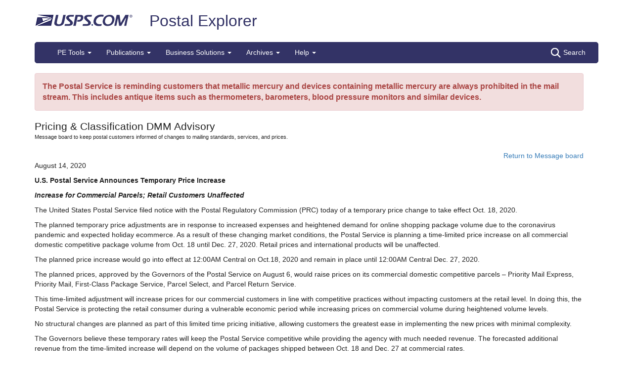

--- FILE ---
content_type: text/html; charset=utf-8
request_url: https://pe.usps.com/DMMAdvisory/Show?dmmAdvisory=DMMAdvisory081420.html&year=2020
body_size: 5386
content:
<!DOCTYPE html>
<html lang="en">
<head>
    <meta charset="utf-8" />
    <title>DMM Advisory | Postal Explorer</title>
    <link href="/favicon.ico" rel="shortcut icon" type="image/x-icon" />
    <meta name="viewport" content="width=device-width" />

    
    <link href="/Content/css?v=MOdBZUtMnQmUOmlxyzjGzcGqWvjSnHbbcn1c3EeDuls1" rel="stylesheet"/>

    <script src="/bundles/modernizr?v=pA8rleCvGms4iAC28EeaF1rc_pqjM4lHZIj8Ei8OTbQ1"></script>

</head>
<body>



<!-- Google Tag Manager -->
<noscript>
	<iframe src="//www.googletagmanager.com/ns.html?id=GTM-MVCC8H" height="0" width="0" style="display: none; visibility: hidden"></iframe>
</noscript>
<script type="text/javascript">
	(function (w, d, s, l, i) {
		w[l] = w[l] || [];
		w[l].push({ 'gtm.start': new Date().getTime(), event: 'gtm.js' });
		var f = d.getElementsByTagName(s)[0], j = d.createElement(s), dl = l != 'dataLayer' ? '&l=' + l : ''; j.async = true; j.src = '//www.googletagmanager.com/gtm.js?id=' + i + dl; f.parentNode.insertBefore(j, f);
	})(window, document, 'script', 'dataLayer', 'GTM-MVCC8H');
</script>
<!-- End Google Tag Manager -->

    <div id="wrap">
        <div class="container">

<!--googleoff: index-->
<div id="skip-content" style="height: 0px; overflow: hidden;">
	<a id="skip-nav" style="height: 0.1rem;" href="#maincontent">Skip top navigation</a>
</div>
<div class="header-usps">
	<a href="https://www.usps.com" class="logo-usps">
		<img alt="USPS.com home. The profile of an eagle's head adjoining the words United States Postal Service are the two elements that are combined to form the corporate signature." src="/images/logo-sb.png"></a>
    <span class="logo-pe">
        <a href="/" onmouseover="this.innerHTML = 'back to PE Home'" onmouseout="this.innerHTML = 'Postal Explorer'">Postal Explorer</a>
    </span>

    
</div>

<nav class="navbar navbar-default navbar-pe">
	<div class="container-fluid">
		<div class="navbar-header">
			<button type="button" class="navbar-toggle collapsed" data-toggle="collapse" data-target="#navbar" aria-expanded="false" aria-controls="navbar">
				<span class="sr-only">Toggle navigation</span>
				<span class="icon-bar"></span>
				<span class="icon-bar"></span>
				<span class="icon-bar"></span>
			</button>
			<span class="visible-xs navbar-brand">Postal Explorer</span>
			<a class="visible-xs navbar-toggle search-button-xs" href="/Search/Index"><img src="/Images/search-white.png" alt="Search" /></a>			
		</div>
		<div id="navbar" class="navbar-collapse collapse">
			<ul class="nav navbar-nav">
				<li class="dropdown"><a href="#" class="dropdown-toggle" data-toggle="dropdown" role="button" aria-haspopup="true" aria-expanded="false">PE Tools <span class="caret"></span></a><ul class="dropdown-menu"><li class="dropdown-header">Calculators</li><li><a href="https://postcalc.usps.com" target="_blank">Domestic Retail</a></li><li><a href="https://postcalc.usps.com/?country=10440" target="_blank">International Retail</a></li><li><a href="https://postcalc.usps.com/business" target="_blank">Domestic Business Calculator</a></li><li><a href="https://postcalc.usps.com/business?country=10440" target="_blank">International Business Calculator</a></li><li class="dropdown-header">Domestic Tools</li><li><a href="https://postcalc.usps.com/MilitaryRestrictions" target="_blank">APO/FPO/DPO Restrictions</a></li><li><a href="https://postcalc.usps.com/DomesticZoneChart" target="_blank">Zone Charts</a></li><li><a href="https://tools.usps.com/go/POLocatorAction!input.action" target="_blank">Locate a Post Office</a></li><li><a href="https://tools.usps.com/go/ZipLookupAction!input.action" target="_blank">ZIP Code Lookup</a></li><li><a href="https://postcalc.usps.com/ServiceCommitments" target="_blank">Service Commitments</a></li><li class="dropdown-header">International Tools</li><li><a href="https://postcalc.usps.com/CountryPriceGroup" target="_blank">Country Max Limits and Price Groups</a></li><li><a href="https://postcalc.usps.com/CustomsForm" target="_blank">Customs Form Indicator</a></li><li class="dropdown-header">Other Tools</li><li><a href="/Home/ConversionCalculator">Metric Conversion Calculator</a></li></ul></li><li class="dropdown"><a href="#" class="dropdown-toggle" data-toggle="dropdown" role="button" aria-haspopup="true" aria-expanded="false">Publications <span class="caret"></span></a><ul class="dropdown-menu"><li><a href="/BusinessMail101/Index">Business Mail 101</a></li><li><a href="/DMMAdvisory/Index">DMM Advisory</a></li><li><a href="/Downloads/DMMIMMQSG">Download DMM, IMM and QSGs</a></li><li><a href="/FederalRegisterNotice/Index">Federal Register Notices</a></li><li><a href="https://about.usps.com/handbooks/dm204.pdf" target="_blank">Handbook DM-204</a></li><li><a href="https://about.usps.com/resources/postal-bulletin.htm" target="_blank">Postal Bulletin</a></li><li><a href="https://about.usps.com/publications/pub25.pdf" target="_blank">Designing Letter and Reply Mail (PUB 25)</a></li></ul></li><li class="dropdown"><a href="#" class="dropdown-toggle" data-toggle="dropdown" role="button" aria-haspopup="true" aria-expanded="false">Business Solutions <span class="caret"></span></a><ul class="dropdown-menu"><li><a href="https://postalpro.usps.com/ppro-tools/address-management-system" target="_blank">Address Management Systems</a></li><li><a href="https://postalpro.usps.com/address-quality" target="_blank">Address Quality</a></li><li><a href="https://gateway.usps.com/eAdmin/view/signin" target="_blank">Business Customer Gateway</a></li><li><a href="https://postalpro.usps.com/ppro-tools/business-mail-entry" target="_blank">Business Mail Entry Locator</a></li><li><a href="https://www.usps.com/business/advertise-with-mail.htm" target="_blank">Direct Mail Advertising</a></li><li><a href="https://www.usps.com/business/web-tools-apis/welcome.htm" target="_blank">eCommerce Solutions for Web Developers</a></li><li><a href="/eDelConCountryList/Index">EDELCON Country List</a></li><li><a href="https://fast.usps.com/fast/fastApp/resources/labelListFiles.action" target="_blank">Labeling Lists</a></li><li><a href="/MailpieceDesign/Index">Mailpiece Design</a></li><li><a href="/MailpieceDesign/Index?ViewName=MDAIntroduction" target="_blank">Mailpiece Design Analyst</a></li><li><a href="/Periodicals/NonsubscriberPercentageCalculator">Periodicals Nonsubscriber % Calculator</a></li><li><a href="http://about.usps.com/forms/all-forms.htm" target="_blank">Postage Statements</a></li><li><a href="https://postalpro.usps.com" target="_blank">PostalPro</a></li><li><a href="/resources/Misc/USPS SKU User Guide.pdf" target="_blank">USPS SKU Guide</a></li><li><a href="/StandardMailEligibility/Index">USPS Marketing Mail Eligibility Decision Tree</a></li></ul></li><li class="dropdown"><a href="#" class="dropdown-toggle" data-toggle="dropdown" role="button" aria-haspopup="true" aria-expanded="false">Archives <span class="caret"></span></a><ul class="dropdown-menu"><li><a href="/Archive/DMM">DMM Archive</a></li><li><a href="/Archive/QSG">QSG Archive</a></li><li><a href="/Archive/IMM">IMM Archive</a></li><li><a href="/Archive/PUB52">PUB 52 Archive</a></li><li><a href="/Archive/PriceFile">Price and SKU File Archive</a></li><li><a href="/Archive/FullCountryList">Full Country List</a></li><li class="dropdown-header">Streamline DMM</li><li><a href="/resources/Misc/DMM_Cross_Reference.xlsx" target="">Cross Reference</a></li><li><a href="/resources/Misc/DMM Simplification Crosswalk.xlsx" target="">Simplification Crosswalk</a></li></ul></li><li class="dropdown"><a href="#" class="dropdown-toggle" data-toggle="dropdown" role="button" aria-haspopup="true" aria-expanded="false">Help <span class="caret"></span></a><ul class="dropdown-menu"><li><a href="/Home/About">About Postal Explorer</a></li><li><a href="/Home/Contact">Contact Postal Explorer</a></li><li><a href="/FAQ/Index">FAQs</a></li><li><a href="/VideoLibrary/Index">Video Library</a></li><li><a href="/PCSC/Index">PCSC</a></li></ul></li>
			</ul>
			<a class="hidden-xs navbar-right search-button" href="/Search/Index"><img src="/Images/search-white.png" alt="Search" />Search</a>
		</div>
	</div>
</nav>
<!--googleon: index-->


            <div id="maincontent" class="content-wrap-pe">
                <div class="mercurybanner alert alert-danger" style="font-size:16px" role="alert">
                    <strong>
                        The Postal Service is reminding customers that metallic mercury and devices containing metallic mercury are always prohibited in the mail stream.
                        This includes antique items such as thermometers, barometers, blood pressure monitors and similar devices.
                    </strong>
                </div>
                

<h2 class="h-with-subtitle">Pricing & Classification DMM Advisory</h2>
<div class="subtitle">Message board to keep postal customers informed of changes to mailing standards, services, and prices.</div>

<div class="text-right">
	<a href="/DMMAdvisory?forYear=2020">Return to Message board</a>
</div>
		


  <div>  <p>August 14, 2020</p>    <p><b>U.S. Postal Service Announces Temporary Price Increase</b></p>  <p><b><i>Increase for Commercial Parcels; Retail Customers Unaffected</i></b></p>    <p>The United States Postal Service filed notice with the Postal Regulatory Commission (PRC) today of a temporary price change to take effect Oct. 18, 2020.</p>    <p>The planned temporary price adjustments are in response to increased expenses and heightened demand for online shopping package volume due to the coronavirus pandemic and expected holiday ecommerce. As a result of these changing market conditions, the Postal Service is planning a time-limited price increase on all commercial domestic competitive package volume from Oct. 18 until Dec. 27, 2020. Retail prices and international products will be unaffected.</p>    <p>The planned price increase would go into effect at 12:00AM Central on Oct.18, 2020 and remain in place until 12:00AM Central Dec. 27, 2020.</p>    <p>The planned prices, approved by the Governors of the Postal Service on August 6, would raise prices on its commercial domestic competitive parcels &ndash; Priority Mail Express, Priority Mail, First-Class Package Service, Parcel Select, and Parcel Return Service. </p>    <p>This time-limited adjustment will increase prices for our commercial customers in line with competitive practices without impacting customers at the retail level. In doing this, the Postal Service is protecting the retail consumer during a vulnerable economic period while increasing prices on commercial volume during heightened volume levels.</p>    <p>No structural changes are planned as part of this limited time pricing initiative, allowing customers the greatest ease in implementing the new prices with minimal complexity. </p>    <p>The Governors believe these temporary rates will keep the Postal Service competitive while providing the agency with much needed revenue. The forecasted additional revenue from the time-limited increase will depend on the volume of packages shipped between Oct. 18 and Dec. 27 at commercial rates.</p>    <p>If favorably reviewed by the PRC, the planned price changes include:</p>  <table class="table">  <tr>   <th >      <p>Product</p>   </td>   <th >      <p>Current</p>   </td>   <th >      <p>Planned Increase</p>   </td>    <tr>   <td >   <p>Parcel   Select Destination </p>   <p>      Delivery Unit (DDU)</p>   </td>   <td >   <p>Starts   at $3.19</p>   </td>   <td >   <p>24   cents</p>   </td>    <tr>   <td >   <p>Parcel   Return Service</p>   </td>   <td >   <p>Starts   at $3.05</p>   </td>   <td >   <p>24   cents</p>   </td>    <tr>   <td >   <p>Parcel   Select Lightweight</p>   </td>   <td >   <p>Starts   at $1.81</p>   </td>   <td >   <p>24   cents</p>   </td>    <tr>   <td >   <p>FCPS   Commercial</p>   </td>   <td >   <p>Starts   at $2.74</p>   </td>   <td >   <p>25   cents</p>   </td>    <tr>   <td >   <p>Priority   Mail Commercial</p>   </td>   <td >   <p>Starts   at $7.02</p>   </td>   <td >   <p>40   cents</p>   </td>    <tr>   <td >   <p>Parcel   Select Ground</p>   </td>   <td >   <p>Starts   at $6.92</p>   </td>   <td >   <p>40   cents</p>   </td>    <tr>   <td >   <p>Parcel   Select DSCF</p>   </td>   <td >   <p>Starts   at $4.37</p>   </td>   <td >   <p>40   cents</p>   </td>    <tr>   <td >   <p>Parcel   Select DNDC</p>   </td>   <td >   <p>Starts   at $5.98</p>   </td>   <td >   <p>40   cents</p>   </td>    <tr>   <td >   <p>Priority   Mail Express Commercial</p>   </td>   <td >   <p>Starts   at $22.75</p>   </td>   <td >   <p>$1.50</p>   </td>    <tr>   <td >      </td>   <td >      </td>   <td >      </td>   </table>  <p>Some rate cells in Parcel Select Ground will be charged less than $0.40 so as not to exceed USPS Retail Ground retail prices:</p>    <ul>  <li>19      lbs., zones 8/9 &ndash; the increase will be zero instead of $0.40</li>  <li>20      lbs., zones 8/9 &ndash; the increase will be $0.06 instead of $0.40</li>  <li>Oversized      &ndash; the increase will be zero instead of $0.40</li> </ul>    <p>A full list of commercial pricing can be found on the Postal Service&rsquo;s Postal Explorer website <i><a href="https://www.usps.com/business/prices.htm">https://www.usps.com/business/prices.htm</a>.</i></p>    <p>The Postal Service has some of the lowest mail postage rates in the industrialized world and also continues to offer a great value in shipping. </p>    <p>The PRC will review the prices before they are scheduled to take effect on Oct.18, 2020. The complete Postal Service price filings with prices for all products can be found on the PRC website under the Daily Listings section at<i><a href="https://www.prc.gov/dockets/daily">prc.gov/dockets/daily</a></i><i>.</i>The price change tables are also available on the Postal Service&rsquo;s Postal Explorer website at<i><a href="https://pe.usps.com/PriceChange/Index">pe.usps.com/PriceChange/Index</a></i>.</p>    <p>The Postal Service receives no tax dollars for operating expenses and relies on the sale of postage, products and services to fund its operations.</p>  </div>  
            </div>
        </div>
    </div>

<!--googleoff: index-->
<div class="global-footer-wrap hidden-print" id="global-footer-wrap">
	<div class="container">
        <footer>
            <a href="https://www.usps.com/" class="global-footer--logo-link"></a>
            <div class="row"><div class="col-xs-6"><div class="col-xs-12 col-sm-6"><h3>HELPFUL LINKS</h3><ul><li><a href="https://www.usps.com/help/contact-us.htm" >Contact Us</a></li><li><a href="https://www.usps.com/globals/site-index.htm" >Site Index</a></li><li><a href="http://faq.usps.com/" >FAQs</a></li></ul><h3>USPS JOBS</h3><ul><li><a href="http://about.usps.com/careers/welcome.htm" >Careers</a></li></ul></div><div class="col-xs-12 col-sm-6"><h3>ON ABOUT.USPS.COM</h3><ul><li><a href="http://about.usps.com/" >About USPS Home</a></li><li><a href="http://about.usps.com/news/welcome.htm" >Newsroom</a></li><li><a href="http://about.usps.com/news/service-alerts/welcome.htm" >USPS Service Updates</a></li><li><a href="http://about.usps.com/forms-publications/welcome.htm" >Forms & Publications</a></li><li><a href="https://www.usps.com/gov-services/gov-services.htm" >Government Services</a></li></ul></div></div><div class="col-xs-6"><div class="col-xs-12 col-sm-6"><h3>Other USPS Sites</h3><ul><li><a href="https://gateway.usps.com/" >Business Customer Gateway</a></li><li><a href="https://postalinspectors.uspis.gov/" >Postal Inspectors</a></li><li><a href="http://www.uspsoig.gov/" >Inspector General</a></li><li><a href="https://pe.usps.com/" >Postal Explorer</a></li><li><a href="http://www.postalmuseum.si.edu/" >National Postal Museum</a></li><li><a href="https://www.usps.com/webtools/welcome.htm" >Resources for Developers</a></li><li><a href="https://postalpro.usps.com" >PostalPro</a></li></ul></div><div class="col-xs-12 col-sm-6"><h3>Legal Information</h3><ul><li><a href="http://about.usps.com/who-we-are/privacy-policy/privacy-policy-highlights.htm" >Privacy Policy</a></li><li><a href="http://about.usps.com/termsofuse.htm" >Terms of Use</a></li><li><a href="http://about.usps.com/who-we-are/foia/welcome.htm" >FOIA</a></li><li><a href="http://about.usps.com/who-we-are/no-fear-act/welcome.htm" >No FEAR Act/EEO Contacts</a></li><li><a href="https://about.usps.com/who/legal/accessibility-statement/" >Accessibility Statement</a></li></ul></div></div></div>

            <div class="row">
                <div class="col-sm-12">

                   
                    <div class="global-footer--copyright">
                        Copyright &copy;
                        <script type="text/javascript">document.write(new Date().getFullYear());</script> USPS.  All Rights Reserved.
                    </div>

                    <ul class="global-footer--social">
                        <li>
                            <a target="_blank" style="text-decoration: none;" href="https://www.facebook.com/USPS?rf=108501355848630">
                                <img alt="Image of Facebook social media icon." src="/images/facebook_logo.png">
                            </a>
                        </li>
                        <li>
                            <a target="_blank" style="text-decoration: none;" href="https://www.instagram.com/uspostalservice/?hl=en">
                                <img alt="Image of instagram social media icon." src="/images/instagram_logo.png">
                            </a>
                        </li>
                        <li>
                            <a target="_blank" style="text-decoration: none;" href="http://www.pinterest.com/uspsstamps/">
                                <img alt="Image of Pinterest social media icon." src="/images/pinterest_logo.png">
                            </a>
                        </li>
                        <li>
                            <a target="_blank" style="text-decoration: none;" href="https://www.threads.net/%40uspostalservice?hl=en">
                                <img alt="Image of Threads social media icon." src="/images/threads_logo.png">
                            </a>
                        </li>
                        <li>
                            <a target="_blank" target="_blank" style="text-decoration: none;" href="https://twitter.com/usps">
                                <img alt="Image of X social media icon." src="/images/x_logo.png">
                            </a>
                        </li>

                        <li>
                            <a target="_blank" style="text-decoration: none;" href="https://www.youtube.com/usps">
                                <img alt="Image of Youtube social media icon." src="/images/youtube_logo.png">
                            </a>
                        </li>
                    </ul>
                </div>
                <!--<div class="col-sm-3">
                <div id="footer-social">
                    <ul class="social-links">
                        <li><a class="social-fb" href="http://www.facebook.com/usps" target="_blank">Follow USPS on facebook.com </a></li>
                        <li><a class="social-twitter" href="http://twitter.com/usps" target="_blank">Follow USPS on twitter.com </a></li>
                        <li><a class="social-pinterest" href="http://pinterest.com/uspsstamps/" target="_blank">Follow USPS on pinterest.com </a></li>
                        <li><a class="social-youtube" href="http://www.youtube.com/usps" target="_blank">Follow USPS on YouTube.com </a></li>
                    </ul>
                </div>
            </div>-->
            </div>
        </footer>
        </div>
    </div>
    <!--googleon: index-->


    <script src="/bundles/jquery?v=P4kIH-CW1oI6OjEe373xz8FxrDVBpWJSZFmS1hGYTPQ1"></script>

    <script src="/bundles/bootstrapjs?v=yb7FHSZy5pzKIZth7gLfKIoGOy7lHKv1GI89FKhgT2M1"></script>


    

<script type="text/javascript"  src="/rVaHj/g/v3/P-Dk/k6SARY5M/7huO2DrDtukJfN/Zmp6JgE/D3oo/I1MJfCg"></script></body>
</html>

<!--
                <div class="alert alert-warning" role="alert"><strong>The Postal Service is reminding customers that metallic mercury and devices containing metallic mercury are always prohibited in the mail stream.
                This includes antique items such as thermometers, barometers, blood pressure monitors and similar devices.</strong>
                </div>
            -->


--- FILE ---
content_type: application/javascript
request_url: https://pe.usps.com/rVaHj/g/v3/P-Dk/k6SARY5M/7huO2DrDtukJfN/Zmp6JgE/D3oo/I1MJfCg
body_size: 174317
content:
(function(){if(typeof Array.prototype.entries!=='function'){Object.defineProperty(Array.prototype,'entries',{value:function(){var index=0;const array=this;return {next:function(){if(index<array.length){return {value:[index,array[index++]],done:false};}else{return {done:true};}},[Symbol.iterator]:function(){return this;}};},writable:true,configurable:true});}}());(function(){Nm();Zd3();Wd3();var EK=function Wh(C2,wD){'use strict';var Fv=Wh;switch(C2){case cJ:{return this;}break;case S3:{var EA=wD[U9];var S2=wD[Mk];var ZD=wD[m0];return EA[S2]=ZD;}break;case n6:{xh.push(p5);this[P2()[ND(KY)].call(null,JT,Hr(Hr(vY)),bK,V5)]=Hr(vY);var hZ=this[qd()[MV(Ul)](fW,tK)][vY][fG()[hr(sr)](VL,n2)];if(QT(xv()[fY(E5)].call(null,Cd,gN,tG,Xr,FD,bK),hZ[jr()[t5(E5)](dW,P5,OY,TL,gN,BT)]))throw hZ[fG()[hr(TL)](HL,DZ)];var NT;return NT=this[pL()[s7(IT)](pV,P5,UK,Md)],xh.pop(),NT;}break;case R7:{var NL=wD[U9];return typeof NL;}break;case wS:{var q7=wD[U9];xh.push(JL);var Td=N1[QT(typeof HT()[YG(Zr)],ZA([],[][[]]))?HT()[YG(Kh)].call(null,bT,GG,sK):HT()[YG(HK)].apply(null,[dD,Ll,Hr(Hr(Ir))])](q7);var bG=[];for(var pT in Td)bG[pL()[s7(tG)].call(null,dG,vA,wT,dr)](pT);bG[qd()[MV(gA)].call(null,sh,xQ)]();var IA;return IA=function DL(){xh.push(SN);for(;bG[fG()[hr(vY)].apply(null,[r3,KD])];){var m5=bG[w5()[dN(IL)].call(null,DV,E5,pV,E9,K5)]();if(cr(m5,Td)){var NW;return DL[dL()[tv(vY)].call(null,BL,tn,tG,JT,Gl,BN)]=m5,DL[P2()[ND(KY)](JT,Hr(Hr({})),Hr(Ir),R3)]=Hr(Ir),xh.pop(),NW=DL,NW;}}DL[P2()[ND(KY)].call(null,JT,DA,gK,R3)]=Hr(vY);var AA;return xh.pop(),AA=DL,AA;},xh.pop(),IA;}break;case H1:{return this;}break;case Jt:{var lD=wD[U9];var ZN;xh.push(DG);return ZN=lD&&OA(QT(typeof fG()[hr(N5)],ZA('',[][[]]))?fG()[hr(pV)](KL,KG):fG()[hr(DZ)](mk,IV),typeof N1[pL()[s7(YZ)](pG,Ir,Er,SG)])&&QT(lD[Bl()[Ih(OY)].call(null,tG,SV,Hr(Hr(vY)),Cd)],N1[pL()[s7(YZ)](pG,vL,Er,Jd)])&&Lv(lD,N1[pL()[s7(YZ)](pG,Hr(Hr(Ir)),Er,F2)][HT()[YG(OY)].call(null,gd,GW,QG)])?QT(typeof Bl()[Ih(gA)],ZA('',[][[]]))?Bl()[Ih(E5)](Ed,RA,Jd,D2):Bl()[Ih(Ov)](UL,EL,sK,pV):typeof lD,xh.pop(),ZN;}break;case qg:{var RV=wD[U9];xh.push(sA);var BV;return BV=gv(rb,[qd()[MV(Jd)](IL,Dv),RV]),xh.pop(),BV;}break;case P3:{var PV=wD[U9];xh.push(ml);var hv;return hv=PV&&OA(fG()[hr(DZ)](nS,IV),typeof N1[QT(typeof pL()[s7(WK)],ZA([],[][[]]))?pL()[s7(SG)].call(null,mY,N5,kG,sr):pL()[s7(YZ)].apply(null,[pG,WK,z5,Hr(Hr(Ir))])])&&QT(PV[Bl()[Ih(OY)](tG,YK,vv,Hr(Ir))],N1[QT(typeof pL()[s7(LK)],'undefined')?pL()[s7(SG)](Wd,Cd,V2,Hr(Hr(vY))):pL()[s7(YZ)](pG,HG,z5,HD)])&&Lv(PV,N1[pL()[s7(YZ)](pG,E5,z5,Hr(vY))][Lv(typeof HT()[YG(OY)],ZA('',[][[]]))?HT()[YG(OY)](M3,GW,WV):HT()[YG(Kh)](Nh,vr,qK)])?Bl()[Ih(Ov)](UL,jJ,N5,LK):typeof PV,xh.pop(),hv;}break;case U3:{var MD=wD[U9];return typeof MD;}break;case R:{var vT;xh.push(xD);return vT=Lv(typeof P2()[ND(tT)],ZA([],[][[]]))?P2()[ND(rh)](F2,JT,W2,mA):P2()[ND(tT)](qN,YZ,Hr(Hr(Ir)),xl),xh.pop(),vT;}break;case TS:{return this;}break;case pk:{var wG=wD[U9];var Il=wD[Mk];var hV=wD[m0];xh.push(ML);try{var br=xh.length;var XL=Hr({});var HW;return HW=gv(rb,[jr()[t5(E5)](T2,BD,OY,dW,gr,BT),Bl()[Ih(qY)](Yd,MN,IV,E5),fG()[hr(TL)].call(null,gG,DZ),wG.call(Il,hV)]),xh.pop(),HW;}catch(rN){xh.splice(XD(br,Ir),Infinity,ML);var F5;return F5=gv(rb,[QT(typeof jr()[t5(OY)],ZA(P2()[ND(XN)](HD,Hr(Hr({})),sK,CG),[][[]]))?jr()[t5(WV)].apply(null,[KY,Cd,tN,KD,cl,QA]):jr()[t5(E5)](P5,IT,OY,bh,gr,BT),xv()[fY(E5)].apply(null,[sK,gr,tG,JT,FD,BL]),fG()[hr(TL)](gG,DZ),rN]),xh.pop(),F5;}xh.pop();}break;case fQ:{var Ph=wD[U9];return typeof Ph;}break;case Y1:{var jK=wD[U9];var cL=wD[Mk];var PT=wD[m0];xh.push(wv);jK[cL]=PT[dL()[tv(vY)](pY,qh,tG,n2,Hr(Hr(Ir)),BN)];xh.pop();}break;case rb:{var GL=wD[U9];var qv;xh.push(AT);return qv=GL&&OA(fG()[hr(DZ)](w0,IV),typeof N1[pL()[s7(YZ)](pG,vY,YN,sK)])&&QT(GL[Bl()[Ih(OY)](tG,nZ,BN,pY)],N1[QT(typeof pL()[s7(gA)],ZA([],[][[]]))?pL()[s7(SG)](q2,DZ,wV,T2):pL()[s7(YZ)].apply(null,[pG,Od,YN,Hr(vY)])])&&Lv(GL,N1[pL()[s7(YZ)](pG,EG,YN,Fh)][Lv(typeof HT()[YG(AN)],ZA([],[][[]]))?HT()[YG(OY)].apply(null,[GA,GW,Ov]):HT()[YG(Kh)](lA,r5,IL)])?Bl()[Ih(Ov)](UL,CA,WV,lY):typeof GL,xh.pop(),qv;}break;}};var qA=function(){Kv=[];};var fd=function(){return ["\vCG=9","3.","}|Y\x00#","A&T","\f>O\"\n","!34","\x3fRH$;(N1\x07$I:\n","\fXs&\x3f.<]\r","\fDB","1\"(E4\x00E","]<2H\vYR","52S\f*V0","VU","H0","9o\b",":`!\v+CT8=\b[","gRx\\jrwM\x40R[b[$T4Vf!*%j\'6JKy8","B3",")Z","]\b","6&","NV3)/","AC\x07","","_2\bE","7,=P\x3f\r\x00 T","\x07(E\bR","5Y","=,\nj\r(\b","[H","\f\fF_","O\v\ft8\t,Oa\x00#cj0C9i3+Sav!:65\b{>;Jh3\n","T\vO\'Rw9.=,U\b+","","O\x07\r\b,R","!)","\rDC8;1","9Y\t(\b","I&#YC7.3\rz\n3O;","y","7","\x0776)O","9Y\r\x073<U9\b1S","7\r.\t","xUM\"w=\nH\x00+","\vRH","\x00)","3#","`G","\b$E9\nXK\"\x3f.","9","#M8","]7","\x07/.E1","(7\r5V0\'RP:/=\vY","[4O%","\tW<",".R4\t","]\fO4","R","c(\f%R<Ey ;0\n]\r","E3;(y\r\"T","%z2HW\tI1L<\x00XRH;z*P\rI(\x00!\bR!3(1O)4A8","R:S",".*H:gN\"5\x3fO","JH9+Gx\rQ05._r\')9Zb\'\vDC%","\t1","\n#4\x00fV7)2]\x40^!z\tQJ.(3U\r","387H0\r\x00M0SU","\tMP%3>P$A;","*3R\rP0","R:\vRT",";VH9.|]I&ZC9\vD%z=_Z\n3O;","&\fEC5.Y!\x07+N0!\nEI","^t%\x3f(","Z\f","^H:6%3S","\v+E60RG:\x3f/\fo\x07&S","^","G\b","6X1AC\t\x3f*P\t\"","%-","\fyH","p zG7=9\r","3O$O\'","S\nVK88,=U","#(","*.H7","!CC","VJ>;","TI\"32\nY","8\vCN","[O8.U\x00","1\x3f(:P\f)S,VA\x3f779","2\b","\x073R\rCN","hl=6et","K","$;1O","/O\fD","4O8\x07\bO%\nC_","X","(\x00h<\x00RH","36(d","\r\"U!\rP","\v(I0","uI:\x3f=","D#(","R5+N4\t\"","\nT","lz\v","\tUIA,\n","\'\v-C!","\tY","r#rE\x00<}UO_\r1","ov\"2O","T133","8S\"Ze4\f_!:/;RU","VE369\r])3N6\b\rSO1.J","O[","\x07XM32^\r\r","1\t\'RH",">A\'+uO\"2","4(=\tY","h","\x40C2(5\tY","\r\x00 T","\x07\x00)","8","SC\"","\fRr;\x3fN\t","P\tM0\v\rC","\x3fG","_\x07\"T<\v","}","\'\x07G","CC\t\";.]","=W","!~r\x076","FMzCy7(=OH7","$\x00\b5D\v\n\\C","Y\f)\tI:\n\v","N","O(=\tY","]>&I\'4\nXK\"","\t\f.U,UKH","\tS\v\f(i","&\nP9>BH","ZY",".\t6=\fH \t.\ba9\nC","C!\rRc379H","%jlM","*ce!3\x3f.<S\f$I:\n","gT;3(J","XK:\x3f(","&T0\x00","\r4G0","XH/1Y","BU$;R,\b3",":\nP>\f5\tI:\n4^U","\fEO1","#T0","\tY;RU%\t,Y\x00!&\tH","9)(]\r","\vS\v\"D","D8,_T\".0j","E3;.6R\r1L",":\x3f1R!\rP0","7\"T"];};var bv=function(Lh,LA){return Lh/LA;};var pW=function(hN){var cK=['text','search','url','email','tel','number'];hN=hN["toLowerCase"]();if(cK["indexOf"](hN)!==-1)return 0;else if(hN==='password')return 1;else return 2;};var RD=function(Rv){return N1["Math"]["floor"](N1["Math"]["random"]()*Rv["length"]);};var r2=function(wK){return ~wK;};var QT=function(fA,AG){return fA===AG;};var GZ=function jW(KW,Sd){'use strict';var zT=jW;switch(KW){case hS:{var jL=Sd[U9];var Kd=Sd[Mk];var UA=Sd[m0];xh.push(PW);jL[Kd]=UA[QT(typeof dL()[tv(LK)],'undefined')?dL()[tv(Md)].apply(null,[Jd,xD,OL,tG,dG,XT]):dL()[tv(vY)].apply(null,[Jh,rA,tG,IL,dT,BN])];xh.pop();}break;case w7:{var cA=Sd[U9];var Vv=Sd[Mk];var N2=Sd[m0];return cA[Vv]=N2;}break;case q9:{var KA=Sd[U9];var FA=Sd[Mk];var bd=Sd[m0];xh.push(kG);try{var YL=xh.length;var GY=Hr({});var BA;return BA=gv(rb,[jr()[t5(E5)].call(null,mI,lX,OY,HK,mY,BT),Bl()[Ih(qY)](Yd,r6,Hr(Ir),VM),Lv(typeof fG()[hr(pH)],ZA('',[][[]]))?fG()[hr(TL)].apply(null,[v9,DZ]):fG()[hr(pV)](KX,Mc),KA.call(FA,bd)]),xh.pop(),BA;}catch(p4){xh.splice(XD(YL,Ir),Infinity,kG);var gM;return gM=gv(rb,[QT(typeof jr()[t5(LK)],'undefined')?jr()[t5(WV)](qK,Zr,t4,Ul,kf,kM):jr()[t5(E5)](Zr,Hr(Hr([])),OY,BN,mY,BT),xv()[fY(E5)](vL,mY,tG,Hr(vY),FD,Cd),fG()[hr(TL)].apply(null,[v9,DZ]),p4]),xh.pop(),gM;}xh.pop();}break;case dR:{return this;}break;case cJ:{var r8=Sd[U9];var nM;xh.push(vj);return nM=gv(rb,[qd()[MV(Jd)].call(null,IL,Jw),r8]),xh.pop(),nM;}break;case A:{return this;}break;case P3:{return this;}break;case X3:{xh.push(KE);var Jf;return Jf=P2()[ND(rh)](F2,KY,dT,RH),xh.pop(),Jf;}break;case TQ:{var z8=Sd[U9];xh.push(qq);var vq=N1[HT()[YG(HK)].apply(null,[O3,Ll,HK])](z8);var CF=[];for(var pw in vq)CF[pL()[s7(tG)].apply(null,[dG,dE,tm,Fh])](pw);CF[qd()[MV(gA)].apply(null,[sh,zQ])]();var FB;return FB=function sZ(){xh.push(Dq);for(;CF[QT(typeof fG()[hr(BN)],'undefined')?fG()[hr(pV)](nw,wH):fG()[hr(vY)](wP,KD)];){var sF=CF[w5()[dN(IL)].call(null,EG,E5,GW,pX,K5)]();if(cr(sF,vq)){var q8;return sZ[dL()[tv(vY)].apply(null,[TL,fq,tG,SG,Hr(Hr({})),BN])]=sF,sZ[Lv(typeof P2()[ND(vL)],'undefined')?P2()[ND(KY)](JT,D2,dE,Os):P2()[ND(tT)](Vj,A4,EG,rw)]=Hr(Ir),xh.pop(),q8=sZ,q8;}}sZ[P2()[ND(KY)](JT,H8,AN,Os)]=Hr(zM[SG]);var W8;return xh.pop(),W8=sZ,W8;},xh.pop(),FB;}break;case r9:{xh.push(wT);this[P2()[ND(KY)](JT,lX,Hr([]),E7)]=Hr(GJ[HT()[YG(dr)].call(null,I7,DZ,HK)]());var Ij=this[qd()[MV(Ul)].apply(null,[fW,Vn])][zM[SG]][QT(typeof fG()[hr(Cf)],ZA('',[][[]]))?fG()[hr(pV)](TC,LF):fG()[hr(sr)](Z3,n2)];if(QT(xv()[fY(E5)](AN,vR,tG,ZP,FD,pB),Ij[jr()[t5(E5)].call(null,Hr(Hr(vY)),ZP,OY,vA,vR,BT)]))throw Ij[fG()[hr(TL)](Hg,DZ)];var fF;return fF=this[pL()[s7(IT)].apply(null,[pV,tj,lg,D2])],xh.pop(),fF;}break;case m6:{var Bq=Sd[U9];var sX;xh.push(nE);return sX=Bq&&OA(Lv(typeof fG()[hr(dF)],ZA([],[][[]]))?fG()[hr(DZ)].call(null,QJ,IV):fG()[hr(pV)](Zr,sP),typeof N1[Lv(typeof pL()[s7(vA)],'undefined')?pL()[s7(YZ)](pG,sK,RC,tG):pL()[s7(SG)](mC,XN,VM,IT)])&&QT(Bq[Bl()[Ih(OY)].call(null,tG,FI,Cz,N5)],N1[pL()[s7(YZ)](pG,WV,RC,TL)])&&Lv(Bq,N1[QT(typeof pL()[s7(GW)],ZA([],[][[]]))?pL()[s7(SG)](fB,dH,bh,WK):pL()[s7(YZ)](pG,GW,RC,TL)][QT(typeof HT()[YG(MB)],ZA('',[][[]]))?HT()[YG(Kh)].apply(null,[qK,IP,tj]):HT()[YG(OY)].call(null,QH,GW,Hr(Hr([])))])?Bl()[Ih(Ov)].apply(null,[UL,Mz,BN,n2]):typeof Bq,xh.pop(),sX;}break;case QQ:{var Mq=Sd[U9];return typeof Mq;}break;case qS:{var ME=Sd[U9];var UE=Sd[Mk];var J4=Sd[m0];xh.push(js);ME[UE]=J4[QT(typeof dL()[tv(IT)],ZA(P2()[ND(XN)].apply(null,[HD,vA,Hr(Hr(Ir)),cz]),[][[]]))?dL()[tv(Md)].call(null,HG,Pc,q4,GW,rh,ks):dL()[tv(vY)].apply(null,[tG,GC,tG,kI,Xr,BN])];xh.pop();}break;case UR:{var Sj=Sd[U9];var GP=Sd[Mk];var Xf=Sd[m0];return Sj[GP]=Xf;}break;case qg:{var TI=Sd[U9];var tX=Sd[Mk];var Gw=Sd[m0];xh.push(dj);try{var hz=xh.length;var jE=Hr(Mk);var SX;return SX=gv(rb,[Lv(typeof jr()[t5(IL)],ZA(P2()[ND(XN)](HD,H8,Hr([]),N6),[][[]]))?jr()[t5(E5)].apply(null,[Cz,IV,OY,Ov,Nn,BT]):jr()[t5(WV)].apply(null,[lY,Hr(Ir),Wc,vv,bs,Pf]),Bl()[Ih(qY)](Yd,L1,bK,vv),fG()[hr(TL)](Jb,DZ),TI.call(tX,Gw)]),xh.pop(),SX;}catch(Xz){xh.splice(XD(hz,Ir),Infinity,dj);var NF;return NF=gv(rb,[jr()[t5(E5)](HK,LK,OY,HD,Nn,BT),xv()[fY(E5)].apply(null,[qK,Nn,tG,UX,FD,XN]),fG()[hr(TL)].call(null,Jb,DZ),Xz]),xh.pop(),NF;}xh.pop();}break;case Hk:{return this;}break;}};var sB=function(tq){try{if(tq!=null&&!N1["isNaN"](tq)){var RP=N1["parseFloat"](tq);if(!N1["isNaN"](RP)){return RP["toFixed"](2);}}}catch(bE){}return -1;};var ZA=function(NE,GX){return NE+GX;};var rX=function(Fj,pC){return Fj|pC;};var gv=function HH(ls,dM){var ss=HH;for(ls;ls!=Yk;ls){switch(ls){case Bg:{BI(w7,[]);cw(SJ,[Nc()]);Xw=cw(Mk,[]);cw(Xn,[]);lc(TS,[Nc()]);cw(IQ,[]);nz=cw(FJ,[]);ls-=WJ;}break;case t9:{rF[fG()[hr(WV)].call(null,Ys,AN)]=function(Uw,LI){xh.push(Z8);if(Qs(LI,Ir))Uw=rF(Uw);if(Qs(LI,zM[Ir])){var x4;return xh.pop(),x4=Uw,x4;}if(Qs(LI,OY)&&QT(typeof Uw,w5()[dN(SG)](rh,XN,fW,FI,FM))&&Uw&&Uw[qd()[MV(WV)].call(null,BT,tw)]){var YH;return xh.pop(),YH=Uw,YH;}var Eq=N1[HT()[YG(HK)](Mw,Ll,Fh)][Bl()[Ih(dH)].apply(null,[pY,MX,dE,qK])](null);rF[qd()[MV(XN)].call(null,Cd,Ss)](Eq);N1[HT()[YG(HK)].call(null,Mw,Ll,Cf)][pL()[s7(WV)](wq,sh,CA,pV)](Eq,fG()[hr(YZ)](AI,dF),HH(rb,[w5()[dN(Ir)](W2,tT,GW,Cq,zz),Hr(U9),dL()[tv(vY)].call(null,HG,V5,tG,pY,pY,BN),Uw]));if(Qs(LI,SG)&&HZ(typeof Uw,HT()[YG(dH)].apply(null,[Lj,Nw,UX])))for(var XI in Uw)rF[P2()[ND(YZ)](lY,IV,Kh,ZM)](Eq,XI,function(Lc){return Uw[Lc];}.bind(null,XI));var dw;return xh.pop(),dw=Eq,dw;};ls=D7;}break;case X:{cw.call(this,m0,[GI()]);ls+=Eg;Vf();cw.call(this,UR,[GI()]);If=fd();}break;case St:{Pp=function UUQlGJpdMd(){sM();EF();KM();function HZ(){return ZQ.apply(this,[Q,arguments]);}function fP(){return ["Z+EQ","Q9M\x40\x07-*\x3fN","p#u[i#m`#\x3f","","\b","HN72EZX\nS\\\'\nT/1&X9\t]D7V\x40","k\'H9~\rD[Gk\"\tX\nk{;(\b&"];}function Ks(){return ["\x61\x70\x70\x6c\x79","\x66\x72\x6f\x6d\x43\x68\x61\x72\x43\x6f\x64\x65","\x53\x74\x72\x69\x6e\x67","\x63\x68\x61\x72\x43\x6f\x64\x65\x41\x74"];}var QN;function kO(){return TY.apply(this,[TM,arguments]);}function Aq(){return NM.apply(this,[kQ,arguments]);}function gY(OZ,mF){return OZ!==mF;}function WY(ws,ks){return ws in ks;}function bZ(){return Wr.apply(this,[Rd,arguments]);}function kM(){this["mP"]^=this["ZO"];this.NF=Nf;}function pM(){return Md(`${SN()[YY(cd)]}`,qt()+1);}function Ld(Ss,VP){return Ss===VP;}function xf(ZU){return q()[ZU];}function s(){return Wr.apply(this,[BN,arguments]);}function MM(PZ){return !PZ;}function jU(){return TY.apply(this,[AY,arguments]);}function pO(){return JX.apply(this,[Ps,arguments]);}function TY(ON,lN){var CU=TY;switch(ON){case jQ:{var KO=lN[Br];KO[KO[RM](pU)]=function(){this[SP].push(UU(this[VZ](),this[VZ]()));};TY(Kr,[KO]);}break;case Kr:{var wP=lN[Br];wP[wP[RM](S)]=function(){this[SP].push(wq(this[VZ](),this[VZ]()));};TY(p,[wP]);}break;case p:{var nX=lN[Br];nX[nX[RM](Fs)]=function(){this[SP]=[];jq.call(this[sd]);this[lD](mO.D,this[Uq].length);};TY(UN,[nX]);}break;case L:{var UZ=lN[Br];UZ[UZ[RM](U)]=function(){this[SP].push(this[It]());};TY(AY,[UZ]);}break;case TM:{var YF=lN[Br];YF[YF[RM](PF)]=function(){this[SP].push(Eq(this[VZ](),this[VZ]()));};TY(td,[YF]);}break;case Br:{var xd=lN[Br];xd[xd[RM](DY)]=function(){this[SP].push(this[hN](undefined));};TY(jQ,[xd]);}break;case td:{var Z=lN[Br];Z[Z[RM](WO)]=function(){this[SP].push(this[VZ]()&&this[VZ]());};Ir(AD,[Z]);}break;case AY:{var CM=lN[Br];CM[CM[RM](ps)]=function(){var CP=this[PO]();var IO=this[PO]();var xs=this[QX]();var kX=Td.call(this[sd]);var rU=this[gr];this[SP].push(function(...Ar){var zd=CM[gr];CP?CM[gr]=rU:CM[gr]=CM[hN](this);var tr=lM(Ar.length,IO);CM[pX]=Eq(tr,cd);while(UU(tr++,Wd)){Ar.push(undefined);}for(let KU of Ar.reverse()){CM[SP].push(CM[hN](KU));}Zf.call(CM[sd],kX);var rQ=CM[BU][mO.D];CM[lD](mO.D,xs);CM[SP].push(Ar.length);CM[Pd]();var IX=CM[VZ]();while(lP(--tr,Wd)){CM[SP].pop();}CM[lD](mO.D,rQ);CM[gr]=zd;return IX;});};TY(WF,[CM]);}break;case WF:{var W=lN[Br];W[W[RM](RO)]=function(){this[SP].push(gY(this[VZ](),this[VZ]()));};TY(Br,[W]);}break;case UN:{var vX=lN[Br];vX[vX[RM](gr)]=function(){this[lD](mO.D,this[QX]());};TY(TM,[vX]);}break;}}function PP(a){return a.length;}function cs(){this["Mt"]=hD(this["Dd"],this["pd"]);this.NF=ZF;}function NZ(){return GX.apply(this,[AP,arguments]);}function Eq(JO,DZ){return JO+DZ;}function xX(){return Of.apply(this,[BN,arguments]);}function zf(){return ZQ.apply(this,[rf,arguments]);}var jq;return GX.call(this,TX);var UY;var hf;function Pf(){return Ir.apply(this,[Rd,arguments]);}function sX(){return this;}var Zf;var UQ;function QD(){return ZQ.apply(this,[Xr,arguments]);}function XZ(Ad,hX){return Ad/hX;}function D(GQ,nZ){return GQ%nZ;}function ZQ(sD,kP){var nF=ZQ;switch(sD){case AP:{var cN=kP[Br];cN[xU]=function(MD,DM){var SZ=atob(MD);var PY=Wd;var dN=[];var Kt=Wd;for(var nQ=Wd;UU(nQ,SZ.length);nQ++){dN[Kt]=SZ.charCodeAt(nQ);PY=lY(PY,dN[Kt++]);}Wr(Rd,[this,D(Eq(PY,DM),VY)]);return dN;};Wr(BN,[cN]);}break;case TX:{var gt=kP[Br];gt[PO]=function(){return this[Uq][this[BU][mO.D]++];};ZQ(AP,[gt]);}break;case TM:{var rd=kP[Br];rd[VZ]=function(qM){return this[Fr](qM?this[SP][lM(this[SP][nP()[xf(bd)](Pt,WO)],cd)]:this[SP].pop());};ZQ(TX,[rd]);}break;case Q:{var qO=kP[Br];qO[Fr]=function(IY){return Hr(typeof IY,mf()[fQ(bd)](TP,PO,Wd,RO))?IY.I:IY;};ZQ(TM,[qO]);}break;case Xr:{var TO=kP[Br];TO[cZ]=function(Rs){return nt.call(this[sd],Rs,this);};ZQ(Q,[TO]);}break;case cr:{var tf=kP[Br];tf[DO]=function(kt,Vr,Mr){if(Hr(typeof kt,mf()[fQ(bd)](TP,ZM,Wd,bN))){Mr?this[SP].push(kt.I=Vr):kt.I=Vr;}else{Os.call(this[sd],kt,Vr);}};ZQ(Xr,[tf]);}break;case rf:{var Ys=kP[Br];Ys[lD]=function(Ct,tZ){this[BU][Ct]=tZ;};Ys[Cs]=function(CX){return this[BU][CX];};ZQ(cr,[Ys]);}break;}}var VD;function UP(){return ZQ.apply(this,[AP,arguments]);}var Td;function Wr(pt,Pq){var TZ=Wr;switch(pt){case UN:{var zD=Pq[Br];zD[zD[RM](gF)]=function(){var XN=this[PO]();var XO=zD[QX]();if(this[VZ](XN)){this[lD](mO.D,XO);}};TY(L,[zD]);}break;case Qt:{var FD=Pq[Br];Wr(UN,[FD]);}break;case Rd:{var GZ=Pq[Br];var xD=Pq[bq];GZ[RM]=function(TQ){return D(Eq(TQ,xD),VY);};Wr(Qt,[GZ]);}break;case M:{var kd=Pq[Br];kd[Pd]=function(){var Tf=this[PO]();while(EQ(Tf,mO.M)){this[Tf](this);Tf=this[PO]();}};}break;case AQ:{var ms=Pq[Br];ms[Pt]=function(IN,If){return {get I(){return IN[If];},set I(sr){IN[If]=sr;}};};Wr(M,[ms]);}break;case Nt:{var pf=Pq[Br];pf[hN]=function(Sr){return {get I(){return Sr;},set I(Rt){Sr=Rt;}};};Wr(AQ,[pf]);}break;case kf:{var KZ=Pq[Br];KZ[LU]=function(ZY){return {get I(){return ZY;},set I(jf){ZY=jf;}};};Wr(Nt,[KZ]);}break;case MO:{var gd=Pq[Br];gd[It]=function(){var OM=sY(vf(this[PO](),zt),this[PO]());var Fd=mf()[fQ(cd)].apply(null,[Uq,MM(MM([])),bd,MM(MM(cd))]);for(var Tq=Wd;UU(Tq,OM);Tq++){Fd+=String.fromCharCode(this[PO]());}return Fd;};Wr(kf,[gd]);}break;case Kr:{var Gd=Pq[Br];Gd[QX]=function(){var Hs=sY(sY(sY(vf(this[PO](),gr),vf(this[PO](),dM)),vf(this[PO](),zt)),this[PO]());return Hs;};Wr(MO,[Gd]);}break;case BN:{var kZ=Pq[Br];kZ[Ws]=function(){var KN=mf()[fQ(cd)](Uq,MM(MM({})),bd,cX);for(let PN=Wd;UU(PN,zt);++PN){KN+=this[PO]().toString(VX).padStart(zt,nP()[xf(cd)].call(null,vU,zt));}var Bt=parseInt(KN.slice(cd,zF),VX);var lq=KN.slice(zF);if(Hr(Bt,Wd)){if(Hr(lq.indexOf(SN()[YY(cd)](qY,jY(BU),w,lQ)),jY(cd))){return Wd;}else{Bt-=Kf[bd];lq=Eq(nP()[xf(cd)].apply(null,[vU,zt]),lq);}}else{Bt-=Kf[WO];lq=Eq(SN()[YY(cd)].apply(null,[MM(Wd),jY(BU),w,lQ]),lq);}var YM=Wd;var Qr=cd;for(let qU of lq){YM+=wq(Qr,parseInt(qU));Qr/=VX;}return wq(YM,Math.pow(VX,Bt));};Wr(Kr,[kZ]);}break;}}function ht(){return ZQ.apply(this,[cr,arguments]);}function qq(){return ["\\LGI\":[","F K",",~^ABjc#<xuj2_>\'X{i6D7","","N6K*/G","0)09s%WC=Am(F\fQZ0F^\n4\r2p\f=iZYK+\"+J\bV\'\v","\rF^PQ","Ap5.EN6O]\r=pH\'9*RM[U","w","W",",%;","|"];}0x68bb239,959503372;function rD(){this["ZO"]++;this.NF=EN;}function hD(a,b){return a.charCodeAt(b);}function fQ(Ud){return q()[Ud];}function jY(fd){return -fd;}function SU(){return Wr.apply(this,[AQ,arguments]);}function jD(){return NM.apply(this,[fZ,arguments]);}function dD(){return Wr.apply(this,[Nt,arguments]);}function OX(){return NM.apply(this,[WF,arguments]);}function jM(){return NM.apply(this,[AZ,arguments]);}function g(){return Ir.apply(this,[GU,arguments]);}function Hr(bF,fN){return bF==fN;}function Id(){return Ir.apply(this,[cr,arguments]);}function E(){return Wr.apply(this,[MO,arguments]);}function EF(){AP=[+ ! +[]]+[+[]]-+ ! +[],Q=[+ ! +[]]+[+[]]-+ ! +[]-+ ! +[],Vf=+ ! +[]+! +[]+! +[]+! +[]+! +[],vq=[+ ! +[]]+[+[]]-[],Xd=! +[]+! +[],Xr=+ ! +[]+! +[]+! +[]+! +[]+! +[]+! +[],bq=+ ! +[],Br=+[],UN=+ ! +[]+! +[]+! +[]+! +[]+! +[]+! +[]+! +[],vt=+ ! +[]+! +[]+! +[],Ps=! +[]+! +[]+! +[]+! +[];}function wU(hZ,PD){return hZ>>PD;}function JX(RY,Cq){var pr=JX;switch(RY){case jQ:{vM=function(UF){return pD.apply(this,[fZ,arguments]);};Dt.call(null,Cs,jY(ss),S,WO);}break;case Xd:{var lf=Cq[Br];var h=Cq[bq];var zU=Cq[Xd];var zZ=Cq[vt];var RU=Eq([],[]);var nf=D(Eq(lf,Qq()),PO);var hM=QP[zU];var YD=Wd;if(UU(YD,hM.length)){do{var BD=FM(hM,YD);var EZ=FM(HF.d,nf++);RU+=JX(BO,[qD(sY(OY(BD),OY(EZ)),sY(BD,EZ))]);YD++;}while(UU(YD,hM.length));}return RU;}break;case wF:{var Dr=Cq[Br];HF=function(Hq,rP,Et,Ut){return JX.apply(this,[Xd,arguments]);};return QN(Dr);}break;case Qt:{var WQ=Cq[Br];var Ds=Cq[bq];var Nq=mf()[fQ(cd)](Uq,Rr,bd,U);for(var YN=Wd;UU(YN,WQ[nP()[xf(bd)](Pt,WO)]);YN=Eq(YN,cd)){var ls=WQ[nP()[xf(WO)](dq,lQ)](YN);var I=Ds[ls];Nq+=I;}return Nq;}break;case lt:{var NQ={'\x41':SN()[YY(Wd)](dX,rO,WO,cd),'\x48':SN()[YY(cd)].call(null,kY,jY(BU),pU,lQ),'\x50':nP()[xf(Wd)](jY(x),vs),'\x58':SN()[YY(VX)](Wd,LX,YP,Wd),'\x59':nP()[xf(cd)].apply(null,[vU,zt]),'\x63':nP()[xf(VX)].call(null,B,Xs),'\x6d':mf()[fQ(Wd)](SY,MM(cd),WO,dM),'\x73':SN()[YY(bd)](Ts,zX,PO,tU)};return function(qr){return JX(Qt,[qr,NQ]);};}break;case Ps:{var GD=Cq[Br];zN(GD[Wd]);for(var tF=Wd;UU(tF,GD.length);++tF){nP()[GD[tF]]=function(){var IF=GD[tF];return function(TD,UD){var jr=GN.apply(null,[TD,UD]);nP()[IF]=function(){return jr;};return jr;};}();}}break;case GU:{var tX=Cq[Br];var pN=Cq[bq];var Df=[];var KF=JX(lt,[]);var fD=pN?ZP[nP()[xf(lQ)](c,cd)]:ZP[nP()[xf(tU)].apply(null,[jY(RZ),Wd])];for(var qX=Wd;UU(qX,tX[nP()[xf(bd)].apply(null,[Pt,WO])]);qX=Eq(qX,cd)){Df[nP()[xf(kY)].call(null,jF,xP)](fD(KF(tX[qX])));}return Df;}break;case fZ:{var hO=Cq[Br];QN(hO[Wd]);var gf=Wd;while(UU(gf,hO.length)){mf()[hO[gf]]=function(){var Yr=hO[gf];return function(wr,cD,OD,VN){var vZ=HF.call(null,wr,MM(MM([])),OD,ZZ);mf()[Yr]=function(){return vZ;};return vZ;};}();++gf;}}break;case MZ:{var Xf=Cq[Br];var AX=Cq[bq];var Hd=Cq[Xd];var YO=Cq[vt];var Or=QP[VX];var SX=Eq([],[]);var cP=QP[Hd];var MY=lM(cP.length,cd);while(nq(MY,Wd)){var FX=D(Eq(Eq(MY,Xf),Qq()),Or.length);var SD=FM(cP,MY);var Js=FM(Or,FX);SX+=JX(BO,[qD(sY(OY(SD),OY(Js)),sY(SD,Js))]);MY--;}return JX(wF,[SX]);}break;case BO:{var Ff=Cq[Br];if(gP(Ff,WM)){return ZP[UQ[VX]][UQ[cd]](Ff);}else{Ff-=lX;return ZP[UQ[VX]][UQ[cd]][UQ[Wd]](null,[Eq(wU(Ff,xP),ns),Eq(D(Ff,RP),hQ)]);}}break;}}function xY(){this["mP"]=(this["Wq"]&0xffff)+0x6b64+(((this["Wq"]>>>16)+0xe654&0xffff)<<16);this.NF=rD;}function GX(gX,rs){var hU=GX;switch(gX){case TX:{QN=function(){return pD.apply(this,[TX,arguments]);};rZ=function(cF){this[SP]=[cF[gr].I];};Os=function(Vs,F){return GX.apply(this,[Ps,arguments]);};nt=function(BQ,rq){return GX.apply(this,[bU,arguments]);};Dt=function(Gq,WD,NX,rF){return pD.apply(this,[L,arguments]);};GN=function(LZ,lF){return pD.apply(this,[PQ,arguments]);};PU=function(){this[SP][this[SP].length]={};};JF=function(){this[SP].pop();};Td=function(){return [...this[SP]];};Zf=function(sF){return GX.apply(this,[rf,arguments]);};jq=function(){this[SP]=[];};zN=function(){return pD.apply(this,[r,arguments]);};vM=function(){return JX.apply(this,[jQ,arguments]);};XX=function(QF,Tr,kN){return GX.apply(this,[PQ,arguments]);};Of(Qt,[]);UQ=Ks();QP=fP();JX.call(this,fZ,[q()]);VD=mX();Of.call(this,BN,[q()]);AM=qq();JX.call(this,Ps,[q()]);Kf=JX(GU,[['Hcm','AY','sXc','HYssPYYYYYY','HYsXPYYYYYY'],MM(cd)]);mO={D:Kf[Wd],i:Kf[cd],M:Kf[VX]};;UY=class UY {constructor(){this[BU]=[];this[Uq]=[];this[SP]=[];this[pX]=Wd;ZQ(rf,[this]);this[nP()[xf(vs)](jY(AO),bd)]=XX;}};return UY;}break;case Ps:{var Vs=rs[Br];var F=rs[bq];return this[SP][lM(this[SP].length,cd)][Vs]=F;}break;case bU:{var BQ=rs[Br];var rq=rs[bq];for(var ft of [...this[SP]].reverse()){if(WY(BQ,ft)){return rq[Pt](ft,BQ);}}throw SN()[YY(WO)](zt,Sf,Lf,VX);}break;case rf:{var sF=rs[Br];if(Ld(this[SP].length,Wd))this[SP]=Object.assign(this[SP],sF);}break;case PQ:{var QF=rs[Br];var Tr=rs[bq];var kN=rs[Xd];this[Uq]=this[xU](Tr,kN);this[gr]=this[hN](QF);this[sd]=new rZ(this);this[lD](mO.D,Wd);try{while(UU(this[BU][mO.D],this[Uq].length)){var CD=this[PO]();this[CD](this);}}catch(A){}}break;case wF:{var f=rs[Br];f[f[RM](sQ)]=function(){this[SP].push(kU(this[VZ](),this[VZ]()));};}break;case AP:{var dY=rs[Br];dY[dY[RM](Fq)]=function(){this[DO](this[SP].pop(),this[VZ](),this[PO]());};GX(wF,[dY]);}break;case JD:{var Bs=rs[Br];Bs[Bs[RM](LP)]=function(){this[SP].push(this[cZ](this[It]()));};GX(AP,[Bs]);}break;case td:{var MN=rs[Br];MN[MN[RM](XQ)]=function(){this[SP].push(this[QX]());};GX(JD,[MN]);}break;case WF:{var lZ=rs[Br];lZ[lZ[RM](dP)]=function(){this[SP].push(D(this[VZ](),this[VZ]()));};GX(td,[lZ]);}break;}}function lM(JN,Jq){return JN-Jq;}function ZD(){return ZQ.apply(this,[TX,arguments]);}function sU(){return TY.apply(this,[WF,arguments]);}function UU(kr,GF){return kr<GF;}function ZF(){if([10,13,32].includes(this["Mt"]))this.NF=EN;else this.NF=gQ;}function wt(){return Ir.apply(this,[xF,arguments]);}function G(){return Ir.apply(this,[Jf,arguments]);}function YY(Bd){return q()[Bd];}function EQ(Ls,Zr){return Ls!=Zr;}function Ns(){return Wr.apply(this,[Kr,arguments]);}function Yq(){return Md(`${SN()[YY(cd)]}`,0,fO());}function K(){return NM.apply(this,[bU,arguments]);}var ZP;function Rq(){return k(GP(),61394);}function qZ(){return NM.apply(this,[IZ,arguments]);}function TF(){this["mP"]=this["mP"]<<13|this["mP"]>>>19;this.NF=bf;}function gQ(){this["Mt"]=(this["Mt"]&0xffff)*0xcc9e2d51+(((this["Mt"]>>>16)*0xcc9e2d51&0xffff)<<16)&0xffffffff;this.NF=cf;}function tP(){return Ir.apply(this,[bU,arguments]);}function WN(){return GX.apply(this,[JD,arguments]);}var AP,Xr,bq,vq,Vf,UN,Xd,vt,Q,Br,Ps;var nt;function XU(jP){this[SP]=Object.assign(this[SP],jP);}function DX(){this["mP"]^=this["mP"]>>>13;this.NF=bX;}function HP(){return Ir.apply(this,[r,arguments]);}function OQ(){this["Mt"]=(this["Mt"]&0xffff)*0x1b873593+(((this["Mt"]>>>16)*0x1b873593&0xffff)<<16)&0xffffffff;this.NF=Mf;}function Y(){return GX.apply(this,[WF,arguments]);}function KY(){return GX.apply(this,[wF,arguments]);}var AM;function pD(zr,nr){var Vq=pD;switch(zr){case Vf:{var wM=nr[Br];var YU=Eq([],[]);for(var Zd=lM(wM.length,cd);nq(Zd,Wd);Zd--){YU+=wM[Zd];}return YU;}break;case tD:{var VQ=nr[Br];HF.d=pD(Vf,[VQ]);while(UU(HF.d.length,sZ))HF.d+=HF.d;}break;case TX:{QN=function(vF){return pD.apply(this,[tD,arguments]);};JX(MZ,[jY(Gf),zF,lQ,PO]);}break;case L:{var NP=nr[Br];var Zs=nr[bq];var C=nr[Xd];var Nd=nr[vt];var DQ=VD[bd];var nM=Eq([],[]);var MX=VD[Nd];var cQ=lM(MX.length,cd);if(nq(cQ,Wd)){do{var xt=D(Eq(Eq(cQ,Zs),Qq()),DQ.length);var YZ=FM(MX,cQ);var pq=FM(DQ,xt);nM+=JX(BO,[qD(OY(qD(YZ,pq)),sY(YZ,pq))]);cQ--;}while(nq(cQ,Wd));}return Of(Jf,[nM]);}break;case PQ:{var MP=nr[Br];var HX=nr[bq];var ZX=AM[VX];var YQ=Eq([],[]);var FQ=AM[HX];var LQ=lM(FQ.length,cd);while(nq(LQ,Wd)){var FO=D(Eq(Eq(LQ,MP),Qq()),ZX.length);var NY=FM(FQ,LQ);var zs=FM(ZX,FO);YQ+=JX(BO,[qD(sY(OY(NY),OY(zs)),sY(NY,zs))]);LQ--;}return Of(mt,[YQ]);}break;case Nt:{var jX=nr[Br];var RX=Eq([],[]);for(var Ht=lM(jX.length,cd);nq(Ht,Wd);Ht--){RX+=jX[Ht];}return RX;}break;case mt:{var rt=nr[Br];GN.cY=pD(Nt,[rt]);while(UU(GN.cY.length,Uf))GN.cY+=GN.cY;}break;case r:{zN=function(UM){return pD.apply(this,[mt,arguments]);};GN(jY(DO),kY);}break;case KP:{var DU=nr[Br];var rY=Eq([],[]);for(var mY=lM(DU.length,cd);nq(mY,Wd);mY--){rY+=DU[mY];}return rY;}break;case fZ:{var Ed=nr[Br];Dt.DP=pD(KP,[Ed]);while(UU(Dt.DP.length,mN))Dt.DP+=Dt.DP;}break;}}function bf(){this["Wq"]=(this["mP"]&0xffff)*5+(((this["mP"]>>>16)*5&0xffff)<<16)&0xffffffff;this.NF=xY;}function cq(){return Wr.apply(this,[M,arguments]);}var vM;function ds(){return NM.apply(this,[rf,arguments]);}var cd,VX,bd,WO,tU,lQ,kY,vs,PO,Wd,zt,xP,sZ,VZ,Gf,zF,dX,gF,rO,BU,pU,x,LX,YP,vU,B,Xs,SY,dM,Ts,zX,Uq,Rr,U,Pt,dq,RZ,c,jF,ZZ,fq,j,Uf,DO,mN,Cs,ss,S,Lf,RD,AO,SP,gr,Sf,RM,sQ,Fq,LP,cZ,It,XQ,QX,dP,tO,lD,Pd,hN,Yt,vY,wd,gN,sd,Kq,Jd,OF,br,wZ,mU,dU,TP,CF,Ur,mr,Fr,DN,Cf,GY,rX,LU,PF,Fs,DY,RO,ps,pX,VY,Ws,cX,qY,w,xU,ZM,bN;function kU(CN,IU){return CN>>>IU;}function sY(dt,xN){return dt|xN;}function HN(){return Wr.apply(this,[Qt,arguments]);}function Of(mq,fY){var lU=Of;switch(mq){case BN:{var nN=fY[Br];vM(nN[Wd]);for(var rN=Wd;UU(rN,nN.length);++rN){SN()[nN[rN]]=function(){var gq=nN[rN];return function(ts,CY,St,Gr){var DD=Dt.apply(null,[ZZ,CY,MM([]),Gr]);SN()[gq]=function(){return DD;};return DD;};}();}}break;case lt:{var AN=fY[Br];var tq=fY[bq];var VF=Eq([],[]);var Dq=D(Eq(AN,Qq()),Lf);var bD=AM[tq];var Wf=Wd;if(UU(Wf,bD.length)){do{var JY=FM(bD,Wf);var Zq=FM(GN.cY,Dq++);VF+=JX(BO,[qD(sY(OY(JY),OY(Zq)),sY(JY,Zq))]);Wf++;}while(UU(Wf,bD.length));}return VF;}break;case mt:{var Pr=fY[Br];GN=function(WZ,SF){return Of.apply(this,[lt,arguments]);};return zN(Pr);}break;case Qt:{cd=+ ! ![];VX=cd+cd;bd=cd+VX;WO=cd+bd;tU=VX*WO*cd-bd;lQ=tU-bd+WO;kY=lQ-tU+bd+WO-cd;vs=kY+VX;PO=kY+vs+lQ-bd+WO;Wd=+[];zt=kY-lQ+bd+tU-cd;xP=zt+vs-tU-lQ+WO;sZ=kY*bd+VX*xP+zt;VZ=zt+bd*xP-tU;Gf=bd*VZ+zt*xP-tU;zF=WO-zt+tU+VX+vs;dX=zt*xP-tU-WO;gF=tU+lQ+xP*vs-cd;rO=gF*lQ-cd-kY*zt;BU=gF-WO+xP*bd+tU;pU=VZ+cd-vs+zt*VX;x=tU*xP*bd+kY*VX;LX=gF*lQ-vs*zt-VX;YP=bd+kY*tU+cd;vU=tU*cd+gF+zt*VZ;B=kY+vs+VZ*zt*VX;Xs=bd*WO-VX+cd;SY=WO*VX+zt*kY*vs;dM=xP+lQ;Ts=bd+vs*tU+lQ+VZ;zX=gF*WO-tU-cd-VZ;Uq=VZ*bd+lQ+kY*vs;Rr=bd+tU-WO+xP*zt;U=xP*tU*VX+kY-zt;Pt=xP-bd+lQ*VZ+vs;dq=gF*WO+tU*bd-zt;RZ=VZ*cd-tU-VX+gF;c=WO-bd-cd+xP*VZ;jF=xP*tU*vs*cd+lQ;ZZ=vs+bd+xP-cd-kY;fq=zt*kY*VX+lQ*WO;j=kY*lQ*VX-vs*cd;Uf=kY+lQ*zt+bd*vs;DO=xP-VX+gF+vs+VZ;mN=xP*WO*VX-bd*zt;Cs=kY*bd+tU+xP+lQ;ss=gF-zt+VZ*VX+kY;S=VX*zt+vs+tU*bd;Lf=bd*xP+tU+VX-vs;RD=lQ+bd-vs+WO*tU;AO=gF*VX-tU*lQ;SP=VZ*WO-tU+bd+zt;gr=xP+VX+bd*kY-vs;Sf=bd*zt+VZ*vs+gF;RM=xP*kY+bd*lQ*WO;sQ=WO-lQ+VX*kY+gF;Fq=gF-zt+bd*vs+tU;LP=VX+xP*lQ+kY*vs;cZ=vs*VX+xP+WO+gF;It=gF-kY+VZ+vs*WO;XQ=VZ+gF+xP-zt-cd;QX=WO+VZ*bd+zt*vs;dP=VX-WO+gF+vs*lQ;tO=vs+VZ+zt+bd+gF;lD=vs*bd*cd+VZ*VX;Pd=bd+WO+VZ+zt*tU;hN=gF*VX-lQ+kY+xP;Yt=gF-VX-WO+kY*vs;vY=tU+VZ+gF+kY*bd;wd=zt+gF+vs+tU*xP;gN=bd*VZ+vs*VX*tU;sd=kY+WO+gF+lQ+cd;Kq=cd+VZ*vs-zt-gF;Jd=cd+VZ*lQ+xP+WO;OF=WO+gF-bd+vs*VZ;br=xP+WO+kY-VX+bd;wZ=VZ*VX*bd+vs+xP;mU=VZ*kY+WO-bd;dU=VZ*kY+vs-tU-VX;TP=VZ*VX*lQ-cd;CF=bd*gF-WO*zt*VX;Ur=kY+VZ+gF*VX-cd;mr=cd*gF*VX+vs*tU;Fr=tU-cd+VX-WO+gF;DN=cd+tU*zt*lQ+xP;Cf=bd+xP+zt+VZ*kY;GY=kY*bd+VX*gF+VZ;rX=zt+kY*vs*WO-tU;LU=VZ*VX+gF+xP*lQ;PF=vs*cd-tU+bd+xP;Fs=lQ*kY*cd-zt;DY=zt+VZ+kY+VX*cd;RO=lQ+xP*kY+bd;ps=lQ+bd*zt*WO-kY;pX=VX*VZ-zt-xP;VY=xP*tU+zt+VZ*lQ;Ws=WO*zt+vs*lQ*VX;cX=kY*bd+zt+WO-VX;qY=xP+tU+WO+VZ+lQ;w=VX+VZ+kY*zt-xP;xU=bd*zt*vs;ZM=xP+kY*WO+vs*lQ;bN=lQ*zt+vs+VZ;}break;case cr:{var LN=fY[Br];var sO=fY[bq];var MU=fY[Xd];var xq=fY[vt];var Er=Eq([],[]);var Sq=D(Eq(sO,Qq()),RD);var AF=VD[xq];for(var Lq=Wd;UU(Lq,AF.length);Lq++){var qQ=FM(AF,Lq);var HD=FM(Dt.DP,Sq++);Er+=JX(BO,[qD(OY(qD(qQ,HD)),sY(qQ,HD))]);}return Er;}break;case Jf:{var gO=fY[Br];Dt=function(sP,qs,Cd,mD){return Of.apply(this,[cr,arguments]);};return vM(gO);}break;}}function mf(){var RF=function(){};mf=function(){return RF;};return RF;}var PU;function HO(){return TY.apply(this,[p,arguments]);}function FM(JQ,XP){return JQ[UQ[bd]](XP);}function GP(){return Yq()+pM()+typeof ZP[SN()[YY(cd)].name];}function WX(){return Ir.apply(this,[AZ,arguments]);}function QO(){return NM.apply(this,[qF,arguments]);}function tN(){return NM.apply(this,[p,arguments]);}function Mf(){this["mP"]^=this["Mt"];this.NF=TF;}var rZ;function WP(){return NM.apply(this,[UN,arguments]);}function QZ(){this["mP"]^=this["mP"]>>>16;this.NF=sX;}function BZ(){return TY.apply(this,[UN,arguments]);}function wq(v,Gt){return v*Gt;}var QP;function cf(){this["Mt"]=this["Mt"]<<15|this["Mt"]>>>17;this.NF=OQ;}function vd(){return Ir.apply(this,[UN,arguments]);}function NM(Kd,sq){var Vt=NM;switch(Kd){case WF:{var jd=sq[Br];jd[jd[RM](tO)]=function(){var fr=this[PO]();var P=this[SP].pop();var EP=this[SP].pop();var V=this[SP].pop();var RN=this[BU][mO.D];this[lD](mO.D,P);try{this[Pd]();}catch(hr){this[SP].push(this[hN](hr));this[lD](mO.D,EP);this[Pd]();}finally{this[lD](mO.D,V);this[Pd]();this[lD](mO.D,RN);}};GX(WF,[jd]);}break;case bU:{var qd=sq[Br];qd[qd[RM](Yt)]=function(){this[SP].push(wq(jY(cd),this[VZ]()));};NM(WF,[qd]);}break;case p:{var t=sq[Br];t[t[RM](vY)]=function(){var Ef=this[PO]();var Xq=this[VZ]();var ld=this[VZ]();var pQ=this[Pt](ld,Xq);if(MM(Ef)){var Rf=this;var R={get(NU){Rf[gr]=NU;return ld;}};this[gr]=new Proxy(this[gr],R);}this[SP].push(pQ);};NM(bU,[t]);}break;case kQ:{var kq=sq[Br];kq[kq[RM](ss)]=function(){this[SP].push(lY(this[VZ](),this[VZ]()));};NM(p,[kq]);}break;case fZ:{var As=sq[Br];As[As[RM](wd)]=function(){this[SP].push(XZ(this[VZ](),this[VZ]()));};NM(kQ,[As]);}break;case IZ:{var MF=sq[Br];MF[MF[RM](Uq)]=function(){this[SP].push(this[PO]());};NM(fZ,[MF]);}break;case AZ:{var CO=sq[Br];CO[CO[RM](Gf)]=function(){this[SP].push(vf(this[VZ](),this[VZ]()));};NM(IZ,[CO]);}break;case qF:{var bt=sq[Br];bt[bt[RM](gN)]=function(){JF.call(this[sd]);};NM(AZ,[bt]);}break;case UN:{var fs=sq[Br];fs[fs[RM](Kq)]=function(){this[SP].push(Ld(this[VZ](),this[VZ]()));};NM(qF,[fs]);}break;case rf:{var gZ=sq[Br];gZ[gZ[RM](Jd)]=function(){var tM=this[PO]();var z=this[PO]();var bP=this[PO]();var zQ=this[VZ]();var N=[];for(var PM=Wd;UU(PM,bP);++PM){switch(this[SP].pop()){case Wd:N.push(this[VZ]());break;case cd:var dF=this[VZ]();for(var vN of dF.reverse()){N.push(vN);}break;default:throw new Error(mf()[fQ(VX)](OF,br,tU,MM({})));}}var dd=zQ.apply(this[gr].I,N.reverse());tM&&this[SP].push(this[hN](dd));};NM(UN,[gZ]);}break;}}function SM(){this["mP"]=(this["mP"]&0xffff)*0x85ebca6b+(((this["mP"]>>>16)*0x85ebca6b&0xffff)<<16)&0xffffffff;this.NF=DX;}var Os;function qD(EU,TN){return EU&TN;}function SN(){var bQ=new Object();SN=function(){return bQ;};return bQ;}function tQ(){if(this["pd"]<PP(this["Dd"]))this.NF=cs;else this.NF=kM;}function nP(){var bs=[]['\x6b\x65\x79\x73']();nP=function(){return bs;};return bs;}function fM(){return Wr.apply(this,[UN,arguments]);}function H(){return JX.apply(this,[fZ,arguments]);}function gP(FU,vP){return FU<=vP;}function fO(){return zM(`${SN()[YY(cd)]}`,"0x"+"\x36\x38\x62\x62\x32\x33\x39");}function fU(){return TY.apply(this,[jQ,arguments]);}function qt(){return zM(`${SN()[YY(cd)]}`,";",fO());}function Qq(){var gs;gs=HM()-Rq();return Qq=function(){return gs;},gs;}function BY(){return TY.apply(this,[Br,arguments]);}function zM(a,b,c){return a.indexOf(b,c);}function sM(){hf=function(){};cd=1;SN()[YY(cd)]=UUQlGJpdMd;if(typeof window!==''+[][[]]){ZP=window;}else if(typeof global!=='undefined'){ZP=global;}else{ZP=this;}}function Ir(Tt,xZ){var HQ=Ir;switch(Tt){case Jf:{var JZ=xZ[Br];JZ[JZ[RM](wZ)]=function(){this[SP].push(WY(this[VZ](),this[VZ]()));};NM(rf,[JZ]);}break;case Rd:{var IQ=xZ[Br];IQ[IQ[RM](mU)]=function(){this[SP].push(sY(this[VZ](),this[VZ]()));};Ir(Jf,[IQ]);}break;case GU:{var jN=xZ[Br];jN[jN[RM](dU)]=function(){var KD=this[SP].pop();var NN=this[PO]();if(EQ(typeof KD,mf()[fQ(bd)](TP,gr,Wd,MM(Wd)))){throw nP()[xf(zt)](jY(fq),tU);}if(lP(NN,cd)){KD.I++;return;}this[SP].push(new Proxy(KD,{get(Bq,nU,O){if(NN){return ++Bq.I;}return Bq.I++;}}));};Ir(Rd,[jN]);}break;case AZ:{var FF=xZ[Br];FF[FF[RM](CF)]=function(){this[SP].push(lM(this[VZ](),this[VZ]()));};Ir(GU,[FF]);}break;case UN:{var bY=xZ[Br];bY[bY[RM](Ur)]=function(){PU.call(this[sd]);};Ir(AZ,[bY]);}break;case r:{var lO=xZ[Br];lO[lO[RM](mr)]=function(){var tt=[];var wY=this[SP].pop();var MQ=lM(this[SP].length,cd);for(var ff=Wd;UU(ff,wY);++ff){tt.push(this[Fr](this[SP][MQ--]));}this[DO](mf()[fQ(WO)].call(null,jY(j),Wd,cd,xP),tt);};Ir(UN,[lO]);}break;case cr:{var Ot=xZ[Br];Ot[Ot[RM](DN)]=function(){this[SP].push(wU(this[VZ](),this[VZ]()));};Ir(r,[Ot]);}break;case xF:{var n=xZ[Br];n[n[RM](Cf)]=function(){this[SP].push(nq(this[VZ](),this[VZ]()));};Ir(cr,[n]);}break;case bU:{var LY=xZ[Br];LY[LY[RM](GY)]=function(){var YX=this[PO]();var Od=LY[QX]();if(MM(this[VZ](YX))){this[lD](mO.D,Od);}};Ir(xF,[LY]);}break;case AD:{var Cr=xZ[Br];Cr[Cr[RM](rX)]=function(){var UO=[];var zq=this[PO]();while(zq--){switch(this[SP].pop()){case Wd:UO.push(this[VZ]());break;case cd:var Jr=this[VZ]();for(var nd of Jr){UO.push(nd);}break;}}this[SP].push(this[LU](UO));};Ir(bU,[Cr]);}break;}}var XX;function NO(){return Wr.apply(this,[kf,arguments]);}var GN;function Iq(){return fO()+PP("\x36\x38\x62\x62\x32\x33\x39")+3;}function KM(){hQ=Br+Xd*vq+vt*vq*vq+Xr*vq*vq*vq+Vf*vq*vq*vq*vq,MZ=Xd+Vf*vq,cr=Xr+Ps*vq,lt=Vf+vq,fZ=Vf+vt*vq,BN=Xr+Vf*vq,td=vt+Vf*vq,TM=vt+vt*vq,PQ=vt+Xd*vq,JD=Ps+Ps*vq,jQ=Xd+vt*vq,TX=UN+vq,bU=bq+vq,Qt=UN+vt*vq,mt=Vf+Xd*vq,p=AP+Vf*vq,tD=bq+Xr*vq,wF=Br+Vf*vq,L=Xd+Ps*vq,GU=Br+Xd*vq,Nt=Q+Ps*vq,rf=Q+Vf*vq,WF=Q+vt*vq,kf=Xd+vq,AY=Vf+Ps*vq,Kr=UN+Vf*vq,kQ=Ps+vq,r=Xr+Xd*vq,MO=bq+Ps*vq,lX=Xr+vt*vq+Vf*vq*vq+Vf*vq*vq*vq+Xr*vq*vq*vq*vq,KP=Vf+Vf*vq,M=AP+Ps*vq,RP=Ps+Xd*vq+Br*vq*vq+vq*vq*vq,Jf=Ps+Xd*vq,ns=Xr+AP*vq+Xd*vq*vq+Vf*vq*vq*vq+Vf*vq*vq*vq*vq,BO=Br+Xr*vq,WM=Vf+vt*vq+Vf*vq*vq+Vf*vq*vq*vq+Xr*vq*vq*vq*vq,Rd=Q+Xd*vq,AZ=Ps+Vf*vq,AD=bq+Xd*vq,AQ=Br+Ps*vq,qF=AP+vq,xF=Xd+Xd*vq,IZ=vt+vq;}function mX(){return ["","s","b.!QIXC P(X O=UV3eVJXC\"S\x3fU>JT","!N\x40ODlt\"%5PX","{k]YgVEas(n5\x40\x00","","B"];}function Nf(){this["mP"]^=this["mP"]>>>16;this.NF=SM;}var Dt;function nq(LD,QY){return LD>=QY;}function Md(a,b,c){return a.substr(b,c);}function EN(){this["pd"]++;this.NF=tQ;}function lP(nD,dO){return nD>dO;}function bX(){this["mP"]=(this["mP"]&0xffff)*0xc2b2ae35+(((this["mP"]>>>16)*0xc2b2ae35&0xffff)<<16)&0xffffffff;this.NF=QZ;}function HF(){return JX.apply(this,[MZ,arguments]);}function k(Dd,rM){var OO={Dd:Dd,mP:rM,ZO:0,pd:0,NF:cs};while(!OO.NF());return OO["mP"]>>>0;}function BX(){return TY.apply(this,[Kr,arguments]);}function dQ(){return Ir.apply(this,[AD,arguments]);}function OY(qf){return ~qf;}var Jf,AY,lX,Nt,ns,qF,L,tD,td,BN,jQ,bU,kQ,TM,fZ,MO,AZ,p,mt,Rd,M,JD,hQ,MZ,TX,AQ,wF,lt,RP,xF,WF,KP,rf,AD,WM,Qt,PQ,r,BO,IZ,kf,cr,Kr,GU;function vr(){return TY.apply(this,[L,arguments]);}var zN;var Kf;function Ft(){return ZQ.apply(this,[TM,arguments]);}function gD(){return GX.apply(this,[td,arguments]);}function vf(Ms,HU){return Ms<<HU;}function HM(){return Md(`${SN()[YY(cd)]}`,Iq(),qt()-Iq());}var mO;function q(){var jZ=['AU','JU','XY','pZ','wf','hq','dr','fF','J','XD'];q=function(){return jZ;};return jZ;}function vQ(){return TY.apply(this,[td,arguments]);}function lY(BP,dZ){return BP^dZ;}var JF;}();FG={};ls-=fg;jf=function(WC){return HH.apply(this,[hS,arguments]);}([function(Oj,SF){return hw.apply(this,[qg,arguments]);},function(Fc,lw,xj){'use strict';return bw.apply(this,[LR,arguments]);}]);}break;case Jp:{BP=function(){return BI.apply(this,[jR,arguments]);};mw=function(){return BI.apply(this,[S3,arguments]);};BI(r9,[]);T8();bf=Lq();JX();JH=bq();ls=bm;}break;case m7:{ls=BQ;rF[P2()[ND(YZ)](lY,SG,N5,XM)]=function(ps,dc,L4){xh.push(LH);if(Hr(rF[Bl()[Ih(HK)](pV,Tw,rh,HK)](ps,dc))){N1[HT()[YG(HK)](Vj,Ll,Cd)][pL()[s7(WV)](wq,pB,Zs,sh)](ps,dc,HH(rb,[w5()[dN(Ir)](lY,tT,Cz,g8,zz),Hr(Hr([])),qd()[MV(dH)](bh,zX),L4]));}xh.pop();};}break;case Ip:{ls=Bg;cw.call(this,dR,[GI()]);lM();cw.call(this,pk,[GI()]);gs();BI.call(this,dR,[GI()]);mM=Gc();cw.call(this,m6,[GI()]);BI(Rg,[]);}break;case Ep:{lc(H1,[Nc()]);lc(jg,[]);IM=lc(dR,[]);lc(bb,[Nc()]);ls=St;(function(Tz,HI){return lc.apply(this,[FJ,arguments]);}(['c','k','NHHYHdRRRRRR','zCkCNNY','NHtPY','kYkkNRtdRRRRRR','C','YNRR','N','R','Cc','CH','YRRR','cRRRR','PP','CRcN','YC','t','CR','H','cdzY','PkC','cRRR'],UL));zM=lc(q,[['zRPHdRRRRRR','k','R','c','cCt','NHHYHdRRRRRR','NHtPY','zCPzPNtCPHdRRRRRR','zCkCNNY','kYkkNRtdRRRRRR','kkkkkkk','Y','tPNCczP','HcC','cRCz','CRzk','zRPN','kcPC','cNYkz','YCtNk','cR','cY','ck','CR','cRR','H','cH','CC','Ck','CP','Yc','z','CH','cCY','cN','C','cRRR','zCPzPNtCPN','cRRc','zPPP','CPPP','zPP','cRRRR','CRRR','YRR','N','CHR','PPPPPP','cdkc','cc','tzP','YRRR','CCCC','CcP','P','cz','YNRRRRR','cdtY','Cdcc','ct','cdNt','cdzY','PkC'],Hr({})]);}break;case D0:{var rF=function(Qj){xh.push(DV);if(I4[Qj]){var Zj;return Zj=I4[Qj][Bl()[Ih(XN)](IB,AC,HK,IV)],xh.pop(),Zj;}var qI=I4[Qj]=HH(rb,[pL()[s7(dH)](FE,Hr([]),Q8,Hr({})),Qj,xv()[fY(vY)](DZ,VP,Ir,Od,t4,qH),Hr(Hr(U9)),QT(typeof Bl()[Ih(HK)],ZA('',[][[]]))?Bl()[Ih(E5)].call(null,DC,w4,EG,Hr(Ir)):Bl()[Ih(XN)].call(null,IB,AC,EG,IT),{}]);WC[Qj].call(qI[Bl()[Ih(XN)](IB,AC,BN,UX)],qI,qI[Bl()[Ih(XN)](IB,AC,HD,P5)],rF);qI[xv()[fY(vY)](BD,VP,Ir,Hr([]),t4,Hr(Hr([])))]=Hr(Hr({}));var fX;return fX=qI[Bl()[Ih(XN)](IB,AC,Od,lq)],xh.pop(),fX;};ls-=V3;}break;case Dt:{ls+=wJ;xh.pop();}break;case bm:{ls-=VR;Uf();qA();NM();CB=c8();}break;case Rg:{ls+=hR;pz=function(Nq,FX,Df,VC){return CH.apply(this,[km,arguments]);};Is=function(){return CH.apply(this,[pk,arguments]);};df=function(){return CH.apply(this,[XR,arguments]);};XE=function(pI,nX,xz,Vz){return CH.apply(this,[rb,arguments]);};QI=function(){return CH.apply(this,[Dm,arguments]);};gc=function(){return CH.apply(this,[qS,arguments]);};}break;case Mk:{XE.Qb=p8[Yd];BI.call(this,dR,[eS1_xor_1_memo_array_init()]);return '';}break;case k3:{var xI;return xh.pop(),xI=rP,xI;}break;case Jk:{var Kz=dM[U9];var Yq=vY;for(var ms=vY;gB(ms,Kz.length);++ms){var NB=dC(Kz,ms);if(gB(NB,M7)||Bz(NB,w3))Yq=ZA(Yq,Ir);}return Yq;}break;case D7:{rF[P2()[ND(DZ)].apply(null,[qH,pH,dW,q0])]=function(Rq){xh.push(Rc);var OX=Rq&&Rq[qd()[MV(WV)].call(null,BT,Yj)]?function cZ(){xh.push(WP);var wF;return wF=Rq[fG()[hr(YZ)].apply(null,[Fg,dF])],xh.pop(),wF;}:function Ms(){return Rq;};rF[P2()[ND(YZ)](lY,pY,DZ,tC)](OX,Lv(typeof HT()[YG(XN)],ZA([],[][[]]))?HT()[YG(WV)](FP,sr,KY):HT()[YG(Kh)].call(null,G4,KP,KY),OX);var XF;return xh.pop(),XF=OX,XF;};ls-=V9;}break;case P3:{SB.Xg=Uj[JI];cw.call(this,pk,[eS1_xor_2_memo_array_init()]);return '';}break;case pk:{HM.Y=mM[BT];cw.call(this,m6,[eS1_xor_0_memo_array_init()]);return '';}break;case MS:{Ef.In=CB[sr];cw.call(this,m0,[eS1_xor_5_memo_array_init()]);return '';}break;case Qp:{DM.WS=If[Md];cw.call(this,dR,[eS1_xor_3_memo_array_init()]);return '';}break;case U3:{pz.pQ=dP[UH];cw.call(this,UR,[eS1_xor_4_memo_array_init()]);return '';}break;case T9:{var Q4=dM[U9];var Ez=vY;for(var KH=vY;gB(KH,Q4.length);++KH){var dq=dC(Q4,KH);if(gB(dq,M7)||Bz(dq,w3))Ez=ZA(Ez,Ir);}return Ez;}break;case R7:{var Kj=dM;var dz=Kj[vY];ls+=kp;xh.push(jZ);for(var PM=Ir;gB(PM,Kj[fG()[hr(vY)](Dc,KD)]);PM+=SG){dz[Kj[PM]]=Kj[ZA(PM,Ir)];}xh.pop();}break;case km:{var zw=dM[U9];var RB=vY;for(var S8=vY;gB(S8,zw.length);++S8){var cX=dC(zw,S8);if(gB(cX,M7)||Bz(cX,w3))RB=ZA(RB,Ir);}return RB;}break;case Y1:{var YE=dM[U9];var AE=vY;for(var UB=vY;gB(UB,YE.length);++UB){var Es=dC(YE,UB);if(gB(Es,M7)||Bz(Es,w3))AE=ZA(AE,Ir);}ls+=Mp;return AE;}break;case BQ:{rF[qd()[MV(XN)](Cd,V4)]=function(qP){return HH.apply(this,[A,arguments]);};ls+=On;}break;case Dk:{xh.push(EG);ls+=F1;var I4={};rF[w5()[dN(vY)].call(null,pY,Ir,Hr(Hr([])),Fw,rq)]=WC;rF[HT()[YG(XN)](dD,UL,Ir)]=I4;}break;case rb:{xh.push(Ls);var rP={};var Zw=dM;for(var j4=vY;gB(j4,Zw[fG()[hr(vY)](L3,KD)]);j4+=SG)rP[Zw[j4]]=Zw[ZA(j4,Ir)];ls+=Rt;}break;case A:{var qP=dM[U9];xh.push(CZ);if(Lv(typeof N1[pL()[s7(YZ)].apply(null,[pG,DV,hH,lY])],fG()[hr(HK)].call(null,Z0,dT))&&N1[pL()[s7(YZ)](pG,Kh,hH,Md)][pL()[s7(DZ)](LK,HK,mk,tT)]){N1[HT()[YG(HK)].call(null,Kq,Ll,Hr({}))][pL()[s7(WV)].call(null,wq,rh,NI,rh)](qP,N1[pL()[s7(YZ)](pG,Xr,hH,Hr(Hr(vY)))][pL()[s7(DZ)](LK,HG,mk,mI)],HH(rb,[dL()[tv(vY)].call(null,Hr(Ir),xH,tG,pB,gK,BN),fG()[hr(dH)](LM,gP)]));}N1[HT()[YG(HK)](Kq,Ll,DA)][pL()[s7(WV)](wq,EG,NI,dW)](qP,Lv(typeof qd()[MV(tT)],ZA('',[][[]]))?qd()[MV(WV)](BT,cn):qd()[MV(bh)](Pq,NX),HH(rb,[dL()[tv(vY)](dE,xH,tG,Zr,gA,BN),Hr(Hr(Mk))]));ls=Yk;xh.pop();}break;case T:{rF[Bl()[Ih(HK)](pV,Xj,gP,Hr(Hr([])))]=function(Aq,Nf){return HH.apply(this,[Lk,arguments]);};rF[qd()[MV(YZ)].call(null,GW,TB)]=P2()[ND(XN)].apply(null,[HD,W2,pH,SI]);ls=Yk;var UZ;return UZ=rF(rF[QT(typeof P2()[ND(WV)],ZA([],[][[]]))?P2()[ND(tT)](t8,pY,Hr(Hr(vY)),Dq):P2()[ND(Md)](JI,Hr(Hr({})),RM,bF)]=Ir),xh.pop(),UZ;}break;case Lk:{var Aq=dM[U9];var Nf=dM[Mk];xh.push(dT);var Iz;return Iz=N1[HT()[YG(HK)](Bs,Ll,Hr(Hr(vY)))][HT()[YG(OY)](PF,GW,Hr(Hr(vY)))][HT()[YG(YZ)](OF,IB,Cz)].call(Aq,Nf),xh.pop(),Iz;}break;case hS:{var WC=dM[U9];ls+=HJ;}break;}}};var Lq=function(){return ["\x6c\x65\x6e\x67\x74\x68","\x41\x72\x72\x61\x79","\x63\x6f\x6e\x73\x74\x72\x75\x63\x74\x6f\x72","\x6e\x75\x6d\x62\x65\x72"];};var T8=function(){wZ=["\x61\x70\x70\x6c\x79","\x66\x72\x6f\x6d\x43\x68\x61\x72\x43\x6f\x64\x65","\x53\x74\x72\x69\x6e\x67","\x63\x68\x61\x72\x43\x6f\x64\x65\x41\x74"];};var Bj=function(AB){if(AB===undefined||AB==null){return 0;}var FF=AB["replace"](/[\w\s]/gi,'');return FF["length"];};var Bz=function(PX,vE){return PX>vE;};var bw=function pP(UM,NC){'use strict';var f8=pP;switch(UM){case LR:{var bP=function(Tq,rf){xh.push(W4);if(Hr(Wf)){for(var wX=vY;gB(wX,zM[OY]);++wX){if(gB(wX,IT)||QT(wX,Hq)||QT(wX,qH)||QT(wX,dT)){ws[wX]=jq(GJ[P2()[ND(HD)](pY,JT,sh,nR)]());}else{ws[wX]=Wf[QT(typeof fG()[hr(Md)],ZA('',[][[]]))?fG()[hr(pV)](s4,Qf):fG()[hr(vY)].call(null,QF,KD)];Wf+=N1[P2()[ND(dH)].apply(null,[gP,Jh,F2,QE])][P2()[ND(fW)].call(null,E5,Hr(Ir),BD,R0)](wX);}}}var D4=P2()[ND(XN)](HD,T2,lX,xM);for(var kz=zM[SG];gB(kz,Tq[fG()[hr(vY)](QF,KD)]);kz++){var c4=Tq[Lv(typeof fG()[hr(fW)],'undefined')?fG()[hr(tG)](sg,EG):fG()[hr(pV)](gf,dX)](kz);var Kf=Qs(gH(rf,pV),zM[tG]);rf*=zM[XN];rf&=zM[HK];rf+=zM[pV];rf&=zM[bh];var lf=ws[Tq[jr()[t5(Ir)].apply(null,[vA,H8,tT,Cf,X8,As])](kz)];if(QT(typeof c4[QT(typeof P2()[ND(Ir)],ZA([],[][[]]))?P2()[ND(tT)](IX,bK,UL,cc):P2()[ND(LK)].apply(null,[Od,BD,W2,UF])],fG()[hr(DZ)](bg,IV))){var Yf=c4[QT(typeof P2()[ND(Md)],ZA('',[][[]]))?P2()[ND(tT)](LK,pY,vY,mj):P2()[ND(LK)](Od,LK,qY,UF)](vY);if(qf(Yf,IT)&&gB(Yf,XM)){lf=ws[Yf];}}if(qf(lf,vY)){var P8=Rz(Kf,Wf[fG()[hr(vY)](QF,KD)]);lf+=P8;lf%=Wf[QT(typeof fG()[hr(IL)],'undefined')?fG()[hr(pV)].apply(null,[EX,LP]):fG()[hr(vY)].call(null,QF,KD)];c4=Wf[lf];}D4+=c4;}var sE;return xh.pop(),sE=D4,sE;};var YC=function(CE){var WB=[0x428a2f98,0x71374491,0xb5c0fbcf,0xe9b5dba5,0x3956c25b,0x59f111f1,0x923f82a4,0xab1c5ed5,0xd807aa98,0x12835b01,0x243185be,0x550c7dc3,0x72be5d74,0x80deb1fe,0x9bdc06a7,0xc19bf174,0xe49b69c1,0xefbe4786,0x0fc19dc6,0x240ca1cc,0x2de92c6f,0x4a7484aa,0x5cb0a9dc,0x76f988da,0x983e5152,0xa831c66d,0xb00327c8,0xbf597fc7,0xc6e00bf3,0xd5a79147,0x06ca6351,0x14292967,0x27b70a85,0x2e1b2138,0x4d2c6dfc,0x53380d13,0x650a7354,0x766a0abb,0x81c2c92e,0x92722c85,0xa2bfe8a1,0xa81a664b,0xc24b8b70,0xc76c51a3,0xd192e819,0xd6990624,0xf40e3585,0x106aa070,0x19a4c116,0x1e376c08,0x2748774c,0x34b0bcb5,0x391c0cb3,0x4ed8aa4a,0x5b9cca4f,0x682e6ff3,0x748f82ee,0x78a5636f,0x84c87814,0x8cc70208,0x90befffa,0xa4506ceb,0xbef9a3f7,0xc67178f2];var v4=0x6a09e667;var U8=0xbb67ae85;var Iw=0x3c6ef372;var PP=0xa54ff53a;var OM=0x510e527f;var NP=0x9b05688c;var fw=0x1f83d9ab;var xs=0x5be0cd19;var vI=ZB(CE);var Fq=vI["length"]*8;vI+=N1["String"]["fromCharCode"](0x80);var kj=vI["length"]/4+2;var mF=N1["Math"]["ceil"](kj/16);var HB=new (N1["Array"])(mF);for(var ZF=0;ZF<mF;ZF++){HB[ZF]=new (N1["Array"])(16);for(var Gq=0;Gq<16;Gq++){HB[ZF][Gq]=vI["charCodeAt"](ZF*64+Gq*4)<<24|vI["charCodeAt"](ZF*64+Gq*4+1)<<16|vI["charCodeAt"](ZF*64+Gq*4+2)<<8|vI["charCodeAt"](ZF*64+Gq*4+3)<<0;}}var mH=Fq/N1["Math"]["pow"](2,32);HB[mF-1][14]=N1["Math"]["floor"](mH);HB[mF-1][15]=Fq;for(var hX=0;hX<mF;hX++){var kE=new (N1["Array"])(64);var nf=v4;var Ws=U8;var TH=Iw;var nB=PP;var Rs=OM;var Gj=NP;var VI=fw;var Us=xs;for(var xX=0;xX<64;xX++){var sI=void 0,Uq=void 0,Js=void 0,X4=void 0,N8=void 0,Gz=void 0;if(xX<16)kE[xX]=HB[hX][xX];else{sI=EH(kE[xX-15],7)^EH(kE[xX-15],18)^kE[xX-15]>>>3;Uq=EH(kE[xX-2],17)^EH(kE[xX-2],19)^kE[xX-2]>>>10;kE[xX]=kE[xX-16]+sI+kE[xX-7]+Uq;}Uq=EH(Rs,6)^EH(Rs,11)^EH(Rs,25);Js=Rs&Gj^~Rs&VI;X4=Us+Uq+Js+WB[xX]+kE[xX];sI=EH(nf,2)^EH(nf,13)^EH(nf,22);N8=nf&Ws^nf&TH^Ws&TH;Gz=sI+N8;Us=VI;VI=Gj;Gj=Rs;Rs=nB+X4>>>0;nB=TH;TH=Ws;Ws=nf;nf=X4+Gz>>>0;}v4=v4+nf;U8=U8+Ws;Iw=Iw+TH;PP=PP+nB;OM=OM+Rs;NP=NP+Gj;fw=fw+VI;xs=xs+Us;}return [v4>>24&0xff,v4>>16&0xff,v4>>8&0xff,v4&0xff,U8>>24&0xff,U8>>16&0xff,U8>>8&0xff,U8&0xff,Iw>>24&0xff,Iw>>16&0xff,Iw>>8&0xff,Iw&0xff,PP>>24&0xff,PP>>16&0xff,PP>>8&0xff,PP&0xff,OM>>24&0xff,OM>>16&0xff,OM>>8&0xff,OM&0xff,NP>>24&0xff,NP>>16&0xff,NP>>8&0xff,NP&0xff,fw>>24&0xff,fw>>16&0xff,fw>>8&0xff,fw&0xff,xs>>24&0xff,xs>>16&0xff,xs>>8&0xff,xs&0xff];};var Xc=function(){var AP=Ac();var wB=-1;if(AP["indexOf"]('Trident/7.0')>-1)wB=11;else if(AP["indexOf"]('Trident/6.0')>-1)wB=10;else if(AP["indexOf"]('Trident/5.0')>-1)wB=9;else wB=0;return wB>=9;};var cE=function(){var kP=cM();var Rf=N1["Object"]["prototype"]["hasOwnProperty"].call(N1["Navigator"]["prototype"],'mediaDevices');var Xs=N1["Object"]["prototype"]["hasOwnProperty"].call(N1["Navigator"]["prototype"],'serviceWorker');var Ic=! !N1["window"]["browser"];var Bc=typeof N1["ServiceWorker"]==='function';var pj=typeof N1["ServiceWorkerContainer"]==='function';var nP=typeof N1["frames"]["ServiceWorkerRegistration"]==='function';var zI=N1["window"]["location"]&&N1["window"]["location"]["protocol"]==='http:';var EE=kP&&(!Rf||!Xs||!Bc||!Ic||!pj||!nP)&&!zI;return EE;};var cM=function(){var DH=Ac();var YB=/(iPhone|iPad).*AppleWebKit(?!.*(Version|CriOS))/i["test"](DH);var Qw=N1["navigator"]["platform"]==='MacIntel'&&N1["navigator"]["maxTouchPoints"]>1&&/(Safari)/["test"](DH)&&!N1["window"]["MSStream"]&&typeof N1["navigator"]["standalone"]!=='undefined';return YB||Qw;};var Dw=function(jF){var gw=N1["Math"]["floor"](N1["Math"]["random"]()*100000+10000);var T4=N1["String"](jF*gw);var KI=0;var f4=[];var kF=T4["length"]>=18?true:false;while(f4["length"]<6){f4["push"](N1["parseInt"](T4["slice"](KI,KI+2),10));KI=kF?KI+3:KI+2;}var b4=sM(f4);return [gw,b4];};var xP=function(ww){if(ww===null||ww===undefined){return 0;}var hs=function gz(qc){return ww["toLowerCase"]()["includes"](qc["toLowerCase"]());};var Hj=0;(lH&&lH["fields"]||[])["some"](function(TF){var Wj=TF["type"];var HE=TF["labels"];if(HE["some"](hs)){Hj=Ns[Wj];if(TF["extensions"]&&TF["extensions"]["labels"]&&TF["extensions"]["labels"]["some"](function(XX){return ww["toLowerCase"]()["includes"](XX["toLowerCase"]());})){Hj=Ns[TF["extensions"]["type"]];}return true;}return false;});return Hj;};var zP=function(EM){if(EM===undefined||EM==null){return false;}var rs=function WH(EP){return EM["toLowerCase"]()===EP["toLowerCase"]();};return k8["some"](rs);};var xB=function(II){try{var fs=new (N1["Set"])(N1["Object"]["values"](Ns));return II["split"](';')["some"](function(lF){var z4=lF["split"](',');var AF=N1["Number"](z4[z4["length"]-1]);return fs["has"](AF);});}catch(hf){return false;}};var qE=function(l4){var YX='';var Gf=0;if(l4==null||N1["document"]["activeElement"]==null){return gv(rb,["elementFullId",YX,"elementIdType",Gf]);}var vc=['id','name','for','placeholder','aria-label','aria-labelledby'];vc["forEach"](function(rc){if(!l4["hasAttribute"](rc)||YX!==''&&Gf!==0){return;}var YI=l4["getAttribute"](rc);if(YX===''&&(YI!==null||YI!==undefined)){YX=YI;}if(Gf===0){Gf=xP(YI);}});return gv(rb,["elementFullId",YX,"elementIdType",Gf]);};var Lz=function(A8){var C8;if(A8==null){C8=N1["document"]["activeElement"];}else C8=A8;if(N1["document"]["activeElement"]==null)return -1;var KM=C8["getAttribute"]('name');if(KM==null){var Zc=C8["getAttribute"]('id');if(Zc==null)return -1;else return wj(Zc);}return wj(KM);};var Sw=function(rI){var Vc=-1;var wI=[];if(! !rI&&typeof rI==='string'&&rI["length"]>0){var SH=rI["split"](';');if(SH["length"]>1&&SH[SH["length"]-1]===''){SH["pop"]();}Vc=N1["Math"]["floor"](N1["Math"]["random"]()*SH["length"]);var RX=SH[Vc]["split"](',');for(var xw in RX){if(!N1["isNaN"](RX[xw])&&!N1["isNaN"](N1["parseInt"](RX[xw],10))){wI["push"](RX[xw]);}}}else{var Ts=N1["String"](bH(1,5));var bM='1';var vM=N1["String"](bH(20,70));var fI=N1["String"](bH(100,300));var Ks=N1["String"](bH(100,300));wI=[Ts,bM,vM,fI,Ks];}return [Vc,wI];};var vw=function(lI,tf){var tH=typeof lI==='string'&&lI["length"]>0;var tI=!N1["isNaN"](tf)&&(N1["Number"](tf)===-1||zs()<N1["Number"](tf));if(!(tH&&tI)){return false;}var R4='^([a-fA-F0-9]{31,32})$';return lI["search"](R4)!==-1;};var AH=function(wM,Ec,Pj){xh.push(OI);var tB;do{tB=qX(Z,[wM,Ec]);}while(QT(Rz(tB,Pj),GJ[QT(typeof HT()[YG(sh)],ZA([],[][[]]))?HT()[YG(Kh)].apply(null,[MX,hB,KY]):HT()[YG(dr)].call(null,Cc,DZ,vL)]()));var d8;return xh.pop(),d8=tB,d8;};var TE=function(Jq){xh.push(nE);var Lw=cM(Jq);var qM=N1[HT()[YG(HK)](GB,Ll,SP)][HT()[YG(OY)](QH,GW,Hq)][HT()[YG(YZ)].apply(null,[Sc,IB,kI])].call(N1[pL()[s7(n2)].apply(null,[DV,AN,zj,Hr(Hr(Ir))])][HT()[YG(OY)].call(null,QH,GW,Zr)],P2()[ND(Fh)](Jd,W2,qY,vr));var gq=N1[HT()[YG(HK)](GB,Ll,N5)][HT()[YG(OY)].apply(null,[QH,GW,T2])][HT()[YG(YZ)].call(null,Sc,IB,WK)].call(N1[pL()[s7(n2)](DV,sr,zj,Hr(Hr(vY)))][HT()[YG(OY)](QH,GW,Cf)],fG()[hr(QG)](ng,pG));var Yw=Hr(Hr(N1[pL()[s7(HK)](Ir,F2,H,vA)][HT()[YG(Fh)](PE,bK,Ir)]));var MP=QT(typeof N1[QT(typeof w5()[dN(fW)],'undefined')?w5()[dN(OY)].call(null,Ov,Xq,KE,Ow,lj):w5()[dN(fW)](vL,YZ,RM,DF,cs)],fG()[hr(DZ)].call(null,QJ,IV));var vC=QT(typeof N1[w5()[dN(LK)].call(null,pG,AN,Ul,DF,rq)],fG()[hr(DZ)](QJ,IV));var QP=QT(typeof N1[HT()[YG(A4)](F8,mI,vL)][jr()[t5(bh)].apply(null,[Hr(vY),E5,Gl,kI,DF,wc])],fG()[hr(DZ)](QJ,IV));var kC=N1[pL()[s7(HK)](Ir,KD,H,qH)][Bl()[Ih(A4)](PH,O3,Hr([]),vA)]&&QT(N1[pL()[s7(HK)](Ir,Md,H,ZP)][Bl()[Ih(A4)](PH,O3,Hr(vY),WV)][QT(typeof qd()[MV(bh)],'undefined')?qd()[MV(bh)](Uc,JB):qd()[MV(sr)](KY,QH)],P2()[ND(A4)].apply(null,[Xr,DZ,bh,V8]));var qF=Lw&&(Hr(qM)||Hr(gq)||Hr(MP)||Hr(Yw)||Hr(vC)||Hr(QP))&&Hr(kC);var AM;return xh.pop(),AM=qF,AM;};var Cw=function(lB){var MF;xh.push(zH);return MF=EI()[HT()[YG(QG)].apply(null,[QJ,E5,VM])](function fM(vB){xh.push(Qf);while(Ir)switch(vB[Bl()[Ih(gP)].call(null,Ul,d7,vL,JT)]=vB[Bl()[Ih(sr)](dI,P0,OY,H8)]){case vY:if(cr(Lv(typeof HT()[YG(Fh)],ZA([],[][[]]))?HT()[YG(vA)](fm,xq,Jd):HT()[YG(Kh)].apply(null,[GG,kB,Hr(Ir)]),N1[P2()[ND(vA)].call(null,lX,Fh,Hr(Hr(Ir)),lS)])){vB[Bl()[Ih(sr)].apply(null,[dI,P0,G8,Hr(Hr([]))])]=SG;break;}{var Zq;return Zq=vB[HT()[YG(sh)].call(null,c6,vA,Hr({}))](w5()[dN(Kh)].apply(null,[Jd,XN,lY,JC,IV]),null),xh.pop(),Zq;}case SG:{var m8;return m8=vB[HT()[YG(sh)].apply(null,[c6,vA,sr])](w5()[dN(Kh)](vL,XN,Hr(Hr([])),JC,IV),N1[P2()[ND(vA)].call(null,lX,Ul,QG,lS)][HT()[YG(vA)](fm,xq,Fh)][QT(typeof pL()[s7(Jd)],'undefined')?pL()[s7(SG)](WF,Jd,cF,Hr(Ir)):pL()[s7(pY)](Zr,Hr(Ir),E4,qH)](lB)),xh.pop(),m8;}case E5:case Bl()[Ih(VM)](vz,vs,IL,IT):{var qZ;return qZ=vB[pL()[s7(qY)].apply(null,[pH,dE,M1,pH])](),xh.pop(),qZ;}}xh.pop();},null,null,null,N1[xv()[fY(tT)].apply(null,[dE,UK,HK,BN,vz,T2])]),xh.pop(),MF;};var K4=function(){if(Hr(Hr(U9))){}else if(Hr({})){}else if(Hr({})){}else if(Hr([])){}else if(Hr([])){}else if(Hr(Hr(U9))){}else if(Hr({})){}else if(Hr(Hr(U9))){}else if(Hr({})){}else if(Hr([])){}else if(Hr({})){}else if(Hr(Hr(U9))){}else if(Hr(Mk)){}else if(Hr(Hr(U9))){}else if(Hr(Mk)){}else if(Hr(Mk)){}else if(Hr([])){}else if(Hr([])){}else if(Hr(Hr(U9))){}else if(Hr(Hr(U9))){}else if(Hr(Hr(U9))){}else if(Hr(Hr(U9))){}else if(Hr({})){}else if(Hr(Hr(U9))){}else if(Hr({})){}else if(Hr(Hr(U9))){}else if(Hr([])){}else if(Hr({})){}else if(Hr(Mk)){}else if(Hr(Hr(U9))){}else if(Hr(Mk)){}else if(Hr({})){}else if(Hr([])){}else if(Hr(Mk)){}else if(Hr(Mk)){}else if(Hr({})){}else if(Hr(Hr(U9))){}else if(Hr(Hr(U9))){}else if(Hr(Mk)){}else if(Hr({})){}else if(Hr([])){}else if(Hr({})){}else if(Hr([])){}else if(Hr(Hr(U9))){}else if(Hr([])){}else if(Hr(Hr(U9))){}else if(Hr(Hr(U9))){}else if(Hr({})){}else if(Hr({})){}else if(Hr(Mk)){}else if(Hr(Hr([]))){return function IZ(vF){xh.push(l8);var Hz=ZA(vF[Lv(typeof xv()[fY(vY)],ZA(P2()[ND(XN)](HD,Hr(vY),vv,Zf),[][[]]))?xv()[fY(YZ)](BN,d4,DZ,HK,Rj,dr):xv()[fY(tG)](UX,qz,nI,Gl,sq,sr)],vF[jr()[t5(tT)](KY,DZ,DZ,DA,V5,Pz)]);var Tc;return xh.pop(),Tc=Jz(YC(Hz)),Tc;};}else{}};var vX=function(){xh.push(Lf);try{var hj=xh.length;var Af=Hr(Mk);var Ww=BM();var mq=Cs()[xv()[fY(dH)].apply(null,[sr,MZ,HK,tG,CI,Hr(Hr([]))])](new (N1[HT()[YG(VM)](Q3,BN,Kh)])(pL()[s7(sr)](mE,Hr(Hr([])),CA,mI),P2()[ND(Zr)].call(null,Aj,VM,dE,bJ)),jr()[t5(dH)].call(null,rh,IL,SG,AN,WM,Ed));var Hc=BM();var cH=XD(Hc,Ww);var bc;return bc=gv(rb,[P2()[ND(Cz)](BN,pf,Md,d1),mq,pL()[s7(Hq)](QG,rh,Wz,qH),cH]),xh.pop(),bc;}catch(Pw){xh.splice(XD(hj,Ir),Infinity,Lf);var gX;return xh.pop(),gX={},gX;}xh.pop();};var Cs=function(){xh.push(cj);var N4=N1[qd()[MV(qH)](TP,R0)][P2()[ND(dG)](ZE,GW,UL,Mf)]?N1[qd()[MV(qH)](TP,R0)][P2()[ND(dG)].apply(null,[ZE,vv,HG,Mf])]:jq(Ir);var Tj=N1[qd()[MV(qH)].call(null,TP,R0)][pL()[s7(KY)](Xr,GW,mg,Hr([]))]?N1[qd()[MV(qH)](TP,R0)][pL()[s7(KY)](Xr,fW,mg,Hr([]))]:jq(Ir);var VX=N1[P2()[ND(vA)](lX,Hr(Hr(Ir)),G8,Xp)][HT()[YG(Cz)](c9,q2,qK)]?N1[P2()[ND(vA)](lX,EG,Fh,Xp)][HT()[YG(Cz)].apply(null,[c9,q2,vY])]:jq(Ir);var Dj=N1[P2()[ND(vA)](lX,W2,A4,Xp)][P2()[ND(vL)].call(null,dT,XN,Hr(Hr({})),mz)]?N1[P2()[ND(vA)].call(null,lX,E5,dr,Xp)][P2()[ND(vL)](dT,vY,AN,mz)]():jq(Ir);var Ps=N1[QT(typeof P2()[ND(dH)],ZA('',[][[]]))?P2()[ND(tT)].call(null,YP,SG,pG,Of):P2()[ND(vA)].call(null,lX,MB,ZP,Xp)][w5()[dN(AN)](G8,tT,dH,D8,cB)]?N1[QT(typeof P2()[ND(fW)],'undefined')?P2()[ND(tT)](bz,A4,dH,Md):P2()[ND(vA)](lX,OY,Hr(Ir),Xp)][w5()[dN(AN)].apply(null,[E5,tT,Ov,D8,cB])]:jq(Ir);var fP=jq(Ir);var pF=[P2()[ND(XN)](HD,Hr({}),Hr(Hr({})),XB),fP,QT(typeof fG()[hr(Hq)],ZA('',[][[]]))?fG()[hr(pV)](jc,Yc):fG()[hr(KY)].call(null,AQ,bF),qX(TQ,[]),qX(R,[]),qX(XR,[]),qX(b1,[]),qX(Xn,[]),qX(dR,[]),N4,Tj,VX,Dj,Ps];var Ew;return Ew=pF[HT()[YG(Md)].apply(null,[tS,XM,vA])](P2()[ND(UL)].apply(null,[SP,IL,Hr({}),VF])),xh.pop(),Ew;};var QX=function(){var GE;xh.push(Dz);return GE=RE(QQ,[N1[Lv(typeof pL()[s7(dG)],ZA('',[][[]]))?pL()[s7(HK)](Ir,lX,bS,HK):pL()[s7(SG)].call(null,BE,lY,DV,AN)]]),xh.pop(),GE;};var gj=function(){var zc=[ZI,Fs];var zE=C4(jP);xh.push(BF);if(Lv(zE,Hr({}))){try{var Ej=xh.length;var rB=Hr(Mk);var fH=N1[Bl()[Ih(P5)](pH,kw,Hr(Ir),KE)](zE)[P2()[ND(AN)](ZP,pY,Hr(Hr([])),BH)](HT()[YG(KE)].call(null,Zv,Fh,sr));if(qf(fH[fG()[hr(vY)].apply(null,[gF,KD])],OY)){var qw=N1[qd()[MV(tG)].apply(null,[VB,vh])](fH[SG],tT);qw=N1[Bl()[Ih(KY)].apply(null,[dT,vH,n2,Cf])](qw)?ZI:qw;zc[vY]=qw;}}catch(OB){xh.splice(XD(Ej,Ir),Infinity,BF);}}var n4;return xh.pop(),n4=zc,n4;};var WX=function(){var OC=[jq(Ir),jq(Ir)];var jB=C4(KB);xh.push(Oq);if(Lv(jB,Hr(Mk))){try{var qj=xh.length;var wE=Hr(Hr(U9));var FZ=N1[Bl()[Ih(P5)](pH,mP,sr,XN)](jB)[P2()[ND(AN)](ZP,pV,Hr(Hr({})),Vs)](HT()[YG(KE)](T5,Fh,Od));if(qf(FZ[fG()[hr(vY)].call(null,BF,KD)],zM[qY])){var jM=N1[qd()[MV(tG)].apply(null,[VB,GD])](FZ[zM[E5]],zM[fW]);var mX=N1[qd()[MV(tG)](VB,GD)](FZ[E5],tT);jM=N1[Bl()[Ih(KY)].apply(null,[dT,xF,DZ,WV])](jM)?jq(Ir):jM;mX=N1[QT(typeof Bl()[Ih(sK)],ZA([],[][[]]))?Bl()[Ih(E5)].call(null,RC,g8,WK,SG):Bl()[Ih(KY)].call(null,dT,xF,SG,Hr(Hr([])))](mX)?jq(Ir):mX;OC=[mX,jM];}}catch(zF){xh.splice(XD(qj,Ir),Infinity,Oq);}}var nc;return xh.pop(),nc=OC,nc;};var YM=function(){xh.push(sj);var nj=P2()[ND(XN)](HD,qY,Hq,rG);var ds=C4(KB);if(ds){try{var TM=xh.length;var wf=Hr(Mk);var DE=N1[Bl()[Ih(P5)].apply(null,[pH,Ch,qH,dW])](ds)[P2()[ND(AN)](ZP,Hr(Hr(Ir)),ZP,EY)](HT()[YG(KE)].call(null,v5,Fh,pV));nj=DE[vY];}catch(kq){xh.splice(XD(TM,Ir),Infinity,sj);}}var j8;return xh.pop(),j8=nj,j8;};var ZH=function(Iq,CM){xh.push(Uz);for(var tE=vY;gB(tE,CM[fG()[hr(vY)](Sc,KD)]);tE++){var O8=CM[tE];O8[w5()[dN(Ir)](AN,tT,vA,sH,zz)]=O8[w5()[dN(Ir)](F2,tT,IL,sH,zz)]||Hr([]);O8[Bl()[Ih(DZ)](gP,NX,WV,Hr([]))]=Hr(Hr({}));if(cr(dL()[tv(vY)].call(null,Hr(Hr({})),bI,tG,WV,DZ,BN),O8))O8[w5()[dN(E5)].apply(null,[pB,pV,bK,Er,LE])]=Hr(U9);N1[HT()[YG(HK)].call(null,kH,Ll,DV)][Lv(typeof pL()[s7(KE)],ZA([],[][[]]))?pL()[s7(WV)].call(null,wq,JT,sf,WK):pL()[s7(SG)](QE,Hr(Hr({})),cP,T2)](Iq,Tf(O8[HT()[YG(bK)].call(null,EY,pB,DA)]),O8);}xh.pop();};var M4=function(ff,B4,hE){xh.push(LC);if(B4)ZH(ff[QT(typeof HT()[YG(KD)],ZA('',[][[]]))?HT()[YG(Kh)].apply(null,[Jj,Z4,SP]):HT()[YG(OY)].apply(null,[FH,GW,EG])],B4);if(hE)ZH(ff,hE);N1[HT()[YG(HK)].call(null,EF,Ll,pG)][QT(typeof pL()[s7(WV)],'undefined')?pL()[s7(SG)].apply(null,[vP,SG,DB,QG]):pL()[s7(WV)](wq,Hr([]),Oc,qK)](ff,HT()[YG(OY)].call(null,FH,GW,XN),gv(rb,[w5()[dN(E5)](BL,pV,Zr,gE,LE),Hr(Mk)]));var Bw;return xh.pop(),Bw=ff,Bw;};var Tf=function(SM){xh.push(nq);var hP=bC(SM,HT()[YG(dH)](VE,Nw,Aj));var GF;return GF=OA(Bl()[Ih(Ov)].call(null,UL,J2,qY,BL),Y4(hP))?hP:N1[P2()[ND(dH)](gP,HD,Ir,BG)](hP),xh.pop(),GF;};var bC=function(Vq,bj){xh.push(W4);if(HZ(w5()[dN(SG)](Zr,XN,MB,JL,FM),Y4(Vq))||Hr(Vq)){var E8;return xh.pop(),E8=Vq,E8;}var EZ=Vq[N1[pL()[s7(YZ)](pG,YZ,fz,Hr(Hr(vY)))][HT()[YG(gK)].apply(null,[K8,LX,Hr(Ir)])]];if(Lv(DX(vY),EZ)){var b8=EZ.call(Vq,bj||fG()[hr(YZ)].call(null,nD,dF));if(HZ(w5()[dN(SG)].apply(null,[HG,XN,Hr(Hr({})),JL,FM]),Y4(b8))){var I8;return xh.pop(),I8=b8,I8;}throw new (N1[P2()[ND(IL)](pG,JT,Hr([]),Ys)])(Bl()[Ih(JT)](SP,T6,RM,tj));}var mf;return mf=(QT(Lv(typeof HT()[YG(pY)],'undefined')?HT()[YG(dH)](HX,Nw,OY):HT()[YG(Kh)](SE,hF,pf),bj)?N1[P2()[ND(dH)](gP,Hr(Ir),A4,QE)]:N1[P2()[ND(KD)].apply(null,[TP,P5,Hr([]),Hw])])(Vq),xh.pop(),mf;};var L8=function(ZX){if(Hr(ZX)){KF=kI;tF=IB;dB=Gl;UI=fW;U4=fW;Kw=fW;O4=fW;OP=zM[UL];xf=fW;}};var GM=function(){xh.push(YF);cq=P2()[ND(XN)](HD,RM,IT,pE);rj=vY;jw=vY;Oz=vY;k4=P2()[ND(XN)](HD,SG,Cf,pE);hM=zM[SG];sw=zM[SG];Jc=vY;m4=P2()[ND(XN)](HD,Hr([]),rh,pE);qB=vY;xh.pop();B8=vY;SC=vY;zq=vY;s8=vY;J8=vY;};var Kc=function(){xh.push(mB);rH=vY;P4=P2()[ND(XN)](HD,H8,Jh,Jw);HF={};QB=P2()[ND(XN)].apply(null,[HD,HD,G8,Jw]);xh.pop();bB=zM[SG];rz=zM[SG];};var RI=function(QC,Rw,Zz){xh.push(S4);try{var qs=xh.length;var Qq=Hr({});var nF=vY;var x8=Hr({});if(Lv(Rw,Ir)&&qf(jw,dB)){if(Hr(fj[qd()[MV(VM)](dr,LF)])){x8=Hr(U9);fj[qd()[MV(VM)].call(null,dr,LF)]=Hr(Hr({}));}var gI;return gI=gv(rb,[QT(typeof xv()[fY(Kh)],ZA([],[][[]]))?xv()[fY(tG)].apply(null,[DZ,fB,FH,Hr(Hr(vY)),Hs,Hr(Hr(Ir))]):xv()[fY(fW)].call(null,bh,WE,SG,vv,sq,KD),nF,Lv(typeof jr()[t5(pV)],ZA([],[][[]]))?jr()[t5(IL)].apply(null,[WK,lq,Ul,D2,zf,XN]):jr()[t5(WV)].apply(null,[UX,Hr(Hr({})),cI,rh,Wc,Sq]),x8,qd()[MV(lX)](pY,BF),rj]),xh.pop(),gI;}if(QT(Rw,Ir)&&gB(rj,tF)||Lv(Rw,Ir)&&gB(jw,dB)){var BX=QC?QC:N1[pL()[s7(HK)](Ir,mI,J2,Hr({}))][xv()[fY(LK)](pf,zf,tG,XN,zB,Ul)];var NH=jq(Ir);var MI=jq(Ir);if(BX&&BX[pL()[s7(Cz)](Jh,UL,w4,rh)]&&BX[w5()[dN(Ul)](dW,tG,Hr([]),qq,PB)]){NH=N1[pL()[s7(XN)].apply(null,[Ul,Hr([]),Nj,G8])][fG()[hr(dE)].call(null,CX,A4)](BX[pL()[s7(Cz)].apply(null,[Jh,Hr([]),w4,Hr(vY)])]);MI=N1[pL()[s7(XN)].apply(null,[Ul,RM,Nj,Md])][fG()[hr(dE)].apply(null,[CX,A4])](BX[Lv(typeof w5()[dN(Od)],'undefined')?w5()[dN(Ul)](DZ,tG,bh,qq,PB):w5()[dN(OY)](LK,H4,rh,HX,AX)]);}else if(BX&&BX[Bl()[Ih(pG)](dH,nR,Hr(vY),IT)]&&BX[pL()[s7(dG)].call(null,pB,EG,b5,gP)]){NH=N1[pL()[s7(XN)].apply(null,[Ul,pY,Nj,Hr(Hr(vY))])][fG()[hr(dE)].apply(null,[CX,A4])](BX[Lv(typeof Bl()[Ih(sK)],ZA('',[][[]]))?Bl()[Ih(pG)](dH,nR,pG,bK):Bl()[Ih(E5)](AX,EX,BN,Hr(Hr(Ir)))]);MI=N1[pL()[s7(XN)].apply(null,[Ul,dH,Nj,UL])][fG()[hr(dE)](CX,A4)](BX[pL()[s7(dG)](pB,lX,b5,Cd)]);}var UP=BX[Bl()[Ih(W2)].call(null,Fh,mK,Cd,WK)];if(OA(UP,null))UP=BX[xv()[fY(AN)].apply(null,[rh,WE,XN,Hr(Hr({})),Cj,BL])];var WI=Lz(UP);nF=XD(BM(),Zz);var Az=P2()[ND(XN)](HD,Hr(vY),QG,hq)[pL()[s7(HD)].apply(null,[fW,WV,TZ,dG])](zq,Bl()[Ih(DV)].call(null,Gl,hL,Hr(Hr([])),EG))[pL()[s7(HD)](fW,gP,TZ,gP)](Rw,Bl()[Ih(DV)](Gl,hL,qK,dE))[pL()[s7(HD)](fW,IT,TZ,Hr(Ir))](nF,Bl()[Ih(DV)](Gl,hL,Hr(Hr({})),KY))[pL()[s7(HD)].apply(null,[fW,HK,TZ,dr])](NH,Lv(typeof Bl()[Ih(JT)],ZA('',[][[]]))?Bl()[Ih(DV)](Gl,hL,lX,fW):Bl()[Ih(E5)](jj,gd,Hr(vY),Hr(Ir)))[pL()[s7(HD)](fW,tT,TZ,rh)](MI);if(Lv(Rw,Ir)){Az=(QT(typeof P2()[ND(lX)],ZA([],[][[]]))?P2()[ND(tT)].call(null,HP,N5,KD,PE):P2()[ND(XN)].call(null,HD,dH,Ov,hq))[pL()[s7(HD)](fW,lY,TZ,BN)](Az,QT(typeof Bl()[Ih(JT)],'undefined')?Bl()[Ih(E5)](fE,Qc,Hr({}),pH):Bl()[Ih(DV)](Gl,hL,vA,Gl))[pL()[s7(HD)].call(null,fW,G8,TZ,Hr(Hr({})))](WI);var LB=HZ(typeof BX[xv()[fY(UL)].apply(null,[OY,BF,tG,E5,KC,Ov])],QT(typeof fG()[hr(dH)],'undefined')?fG()[hr(pV)](Y8,d4):fG()[hr(HK)].call(null,k5,dT))?BX[xv()[fY(UL)](KY,BF,tG,Xr,KC,BD)]:BX[jr()[t5(Od)](pV,Hr([]),XN,D2,pX,EG)];if(HZ(LB,null)&&Lv(LB,Ir))Az=P2()[ND(XN)](HD,Hr(Hr([])),Hr([]),hq)[pL()[s7(HD)](fW,T2,TZ,Hr({}))](Az,Bl()[Ih(DV)](Gl,hL,dW,JT))[pL()[s7(HD)].call(null,fW,Hr(Hr([])),TZ,rh)](LB);}if(HZ(typeof BX[qd()[MV(pB)](kI,Z9)],fG()[hr(HK)](k5,dT))&&QT(BX[qd()[MV(pB)](kI,Z9)],Hr({})))Az=P2()[ND(XN)](HD,G8,dW,hq)[pL()[s7(HD)](fW,XN,TZ,Hr(Hr(vY)))](Az,Bl()[Ih(lq)](F2,pN,Hq,Cf));Az=(QT(typeof P2()[ND(n2)],ZA('',[][[]]))?P2()[ND(tT)](HX,Hq,TL,wz):P2()[ND(XN)](HD,Hr({}),Ul,hq))[pL()[s7(HD)](fW,dH,TZ,Hr(Hr(Ir)))](Az,P2()[ND(UL)](SP,dT,HG,WE));Oz=ZA(ZA(ZA(ZA(ZA(Oz,zq),Rw),nF),NH),MI);cq=ZA(cq,Az);}if(QT(Rw,Ir))rj++;else jw++;zq++;var CP;return CP=gv(rb,[QT(typeof xv()[fY(Kh)],ZA(P2()[ND(XN)](HD,HG,W2,hq),[][[]]))?xv()[fY(tG)](MB,jH,rM,vv,pE,Hr({})):xv()[fY(fW)](vv,WE,SG,WK,sq,dT),nF,jr()[t5(IL)](tj,WV,Ul,SP,zf,XN),x8,qd()[MV(lX)].apply(null,[pY,BF]),rj]),xh.pop(),CP;}catch(Bf){xh.splice(XD(qs,Ir),Infinity,S4);}xh.pop();};var IE=function(IH,Qz,rE){xh.push(jX);try{var DP=xh.length;var Hf=Hr(Hr(U9));var RF=IH?IH:N1[Lv(typeof pL()[s7(gP)],ZA('',[][[]]))?pL()[s7(HK)](Ir,Hr(Ir),lP,VM):pL()[s7(SG)](xc,Ir,BZ,EG)][xv()[fY(LK)].call(null,Ir,nC,tG,Ov,zB,dE)];var bX=vY;var OH=jq(Ir);var Sf=Ir;var Vw=Hr([]);if(qf(bB,KF)){if(Hr(fj[qd()[MV(VM)](dr,Aw)])){Vw=Hr(Hr(Mk));fj[qd()[MV(VM)].call(null,dr,Aw)]=Hr(Hr([]));}var TX;return TX=gv(rb,[xv()[fY(fW)](KY,xE,SG,pV,sq,Cd),bX,QT(typeof Bl()[Ih(DZ)],ZA('',[][[]]))?Bl()[Ih(E5)].apply(null,[n8,Vs,qH,n2]):Bl()[Ih(UX)].apply(null,[TP,wV,qK,UL]),OH,jr()[t5(IL)](Jh,qK,Ul,dT,nC,XN),Vw]),xh.pop(),TX;}if(gB(bB,KF)&&RF&&Lv(RF[qd()[MV(Zr)](p5,YY)],undefined)){OH=RF[qd()[MV(Zr)](p5,YY)];var MH=RF[fG()[hr(Fh)](nY,LK)];var tM=RF[w5()[dN(gA)](Xr,pV,Hr(Hr({})),vf,TL)]?Ir:zM[SG];var IF=RF[jr()[t5(HD)](Fh,XN,HK,pB,K5,F4)]?Ir:vY;var Sz=RF[fG()[hr(A4)].call(null,BE,T2)]?Ir:vY;var lz=RF[jr()[t5(fW)].apply(null,[Ov,Hr({}),XN,HG,FI,MM])]?Ir:vY;var JE=ZA(ZA(ZA(gC(tM,pV),gC(IF,OY)),gC(Sz,SG)),lz);bX=XD(BM(),rE);var nH=Lz(null);var Ff=vY;if(MH&&OH){if(Lv(MH,vY)&&Lv(OH,vY)&&Lv(MH,OH))OH=jq(zM[E5]);else OH=Lv(OH,vY)?OH:MH;}if(QT(IF,vY)&&QT(Sz,vY)&&QT(lz,vY)&&Bz(OH,IT)){if(QT(Qz,E5)&&qf(OH,IT)&&kX(OH,VB))OH=jq(SG);else if(qf(OH,sr)&&kX(OH,pB))OH=jq(E5);else if(qf(OH,Ll)&&kX(OH,zM[sr]))OH=jq(OY);else OH=jq(SG);}if(Lv(nH,Mj)){GH=zM[SG];Mj=nH;}else GH=ZA(GH,Ir);var OE=DI(OH);if(QT(OE,GJ[HT()[YG(dr)](gr,DZ,OY)]())){var xZ=P2()[ND(XN)](HD,HD,lY,tP)[pL()[s7(HD)](fW,H8,k5,kI)](bB,Bl()[Ih(DV)](Gl,rG,BN,vA))[pL()[s7(HD)](fW,Hr(Hr([])),k5,KD)](Qz,Bl()[Ih(DV)](Gl,rG,Hr(vY),Jd))[pL()[s7(HD)].apply(null,[fW,RM,k5,HK])](bX,Lv(typeof Bl()[Ih(Ov)],ZA('',[][[]]))?Bl()[Ih(DV)](Gl,rG,HD,Hr({})):Bl()[Ih(E5)](jI,cj,RM,Jh))[pL()[s7(HD)].apply(null,[fW,tG,k5,Hr(Hr({}))])](OH,Bl()[Ih(DV)].call(null,Gl,rG,dr,Hr(Ir)))[pL()[s7(HD)](fW,pY,k5,JT)](Ff,Bl()[Ih(DV)](Gl,rG,dr,F2))[pL()[s7(HD)](fW,dT,k5,rh)](JE,Bl()[Ih(DV)](Gl,rG,qH,Jd))[pL()[s7(HD)].apply(null,[fW,qY,k5,tT])](nH);if(Lv(typeof RF[qd()[MV(pB)](kI,lE)],Lv(typeof fG()[hr(qY)],ZA('',[][[]]))?fG()[hr(HK)].call(null,VH,dT):fG()[hr(pV)](Nj,cf))&&QT(RF[qd()[MV(pB)](kI,lE)],Hr(Mk)))xZ=(Lv(typeof P2()[ND(E5)],ZA([],[][[]]))?P2()[ND(XN)](HD,kI,Fh,tP):P2()[ND(tT)](Nz,HK,Md,g4))[pL()[s7(HD)](fW,lY,k5,Hr({}))](xZ,w5()[dN(Ov)](IV,SG,JT,Gs,pq));xZ=P2()[ND(XN)].call(null,HD,P5,GW,tP)[pL()[s7(HD)](fW,Jd,k5,n2)](xZ,QT(typeof P2()[ND(tT)],'undefined')?P2()[ND(tT)](JF,KY,Kh,XP):P2()[ND(UL)].apply(null,[SP,DV,D2,xE]));QB=ZA(QB,xZ);rz=ZA(ZA(ZA(ZA(ZA(ZA(rz,bB),Qz),bX),OH),JE),nH);}else Sf=zM[SG];}if(Sf&&RF&&RF[qd()[MV(Zr)](p5,YY)]){bB++;}var h8;return h8=gv(rb,[Lv(typeof xv()[fY(Kh)],ZA(P2()[ND(XN)](HD,tT,qY,tP),[][[]]))?xv()[fY(fW)].call(null,SP,xE,SG,E5,sq,Hr(Hr([]))):xv()[fY(tG)](dH,Yz,QE,pY,M8,XN),bX,Bl()[Ih(UX)].apply(null,[TP,wV,vv,Xr]),OH,jr()[t5(IL)](dW,Hr([]),Ul,AN,nC,XN),Vw]),xh.pop(),h8;}catch(JP){xh.splice(XD(DP,Ir),Infinity,jX);}xh.pop();};var v8=function(JM,sz,hI,Fz,R8){xh.push(Bs);try{var Ds=xh.length;var EB=Hr({});var BB=Hr(Hr(U9));var XH=GJ[HT()[YG(dr)].call(null,WM,DZ,Od)]();var jz=QT(typeof P2()[ND(DZ)],ZA('',[][[]]))?P2()[ND(tT)].call(null,r4,dH,Hr([]),Qf):P2()[ND(vY)](pM,TL,HK,gT);var QM=hI;var Wq=Fz;if(QT(sz,Ir)&&gB(qB,Kw)||Lv(sz,zM[E5])&&gB(B8,O4)){var GU=JM?JM:N1[pL()[s7(HK)](Ir,tj,ZZ,EG)][Lv(typeof xv()[fY(Od)],ZA(P2()[ND(XN)].call(null,HD,Fh,Hr(vY),tU),[][[]]))?xv()[fY(LK)](dW,HgQ,tG,Hr(Hr(vY)),zB,bK):xv()[fY(tG)](Cf,FP,LE,bK,SpQ,dT)];var r3Q=jq(Ir),PgQ=jq(Ir);if(GU&&GU[pL()[s7(Cz)](Jh,Aj,rOQ,WK)]&&GU[w5()[dN(Ul)].call(null,dE,tG,IV,N1Q,PB)]){r3Q=N1[pL()[s7(XN)](Ul,vv,hB,dT)][fG()[hr(dE)](Ow,A4)](GU[pL()[s7(Cz)].apply(null,[Jh,D2,rOQ,GW])]);PgQ=N1[pL()[s7(XN)].call(null,Ul,qK,hB,LK)][fG()[hr(dE)].call(null,Ow,A4)](GU[w5()[dN(Ul)].call(null,pG,tG,vL,N1Q,PB)]);}else if(GU&&GU[Bl()[Ih(pG)](dH,zU,WV,Hr(Hr(Ir)))]&&GU[pL()[s7(dG)](pB,dH,qV,dT)]){r3Q=N1[pL()[s7(XN)](Ul,ZP,hB,Hr([]))][fG()[hr(dE)](Ow,A4)](GU[Bl()[Ih(pG)](dH,zU,gK,Xr)]);PgQ=N1[pL()[s7(XN)](Ul,pf,hB,EG)][Lv(typeof fG()[hr(Gl)],ZA([],[][[]]))?fG()[hr(dE)](Ow,A4):fG()[hr(pV)](P9Q,VgQ)](GU[QT(typeof pL()[s7(tT)],'undefined')?pL()[s7(SG)](rw,Ov,tC,sh):pL()[s7(dG)](pB,WV,qV,Hr(vY))]);}else if(GU&&GU[fG()[hr(vA)](gJQ,F2)]&&QT(O1Q(GU[Lv(typeof fG()[hr(Ul)],'undefined')?fG()[hr(vA)](gJQ,F2):fG()[hr(pV)].apply(null,[N6Q,qkQ])]),w5()[dN(SG)](UX,XN,lX,mnQ,FM))){if(Bz(GU[fG()[hr(vA)].apply(null,[gJQ,F2])][fG()[hr(vY)].call(null,nSQ,KD)],vY)){var CpQ=GU[fG()[hr(vA)](gJQ,F2)][vY];if(CpQ&&CpQ[pL()[s7(Cz)].apply(null,[Jh,Hr(Hr([])),rOQ,qH])]&&CpQ[w5()[dN(Ul)](Jh,tG,Cd,N1Q,PB)]){r3Q=N1[pL()[s7(XN)].call(null,Ul,mI,hB,dH)][fG()[hr(dE)].call(null,Ow,A4)](CpQ[pL()[s7(Cz)].call(null,Jh,E5,rOQ,Hr({}))]);PgQ=N1[pL()[s7(XN)](Ul,pf,hB,kI)][fG()[hr(dE)](Ow,A4)](CpQ[w5()[dN(Ul)](SP,tG,EG,N1Q,PB)]);}else if(CpQ&&CpQ[Bl()[Ih(pG)](dH,zU,IT,UL)]&&CpQ[pL()[s7(dG)](pB,Hr(Hr([])),qV,TL)]){r3Q=N1[pL()[s7(XN)].call(null,Ul,UL,hB,Hr(Hr({})))][fG()[hr(dE)](Ow,A4)](CpQ[Bl()[Ih(pG)].call(null,dH,zU,pG,pY)]);PgQ=N1[Lv(typeof pL()[s7(Ir)],ZA('',[][[]]))?pL()[s7(XN)](Ul,N5,hB,KY):pL()[s7(SG)](HK,pf,XkQ,fW)][fG()[hr(dE)](Ow,A4)](CpQ[pL()[s7(dG)](pB,TL,qV,qH)]);}jz=Lv(typeof pL()[s7(Kh)],ZA([],[][[]]))?pL()[s7(Ir)](Kh,Hr(Ir),fZ,dG):pL()[s7(SG)](OOQ,Hr({}),KD,sr);}else{BB=Hr(Hr([]));}}if(Hr(BB)){XH=XD(BM(),R8);var Y0Q=P2()[ND(XN)](HD,Hr(Hr(vY)),dr,tU)[pL()[s7(HD)].call(null,fW,Hr(Hr([])),VN,A4)](J8,Bl()[Ih(DV)].call(null,Gl,JN,Hr(Hr(Ir)),lq))[pL()[s7(HD)](fW,Cf,VN,UL)](sz,Bl()[Ih(DV)](Gl,JN,Hr(vY),T2))[pL()[s7(HD)].call(null,fW,IL,VN,Hr({}))](XH,Bl()[Ih(DV)](Gl,JN,pY,DZ))[pL()[s7(HD)](fW,OY,VN,Hr(Hr({})))](r3Q,Bl()[Ih(DV)](Gl,JN,pH,Zr))[pL()[s7(HD)](fW,tT,VN,Zr)](PgQ,Bl()[Ih(DV)](Gl,JN,W2,OY))[QT(typeof pL()[s7(BL)],ZA('',[][[]]))?pL()[s7(SG)].call(null,skQ,RM,cnQ,dE):pL()[s7(HD)](fW,Hr(Hr(Ir)),VN,EG)](jz);if(HZ(typeof GU[QT(typeof qd()[MV(qY)],'undefined')?qd()[MV(bh)](GG,OU):qd()[MV(pB)](kI,lj)],fG()[hr(HK)](fN,dT))&&QT(GU[Lv(typeof qd()[MV(pB)],'undefined')?qd()[MV(pB)].apply(null,[kI,lj]):qd()[MV(bh)].apply(null,[l6Q,tT])],Hr(Mk)))Y0Q=P2()[ND(XN)].apply(null,[HD,Hr({}),kI,tU])[QT(typeof pL()[s7(tG)],'undefined')?pL()[s7(SG)].apply(null,[kJQ,Hr({}),fnQ,gP]):pL()[s7(HD)].call(null,fW,fW,VN,T2)](Y0Q,w5()[dN(Ov)].call(null,dW,SG,WK,D6Q,pq));m4=P2()[ND(XN)](HD,HK,Hr(Ir),tU)[pL()[s7(HD)].call(null,fW,LK,VN,OY)](ZA(m4,Y0Q),Lv(typeof P2()[ND(A4)],ZA('',[][[]]))?P2()[ND(UL)](SP,n2,Hr({}),UpQ):P2()[ND(tT)].call(null,P9Q,Hr(Hr(vY)),Hr(Ir),GpQ));SC=ZA(ZA(ZA(ZA(ZA(SC,J8),sz),XH),r3Q),PgQ);if(QT(sz,Ir))qB++;else B8++;J8++;QM=vY;Wq=vY;}}var Xx;return Xx=gv(rb,[xv()[fY(fW)](pG,UpQ,SG,WK,sq,Hr([])),XH,QT(typeof pL()[s7(sr)],ZA('',[][[]]))?pL()[s7(SG)].call(null,I1Q,Hr(Hr({})),dI,VM):pL()[s7(vL)](EG,AN,gl,Hr(vY)),QM,HT()[YG(RM)](zr,Y8,Ov),Wq,pL()[s7(BD)](A4,KE,v3Q,JT),BB]),xh.pop(),Xx;}catch(XtQ){xh.splice(XD(Ds,Ir),Infinity,Bs);}xh.pop();};var Vx=function(b9Q,kU,ImQ){xh.push(F9Q);try{var WmQ=xh.length;var m0Q=Hr(Hr(U9));var WpQ=vY;var LnQ=Hr(Hr(U9));if(QT(kU,Ir)&&gB(hM,UI)||Lv(kU,Ir)&&gB(sw,U4)){var TpQ=b9Q?b9Q:N1[pL()[s7(HK)].call(null,Ir,pf,lV,pV)][Lv(typeof xv()[fY(Od)],ZA(P2()[ND(XN)].apply(null,[HD,Hr({}),LK,OmQ]),[][[]]))?xv()[fY(LK)](TL,IQQ,tG,lX,zB,qH):xv()[fY(tG)].call(null,E5,HL,D0Q,T2,BH,OY)];if(TpQ&&Lv(TpQ[Lv(typeof HT()[YG(HD)],'undefined')?HT()[YG(pG)].apply(null,[TD,JT,P5]):HT()[YG(Kh)](vRQ,tU,dG)],P2()[ND(pH)].call(null,p5,Hr(Ir),Hr(Hr({})),HgQ))){LnQ=Hr(Hr({}));var qpQ=jq(Ir);var P3Q=jq(GJ[P2()[ND(HD)](pY,P5,gK,XW)]());if(TpQ&&TpQ[Lv(typeof pL()[s7(vL)],ZA([],[][[]]))?pL()[s7(Cz)].call(null,Jh,bK,R3Q,Cz):pL()[s7(SG)](pf,Cz,jc,Ov)]&&TpQ[w5()[dN(Ul)].call(null,BD,tG,dE,r4,PB)]){qpQ=N1[pL()[s7(XN)](Ul,Hr(Hr({})),kG,Aj)][fG()[hr(dE)].call(null,gOQ,A4)](TpQ[pL()[s7(Cz)](Jh,lX,R3Q,Hr({}))]);P3Q=N1[pL()[s7(XN)](Ul,Kh,kG,QG)][fG()[hr(dE)].call(null,gOQ,A4)](TpQ[w5()[dN(Ul)].apply(null,[IV,tG,Hr(Hr({})),r4,PB])]);}else if(TpQ&&TpQ[Bl()[Ih(pG)](dH,Mz,Hr([]),T2)]&&TpQ[pL()[s7(dG)](pB,Hr(vY),H0Q,mI)]){qpQ=N1[Lv(typeof pL()[s7(IT)],ZA('',[][[]]))?pL()[s7(XN)].apply(null,[Ul,Hr([]),kG,Fh]):pL()[s7(SG)](nC,qK,nw,Hr(Hr([])))][fG()[hr(dE)](gOQ,A4)](TpQ[Bl()[Ih(pG)].apply(null,[dH,Mz,Hr(Ir),D2])]);P3Q=N1[pL()[s7(XN)](Ul,G8,kG,Cf)][fG()[hr(dE)](gOQ,A4)](TpQ[pL()[s7(dG)](pB,qY,H0Q,tT)]);}WpQ=XD(BM(),ImQ);var sRQ=P2()[ND(XN)].apply(null,[HD,dW,Hr(Hr({})),OmQ])[pL()[s7(HD)](fW,Xr,f5,W2)](s8,Lv(typeof Bl()[Ih(Md)],ZA([],[][[]]))?Bl()[Ih(DV)](Gl,hG,pV,XN):Bl()[Ih(E5)](Dz,TgQ,Aj,RM))[QT(typeof pL()[s7(OY)],ZA('',[][[]]))?pL()[s7(SG)].apply(null,[lE,GW,As,Hr(Ir)]):pL()[s7(HD)](fW,Kh,f5,JT)](kU,Bl()[Ih(DV)].apply(null,[Gl,hG,Hr([]),Hr({})]))[Lv(typeof pL()[s7(sr)],ZA([],[][[]]))?pL()[s7(HD)].call(null,fW,sh,f5,dH):pL()[s7(SG)](V6Q,pH,nI,AN)](WpQ,Bl()[Ih(DV)].call(null,Gl,hG,pY,Hr(vY)))[Lv(typeof pL()[s7(BL)],ZA('',[][[]]))?pL()[s7(HD)](fW,AN,f5,XN):pL()[s7(SG)](SgQ,fW,qN,tG)](qpQ,Bl()[Ih(DV)].apply(null,[Gl,hG,IL,Hr([])]))[pL()[s7(HD)](fW,Hr(Hr([])),f5,pB)](P3Q);if(Lv(typeof TpQ[qd()[MV(pB)](kI,pmQ)],QT(typeof fG()[hr(DZ)],'undefined')?fG()[hr(pV)](sq,A1Q):fG()[hr(HK)](OT,dT))&&QT(TpQ[qd()[MV(pB)].call(null,kI,pmQ)],Hr([])))sRQ=(QT(typeof P2()[ND(n2)],ZA('',[][[]]))?P2()[ND(tT)].call(null,HC,TL,dr,Ex):P2()[ND(XN)](HD,bh,bK,OmQ))[pL()[s7(HD)](fW,dE,f5,vL)](sRQ,w5()[dN(Ov)](N5,SG,dT,mJQ,pq));Jc=ZA(ZA(ZA(ZA(ZA(Jc,s8),kU),WpQ),qpQ),P3Q);k4=P2()[ND(XN)].apply(null,[HD,pB,Cf,OmQ])[Lv(typeof pL()[s7(MB)],ZA('',[][[]]))?pL()[s7(HD)](fW,RM,f5,Ul):pL()[s7(SG)](zOQ,Hr(Hr({})),K0Q,VM)](ZA(k4,sRQ),P2()[ND(UL)].apply(null,[SP,Hr(vY),vL,s1Q]));if(QT(kU,Ir))hM++;else sw++;}}if(QT(kU,zM[E5]))hM++;else sw++;s8++;var YpQ;return YpQ=gv(rb,[QT(typeof xv()[fY(HD)],ZA(P2()[ND(XN)](HD,F2,Ov,OmQ),[][[]]))?xv()[fY(tG)].apply(null,[Ir,QOQ,wRQ,dW,SSQ,Hr([])]):xv()[fY(fW)].apply(null,[IL,s1Q,SG,KY,sq,DV]),WpQ,P2()[ND(qK)].apply(null,[IL,YZ,AN,DK]),LnQ]),xh.pop(),YpQ;}catch(QJQ){xh.splice(XD(WmQ,Ir),Infinity,F9Q);}xh.pop();};var KOQ=function(GgQ,DgQ,NOQ){xh.push(hOQ);try{var UmQ=xh.length;var xx=Hr(Mk);var JSQ=vY;var L1Q=Hr(Hr(U9));if(qf(rH,OP)){if(Hr(fj[qd()[MV(VM)].call(null,dr,fb)])){L1Q=Hr(Hr({}));fj[qd()[MV(VM)].call(null,dr,fb)]=Hr(Hr([]));}var gtQ;return gtQ=gv(rb,[xv()[fY(fW)](UX,IkQ,SG,Hr(Hr({})),sq,XN),JSQ,QT(typeof jr()[t5(Od)],ZA([],[][[]]))?jr()[t5(WV)].call(null,qK,tj,E1Q,RM,bJQ,YSQ):jr()[t5(IL)](qK,kI,Ul,W2,MkQ,XN),L1Q]),xh.pop(),gtQ;}var Z1Q=GgQ?GgQ:N1[pL()[s7(HK)](Ir,Md,FL,KD)][Lv(typeof xv()[fY(WV)],'undefined')?xv()[fY(LK)](tj,MkQ,tG,sK,zB,bK):xv()[fY(tG)].apply(null,[pf,g4,MnQ,W2,hB,Hr([])])];var IC=Z1Q[Lv(typeof Bl()[Ih(VM)],'undefined')?Bl()[Ih(W2)](Fh,X9,Cd,vL):Bl()[Ih(E5)].call(null,hU,bRQ,Md,Ul)];if(OA(IC,null))IC=Z1Q[xv()[fY(AN)](KY,IkQ,XN,HK,Cj,Hr(Hr(Ir)))];var qC=zP(IC[jr()[t5(E5)].apply(null,[vv,HK,OY,KD,IkQ,BT])]);var S3Q=Lv(PQQ[fG()[hr(Cz)].apply(null,[sv,Ll])](GgQ&&GgQ[jr()[t5(E5)](Hr(vY),Jh,OY,Ul,IkQ,BT)]),jq(Ir));if(Hr(qC)&&Hr(S3Q)){var J0Q;return J0Q=gv(rb,[QT(typeof xv()[fY(Kh)],ZA([],[][[]]))?xv()[fY(tG)].apply(null,[ZP,SnQ,P9Q,Hr({}),DC,pf]):xv()[fY(fW)](N5,IkQ,SG,BL,sq,Hr(Hr(Ir))),JSQ,Lv(typeof jr()[t5(Gl)],ZA(P2()[ND(XN)](HD,dH,Hr(Hr(vY)),Z9),[][[]]))?jr()[t5(IL)].apply(null,[SG,IT,Ul,WV,MkQ,XN]):jr()[t5(WV)](Hr(Ir),Aj,g4,DA,tw,NgQ),L1Q]),xh.pop(),J0Q;}var T6Q=Lz(IC);var Ux=QT(typeof P2()[ND(pf)],'undefined')?P2()[ND(tT)](dj,Xr,Ov,ERQ):P2()[ND(XN)](HD,AN,sr,Z9);var ngQ=P2()[ND(XN)](HD,Hr(Hr([])),pB,Z9);var w1Q=P2()[ND(XN)](HD,Hr(vY),KY,Z9);var qRQ=P2()[ND(XN)](HD,fW,IL,Z9);if(QT(DgQ,tG)){Ux=Z1Q[Lv(typeof HT()[YG(Hq)],ZA([],[][[]]))?HT()[YG(W2)](pA,E9Q,RM):HT()[YG(Kh)](pV,IX,sK)];ngQ=Z1Q[pL()[s7(N5)](IL,HG,Hd,E5)];w1Q=Z1Q[Bl()[Ih(dW)](mI,cV,sK,n2)];qRQ=Z1Q[Lv(typeof pL()[s7(vv)],'undefined')?pL()[s7(Xr)].call(null,gA,Hr(Hr({})),N6Q,RM):pL()[s7(SG)](MnQ,Hq,jtQ,Jd)];}JSQ=XD(BM(),NOQ);var vnQ=P2()[ND(XN)](HD,E5,Hr(Hr([])),Z9)[Lv(typeof pL()[s7(Kh)],ZA([],[][[]]))?pL()[s7(HD)](fW,qY,ST,Hr([])):pL()[s7(SG)](Gl,Hr(Hr(Ir)),RpQ,Hr(Hr([])))](rH,Bl()[Ih(DV)].call(null,Gl,Sv,Hr(Ir),Jd))[pL()[s7(HD)](fW,Cf,ST,TL)](DgQ,Lv(typeof Bl()[Ih(JT)],'undefined')?Bl()[Ih(DV)].call(null,Gl,Sv,Ov,Cz):Bl()[Ih(E5)].call(null,GkQ,vRQ,HD,bK))[pL()[s7(HD)].call(null,fW,SG,ST,Hr(Hr([])))](Ux,Bl()[Ih(DV)].call(null,Gl,Sv,pY,dT))[pL()[s7(HD)](fW,Ov,ST,HK)](ngQ,Bl()[Ih(DV)](Gl,Sv,G8,Hr(vY)))[pL()[s7(HD)].apply(null,[fW,Hr(vY),ST,pY])](w1Q,Lv(typeof Bl()[Ih(JT)],'undefined')?Bl()[Ih(DV)].call(null,Gl,Sv,OY,E5):Bl()[Ih(E5)].call(null,cSQ,QA,YZ,Jd))[QT(typeof pL()[s7(gK)],ZA([],[][[]]))?pL()[s7(SG)].call(null,j9Q,LK,xtQ,MB):pL()[s7(HD)].apply(null,[fW,BL,ST,Jd])](qRQ,Bl()[Ih(DV)].apply(null,[Gl,Sv,TL,IV]))[pL()[s7(HD)](fW,GW,ST,gP)](JSQ,Bl()[Ih(DV)].call(null,Gl,Sv,IT,pV))[pL()[s7(HD)](fW,lY,ST,Hr({}))](T6Q);P4=(QT(typeof P2()[ND(QG)],ZA([],[][[]]))?P2()[ND(tT)](WRQ,Hr(Hr(vY)),Hr({}),H6Q):P2()[ND(XN)](HD,Hr([]),Hr(Hr(vY)),Z9))[pL()[s7(HD)](fW,DA,ST,EG)](ZA(P4,vnQ),P2()[ND(UL)](SP,vL,Hr({}),IkQ));rH++;var rgQ;return rgQ=gv(rb,[xv()[fY(fW)](qH,IkQ,SG,Zr,sq,qY),JSQ,jr()[t5(IL)](BD,kI,Ul,Xr,MkQ,XN),L1Q]),xh.pop(),rgQ;}catch(GmQ){xh.splice(XD(UmQ,Ir),Infinity,hOQ);}xh.pop();};var hSQ=function(OgQ,xpQ){xh.push(bI);try{var F6Q=xh.length;var npQ=Hr([]);var T1Q=vY;var G9Q=Hr([]);if(qf(N1[QT(typeof HT()[YG(QG)],'undefined')?HT()[YG(Kh)].call(null,FSQ,gkQ,Zr):HT()[YG(HK)](I1Q,Ll,Hr(Hr(vY)))][P2()[ND(VM)](tj,P5,OY,QZ)](HF)[fG()[hr(vY)].call(null,F1Q,KD)],xf)){var fgQ;return fgQ=gv(rb,[xv()[fY(fW)](Ul,S4,SG,Jd,sq,sr),T1Q,jr()[t5(IL)].call(null,Od,Hr([]),Ul,dr,SnQ,XN),G9Q]),xh.pop(),fgQ;}var q3Q=OgQ?OgQ:N1[Lv(typeof pL()[s7(XN)],ZA([],[][[]]))?pL()[s7(HK)](Ir,RM,lN,Fh):pL()[s7(SG)].apply(null,[ztQ,P5,OmQ,DV])][QT(typeof xv()[fY(HK)],'undefined')?xv()[fY(tG)](qY,lA,Ov,DA,v3Q,sK):xv()[fY(LK)](UL,SnQ,tG,kI,zB,IV)];var T3Q=q3Q[Bl()[Ih(W2)].call(null,Fh,jN,qK,GW)];if(OA(T3Q,null))T3Q=q3Q[xv()[fY(AN)](KD,S4,XN,H8,Cj,Jh)];if(T3Q[QT(typeof xv()[fY(Kh)],ZA(P2()[ND(XN)](HD,dT,sK,WF),[][[]]))?xv()[fY(tG)](lX,OL,S1Q,Hr(vY),V0Q,Od):xv()[fY(KD)].apply(null,[XN,S4,HK,MB,W1Q,Cd])]&&Lv(T3Q[QT(typeof xv()[fY(E5)],'undefined')?xv()[fY(tG)](QG,BF,LX,vL,O9Q,Hr([])):xv()[fY(KD)](vA,S4,HK,pY,W1Q,Hr(Hr(Ir)))][HT()[YG(lq)](hOQ,HK,EG)](),xv()[fY(Gl)](ZP,mRQ,tG,A4,lkQ,BL))){var WkQ;return WkQ=gv(rb,[xv()[fY(fW)](VM,S4,SG,W2,sq,bh),T1Q,jr()[t5(IL)](lX,gP,Ul,Ov,SnQ,XN),G9Q]),xh.pop(),WkQ;}var UC=qE(T3Q);var pnQ=UC[HT()[YG(UX)].apply(null,[PK,MB,AN])];var LU=UC[HT()[YG(dW)](S1Q,M1Q,gK)];var AOQ=Lz(T3Q);var DmQ=vY;var S0Q=vY;var D1Q=vY;var bSQ=vY;if(Lv(LU,SG)&&Lv(LU,zM[qH])){DmQ=QT(T3Q[dL()[tv(vY)](Zr,jC,tG,pY,UL,BN)],undefined)?vY:T3Q[dL()[tv(vY)](Hr(Hr({})),jC,tG,pV,sr,BN)][fG()[hr(vY)](F1Q,KD)];S0Q=Bj(T3Q[QT(typeof dL()[tv(E5)],ZA([],[][[]]))?dL()[tv(Md)].call(null,Hr(Hr([])),g8,SnQ,Ir,EG,vRQ):dL()[tv(vY)].call(null,MB,jC,tG,T2,DV,BN)]);D1Q=Y6Q(T3Q[dL()[tv(vY)](AN,jC,tG,pG,vY,BN)]);bSQ=OnQ(T3Q[dL()[tv(vY)](sK,jC,tG,Md,vY,BN)]);}if(LU){if(Hr(sU[LU])){sU[LU]=pnQ;}else if(Lv(sU[LU],pnQ)){LU=Ns[P2()[ND(TL)](Ov,gP,DZ,OI)];}}T1Q=XD(BM(),xpQ);if(T3Q[dL()[tv(vY)](KY,jC,tG,G8,TL,BN)]&&T3Q[dL()[tv(vY)](fW,jC,tG,MB,Hr(Hr(vY)),BN)][fG()[hr(vY)].call(null,F1Q,KD)]){HF[pnQ]=gv(rb,[HT()[YG(BN)](nq,W2,qY),AOQ,w5()[dN(TL)](sK,XN,dW,Dq,Yc),pnQ,fG()[hr(dG)].apply(null,[ZV,ZP]),DmQ,fG()[hr(vL)](z5,EgQ),S0Q,fG()[hr(BD)].apply(null,[mQ,P5]),D1Q,dL()[tv(Kh)].apply(null,[Hr(Hr(Ir)),xH,dH,dW,pH,HnQ]),bSQ,xv()[fY(fW)](dT,S4,SG,kI,sq,qY),T1Q,qd()[MV(dr)](pf,pJQ),LU]);}else{delete HF[pnQ];}var M9Q;return M9Q=gv(rb,[QT(typeof xv()[fY(TL)],ZA([],[][[]]))?xv()[fY(tG)](P5,rM,K6Q,P5,q9Q,KD):xv()[fY(fW)].apply(null,[Zr,S4,SG,AN,sq,Hq]),T1Q,jr()[t5(IL)](DV,UL,Ul,SG,SnQ,XN),G9Q]),xh.pop(),M9Q;}catch(KU){xh.splice(XD(F6Q,Ir),Infinity,bI);}xh.pop();};var POQ=function(){return [rz,Oz,SC,Jc];};var O6Q=function(){return [bB,zq,J8,s8];};var I3Q=function(){xh.push(LSQ);var X9Q=N1[HT()[YG(HK)].call(null,Rh,Ll,vA)][QT(typeof HT()[YG(sr)],'undefined')?HT()[YG(Kh)](Jj,TgQ,Hr(vY)):HT()[YG(MB)](sd,KY,tj)](HF)[QT(typeof qd()[MV(Ul)],ZA([],[][[]]))?qd()[MV(bh)].call(null,rA,cz):qd()[MV(Fh)](YZ,FV)](function(C9Q,IRQ){return RE.apply(this,[LR,arguments]);},P2()[ND(XN)].call(null,HD,bh,lq,m2));var dpQ;return xh.pop(),dpQ=[QB,cq,m4,k4,P4,X9Q],dpQ;};var DI=function(g1Q){xh.push(KP);var G0Q=N1[QT(typeof Bl()[Ih(A4)],'undefined')?Bl()[Ih(E5)].call(null,AnQ,m9Q,D2,XN):Bl()[Ih(tG)](dr,sG,SG,Hr(Hr([])))][HT()[YG(HG)](lZ,JpQ,Hr(vY))];if(OA(N1[Lv(typeof Bl()[Ih(HK)],'undefined')?Bl()[Ih(tG)](dr,sG,Fh,Hr(vY)):Bl()[Ih(E5)].apply(null,[QRQ,F4,qH,pY])][QT(typeof HT()[YG(DV)],ZA([],[][[]]))?HT()[YG(Kh)].call(null,w4,V1Q,BN):HT()[YG(HG)](lZ,JpQ,qY)],null)){var Y3Q;return Y3Q=GJ[HT()[YG(dr)].apply(null,[K0Q,DZ,E5])](),xh.pop(),Y3Q;}var bOQ=G0Q[qd()[MV(A4)](dW,S5)](jr()[t5(E5)](dG,lY,OY,HK,v6Q,BT));var F0Q=OA(bOQ,null)?jq(zM[E5]):pW(bOQ);if(QT(F0Q,Ir)&&Bz(GH,WV)&&QT(g1Q,jq(zM[sh]))){var jSQ;return xh.pop(),jSQ=Ir,jSQ;}else{var zx;return xh.pop(),zx=zM[SG],zx;}xh.pop();};var HOQ=function(Gx){var N9Q=Hr(Hr(U9));var qQQ=ZI;var t6Q=Fs;xh.push(G3Q);var l1Q=zM[SG];var zkQ=Ir;var O0Q=RE(Mk,[]);var b6Q=Hr({});var zmQ=C4(jP);if(Gx||zmQ){var smQ;return smQ=gv(rb,[P2()[ND(VM)].apply(null,[tj,gP,dG,tt]),gj(),fG()[hr(Od)](Q0Q,gf),zmQ||O0Q,Lv(typeof HT()[YG(Jd)],ZA([],[][[]]))?HT()[YG(T2)].apply(null,[Ow,Aj,tG]):HT()[YG(Kh)].apply(null,[pV,Bs,Hr(Hr(vY))]),N9Q,Bl()[Ih(BN)].call(null,lY,rD,Hr(vY),kI),b6Q]),xh.pop(),smQ;}if(RE(U9,[])){var x1Q=N1[pL()[s7(HK)](Ir,TL,Hv,gK)][Bl()[Ih(sK)].call(null,XM,cQQ,qH,Hr({}))][P2()[ND(KE)](XM,pV,Hr(Hr(vY)),ZY)](ZA(qnQ,AJQ));var NtQ=N1[pL()[s7(HK)].apply(null,[Ir,BN,Hv,ZP])][Bl()[Ih(sK)].call(null,XM,cQQ,qY,Hr({}))][P2()[ND(KE)].call(null,XM,AN,bK,ZY)](ZA(qnQ,wkQ));var dnQ=N1[pL()[s7(HK)].call(null,Ir,tG,Hv,E5)][Bl()[Ih(sK)].apply(null,[XM,cQQ,Hr(Ir),Kh])][Lv(typeof P2()[ND(P5)],ZA('',[][[]]))?P2()[ND(KE)](XM,VM,HG,ZY):P2()[ND(tT)].apply(null,[A3Q,WV,vv,rRQ])](ZA(qnQ,P1Q));if(Hr(x1Q)&&Hr(NtQ)&&Hr(dnQ)){b6Q=Hr(Hr({}));var bgQ;return bgQ=gv(rb,[P2()[ND(VM)](tj,EG,F2,tt),[qQQ,t6Q],fG()[hr(Od)].apply(null,[Q0Q,gf]),O0Q,HT()[YG(T2)](Ow,Aj,Hr(Hr({}))),N9Q,Bl()[Ih(BN)].call(null,lY,rD,vY,pB),b6Q]),xh.pop(),bgQ;}else{if(x1Q&&Lv(x1Q[fG()[hr(Cz)].apply(null,[sd,Ll])](HT()[YG(KE)](Ml,Fh,UX)),jq(Ir))&&Hr(N1[Bl()[Ih(KY)](dT,tw,vL,H8)](N1[qd()[MV(tG)].call(null,VB,xT)](x1Q[P2()[ND(AN)](ZP,JT,SG,fmQ)](HT()[YG(KE)].call(null,Ml,Fh,UL))[GJ[HT()[YG(dr)](L9Q,DZ,dT)]()],zM[fW])))&&Hr(N1[Lv(typeof Bl()[Ih(dW)],'undefined')?Bl()[Ih(KY)](dT,tw,Hr(Hr(Ir)),TL):Bl()[Ih(E5)].apply(null,[dRQ,q1Q,Jd,n2])](N1[qd()[MV(tG)](VB,xT)](x1Q[P2()[ND(AN)].apply(null,[ZP,fW,vA,fmQ])](HT()[YG(KE)](Ml,Fh,Cd))[Ir],tT)))){l1Q=N1[Lv(typeof qd()[MV(pf)],ZA([],[][[]]))?qd()[MV(tG)].call(null,VB,xT):qd()[MV(bh)](E3Q,ptQ)](x1Q[Lv(typeof P2()[ND(RM)],ZA([],[][[]]))?P2()[ND(AN)](ZP,Md,Hr(Hr({})),fmQ):P2()[ND(tT)](TSQ,GW,rh,d1Q)](HT()[YG(KE)](Ml,Fh,AN))[vY],tT);zkQ=N1[QT(typeof qd()[MV(pG)],ZA([],[][[]]))?qd()[MV(bh)](EX,HSQ):qd()[MV(tG)].call(null,VB,xT)](x1Q[P2()[ND(AN)].apply(null,[ZP,DZ,BN,fmQ])](HT()[YG(KE)](Ml,Fh,SP))[zM[E5]],tT);}else{N9Q=Hr(U9);}if(NtQ&&Lv(NtQ[fG()[hr(Cz)](sd,Ll)](HT()[YG(KE)].apply(null,[Ml,Fh,sr])),jq(Ir))&&Hr(N1[Bl()[Ih(KY)](dT,tw,bK,bK)](N1[Lv(typeof qd()[MV(P5)],'undefined')?qd()[MV(tG)](VB,xT):qd()[MV(bh)](AtQ,dQQ)](NtQ[Lv(typeof P2()[ND(F2)],ZA([],[][[]]))?P2()[ND(AN)].call(null,ZP,Hr({}),Hr(Hr({})),fmQ):P2()[ND(tT)].call(null,GB,Hr([]),Ov,t1Q)](HT()[YG(KE)].call(null,Ml,Fh,IL))[vY],tT)))&&Hr(N1[Bl()[Ih(KY)].apply(null,[dT,tw,Hr(Hr(Ir)),IV])](N1[qd()[MV(tG)](VB,xT)](NtQ[P2()[ND(AN)].call(null,ZP,QG,Hr(Hr({})),fmQ)](HT()[YG(KE)](Ml,Fh,A4))[Ir],zM[fW])))){qQQ=N1[qd()[MV(tG)].call(null,VB,xT)](NtQ[Lv(typeof P2()[ND(OY)],ZA('',[][[]]))?P2()[ND(AN)](ZP,dr,Gl,fmQ):P2()[ND(tT)](bK,bK,D2,OL)](HT()[YG(KE)](Ml,Fh,vY))[vY],tT);}else{N9Q=Hr(Hr([]));}if(dnQ&&QT(typeof dnQ,Lv(typeof HT()[YG(lX)],ZA([],[][[]]))?HT()[YG(dH)](rC,Nw,dW):HT()[YG(Kh)](b3Q,MM,vY))){O0Q=dnQ;}else{N9Q=Hr(Hr([]));O0Q=dnQ||O0Q;}}}else{l1Q=rnQ;zkQ=x9Q;qQQ=JnQ;t6Q=cRQ;O0Q=h3Q;}if(Hr(N9Q)){if(Bz(BM(),gC(l1Q,lP))){b6Q=Hr(U9);var rmQ;return rmQ=gv(rb,[Lv(typeof P2()[ND(dH)],ZA('',[][[]]))?P2()[ND(VM)](tj,dT,Xr,tt):P2()[ND(tT)](vmQ,HK,sr,S4),[ZI,Fs],fG()[hr(Od)].call(null,Q0Q,gf),RE(Mk,[]),QT(typeof HT()[YG(vv)],'undefined')?HT()[YG(Kh)].call(null,NmQ,hC,SP):HT()[YG(T2)].call(null,Ow,Aj,sr),N9Q,Lv(typeof Bl()[Ih(T2)],ZA('',[][[]]))?Bl()[Ih(BN)](lY,rD,mI,fW):Bl()[Ih(E5)](nSQ,IQQ,Hr(Hr(vY)),IT),b6Q]),xh.pop(),rmQ;}else{if(Bz(BM(),XD(gC(l1Q,zM[n2]),bv(gC(gC(tT,zkQ),lP),IB)))){b6Q=Hr(Hr([]));}var zQQ;return zQQ=gv(rb,[P2()[ND(VM)].call(null,tj,lq,G8,tt),[qQQ,t6Q],fG()[hr(Od)](Q0Q,gf),O0Q,HT()[YG(T2)](Ow,Aj,HG),N9Q,QT(typeof Bl()[Ih(dG)],ZA([],[][[]]))?Bl()[Ih(E5)].call(null,N5,PF,BD,Hr(Hr(vY))):Bl()[Ih(BN)](lY,rD,Kh,BL),b6Q]),xh.pop(),zQQ;}}var TRQ;return TRQ=gv(rb,[P2()[ND(VM)](tj,ZP,Hr(Hr(Ir)),tt),[qQQ,t6Q],fG()[hr(Od)].apply(null,[Q0Q,gf]),O0Q,HT()[YG(T2)](Ow,Aj,dT),N9Q,Bl()[Ih(BN)].call(null,lY,rD,Hr(Hr([])),gK),b6Q]),xh.pop(),TRQ;};var pU=function(){xh.push(kM);var GQQ=Bz(arguments[fG()[hr(vY)].call(null,Rj,KD)],vY)&&Lv(arguments[zM[SG]],undefined)?arguments[vY]:Hr(Mk);gRQ=Lv(typeof P2()[ND(sK)],ZA([],[][[]]))?P2()[ND(XN)].call(null,HD,IL,Hr(Hr(Ir)),PkQ):P2()[ND(tT)](xD,Hr(Ir),SP,YkQ);VOQ=jq(Ir);var nnQ=RE(U9,[]);if(Hr(GQQ)){if(nnQ){N1[pL()[s7(HK)](Ir,Hr(Ir),SpQ,qK)][Bl()[Ih(sK)].call(null,XM,rtQ,Ir,Hr(vY))][QT(typeof fG()[hr(fW)],'undefined')?fG()[hr(pV)](mpQ,F4):fG()[hr(N5)].apply(null,[MZ,KE])](nkQ);N1[pL()[s7(HK)](Ir,dT,SpQ,tT)][Bl()[Ih(sK)].apply(null,[XM,rtQ,dG,Hr({})])][QT(typeof fG()[hr(WV)],'undefined')?fG()[hr(pV)](cP,zz):fG()[hr(N5)](MZ,KE)](VkQ);}var lRQ;return xh.pop(),lRQ=Hr(Hr(U9)),lRQ;}var qSQ=YM();if(qSQ){if(vw(qSQ,HT()[YG(qK)](tn,Cx,qY))){gRQ=qSQ;VOQ=jq(Ir);if(nnQ){var KkQ=N1[pL()[s7(HK)].apply(null,[Ir,Od,SpQ,Hq])][Bl()[Ih(sK)](XM,rtQ,MB,Hr(vY))][P2()[ND(KE)](XM,Cz,KE,Mf)](nkQ);var UU=N1[Lv(typeof pL()[s7(gA)],ZA([],[][[]]))?pL()[s7(HK)].apply(null,[Ir,Cd,SpQ,XN]):pL()[s7(SG)].apply(null,[Lx,P5,K0Q,sK])][Bl()[Ih(sK)](XM,rtQ,Jd,n2)][P2()[ND(KE)].apply(null,[XM,Kh,bK,Mf])](VkQ);if(Lv(gRQ,KkQ)||Hr(vw(KkQ,UU))){N1[pL()[s7(HK)].apply(null,[Ir,Ir,SpQ,Jh])][Bl()[Ih(sK)](XM,rtQ,WK,Hr(Hr({})))][w5()[dN(qY)].call(null,vL,HK,vv,YgQ,fW)](nkQ,gRQ);N1[Lv(typeof pL()[s7(pV)],'undefined')?pL()[s7(HK)].call(null,Ir,Hr(Ir),SpQ,DV):pL()[s7(SG)].apply(null,[MZ,lY,d4,bh])][Bl()[Ih(sK)].call(null,XM,rtQ,HK,UX)][w5()[dN(qY)](QG,HK,dE,YgQ,fW)](VkQ,VOQ);}}}else if(nnQ){var jRQ=N1[pL()[s7(HK)](Ir,dr,SpQ,Aj)][Bl()[Ih(sK)](XM,rtQ,tj,Hr([]))][P2()[ND(KE)].apply(null,[XM,IT,dH,Mf])](VkQ);if(jRQ&&QT(jRQ,HT()[YG(qK)](tn,Cx,vv))){N1[pL()[s7(HK)](Ir,GW,SpQ,Hr(vY))][Bl()[Ih(sK)](XM,rtQ,fW,vA)][fG()[hr(N5)].call(null,MZ,KE)](nkQ);N1[QT(typeof pL()[s7(KE)],'undefined')?pL()[s7(SG)].apply(null,[pX,Hr(Ir),NgQ,A4]):pL()[s7(HK)].apply(null,[Ir,BD,SpQ,Gl])][Bl()[Ih(sK)].apply(null,[XM,rtQ,sK,lX])][fG()[hr(N5)].call(null,MZ,KE)](VkQ);gRQ=P2()[ND(XN)](HD,KY,qK,PkQ);VOQ=jq(Ir);}}}if(nnQ){gRQ=N1[pL()[s7(HK)](Ir,VM,SpQ,qK)][Bl()[Ih(sK)](XM,rtQ,QG,AN)][P2()[ND(KE)].call(null,XM,Hr(vY),Hr(Hr(vY)),Mf)](nkQ);VOQ=N1[pL()[s7(HK)].call(null,Ir,Hr(Hr(vY)),SpQ,Hr([]))][Bl()[Ih(sK)](XM,rtQ,pG,dr)][P2()[ND(KE)](XM,KY,P5,Mf)](VkQ);if(Hr(vw(gRQ,VOQ))){N1[pL()[s7(HK)](Ir,AN,SpQ,sh)][Bl()[Ih(sK)].apply(null,[XM,rtQ,XN,pV])][QT(typeof fG()[hr(RM)],'undefined')?fG()[hr(pV)](BN,mP):fG()[hr(N5)](MZ,KE)](nkQ);N1[pL()[s7(HK)](Ir,Hr(Hr(Ir)),SpQ,Hr(vY))][Bl()[Ih(sK)](XM,rtQ,AN,A4)][fG()[hr(N5)].apply(null,[MZ,KE])](VkQ);gRQ=P2()[ND(XN)](HD,Hr({}),Hr(vY),PkQ);VOQ=jq(zM[E5]);}}var URQ;return xh.pop(),URQ=vw(gRQ,VOQ),URQ;};var UnQ=function(O3Q){xh.push(bz);if(O3Q[HT()[YG(YZ)](GtQ,IB,WK)](tkQ)){var nRQ=O3Q[tkQ];if(Hr(nRQ)){xh.pop();return;}var K9Q=nRQ[P2()[ND(AN)].call(null,ZP,fW,EG,g9Q)](HT()[YG(KE)].apply(null,[qmQ,Fh,Hr(Hr([]))]));if(qf(K9Q[fG()[hr(vY)](wz,KD)],SG)){gRQ=K9Q[vY];VOQ=K9Q[Ir];if(RE(U9,[])){try{var rU=xh.length;var KRQ=Hr(Mk);N1[pL()[s7(HK)].call(null,Ir,HK,dj,qH)][Lv(typeof Bl()[Ih(rh)],ZA([],[][[]]))?Bl()[Ih(sK)](XM,Jj,Ov,n2):Bl()[Ih(E5)](W9Q,rOQ,GW,Od)][w5()[dN(qY)](Cd,HK,pB,h9Q,fW)](nkQ,gRQ);N1[pL()[s7(HK)](Ir,sK,dj,bh)][Bl()[Ih(sK)](XM,Jj,Hr(Hr({})),gA)][w5()[dN(qY)].apply(null,[W2,HK,Md,h9Q,fW])](VkQ,VOQ);}catch(qx){xh.splice(XD(rU,Ir),Infinity,bz);}}}}xh.pop();};var BgQ=function(pOQ){xh.push(cSQ);var Q1Q=(QT(typeof P2()[ND(pf)],'undefined')?P2()[ND(tT)](VmQ,G8,gK,tP):P2()[ND(XN)].call(null,HD,LK,IT,UF))[pL()[s7(HD)](fW,E5,Nn,Hr(vY))](N1[QT(typeof Bl()[Ih(Xr)],ZA([],[][[]]))?Bl()[Ih(E5)].call(null,MB,FtQ,DA,Jd):Bl()[Ih(tG)].call(null,dr,nR,dr,pH)][Bl()[Ih(A4)].apply(null,[PH,rRQ,dG,gA])][qd()[MV(sr)](KY,d9Q)],Lv(typeof xv()[fY(Ov)],ZA(P2()[ND(XN)].apply(null,[HD,LK,tj,UF]),[][[]]))?xv()[fY(Jd)](Xr,WRQ,SG,vY,TJQ,Hr(Hr([]))):xv()[fY(tG)](KE,Fx,MRQ,D2,TkQ,TL))[pL()[s7(HD)].apply(null,[fW,Jd,Nn,UX])](N1[Bl()[Ih(tG)](dr,nR,F2,pY)][QT(typeof Bl()[Ih(LK)],ZA('',[][[]]))?Bl()[Ih(E5)](G8,vz,pf,Hr(Ir)):Bl()[Ih(A4)].apply(null,[PH,rRQ,pf,Hr(Hr({}))])][HT()[YG(SP)].apply(null,[TtQ,B0Q,qK])],HT()[YG(H8)](tN,fpQ,Zr))[Lv(typeof pL()[s7(KE)],'undefined')?pL()[s7(HD)](fW,A4,Nn,OY):pL()[s7(SG)](sOQ,ZP,H9Q,Ul)](pOQ);var zpQ=r0Q();zpQ[pL()[s7(WK)](WV,bh,Cc,rh)](fG()[hr(Xr)].apply(null,[Uc,vv]),Q1Q,Hr(Hr([])));zpQ[QT(typeof pL()[s7(dH)],ZA('',[][[]]))?pL()[s7(SG)](ptQ,N5,w6Q,Hr(Hr(vY))):pL()[s7(pf)](lq,dW,dI,Od)]=function(){xh.push(V3Q);Bz(zpQ[pL()[s7(DV)](dW,Hr(Hr(vY)),Ss,dr)],E5)&&EU&&EU(zpQ);xh.pop();};zpQ[P2()[ND(P5)](sh,Hr(vY),BL,gkQ)]();xh.pop();};var PC=function(){xh.push(qY);var PpQ=Bz(arguments[fG()[hr(vY)](Fx,KD)],vY)&&Lv(arguments[vY],undefined)?arguments[vY]:Hr([]);var spQ=Bz(arguments[fG()[hr(vY)](Fx,KD)],Ir)&&Lv(arguments[Ir],undefined)?arguments[zM[E5]]:Hr(Hr(U9));var XC=new (N1[fG()[hr(WK)](sH,Aj)])();if(PpQ){XC[pL()[s7(sK)](BT,Hr(Hr({})),MtQ,AN)](Bl()[Ih(HG)](MB,CA,bK,T2));}if(spQ){XC[pL()[s7(sK)].call(null,BT,UL,MtQ,OY)](Bl()[Ih(T2)](kI,h9Q,N5,dW));}if(Bz(XC[fG()[hr(pf)](AtQ,mE)],vY)){try{var fC=xh.length;var l9Q=Hr(Mk);BgQ(N1[QT(typeof HT()[YG(gA)],ZA('',[][[]]))?HT()[YG(Kh)].apply(null,[cgQ,IB,pf]):HT()[YG(tG)](VtQ,fW,Ir)][Lv(typeof qd()[MV(MB)],ZA([],[][[]]))?qd()[MV(vA)].call(null,q2,VS):qd()[MV(bh)](BmQ,gK)](XC)[HT()[YG(Md)](rM,XM,SG)](Lv(typeof Bl()[Ih(Zr)],ZA([],[][[]]))?Bl()[Ih(DV)](Gl,D9,pG,dG):Bl()[Ih(E5)](Nz,z1Q,pG,bh)));}catch(MpQ){xh.splice(XD(fC,Ir),Infinity,qY);}}xh.pop();};var QU=function(){return gRQ;};var SOQ=function(ntQ){xh.push(IP);var ttQ=gv(rb,[jr()[t5(AN)](tj,Hr(Hr(Ir)),HD,DZ,Sc,Cj),RE(Lt,[ntQ]),fG()[hr(sK)](fnQ,KY),ntQ[P2()[ND(vA)](lX,qK,gK,LRQ)]&&ntQ[P2()[ND(vA)].apply(null,[lX,KY,UX,LRQ])][xv()[fY(DZ)](TL,FM,HK,dG,Ll,G8)]?ntQ[P2()[ND(vA)](lX,IT,pV,LRQ)][xv()[fY(DZ)](kI,FM,HK,E5,Ll,Gl)][fG()[hr(vY)].apply(null,[vf,KD])]:jq(zM[E5]),w5()[dN(sh)](vA,dH,pV,FM,ZU),RE(TS,[ntQ]),xv()[fY(Ul)].call(null,Ul,sP,bh,KY,Nx,Md),QT(LOQ(ntQ[dL()[tv(HD)](vY,sP,XN,IV,tj,pG)]),w5()[dN(SG)].call(null,lX,XN,H8,ZmQ,FM))?Ir:vY,jr()[t5(LK)].call(null,Fh,Cd,WV,lX,NSQ,Mc),RE(Lk,[ntQ]),pL()[s7(pH)](IB,Ir,KmQ,fW),RE(ZJ,[ntQ])]);var wU;return xh.pop(),wU=ttQ,wU;};var TQQ=function(ppQ){xh.push(q0Q);if(Hr(ppQ)||Hr(ppQ[pL()[s7(qK)].call(null,Aj,gP,XA,UL)])){var NnQ;return xh.pop(),NnQ=[],NnQ;}var cU=ppQ[pL()[s7(qK)].call(null,Aj,Hr([]),XA,UX)];var YRQ=RE(QQ,[cU]);var QQQ=SOQ(cU);var FU=SOQ(N1[pL()[s7(HK)].call(null,Ir,gA,WA,Kh)]);var w9Q=QQQ[pL()[s7(pH)](IB,qK,hL,Hr(Ir))];var pkQ=FU[pL()[s7(pH)].call(null,IB,Hr(Hr({})),hL,Zr)];var TmQ=P2()[ND(XN)](HD,DV,Hr(Hr(vY)),tt)[Lv(typeof pL()[s7(BD)],ZA('',[][[]]))?pL()[s7(HD)].apply(null,[fW,Cd,TV,Jd]):pL()[s7(SG)](rOQ,EG,E3Q,Cf)](QQQ[jr()[t5(AN)].apply(null,[Hr(Hr(vY)),Od,HD,Jh,OZ,Cj])],Bl()[Ih(DV)](Gl,JA,Hr(Hr(Ir)),Cf))[pL()[s7(HD)](fW,IV,TV,sr)](QQQ[fG()[hr(sK)](ZkQ,KY)],Bl()[Ih(DV)].apply(null,[Gl,JA,Hr(Hr(vY)),dT]))[pL()[s7(HD)](fW,pf,TV,XN)](QQQ[xv()[fY(Ul)](lY,sj,bh,Ul,Nx,IL)][Bl()[Ih(MB)](gK,JA,dr,A4)](),Bl()[Ih(DV)](Gl,JA,qK,Hr([])))[QT(typeof pL()[s7(lq)],ZA([],[][[]]))?pL()[s7(SG)](Mw,Cz,xgQ,pG):pL()[s7(HD)].apply(null,[fW,gK,TV,WK])](QQQ[w5()[dN(sh)](TL,dH,Hr({}),nD,ZU)],Bl()[Ih(DV)].apply(null,[Gl,JA,dT,BL]))[pL()[s7(HD)](fW,tG,TV,IL)](QQQ[Lv(typeof jr()[t5(AN)],ZA(P2()[ND(XN)].apply(null,[HD,dW,N5,tt]),[][[]]))?jr()[t5(LK)].apply(null,[Hr(Hr(vY)),pf,WV,UL,lP,Mc]):jr()[t5(WV)](Cf,DV,SN,pV,XB,HnQ)]);var X3Q=P2()[ND(XN)](HD,sh,dG,tt)[pL()[s7(HD)].call(null,fW,IV,TV,Hr(Ir))](FU[QT(typeof jr()[t5(Od)],ZA([],[][[]]))?jr()[t5(WV)](KD,TL,HG,vA,PU,C1Q):jr()[t5(AN)](gA,TL,HD,AN,OZ,Cj)],Bl()[Ih(DV)].apply(null,[Gl,JA,E5,UL]))[Lv(typeof pL()[s7(Cf)],'undefined')?pL()[s7(HD)](fW,gP,TV,JT):pL()[s7(SG)].call(null,mU,QG,MB,Hq)](FU[Lv(typeof fG()[hr(MB)],ZA('',[][[]]))?fG()[hr(sK)](ZkQ,KY):fG()[hr(pV)].apply(null,[cl,Tx])],Bl()[Ih(DV)].call(null,Gl,JA,Gl,KD))[pL()[s7(HD)](fW,Jh,TV,gA)](FU[xv()[fY(Ul)](Zr,sj,bh,ZP,Nx,lq)][Lv(typeof Bl()[Ih(Cz)],ZA('',[][[]]))?Bl()[Ih(MB)](gK,JA,sr,HK):Bl()[Ih(E5)](BRQ,NJQ,qY,fW)](),QT(typeof Bl()[Ih(qH)],ZA([],[][[]]))?Bl()[Ih(E5)](FP,pH,pB,Hr({})):Bl()[Ih(DV)](Gl,JA,gA,YZ))[pL()[s7(HD)].call(null,fW,Gl,TV,pf)](FU[w5()[dN(sh)](bh,dH,Hr(Ir),nD,ZU)],Bl()[Ih(DV)](Gl,JA,gP,pG))[pL()[s7(HD)](fW,Hr(Hr({})),TV,Hr(Hr(Ir)))](FU[jr()[t5(LK)](WV,A4,WV,IV,lP,Mc)]);var sx=w9Q[Lv(typeof dL()[tv(vY)],ZA([],[][[]]))?dL()[tv(Od)].call(null,qH,D9,dH,pV,KD,vY):dL()[tv(Md)](Hr(Hr({})),nE,mI,Od,Hr({}),z1Q)];var bx=pkQ[dL()[tv(Od)].call(null,vL,D9,dH,AN,UL,vY)];var ZOQ=w9Q[dL()[tv(Od)].apply(null,[Aj,D9,dH,Cf,Ir,vY])];var tpQ=pkQ[dL()[tv(Od)](SG,D9,dH,WK,F2,vY)];var PRQ=P2()[ND(XN)](HD,Hr(vY),BN,tt)[pL()[s7(HD)](fW,Hr([]),TV,Hr(Hr([])))](ZOQ,dL()[tv(fW)](Ir,OU,tG,vY,Ov,vv))[QT(typeof pL()[s7(tG)],ZA('',[][[]]))?pL()[s7(SG)](cf,lq,Cx,gP):pL()[s7(HD)](fW,DV,TV,IT)](bx);var B9Q=P2()[ND(XN)](HD,vA,dG,tt)[pL()[s7(HD)].call(null,fW,vL,TV,YZ)](sx,Lv(typeof pL()[s7(gK)],ZA('',[][[]]))?pL()[s7(KE)](SP,Hr(Hr(vY)),mW,E5):pL()[s7(SG)].call(null,W2,Hr(Ir),hQQ,SG))[pL()[s7(HD)](fW,sK,TV,DV)](tpQ);var jOQ;return jOQ=[gv(rb,[qd()[MV(vL)].apply(null,[pV,Qh]),TmQ]),gv(rb,[w5()[dN(n2)](TL,E5,pH,ID,HU),X3Q]),gv(rb,[QT(typeof Bl()[Ih(Gl)],ZA([],[][[]]))?Bl()[Ih(E5)](QRQ,Ov,Hr(Ir),BN):Bl()[Ih(Aj)](Ll,l5,W2,Hr({})),PRQ]),gv(rb,[fG()[hr(vv)](QD,XM),B9Q]),gv(rb,[dL()[tv(LK)](Hr(Hr({})),D9,E5,dE,tT,BSQ),YRQ])],xh.pop(),jOQ;};var G6Q=function(ZpQ){return AkQ(ZpQ)||RE(E6,[ZpQ])||qOQ(ZpQ)||RE(rk,[]);};var qOQ=function(M0Q,FmQ){xh.push(W9Q);if(Hr(M0Q)){xh.pop();return;}if(QT(typeof M0Q,Lv(typeof HT()[YG(dG)],'undefined')?HT()[YG(dH)](bkQ,Nw,BL):HT()[YG(Kh)](Mw,C1Q,WV))){var XQQ;return xh.pop(),XQQ=RE(X3,[M0Q,FmQ]),XQQ;}var jgQ=N1[Lv(typeof HT()[YG(JT)],ZA([],[][[]]))?HT()[YG(HK)].call(null,Y2,Ll,Hr({})):HT()[YG(Kh)].call(null,M8,nSQ,Hr(Hr([])))][HT()[YG(OY)](kl,GW,bK)][Bl()[Ih(MB)](gK,nG,pG,Hr(Ir))].call(M0Q)[Bl()[Ih(rh)](pB,jkQ,Jd,n2)](zM[Ir],jq(zM[E5]));if(QT(jgQ,HT()[YG(HK)](Y2,Ll,D2))&&M0Q[Bl()[Ih(OY)].call(null,tG,KG,Hr(Hr(Ir)),Hr([]))])jgQ=M0Q[Bl()[Ih(OY)].apply(null,[tG,KG,Cz,mI])][Bl()[Ih(Od)].call(null,BN,Dh,kI,AN)];if(QT(jgQ,qd()[MV(BD)](ZE,nV))||QT(jgQ,fG()[hr(WK)](XG,Aj))){var InQ;return InQ=N1[HT()[YG(tG)](zZ,fW,rh)][qd()[MV(vA)](q2,CK)](M0Q),xh.pop(),InQ;}if(QT(jgQ,QT(typeof Bl()[Ih(RM)],'undefined')?Bl()[Ih(E5)].apply(null,[MZ,E5,Ir,HD]):Bl()[Ih(Cf)](vv,RG,YZ,vL))||new (N1[HT()[YG(VM)](mv,BN,SG)])(P2()[ND(RM)](BD,pf,G8,SL))[Bl()[Ih(DA)].apply(null,[RM,SK,Ir,Hr([])])](jgQ)){var QpQ;return xh.pop(),QpQ=RE(X3,[M0Q,FmQ]),QpQ;}xh.pop();};var AkQ=function(vtQ){xh.push(BF);if(N1[HT()[YG(tG)](CT,fW,Hr(Hr({})))][pL()[s7(P5)](f6Q,Hr({}),VF,gK)](vtQ)){var AQQ;return xh.pop(),AQQ=RE(X3,[vtQ]),AQQ;}xh.pop();};var XpQ=function(){xh.push(UX);try{var WgQ=xh.length;var Y9Q=Hr(Hr(U9));if(Xc()||cE()){var L3Q;return xh.pop(),L3Q=[],L3Q;}var sSQ=N1[pL()[s7(HK)](Ir,D2,IU,vA)][Bl()[Ih(tG)](dr,HmQ,E5,Hr(Hr({})))][QT(typeof HT()[YG(pY)],ZA('',[][[]]))?HT()[YG(Kh)].call(null,HpQ,qY,pG):HT()[YG(Cf)].call(null,RN,DV,gP)](HT()[YG(GW)](P6Q,N5,IT));sSQ[Lv(typeof xv()[fY(OY)],ZA(P2()[ND(XN)](HD,Ir,Hr(Hr(vY)),fz),[][[]]))?xv()[fY(gA)](pB,H1Q,tG,LK,IpQ,Xr):xv()[fY(tG)](gA,KmQ,fU,Hq,TSQ,Hr(vY))][qd()[MV(N5)](pM,RpQ)]=Lv(typeof P2()[ND(Hq)],ZA('',[][[]]))?P2()[ND(pG)].apply(null,[MB,bh,vv,ARQ]):P2()[ND(tT)].call(null,tOQ,Jh,Hr(Ir),vRQ);N1[pL()[s7(HK)](Ir,W2,IU,bK)][QT(typeof Bl()[Ih(Xr)],'undefined')?Bl()[Ih(E5)](Ls,j9Q,Hr({}),vY):Bl()[Ih(tG)](dr,HmQ,DV,dE)][Lv(typeof P2()[ND(Jd)],ZA([],[][[]]))?P2()[ND(W2)](XN,rh,kI,P6Q):P2()[ND(tT)].call(null,IU,D2,Ul,ERQ)][w5()[dN(pY)].apply(null,[qH,dH,dG,V6Q,nC])](sSQ);var R0Q=sSQ[pL()[s7(qK)](Aj,qK,tgQ,BN)];var Ox=RE(w7,[sSQ]);var C6Q=Zx(R0Q);var z9Q=RE(lm,[R0Q]);sSQ[HT()[YG(ZP)](xE,cSQ,Hr(Hr(Ir)))]=QT(typeof w5()[dN(sh)],ZA(Lv(typeof P2()[ND(bh)],'undefined')?P2()[ND(XN)](HD,lq,IT,fz):P2()[ND(tT)](BN,G8,Xr,dQQ),[][[]]))?w5()[dN(OY)](vY,sQQ,Aj,wnQ,W9Q):w5()[dN(dE)](HK,pV,Hr([]),LH,HtQ);var StQ=TQQ(sSQ);sSQ[qd()[MV(gP)].apply(null,[Fx,cnQ])]();var bpQ=[][pL()[s7(HD)].apply(null,[fW,HG,HA,gP])](G6Q(Ox),[gv(rb,[w5()[dN(Hq)].apply(null,[BD,E5,Hr(Hr({})),hRQ,lq]),C6Q]),gv(rb,[P2()[ND(lq)].call(null,Kh,YZ,SP,HA),z9Q])],G6Q(StQ),[gv(rb,[P2()[ND(UX)].apply(null,[KQQ,T2,gA,fU]),QT(typeof P2()[ND(Jd)],ZA('',[][[]]))?P2()[ND(tT)].call(null,ZM,qK,Gl,NX):P2()[ND(XN)].call(null,HD,W2,XN,fz)])]);var c1Q;return xh.pop(),c1Q=bpQ,c1Q;}catch(xC){xh.splice(XD(WgQ,Ir),Infinity,UX);var z0Q;return xh.pop(),z0Q=[],z0Q;}xh.pop();};var Zx=function(kpQ){xh.push(Wx);if(kpQ[dL()[tv(HD)].apply(null,[Hr(Hr(vY)),knQ,XN,HK,G8,pG])]&&Bz(N1[HT()[YG(HK)](k3Q,Ll,lq)][QT(typeof P2()[ND(dH)],ZA('',[][[]]))?P2()[ND(tT)].call(null,FSQ,n2,A4,t8):P2()[ND(VM)].call(null,tj,gP,Hr([]),gG)](kpQ[QT(typeof dL()[tv(Ul)],ZA([],[][[]]))?dL()[tv(Md)](ZP,WE,ItQ,GW,qK,Jh):dL()[tv(HD)](Hr([]),knQ,XN,qK,qH,pG)])[fG()[hr(vY)](DRQ,KD)],vY)){var CC=[];for(var A9Q in kpQ[dL()[tv(HD)](bK,knQ,XN,YZ,TL,pG)]){if(N1[HT()[YG(HK)].call(null,k3Q,Ll,Hr(Ir))][QT(typeof HT()[YG(IL)],'undefined')?HT()[YG(Kh)].call(null,pG,zj,Hr({})):HT()[YG(OY)](kSQ,GW,H8)][HT()[YG(YZ)](q4,IB,HD)].call(kpQ[dL()[tv(HD)].call(null,XN,knQ,XN,tT,XN,pG)],A9Q)){CC[pL()[s7(tG)](dG,Hr(Hr(Ir)),QH,fW)](A9Q);}}var DU=Jz(YC(CC[HT()[YG(Md)](JW,XM,Hr(Hr({})))](Bl()[Ih(DV)](Gl,Av,Hr(Hr({})),Hr(Ir)))));var UkQ;return xh.pop(),UkQ=DU,UkQ;}else{var pgQ;return pgQ=pL()[s7(A4)].apply(null,[DA,Jd,Dd,qY]),xh.pop(),pgQ;}xh.pop();};var dkQ=function(){xh.push(xtQ);var dJQ=P2()[ND(HG)].apply(null,[vL,pH,BL,Qf]);try{var nQQ=xh.length;var RkQ=Hr([]);var E6Q=CU(P3,[]);var Z9Q=P2()[ND(T2)](VB,EG,IL,I1Q);if(N1[QT(typeof pL()[s7(sr)],'undefined')?pL()[s7(SG)](CkQ,pB,IOQ,Hr(Hr([]))):pL()[s7(HK)].apply(null,[Ir,Hr(Hr({})),tD,T2])][jr()[t5(KD)].apply(null,[BN,vL,dH,N5,VtQ,H8])]&&N1[pL()[s7(HK)].call(null,Ir,T2,tD,Hr(Hr([])))][jr()[t5(KD)](lX,Hr(Hr([])),dH,XN,VtQ,H8)][fG()[hr(pH)](H5,bK)]){var ZC=N1[pL()[s7(HK)](Ir,SP,tD,RM)][jr()[t5(KD)](dT,BD,dH,qY,VtQ,H8)][fG()[hr(pH)](H5,bK)];Z9Q=(Lv(typeof P2()[ND(pY)],'undefined')?P2()[ND(XN)](HD,H8,dG,xF):P2()[ND(tT)](ZU,Hr(Hr([])),KD,kJQ))[pL()[s7(HD)].call(null,fW,lY,LT,Fh)](ZC[fG()[hr(qK)](Ah,QnQ)],Bl()[Ih(DV)](Gl,jA,n2,mI))[pL()[s7(HD)](fW,Xr,LT,DV)](ZC[dL()[tv(AN)](N5,H9Q,Kh,XN,dr,dI)],Bl()[Ih(DV)].apply(null,[Gl,jA,n2,F2]))[pL()[s7(HD)](fW,HD,LT,Hr(vY))](ZC[QT(typeof P2()[ND(Kh)],ZA([],[][[]]))?P2()[ND(tT)](fmQ,pY,sr,q4):P2()[ND(DA)](sr,gA,HG,x2)]);}var zSQ=P2()[ND(XN)](HD,Od,QG,xF)[pL()[s7(HD)].call(null,fW,Fh,LT,pB)](Z9Q,Bl()[Ih(DV)].apply(null,[Gl,jA,EG,DZ]))[QT(typeof pL()[s7(AN)],ZA('',[][[]]))?pL()[s7(SG)](rtQ,Kh,l0Q,sK):pL()[s7(HD)].apply(null,[fW,qY,LT,SG])](E6Q);var d6Q;return xh.pop(),d6Q=zSQ,d6Q;}catch(CmQ){xh.splice(XD(nQQ,Ir),Infinity,xtQ);var n9Q;return xh.pop(),n9Q=dJQ,n9Q;}xh.pop();};var C0Q=function(){var C3Q=CU(rb,[]);xh.push(EnQ);var Q3Q=CU(R7,[]);var JJQ=CU(qg,[]);var N0Q=P2()[ND(XN)].apply(null,[HD,HG,sK,L9Q])[pL()[s7(HD)].call(null,fW,pV,gl,Kh)](C3Q,Bl()[Ih(DV)](Gl,bS,Gl,Hr({})))[pL()[s7(HD)].call(null,fW,Gl,gl,HK)](Q3Q,Bl()[Ih(DV)].call(null,Gl,bS,Gl,D2))[pL()[s7(HD)](fW,Hq,gl,vY)](JJQ);var WU;return xh.pop(),WU=N0Q,WU;};var X0Q=function(){xh.push(mE);var WSQ=function(){return CU.apply(this,[YS,arguments]);};var dgQ=function(){return CU.apply(this,[Rg,arguments]);};var W0Q=function BnQ(){xh.push(R3Q);var c0Q=[];for(var Ix in N1[pL()[s7(HK)](Ir,Xr,Yh,E5)][dL()[tv(HD)].call(null,F2,lOQ,XN,OY,IV,pG)][qd()[MV(DV)].call(null,bK,zj)]){if(N1[QT(typeof HT()[YG(n2)],ZA([],[][[]]))?HT()[YG(Kh)](qN,s6Q,Hr(Hr(vY))):HT()[YG(HK)].apply(null,[gT,Ll,Hr({})])][HT()[YG(OY)].call(null,zA,GW,Hr(Hr(vY)))][HT()[YG(YZ)].apply(null,[AmQ,IB,vL])].call(N1[pL()[s7(HK)].apply(null,[Ir,vY,Yh,Hr(Hr([]))])][dL()[tv(HD)].apply(null,[Hr(Ir),lOQ,XN,ZP,HG,pG])][qd()[MV(DV)](bK,zj)],Ix)){c0Q[pL()[s7(tG)](dG,Hq,XG,Hr(Ir))](Ix);for(var nmQ in N1[Lv(typeof pL()[s7(SP)],'undefined')?pL()[s7(HK)].call(null,Ir,Hr({}),Yh,HG):pL()[s7(SG)](HnQ,HD,qz,Hr({}))][dL()[tv(HD)](vL,lOQ,XN,GW,gP,pG)][qd()[MV(DV)].call(null,bK,zj)][Ix]){if(N1[HT()[YG(HK)].call(null,gT,Ll,HD)][Lv(typeof HT()[YG(MB)],ZA('',[][[]]))?HT()[YG(OY)].call(null,zA,GW,Hr(Hr(Ir))):HT()[YG(Kh)](MX,W1Q,pV)][HT()[YG(YZ)].apply(null,[AmQ,IB,pB])].call(N1[Lv(typeof pL()[s7(n2)],ZA([],[][[]]))?pL()[s7(HK)](Ir,Hr(Ir),Yh,Hr(Hr(Ir))):pL()[s7(SG)](B1Q,Aj,Fw,KE)][dL()[tv(HD)].apply(null,[DZ,lOQ,XN,Ir,RM,pG])][qd()[MV(DV)].call(null,bK,zj)][Ix],nmQ)){c0Q[QT(typeof pL()[s7(pV)],ZA([],[][[]]))?pL()[s7(SG)].call(null,t3Q,WK,F2,Hr(Hr({}))):pL()[s7(tG)](dG,Ul,XG,HG)](nmQ);}}}}var OQQ;return OQQ=Jz(YC(N1[HT()[YG(DA)](v9,pH,HK)][qd()[MV(sK)](Ul,vD)](c0Q))),xh.pop(),OQQ;};if(Hr(Hr(N1[pL()[s7(HK)](Ir,GW,cmQ,Hr(Hr(vY)))][QT(typeof dL()[tv(Od)],ZA(P2()[ND(XN)](HD,lq,pG,lgQ),[][[]]))?dL()[tv(Md)](dH,dSQ,vSQ,Gl,Hr(Ir),VU):dL()[tv(HD)](BD,zB,XN,sK,lX,pG)]))&&Hr(Hr(N1[pL()[s7(HK)](Ir,Hr(Hr(Ir)),cmQ,lq)][Lv(typeof dL()[tv(sr)],ZA([],[][[]]))?dL()[tv(HD)](Cz,zB,XN,KE,Hr([]),pG):dL()[tv(Md)].call(null,RM,hC,BZ,Xr,tT,tj)][qd()[MV(DV)].apply(null,[bK,Mc])]))){if(Hr(Hr(N1[pL()[s7(HK)].apply(null,[Ir,pB,cmQ,IV])][dL()[tv(HD)](Kh,zB,XN,BL,vL,pG)][Lv(typeof qd()[MV(LK)],ZA([],[][[]]))?qd()[MV(DV)].call(null,bK,Mc):qd()[MV(bh)].apply(null,[mA,KSQ])][Bl()[Ih(lY)](Jh,RQQ,P5,XN)]))&&Hr(Hr(N1[pL()[s7(HK)](Ir,Hr(Ir),cmQ,IV)][dL()[tv(HD)](Hr(Hr(vY)),zB,XN,MB,EG,pG)][qd()[MV(DV)](bK,Mc)][w5()[dN(QG)](vL,HK,LK,zB,QnQ)]))){if(QT(typeof N1[pL()[s7(HK)].call(null,Ir,Hr(Hr([])),cmQ,Ul)][dL()[tv(HD)](XN,zB,XN,VM,Ul,pG)][QT(typeof qd()[MV(GW)],ZA('',[][[]]))?qd()[MV(bh)](K5,mOQ):qd()[MV(DV)].apply(null,[bK,Mc])][Bl()[Ih(lY)](Jh,RQQ,BN,Hr(Hr({})))],fG()[hr(DZ)].call(null,gV,IV))&&QT(typeof N1[pL()[s7(HK)].apply(null,[Ir,UX,cmQ,Hr(vY)])][dL()[tv(HD)](IT,zB,XN,Md,vA,pG)][qd()[MV(DV)](bK,Mc)][Bl()[Ih(lY)].apply(null,[Jh,RQQ,sK,kI])],fG()[hr(DZ)](gV,IV))){var s0Q=WSQ()&&dgQ()?W0Q():P2()[ND(vY)](pM,gA,bK,FH);var NRQ=s0Q[Bl()[Ih(MB)](gK,PG,WV,T2)]();var b1Q;return xh.pop(),b1Q=NRQ,b1Q;}}}var r9Q;return r9Q=HT()[YG(qK)].apply(null,[A7,Cx,sK]),xh.pop(),r9Q;};var k0Q=function(xOQ){xh.push(knQ);try{var m6Q=xh.length;var dmQ=Hr([]);xOQ();throw N1[Bl()[Ih(IL)].apply(null,[EG,hx,RM,qH])](Jx);}catch(jpQ){xh.splice(XD(m6Q,Ir),Infinity,knQ);var f9Q=jpQ[Bl()[Ih(Od)].apply(null,[BN,lQQ,pB,Md])],xU=jpQ[HT()[YG(DZ)].apply(null,[hA,WRQ,Hr([])])],X6Q=jpQ[Bl()[Ih(kI)](XN,mRQ,pG,GW)];var PSQ;return PSQ=gv(rb,[HT()[YG(tj)](cF,vY,qK),X6Q[P2()[ND(AN)].call(null,ZP,Hr(Hr(vY)),DV,q6Q)](w5()[dN(KY)](vA,Ir,Cz,VRQ,PB))[fG()[hr(vY)](tJQ,KD)],Bl()[Ih(Od)](BN,lQQ,pG,TL),f9Q,HT()[YG(DZ)].call(null,hA,WRQ,dW),xU]),xh.pop(),PSQ;}xh.pop();};var Qx=function(){var D9Q;xh.push(xH);try{var A0Q=xh.length;var G1Q=Hr(Hr(U9));D9Q=cr(qd()[MV(KE)].call(null,lY,mK),N1[pL()[s7(HK)].apply(null,[Ir,UX,kZ,KD])]);D9Q=qX(Z,[D9Q?zM[dE]:GJ[P2()[ND(Aj)](Cz,BN,Jd,tS)](),D9Q?zM[QG]:zM[Hq]]);}catch(vkQ){xh.splice(XD(A0Q,Ir),Infinity,xH);D9Q=Lv(typeof fG()[hr(GW)],ZA([],[][[]]))?fG()[hr(Od)].apply(null,[jU,gf]):fG()[hr(pV)](lU,I0Q);}var n6Q;return n6Q=D9Q[Bl()[Ih(MB)](gK,TZ,Hr({}),kI)](),xh.pop(),n6Q;};var P0Q=function(){xh.push(HX);var wC;try{var k9Q=xh.length;var EkQ=Hr(Hr(U9));wC=Hr(Hr(N1[pL()[s7(HK)].apply(null,[Ir,vY,Sl,W2])][fG()[hr(P5)].call(null,OmQ,cSQ)]))&&QT(N1[pL()[s7(HK)].apply(null,[Ir,DV,Sl,Kh])][Lv(typeof fG()[hr(KE)],ZA('',[][[]]))?fG()[hr(P5)].call(null,OmQ,cSQ):fG()[hr(pV)].apply(null,[q4,qmQ])][Lv(typeof jr()[t5(TL)],'undefined')?jr()[t5(Jd)](Hr(Hr([])),N5,tT,IV,SJQ,IT):jr()[t5(WV)](D2,pG,Yd,pG,sP,kI)],qd()[MV(P5)].call(null,pB,mj));wC=wC?gC(zM[DZ],qX(Z,[Ir,D2])):AH(zM[E5],GJ[P2()[ND(Cf)].call(null,j0Q,BL,WK,qD)](),zM[DZ]);}catch(mx){xh.splice(XD(k9Q,Ir),Infinity,HX);wC=fG()[hr(Od)](vgQ,gf);}var fQQ;return fQQ=wC[Bl()[Ih(MB)].call(null,gK,zr,BL,Hr(Hr([])))](),xh.pop(),fQQ;};var D3Q=function(){var JmQ;xh.push(Cx);try{var PtQ=xh.length;var HQQ=Hr([]);JmQ=Hr(Hr(N1[pL()[s7(HK)](Ir,kI,kw,IT)][Lv(typeof fG()[hr(vA)],ZA([],[][[]]))?fG()[hr(JT)](s6Q,N5):fG()[hr(pV)](ISQ,XmQ)]))||Hr(Hr(N1[pL()[s7(HK)](Ir,Cf,kw,IV)][qd()[MV(JT)](Jd,SQQ)]))||Hr(Hr(N1[pL()[s7(HK)](Ir,DA,kw,pY)][Lv(typeof pL()[s7(XN)],'undefined')?pL()[s7(pG)].apply(null,[YZ,vL,lU,H8]):pL()[s7(SG)](I9Q,pY,c6Q,BL)]))||Hr(Hr(N1[Lv(typeof pL()[s7(pG)],'undefined')?pL()[s7(HK)].apply(null,[Ir,Hr(Hr(vY)),kw,Fh]):pL()[s7(SG)](lkQ,WK,vs,tj)][pL()[s7(W2)].call(null,YSQ,Fh,jx,Xr)]));JmQ=qX(Z,[JmQ?Ir:M3Q,JmQ?zM[KY]:sj]);}catch(b0Q){xh.splice(XD(PtQ,Ir),Infinity,Cx);JmQ=fG()[hr(Od)](q1Q,gf);}var hpQ;return hpQ=JmQ[Bl()[Ih(MB)].call(null,gK,xK,tT,Jh)](),xh.pop(),hpQ;};var ApQ=function(){var xnQ;xh.push(EG);try{var DkQ=xh.length;var d0Q=Hr({});var zgQ=N1[Bl()[Ih(tG)](dr,Ad,qK,tj)][Lv(typeof HT()[YG(dr)],ZA([],[][[]]))?HT()[YG(Cf)].apply(null,[lW,DV,tT]):HT()[YG(Kh)].apply(null,[Oq,cf,pH])](w5()[dN(rh)].apply(null,[Ir,tG,Aj,n1Q,DZ]));zgQ[QT(typeof pL()[s7(OY)],'undefined')?pL()[s7(SG)](K6Q,dH,WOQ,AN):pL()[s7(lq)].call(null,QnQ,qH,IB,Ir)](jr()[t5(E5)](bh,sh,OY,DV,xc,BT),xv()[fY(TL)](kI,S9Q,OY,Hr(Ir),vY,Cf));zgQ[pL()[s7(lq)].call(null,QnQ,n2,IB,Hr(Hr([])))](HT()[YG(EG)](x3Q,KD,VM),P2()[ND(IT)].call(null,pH,SP,KD,KnQ));xnQ=Lv(zgQ[Lv(typeof HT()[YG(DZ)],ZA([],[][[]]))?HT()[YG(EG)](x3Q,KD,dG):HT()[YG(Kh)].apply(null,[XM,vU,Hr(Hr({}))])],undefined);xnQ=xnQ?gC(cmQ,qX(Z,[Ir,GJ[P2()[ND(GW)].call(null,fW,Hr([]),bh,ggQ)]()])):AH(Ir,zM[MB],cmQ);}catch(p1Q){xh.splice(XD(DkQ,Ir),Infinity,EG);xnQ=fG()[hr(Od)].call(null,RpQ,gf);}var SkQ;return SkQ=xnQ[Bl()[Ih(MB)].apply(null,[gK,B5,Hr(vY),AN])](),xh.pop(),SkQ;};var j6Q=function(){var wgQ;var sC;xh.push(LH);var LpQ;var QSQ;return QSQ=mtQ()[HT()[YG(QG)](ARQ,E5,DA)](function m1Q(rkQ){xh.push(BkQ);while(Ir)switch(rkQ[QT(typeof Bl()[Ih(JT)],ZA('',[][[]]))?Bl()[Ih(E5)](PH,FD,HG,vA):Bl()[Ih(gP)](Ul,gD,Ir,Hr([]))]=rkQ[Bl()[Ih(sr)](dI,El,IV,T2)]){case vY:if(Hr(cr(jr()[t5(gA)](Hr([]),VM,HK,kI,cQQ,vY),N1[P2()[ND(vA)].apply(null,[lX,Hr(Hr({})),JT,S5])])&&cr(pL()[s7(UX)](vv,BN,NQQ,SG),N1[P2()[ND(vA)].call(null,lX,vL,Aj,S5)][jr()[t5(gA)](Hr(vY),pH,HK,T2,cQQ,vY)]))){rkQ[Bl()[Ih(sr)](dI,El,Fh,UL)]=Kh;break;}rkQ[Lv(typeof Bl()[Ih(E5)],'undefined')?Bl()[Ih(gP)].apply(null,[Ul,gD,qK,Hr(Hr(Ir))]):Bl()[Ih(E5)](HG,l0Q,Jd,D2)]=Ir;rkQ[QT(typeof Bl()[Ih(HD)],ZA('',[][[]]))?Bl()[Ih(E5)](dx,NmQ,UL,Hr({})):Bl()[Ih(sr)](dI,El,dH,WK)]=zM[qY];{var YU;return YU=mtQ()[dL()[tv(tT)].call(null,BN,jI,tG,Od,Hr({}),AnQ)](N1[P2()[ND(vA)](lX,T2,Xr,S5)][jr()[t5(gA)](Hr(Hr({})),vv,HK,pH,cQQ,vY)][pL()[s7(UX)](vv,ZP,NQQ,WV)]()),xh.pop(),YU;}case OY:wgQ=rkQ[HT()[YG(sr)](lQQ,VM,UL)];sC=wgQ[xv()[fY(qY)].apply(null,[dW,F8,tG,DV,Fx,KE])];LpQ=wgQ[Lv(typeof Bl()[Ih(UX)],ZA('',[][[]]))?Bl()[Ih(Jh)](P5,PN,dW,Hr(Hr([]))):Bl()[Ih(E5)].apply(null,[fq,Xr,Hr(Hr(Ir)),Ir])];{var JkQ;return JkQ=rkQ[HT()[YG(sh)].apply(null,[XmQ,vA,KE])](w5()[dN(Kh)](N5,XN,pH,Y1Q,IV),bv(LpQ,gC(gC(zM[DZ],zM[DZ]),zM[DZ]))[HT()[YG(Jh)](cz,Cz,P5)](SG)),xh.pop(),JkQ;}case tT:rkQ[QT(typeof Bl()[Ih(pB)],ZA([],[][[]]))?Bl()[Ih(E5)](fpQ,skQ,kI,Hr(Ir)):Bl()[Ih(gP)](Ul,gD,n2,G8)]=tT;rkQ[Bl()[Ih(IV)].call(null,KQQ,z6Q,Hr(Hr(Ir)),lY)]=rkQ[w5()[dN(HD)].call(null,TL,tG,pG,q6Q,gx)](Ir);{var ZSQ;return ZSQ=rkQ[Lv(typeof HT()[YG(W2)],ZA('',[][[]]))?HT()[YG(sh)].apply(null,[XmQ,vA,RM]):HT()[YG(Kh)](RC,CSQ,Hr(Hr(vY)))](w5()[dN(Kh)].apply(null,[UX,XN,GW,Y1Q,IV]),fG()[hr(Od)](nq,gf)),xh.pop(),ZSQ;}case zM[LK]:rkQ[QT(typeof Bl()[Ih(BD)],ZA([],[][[]]))?Bl()[Ih(E5)](T9Q,vgQ,dH,Hr([])):Bl()[Ih(sr)].apply(null,[dI,El,Ir,tT])]=Md;break;case Kh:{var hgQ;return hgQ=rkQ[HT()[YG(sh)].call(null,XmQ,vA,Hr(vY))](w5()[dN(Kh)].call(null,qK,XN,Ir,Y1Q,IV),pL()[s7(A4)](DA,Hr({}),R5,pV)),xh.pop(),hgQ;}case Md:case Bl()[Ih(VM)].apply(null,[vz,WtQ,gP,MB]):{var stQ;return stQ=rkQ[Lv(typeof pL()[s7(LK)],ZA([],[][[]]))?pL()[s7(qY)].apply(null,[pH,IV,X5,Jd]):pL()[s7(SG)].apply(null,[r6Q,dW,vv,Hr(Hr(Ir))])](),xh.pop(),stQ;}}xh.pop();},null,null,[[Ir,tT]],N1[QT(typeof xv()[fY(KY)],ZA([],[][[]]))?xv()[fY(tG)](vY,nE,QtQ,dH,gF,IV):xv()[fY(tT)](vL,LQQ,HK,Ir,vz,dW)]),xh.pop(),QSQ;};var UQQ=function(jnQ,h0Q){return kkQ(IQ,[jnQ])||kkQ(rb,[jnQ,h0Q])||Q6Q(jnQ,h0Q)||kkQ(pn,[]);};var Q6Q=function(FQQ,PmQ){xh.push(VSQ);if(Hr(FQQ)){xh.pop();return;}if(QT(typeof FQQ,Lv(typeof HT()[YG(vL)],'undefined')?HT()[YG(dH)](VRQ,Nw,Xr):HT()[YG(Kh)](U9Q,QnQ,pf))){var NU;return xh.pop(),NU=kkQ(Mk,[FQQ,PmQ]),NU;}var OJQ=N1[HT()[YG(HK)](QH,Ll,IV)][QT(typeof HT()[YG(pf)],'undefined')?HT()[YG(Kh)](gA,QtQ,dG):HT()[YG(OY)](cv,GW,tj)][Bl()[Ih(MB)](gK,U2,H8,Hr(Hr(vY)))].call(FQQ)[QT(typeof Bl()[Ih(E5)],'undefined')?Bl()[Ih(E5)].call(null,mSQ,ZRQ,tG,WK):Bl()[Ih(rh)](pB,g4,dG,gK)](pV,jq(zM[E5]));if(QT(OJQ,HT()[YG(HK)](QH,Ll,vv))&&FQQ[Bl()[Ih(OY)].apply(null,[tG,Zf,EG,Hr(Hr(Ir))])])OJQ=FQQ[Bl()[Ih(OY)](tG,Zf,YZ,Hr(Hr(Ir)))][Bl()[Ih(Od)].call(null,BN,sf,G8,Hr(vY))];if(QT(OJQ,qd()[MV(BD)].call(null,ZE,wmQ))||QT(OJQ,fG()[hr(WK)].apply(null,[ZQQ,Aj]))){var EtQ;return EtQ=N1[HT()[YG(tG)].call(null,NZ,fW,G8)][qd()[MV(vA)](q2,Tl)](FQQ),xh.pop(),EtQ;}if(QT(OJQ,Bl()[Ih(Cf)](vv,b5,Ul,dW))||new (N1[HT()[YG(VM)].apply(null,[UW,BN,BL])])(P2()[ND(RM)](BD,Hr(Hr(Ir)),Aj,IG))[Bl()[Ih(DA)](RM,mz,BL,Ul)](OJQ)){var LgQ;return xh.pop(),LgQ=kkQ(Mk,[FQQ,PmQ]),LgQ;}xh.pop();};var jQQ=function(){var K1Q;var wpQ;var H3Q;var snQ;var DtQ;var Z3Q;var rx;xh.push(BZ);var DJQ;var N3Q;var qU;var ftQ;return ftQ=CtQ()[QT(typeof HT()[YG(T2)],ZA([],[][[]]))?HT()[YG(Kh)].apply(null,[nJQ,Zs,SG]):HT()[YG(QG)](b3Q,E5,lq)](function w0Q(ORQ){xh.push(qkQ);while(Ir)switch(ORQ[Bl()[Ih(gP)](Ul,IY,Cd,fW)]=ORQ[Bl()[Ih(sr)](dI,nT,GW,TL)]){case vY:DtQ=function EQQ(Dx,USQ){xh.push(hU);var GnQ=[xv()[fY(fW)].call(null,Xr,AL,SG,gA,sq,Hr(Hr(vY))),Bl()[Ih(Cd)](VB,z2,D2,qK),P2()[ND(ZP)].call(null,T2,KD,Kh,mh),Lv(typeof pL()[s7(F2)],'undefined')?pL()[s7(dW)].call(null,lY,A4,bN,pB):pL()[s7(SG)](CA,Od,LK,Hr(vY)),pL()[s7(BN)].call(null,bQQ,Jd,OZ,Cd),dL()[tv(Gl)].call(null,Ov,ID,SG,pB,Hr(Ir),WQQ),pL()[s7(HG)](Gl,Zr,sN,UX),QT(typeof HT()[YG(KD)],ZA('',[][[]]))?HT()[YG(Kh)](B0Q,Nh,Cd):HT()[YG(IV)](xr,Ir,pf),Lv(typeof fG()[hr(lY)],ZA([],[][[]]))?fG()[hr(bK)].apply(null,[Yr,vY]):fG()[hr(pV)].apply(null,[BZ,CnQ]),pL()[s7(T2)].apply(null,[BL,Hr({}),QV,Hr(Ir)]),fG()[hr(DV)].apply(null,[Cc,dH])];var tSQ=[HT()[YG(Cd)].call(null,c3Q,gA,Ul),Lv(typeof P2()[ND(MB)],ZA('',[][[]]))?P2()[ND(lY)].call(null,EG,VM,JT,cD):P2()[ND(tT)].call(null,g4,n2,Hr(Hr({})),s4),QT(typeof dL()[tv(qY)],ZA([],[][[]]))?dL()[tv(Md)].call(null,Zr,k6Q,DV,A4,Jd,GB):dL()[tv(Jd)](KE,nR,tT,YZ,Hr(Hr(Ir)),XN),w5()[dN(lX)](N5,WV,KE,nR,DRQ)];var MQQ={};var p0Q=Gl;if(Lv(typeof USQ[QT(typeof qd()[MV(Jd)],ZA([],[][[]]))?qd()[MV(bh)](IX,lX):qd()[MV(DV)](bK,nx)],Lv(typeof fG()[hr(qY)],ZA('',[][[]]))?fG()[hr(HK)](MK,dT):fG()[hr(pV)](t0Q,xD))){MQQ[P2()[ND(kI)](G8,qK,lX,zV)]=USQ[Lv(typeof qd()[MV(XN)],'undefined')?qd()[MV(DV)].call(null,bK,nx):qd()[MV(bh)].call(null,w6Q,SE)];}if(Dx[qd()[MV(DV)].call(null,bK,nx)]){MQQ[pL()[s7(DA)](UL,Cz,bZ,KY)]=Dx[qd()[MV(DV)](bK,nx)];}if(QT(Dx[Lv(typeof fG()[hr(Zr)],ZA('',[][[]]))?fG()[hr(gK)](Kl,bh):fG()[hr(pV)].apply(null,[Cx,t3Q])],vY)){for(var sgQ in GnQ){MQQ[(Lv(typeof Bl()[Ih(bh)],ZA('',[][[]]))?Bl()[Ih(mI)](KY,tm,Hr(Hr({})),Hr(Hr([]))):Bl()[Ih(E5)].call(null,OtQ,gU,dr,Hr(Hr([]))))[QT(typeof pL()[s7(TL)],'undefined')?pL()[s7(SG)](pG,gK,PE,pB):pL()[s7(HD)](fW,Hr(Ir),nT,UL)](p0Q)]=snQ(Dx[pL()[s7(SP)](gP,HD,FW,Hr([]))][GnQ[sgQ]]);p0Q+=Ir;if(QT(USQ[fG()[hr(gK)](Kl,bh)],vY)){MQQ[Bl()[Ih(mI)](KY,tm,Hr(Hr(Ir)),qK)[pL()[s7(HD)](fW,GW,nT,OY)](p0Q)]=snQ(USQ[pL()[s7(SP)].apply(null,[gP,Cz,FW,gP])][GnQ[sgQ]]);}p0Q+=Ir;}p0Q=pB;var DpQ=Dx[pL()[s7(SP)].call(null,gP,Md,FW,Ul)][qd()[MV(bK)].apply(null,[Yd,gD])];var v1Q=USQ[pL()[s7(SP)].call(null,gP,KD,FW,Hr(Hr([])))][QT(typeof qd()[MV(Ov)],ZA('',[][[]]))?qd()[MV(bh)](kJQ,SU):qd()[MV(bK)](Yd,gD)];for(var RRQ in K1Q){if(DpQ){MQQ[Bl()[Ih(mI)].apply(null,[KY,tm,dW,Cf])[QT(typeof pL()[s7(dW)],ZA([],[][[]]))?pL()[s7(SG)].apply(null,[hC,IV,r5,Ov]):pL()[s7(HD)](fW,KD,nT,Hr(vY))](p0Q)]=snQ(DpQ[K1Q[RRQ]]);}p0Q+=Ir;if(QT(USQ[QT(typeof fG()[hr(lY)],ZA([],[][[]]))?fG()[hr(pV)](AN,dG):fG()[hr(gK)](Kl,bh)],vY)&&v1Q){MQQ[Bl()[Ih(mI)].call(null,KY,tm,UL,gP)[pL()[s7(HD)].apply(null,[fW,Hr(vY),nT,P5])](p0Q)]=snQ(v1Q[K1Q[RRQ]]);}p0Q+=Ir;}p0Q=qK;for(var X1Q in tSQ){MQQ[Bl()[Ih(mI)](KY,tm,Od,Hr(vY))[QT(typeof pL()[s7(Fh)],ZA([],[][[]]))?pL()[s7(SG)](rRQ,tG,YZ,pH):pL()[s7(HD)](fW,F2,nT,Hr(Hr({})))](p0Q)]=snQ(Dx[pL()[s7(SP)](gP,sh,FW,n2)][QT(typeof pL()[s7(SG)],'undefined')?pL()[s7(SG)](dU,pV,dX,Hr(vY)):pL()[s7(H8)](vA,Hr(Ir),ld,KD)][tSQ[X1Q]]);p0Q+=Ir;if(QT(USQ[fG()[hr(gK)].call(null,Kl,bh)],vY)){MQQ[Bl()[Ih(mI)].call(null,KY,tm,Kh,Gl)[pL()[s7(HD)](fW,HG,nT,pY)](p0Q)]=snQ(USQ[pL()[s7(SP)](gP,RM,FW,LK)][Lv(typeof pL()[s7(Kh)],'undefined')?pL()[s7(H8)].call(null,vA,LK,ld,RM):pL()[s7(SG)].apply(null,[Lx,BL,AT,HK])][tSQ[X1Q]]);}p0Q+=Ir;}}if(Dx[pL()[s7(SP)].call(null,gP,vL,FW,HG)]&&Dx[pL()[s7(SP)].call(null,gP,Kh,FW,P5)][xv()[fY(IT)](kI,YT,tG,Hr(vY),Rc,EG)]){MQQ[Bl()[Ih(D2)](SG,kD,Jh,T2)]=Dx[pL()[s7(SP)](gP,Kh,FW,ZP)][xv()[fY(IT)](OY,YT,tG,pG,Rc,sK)];}if(USQ[pL()[s7(SP)](gP,N5,FW,pV)]&&USQ[pL()[s7(SP)].apply(null,[gP,Hr(Ir),FW,W2])][xv()[fY(IT)](IV,YT,tG,HK,Rc,Aj)]){MQQ[HT()[YG(mI)](LV,RM,Aj)]=USQ[pL()[s7(SP)].apply(null,[gP,JT,FW,Cd])][xv()[fY(IT)].apply(null,[mI,YT,tG,Kh,Rc,Hr({})])];}var g0Q;return g0Q=gv(rb,[fG()[hr(gK)].call(null,Kl,bh),Dx[fG()[hr(gK)](Kl,bh)]||USQ[fG()[hr(gK)].call(null,Kl,bh)],QT(typeof pL()[s7(UX)],ZA('',[][[]]))?pL()[s7(SG)](OL,Fh,mnQ,sr):pL()[s7(SP)](gP,VM,FW,F2),MQQ]),xh.pop(),g0Q;};snQ=function(cx){return kkQ.apply(this,[T9,arguments]);};H3Q=function FkQ(zRQ,v9Q){xh.push(gnQ);var BU;return BU=new (N1[xv()[fY(tT)](Aj,kJQ,HK,tj,vz,Hr(Ir))])(function(gQQ){xh.push(v0Q);try{var XgQ=xh.length;var htQ=Hr({});var J6Q=vY;var fSQ;var R9Q=zRQ?zRQ[HT()[YG(D2)](QV,L0Q,sK)]:N1[Lv(typeof HT()[YG(sK)],ZA([],[][[]]))?HT()[YG(D2)](QV,L0Q,vv):HT()[YG(Kh)](XkQ,rOQ,Hr(Hr(vY)))];if(Hr(R9Q)||Lv(R9Q[Lv(typeof HT()[YG(qY)],'undefined')?HT()[YG(OY)].call(null,c3Q,GW,Hr(Ir)):HT()[YG(Kh)].call(null,qkQ,Fx,HD)][Bl()[Ih(OY)](tG,DRQ,Hr(Hr(Ir)),Hr(Hr([])))][Bl()[Ih(Od)].call(null,BN,VtQ,rh,Aj)],Lv(typeof HT()[YG(QG)],ZA('',[][[]]))?HT()[YG(D2)].call(null,QV,L0Q,SP):HT()[YG(Kh)](Zf,r4,BN))){var wx;return wx=gQQ(gv(rb,[fG()[hr(gK)](xQQ,bh),Pz,QT(typeof pL()[s7(A4)],ZA('',[][[]]))?pL()[s7(SG)](MB,Hr(vY),Ex,mI):pL()[s7(SP)](gP,pB,UpQ,YZ),{},qd()[MV(DV)](bK,sH),jq(Ir)])),xh.pop(),wx;}var Px=BM();if(QT(v9Q,fG()[hr(RM)](Pc,I0Q))){fSQ=new R9Q(N1[fG()[hr(pG)].apply(null,[rw,Md])][Lv(typeof pL()[s7(Zr)],'undefined')?pL()[s7(Aj)].call(null,n2,pH,gl,sh):pL()[s7(SG)].call(null,Ow,dE,ESQ,pV)](new (N1[qd()[MV(gK)].apply(null,[HG,c6Q])])([qd()[MV(RM)].apply(null,[VM,mRQ])],gv(rb,[jr()[t5(E5)](EG,TL,OY,BD,sA,BT),Bl()[Ih(IB)].call(null,fpQ,PK,TL,Od)]))));}else{fSQ=new R9Q(v9Q);}fSQ[QT(typeof qd()[MV(BL)],ZA('',[][[]]))?qd()[MV(bh)].apply(null,[LRQ,hkQ]):qd()[MV(pG)].apply(null,[SG,SmQ])][Bl()[Ih(QnQ)](Cz,Ch,N5,vY)]();J6Q=XD(BM(),Px);fSQ[Lv(typeof qd()[MV(AN)],ZA([],[][[]]))?qd()[MV(pG)](SG,SmQ):qd()[MV(bh)].apply(null,[lj,fOQ])][w5()[dN(pB)].call(null,pH,bh,dE,VnQ,ZP)]=function(tQQ){xh.push(mA);fSQ[qd()[MV(pG)].apply(null,[SG,OT])][P2()[ND(tj)](IV,Hr(Hr(Ir)),lY,Ev)]();gQQ(gv(rb,[fG()[hr(gK)](bA,bh),vY,Lv(typeof pL()[s7(gA)],ZA('',[][[]]))?pL()[s7(SP)].apply(null,[gP,vL,dA,Hr(Hr({}))]):pL()[s7(SG)].apply(null,[lpQ,vY,xD,Ov]),tQQ[pL()[s7(SP)].apply(null,[gP,Kh,dA,gK])],qd()[MV(DV)](bK,hU),J6Q]));xh.pop();};N1[jr()[t5(Ov)](Hr(Ir),KE,tT,E5,r4,Mx)](function(){var d3Q;xh.push(PnQ);return d3Q=gQQ(gv(rb,[fG()[hr(gK)].call(null,YT,bh),RA,pL()[s7(SP)].call(null,gP,HD,HA,Cf),{},qd()[MV(DV)].call(null,bK,Kq),J6Q])),xh.pop(),d3Q;},zM[gP]);}catch(EC){xh.splice(XD(XgQ,Ir),Infinity,v0Q);var LmQ;return LmQ=gQQ(gv(rb,[fG()[hr(gK)](xQQ,bh),zM[rh],pL()[s7(SP)](gP,AN,UpQ,n2),gv(rb,[xv()[fY(IT)](mI,MX,tG,gA,Rc,Hr(Hr([]))),qX(wS,[EC&&EC[Bl()[Ih(kI)].call(null,XN,mB,qY,TL)]?EC[Bl()[Ih(kI)].call(null,XN,mB,Hr(Hr(Ir)),Ov)]:N1[Lv(typeof P2()[ND(Zr)],ZA([],[][[]]))?P2()[ND(dH)](gP,Ov,HK,wT):P2()[ND(tT)](BOQ,DV,Fh,ltQ)](EC)])]),qd()[MV(DV)].call(null,bK,sH),jq(Ir)])),xh.pop(),LmQ;}xh.pop();}),xh.pop(),BU;};wpQ=function pQQ(){var Kx;var AgQ;var YmQ;var YnQ;var mkQ;var QgQ;xh.push(AT);var LtQ;var Z0Q;var bmQ;var MC;var EpQ;var S6Q;var n0Q;var TOQ;var WnQ;var r1Q;var z3Q;var RtQ;var pSQ;var kOQ;var lnQ;var kx;return kx=CtQ()[HT()[YG(QG)].apply(null,[tnQ,E5,vA])](function R1Q(ctQ){xh.push(pf);while(Ir)switch(ctQ[Lv(typeof Bl()[Ih(vY)],ZA('',[][[]]))?Bl()[Ih(gP)](Ul,s9Q,DV,MB):Bl()[Ih(E5)](Vj,F1Q,Ul,Zr)]=ctQ[Bl()[Ih(sr)](dI,O9Q,vY,Ul)]){case vY:AgQ=function(){return kkQ.apply(this,[Y1,arguments]);};Kx=function(){return kkQ.apply(this,[OR,arguments]);};ctQ[Lv(typeof Bl()[Ih(N5)],'undefined')?Bl()[Ih(gP)](Ul,s9Q,Cz,IL):Bl()[Ih(E5)].apply(null,[LSQ,G4,E5,Hr([])])]=SG;YmQ=N1[jr()[t5(KD)].call(null,gK,BD,dH,pH,MU,H8)][QT(typeof pL()[s7(DV)],'undefined')?pL()[s7(SG)](qkQ,bK,TnQ,WV):pL()[s7(ZP)](pM,Hr({}),xl,Hr(Hr([])))]();ctQ[QT(typeof Bl()[Ih(sh)],ZA([],[][[]]))?Bl()[Ih(E5)](H1Q,dQQ,lX,RM):Bl()[Ih(sr)](dI,O9Q,sr,P5)]=zM[VM];{var ktQ;return ktQ=CtQ()[dL()[tv(tT)](KD,FtQ,tG,RM,Hr(Hr({})),AnQ)](N1[xv()[fY(tT)](G8,L0Q,HK,dW,vz,rh)][QT(typeof pL()[s7(vv)],'undefined')?pL()[s7(SG)].call(null,UL,rh,dU,Jd):pL()[s7(lY)](BN,Hr(Hr([])),CI,Od)]([Cw(K1Q),Kx()])),xh.pop(),ktQ;}case XN:YnQ=ctQ[HT()[YG(sr)](SI,VM,DZ)];mkQ=UQQ(YnQ,SG);QgQ=mkQ[vY];LtQ=mkQ[Ir];Z0Q=AgQ();bmQ=N1[qd()[MV(UX)](WV,cSQ)][HT()[YG(IB)].apply(null,[LSQ,BT,mI])]()[QT(typeof qd()[MV(lY)],'undefined')?qd()[MV(bh)](DZ,NJQ):qd()[MV(dW)](rh,NI)]()[qd()[MV(BN)].apply(null,[dG,MOQ])];MC=new (N1[Bl()[Ih(Cz)].call(null,E9Q,FgQ,IL,dH)])()[Bl()[Ih(MB)].call(null,gK,Nl,fW,gP)]();EpQ=N1[QT(typeof P2()[ND(pY)],ZA([],[][[]]))?P2()[ND(tT)](XU,SG,KY,dI):P2()[ND(vA)](lX,Hr(Hr(Ir)),H8,fq)],S6Q=EpQ[QT(typeof Bl()[Ih(VM)],ZA('',[][[]]))?Bl()[Ih(E5)](Yx,pf,Kh,lY):Bl()[Ih(Cd)].call(null,VB,YtQ,Cz,BL)],n0Q=EpQ[jr()[t5(LK)](HD,KY,WV,bK,Nw,Mc)],TOQ=EpQ[jr()[t5(AN)](SG,Hr(vY),HD,W2,LC,Cj)],WnQ=EpQ[Bl()[Ih(dF)].call(null,HD,HRQ,KE,dT)],r1Q=EpQ[fG()[hr(UX)](Mw,ZE)],z3Q=EpQ[P2()[ND(dT)](SG,T2,Hr(Hr({})),NkQ)],RtQ=EpQ[Lv(typeof xv()[fY(vY)],ZA([],[][[]]))?xv()[fY(qH)](RM,RQQ,bh,Hr(Hr([])),UH,IL):xv()[fY(tG)].call(null,vv,JRQ,I6Q,W2,HX,Zr)],pSQ=EpQ[Lv(typeof Bl()[Ih(tj)],'undefined')?Bl()[Ih(E9Q)](I0Q,YSQ,G8,AN):Bl()[Ih(E5)].call(null,s6Q,jU,Hr(Ir),TL)];kOQ=N1[jr()[t5(KD)](H8,lq,dH,KD,MU,H8)][QT(typeof pL()[s7(sh)],ZA('',[][[]]))?pL()[s7(SG)](p6Q,kI,GOQ,Ir):pL()[s7(ZP)](pM,Hr(Ir),xl,BD)]();lnQ=N1[pL()[s7(XN)](Ul,BN,knQ,HD)][HT()[YG(QnQ)](wP,F2,pf)](XD(kOQ,YmQ));{var FRQ;return FRQ=ctQ[QT(typeof HT()[YG(n2)],ZA([],[][[]]))?HT()[YG(Kh)](dU,V2,rh):HT()[YG(sh)].apply(null,[ZU,vA,Hr(Hr(Ir))])](w5()[dN(Kh)](pH,XN,pY,V6Q,IV),gv(rb,[fG()[hr(gK)](J3Q,bh),GJ[HT()[YG(dr)].apply(null,[PH,DZ,Hr(Hr({}))])](),Lv(typeof pL()[s7(BD)],'undefined')?pL()[s7(SP)](gP,VM,AnQ,vA):pL()[s7(SG)](bK,DZ,XmQ,qY),gv(rb,[xv()[fY(fW)].call(null,bh,KgQ,SG,DZ,sq,Hr(vY)),MC,Bl()[Ih(Cd)](VB,YtQ,IT,W2),S6Q?S6Q:null,P2()[ND(ZP)].apply(null,[T2,qK,Hr(Hr([])),LQQ]),bmQ,pL()[s7(dW)](lY,IL,V1Q,dE),WnQ,pL()[s7(BN)](bQQ,DV,RmQ,RM),r1Q,dL()[tv(Gl)](AN,Nw,SG,lq,pB,WQQ),n0Q?n0Q:null,pL()[s7(HG)](Gl,n2,fq,Hr(vY)),TOQ,Lv(typeof HT()[YG(Jd)],'undefined')?HT()[YG(IV)].apply(null,[t3Q,Ir,lY]):HT()[YG(Kh)](H9Q,DF,Cz),Z0Q,QT(typeof fG()[hr(dr)],'undefined')?fG()[hr(pV)](GtQ,KP):fG()[hr(bK)](FI,vY),RtQ,Lv(typeof pL()[s7(pG)],ZA([],[][[]]))?pL()[s7(T2)].call(null,BL,dG,tN,Hr(Ir)):pL()[s7(SG)](RgQ,pY,bs,n2),pSQ,fG()[hr(DV)].apply(null,[EG,dH]),z3Q,qd()[MV(bK)](Yd,GRQ),QgQ,pL()[s7(H8)](vA,Jh,Os,KD),LtQ]),qd()[MV(DV)](bK,BL),lnQ])),xh.pop(),FRQ;}case HD:ctQ[Bl()[Ih(gP)](Ul,s9Q,Hr(vY),Hr(Hr([])))]=HD;ctQ[Bl()[Ih(IV)](KQQ,Mc,N5,HD)]=ctQ[w5()[dN(HD)](F2,tG,Ov,w6Q,gx)](SG);{var ZtQ;return ZtQ=ctQ[HT()[YG(sh)](ZU,vA,lX)](w5()[dN(Kh)](pV,XN,Jd,V6Q,IV),gv(rb,[fG()[hr(gK)].call(null,J3Q,bh),XP,pL()[s7(SP)](gP,IV,AnQ,KE),gv(rb,[xv()[fY(IT)](Zr,gpQ,tG,MB,Rc,SG),qX(wS,[ctQ[Bl()[Ih(IV)](KQQ,Mc,ZP,Hr([]))]&&ctQ[Bl()[Ih(IV)](KQQ,Mc,qY,sr)][Bl()[Ih(kI)](XN,H8,W2,Hr(Hr(Ir)))]?ctQ[Lv(typeof Bl()[Ih(BL)],'undefined')?Bl()[Ih(IV)].call(null,KQQ,Mc,Ul,DZ):Bl()[Ih(E5)](S4,wQQ,TL,DA)][Bl()[Ih(kI)](XN,H8,Hr({}),Aj)]:N1[QT(typeof P2()[ND(pH)],ZA('',[][[]]))?P2()[ND(tT)](Q9Q,dH,tT,P6Q):P2()[ND(dH)].apply(null,[gP,vv,Hr(Hr(vY)),Pc])](ctQ[QT(typeof Bl()[Ih(dF)],ZA('',[][[]]))?Bl()[Ih(E5)].call(null,B6Q,H8,dH,DA):Bl()[Ih(IV)](KQQ,Mc,vA,BL)])])])])),xh.pop(),ZtQ;}case AN:case Lv(typeof Bl()[Ih(fW)],'undefined')?Bl()[Ih(VM)].call(null,vz,BL,Ov,Md):Bl()[Ih(E5)](s4,IgQ,Hr({}),Hr({})):{var XSQ;return XSQ=ctQ[pL()[s7(qY)].call(null,pH,Hr(vY),PK,Hr(Hr(vY)))](),xh.pop(),XSQ;}}xh.pop();},null,null,[[SG,HD]],N1[xv()[fY(tT)].call(null,Jd,I9Q,HK,Hr([]),vz,mI)]),xh.pop(),kx;};K1Q=[P2()[ND(G8)](Ll,LK,Hr([]),zl),qd()[MV(AN)](LK,nA),jr()[t5(qY)](pY,dW,WV,D2,OD,KtQ),pL()[s7(kI)](pY,dE,QK,mI),Lv(typeof pL()[s7(tT)],'undefined')?pL()[s7(tj)](G8,Fh,qG,gP):pL()[s7(SG)].call(null,dx,Ul,qmQ,vY),P2()[ND(dT)](SG,RM,W2,Hg),pL()[s7(dT)].apply(null,[dE,pB,Z0,gP]),fG()[hr(dW)](LG,KQQ),Lv(typeof P2()[ND(Cf)],ZA([],[][[]]))?P2()[ND(EG)].call(null,UL,Hr(vY),Hr(vY),Pv):P2()[ND(tT)](VM,Zr,KE,XmQ),HT()[YG(dF)](kv,w6Q,WV)];ORQ[Bl()[Ih(gP)].call(null,Ul,IY,ZP,dE)]=tG;if(Hr(TE(Hr(U9)))){ORQ[Bl()[Ih(sr)].apply(null,[dI,nT,RM,qH])]=pV;break;}{var F3Q;return F3Q=ORQ[HT()[YG(sh)](Jl,vA,DZ)](w5()[dN(Kh)].call(null,P5,XN,Cf,HN,IV),gv(rb,[fG()[hr(gK)](EN,bh),zM[lX],pL()[s7(SP)](gP,Hr(Ir),NZ,Hr(vY)),{}])),xh.pop(),F3Q;}case pV:ORQ[Bl()[Ih(sr)].call(null,dI,nT,WV,DA)]=tT;{var U3Q;return U3Q=CtQ()[dL()[tv(tT)](Ir,OD,tG,gA,dE,AnQ)](N1[xv()[fY(tT)](gK,HA,HK,BD,vz,Hq)][pL()[s7(lY)].apply(null,[BN,Zr,kW,KY])]([wpQ(),H3Q(N1[pL()[s7(HK)].apply(null,[Ir,P5,sW,VM])],fG()[hr(RM)](ZW,I0Q))])),xh.pop(),U3Q;}case zM[fW]:Z3Q=ORQ[HT()[YG(sr)](XV,VM,YZ)];rx=UQQ(Z3Q,SG);DJQ=rx[zM[SG]];N3Q=rx[Ir];qU=DtQ(DJQ,N3Q);{var bU;return bU=ORQ[HT()[YG(sh)](Jl,vA,Gl)](Lv(typeof w5()[dN(pY)],'undefined')?w5()[dN(Kh)](Hq,XN,dH,HN,IV):w5()[dN(OY)](BN,YK,TL,vQQ,Nx),qU),xh.pop(),bU;}case Od:ORQ[Bl()[Ih(gP)].apply(null,[Ul,IY,Kh,WV])]=Od;ORQ[Bl()[Ih(IV)](KQQ,Sl,Cf,Cz)]=ORQ[w5()[dN(HD)](D2,tG,dT,w0,gx)](tG);{var QmQ;return QmQ=ORQ[QT(typeof HT()[YG(vA)],'undefined')?HT()[YG(Kh)].apply(null,[hF,fnQ,KD]):HT()[YG(sh)](Jl,vA,Hr({}))](w5()[dN(Kh)](TL,XN,JT,HN,IV),gv(rb,[fG()[hr(gK)].apply(null,[EN,bh]),NpQ,pL()[s7(SP)].call(null,gP,tT,NZ,Hr([])),gv(rb,[xv()[fY(IT)](BL,pN,tG,qY,Rc,F2),qX(wS,[ORQ[Bl()[Ih(IV)].call(null,KQQ,Sl,pf,vA)]&&ORQ[Bl()[Ih(IV)].call(null,KQQ,Sl,Ov,Hr(Hr({})))][Bl()[Ih(kI)](XN,zd,WK,vA)]?ORQ[QT(typeof Bl()[Ih(A4)],ZA([],[][[]]))?Bl()[Ih(E5)](VL,bJQ,HD,Hr(vY)):Bl()[Ih(IV)](KQQ,Sl,RM,F2)][Bl()[Ih(kI)].apply(null,[XN,zd,Hr({}),pH])]:N1[Lv(typeof P2()[ND(dF)],ZA('',[][[]]))?P2()[ND(dH)].apply(null,[gP,rh,Hr({}),Th]):P2()[ND(tT)](lE,HD,IL,gOQ)](ORQ[Bl()[Ih(IV)].call(null,KQQ,Sl,TL,HD)])])])])),xh.pop(),QmQ;}case LK:case Bl()[Ih(VM)](vz,EL,OY,T2):{var j1Q;return j1Q=ORQ[pL()[s7(qY)].apply(null,[pH,Hr({}),vG,QG])](),xh.pop(),j1Q;}}xh.pop();},null,null,[[tG,Od]],N1[Lv(typeof xv()[fY(DZ)],ZA(P2()[ND(XN)](HD,pB,KY,MN),[][[]]))?xv()[fY(tT)].call(null,P5,VmQ,HK,TL,vz,Hr(vY)):xv()[fY(tG)](qK,wH,W3Q,KY,bh,n2)]),xh.pop(),ftQ;};var FC=function(kQQ,J1Q){return kkQ(bb,[kQQ])||kkQ(Z,[kQQ,J1Q])||QkQ(kQQ,J1Q)||kkQ(Jt,[]);};var QkQ=function(tmQ,tx){xh.push(PU);if(Hr(tmQ)){xh.pop();return;}if(QT(typeof tmQ,HT()[YG(dH)](zj,Nw,Jh))){var L6Q;return xh.pop(),L6Q=kkQ(BJ,[tmQ,tx]),L6Q;}var U1Q=N1[QT(typeof HT()[YG(G8)],ZA('',[][[]]))?HT()[YG(Kh)](lE,ARQ,IV):HT()[YG(HK)].apply(null,[RK,Ll,Hr(Hr(Ir))])][HT()[YG(OY)](H2,GW,Cz)][Bl()[Ih(MB)](gK,bN,Hr(Ir),Jh)].call(tmQ)[Lv(typeof Bl()[Ih(fW)],ZA('',[][[]]))?Bl()[Ih(rh)](pB,K8,H8,Hr(Hr(vY))):Bl()[Ih(E5)].apply(null,[dj,wmQ,dr,Hr({})])](pV,jq(GJ[P2()[ND(HD)].apply(null,[pY,Hr(Hr([])),BD,Fg])]()));if(QT(U1Q,Lv(typeof HT()[YG(UH)],ZA('',[][[]]))?HT()[YG(HK)](RK,Ll,Hr(Ir)):HT()[YG(Kh)](COQ,Bx,bh))&&tmQ[Bl()[Ih(OY)].apply(null,[tG,RJQ,gA,T2])])U1Q=tmQ[Lv(typeof Bl()[Ih(Cf)],'undefined')?Bl()[Ih(OY)](tG,RJQ,lX,Hr({})):Bl()[Ih(E5)](dRQ,dx,Hr([]),kI)][Lv(typeof Bl()[Ih(TL)],ZA([],[][[]]))?Bl()[Ih(Od)](BN,YD,vY,Hr([])):Bl()[Ih(E5)](FM,n1Q,dE,vY)];if(QT(U1Q,qd()[MV(BD)].call(null,ZE,B7))||QT(U1Q,QT(typeof fG()[hr(WV)],ZA([],[][[]]))?fG()[hr(pV)](PH,zz):fG()[hr(WK)].apply(null,[O3,Aj]))){var U6Q;return U6Q=N1[HT()[YG(tG)](Vh,fW,BN)][qd()[MV(vA)].apply(null,[q2,D5])](tmQ),xh.pop(),U6Q;}if(QT(U1Q,Bl()[Ih(Cf)](vv,GD,Aj,Hr(Hr(Ir))))||new (N1[HT()[YG(VM)].call(null,PD,BN,D2)])(P2()[ND(RM)].apply(null,[BD,bK,dG,Xh]))[Lv(typeof Bl()[Ih(Hq)],ZA([],[][[]]))?Bl()[Ih(DA)].apply(null,[RM,VS,KD,sr]):Bl()[Ih(E5)].apply(null,[g8,QOQ,vA,Hr(Hr(vY))])](U1Q)){var fkQ;return xh.pop(),fkQ=kkQ(BJ,[tmQ,tx]),fkQ;}xh.pop();};var kmQ=function(ZnQ,nU){xh.push(AX);var p3Q=v8(ZnQ,nU,vx,CRQ,N1[pL()[s7(HK)](Ir,IT,l5,Hr(Hr({})))].bmak[qd()[MV(tj)](sK,bT)]);if(p3Q&&Hr(p3Q[Lv(typeof pL()[s7(pY)],ZA('',[][[]]))?pL()[s7(BD)].call(null,A4,Hr([]),cn,DZ):pL()[s7(SG)](SgQ,Cd,wH,Hr({}))])){vx=p3Q[pL()[s7(vL)](EG,tG,hl,mI)];CRQ=p3Q[HT()[YG(RM)].call(null,RG,Y8,GW)];w3Q+=p3Q[xv()[fY(fW)].call(null,EG,VtQ,SG,Cd,sq,Zr)];if(YQQ&&QT(nU,GJ[w5()[dN(pV)](Xr,E5,pH,jtQ,Zf)]())&&gB(JgQ,Ir)){JQQ=tG;rQQ(Hr({}));JgQ++;}}xh.pop();};var gmQ=function(MSQ,MmQ){xh.push(lA);var BtQ=RI(MSQ,MmQ,N1[pL()[s7(HK)](Ir,Hr({}),j2,dW)].bmak[qd()[MV(tj)](sK,SSQ)]);if(BtQ){w3Q+=BtQ[xv()[fY(fW)](qK,h6Q,SG,lX,sq,Kh)];if(YQQ&&BtQ[jr()[t5(IL)](tj,dT,Ul,WV,jx,XN)]){JQQ=OY;rQQ(Hr({}),BtQ[jr()[t5(IL)].call(null,Ir,Hr(Hr(Ir)),Ul,HK,jx,XN)]);}else if(YQQ&&QT(MmQ,E5)){JQQ=zM[E5];DnQ=Hr(Hr([]));rQQ(Hr(Hr(U9)));}if(YQQ&&Hr(DnQ)&&QT(BtQ[qd()[MV(lX)](pY,mRQ)],fW)){JQQ=zM[dr];rQQ(Hr({}));}}xh.pop();};var lSQ=function(XOQ,OpQ){xh.push(kB);var ASQ=KOQ(XOQ,OpQ,N1[pL()[s7(HK)](Ir,WK,c3Q,DV)].bmak[qd()[MV(tj)](sK,MM)]);if(ASQ){w3Q+=ASQ[xv()[fY(fW)].call(null,tj,dOQ,SG,QG,sq,gA)];if(YQQ&&ASQ[jr()[t5(IL)].apply(null,[EG,N5,Ul,XN,FI,XN])]){JQQ=zM[qY];rQQ(Hr(Mk),ASQ[jr()[t5(IL)].call(null,Hq,Hr(Hr([])),Ul,Jh,FI,XN)]);}}xh.pop();};var lx=function(RU){xh.push(EOQ);var xSQ=hSQ(RU,N1[QT(typeof pL()[s7(vv)],ZA('',[][[]]))?pL()[s7(SG)](EX,BL,rOQ,KE):pL()[s7(HK)](Ir,OY,ld,Jd)].bmak[qd()[MV(tj)](sK,VH)]);if(xSQ){w3Q+=xSQ[xv()[fY(fW)].apply(null,[vv,jJ,SG,W2,sq,WK])];if(YQQ&&xSQ[QT(typeof jr()[t5(sh)],'undefined')?jr()[t5(WV)].call(null,gP,dT,SpQ,N5,bh,Rc):jr()[t5(IL)](dW,H8,Ul,ZP,q0,XN)]){JQQ=OY;rQQ(Hr(Mk),xSQ[jr()[t5(IL)](DA,IT,Ul,EG,q0,XN)]);}}xh.pop();};var bnQ=function(RSQ,E0Q){xh.push(kJQ);var FnQ=IE(RSQ,E0Q,N1[pL()[s7(HK)](Ir,Hr([]),CW,dG)].bmak[qd()[MV(tj)].apply(null,[sK,lA])]);if(FnQ){w3Q+=FnQ[xv()[fY(fW)].apply(null,[sh,DB,SG,Hr({}),sq,Hr(Hr(Ir))])];if(YQQ&&FnQ[jr()[t5(IL)].apply(null,[Hr(Hr([])),Hr(Hr(Ir)),Ul,KE,ztQ,XN])]){JQQ=OY;rQQ(Hr({}),FnQ[jr()[t5(IL)](dW,Cd,Ul,YZ,ztQ,XN)]);}else if(YQQ&&QT(E0Q,zM[E5])&&(QT(FnQ[Bl()[Ih(UX)](TP,Z4,dT,G8)],YZ)||QT(FnQ[QT(typeof Bl()[Ih(tT)],ZA([],[][[]]))?Bl()[Ih(E5)](bI,hnQ,Ir,Hr(Hr(Ir))):Bl()[Ih(UX)].apply(null,[TP,Z4,Hr(Hr(Ir)),Ul])],bh))){JQQ=E5;rQQ(Hr(Hr(U9)));}}xh.pop();};var AU=function(Rx,DQQ){xh.push(IkQ);var jmQ=Vx(Rx,DQQ,N1[pL()[s7(HK)](Ir,qY,x5,dE)].bmak[qd()[MV(tj)].call(null,sK,hB)]);if(jmQ){w3Q+=jmQ[xv()[fY(fW)].apply(null,[P5,vH,SG,Hr(Hr([])),sq,Hq])];if(YQQ&&QT(DQQ,zM[dH])&&jmQ[P2()[ND(qK)](IL,pB,pG,NG)]){JQQ=SG;rQQ(Hr([]));}}xh.pop();};var f3Q=function(ROQ){var M6Q=f0Q[ROQ];if(Lv(x0Q,M6Q)){if(QT(M6Q,t9Q)){OSQ();}else if(QT(M6Q,btQ)){rSQ();}x0Q=M6Q;}};var h1Q=function(px){xh.push(s3Q);f3Q(px);try{var kRQ=xh.length;var vOQ=Hr({});var xmQ=YQQ?IB:fW;if(gB(XnQ,xmQ)){var V9Q=XD(BM(),N1[pL()[s7(HK)].call(null,Ir,dE,LG,W2)].bmak[Lv(typeof qd()[MV(HD)],ZA('',[][[]]))?qd()[MV(tj)](sK,MgQ):qd()[MV(bh)].apply(null,[gN,IQQ])]);var YOQ=P2()[ND(XN)](HD,dW,G8,V0Q)[pL()[s7(HD)].call(null,fW,Hr(Hr(vY)),Yh,tT)](px,Bl()[Ih(DV)](Gl,Mb,tT,Zr))[pL()[s7(HD)].apply(null,[fW,YZ,Yh,SP])](V9Q,Lv(typeof P2()[ND(A4)],ZA([],[][[]]))?P2()[ND(UL)](SP,Ul,Hr(Hr(vY)),c9Q):P2()[ND(tT)](XU,DA,vA,q0Q));BQQ=ZA(BQQ,YOQ);}XnQ++;}catch(xRQ){xh.splice(XD(kRQ,Ir),Infinity,s3Q);}xh.pop();};var rSQ=function(){xh.push(XM);if(T0Q){var cpQ=gv(rb,[jr()[t5(E5)](E5,dE,OY,pf,Z6Q,BT),fG()[hr(LK)].apply(null,[mJQ,qY]),Bl()[Ih(W2)].apply(null,[Fh,v3Q,qY,Hr(vY)]),N1[Bl()[Ih(tG)].apply(null,[dr,j5,Ir,YZ])][dL()[tv(dE)](dW,tN,OY,pH,SP,kgQ)],xv()[fY(AN)](sK,Z6Q,XN,Hr(vY),Cj,lY),N1[Bl()[Ih(tG)](dr,j5,Hr(Hr([])),DA)][P2()[ND(YSQ)].call(null,qK,Cd,UL,D9)]]);lSQ(cpQ,HK);}xh.pop();};var OSQ=function(){xh.push(Cc);if(T0Q){var wtQ=gv(rb,[QT(typeof jr()[t5(KD)],'undefined')?jr()[t5(WV)].call(null,E5,IT,nx,pY,Z4,qgQ):jr()[t5(E5)].call(null,Hr(Hr(vY)),AN,OY,vL,Ml,BT),Bl()[Ih(AN)].apply(null,[KD,Hh,tj,gK]),Bl()[Ih(W2)](Fh,VA,dG,LK),N1[Bl()[Ih(tG)].call(null,dr,A2,LK,Hr([]))][Lv(typeof dL()[tv(Cz)],ZA([],[][[]]))?dL()[tv(dE)].apply(null,[vv,mZ,OY,dE,vL,kgQ]):dL()[tv(Md)](W2,d4,hkQ,Aj,Hr([]),jC)],xv()[fY(AN)](BD,Ml,XN,HK,Cj,tG),N1[Bl()[Ih(tG)](dr,A2,WK,Hr(Hr(Ir)))][P2()[ND(YSQ)].apply(null,[qK,UL,Hr(vY),lK])]]);lSQ(wtQ,pV);}xh.pop();};var mmQ=function(){xh.push(B1Q);if(Hr(UgQ)){try{var hmQ=xh.length;var lC=Hr(Hr(U9));lmQ=ZA(lmQ,xv()[fY(QG)].apply(null,[gK,tRQ,Ir,pG,t4,JT]));if(Hr(Hr(N1[Lv(typeof Bl()[Ih(Ul)],'undefined')?Bl()[Ih(tG)](dr,nV,Hr({}),dW):Bl()[Ih(E5)](SgQ,p9Q,lX,Hr(vY))]))){lmQ=ZA(lmQ,Bl()[Ih(cSQ)].call(null,HK,c6Q,mI,mI));pRQ*=UX;}else{lmQ=ZA(lmQ,fG()[hr(G8)](Os,GW));pRQ*=KpQ;}}catch(m3Q){xh.splice(XD(hmQ,Ir),Infinity,B1Q);lmQ=ZA(lmQ,QT(typeof HT()[YG(HK)],ZA([],[][[]]))?HT()[YG(Kh)](FSQ,Ow,MB):HT()[YG(bF)](H0Q,PH,T2));pRQ*=KpQ;}UgQ=Hr(Hr(Mk));}var DSQ=P2()[ND(XN)](HD,kI,qK,qN);var FOQ=pL()[s7(Ll)](CgQ,fW,Z9,Hr(Hr([])));if(Lv(typeof N1[Bl()[Ih(tG)](dr,nV,HD,qH)][fG()[hr(cSQ)](KpQ,dE)],fG()[hr(HK)].apply(null,[AW,dT]))){FOQ=fG()[hr(cSQ)](KpQ,dE);DSQ=pL()[s7(CgQ)].call(null,sK,SP,z2,Fh);}else if(Lv(typeof N1[Bl()[Ih(tG)].apply(null,[dr,nV,qK,Jh])][HT()[YG(BT)](q4,dF,Hr(Hr([])))],Lv(typeof fG()[hr(I0Q)],ZA('',[][[]]))?fG()[hr(HK)](AW,dT):fG()[hr(pV)].call(null,F2,cQQ))){FOQ=HT()[YG(BT)](q4,dF,Fh);DSQ=HT()[YG(mE)].call(null,zW,P5,vY);}else if(Lv(typeof N1[Lv(typeof Bl()[Ih(IB)],ZA('',[][[]]))?Bl()[Ih(tG)](dr,nV,vA,dr):Bl()[Ih(E5)](EmQ,WK,GW,Hr(Hr([])))][pL()[s7(j0Q)](KQQ,Hr(Hr(vY)),NJQ,Cf)],fG()[hr(HK)](AW,dT))){FOQ=pL()[s7(j0Q)](KQQ,SG,NJQ,pG);DSQ=fG()[hr(EgQ)](cP,Zr);}else if(Lv(typeof N1[Bl()[Ih(tG)](dr,nV,dW,Ov)][dL()[tv(Hq)](sK,rC,WV,dE,Hr(Hr(Ir)),xkQ)],Lv(typeof fG()[hr(mE)],ZA([],[][[]]))?fG()[hr(HK)].call(null,AW,dT):fG()[hr(pV)].apply(null,[Hx,jtQ]))){FOQ=dL()[tv(Hq)].call(null,IT,rC,WV,H8,pB,xkQ);DSQ=jr()[t5(MB)].call(null,Hr(Ir),Zr,AN,KY,rC,wV);}if(N1[Bl()[Ih(tG)].apply(null,[dr,nV,sK,XN])][fG()[hr(BN)](jC,DA)]&&Lv(FOQ,pL()[s7(Ll)].call(null,CgQ,WK,Z9,Hr(vY)))){N1[Bl()[Ih(tG)].apply(null,[dr,nV,lq,bh])][fG()[hr(BN)](jC,DA)](DSQ,mQQ.bind(null,FOQ),Hr(U9));N1[pL()[s7(HK)].call(null,Ir,YZ,E7,SP)][fG()[hr(BN)](jC,DA)](HT()[YG(BmQ)](bA,TP,dG),CQQ.bind(null,SG),Hr(Hr([])));N1[pL()[s7(HK)](Ir,JT,E7,qK)][fG()[hr(BN)](jC,DA)](QT(typeof Bl()[Ih(OY)],ZA([],[][[]]))?Bl()[Ih(E5)].apply(null,[pJQ,JtQ,qY,MB]):Bl()[Ih(vz)].call(null,HG,b3Q,Ov,KY),CQQ.bind(null,E5),Hr(U9));}xh.pop();};var J9Q=function(){xh.push(bz);if(QT(nOQ,vY)&&N1[Lv(typeof pL()[s7(pH)],ZA([],[][[]]))?pL()[s7(HK)].apply(null,[Ir,T2,dj,dE]):pL()[s7(SG)](BmQ,HG,D2,UX)][fG()[hr(BN)].call(null,YF,DA)]){N1[pL()[s7(HK)](Ir,gK,dj,Hr(Hr([])))][fG()[hr(BN)].apply(null,[YF,DA])](qd()[MV(bF)].call(null,KQQ,X8),vpQ,Hr(Hr({})));N1[pL()[s7(HK)](Ir,pf,dj,BN)][fG()[hr(BN)](YF,DA)](jr()[t5(rh)].apply(null,[lX,Hr(Hr([])),WV,KY,cC,RM]),RnQ,Hr(Hr([])));nOQ=Ir;}xh.pop();vx=vY;CRQ=zM[SG];};var znQ=function(){xh.push(JtQ);if(Hr(x6Q)){try{var VpQ=xh.length;var fRQ=Hr({});lmQ=ZA(lmQ,dL()[tv(gP)](MB,C5,Ir,QG,Hr(Hr([])),gE));if(Hr(Hr(N1[pL()[s7(HK)].call(null,Ir,bh,x7,HG)][P2()[ND(q2)](pf,gA,E5,nN)]||N1[pL()[s7(HK)](Ir,Jd,x7,HG)][P2()[ND(JI)](dW,Jd,ZP,jv)]||N1[pL()[s7(HK)].call(null,Ir,Md,x7,tj)][qd()[MV(CgQ)](pG,UY)]))){lmQ=ZA(lmQ,Bl()[Ih(cSQ)].call(null,HK,tr,pY,Kh));pRQ+=zM[vA];}else{lmQ=ZA(lmQ,fG()[hr(G8)](k5,GW));pRQ+=k6Q;}}catch(UOQ){xh.splice(XD(VpQ,Ir),Infinity,JtQ);lmQ=ZA(lmQ,HT()[YG(bF)](VD,PH,dH));pRQ+=zM[Cz];}x6Q=Hr(Hr({}));}var g6Q=P2()[ND(XN)](HD,dH,dE,tm);var fx=jq(zM[E5]);var j3Q=N1[Bl()[Ih(tG)](dr,O5,bh,pY)][Lv(typeof HT()[YG(KY)],ZA([],[][[]]))?HT()[YG(ISQ)](qL,G8,EG):HT()[YG(Kh)](H1Q,t4,Hr(vY))](w5()[dN(rh)].apply(null,[lX,tG,E5,L3,DZ]));for(var DOQ=vY;gB(DOQ,j3Q[QT(typeof fG()[hr(JI)],ZA([],[][[]]))?fG()[hr(pV)].call(null,HkQ,vA):fG()[hr(vY)](lP,KD)]);DOQ++){var A6Q=j3Q[DOQ];var TU=wj(A6Q[qd()[MV(A4)](dW,CT)](Bl()[Ih(Od)].call(null,BN,Xp,qK,Hr(vY))));var Ax=wj(A6Q[qd()[MV(A4)](dW,CT)](pL()[s7(Gl)](bF,Jh,CD,Hr({}))));var zC=A6Q[qd()[MV(A4)](dW,CT)](pL()[s7(bQQ)](IT,Hr(vY),G2,sK));var FpQ=OA(zC,null)?vY:Ir;var f1Q=A6Q[qd()[MV(A4)].apply(null,[dW,CT])](Lv(typeof jr()[t5(dE)],ZA(P2()[ND(XN)](HD,pY,Hr(Hr({})),tm),[][[]]))?jr()[t5(E5)](dr,Aj,OY,YZ,WL,BT):jr()[t5(WV)].call(null,Hr(vY),mI,Zs,vY,s1Q,M1Q));var R6Q=OA(f1Q,null)?jq(Ir):pW(f1Q);var gSQ=A6Q[qd()[MV(A4)](dW,CT)](QT(typeof Bl()[Ih(IB)],'undefined')?Bl()[Ih(E5)].apply(null,[dtQ,O9Q,UX,sr]):Bl()[Ih(f6Q)].call(null,Md,mW,AN,qH));if(OA(gSQ,null))fx=jq(zM[E5]);else{gSQ=gSQ[HT()[YG(f6Q)](tS,bF,Hr([]))]();if(QT(gSQ,xv()[fY(lX)].apply(null,[pY,VS,E5,Cd,xc,A4])))fx=zM[SG];else if(QT(gSQ,w5()[dN(N5)].apply(null,[Gl,SG,DZ,VS,tN])))fx=Ir;else fx=zM[sh];}var LkQ=A6Q[jr()[t5(VM)].apply(null,[pB,Hr(Ir),WV,WK,q0,vf])];var rpQ=A6Q[dL()[tv(vY)](lX,bJ,tG,IV,Hr({}),BN)];var JU=vY;var g3Q=vY;if(LkQ&&Lv(LkQ[fG()[hr(vY)].call(null,lP,KD)],vY)){g3Q=GJ[P2()[ND(HD)](pY,Hr(Hr([])),Hr(vY),WA)]();}if(rpQ&&Lv(rpQ[fG()[hr(vY)](lP,KD)],vY)&&(Hr(g3Q)||Lv(rpQ,LkQ))){JU=zM[E5];}if(Lv(R6Q,zM[sh])){g6Q=P2()[ND(XN)](HD,Aj,Hq,tm)[pL()[s7(HD)](fW,sr,Pd,Hr(Hr(Ir)))](ZA(g6Q,R6Q),Bl()[Ih(DV)](Gl,cD,Hr([]),lX))[pL()[s7(HD)](fW,vA,Pd,dT)](fx,Bl()[Ih(DV)](Gl,cD,G8,Hr(Hr(vY))))[QT(typeof pL()[s7(wq)],'undefined')?pL()[s7(SG)](Bs,Od,pH,H8):pL()[s7(HD)](fW,Hr(Hr([])),Pd,sh)](JU,Bl()[Ih(DV)].apply(null,[Gl,cD,KD,Hr(Ir)]))[pL()[s7(HD)](fW,BL,Pd,H8)](FpQ,Bl()[Ih(DV)].call(null,Gl,cD,Hq,tj))[pL()[s7(HD)](fW,Ov,Pd,YZ)](Ax,Bl()[Ih(DV)].call(null,Gl,cD,WV,sr))[pL()[s7(HD)](fW,dr,Pd,SG)](TU,Lv(typeof Bl()[Ih(UL)],ZA('',[][[]]))?Bl()[Ih(DV)].call(null,Gl,cD,Hr(Hr(Ir)),XN):Bl()[Ih(E5)](xF,Pq,Hr(Ir),vv))[pL()[s7(HD)].apply(null,[fW,KD,Pd,P5])](g3Q,P2()[ND(UL)](SP,E5,VM,WL));}}var mgQ;return xh.pop(),mgQ=g6Q,mgQ;};var Sx=function(){xh.push(SRQ);if(Hr(ckQ)){ckQ=Hr(Hr([]));}var UtQ=N1[pL()[s7(HK)](Ir,KE,RW,kI)][Bl()[Ih(kf)].apply(null,[dG,K2,ZP,Aj])]?Ir:vY;var W6Q=N1[pL()[s7(HK)](Ir,BN,RW,Kh)][qd()[MV(CgQ)](pG,BC)]&&cr(QT(typeof qd()[MV(WK)],ZA('',[][[]]))?qd()[MV(bh)].apply(null,[JOQ,B3Q]):qd()[MV(CgQ)](pG,BC),N1[pL()[s7(HK)](Ir,TL,RW,EG)])?Ir:vY;var BpQ=OA(typeof N1[Bl()[Ih(tG)].call(null,dr,gh,Cd,lX)][dL()[tv(dr)].call(null,P5,DB,WV,T2,OY,OkQ)],pL()[s7(LK)].call(null,pf,Hr(vY),mz,Kh))?Ir:GJ[HT()[YG(dr)].call(null,JL,DZ,Hr(Hr({})))]();var VQQ=N1[pL()[s7(HK)].call(null,Ir,Ul,RW,UX)][dL()[tv(HD)](qY,hF,XN,T2,gP,pG)]&&N1[pL()[s7(HK)].call(null,Ir,Ir,RW,Cz)][dL()[tv(HD)].call(null,IV,hF,XN,dr,qY,pG)][pL()[s7(BT)](q2,Ul,ZQQ,KY)]?Ir:vY;var U0Q=N1[P2()[ND(vA)](lX,Hr(Hr([])),VM,hB)][Lv(typeof fG()[hr(CgQ)],ZA([],[][[]]))?fG()[hr(BmQ)](qN,f6Q):fG()[hr(pV)](SG,Lf)]?GJ[P2()[ND(HD)].apply(null,[pY,Hr({}),G8,kW])]():vY;var cOQ=N1[pL()[s7(HK)](Ir,GW,RW,BL)][xv()[fY(Zr)].call(null,Od,U9Q,tG,tG,FSQ,A4)]?Ir:vY;var k1Q=Lv(typeof N1[Bl()[Ih(dI)].call(null,QnQ,HtQ,Hr(Hr(Ir)),Hr(vY))],fG()[hr(HK)](QZ,dT))?zM[E5]:vY;var XRQ=N1[Lv(typeof pL()[s7(dE)],ZA('',[][[]]))?pL()[s7(HK)](Ir,ZP,RW,pB):pL()[s7(SG)].call(null,Hx,SG,tw,qK)][P2()[ND(f6Q)](Yd,KD,QG,j5)]&&Bz(N1[HT()[YG(HK)](SU,Ll,Hr(Ir))][HT()[YG(OY)].call(null,EX,GW,Hr(Ir))][Bl()[Ih(MB)].apply(null,[gK,mK,gP,Hr(Hr(vY))])].call(N1[pL()[s7(HK)].call(null,Ir,IV,RW,Hr(Hr(Ir)))][P2()[ND(f6Q)](Yd,RM,Hr([]),j5)])[QT(typeof fG()[hr(H8)],'undefined')?fG()[hr(pV)].apply(null,[V2,hq]):fG()[hr(Cz)](SgQ,Ll)](QT(typeof HT()[YG(tj)],ZA('',[][[]]))?HT()[YG(Kh)].call(null,WtQ,qK,AN):HT()[YG(M1Q)].call(null,c3Q,H8,E5)),vY)?zM[E5]:vY;var qtQ=QT(typeof N1[pL()[s7(HK)](Ir,qY,RW,Hr([]))][HT()[YG(Xr)].apply(null,[ZgQ,GSQ,UX])],fG()[hr(DZ)].call(null,TA,IV))||QT(typeof N1[QT(typeof pL()[s7(mE)],ZA([],[][[]]))?pL()[s7(SG)].apply(null,[MRQ,E5,Q8,sK]):pL()[s7(HK)].call(null,Ir,P5,RW,pV)][P2()[ND(Xr)](HG,gA,dH,YK)],Lv(typeof fG()[hr(TP)],ZA([],[][[]]))?fG()[hr(DZ)](TA,IV):fG()[hr(pV)].apply(null,[Wz,H1Q]))||QT(typeof N1[QT(typeof pL()[s7(SG)],'undefined')?pL()[s7(SG)].apply(null,[kG,HG,A1Q,Hr([])]):pL()[s7(HK)](Ir,LK,RW,DA)][Lv(typeof xv()[fY(WV)],ZA([],[][[]]))?xv()[fY(Kh)](pH,n3Q,UL,TL,Pq,dT):xv()[fY(tG)].apply(null,[BL,SG,Jh,IT,lq,vA])],fG()[hr(DZ)](TA,IV))?Ir:vY;var K3Q=cr(P2()[ND(E3Q)].apply(null,[dH,vv,D2,wSQ]),N1[pL()[s7(HK)](Ir,LK,RW,sh)])?N1[pL()[s7(HK)](Ir,Hq,RW,Jh)][P2()[ND(E3Q)](dH,Hr(Hr([])),Jd,wSQ)]:vY;var l3Q=QT(typeof N1[Lv(typeof P2()[ND(UL)],ZA([],[][[]]))?P2()[ND(vA)](lX,WV,Hr(Hr([])),hB):P2()[ND(tT)](cs,WV,Hr(Hr(vY)),wV)][Lv(typeof P2()[ND(A4)],'undefined')?P2()[ND(BT)](TL,Hr(Hr({})),P5,qz):P2()[ND(tT)](dG,Hr([]),Hq,WV)],fG()[hr(DZ)].call(null,TA,IV))?GJ[P2()[ND(HD)](pY,pG,bK,kW)]():vY;var wOQ=QT(typeof N1[P2()[ND(vA)](lX,VM,WK,hB)][pL()[s7(mE)].call(null,MB,gA,SN,mI)],QT(typeof fG()[hr(pf)],'undefined')?fG()[hr(pV)].apply(null,[Y8,Y2Q]):fG()[hr(DZ)].apply(null,[TA,IV]))?Ir:zM[SG];var ZhQ=Hr(N1[HT()[YG(tG)](KK,fW,EG)][QT(typeof HT()[YG(ZP)],'undefined')?HT()[YG(Kh)](Ll,OL,rh):HT()[YG(OY)](EX,GW,IT)][fG()[hr(qY)].call(null,TT,IT)])?Ir:vY;var X2Q=cr(Lv(typeof HT()[YG(HD)],ZA('',[][[]]))?HT()[YG(gVQ)](q9Q,bh,pG):HT()[YG(Kh)](fnQ,bz,Hr(Ir)),N1[pL()[s7(HK)].call(null,Ir,Zr,RW,gK)])?Ir:vY;var CLQ=fG()[hr(wq)].call(null,fq,BD)[pL()[s7(HD)](fW,BN,xA,DA)](UtQ,P2()[ND(mE)].call(null,lq,Hr(Hr([])),pB,Y1Q))[QT(typeof pL()[s7(BT)],'undefined')?pL()[s7(SG)](vP,tj,bF,pY):pL()[s7(HD)].apply(null,[fW,Jh,xA,Ov])](W6Q,pL()[s7(BmQ)](ZP,WV,kY,Hr([])))[pL()[s7(HD)](fW,fW,xA,E5)](BpQ,QT(typeof qd()[MV(YSQ)],ZA([],[][[]]))?qd()[MV(bh)].apply(null,[Cf,V3Q]):qd()[MV(mE)].apply(null,[I0Q,mY]))[pL()[s7(HD)](fW,Hr(Hr([])),xA,TL)](VQQ,w5()[dN(WK)](Od,tG,SP,lA,tT))[pL()[s7(HD)](fW,pV,xA,Hq)](U0Q,qd()[MV(BmQ)](H8,MnQ))[pL()[s7(HD)](fW,sr,xA,TL)](cOQ,Bl()[Ih(fpQ)](gf,qh,gA,AN))[pL()[s7(HD)](fW,Hr(vY),xA,BL)](k1Q,fG()[hr(PH)].call(null,mpQ,H8))[pL()[s7(HD)](fW,W2,xA,Hr(Hr({})))](XRQ,dL()[tv(Fh)](Ir,lA,tG,XN,Jh,EYQ))[pL()[s7(HD)].call(null,fW,XN,xA,H8)](qtQ,jr()[t5(Zr)](tT,QG,tG,DZ,lA,wQQ))[Lv(typeof pL()[s7(N5)],ZA('',[][[]]))?pL()[s7(HD)](fW,rh,xA,Hr(vY)):pL()[s7(SG)](BmQ,Hr(Hr([])),OY,n2)](K3Q,Bl()[Ih(L0Q)](DZ,UbQ,Gl,UL))[pL()[s7(HD)](fW,tG,xA,W2)](l3Q,w5()[dN(pf)].apply(null,[Fh,tG,SP,lA,F4]))[pL()[s7(HD)].apply(null,[fW,Cd,xA,KD])](wOQ,fG()[hr(Ed)].apply(null,[d9Q,Ov]))[pL()[s7(HD)](fW,D2,xA,Cd)](ZhQ,xv()[fY(dr)].apply(null,[EG,lA,tG,lY,nZ,Ir]))[pL()[s7(HD)](fW,GW,xA,Ov)](X2Q);var RKQ;return xh.pop(),RKQ=CLQ,RKQ;};var fYQ=function(){var GvQ;var z7Q;xh.push(NGQ);return z7Q=OAQ()[HT()[YG(QG)](kw,E5,EG)](function W5Q(GJQ){xh.push(skQ);while(Ir)switch(GJQ[Bl()[Ih(gP)].call(null,Ul,ph,Hr([]),Zr)]=GJQ[Lv(typeof Bl()[Ih(N5)],'undefined')?Bl()[Ih(sr)](dI,MT,kI,P5):Bl()[Ih(E5)].apply(null,[AnQ,Yz,LK,A4])]){case zM[SG]:GJQ[Bl()[Ih(gP)](Ul,ph,dr,Hr(vY))]=vY;GJQ[Bl()[Ih(sr)].apply(null,[dI,MT,G8,qK])]=E5;{var hWQ;return hWQ=OAQ()[dL()[tv(tT)].call(null,Hr(Ir),BhQ,tG,Aj,dT,AnQ)](jQQ()),xh.pop(),hWQ;}case E5:GvQ=GJQ[Lv(typeof HT()[YG(WRQ)],ZA([],[][[]]))?HT()[YG(sr)].call(null,rM,VM,bh):HT()[YG(Kh)].apply(null,[WVQ,A4,rh])];N1[HT()[YG(HK)].call(null,nY,Ll,Hr({}))][QT(typeof Bl()[Ih(E9Q)],ZA([],[][[]]))?Bl()[Ih(E5)].call(null,ZkQ,tDQ,sK,Hr(Hr({}))):Bl()[Ih(WV)](bK,bY,dT,gP)](PKQ,GvQ[pL()[s7(SP)](gP,Hr(vY),k3Q,Hr(Hr([])))],gv(rb,[fG()[hr(dT)](OU,BmQ),GvQ[Lv(typeof fG()[hr(cSQ)],ZA('',[][[]]))?fG()[hr(gK)](GA,bh):fG()[hr(pV)](VM,NmQ)]]));GJQ[QT(typeof Bl()[Ih(dE)],'undefined')?Bl()[Ih(E5)](RM,FYQ,Hr(Hr(vY)),N5):Bl()[Ih(sr)].apply(null,[dI,MT,sK,Aj])]=zM[dG];break;case HK:GJQ[QT(typeof Bl()[Ih(pf)],'undefined')?Bl()[Ih(E5)](K0Q,xc,Hr(Hr(Ir)),AN):Bl()[Ih(gP)](Ul,ph,AN,AN)]=HK;GJQ[Bl()[Ih(IV)](KQQ,qq,Hr(Hr([])),lX)]=GJQ[w5()[dN(HD)].apply(null,[BN,tG,XN,N2Q,gx])](vY);case zM[dG]:case QT(typeof Bl()[Ih(pB)],'undefined')?Bl()[Ih(E5)].apply(null,[TTQ,xq,gA,Hr([])]):Bl()[Ih(VM)](vz,LLQ,DZ,A4):{var U2Q;return U2Q=GJQ[pL()[s7(qY)].apply(null,[pH,Hr(Hr({})),Uv,qH])](),xh.pop(),U2Q;}}xh.pop();},null,null,[[vY,HK]],N1[Lv(typeof xv()[fY(Ov)],'undefined')?xv()[fY(tT)](Gl,LWQ,HK,G8,vz,lY):xv()[fY(tG)](kI,PLQ,YZ,Hr(Hr({})),HSQ,tj)]),xh.pop(),z7Q;};var NKQ=function(bvQ){xh.push(AX);var VGQ=Bz(arguments[fG()[hr(vY)](GB,KD)],Ir)&&Lv(arguments[Ir],undefined)?arguments[Ir]:Hr(Mk);if(Hr(VGQ)||OA(bvQ,null)){xh.pop();return;}fj[qd()[MV(VM)](dr,RgQ)]=Hr([]);IbQ=Hr({});var ZAQ=bvQ[Lv(typeof fG()[hr(G8)],ZA('',[][[]]))?fG()[hr(gK)](QE,bh):fG()[hr(pV)].call(null,dU,Oq)];var XYQ=bvQ[QT(typeof w5()[dN(Fh)],ZA(P2()[ND(XN)].call(null,HD,XN,KE,CdQ),[][[]]))?w5()[dN(OY)].apply(null,[HD,Z2Q,dE,W4,SU]):w5()[dN(DV)](tj,WV,T2,JF,pY)];var rWQ;if(Lv(XYQ,undefined)&&Bz(XYQ[fG()[hr(vY)].call(null,GB,KD)],vY)){try{var ChQ=xh.length;var EJQ=Hr(Mk);rWQ=N1[HT()[YG(DA)].apply(null,[ZT,pH,Ul])][Lv(typeof w5()[dN(HD)],ZA(Lv(typeof P2()[ND(WV)],ZA('',[][[]]))?P2()[ND(XN)].call(null,HD,IT,Hr(Hr([])),CdQ):P2()[ND(tT)](NpQ,tj,EG,WVQ),[][[]]))?w5()[dN(sr)].apply(null,[DV,tG,Hr(vY),ZgQ,t1Q]):w5()[dN(OY)].call(null,P5,HpQ,Hr(Hr([])),YtQ,rC)](XYQ);}catch(FVQ){xh.splice(XD(ChQ,Ir),Infinity,AX);}}if(Lv(ZAQ,undefined)&&QT(ZAQ,gTQ)&&Lv(rWQ,undefined)&&rWQ[Bl()[Ih(SbQ)](Ed,kD,Hr(Hr([])),IV)]&&QT(rWQ[Bl()[Ih(SbQ)].apply(null,[Ed,kD,Hr(Hr({})),Gl])],Hr(U9))){IbQ=Hr(U9);var kGQ=gLQ(C4(KB));var q7Q=N1[QT(typeof qd()[MV(EgQ)],ZA('',[][[]]))?qd()[MV(bh)](GDQ,tGQ):qd()[MV(tG)](VB,hA)](bv(BM(),lP),tT);if(Lv(kGQ,undefined)&&Hr(N1[Bl()[Ih(KY)].call(null,dT,VTQ,pY,Ov)](kGQ))&&Bz(kGQ,zM[SG])){if(Lv(ZTQ[Bl()[Ih(gK)](dW,vW,dH,F2)],undefined)){N1[Lv(typeof HT()[YG(xq)],ZA([],[][[]]))?HT()[YG(VB)](NN,mE,HG):HT()[YG(Kh)](q2Q,FWQ,Ul)](ZTQ[Bl()[Ih(gK)].apply(null,[dW,vW,vL,Hr(Hr({}))])]);}if(Bz(q7Q,zM[SG])&&Bz(kGQ,q7Q)){ZTQ[Bl()[Ih(gK)].call(null,dW,vW,gA,rh)]=N1[pL()[s7(HK)].call(null,Ir,Hr({}),l5,Cf)][jr()[t5(Ov)].apply(null,[LK,UL,tT,qY,RJQ,Mx])](function(){bWQ();},gC(XD(kGQ,q7Q),zM[n2]));}else{ZTQ[Bl()[Ih(gK)](dW,vW,MB,KE)]=N1[QT(typeof pL()[s7(Hq)],ZA([],[][[]]))?pL()[s7(SG)](qNQ,JT,WvQ,Hr(Hr(vY))):pL()[s7(HK)](Ir,fW,l5,JT)][jr()[t5(Ov)](pf,E5,tT,pV,RJQ,Mx)](function(){bWQ();},gC(gWQ,lP));}}}xh.pop();if(IbQ){GM();}};var lNQ=function(){xh.push(xQQ);var ATQ=Hr([]);var C5Q=Bz(Qs(ZTQ[QT(typeof qd()[MV(bF)],ZA([],[][[]]))?qd()[MV(bh)](sK,Dq):qd()[MV(rh)].call(null,MB,EhQ)],tNQ),vY)||Bz(Qs(ZTQ[QT(typeof qd()[MV(bh)],ZA([],[][[]]))?qd()[MV(bh)](T5Q,SV):qd()[MV(rh)](MB,EhQ)],OvQ),vY)||Bz(Qs(ZTQ[qd()[MV(rh)](MB,EhQ)],I5Q),zM[SG])||Bz(Qs(ZTQ[QT(typeof qd()[MV(KQQ)],'undefined')?qd()[MV(bh)](t4,AI):qd()[MV(rh)](MB,EhQ)],XdQ),vY);var P7Q=Bz(Qs(ZTQ[Lv(typeof qd()[MV(Md)],ZA([],[][[]]))?qd()[MV(rh)](MB,EhQ):qd()[MV(bh)](KnQ,I2Q)],mVQ),vY);if(QT(ZTQ[jr()[t5(DZ)].apply(null,[Hr(Hr(vY)),Jh,YZ,tj,cnQ,VM])],Hr({}))&&P7Q){ZTQ[jr()[t5(DZ)](Hr([]),UL,YZ,dE,cnQ,VM)]=Hr(Hr(Mk));ATQ=Hr(U9);}ZTQ[qd()[MV(rh)](MB,EhQ)]=vY;var ShQ=r0Q();ShQ[pL()[s7(WK)](WV,Hr(Hr({})),LY,HG)](pL()[s7(PH)](tT,BL,vSQ,fW),dVQ,Hr(Hr(Mk)));ShQ[QT(typeof dL()[tv(Od)],'undefined')?dL()[tv(Md)].call(null,Kh,VDQ,dU,HK,qK,O9Q):dL()[tv(A4)](sr,vSQ,bh,Ov,DZ,F4)]=function(){mWQ&&mWQ(ShQ,ATQ,C5Q);};var lDQ=N1[HT()[YG(DA)].call(null,pD,pH,Hr({}))][qd()[MV(sK)].apply(null,[Ul,hU])](OTQ);var zAQ=pL()[s7(Ed)](ZE,IV,vR,gK)[pL()[s7(HD)](fW,lY,fr,DZ)](lDQ,dL()[tv(vA)](EG,zj,Ir,rh,Hr(Hr({})),nGQ));ShQ[Lv(typeof P2()[ND(QnQ)],'undefined')?P2()[ND(P5)].call(null,sh,JT,WV,KZ):P2()[ND(tT)].call(null,HYQ,Hr([]),pY,bK)](zAQ);xh.pop();};var JbQ=function(MDQ){if(MDQ)return Hr(Hr(Mk));var mvQ=I3Q();var vJQ=mvQ&&mvQ[tG];return vJQ&&xB(vJQ);};var bWQ=function(){xh.push(WYQ);ZTQ[Bl()[Ih(RM)](YSQ,PU,P5,Hr({}))]=Hr([]);xh.pop();rQQ(Hr(Hr(Mk)));};var Fc=NC[U9];var lw=NC[Mk];var xj=NC[m0];var fGQ=function(qLQ){"@babel/helpers - typeof";xh.push(YP);fGQ=OA(QT(typeof fG()[hr(pY)],ZA([],[][[]]))?fG()[hr(pV)].apply(null,[AYQ,Rj]):fG()[hr(DZ)].apply(null,[l2,IV]),typeof N1[pL()[s7(YZ)](pG,HK,Ys,sh)])&&OA(Bl()[Ih(Ov)](UL,Dd,sK,HG),typeof N1[pL()[s7(YZ)](pG,Hr(Ir),Ys,P5)][Bl()[Ih(TL)](ZP,Nr,tG,gK)])?function(tbQ){return DTQ.apply(this,[Xn,arguments]);}:function(WKQ){return DTQ.apply(this,[qg,arguments]);};var R5Q;return xh.pop(),R5Q=fGQ(qLQ),R5Q;};var EI=function(){"use strict";var OrQ=function(mYQ,XVQ,YDQ){return hw.apply(this,[OR,arguments]);};var sJQ=function(lLQ,KWQ,GVQ,NAQ){xh.push(DZ);var j7Q=KWQ&&QAQ(KWQ[HT()[YG(OY)].call(null,nSQ,GW,Hr(Hr(Ir)))],xAQ)?KWQ:xAQ;var K5Q=N1[HT()[YG(HK)](BZ,Ll,Jh)][Bl()[Ih(dH)].call(null,pY,pq,QG,Hr({}))](j7Q[QT(typeof HT()[YG(DZ)],ZA('',[][[]]))?HT()[YG(Kh)](Z8,Jh,Ul):HT()[YG(OY)](nSQ,GW,Hr(Hr({})))]);var IhQ=new tvQ(NAQ||[]);w5Q(K5Q,fG()[hr(Ov)].call(null,I2Q,D2),gv(rb,[dL()[tv(vY)](kI,BmQ,tG,E5,Jh,BN),ZKQ(lLQ,GVQ,IhQ)]));var jAQ;return xh.pop(),jAQ=K5Q,jAQ;};var xAQ=function(){};var sDQ=function(){};var DbQ=function(){};var bNQ=function(t2Q,AAQ){function gdQ(CGQ,nvQ,xhQ,SvQ){var ITQ=DTQ(Mk,[t2Q[CGQ],t2Q,nvQ]);xh.push(hB);if(Lv(xv()[fY(E5)].call(null,UL,Xl,tG,pV,FD,tj),ITQ[jr()[t5(E5)].apply(null,[lX,vY,OY,Cf,Xl,BT])])){var f7Q=ITQ[fG()[hr(TL)].call(null,NA,DZ)],fLQ=f7Q[dL()[tv(vY)](KD,mZ,tG,BD,Aj,BN)];var MNQ;return MNQ=fLQ&&OA(w5()[dN(SG)].call(null,IV,XN,HG,QZ,FM),fGQ(fLQ))&&VLQ.call(fLQ,qd()[MV(Jd)](IL,tL))?AAQ[Bl()[Ih(qH)](BL,sW,KD,tj)](fLQ[qd()[MV(Jd)].apply(null,[IL,tL])])[xv()[fY(XN)].call(null,Jh,Xl,OY,Ov,CVQ,Hr({}))](function(hJQ){xh.push(vj);gdQ(Bl()[Ih(sr)](dI,W5,Hr(Ir),OY),hJQ,xhQ,SvQ);xh.pop();},function(LhQ){xh.push(Bx);gdQ(xv()[fY(E5)](qH,MZ,tG,SP,FD,qK),LhQ,xhQ,SvQ);xh.pop();}):AAQ[Bl()[Ih(qH)].apply(null,[BL,sW,fW,RM])](fLQ)[Lv(typeof xv()[fY(Ir)],ZA([],[][[]]))?xv()[fY(XN)](lX,Xl,OY,Hr({}),CVQ,sr):xv()[fY(tG)](SP,M3Q,rh,Hr([]),lOQ,ZP)](function(wTQ){xh.push(Xj);f7Q[Lv(typeof dL()[tv(tT)],ZA(P2()[ND(XN)].call(null,HD,Hr([]),kI,C1Q),[][[]]))?dL()[tv(vY)](DV,fAQ,tG,dT,lY,BN):dL()[tv(Md)].apply(null,[bh,ML,tK,G8,Hr(Ir),BhQ])]=wTQ,xhQ(f7Q);xh.pop();},function(CWQ){var l5Q;xh.push(dOQ);return l5Q=gdQ(QT(typeof xv()[fY(SG)],'undefined')?xv()[fY(tG)].call(null,Zr,tG,IB,GW,Jw,JT):xv()[fY(E5)].call(null,dW,sOQ,tG,dH,FD,N5),CWQ,xhQ,SvQ),xh.pop(),l5Q;}),xh.pop(),MNQ;}SvQ(ITQ[fG()[hr(TL)].apply(null,[NA,DZ])]);xh.pop();}xh.push(Nj);var C2Q;w5Q(this,fG()[hr(Ov)](fL,D2),gv(rb,[dL()[tv(vY)](Hr(Ir),vN,tG,BL,Cd,BN),function WDQ(TDQ,cWQ){var wVQ=function(){return new AAQ(function(DKQ,dvQ){gdQ(TDQ,cWQ,DKQ,dvQ);});};xh.push(q9Q);var HNQ;return HNQ=C2Q=C2Q?C2Q[xv()[fY(XN)](gP,AVQ,OY,Hr(Hr(vY)),CVQ,Hr(Ir))](wVQ,wVQ):wVQ(),xh.pop(),HNQ;}]));xh.pop();};var TbQ=function(k7Q){return hw.apply(this,[H1,arguments]);};var v7Q=function(CTQ){return hw.apply(this,[rb,arguments]);};var tvQ=function(zDQ){xh.push(fB);this[qd()[MV(Ul)].apply(null,[fW,CL])]=[gv(rb,[Bl()[Ih(dE)].call(null,wq,EV,Xr,SP),Bl()[Ih(Hq)].call(null,BmQ,cbQ,vv,Hr(Hr({})))])],zDQ[fG()[hr(qY)](mK,IT)](TbQ,this),this[QT(typeof Bl()[Ih(MB)],ZA([],[][[]]))?Bl()[Ih(E5)].apply(null,[TVQ,V2,HD,LK]):Bl()[Ih(QG)](DV,Yl,Hr(vY),WK)](Hr(vY));xh.pop();};var cVQ=function(W2Q){xh.push(hH);if(W2Q||QT(P2()[ND(XN)](HD,Hq,pH,t0Q),W2Q)){var ODQ=W2Q[pYQ];if(ODQ){var NYQ;return xh.pop(),NYQ=ODQ.call(W2Q),NYQ;}if(OA(fG()[hr(DZ)].apply(null,[zh,IV]),typeof W2Q[QT(typeof Bl()[Ih(gA)],ZA('',[][[]]))?Bl()[Ih(E5)].call(null,Q8,lvQ,Jh,tG):Bl()[Ih(sr)](dI,Gh,sh,SG)])){var RhQ;return xh.pop(),RhQ=W2Q,RhQ;}if(Hr(N1[QT(typeof Bl()[Ih(pY)],'undefined')?Bl()[Ih(E5)](bJQ,tLQ,SP,kI):Bl()[Ih(KY)](dT,M8,W2,fW)](W2Q[fG()[hr(vY)].call(null,WtQ,KD)]))){var JhQ=jq(zM[E5]),BKQ=function W7Q(){xh.push(fhQ);for(;gB(++JhQ,W2Q[Lv(typeof fG()[hr(tT)],ZA('',[][[]]))?fG()[hr(vY)](CSQ,KD):fG()[hr(pV)].call(null,VnQ,GWQ)]);)if(VLQ.call(W2Q,JhQ)){var LNQ;return W7Q[dL()[tv(vY)](bh,qGQ,tG,AN,pB,BN)]=W2Q[JhQ],W7Q[P2()[ND(KY)](JT,Ir,pG,Qf)]=Hr(zM[E5]),xh.pop(),LNQ=W7Q,LNQ;}W7Q[dL()[tv(vY)](Hr(vY),qGQ,tG,N5,LK,BN)]=TLQ;W7Q[P2()[ND(KY)].apply(null,[JT,E5,E5,Qf])]=Hr(vY);var PDQ;return xh.pop(),PDQ=W7Q,PDQ;};var bAQ;return bAQ=BKQ[Bl()[Ih(sr)](dI,Gh,Zr,dG)]=BKQ,xh.pop(),bAQ;}}throw new (N1[P2()[ND(IL)](pG,lX,sh,Mz)])(ZA(fGQ(W2Q),xv()[fY(pV)].call(null,qY,vgQ,Md,sh,h9Q,Cz)));};xh.push(NmQ);EI=function ETQ(){return dKQ;};var TLQ;var dKQ={};var RLQ=N1[QT(typeof HT()[YG(TL)],ZA('',[][[]]))?HT()[YG(Kh)].call(null,TnQ,Rc,lX):HT()[YG(HK)](HN,Ll,T2)][HT()[YG(OY)].call(null,FN,GW,pG)];var VLQ=RLQ[HT()[YG(YZ)].apply(null,[CX,IB,Hr(Hr(Ir))])];var w5Q=N1[HT()[YG(HK)](HN,Ll,KD)][pL()[s7(WV)].apply(null,[wq,bh,bY,dG])]||function(PVQ,GKQ,lGQ){return DTQ.apply(this,[km,arguments]);};var mNQ=OA(fG()[hr(DZ)](mr,IV),typeof N1[pL()[s7(YZ)](pG,TL,vSQ,dr)])?N1[pL()[s7(YZ)](pG,Ir,vSQ,Hr(vY))]:{};var pYQ=mNQ[Lv(typeof Bl()[Ih(gA)],ZA([],[][[]]))?Bl()[Ih(TL)](ZP,gh,mI,Jd):Bl()[Ih(E5)](Pq,Pc,Md,dr)]||(QT(typeof P2()[ND(dH)],ZA([],[][[]]))?P2()[ND(tT)].apply(null,[t8,qY,gA,BOQ]):P2()[ND(dE)](OY,Gl,HK,bL));var KVQ=mNQ[QT(typeof pL()[s7(WV)],ZA('',[][[]]))?pL()[s7(SG)].apply(null,[tdQ,YZ,H1Q,kI]):pL()[s7(Jd)](VB,SG,C7,IT)]||w5()[dN(YZ)](pH,Kh,vA,G4,vv);var ZWQ=mNQ[pL()[s7(DZ)](LK,Cf,fL,UL)]||HT()[YG(qY)](LY,Kh,gK);try{var S5Q=xh.length;var m7Q=Hr({});OrQ({},P2()[ND(XN)](HD,Hr(vY),YZ,r5));}catch(dYQ){xh.splice(XD(S5Q,Ir),Infinity,NmQ);OrQ=function(mAQ,DNQ,krQ){return DTQ.apply(this,[R,arguments]);};}dKQ[w5()[dN(DZ)].call(null,IT,OY,HD,k2Q,SnQ)]=sJQ;var DYQ=Lv(typeof P2()[ND(qY)],ZA('',[][[]]))?P2()[ND(Hq)].call(null,P5,bK,tj,pv):P2()[ND(tT)].apply(null,[vQQ,D2,Jd,ISQ]);var qJQ=P2()[ND(QG)](pB,DA,qK,S5);var mdQ=HT()[YG(IT)](BH,UH,WK);var cNQ=pL()[s7(Ul)].apply(null,[T2,Hr(Hr(Ir)),xN,Hr({})]);var lYQ={};var dLQ={};OrQ(dLQ,pYQ,function(){return DTQ.apply(this,[QQ,arguments]);});var PYQ=N1[HT()[YG(HK)].apply(null,[HN,Ll,Hr(Hr(vY))])][Bl()[Ih(IT)](W2,tOQ,BL,mI)];var KvQ=PYQ&&PYQ(PYQ(cVQ([])));KvQ&&Lv(KvQ,RLQ)&&VLQ.call(KvQ,pYQ)&&(dLQ=KvQ);var ADQ=DbQ[HT()[YG(OY)].apply(null,[FN,GW,rh])]=xAQ[HT()[YG(OY)].call(null,FN,GW,pH)]=N1[HT()[YG(HK)].apply(null,[HN,Ll,dH])][Bl()[Ih(dH)].apply(null,[pY,EX,lY,YZ])](dLQ);function EbQ(hGQ){xh.push(GdQ);[Bl()[Ih(sr)](dI,ll,RM,Hr([])),xv()[fY(E5)](pV,cI,tG,HG,FD,D2),w5()[dN(Kh)].call(null,n2,XN,pH,LSQ,IV)][fG()[hr(qY)].call(null,f2,IT)](function(QDQ){OrQ(hGQ,QDQ,function(jhQ){var kbQ;xh.push(x7Q);return kbQ=this[fG()[hr(Ov)].call(null,mg,D2)](QDQ,jhQ),xh.pop(),kbQ;});});xh.pop();}function ZKQ(JrQ,tVQ,KdQ){var hNQ=DYQ;return function(XbQ,rvQ){xh.push(p9Q);if(QT(hNQ,mdQ))throw new (N1[Bl()[Ih(IL)](EG,cG,VM,WV)])(Bl()[Ih(sh)].call(null,qY,CV,GW,pG));if(QT(hNQ,cNQ)){if(QT(xv()[fY(E5)](Gl,GNQ,tG,XN,FD,SP),XbQ))throw rvQ;var jWQ;return jWQ=gv(rb,[dL()[tv(vY)].apply(null,[DA,qkQ,tG,D2,Hr({}),BN]),TLQ,P2()[ND(KY)].apply(null,[JT,gA,Hr(Hr(Ir)),fV]),Hr(vY)]),xh.pop(),jWQ;}for(KdQ[P2()[ND(MB)].call(null,rh,Gl,HG,nLQ)]=XbQ,KdQ[fG()[hr(TL)].call(null,UT,DZ)]=rvQ;;){var MKQ=KdQ[pL()[s7(gA)].apply(null,[EgQ,rh,zh,Hr([])])];if(MKQ){var YJQ=KJQ(MKQ,KdQ);if(YJQ){if(QT(YJQ,lYQ))continue;var YVQ;return xh.pop(),YVQ=YJQ,YVQ;}}if(QT(QT(typeof Bl()[Ih(bh)],ZA('',[][[]]))?Bl()[Ih(E5)].apply(null,[K6Q,JpQ,IV,tG]):Bl()[Ih(sr)](dI,X2,AN,sh),KdQ[P2()[ND(MB)].call(null,rh,kI,Aj,nLQ)]))KdQ[HT()[YG(sr)](EY,VM,HK)]=KdQ[HT()[YG(qH)].apply(null,[RT,gVQ,XN])]=KdQ[Lv(typeof fG()[hr(Jd)],ZA([],[][[]]))?fG()[hr(TL)].call(null,UT,DZ):fG()[hr(pV)](bK,QF)];else if(QT(Lv(typeof xv()[fY(E5)],'undefined')?xv()[fY(E5)].call(null,KE,GNQ,tG,gA,FD,LK):xv()[fY(tG)].call(null,lX,zH,EX,Hr([]),XB,sK),KdQ[P2()[ND(MB)].call(null,rh,gA,Od,nLQ)])){if(QT(hNQ,DYQ))throw hNQ=cNQ,KdQ[Lv(typeof fG()[hr(n2)],ZA('',[][[]]))?fG()[hr(TL)](UT,DZ):fG()[hr(pV)].apply(null,[Oc,Wc])];KdQ[fG()[hr(IT)](WY,gA)](KdQ[fG()[hr(TL)](UT,DZ)]);}else QT(w5()[dN(Kh)].apply(null,[Ov,XN,dE,dj,IV]),KdQ[QT(typeof P2()[ND(WV)],'undefined')?P2()[ND(tT)].apply(null,[IL,Hr(vY),gP,bz]):P2()[ND(MB)](rh,EG,WK,nLQ)])&&KdQ[HT()[YG(sh)](OD,vA,dH)](w5()[dN(Kh)](OY,XN,QG,dj,IV),KdQ[fG()[hr(TL)](UT,DZ)]);hNQ=mdQ;var JKQ=DTQ(Mk,[JrQ,tVQ,KdQ]);if(QT(Bl()[Ih(qY)](Yd,hW,QG,W2),JKQ[jr()[t5(E5)](Hr(Ir),Hr(Hr({})),OY,sK,GNQ,BT)])){if(hNQ=KdQ[Lv(typeof P2()[ND(pY)],ZA('',[][[]]))?P2()[ND(KY)].call(null,JT,gA,Ov,fV):P2()[ND(tT)].apply(null,[E1Q,KY,n2,kgQ])]?cNQ:qJQ,QT(JKQ[fG()[hr(TL)].apply(null,[UT,DZ])],lYQ))continue;var wAQ;return wAQ=gv(rb,[dL()[tv(vY)].apply(null,[DV,qkQ,tG,BD,Aj,BN]),JKQ[fG()[hr(TL)].call(null,UT,DZ)],P2()[ND(KY)].call(null,JT,ZP,Hr({}),fV),KdQ[QT(typeof P2()[ND(Gl)],ZA('',[][[]]))?P2()[ND(tT)](p2Q,tG,Zr,FtQ):P2()[ND(KY)].call(null,JT,Ul,lY,fV)]]),xh.pop(),wAQ;}QT(xv()[fY(E5)].call(null,qK,GNQ,tG,lq,FD,UX),JKQ[jr()[t5(E5)](tT,Hr(Ir),OY,Aj,GNQ,BT)])&&(hNQ=cNQ,KdQ[Lv(typeof P2()[ND(HK)],'undefined')?P2()[ND(MB)](rh,MB,A4,nLQ):P2()[ND(tT)].apply(null,[tP,sK,sr,DV])]=xv()[fY(E5)].apply(null,[RM,GNQ,tG,Aj,FD,JT]),KdQ[QT(typeof fG()[hr(Md)],'undefined')?fG()[hr(pV)].call(null,h5Q,gkQ):fG()[hr(TL)](UT,DZ)]=JKQ[fG()[hr(TL)](UT,DZ)]);}xh.pop();};}function KJQ(zVQ,TYQ){xh.push(nDQ);var dAQ=TYQ[Lv(typeof P2()[ND(WV)],'undefined')?P2()[ND(MB)].call(null,rh,bK,WK,mB):P2()[ND(tT)].apply(null,[HgQ,KE,qK,OmQ])];var jYQ=zVQ[Lv(typeof Bl()[Ih(Ul)],'undefined')?Bl()[Ih(TL)](ZP,rNQ,Hr(Hr(Ir)),Hr(Hr({}))):Bl()[Ih(E5)].apply(null,[nC,Z2Q,H8,pV])][dAQ];if(QT(jYQ,TLQ)){var fVQ;return TYQ[Lv(typeof pL()[s7(n2)],ZA('',[][[]]))?pL()[s7(gA)].apply(null,[EgQ,gA,QOQ,Hr(Hr([]))]):pL()[s7(SG)].apply(null,[jbQ,sr,Nh,vY])]=null,QT(xv()[fY(E5)](kI,q4,tG,WK,FD,EG),dAQ)&&zVQ[QT(typeof Bl()[Ih(bh)],ZA([],[][[]]))?Bl()[Ih(E5)](pmQ,B0Q,P5,Hr(Hr([]))):Bl()[Ih(TL)].call(null,ZP,rNQ,LK,Hr(Hr([])))][w5()[dN(Kh)].apply(null,[WV,XN,Hr(Ir),O5Q,IV])]&&(TYQ[P2()[ND(MB)](rh,E5,BL,mB)]=w5()[dN(Kh)].apply(null,[MB,XN,Hr(Hr(vY)),O5Q,IV]),TYQ[fG()[hr(TL)].call(null,S5,DZ)]=TLQ,KJQ(zVQ,TYQ),QT(xv()[fY(E5)](VM,q4,tG,sK,FD,E5),TYQ[P2()[ND(MB)](rh,Jd,KD,mB)]))||Lv(w5()[dN(Kh)].call(null,bh,XN,bK,O5Q,IV),dAQ)&&(TYQ[P2()[ND(MB)](rh,IV,KY,mB)]=xv()[fY(E5)].apply(null,[BD,q4,tG,VM,FD,UX]),TYQ[fG()[hr(TL)](S5,DZ)]=new (N1[P2()[ND(IL)](pG,BL,Kh,lvQ)])(ZA(ZA(dL()[tv(pV)](lq,jbQ,sr,OY,bh,TL),dAQ),HT()[YG(n2)].call(null,p9Q,SG,BN)))),xh.pop(),fVQ=lYQ,fVQ;}var xLQ=DTQ(Mk,[jYQ,zVQ[Bl()[Ih(TL)].call(null,ZP,rNQ,YZ,dT)],TYQ[fG()[hr(TL)](S5,DZ)]]);if(QT(xv()[fY(E5)](EG,q4,tG,HK,FD,DA),xLQ[QT(typeof jr()[t5(tT)],'undefined')?jr()[t5(WV)].apply(null,[ZP,Cf,WM,qY,JF,CkQ]):jr()[t5(E5)](WK,Hr(Hr({})),OY,P5,q4,BT)])){var lTQ;return TYQ[P2()[ND(MB)](rh,Aj,vv,mB)]=xv()[fY(E5)].apply(null,[W2,q4,tG,Fh,FD,Hr(Hr([]))]),TYQ[Lv(typeof fG()[hr(Hq)],ZA('',[][[]]))?fG()[hr(TL)](S5,DZ):fG()[hr(pV)].call(null,wq,B6Q)]=xLQ[fG()[hr(TL)].apply(null,[S5,DZ])],TYQ[pL()[s7(gA)](EgQ,lq,QOQ,D2)]=null,xh.pop(),lTQ=lYQ,lTQ;}var sbQ=xLQ[fG()[hr(TL)](S5,DZ)];var rTQ;return rTQ=sbQ?sbQ[P2()[ND(KY)].apply(null,[JT,E5,bK,MZ])]?(TYQ[zVQ[Bl()[Ih(pY)](q2,YP,T2,Hr(Hr(vY)))]]=sbQ[dL()[tv(vY)](Hr(Hr(vY)),jH,tG,A4,TL,BN)],TYQ[Bl()[Ih(sr)].apply(null,[dI,H2,AN,WK])]=zVQ[dL()[tv(bh)](Zr,ARQ,HK,EG,n2,KE)],Lv(w5()[dN(Kh)](KD,XN,Gl,O5Q,IV),TYQ[Lv(typeof P2()[ND(dE)],'undefined')?P2()[ND(MB)].apply(null,[rh,pG,E5,mB]):P2()[ND(tT)](Mc,KD,Hr(Hr(vY)),sq)])&&(TYQ[Lv(typeof P2()[ND(sr)],'undefined')?P2()[ND(MB)](rh,Hr(Hr(vY)),RM,mB):P2()[ND(tT)](Fx,Hr(Hr(vY)),JT,HX)]=QT(typeof Bl()[Ih(HK)],'undefined')?Bl()[Ih(E5)](RpQ,kgQ,pH,pV):Bl()[Ih(sr)].call(null,dI,H2,vv,SG),TYQ[Lv(typeof fG()[hr(TL)],'undefined')?fG()[hr(TL)](S5,DZ):fG()[hr(pV)](X8,DhQ)]=TLQ),TYQ[pL()[s7(gA)](EgQ,Xr,QOQ,sr)]=null,lYQ):sbQ:(TYQ[QT(typeof P2()[ND(Ov)],ZA([],[][[]]))?P2()[ND(tT)](hU,JT,Hr(Hr([])),BdQ):P2()[ND(MB)].apply(null,[rh,Hr(Hr([])),Hr(Hr({})),mB])]=xv()[fY(E5)](H8,q4,tG,YZ,FD,Hr(Hr([]))),TYQ[Lv(typeof fG()[hr(XN)],ZA('',[][[]]))?fG()[hr(TL)].call(null,S5,DZ):fG()[hr(pV)](Dz,tK)]=new (N1[P2()[ND(IL)](pG,bK,Hr(Ir),lvQ)])(Bl()[Ih(n2)].apply(null,[YZ,q0Q,Hr(Hr({})),bh])),TYQ[QT(typeof pL()[s7(KY)],ZA('',[][[]]))?pL()[s7(SG)](g8,vA,wv,pH):pL()[s7(gA)].call(null,EgQ,E5,QOQ,Ov)]=null,lYQ),xh.pop(),rTQ;}sDQ[HT()[YG(OY)].apply(null,[FN,GW,tG])]=DbQ;w5Q(ADQ,Lv(typeof Bl()[Ih(LK)],'undefined')?Bl()[Ih(OY)](tG,Ow,Hr(Hr(Ir)),lX):Bl()[Ih(E5)](TtQ,tT,pY,AN),gv(rb,[dL()[tv(vY)](Hr(Hr(Ir)),s9Q,tG,qK,tT,BN),DbQ,Bl()[Ih(DZ)](gP,PTQ,vv,BD),Hr(vY)]));w5Q(DbQ,Bl()[Ih(OY)].call(null,tG,Ow,KD,DV),gv(rb,[dL()[tv(vY)].call(null,Od,s9Q,tG,IV,lY,BN),sDQ,Lv(typeof Bl()[Ih(Ov)],'undefined')?Bl()[Ih(DZ)](gP,PTQ,pG,vv):Bl()[Ih(E5)].call(null,Nx,NgQ,G8,JT),Hr(zM[SG])]));sDQ[pL()[s7(TL)](KD,Hr([]),xV,LK)]=OrQ(DbQ,ZWQ,HT()[YG(dE)].apply(null,[JtQ,XN,pf]));dKQ[HT()[YG(Hq)](IU,dE,N5)]=function(VbQ){xh.push(g7Q);var F2Q=OA(fG()[hr(DZ)](dZ,IV),typeof VbQ)&&VbQ[Bl()[Ih(OY)](tG,cQQ,WV,rh)];var DVQ;return DVQ=Hr(Hr(F2Q))&&(QT(F2Q,sDQ)||QT(HT()[YG(dE)](pDQ,XN,A4),F2Q[pL()[s7(TL)].apply(null,[KD,fW,gG,Ov])]||F2Q[Bl()[Ih(Od)].apply(null,[BN,H0Q,vv,Fh])])),xh.pop(),DVQ;};dKQ[P2()[ND(gP)](DZ,dT,Hr([]),tL)]=function(NVQ){xh.push(bs);N1[Lv(typeof HT()[YG(HD)],'undefined')?HT()[YG(HK)](YD,Ll,vv):HT()[YG(Kh)].apply(null,[Os,Pq,Hr([])])][xv()[fY(bh)].apply(null,[pf,PdQ,DZ,bK,f6Q,Fh])]?N1[HT()[YG(HK)](YD,Ll,Hr(Hr(Ir)))][xv()[fY(bh)].apply(null,[Od,PdQ,DZ,kI,f6Q,pH])](NVQ,DbQ):(NVQ[fG()[hr(qH)](Sh,YZ)]=DbQ,OrQ(NVQ,ZWQ,HT()[YG(dE)].call(null,lU,XN,IL)));NVQ[HT()[YG(OY)].call(null,KZ,GW,qK)]=N1[HT()[YG(HK)].call(null,YD,Ll,gP)][Bl()[Ih(dH)].apply(null,[pY,kw,DV,Hr(Hr(Ir))])](ADQ);var PNQ;return xh.pop(),PNQ=NVQ,PNQ;};dKQ[dL()[tv(tT)].call(null,DZ,qmQ,tG,Ir,Hr(Hr(Ir)),AnQ)]=function(J7Q){return DTQ.apply(this,[NQ,arguments]);};EbQ(bNQ[HT()[YG(OY)](FN,GW,EG)]);OrQ(bNQ[QT(typeof HT()[YG(IT)],ZA([],[][[]]))?HT()[YG(Kh)].call(null,q6Q,RQQ,pV):HT()[YG(OY)](FN,GW,gA)],KVQ,function(){return DTQ.apply(this,[Y1,arguments]);});dKQ[fG()[hr(sh)].call(null,AtQ,Cf)]=bNQ;dKQ[HT()[YG(QG)](K2Q,E5,EG)]=function(QYQ,hhQ,m5Q,c7Q,jGQ){xh.push(kYQ);QT(DX(zM[SG]),jGQ)&&(jGQ=N1[xv()[fY(tT)](pY,YgQ,HK,n2,vz,vv)]);var p7Q=new bNQ(sJQ(QYQ,hhQ,m5Q,c7Q),jGQ);var WLQ;return WLQ=dKQ[HT()[YG(Hq)](lA,dE,vA)](hhQ)?p7Q:p7Q[Bl()[Ih(sr)](dI,GT,Kh,Hr(vY))]()[xv()[fY(XN)].apply(null,[qH,FI,OY,Md,CVQ,YZ])](function(MGQ){xh.push(hx);var YNQ;return YNQ=MGQ[P2()[ND(KY)](JT,WK,Hr(Hr(vY)),UG)]?MGQ[dL()[tv(vY)](DZ,OD,tG,Cf,lX,BN)]:p7Q[Bl()[Ih(sr)].apply(null,[dI,hT,Hr(Hr([])),BL])](),xh.pop(),YNQ;}),xh.pop(),WLQ;};EbQ(ADQ);OrQ(ADQ,ZWQ,HT()[YG(KY)](Qv,pY,Hr(Ir)));OrQ(ADQ,pYQ,function(){return DTQ.apply(this,[jg,arguments]);});OrQ(ADQ,QT(typeof Bl()[Ih(tT)],ZA([],[][[]]))?Bl()[Ih(E5)].apply(null,[A5Q,E9Q,GW,bh]):Bl()[Ih(MB)](gK,WG,BN,Ov),function(){return DTQ.apply(this,[U3,arguments]);});dKQ[P2()[ND(VM)](tj,Cd,Cz,fD)]=function(pNQ){return DTQ.apply(this,[l3,arguments]);};dKQ[QT(typeof HT()[YG(pV)],ZA('',[][[]]))?HT()[YG(Kh)].apply(null,[tG,vTQ,Hr(Hr([]))]):HT()[YG(MB)](lJQ,KY,H8)]=cVQ;tvQ[HT()[YG(OY)](FN,GW,Hr(Hr(vY)))]=gv(rb,[Bl()[Ih(OY)].call(null,tG,Ow,dH,W2),tvQ,Bl()[Ih(QG)](DV,AY,Hr({}),Hr(Hr([]))),function thQ(WhQ){xh.push(v5Q);if(this[Bl()[Ih(gP)].call(null,Ul,tl,dT,Hr(Hr(Ir)))]=vY,this[QT(typeof Bl()[Ih(qY)],ZA([],[][[]]))?Bl()[Ih(E5)].call(null,AnQ,wNQ,G8,Hr(Hr([]))):Bl()[Ih(sr)](dI,nl,Ul,Hr(Ir))]=vY,this[Lv(typeof HT()[YG(DZ)],ZA([],[][[]]))?HT()[YG(sr)](O3,VM,SP):HT()[YG(Kh)](ZkQ,BN,T2)]=this[HT()[YG(qH)](nS,gVQ,Hr(Hr(vY)))]=TLQ,this[P2()[ND(KY)].apply(null,[JT,pG,Hr(vY),H])]=Hr(Ir),this[Lv(typeof pL()[s7(HK)],ZA('',[][[]]))?pL()[s7(gA)].apply(null,[EgQ,Hr(Hr(vY)),Vr,Hr(vY)]):pL()[s7(SG)](LvQ,gP,tOQ,fW)]=null,this[P2()[ND(MB)].call(null,rh,DA,GW,YkQ)]=Bl()[Ih(sr)].apply(null,[dI,nl,Hr(Hr(Ir)),IT]),this[QT(typeof fG()[hr(Jd)],ZA([],[][[]]))?fG()[hr(pV)].call(null,gAQ,q4):fG()[hr(TL)](ZG,DZ)]=TLQ,this[qd()[MV(Ul)].apply(null,[fW,JD])][fG()[hr(qY)](jT,IT)](v7Q),Hr(WhQ))for(var LdQ in this)QT(fG()[hr(WV)](cW,AN),LdQ[fG()[hr(tG)].call(null,d7,EG)](vY))&&VLQ.call(this,LdQ)&&Hr(N1[Bl()[Ih(KY)].apply(null,[dT,fT,dW,Hr({})])](j5Q(LdQ[Bl()[Ih(rh)](pB,Ss,sh,IV)](GJ[P2()[ND(HD)].call(null,pY,lX,Hr({}),MT)]()))))&&(this[LdQ]=TLQ);xh.pop();},pL()[s7(qY)].call(null,pH,Hr(Hr([])),M5,WK),function(){return DTQ.apply(this,[UR,arguments]);},fG()[hr(IT)](Wr,gA),function rYQ(SWQ){xh.push(x5Q);if(this[QT(typeof P2()[ND(gP)],ZA([],[][[]]))?P2()[ND(tT)](dQQ,rh,KD,OtQ):P2()[ND(KY)](JT,Hr(Ir),Hr(Hr(Ir)),JG)])throw SWQ;var n7Q=this;function vhQ(rGQ,fdQ){xh.push(v0Q);p5Q[jr()[t5(E5)](Hr(Hr(Ir)),pf,OY,SG,sA,BT)]=QT(typeof xv()[fY(WV)],'undefined')?xv()[fY(tG)](KD,fAQ,YN,UL,H4,gP):xv()[fY(E5)](AN,sA,tG,VM,FD,tG);p5Q[fG()[hr(TL)](AZ,DZ)]=SWQ;n7Q[Bl()[Ih(sr)](dI,vZ,qK,vL)]=rGQ;fdQ&&(n7Q[P2()[ND(MB)](rh,OY,EG,cF)]=Bl()[Ih(sr)](dI,vZ,VM,P5),n7Q[fG()[hr(TL)](AZ,DZ)]=TLQ);var TGQ;return xh.pop(),TGQ=Hr(Hr(fdQ)),TGQ;}for(var fWQ=XD(this[qd()[MV(Ul)](fW,qT)][fG()[hr(vY)](rJQ,KD)],Ir);qf(fWQ,vY);--fWQ){var n5Q=this[QT(typeof qd()[MV(VM)],'undefined')?qd()[MV(bh)](cc,R3Q):qd()[MV(Ul)].call(null,fW,qT)][fWQ],p5Q=n5Q[fG()[hr(sr)](CV,n2)];if(QT(QT(typeof Bl()[Ih(MB)],'undefined')?Bl()[Ih(E5)](E4,ptQ,Cd,Hr(Hr(Ir))):Bl()[Ih(Hq)].call(null,BmQ,pDQ,Hr(vY),ZP),n5Q[QT(typeof Bl()[Ih(YZ)],ZA([],[][[]]))?Bl()[Ih(E5)].call(null,JGQ,wV,QG,MB):Bl()[Ih(dE)](wq,JZ,Hr({}),bK)])){var JNQ;return JNQ=vhQ(Bl()[Ih(VM)](vz,V1Q,IV,Hr(vY))),xh.pop(),JNQ;}if(kX(n5Q[Bl()[Ih(dE)].apply(null,[wq,JZ,Hr(vY),P5])],this[Bl()[Ih(gP)].apply(null,[Ul,fL,n2,Gl])])){var NbQ=VLQ.call(n5Q,xv()[fY(HK)].call(null,IL,TC,pV,Hr(Ir),t4,YZ)),BGQ=VLQ.call(n5Q,HT()[YG(pY)].apply(null,[md,lq,sK]));if(NbQ&&BGQ){if(gB(this[Bl()[Ih(gP)](Ul,fL,Hr(Hr([])),Hr(Hr({})))],n5Q[xv()[fY(HK)](Fh,TC,pV,lY,t4,Hr({}))])){var wDQ;return wDQ=vhQ(n5Q[xv()[fY(HK)](dH,TC,pV,Jh,t4,Jd)],Hr(vY)),xh.pop(),wDQ;}if(gB(this[Bl()[Ih(gP)](Ul,fL,dE,UX)],n5Q[HT()[YG(pY)](md,lq,Hr(Hr({})))])){var S2Q;return S2Q=vhQ(n5Q[HT()[YG(pY)](md,lq,Hr({}))]),xh.pop(),S2Q;}}else if(NbQ){if(gB(this[Bl()[Ih(gP)](Ul,fL,YZ,qH)],n5Q[QT(typeof xv()[fY(tT)],ZA(P2()[ND(XN)].call(null,HD,pB,Hr({}),w0),[][[]]))?xv()[fY(tG)].call(null,H8,Bx,lOQ,Zr,V2,Hr({})):xv()[fY(HK)](HG,TC,pV,OY,t4,Ir)])){var GYQ;return GYQ=vhQ(n5Q[xv()[fY(HK)](GW,TC,pV,Cf,t4,BD)],Hr(vY)),xh.pop(),GYQ;}}else{if(Hr(BGQ))throw new (N1[Bl()[Ih(IL)].call(null,EG,zA,Jh,bh)])(w5()[dN(Od)](dW,dE,qY,Yx,EYQ));if(gB(this[Bl()[Ih(gP)].call(null,Ul,fL,DZ,kI)],n5Q[HT()[YG(pY)](md,lq,Cz)])){var N5Q;return N5Q=vhQ(n5Q[HT()[YG(pY)].apply(null,[md,lq,IL])]),xh.pop(),N5Q;}}}}xh.pop();},HT()[YG(sh)](LF,vA,tj),function RrQ(wbQ,RVQ){xh.push(RAQ);for(var EAQ=XD(this[qd()[MV(Ul)](fW,TG)][fG()[hr(vY)](TgQ,KD)],zM[E5]);qf(EAQ,vY);--EAQ){var sdQ=this[qd()[MV(Ul)].apply(null,[fW,TG])][EAQ];if(kX(sdQ[Bl()[Ih(dE)](wq,N6,DV,dH)],this[Bl()[Ih(gP)](Ul,NY,Hr(Hr(Ir)),dE)])&&VLQ.call(sdQ,Lv(typeof HT()[YG(gP)],ZA([],[][[]]))?HT()[YG(pY)](q0Q,lq,H8):HT()[YG(Kh)](ZGQ,mA,Kh))&&gB(this[Bl()[Ih(gP)](Ul,NY,IV,sK)],sdQ[HT()[YG(pY)](q0Q,lq,qH)])){var HvQ=sdQ;break;}}HvQ&&(QT(Bl()[Ih(lX)](Ir,A7Q,SG,JT),wbQ)||QT(HT()[YG(gP)](Ld,kI,dG),wbQ))&&kX(HvQ[Bl()[Ih(dE)].call(null,wq,N6,LK,vL)],RVQ)&&kX(RVQ,HvQ[HT()[YG(pY)](q0Q,lq,lY)])&&(HvQ=null);var PJQ=HvQ?HvQ[fG()[hr(sr)].apply(null,[tS,n2])]:{};PJQ[jr()[t5(E5)](Hr(Hr({})),Hr(Ir),OY,D2,rA,BT)]=wbQ;PJQ[fG()[hr(TL)].apply(null,[JV,DZ])]=RVQ;var PhQ;return PhQ=HvQ?(this[QT(typeof P2()[ND(qY)],'undefined')?P2()[ND(tT)](Yz,UL,Hr(Hr(Ir)),FI):P2()[ND(MB)](rh,gK,Od,Wd)]=Bl()[Ih(sr)](dI,Ud,Jd,Hr(vY)),this[Bl()[Ih(sr)](dI,Ud,Aj,HG)]=HvQ[HT()[YG(pY)](q0Q,lq,Hr(Ir))],lYQ):this[HT()[YG(rh)](VK,YdQ,Hr(Hr({})))](PJQ),xh.pop(),PhQ;},HT()[YG(rh)](LT,YdQ,BL),function QTQ(Q5Q,rDQ){xh.push(k2Q);if(QT(xv()[fY(E5)](sr,rJQ,tG,UL,FD,Hr(vY)),Q5Q[jr()[t5(E5)].call(null,rh,DZ,OY,MB,rJQ,BT)]))throw Q5Q[fG()[hr(TL)].call(null,kh,DZ)];QT(Lv(typeof Bl()[Ih(dH)],'undefined')?Bl()[Ih(lX)].apply(null,[Ir,FDQ,kI,IL]):Bl()[Ih(E5)](FgQ,vL,Hq,QG),Q5Q[QT(typeof jr()[t5(Kh)],ZA(P2()[ND(XN)].apply(null,[HD,Hr({}),bh,T3]),[][[]]))?jr()[t5(WV)].apply(null,[UL,Hr(Hr([])),Y7Q,SP,TWQ,DA]):jr()[t5(E5)].call(null,bh,KY,OY,bK,rJQ,BT)])||QT(HT()[YG(gP)].call(null,m2,kI,N5),Q5Q[jr()[t5(E5)](dT,RM,OY,fW,rJQ,BT)])?this[Bl()[Ih(sr)](dI,U7,dE,YZ)]=Q5Q[fG()[hr(TL)](kh,DZ)]:QT(w5()[dN(Kh)].call(null,n2,XN,HD,BC,IV),Q5Q[jr()[t5(E5)](Cf,rh,OY,UL,rJQ,BT)])?(this[pL()[s7(IT)](pV,WK,cN,Aj)]=this[fG()[hr(TL)](kh,DZ)]=Q5Q[fG()[hr(TL)].call(null,kh,DZ)],this[QT(typeof P2()[ND(DZ)],ZA([],[][[]]))?P2()[ND(tT)].call(null,Q9Q,sr,bK,sOQ):P2()[ND(MB)](rh,Hr(vY),Zr,GWQ)]=QT(typeof w5()[dN(SG)],ZA([],[][[]]))?w5()[dN(OY)](pY,IU,GW,t8,SP):w5()[dN(Kh)].call(null,lY,XN,WK,BC,IV),this[Bl()[Ih(sr)](dI,U7,vA,Hr(Ir))]=Bl()[Ih(VM)](vz,Qf,Hr(vY),Kh)):QT(QT(typeof Bl()[Ih(Kh)],'undefined')?Bl()[Ih(E5)].call(null,tJQ,xD,vA,tG):Bl()[Ih(qY)].apply(null,[Yd,rG,Hr(Hr({})),qY]),Q5Q[jr()[t5(E5)].call(null,H8,Jd,OY,pf,rJQ,BT)])&&rDQ&&(this[Bl()[Ih(sr)].apply(null,[dI,U7,pB,Aj])]=rDQ);var OWQ;return xh.pop(),OWQ=lYQ,OWQ;},Lv(typeof P2()[ND(WV)],ZA([],[][[]]))?P2()[ND(lX)](LK,dT,H8,cc):P2()[ND(tT)](qVQ,Hr(Hr({})),sK,A4),function R7Q(pAQ){xh.push(cj);for(var QbQ=XD(this[qd()[MV(Ul)].call(null,fW,Kr)][fG()[hr(vY)].call(null,JF,KD)],Ir);qf(QbQ,vY);--QbQ){var cDQ=this[qd()[MV(Ul)].apply(null,[fW,Kr])][QbQ];if(QT(cDQ[QT(typeof HT()[YG(E5)],ZA([],[][[]]))?HT()[YG(Kh)](sVQ,p2Q,pY):HT()[YG(pY)](v3Q,lq,Hr(Ir))],pAQ)){var LGQ;return this[QT(typeof HT()[YG(lX)],ZA('',[][[]]))?HT()[YG(Kh)].apply(null,[gx,Jh,Aj]):HT()[YG(rh)](MK,YdQ,Hr(vY))](cDQ[fG()[hr(sr)](gZ,n2)],cDQ[pL()[s7(Ov)](Jd,GW,Xq,vY)]),v7Q(cDQ),xh.pop(),LGQ=lYQ,LGQ;}}xh.pop();},w5()[dN(HD)](DA,tG,MB,tU,gx),function vvQ(hDQ){xh.push(Nw);for(var s5Q=XD(this[qd()[MV(Ul)](fW,kw)][fG()[hr(vY)](UDQ,KD)],GJ[P2()[ND(HD)](pY,GW,G8,EVQ)]());qf(s5Q,vY);--s5Q){var qAQ=this[qd()[MV(Ul)].call(null,fW,kw)][s5Q];if(QT(qAQ[Bl()[Ih(dE)].call(null,wq,Vs,Hr(Hr(Ir)),pH)],hDQ)){var hLQ=qAQ[fG()[hr(sr)](UV,n2)];if(QT(xv()[fY(E5)].call(null,EG,qYQ,tG,Hr([]),FD,gA),hLQ[jr()[t5(E5)](BD,IT,OY,vA,qYQ,BT)])){var lhQ=hLQ[fG()[hr(TL)](EX,DZ)];v7Q(qAQ);}var WTQ;return xh.pop(),WTQ=lhQ,WTQ;}}throw new (N1[Bl()[Ih(IL)].call(null,EG,xJQ,IV,GW)])(qd()[MV(Ov)].call(null,vA,gN));},P2()[ND(pB)](tT,sh,Hq,zA),function tAQ(pvQ,lWQ,cLQ){xh.push(VB);this[pL()[s7(gA)].call(null,EgQ,RM,Dz,dW)]=gv(rb,[Bl()[Ih(TL)](ZP,WvQ,sr,Md),cVQ(pvQ),Bl()[Ih(pY)](q2,JRQ,YZ,SG),lWQ,dL()[tv(bh)](Hr([]),VDQ,HK,kI,bK,KE),cLQ]);QT(Bl()[Ih(sr)].call(null,dI,T3,KY,dE),this[P2()[ND(MB)](rh,fW,pH,dNQ)])&&(this[fG()[hr(TL)].call(null,SKQ,DZ)]=TLQ);var OVQ;return xh.pop(),OVQ=lYQ,OVQ;}]);var BNQ;return xh.pop(),BNQ=dKQ,BNQ;};var Y4=function(nWQ){"@babel/helpers - typeof";xh.push(tw);Y4=OA(fG()[hr(DZ)](jV,IV),typeof N1[Lv(typeof pL()[s7(BL)],'undefined')?pL()[s7(YZ)].apply(null,[pG,Ir,qDQ,DZ]):pL()[s7(SG)](T5Q,dH,Ss,Hr(Hr([])))])&&OA(Bl()[Ih(Ov)](UL,jY,gP,A4),typeof N1[pL()[s7(YZ)](pG,qK,qDQ,dr)][Lv(typeof Bl()[Ih(lX)],ZA([],[][[]]))?Bl()[Ih(TL)].apply(null,[ZP,WD,RM,MB]):Bl()[Ih(E5)].call(null,HGQ,EOQ,Jd,Hr(Hr({})))])?function(JWQ){return DTQ.apply(this,[E6,arguments]);}:function(VYQ){return DTQ.apply(this,[r9,arguments]);};var AWQ;return xh.pop(),AWQ=Y4(nWQ),AWQ;};var O1Q=function(vDQ){"@babel/helpers - typeof";xh.push(s9Q);O1Q=OA(fG()[hr(DZ)](rv,IV),typeof N1[Lv(typeof pL()[s7(AN)],ZA([],[][[]]))?pL()[s7(YZ)](pG,Hr({}),x5Q,bh):pL()[s7(SG)](mKQ,vY,UDQ,lq)])&&OA(Bl()[Ih(Ov)].call(null,UL,rL,AN,mI),typeof N1[pL()[s7(YZ)].call(null,pG,UL,x5Q,tG)][Bl()[Ih(TL)](ZP,kV,JT,Hr([]))])?function(gDQ){return DTQ.apply(this,[Bk,arguments]);}:function(OYQ){return DTQ.apply(this,[rb,arguments]);};var cTQ;return xh.pop(),cTQ=O1Q(vDQ),cTQ;};var EU=function(rVQ){xh.push(Zf);if(rVQ[w5()[dN(IT)](JT,pV,rh,xtQ,xE)]){var z2Q=N1[HT()[YG(DA)](DN,pH,pY)][QT(typeof w5()[dN(vY)],'undefined')?w5()[dN(OY)].apply(null,[vY,ULQ,lq,wnQ,d2Q]):w5()[dN(sr)](Ov,tG,gP,vRQ,t1Q)](rVQ[QT(typeof w5()[dN(tT)],ZA([],[][[]]))?w5()[dN(OY)].call(null,VM,Q0Q,D2,s4,hkQ):w5()[dN(IT)](Aj,pV,Jh,xtQ,xE)]);if(z2Q[QT(typeof HT()[YG(Md)],ZA('',[][[]]))?HT()[YG(Kh)].apply(null,[Of,c9Q,XN]):HT()[YG(YZ)](N1Q,IB,gK)](wkQ)&&z2Q[HT()[YG(YZ)](N1Q,IB,G8)](AJQ)&&z2Q[HT()[YG(YZ)].apply(null,[N1Q,IB,Hr(Ir)])](P1Q)){var IKQ=z2Q[wkQ][Lv(typeof P2()[ND(sr)],ZA('',[][[]]))?P2()[ND(AN)].apply(null,[ZP,dH,Od,A1Q]):P2()[ND(tT)](TTQ,Hq,AN,cz)](Lv(typeof HT()[YG(Zr)],ZA('',[][[]]))?HT()[YG(KE)](CY,Fh,Hr(Hr(vY))):HT()[YG(Kh)](tw,Cd,Ul));var CbQ=z2Q[AJQ][Lv(typeof P2()[ND(DA)],'undefined')?P2()[ND(AN)].apply(null,[ZP,vA,bh,A1Q]):P2()[ND(tT)](rw,OY,Kh,FTQ)](HT()[YG(KE)](CY,Fh,P5));JnQ=N1[qd()[MV(tG)](VB,QS)](IKQ[vY],tT);rnQ=N1[QT(typeof qd()[MV(qH)],ZA('',[][[]]))?qd()[MV(bh)].call(null,P5,xE):qd()[MV(tG)].call(null,VB,QS)](CbQ[vY],tT);x9Q=N1[qd()[MV(tG)](VB,QS)](CbQ[zM[E5]],tT);h3Q=z2Q[P1Q];if(RE(U9,[])){try{var BJQ=xh.length;var BVQ=Hr(Hr(U9));N1[pL()[s7(HK)](Ir,Od,VT,pf)][Bl()[Ih(sK)](XM,xJQ,A4,IL)][w5()[dN(qY)](Jh,HK,Hr([]),pX,fW)](ZA(qnQ,wkQ),z2Q[wkQ]);N1[pL()[s7(HK)](Ir,GW,VT,N5)][Bl()[Ih(sK)].apply(null,[XM,xJQ,OY,tG])][QT(typeof w5()[dN(TL)],ZA(P2()[ND(XN)](HD,G8,DA,v5Q),[][[]]))?w5()[dN(OY)].call(null,pY,Rj,pG,hB,Nw):w5()[dN(qY)].apply(null,[Aj,HK,Hr({}),pX,fW])](ZA(qnQ,AJQ),z2Q[AJQ]);N1[pL()[s7(HK)].apply(null,[Ir,vv,VT,T2])][Bl()[Ih(sK)].call(null,XM,xJQ,Kh,A4)][Lv(typeof w5()[dN(pV)],ZA([],[][[]]))?w5()[dN(qY)](BN,HK,Hr(Ir),pX,fW):w5()[dN(OY)].apply(null,[lY,LvQ,gA,bT,nJQ])](ZA(qnQ,P1Q),z2Q[P1Q]);}catch(nTQ){xh.splice(XD(BJQ,Ir),Infinity,Zf);}}}UnQ(z2Q);}xh.pop();};var LOQ=function(EGQ){"@babel/helpers - typeof";xh.push(CAQ);LOQ=OA(fG()[hr(DZ)].apply(null,[tZ,IV]),typeof N1[pL()[s7(YZ)](pG,Ir,I7,IL)])&&OA(Bl()[Ih(Ov)].call(null,UL,bZ,KY,Ir),typeof N1[pL()[s7(YZ)](pG,Ir,I7,lq)][Bl()[Ih(TL)](ZP,s2,W2,Hr([]))])?function(MD){return EK.apply(this,[U3,arguments]);}:function(lD){return EK.apply(this,[Jt,arguments]);};var zvQ;return xh.pop(),zvQ=LOQ(EGQ),zvQ;};var dDQ=function(sYQ){"@babel/helpers - typeof";xh.push(c3Q);dDQ=OA(Lv(typeof fG()[hr(KY)],'undefined')?fG()[hr(DZ)](Pd,IV):fG()[hr(pV)](t1Q,kSQ),typeof N1[pL()[s7(YZ)](pG,UL,xQ,qY)])&&OA(Bl()[Ih(Ov)](UL,Uv,gK,BD),typeof N1[pL()[s7(YZ)](pG,pf,xQ,Hr([]))][Bl()[Ih(TL)].apply(null,[ZP,Dl,N5,Fh])])?function(NL){return EK.apply(this,[R7,arguments]);}:function(PV){return EK.apply(this,[P3,arguments]);};var KAQ;return xh.pop(),KAQ=dDQ(sYQ),KAQ;};var mtQ=function(){"use strict";var RdQ=function(nrQ,CKQ,sKQ){return hw.apply(this,[U9,arguments]);};var L7Q=function(YGQ,F7Q,qWQ,BvQ){xh.push(Mz);var pKQ=F7Q&&QAQ(F7Q[HT()[YG(OY)](tW,GW,vA)],U7Q)?F7Q:U7Q;var JVQ=N1[HT()[YG(HK)](s5,Ll,GW)][Bl()[Ih(dH)].apply(null,[pY,lV,vv,Ir])](pKQ[QT(typeof HT()[YG(IT)],ZA('',[][[]]))?HT()[YG(Kh)](skQ,cI,DV):HT()[YG(OY)](tW,GW,F2)]);var wGQ=new LYQ(BvQ||[]);hYQ(JVQ,fG()[hr(Ov)](mG,D2),gv(rb,[dL()[tv(vY)].call(null,tj,gL,tG,Ul,OY,BN),XhQ(YGQ,qWQ,wGQ)]));var cvQ;return xh.pop(),cvQ=JVQ,cvQ;};var U7Q=function(){};var xWQ=function(){};var mbQ=function(){};var E2Q=function(QLQ,V7Q){function hKQ(lKQ,MWQ,wYQ,bGQ){xh.push(Oq);var OdQ=EK(pk,[QLQ[lKQ],QLQ,MWQ]);if(Lv(xv()[fY(E5)](Md,R2Q,tG,HG,FD,dG),OdQ[jr()[t5(E5)].apply(null,[DZ,Xr,OY,pG,R2Q,BT])])){var M5Q=OdQ[fG()[hr(TL)].call(null,rr,DZ)],KYQ=M5Q[dL()[tv(vY)].call(null,Hr(Hr([])),nq,tG,BN,dG,BN)];var MYQ;return MYQ=KYQ&&OA(QT(typeof w5()[dN(Jd)],ZA([],[][[]]))?w5()[dN(OY)](IV,l0Q,A4,A5Q,l6Q):w5()[dN(SG)](vL,XN,qY,H6Q,FM),dDQ(KYQ))&&K7Q.call(KYQ,Lv(typeof qd()[MV(RM)],ZA('',[][[]]))?qd()[MV(Jd)].apply(null,[IL,SVQ]):qd()[MV(bh)](WF,TVQ))?V7Q[Bl()[Ih(qH)](BL,IG,Hr(Hr([])),Hr(vY))](KYQ[qd()[MV(Jd)](IL,SVQ)])[xv()[fY(XN)](tj,R2Q,OY,pG,CVQ,pH)](function(wvQ){xh.push(fE);hKQ(Bl()[Ih(sr)].call(null,dI,C7,IT,A4),wvQ,wYQ,bGQ);xh.pop();},function(nYQ){xh.push(gG);hKQ(xv()[fY(E5)].call(null,N5,R0,tG,Hr({}),FD,G8),nYQ,wYQ,bGQ);xh.pop();}):V7Q[Bl()[Ih(qH)](BL,IG,Hr({}),dG)](KYQ)[xv()[fY(XN)](UX,R2Q,OY,HG,CVQ,Hr(vY))](function(F5Q){xh.push(vAQ);M5Q[dL()[tv(vY)](sr,sOQ,tG,N5,Fh,BN)]=F5Q,wYQ(M5Q);xh.pop();},function(tWQ){xh.push(Ow);var ddQ;return ddQ=hKQ(xv()[fY(E5)].apply(null,[BN,h2Q,tG,Cd,FD,dW]),tWQ,wYQ,bGQ),xh.pop(),ddQ;}),xh.pop(),MYQ;}bGQ(OdQ[fG()[hr(TL)](rr,DZ)]);xh.pop();}xh.push(sh);var lbQ;hYQ(this,Lv(typeof fG()[hr(dr)],ZA([],[][[]]))?fG()[hr(Ov)](bRQ,D2):fG()[hr(pV)](VKQ,sj),gv(rb,[dL()[tv(vY)](DA,LX,tG,IV,tj,BN),function jJQ(NTQ,M7Q){var VJQ=function(){return new V7Q(function(wLQ,IJQ){hKQ(NTQ,M7Q,wLQ,IJQ);});};var B7Q;xh.push(NgQ);return B7Q=lbQ=lbQ?lbQ[xv()[fY(XN)](MB,sWQ,OY,pf,CVQ,Gl)](VJQ,VJQ):VJQ(),xh.pop(),B7Q;}]));xh.pop();};var VdQ=function(HbQ){return hw.apply(this,[km,arguments]);};var FJQ=function(O2Q){return hw.apply(this,[q9,arguments]);};var LYQ=function(prQ){xh.push(B0Q);this[qd()[MV(Ul)].apply(null,[fW,c6Q])]=[gv(rb,[Bl()[Ih(dE)](wq,lE,QG,Xr),Bl()[Ih(Hq)].apply(null,[BmQ,KgQ,Hr({}),Hr({})])])],prQ[fG()[hr(qY)](O9Q,IT)](VdQ,this),this[Bl()[Ih(QG)].call(null,DV,zhQ,ZP,JT)](Hr(vY));xh.pop();};var dWQ=function(GbQ){xh.push(pB);if(GbQ||QT(P2()[ND(XN)].apply(null,[HD,Hq,SP,W4]),GbQ)){var t7Q=GbQ[QWQ];if(t7Q){var SdQ;return xh.pop(),SdQ=t7Q.call(GbQ),SdQ;}if(OA(Lv(typeof fG()[hr(W2)],'undefined')?fG()[hr(DZ)](SpQ,IV):fG()[hr(pV)](cmQ,PF),typeof GbQ[Bl()[Ih(sr)](dI,jVQ,vL,BN)])){var NdQ;return xh.pop(),NdQ=GbQ,NdQ;}if(Hr(N1[Bl()[Ih(KY)].apply(null,[dT,nC,T2,Hr([])])](GbQ[QT(typeof fG()[hr(Md)],'undefined')?fG()[hr(pV)].apply(null,[gF,ks]):fG()[hr(vY)](PH,KD)]))){var pGQ=jq(Ir),trQ=function KLQ(){xh.push(T9Q);for(;gB(++pGQ,GbQ[fG()[hr(vY)](A7,KD)]);)if(K7Q.call(GbQ,pGQ)){var MLQ;return KLQ[dL()[tv(vY)](DZ,j5,tG,Cf,E5,BN)]=GbQ[pGQ],KLQ[Lv(typeof P2()[ND(bh)],ZA([],[][[]]))?P2()[ND(KY)].call(null,JT,sK,RM,Bd):P2()[ND(tT)](pB,Ov,vv,l6Q)]=Hr(GJ[Lv(typeof P2()[ND(HG)],ZA('',[][[]]))?P2()[ND(HD)](pY,IT,BL,Fl):P2()[ND(tT)].call(null,UAQ,UX,P5,knQ)]()),xh.pop(),MLQ=KLQ,MLQ;}KLQ[dL()[tv(vY)](AN,j5,tG,tj,Hr(Hr(vY)),BN)]=w2Q;KLQ[QT(typeof P2()[ND(qK)],ZA('',[][[]]))?P2()[ND(tT)].apply(null,[WM,Aj,Hr(vY),n2Q]):P2()[ND(KY)](JT,n2,Hr(Hr({})),Bd)]=Hr(vY);var XGQ;return xh.pop(),XGQ=KLQ,XGQ;};var j2Q;return j2Q=trQ[Bl()[Ih(sr)].call(null,dI,jVQ,HD,tT)]=trQ,xh.pop(),j2Q;}}throw new (N1[Lv(typeof P2()[ND(n2)],ZA('',[][[]]))?P2()[ND(IL)].call(null,pG,UL,EG,knQ):P2()[ND(tT)](F9Q,QG,vA,rA)])(ZA(dDQ(GbQ),xv()[fY(pV)](EG,BN,Md,vv,h9Q,A4)));};xh.push(WE);mtQ=function HTQ(){return KNQ;};var w2Q;var KNQ={};var ZbQ=N1[HT()[YG(HK)](QV,Ll,n2)][HT()[YG(OY)].call(null,QS,GW,kI)];var K7Q=ZbQ[QT(typeof HT()[YG(Ov)],ZA('',[][[]]))?HT()[YG(Kh)].apply(null,[fq,DdQ,Hq]):HT()[YG(YZ)](hOQ,IB,Hq)];var hYQ=N1[HT()[YG(HK)](QV,Ll,Hq)][pL()[s7(WV)](wq,Hr(Hr(Ir)),M2,RM)]||function(jK,cL,PT){return EK.apply(this,[Y1,arguments]);};var JYQ=OA(Lv(typeof fG()[hr(JT)],'undefined')?fG()[hr(DZ)].apply(null,[rY,IV]):fG()[hr(pV)].call(null,jbQ,n2),typeof N1[pL()[s7(YZ)].apply(null,[pG,Hr(Hr([])),FWQ,Hr(Ir)])])?N1[pL()[s7(YZ)].call(null,pG,Cz,FWQ,Ul)]:{};var QWQ=JYQ[Bl()[Ih(TL)].apply(null,[ZP,Y5,Hr(Hr({})),YZ])]||P2()[ND(dE)].apply(null,[OY,P5,YZ,Nv]);var ZLQ=JYQ[pL()[s7(Jd)](VB,dr,Vh,HK)]||(Lv(typeof w5()[dN(IL)],ZA([],[][[]]))?w5()[dN(YZ)](Zr,Kh,IT,GB,vv):w5()[dN(OY)].apply(null,[DZ,Cq,Hr(Hr({})),W3Q,XM]));var ZJQ=JYQ[pL()[s7(DZ)](LK,Hr({}),mL,WK)]||HT()[YG(qY)].call(null,Q3,Kh,gP);try{var MAQ=xh.length;var tKQ=Hr(Hr(U9));RdQ({},P2()[ND(XN)].apply(null,[HD,Hr(Hr([])),Hr(Hr(Ir)),Mf]));}catch(UhQ){xh.splice(XD(MAQ,Ir),Infinity,WE);RdQ=function(EA,S2,ZD){return EK.apply(this,[S3,arguments]);};}KNQ[w5()[dN(DZ)](GW,OY,ZP,Os,SnQ)]=L7Q;var MJQ=P2()[ND(Hq)](P5,Hr(Hr(vY)),kI,B2);var fDQ=P2()[ND(QG)].call(null,pB,W2,Hr(Ir),YA);var cGQ=HT()[YG(IT)].apply(null,[SVQ,UH,DA]);var DAQ=pL()[s7(Ul)].call(null,T2,T2,Dd,TL);var vGQ={};var ALQ={};RdQ(ALQ,QWQ,function(){return EK.apply(this,[H1,arguments]);});var GLQ=N1[HT()[YG(HK)](QV,Ll,Hr(Hr({})))][Bl()[Ih(IT)](W2,PbQ,E5,lX)];var C7Q=GLQ&&GLQ(GLQ(dWQ([])));C7Q&&Lv(C7Q,ZbQ)&&K7Q.call(C7Q,QWQ)&&(ALQ=C7Q);var T7Q=mbQ[HT()[YG(OY)](QS,GW,IV)]=U7Q[HT()[YG(OY)](QS,GW,Hr(vY))]=N1[HT()[YG(HK)](QV,Ll,E5)][Bl()[Ih(dH)](pY,hU,Hr({}),sh)](ALQ);function q5Q(ZYQ){xh.push(cs);[QT(typeof Bl()[Ih(SG)],'undefined')?Bl()[Ih(E5)](pH,qz,lX,Ir):Bl()[Ih(sr)](dI,Cv,sh,dE),Lv(typeof xv()[fY(UL)],'undefined')?xv()[fY(E5)].apply(null,[BL,pX,tG,YZ,FD,BL]):xv()[fY(tG)].call(null,KE,rh,FvQ,Hr([]),FWQ,Hr(vY)),w5()[dN(Kh)](W2,XN,Hr(Hr({})),P9Q,IV)][fG()[hr(qY)](tr,IT)](function(hVQ){RdQ(ZYQ,hVQ,function(JLQ){xh.push(tC);var kAQ;return kAQ=this[fG()[hr(Ov)].call(null,mY,D2)](hVQ,JLQ),xh.pop(),kAQ;});});xh.pop();}function XhQ(HWQ,H2Q,BYQ){var OhQ=MJQ;return function(KDQ,DLQ){xh.push(gK);if(QT(OhQ,cGQ))throw new (N1[Bl()[Ih(IL)](EG,l2Q,pV,Jd)])(Bl()[Ih(sh)](qY,cP,UX,dE));if(QT(OhQ,DAQ)){if(QT(xv()[fY(E5)](DV,sGQ,tG,vL,FD,sh),KDQ))throw DLQ;var m2Q;return m2Q=gv(rb,[dL()[tv(vY)](rh,kgQ,tG,P5,vL,BN),w2Q,P2()[ND(KY)](JT,Hr(vY),Ov,rtQ),Hr(vY)]),xh.pop(),m2Q;}for(BYQ[P2()[ND(MB)].call(null,rh,KY,Hr(Hr(vY)),t4)]=KDQ,BYQ[fG()[hr(TL)].apply(null,[PnQ,DZ])]=DLQ;;){var r7Q=BYQ[Lv(typeof pL()[s7(Od)],'undefined')?pL()[s7(gA)](EgQ,Hr([]),rC,tG):pL()[s7(SG)](PF,qK,IOQ,Hr(Ir))];if(r7Q){var ELQ=WJQ(r7Q,BYQ);if(ELQ){if(QT(ELQ,vGQ))continue;var vYQ;return xh.pop(),vYQ=ELQ,vYQ;}}if(QT(Bl()[Ih(sr)](dI,gG,sr,HK),BYQ[QT(typeof P2()[ND(E5)],ZA([],[][[]]))?P2()[ND(tT)](Pz,A4,gP,ENQ):P2()[ND(MB)](rh,lX,Od,t4)]))BYQ[HT()[YG(sr)].call(null,Y7Q,VM,pV)]=BYQ[HT()[YG(qH)].call(null,UpQ,gVQ,OY)]=BYQ[fG()[hr(TL)].apply(null,[PnQ,DZ])];else if(QT(xv()[fY(E5)](KD,sGQ,tG,pV,FD,dW),BYQ[P2()[ND(MB)].call(null,rh,Hr(Hr(Ir)),sh,t4)])){if(QT(OhQ,MJQ))throw OhQ=DAQ,BYQ[Lv(typeof fG()[hr(tT)],'undefined')?fG()[hr(TL)](PnQ,DZ):fG()[hr(pV)].call(null,VhQ,Yc)];BYQ[QT(typeof fG()[hr(Xr)],ZA([],[][[]]))?fG()[hr(pV)](BLQ,KQQ):fG()[hr(IT)].apply(null,[K0Q,gA])](BYQ[fG()[hr(TL)](PnQ,DZ)]);}else QT(QT(typeof w5()[dN(Jd)],ZA([],[][[]]))?w5()[dN(OY)](Ov,LH,dW,MU,P5):w5()[dN(Kh)](Hq,XN,SG,OF,IV),BYQ[P2()[ND(MB)](rh,dW,dW,t4)])&&BYQ[HT()[YG(sh)].call(null,t3Q,vA,qH)](w5()[dN(Kh)](BL,XN,Hr(Ir),OF,IV),BYQ[fG()[hr(TL)].call(null,PnQ,DZ)]);OhQ=cGQ;var XvQ=EK(pk,[HWQ,H2Q,BYQ]);if(QT(Bl()[Ih(qY)].apply(null,[Yd,UYQ,D2,Hr(Hr({}))]),XvQ[jr()[t5(E5)].call(null,Ul,F2,OY,gP,sGQ,BT)])){if(OhQ=BYQ[Lv(typeof P2()[ND(N5)],ZA([],[][[]]))?P2()[ND(KY)].apply(null,[JT,kI,HG,rtQ]):P2()[ND(tT)](TC,DA,UL,jU)]?DAQ:fDQ,QT(XvQ[fG()[hr(TL)](PnQ,DZ)],vGQ))continue;var UGQ;return UGQ=gv(rb,[dL()[tv(vY)].apply(null,[N5,kgQ,tG,tj,F2,BN]),XvQ[fG()[hr(TL)].call(null,PnQ,DZ)],P2()[ND(KY)](JT,tT,pH,rtQ),BYQ[P2()[ND(KY)].call(null,JT,n2,gK,rtQ)]]),xh.pop(),UGQ;}QT(xv()[fY(E5)].apply(null,[kI,sGQ,tG,dE,FD,IV]),XvQ[jr()[t5(E5)].apply(null,[HD,tG,OY,E5,sGQ,BT])])&&(OhQ=DAQ,BYQ[QT(typeof P2()[ND(RM)],ZA([],[][[]]))?P2()[ND(tT)](KTQ,Hr({}),DA,LF):P2()[ND(MB)].apply(null,[rh,Hq,Cf,t4])]=xv()[fY(E5)](sh,sGQ,tG,OY,FD,Hr(vY)),BYQ[fG()[hr(TL)](PnQ,DZ)]=XvQ[fG()[hr(TL)](PnQ,DZ)]);}xh.pop();};}function WJQ(RYQ,YAQ){xh.push(JpQ);var zdQ=YAQ[QT(typeof P2()[ND(RM)],'undefined')?P2()[ND(tT)](BmQ,Ir,IT,qGQ):P2()[ND(MB)](rh,vv,A4,JOQ)];var CNQ=RYQ[Bl()[Ih(TL)](ZP,Vs,tG,OY)][zdQ];if(QT(CNQ,w2Q)){var UVQ;return YAQ[pL()[s7(gA)].apply(null,[EgQ,Hr(vY),CJQ,Fh])]=null,QT(xv()[fY(E5)](dr,Q9Q,tG,Cf,FD,Hr(Hr(vY))),zdQ)&&RYQ[Bl()[Ih(TL)](ZP,Vs,Hr(Hr(vY)),Hr([]))][w5()[dN(Kh)].apply(null,[n2,XN,TL,ZvQ,IV])]&&(YAQ[P2()[ND(MB)](rh,Cz,BL,JOQ)]=QT(typeof w5()[dN(SG)],'undefined')?w5()[dN(OY)].call(null,tj,SI,RM,TWQ,Uz):w5()[dN(Kh)].apply(null,[Ul,XN,bK,ZvQ,IV]),YAQ[fG()[hr(TL)].apply(null,[ggQ,DZ])]=w2Q,WJQ(RYQ,YAQ),QT(xv()[fY(E5)](Zr,Q9Q,tG,Hr(vY),FD,Cf),YAQ[Lv(typeof P2()[ND(HD)],ZA([],[][[]]))?P2()[ND(MB)](rh,Hr(Hr(vY)),Hr(Ir),JOQ):P2()[ND(tT)](EG,KY,bK,zhQ)]))||Lv(w5()[dN(Kh)](fW,XN,H8,ZvQ,IV),zdQ)&&(YAQ[P2()[ND(MB)].call(null,rh,fW,XN,JOQ)]=xv()[fY(E5)].call(null,qY,Q9Q,tG,IT,FD,pY),YAQ[fG()[hr(TL)](ggQ,DZ)]=new (N1[Lv(typeof P2()[ND(Od)],ZA('',[][[]]))?P2()[ND(IL)].call(null,pG,GW,n2,skQ):P2()[ND(tT)](ZgQ,vY,tj,QtQ)])(ZA(ZA(dL()[tv(pV)].call(null,dT,p2Q,sr,vL,pB,TL),zdQ),HT()[YG(n2)].call(null,cQQ,SG,dT)))),xh.pop(),UVQ=vGQ,UVQ;}var QdQ=EK(pk,[CNQ,RYQ[Bl()[Ih(TL)].call(null,ZP,Vs,dE,bK)],YAQ[fG()[hr(TL)](ggQ,DZ)]]);if(QT(xv()[fY(E5)](QG,Q9Q,tG,BN,FD,QG),QdQ[Lv(typeof jr()[t5(E5)],ZA([],[][[]]))?jr()[t5(E5)](tG,Hr(Ir),OY,tG,Q9Q,BT):jr()[t5(WV)](tT,Hr(Hr([])),JRQ,DV,B2Q,BRQ)])){var zbQ;return YAQ[P2()[ND(MB)](rh,dr,BN,JOQ)]=xv()[fY(E5)](W2,Q9Q,tG,Hr(Hr([])),FD,Hr(Hr(vY))),YAQ[fG()[hr(TL)](ggQ,DZ)]=QdQ[fG()[hr(TL)](ggQ,DZ)],YAQ[pL()[s7(gA)](EgQ,QG,CJQ,pY)]=null,xh.pop(),zbQ=vGQ,zbQ;}var gKQ=QdQ[fG()[hr(TL)](ggQ,DZ)];var cJQ;return cJQ=gKQ?gKQ[P2()[ND(KY)].apply(null,[JT,Hr(Ir),dT,mC])]?(YAQ[RYQ[Bl()[Ih(pY)](q2,t1Q,G8,Hr(Ir))]]=gKQ[dL()[tv(vY)].apply(null,[Hr(Hr({})),nGQ,tG,KE,BL,BN])],YAQ[QT(typeof Bl()[Ih(HK)],ZA([],[][[]]))?Bl()[Ih(E5)](VSQ,W4,T2,YZ):Bl()[Ih(sr)].call(null,dI,RW,MB,IV)]=RYQ[dL()[tv(bh)].apply(null,[Hr({}),Pz,HK,vA,lq,KE])],Lv(w5()[dN(Kh)](UL,XN,SP,ZvQ,IV),YAQ[P2()[ND(MB)].apply(null,[rh,pf,HG,JOQ])])&&(YAQ[QT(typeof P2()[ND(Cf)],ZA('',[][[]]))?P2()[ND(tT)].call(null,S1Q,lX,GW,v3Q):P2()[ND(MB)](rh,qH,Hr({}),JOQ)]=Bl()[Ih(sr)].apply(null,[dI,RW,A4,tj]),YAQ[Lv(typeof fG()[hr(ZP)],ZA([],[][[]]))?fG()[hr(TL)](ggQ,DZ):fG()[hr(pV)].apply(null,[t1Q,XN])]=w2Q),YAQ[pL()[s7(gA)].call(null,EgQ,Hr([]),CJQ,dr)]=null,vGQ):gKQ:(YAQ[P2()[ND(MB)].call(null,rh,QG,mI,JOQ)]=xv()[fY(E5)](Xr,Q9Q,tG,OY,FD,lY),YAQ[fG()[hr(TL)](ggQ,DZ)]=new (N1[P2()[ND(IL)](pG,KE,Hr(Ir),skQ)])(Bl()[Ih(n2)].apply(null,[YZ,WF,Hr(Hr({})),bK])),YAQ[pL()[s7(gA)](EgQ,Ov,CJQ,Hr(Hr([])))]=null,vGQ),xh.pop(),cJQ;}xWQ[HT()[YG(OY)].apply(null,[QS,GW,IL])]=mbQ;hYQ(T7Q,Bl()[Ih(OY)](tG,HP,H8,A4),gv(rb,[dL()[tv(vY)].apply(null,[TL,ltQ,tG,IV,WK,BN]),mbQ,Bl()[Ih(DZ)].call(null,gP,Xq,Zr,GW),Hr(vY)]));hYQ(mbQ,Bl()[Ih(OY)](tG,HP,Hr(Ir),gA),gv(rb,[dL()[tv(vY)](qY,ltQ,tG,Cf,N5,BN),xWQ,Bl()[Ih(DZ)](gP,Xq,gA,RM),Hr(zM[SG])]));xWQ[Lv(typeof pL()[s7(pG)],ZA([],[][[]]))?pL()[s7(TL)](KD,dW,rK,BN):pL()[s7(SG)](k2Q,Hr(Hr({})),ptQ,TL)]=RdQ(mbQ,ZJQ,QT(typeof HT()[YG(Ul)],ZA('',[][[]]))?HT()[YG(Kh)].apply(null,[MN,AX,pH]):HT()[YG(dE)](BC,XN,AN));KNQ[HT()[YG(Hq)].call(null,AtQ,dE,tj)]=function(mDQ){xh.push(zNQ);var QGQ=OA(Lv(typeof fG()[hr(HD)],'undefined')?fG()[hr(DZ)](Zd,IV):fG()[hr(pV)](gpQ,BLQ),typeof mDQ)&&mDQ[QT(typeof Bl()[Ih(Xr)],'undefined')?Bl()[Ih(E5)](gpQ,PkQ,P5,Hr(Hr([]))):Bl()[Ih(OY)].apply(null,[tG,H5,Hq,Hr(Hr(Ir))])];var kNQ;return kNQ=Hr(Hr(QGQ))&&(QT(QGQ,xWQ)||QT(HT()[YG(dE)](sd,XN,pB),QGQ[pL()[s7(TL)](KD,HG,Sr,Ir)]||QGQ[Bl()[Ih(Od)](BN,LL,n2,gP)])),xh.pop(),kNQ;};KNQ[P2()[ND(gP)](DZ,KY,Hr(Hr([])),E2)]=function(QNQ){xh.push(S4);N1[QT(typeof HT()[YG(gP)],ZA([],[][[]]))?HT()[YG(Kh)](xgQ,dE,DA):HT()[YG(HK)](Nj,Ll,UL)][xv()[fY(bh)](Cf,V4,DZ,Gl,f6Q,Hr([]))]?N1[HT()[YG(HK)](Nj,Ll,Hr({}))][xv()[fY(bh)](P5,V4,DZ,lX,f6Q,lX)](QNQ,mbQ):(QNQ[fG()[hr(qH)](WN,YZ)]=mbQ,RdQ(QNQ,ZJQ,HT()[YG(dE)](v5Q,XN,JT)));QNQ[HT()[YG(OY)](dA,GW,Hr(Hr([])))]=N1[HT()[YG(HK)](Nj,Ll,E5)][Bl()[Ih(dH)](pY,PbQ,Hr(Hr([])),pV)](T7Q);var T2Q;return xh.pop(),T2Q=QNQ,T2Q;};KNQ[Lv(typeof dL()[tv(qY)],ZA(P2()[ND(XN)](HD,mI,Cz,Mf),[][[]]))?dL()[tv(tT)](gK,H9Q,tG,SP,Hr(vY),AnQ):dL()[tv(Md)].apply(null,[F2,KgQ,xNQ,HG,RM,Ex])]=function(RV){return EK.apply(this,[qg,arguments]);};q5Q(E2Q[HT()[YG(OY)](QS,GW,tT)]);RdQ(E2Q[HT()[YG(OY)](QS,GW,pf)],ZLQ,function(){return EK.apply(this,[TS,arguments]);});KNQ[fG()[hr(sh)].call(null,mP,Cf)]=E2Q;KNQ[HT()[YG(QG)](tDQ,E5,Hr({}))]=function(EdQ,rhQ,PAQ,s7Q,GGQ){xh.push(s1Q);QT(DX(vY),GGQ)&&(GGQ=N1[QT(typeof xv()[fY(E5)],ZA([],[][[]]))?xv()[fY(tG)](Ov,SYQ,SKQ,VM,E1Q,fW):xv()[fY(tT)](LK,MZ,HK,gK,vz,AN)]);var nVQ=new E2Q(L7Q(EdQ,rhQ,PAQ,s7Q),GGQ);var v2Q;return v2Q=KNQ[HT()[YG(Hq)].call(null,qGQ,dE,Hr(Hr(vY)))](rhQ)?nVQ:nVQ[Bl()[Ih(sr)](dI,WD,BN,Hr(Hr([])))]()[xv()[fY(XN)](vY,xtQ,OY,UL,CVQ,Hr({}))](function(Z5Q){var hTQ;xh.push(DDQ);return hTQ=Z5Q[QT(typeof P2()[ND(F2)],ZA('',[][[]]))?P2()[ND(tT)](DRQ,UL,HK,VRQ):P2()[ND(KY)](JT,dH,HD,Yj)]?Z5Q[dL()[tv(vY)].apply(null,[Hr({}),LbQ,tG,Gl,KE,BN])]:nVQ[Lv(typeof Bl()[Ih(fW)],'undefined')?Bl()[Ih(sr)](dI,MK,Hr(Hr(Ir)),Hr(vY)):Bl()[Ih(E5)](gkQ,CAQ,UL,Hr(vY))](),xh.pop(),hTQ;}),xh.pop(),v2Q;};q5Q(T7Q);RdQ(T7Q,ZJQ,Lv(typeof HT()[YG(N5)],ZA([],[][[]]))?HT()[YG(KY)].call(null,zY,pY,tj):HT()[YG(Kh)].call(null,pE,jtQ,Jh));RdQ(T7Q,QWQ,function(){return EK.apply(this,[cJ,arguments]);});RdQ(T7Q,Bl()[Ih(MB)](gK,cT,Hr({}),LK),function(){return EK.apply(this,[R,arguments]);});KNQ[P2()[ND(VM)].call(null,tj,Hr(Ir),SG,kK)]=function(q7){return EK.apply(this,[wS,arguments]);};KNQ[Lv(typeof HT()[YG(Md)],ZA([],[][[]]))?HT()[YG(MB)](MOQ,KY,sK):HT()[YG(Kh)].apply(null,[vQQ,nC,Cd])]=dWQ;LYQ[HT()[YG(OY)](QS,GW,fW)]=gv(rb,[Bl()[Ih(OY)](tG,HP,dW,Hr(vY)),LYQ,Bl()[Ih(QG)](DV,IK,Cf,ZP),function OLQ(KGQ){xh.push(NWQ);if(this[Bl()[Ih(gP)].apply(null,[Ul,RY,IL,sr])]=vY,this[Bl()[Ih(sr)].call(null,dI,VZ,A4,pB)]=vY,this[HT()[YG(sr)].call(null,s9Q,VM,H8)]=this[HT()[YG(qH)](Sl,gVQ,SG)]=w2Q,this[P2()[ND(KY)](JT,H8,fW,tTQ)]=Hr(GJ[P2()[ND(HD)].call(null,pY,n2,vv,fN)]()),this[pL()[s7(gA)](EgQ,KD,vH,pV)]=null,this[Lv(typeof P2()[ND(SP)],ZA([],[][[]]))?P2()[ND(MB)](rh,pB,tj,Sq):P2()[ND(tT)](SVQ,sr,Hr(Hr(Ir)),HDQ)]=Bl()[Ih(sr)](dI,VZ,mI,lY),this[QT(typeof fG()[hr(Hq)],ZA([],[][[]]))?fG()[hr(pV)].call(null,Mc,Y5Q):fG()[hr(TL)](gD,DZ)]=w2Q,this[qd()[MV(Ul)].call(null,fW,vl)][fG()[hr(qY)](AV,IT)](FJQ),Hr(KGQ))for(var RNQ in this)QT(fG()[hr(WV)](T6,AN),RNQ[fG()[hr(tG)].apply(null,[Id,EG])](vY))&&K7Q.call(this,RNQ)&&Hr(N1[Bl()[Ih(KY)](dT,BH,E5,HK)](j5Q(RNQ[Bl()[Ih(rh)](pB,SnQ,IT,IL)](Ir))))&&(this[RNQ]=w2Q);xh.pop();},pL()[s7(qY)](pH,SG,fl,gK),function(){return EK.apply(this,[n6,arguments]);},fG()[hr(IT)].apply(null,[ph,gA]),function vVQ(kKQ){xh.push(VmQ);if(this[P2()[ND(KY)](JT,dE,vY,v6Q)])throw kKQ;var vKQ=this;function JAQ(tYQ,YLQ){xh.push(BE);FLQ[jr()[t5(E5)](Fh,Hr(Hr({})),OY,pB,fB,BT)]=xv()[fY(E5)](ZP,fB,tG,Hr(Hr(Ir)),FD,vv);FLQ[Lv(typeof fG()[hr(HD)],ZA([],[][[]]))?fG()[hr(TL)].call(null,TT,DZ):fG()[hr(pV)].call(null,vL,WV)]=kKQ;vKQ[Bl()[Ih(sr)](dI,kL,Hr(Hr({})),WV)]=tYQ;YLQ&&(vKQ[P2()[ND(MB)].call(null,rh,qK,n2,tnQ)]=Bl()[Ih(sr)](dI,kL,vY,BN),vKQ[fG()[hr(TL)].apply(null,[TT,DZ])]=w2Q);var WbQ;return xh.pop(),WbQ=Hr(Hr(YLQ)),WbQ;}for(var f5Q=XD(this[qd()[MV(Ul)].apply(null,[fW,BY])][fG()[hr(vY)].call(null,Vj,KD)],Ir);qf(f5Q,vY);--f5Q){var WNQ=this[qd()[MV(Ul)](fW,BY)][f5Q],FLQ=WNQ[Lv(typeof fG()[hr(WK)],ZA([],[][[]]))?fG()[hr(sr)].apply(null,[sL,n2]):fG()[hr(pV)](bK,K2Q)];if(QT(Bl()[Ih(Hq)](BmQ,sVQ,WK,sK),WNQ[Bl()[Ih(dE)](wq,QY,Gl,tG)])){var qhQ;return qhQ=JAQ(Bl()[Ih(VM)].call(null,vz,MgQ,SP,H8)),xh.pop(),qhQ;}if(kX(WNQ[Bl()[Ih(dE)](wq,QY,Hr({}),RM)],this[QT(typeof Bl()[Ih(bK)],'undefined')?Bl()[Ih(E5)](xdQ,v3Q,SG,Zr):Bl()[Ih(gP)](Ul,Gn,E5,gK)])){var SrQ=K7Q.call(WNQ,xv()[fY(HK)](dr,HgQ,pV,dW,t4,OY)),xYQ=K7Q.call(WNQ,Lv(typeof HT()[YG(BL)],'undefined')?HT()[YG(pY)].apply(null,[RJQ,lq,vA]):HT()[YG(Kh)](PnQ,Cx,Hq));if(SrQ&&xYQ){if(gB(this[Bl()[Ih(gP)](Ul,Gn,sh,lq)],WNQ[xv()[fY(HK)].call(null,DV,HgQ,pV,n2,t4,T2)])){var bYQ;return bYQ=JAQ(WNQ[xv()[fY(HK)](Md,HgQ,pV,EG,t4,IV)],Hr(vY)),xh.pop(),bYQ;}if(gB(this[Bl()[Ih(gP)](Ul,Gn,XN,qY)],WNQ[HT()[YG(pY)](RJQ,lq,Hq)])){var HJQ;return HJQ=JAQ(WNQ[HT()[YG(pY)](RJQ,lq,BL)]),xh.pop(),HJQ;}}else if(SrQ){if(gB(this[Bl()[Ih(gP)].apply(null,[Ul,Gn,dG,Ul])],WNQ[xv()[fY(HK)](DV,HgQ,pV,dW,t4,vL)])){var wJQ;return wJQ=JAQ(WNQ[xv()[fY(HK)](Cf,HgQ,pV,bh,t4,Cf)],Hr(vY)),xh.pop(),wJQ;}}else{if(Hr(xYQ))throw new (N1[Lv(typeof Bl()[Ih(bK)],'undefined')?Bl()[Ih(IL)](EG,vP,Kh,kI):Bl()[Ih(E5)].apply(null,[I9Q,tgQ,bK,VM])])(w5()[dN(Od)](rh,dE,D2,gOQ,EYQ));if(gB(this[Bl()[Ih(gP)](Ul,Gn,Hr(Hr(Ir)),Ov)],WNQ[QT(typeof HT()[YG(IL)],ZA('',[][[]]))?HT()[YG(Kh)].call(null,NgQ,vr,SG):HT()[YG(pY)](RJQ,lq,sK)])){var IDQ;return IDQ=JAQ(WNQ[HT()[YG(pY)].call(null,RJQ,lq,WV)]),xh.pop(),IDQ;}}}}xh.pop();},HT()[YG(sh)](kw,vA,LK),function gYQ(STQ,H7Q){xh.push(zNQ);for(var fvQ=XD(this[qd()[MV(Ul)](fW,fm)][fG()[hr(vY)].call(null,kr,KD)],Ir);qf(fvQ,vY);--fvQ){var YbQ=this[qd()[MV(Ul)](fW,fm)][fvQ];if(kX(YbQ[Bl()[Ih(dE)](wq,gZ,tG,qK)],this[Bl()[Ih(gP)].apply(null,[Ul,MA,LK,Hr(Hr([]))])])&&K7Q.call(YbQ,HT()[YG(pY)].call(null,sd,lq,Hr(Hr(Ir))))&&gB(this[Bl()[Ih(gP)](Ul,MA,sh,Hr(Hr(vY)))],YbQ[HT()[YG(pY)](sd,lq,KY)])){var RDQ=YbQ;break;}}RDQ&&(QT(Bl()[Ih(lX)].apply(null,[Ir,KT,Hr(Ir),vY]),STQ)||QT(HT()[YG(gP)](hA,kI,Ir),STQ))&&kX(RDQ[Bl()[Ih(dE)].call(null,wq,gZ,Hr([]),Hr(vY))],H7Q)&&kX(H7Q,RDQ[HT()[YG(pY)].call(null,sd,lq,KD)])&&(RDQ=null);var BDQ=RDQ?RDQ[fG()[hr(sr)].apply(null,[wW,n2])]:{};BDQ[jr()[t5(E5)].call(null,Ul,Ir,OY,pG,vW,BT)]=STQ;BDQ[fG()[hr(TL)](lT,DZ)]=H7Q;var NLQ;return NLQ=RDQ?(this[P2()[ND(MB)](rh,Ir,Hr(Hr(vY)),Qd)]=Bl()[Ih(sr)](dI,L5,Hr(Hr(Ir)),IL),this[Bl()[Ih(sr)](dI,L5,BL,Hq)]=RDQ[HT()[YG(pY)](sd,lq,Xr)],vGQ):this[HT()[YG(rh)](hY,YdQ,Hr(Hr(Ir)))](BDQ),xh.pop(),NLQ;},HT()[YG(rh)](IW,YdQ,Hr(vY)),function bLQ(cKQ,khQ){xh.push(fnQ);if(QT(Lv(typeof xv()[fY(OY)],'undefined')?xv()[fY(E5)].apply(null,[H8,PkQ,tG,T2,FD,Hr(vY)]):xv()[fY(tG)](G8,g4,kJQ,Hr(Hr({})),RGQ,HG),cKQ[Lv(typeof jr()[t5(Ir)],ZA([],[][[]]))?jr()[t5(E5)].call(null,Hr([]),Ir,OY,pB,PkQ,BT):jr()[t5(WV)].apply(null,[vL,fW,Sc,pY,Ex,I1Q])]))throw cKQ[Lv(typeof fG()[hr(tT)],ZA([],[][[]]))?fG()[hr(TL)].call(null,zG,DZ):fG()[hr(pV)].apply(null,[FDQ,P6Q])];QT(QT(typeof Bl()[Ih(SG)],'undefined')?Bl()[Ih(E5)](p9Q,gA,SP,Jd):Bl()[Ih(lX)].apply(null,[Ir,hF,IT,SG]),cKQ[Lv(typeof jr()[t5(sh)],ZA(P2()[ND(XN)](HD,rh,BL,qNQ),[][[]]))?jr()[t5(E5)](T2,dW,OY,UX,PkQ,BT):jr()[t5(WV)].apply(null,[E5,tG,LRQ,UL,DdQ,Dv])])||QT(Lv(typeof HT()[YG(HK)],ZA('',[][[]]))?HT()[YG(gP)](qmQ,kI,H8):HT()[YG(Kh)].call(null,d9Q,YgQ,UX),cKQ[jr()[t5(E5)](Gl,dW,OY,tT,PkQ,BT)])?this[Bl()[Ih(sr)](dI,XK,qY,P5)]=cKQ[fG()[hr(TL)].call(null,zG,DZ)]:QT(w5()[dN(Kh)].call(null,VM,XN,HK,JTQ,IV),cKQ[jr()[t5(E5)](bh,Ir,OY,IL,PkQ,BT)])?(this[pL()[s7(IT)](pV,T2,kN,IV)]=this[fG()[hr(TL)].apply(null,[zG,DZ])]=cKQ[Lv(typeof fG()[hr(Kh)],'undefined')?fG()[hr(TL)](zG,DZ):fG()[hr(pV)](H9Q,SV)],this[P2()[ND(MB)].apply(null,[rh,BN,D2,LE])]=w5()[dN(Kh)](G8,XN,HG,JTQ,IV),this[Bl()[Ih(sr)](dI,XK,tT,Cd)]=Bl()[Ih(VM)](vz,qgQ,QG,QG)):QT(Bl()[Ih(qY)].call(null,Yd,AYQ,HG,dT),cKQ[jr()[t5(E5)].call(null,qY,Hr(Ir),OY,OY,PkQ,BT)])&&khQ&&(this[Bl()[Ih(sr)](dI,XK,Hq,Hr({}))]=khQ);var E5Q;return xh.pop(),E5Q=vGQ,E5Q;},P2()[ND(lX)](LK,sh,KE,pDQ),function WWQ(xTQ){xh.push(kJQ);for(var Z7Q=XD(this[qd()[MV(Ul)](fW,QZ)][fG()[hr(vY)].call(null,F9Q,KD)],Ir);qf(Z7Q,zM[SG]);--Z7Q){var zGQ=this[qd()[MV(Ul)].apply(null,[fW,QZ])][Z7Q];if(QT(zGQ[HT()[YG(pY)](jj,lq,ZP)],xTQ)){var phQ;return this[HT()[YG(rh)](Vr,YdQ,Kh)](zGQ[fG()[hr(sr)](mN,n2)],zGQ[pL()[s7(Ov)].apply(null,[Jd,Zr,mC,QG])]),FJQ(zGQ),xh.pop(),phQ=vGQ,phQ;}}xh.pop();},w5()[dN(HD)](A4,tG,UX,SU,gx),function WAQ(YKQ){xh.push(F9Q);for(var P5Q=XD(this[qd()[MV(Ul)](fW,gT)][fG()[hr(vY)].call(null,M3Q,KD)],Ir);qf(P5Q,vY);--P5Q){var g5Q=this[qd()[MV(Ul)](fW,gT)][P5Q];if(QT(g5Q[Lv(typeof Bl()[Ih(Jd)],'undefined')?Bl()[Ih(dE)](wq,XTQ,tT,D2):Bl()[Ih(E5)](l8,XkQ,Hr(Hr({})),WK)],YKQ)){var IdQ=g5Q[fG()[hr(sr)](XY,n2)];if(QT(xv()[fY(E5)](KD,s1Q,tG,H8,FD,Aj),IdQ[jr()[t5(E5)].apply(null,[tG,Fh,OY,BL,s1Q,BT])])){var cAQ=IdQ[fG()[hr(TL)].apply(null,[IN,DZ])];FJQ(g5Q);}var WGQ;return xh.pop(),WGQ=cAQ,WGQ;}}throw new (N1[Bl()[Ih(IL)](EG,cgQ,BN,Hr(Hr(vY)))])(qd()[MV(Ov)](vA,Bx));},QT(typeof P2()[ND(KE)],ZA('',[][[]]))?P2()[ND(tT)].apply(null,[hbQ,JT,Hr(Hr(vY)),DZ]):P2()[ND(pB)].apply(null,[tT,Hr(vY),pH,vV]),function rbQ(CvQ,BbQ,mLQ){xh.push(Nx);this[pL()[s7(gA)].apply(null,[EgQ,IT,r6Q,RM])]=gv(rb,[Lv(typeof Bl()[Ih(SP)],ZA([],[][[]]))?Bl()[Ih(TL)](ZP,GWQ,IV,mI):Bl()[Ih(E5)](EYQ,Hx,kI,Hr({})),dWQ(CvQ),Bl()[Ih(pY)](q2,dGQ,Hr(Hr({})),RM),BbQ,dL()[tv(bh)](Hr({}),NX,HK,KD,ZP,KE),mLQ]);QT(Bl()[Ih(sr)](dI,bg,Ul,vY),this[P2()[ND(MB)](rh,Jh,QG,Hw)])&&(this[fG()[hr(TL)].apply(null,[T3,DZ])]=w2Q);var jTQ;return xh.pop(),jTQ=vGQ,jTQ;}]);var UvQ;return xh.pop(),UvQ=KNQ,UvQ;};var RvQ=function(OGQ){"@babel/helpers - typeof";xh.push(v0Q);RvQ=OA(fG()[hr(DZ)](s5,IV),typeof N1[pL()[s7(YZ)](pG,rh,DGQ,Hr(Hr(vY)))])&&OA(Bl()[Ih(Ov)](UL,HmQ,dT,OY),typeof N1[Lv(typeof pL()[s7(KD)],ZA('',[][[]]))?pL()[s7(YZ)](pG,lX,DGQ,gP):pL()[s7(SG)](YkQ,Jh,CI,Hr(Hr(Ir)))][Bl()[Ih(TL)].call(null,ZP,MnQ,qK,vv)])?function(Ph){return EK.apply(this,[fQ,arguments]);}:function(GL){return EK.apply(this,[rb,arguments]);};var fKQ;return xh.pop(),fKQ=RvQ(OGQ),fKQ;};var CtQ=function(){"use strict";var MhQ=function(D2Q,zYQ,nAQ){return hw.apply(this,[NQ,arguments]);};var XNQ=function(ILQ,TAQ,UTQ,whQ){xh.push(CkQ);var TvQ=TAQ&&QAQ(TAQ[HT()[YG(OY)](ZkQ,GW,VM)],rLQ)?TAQ:rLQ;var dhQ=N1[HT()[YG(HK)].call(null,fbQ,Ll,Hr(Hr([])))][QT(typeof Bl()[Ih(Hq)],ZA([],[][[]]))?Bl()[Ih(E5)](sQQ,n1Q,RM,DZ):Bl()[Ih(dH)](pY,dGQ,UL,ZP)](TvQ[HT()[YG(OY)].apply(null,[ZkQ,GW,pB])]);var PWQ=new KKQ(whQ||[]);wKQ(dhQ,fG()[hr(Ov)](x3Q,D2),gv(rb,[dL()[tv(vY)].call(null,Hr(Hr([])),V2,tG,vL,E5,BN),GAQ(ILQ,UTQ,PWQ)]));var XLQ;return xh.pop(),XLQ=dhQ,XLQ;};var rLQ=function(){};var ghQ=function(){};var c2Q=function(){};var kLQ=function(RWQ,NvQ){xh.push(Vs);function AhQ(jKQ,bbQ,b5Q,pbQ){xh.push(nDQ);var vdQ=GZ(q9,[RWQ[jKQ],RWQ,bbQ]);if(Lv(xv()[fY(E5)].call(null,F2,q4,tG,dT,FD,lY),vdQ[jr()[t5(E5)](Hr(Hr({})),Hr(Hr([])),OY,tG,q4,BT)])){var MTQ=vdQ[Lv(typeof fG()[hr(KD)],'undefined')?fG()[hr(TL)](S5,DZ):fG()[hr(pV)](Nh,QnQ)],gbQ=MTQ[dL()[tv(vY)](Hr({}),jH,tG,sr,OY,BN)];var ZdQ;return ZdQ=gbQ&&OA(w5()[dN(SG)](n2,XN,GW,JTQ,FM),RvQ(gbQ))&&fTQ.call(gbQ,QT(typeof qd()[MV(vY)],'undefined')?qd()[MV(bh)](LH,SI):qd()[MV(Jd)].call(null,IL,x2Q))?NvQ[Bl()[Ih(qH)](BL,xK,pB,Hr(Hr({})))](gbQ[qd()[MV(Jd)](IL,x2Q)])[xv()[fY(XN)].apply(null,[Cd,q4,OY,Jh,CVQ,QG])](function(CYQ){xh.push(JtQ);AhQ(Bl()[Ih(sr)](dI,dK,LK,sh),CYQ,b5Q,pbQ);xh.pop();},function(Q2Q){xh.push(dQQ);AhQ(QT(typeof xv()[fY(gA)],ZA(P2()[ND(XN)].call(null,HD,GW,VM,FAQ),[][[]]))?xv()[fY(tG)].call(null,pY,Cc,Mw,YZ,gP,tT):xv()[fY(E5)].apply(null,[tG,W1Q,tG,pY,FD,kI]),Q2Q,b5Q,pbQ);xh.pop();}):NvQ[Bl()[Ih(qH)](BL,xK,Hr(Hr(Ir)),XN)](gbQ)[xv()[fY(XN)].apply(null,[KY,q4,OY,Xr,CVQ,XN])](function(d5Q){xh.push(N1Q);MTQ[QT(typeof dL()[tv(pV)],ZA(P2()[ND(XN)](HD,Hr({}),pB,rRQ),[][[]]))?dL()[tv(Md)](Hr(Hr([])),qgQ,CdQ,pG,HK,Z2Q):dL()[tv(vY)].apply(null,[Gl,A7Q,tG,lY,IT,BN])]=d5Q,b5Q(MTQ);xh.pop();},function(vbQ){xh.push(FD);var qKQ;return qKQ=AhQ(QT(typeof xv()[fY(dH)],ZA([],[][[]]))?xv()[fY(tG)].apply(null,[dE,PdQ,n3Q,vL,UWQ,Hr(Hr(vY))]):xv()[fY(E5)](F2,xkQ,tG,Cf,FD,dr),vbQ,b5Q,pbQ),xh.pop(),qKQ;}),xh.pop(),ZdQ;}pbQ(vdQ[QT(typeof fG()[hr(Ul)],'undefined')?fG()[hr(pV)](CZ,Nw):fG()[hr(TL)](S5,DZ)]);xh.pop();}var HKQ;wKQ(this,fG()[hr(Ov)].apply(null,[IK,D2]),gv(rb,[dL()[tv(vY)].apply(null,[XN,QOQ,tG,AN,Hr(Ir),BN]),function M2Q(VWQ,MbQ){var ZVQ=function(){return new NvQ(function(JdQ,b7Q){AhQ(VWQ,MbQ,JdQ,b7Q);});};xh.push(rh);var XJQ;return XJQ=HKQ=HKQ?HKQ[xv()[fY(XN)](gK,Nw,OY,IL,CVQ,tT)](ZVQ,ZVQ):ZVQ(),xh.pop(),XJQ;}]));xh.pop();};var QhQ=function(D7Q){return hw.apply(this,[Lt,arguments]);};var XAQ=function(jLQ){return hw.apply(this,[MS,arguments]);};var KKQ=function(U5Q){xh.push(I2Q);this[qd()[MV(Ul)].apply(null,[fW,ph])]=[gv(rb,[Bl()[Ih(dE)](wq,M2,Ir,Hr(Hr([]))),Bl()[Ih(Hq)](BmQ,Aw,UX,AN)])],U5Q[fG()[hr(qY)].call(null,Fg,IT)](QhQ,this),this[Lv(typeof Bl()[Ih(qK)],ZA('',[][[]]))?Bl()[Ih(QG)](DV,Pr,Hr(Hr(Ir)),Hr(Hr(Ir))):Bl()[Ih(E5)](Ls,FI,BN,tT)](Hr(vY));xh.pop();};var gvQ=function(bTQ){xh.push(VRQ);if(bTQ||QT(P2()[ND(XN)](HD,pV,kI,PTQ),bTQ)){var qvQ=bTQ[cdQ];if(qvQ){var zWQ;return xh.pop(),zWQ=qvQ.call(bTQ),zWQ;}if(OA(fG()[hr(DZ)].call(null,QK,IV),typeof bTQ[Lv(typeof Bl()[Ih(VM)],'undefined')?Bl()[Ih(sr)](dI,OG,Hr(Hr(Ir)),kI):Bl()[Ih(E5)](Nh,gN,SG,KE)])){var ZDQ;return xh.pop(),ZDQ=bTQ,ZDQ;}if(Hr(N1[Bl()[Ih(KY)](dT,zhQ,P5,dT)](bTQ[fG()[hr(vY)](GhQ,KD)]))){var xKQ=jq(Ir),VvQ=function jdQ(){xh.push(Cj);for(;gB(++xKQ,bTQ[fG()[hr(vY)].apply(null,[dU,KD])]);)if(fTQ.call(bTQ,xKQ)){var G5Q;return jdQ[Lv(typeof dL()[tv(YZ)],ZA(P2()[ND(XN)](HD,dW,Jh,M3Q),[][[]]))?dL()[tv(vY)].apply(null,[DV,nDQ,tG,XN,Hr(Hr(vY)),BN]):dL()[tv(Md)].call(null,Jd,RgQ,QOQ,Zr,qH,lVQ)]=bTQ[xKQ],jdQ[P2()[ND(KY)](JT,gA,Hq,VRQ)]=Hr(zM[E5]),xh.pop(),G5Q=jdQ,G5Q;}jdQ[dL()[tv(vY)](Hr(Ir),nDQ,tG,gP,H8,BN)]=wdQ;jdQ[P2()[ND(KY)].apply(null,[JT,Cd,dG,VRQ])]=Hr(vY);var AKQ;return xh.pop(),AKQ=jdQ,AKQ;};var AGQ;return AGQ=VvQ[Bl()[Ih(sr)](dI,OG,mI,vY)]=VvQ,xh.pop(),AGQ;}}throw new (N1[P2()[ND(IL)](pG,ZP,Hr(Hr({})),nx)])(ZA(RvQ(bTQ),xv()[fY(pV)].call(null,WK,cbQ,Md,WV,h9Q,Hr([]))));};xh.push(XKQ);CtQ=function MdQ(){return J2Q;};var wdQ;var J2Q={};var mrQ=N1[HT()[YG(HK)].apply(null,[RgQ,Ll,XN])][HT()[YG(OY)].apply(null,[wl,GW,kI])];var fTQ=mrQ[HT()[YG(YZ)](F8,IB,lY)];var wKQ=N1[HT()[YG(HK)].apply(null,[RgQ,Ll,Hr(Hr(vY))])][pL()[s7(WV)](wq,Gl,vW,tT)]||function(jL,Kd,UA){return GZ.apply(this,[hS,arguments]);};var G2Q=OA(QT(typeof fG()[hr(P5)],ZA('',[][[]]))?fG()[hr(pV)].call(null,lj,UNQ):fG()[hr(DZ)].apply(null,[FY,IV]),typeof N1[pL()[s7(YZ)].call(null,pG,Gl,LLQ,lY)])?N1[pL()[s7(YZ)](pG,Hr(Hr([])),LLQ,BD)]:{};var cdQ=G2Q[Bl()[Ih(TL)].call(null,ZP,T6,vA,SG)]||P2()[ND(dE)].call(null,OY,Hr(Hr(vY)),vv,fv);var rAQ=G2Q[pL()[s7(Jd)].apply(null,[VB,Cd,AV,tj])]||w5()[dN(YZ)](N5,Kh,XN,bs,vv);var LAQ=G2Q[QT(typeof pL()[s7(Cf)],ZA([],[][[]]))?pL()[s7(SG)].call(null,FvQ,Hr(Hr([])),D0Q,JT):pL()[s7(DZ)](LK,vY,mV,Hr(Ir))]||(Lv(typeof HT()[YG(W2)],ZA([],[][[]]))?HT()[YG(qY)](AY,Kh,Ul):HT()[YG(Kh)].apply(null,[Z8,GhQ,SG]));try{var G7Q=xh.length;var b2Q=Hr(Hr(U9));MhQ({},P2()[ND(XN)].apply(null,[HD,gP,sh,ULQ]));}catch(IGQ){xh.splice(XD(G7Q,Ir),Infinity,XKQ);MhQ=function(cA,Vv,N2){return GZ.apply(this,[w7,arguments]);};}J2Q[w5()[dN(DZ)](pV,OY,gA,PF,SnQ)]=XNQ;var d7Q=Lv(typeof P2()[ND(ZP)],ZA([],[][[]]))?P2()[ND(Hq)](P5,Hr(Hr({})),gA,YV):P2()[ND(tT)].call(null,EnQ,qK,IT,pf);var XWQ=QT(typeof P2()[ND(tj)],ZA([],[][[]]))?P2()[ND(tT)].apply(null,[BhQ,BN,E5,qNQ]):P2()[ND(QG)](pB,pH,Xr,CN);var LDQ=HT()[YG(IT)](WP,UH,F2);var IAQ=pL()[s7(Ul)](T2,SG,Dh,BL);var HAQ={};var qdQ={};MhQ(qdQ,cdQ,function(){return GZ.apply(this,[dR,arguments]);});var UKQ=N1[HT()[YG(HK)](RgQ,Ll,lX)][Bl()[Ih(IT)](W2,fmQ,pH,GW)];var TKQ=UKQ&&UKQ(UKQ(gvQ([])));TKQ&&Lv(TKQ,mrQ)&&fTQ.call(TKQ,cdQ)&&(qdQ=TKQ);var KbQ=c2Q[HT()[YG(OY)].call(null,wl,GW,GW)]=rLQ[HT()[YG(OY)].apply(null,[wl,GW,tj])]=N1[HT()[YG(HK)](RgQ,Ll,Hr(Hr([])))][Bl()[Ih(dH)](pY,OL,tj,RM)](qdQ);function XDQ(IWQ){xh.push(WF);[Bl()[Ih(sr)](dI,Mv,Hr({}),WK),xv()[fY(E5)](SP,hq,tG,Jh,FD,rh),w5()[dN(Kh)].call(null,lY,XN,tG,PbQ,IV)][fG()[hr(qY)](Hl,IT)](function(VNQ){MhQ(IWQ,VNQ,function(lAQ){xh.push(BT);var RbQ;return RbQ=this[Lv(typeof fG()[hr(dG)],ZA('',[][[]]))?fG()[hr(Ov)](R3Q,D2):fG()[hr(pV)](wz,mA)](VNQ,lAQ),xh.pop(),RbQ;});});xh.pop();}function GAQ(N7Q,r5Q,nbQ){var L5Q=d7Q;return function(QKQ,NNQ){xh.push(kJQ);if(QT(L5Q,LDQ))throw new (N1[Bl()[Ih(IL)](EG,k3Q,WV,Hr(Hr({})))])(QT(typeof Bl()[Ih(dE)],ZA([],[][[]]))?Bl()[Ih(E5)].apply(null,[T5Q,mKQ,Kh,Hr(Hr(Ir))]):Bl()[Ih(sh)](qY,FW,mI,Hr(Hr([]))));if(QT(L5Q,IAQ)){if(QT(xv()[fY(E5)](sh,DB,tG,pH,FD,Hr(vY)),QKQ))throw NNQ;var nhQ;return nhQ=gv(rb,[dL()[tv(vY)](KE,jbQ,tG,lq,pf,BN),wdQ,P2()[ND(KY)](JT,Fh,Hr(Hr(Ir)),T5Q),Hr(zM[SG])]),xh.pop(),nhQ;}for(nbQ[P2()[ND(MB)].call(null,rh,Hr([]),YZ,xD)]=QKQ,nbQ[fG()[hr(TL)](tn,DZ)]=NNQ;;){var V5Q=nbQ[pL()[s7(gA)](EgQ,bK,LbQ,kI)];if(V5Q){var vWQ=IvQ(V5Q,nbQ);if(vWQ){if(QT(vWQ,HAQ))continue;var H5Q;return xh.pop(),H5Q=vWQ,H5Q;}}if(QT(Bl()[Ih(sr)].apply(null,[dI,Z5,vv,Hr(Hr(vY))]),nbQ[P2()[ND(MB)](rh,HK,Cf,xD)]))nbQ[HT()[YG(sr)](Dz,VM,Hr([]))]=nbQ[HT()[YG(qH)].apply(null,[rRQ,gVQ,Hr(Hr([]))])]=nbQ[fG()[hr(TL)](tn,DZ)];else if(QT(QT(typeof xv()[fY(Jd)],'undefined')?xv()[fY(tG)](P5,vH,VB,OY,Kq,Hr(Hr([]))):xv()[fY(E5)](WK,DB,tG,Hr(Hr(vY)),FD,AN),nbQ[QT(typeof P2()[ND(Ul)],ZA([],[][[]]))?P2()[ND(tT)].call(null,S1Q,GW,DZ,Sq):P2()[ND(MB)](rh,BN,Hr(Hr([])),xD)])){if(QT(L5Q,d7Q))throw L5Q=IAQ,nbQ[fG()[hr(TL)].apply(null,[tn,DZ])];nbQ[Lv(typeof fG()[hr(lq)],ZA('',[][[]]))?fG()[hr(IT)].call(null,SN,gA):fG()[hr(pV)](hF,dSQ)](nbQ[fG()[hr(TL)].call(null,tn,DZ)]);}else QT(w5()[dN(Kh)](sh,XN,tT,DGQ,IV),nbQ[P2()[ND(MB)](rh,XN,H8,xD)])&&nbQ[HT()[YG(sh)].apply(null,[WtQ,vA,Hr(Hr(Ir))])](w5()[dN(Kh)](JT,XN,gP,DGQ,IV),nbQ[fG()[hr(TL)].apply(null,[tn,DZ])]);L5Q=LDQ;var O7Q=GZ(q9,[N7Q,r5Q,nbQ]);if(QT(QT(typeof Bl()[Ih(dH)],ZA([],[][[]]))?Bl()[Ih(E5)](lvQ,DF,Hr(Hr({})),QG):Bl()[Ih(qY)].call(null,Yd,mP,lY,Aj),O7Q[QT(typeof jr()[t5(Md)],ZA([],[][[]]))?jr()[t5(WV)].call(null,ZP,D2,HD,Od,Z8,X8):jr()[t5(E5)].call(null,DZ,Hr([]),OY,F2,DB,BT)])){if(L5Q=nbQ[P2()[ND(KY)](JT,QG,Hr(Ir),T5Q)]?IAQ:XWQ,QT(O7Q[fG()[hr(TL)](tn,DZ)],HAQ))continue;var KhQ;return KhQ=gv(rb,[dL()[tv(vY)].apply(null,[Hr(Ir),jbQ,tG,QG,dG,BN]),O7Q[Lv(typeof fG()[hr(GW)],'undefined')?fG()[hr(TL)](tn,DZ):fG()[hr(pV)].apply(null,[Dc,LKQ])],QT(typeof P2()[ND(P5)],ZA('',[][[]]))?P2()[ND(tT)].call(null,rM,W2,N5,BF):P2()[ND(KY)].call(null,JT,KE,pf,T5Q),nbQ[P2()[ND(KY)](JT,lY,Hr([]),T5Q)]]),xh.pop(),KhQ;}QT(Lv(typeof xv()[fY(fW)],ZA([],[][[]]))?xv()[fY(E5)](rh,DB,tG,XN,FD,HK):xv()[fY(tG)].call(null,TL,bF,dI,Kh,fAQ,VM),O7Q[jr()[t5(E5)].call(null,UL,mI,OY,P5,DB,BT)])&&(L5Q=IAQ,nbQ[P2()[ND(MB)].apply(null,[rh,F2,HD,xD])]=xv()[fY(E5)](A4,DB,tG,vv,FD,gK),nbQ[fG()[hr(TL)].apply(null,[tn,DZ])]=O7Q[fG()[hr(TL)](tn,DZ)]);}xh.pop();};}function IvQ(SGQ,kvQ){xh.push(pWQ);var mhQ=kvQ[P2()[ND(MB)](rh,YZ,gA,cgQ)];var FdQ=SGQ[Bl()[Ih(TL)](ZP,zD,dG,Xr)][mhQ];if(QT(FdQ,wdQ)){var FNQ;return kvQ[pL()[s7(gA)](EgQ,P5,AQ,sK)]=null,QT(xv()[fY(E5)](ZP,ldQ,tG,SP,FD,Hr([])),mhQ)&&SGQ[Lv(typeof Bl()[Ih(rh)],ZA([],[][[]]))?Bl()[Ih(TL)](ZP,zD,bK,Hr(Hr(vY))):Bl()[Ih(E5)](DA,EgQ,KE,pB)][w5()[dN(Kh)](KD,XN,Hr({}),r5,IV)]&&(kvQ[P2()[ND(MB)].apply(null,[rh,dE,lY,cgQ])]=Lv(typeof w5()[dN(gP)],ZA([],[][[]]))?w5()[dN(Kh)].call(null,UL,XN,VM,r5,IV):w5()[dN(OY)](gK,b3Q,bK,cgQ,fq),kvQ[fG()[hr(TL)](I2,DZ)]=wdQ,IvQ(SGQ,kvQ),QT(xv()[fY(E5)](N5,ldQ,tG,Hr(Hr(Ir)),FD,G8),kvQ[P2()[ND(MB)](rh,lY,D2,cgQ)]))||Lv(w5()[dN(Kh)].call(null,vv,XN,Hr(Ir),r5,IV),mhQ)&&(kvQ[P2()[ND(MB)](rh,bK,IV,cgQ)]=xv()[fY(E5)](OY,ldQ,tG,Hr(vY),FD,HD),kvQ[fG()[hr(TL)].call(null,I2,DZ)]=new (N1[P2()[ND(IL)](pG,GW,Hr({}),QS)])(ZA(ZA(dL()[tv(pV)](D2,q0Q,sr,T2,bK,TL),mhQ),HT()[YG(n2)](kL,SG,lX)))),xh.pop(),FNQ=HAQ,FNQ;}var SDQ=GZ(q9,[FdQ,SGQ[Lv(typeof Bl()[Ih(pY)],ZA('',[][[]]))?Bl()[Ih(TL)](ZP,zD,pH,F2):Bl()[Ih(E5)](dNQ,EDQ,gA,Hr(Hr([])))],kvQ[fG()[hr(TL)](I2,DZ)]]);if(QT(xv()[fY(E5)].apply(null,[N5,ldQ,tG,dr,FD,Ir]),SDQ[jr()[t5(E5)](G8,XN,OY,BD,ldQ,BT)])){var FbQ;return kvQ[P2()[ND(MB)](rh,Hr(Hr([])),LK,cgQ)]=xv()[fY(E5)](JT,ldQ,tG,VM,FD,bh),kvQ[fG()[hr(TL)].apply(null,[I2,DZ])]=SDQ[fG()[hr(TL)](I2,DZ)],kvQ[pL()[s7(gA)].apply(null,[EgQ,OY,AQ,Kh])]=null,xh.pop(),FbQ=HAQ,FbQ;}var xVQ=SDQ[fG()[hr(TL)](I2,DZ)];var FKQ;return FKQ=xVQ?xVQ[QT(typeof P2()[ND(gA)],ZA('',[][[]]))?P2()[ND(tT)](nx,OY,Od,w7Q):P2()[ND(KY)](JT,lq,Hr(Hr(Ir)),Gr)]?(kvQ[SGQ[Bl()[Ih(pY)].apply(null,[q2,SK,DZ,Ir])]]=xVQ[dL()[tv(vY)].call(null,Kh,hB,tG,tG,lq,BN)],kvQ[QT(typeof Bl()[Ih(lX)],ZA([],[][[]]))?Bl()[Ih(E5)].apply(null,[GdQ,bRQ,kI,mI]):Bl()[Ih(sr)](dI,Ur,EG,vv)]=SGQ[dL()[tv(bh)](Hr(Hr([])),XB,HK,H8,Hr([]),KE)],Lv(w5()[dN(Kh)](ZP,XN,sh,r5,IV),kvQ[P2()[ND(MB)](rh,Hr(Hr([])),H8,cgQ)])&&(kvQ[P2()[ND(MB)].apply(null,[rh,SG,Hr([]),cgQ])]=Bl()[Ih(sr)].apply(null,[dI,Ur,N5,Cd]),kvQ[fG()[hr(TL)](I2,DZ)]=wdQ),kvQ[pL()[s7(gA)].apply(null,[EgQ,Hr(Ir),AQ,DV])]=null,HAQ):xVQ:(kvQ[P2()[ND(MB)].apply(null,[rh,sr,IT,cgQ])]=xv()[fY(E5)].call(null,SP,ldQ,tG,DV,FD,XN),kvQ[Lv(typeof fG()[hr(qH)],ZA('',[][[]]))?fG()[hr(TL)].apply(null,[I2,DZ]):fG()[hr(pV)].call(null,FTQ,SJQ)]=new (N1[P2()[ND(IL)](pG,RM,N5,QS)])(Bl()[Ih(n2)](YZ,IG,N5,Jh)),kvQ[pL()[s7(gA)](EgQ,dW,AQ,KY)]=null,HAQ),xh.pop(),FKQ;}ghQ[HT()[YG(OY)](wl,GW,pH)]=c2Q;wKQ(KbQ,QT(typeof Bl()[Ih(pf)],'undefined')?Bl()[Ih(E5)](WK,CG,Hr(Hr(vY)),SG):Bl()[Ih(OY)].apply(null,[tG,Dz,vA,AN]),gv(rb,[QT(typeof dL()[tv(DZ)],'undefined')?dL()[tv(Md)].apply(null,[Od,EL,gf,pY,UL,pq]):dL()[tv(vY)].apply(null,[LK,Q8,tG,Md,Hr(Hr(Ir)),BN]),c2Q,Bl()[Ih(DZ)](gP,Wc,H8,G8),Hr(vY)]));wKQ(c2Q,Bl()[Ih(OY)](tG,Dz,Hr({}),fW),gv(rb,[QT(typeof dL()[tv(fW)],ZA([],[][[]]))?dL()[tv(Md)].apply(null,[BL,vs,WQQ,ZP,Jd,jX]):dL()[tv(vY)](dW,Q8,tG,vL,Jh,BN),ghQ,Bl()[Ih(DZ)](gP,Wc,Zr,vA),Hr(vY)]));ghQ[pL()[s7(TL)](KD,Ul,AI,F2)]=MhQ(c2Q,LAQ,HT()[YG(dE)](AtQ,XN,SP));J2Q[HT()[YG(Hq)](d9Q,dE,Fh)]=function(mGQ){xh.push(bhQ);var bKQ=OA(QT(typeof fG()[hr(qK)],ZA([],[][[]]))?fG()[hr(pV)](Cq,CAQ):fG()[hr(DZ)](DY,IV),typeof mGQ)&&mGQ[Bl()[Ih(OY)](tG,UK,Hr(Hr([])),DA)];var r2Q;return r2Q=Hr(Hr(bKQ))&&(QT(bKQ,ghQ)||QT(HT()[YG(dE)].apply(null,[Ol,XN,gK]),bKQ[pL()[s7(TL)].call(null,KD,rh,PZ,N5)]||bKQ[QT(typeof Bl()[Ih(dH)],ZA([],[][[]]))?Bl()[Ih(E5)].call(null,lA,W2,dr,VM):Bl()[Ih(Od)].apply(null,[BN,fD,OY,VM])])),xh.pop(),r2Q;};J2Q[Lv(typeof P2()[ND(Ir)],'undefined')?P2()[ND(gP)].apply(null,[DZ,Zr,BN,KV]):P2()[ND(tT)](MgQ,dE,Hr(vY),HSQ)]=function(YvQ){xh.push(HK);N1[HT()[YG(HK)].apply(null,[cYQ,Ll,Hr({})])][xv()[fY(bh)](sh,vz,DZ,YZ,f6Q,KE)]?N1[HT()[YG(HK)](cYQ,Ll,dT)][Lv(typeof xv()[fY(Ir)],'undefined')?xv()[fY(bh)](Md,vz,DZ,tT,f6Q,Hr(Hr({}))):xv()[fY(tG)](dr,WV,PTQ,SP,S4,lq)](YvQ,c2Q):(YvQ[fG()[hr(qH)](LSQ,YZ)]=c2Q,MhQ(YvQ,LAQ,HT()[YG(dE)].apply(null,[n2Q,XN,gA])));YvQ[Lv(typeof HT()[YG(WK)],ZA([],[][[]]))?HT()[YG(OY)](x2Q,GW,MB):HT()[YG(Kh)](bhQ,DF,tT)]=N1[HT()[YG(HK)](cYQ,Ll,LK)][Lv(typeof Bl()[Ih(Cz)],ZA([],[][[]]))?Bl()[Ih(dH)](pY,QVQ,mI,UL):Bl()[Ih(E5)](bI,COQ,pB,sh)](KbQ);var mTQ;return xh.pop(),mTQ=YvQ,mTQ;};J2Q[dL()[tv(tT)].call(null,tG,LTQ,tG,Jh,H8,AnQ)]=function(r8){return GZ.apply(this,[cJ,arguments]);};XDQ(kLQ[HT()[YG(OY)](wl,GW,DA)]);MhQ(kLQ[HT()[YG(OY)].call(null,wl,GW,IT)],rAQ,function(){return GZ.apply(this,[A,arguments]);});J2Q[fG()[hr(sh)].apply(null,[D5Q,Cf])]=kLQ;J2Q[HT()[YG(QG)].call(null,Hx,E5,DA)]=function(rdQ,f2Q,AbQ,P2Q,INQ){xh.push(cbQ);QT(DX(vY),INQ)&&(INQ=N1[xv()[fY(tT)](IV,gU,HK,HG,vz,Hr([]))]);var BTQ=new kLQ(XNQ(rdQ,f2Q,AbQ,P2Q),INQ);var pVQ;return pVQ=J2Q[HT()[YG(Hq)](RAQ,dE,Hr(Hr(vY)))](f2Q)?BTQ:BTQ[Bl()[Ih(sr)](dI,MG,BD,Hr(Hr({})))]()[xv()[fY(XN)](pG,FvQ,OY,dE,CVQ,Hr(Hr([])))](function(kVQ){var bdQ;xh.push(lOQ);return bdQ=kVQ[P2()[ND(KY)](JT,pf,Gl,HA)]?kVQ[Lv(typeof dL()[tv(OY)],ZA([],[][[]]))?dL()[tv(vY)](Md,EX,tG,Od,EG,BN):dL()[tv(Md)].apply(null,[qH,lQQ,vr,BN,DZ,UWQ])]:BTQ[Lv(typeof Bl()[Ih(n2)],ZA('',[][[]]))?Bl()[Ih(sr)].apply(null,[dI,xL,bK,D2]):Bl()[Ih(E5)](GNQ,hbQ,BD,SG)](),xh.pop(),bdQ;}),xh.pop(),pVQ;};XDQ(KbQ);MhQ(KbQ,LAQ,HT()[YG(KY)].call(null,bS,pY,gA));MhQ(KbQ,cdQ,function(){return GZ.apply(this,[P3,arguments]);});MhQ(KbQ,Bl()[Ih(MB)].apply(null,[gK,q5,DA,bh]),function(){return GZ.apply(this,[X3,arguments]);});J2Q[P2()[ND(VM)].call(null,tj,OY,TL,Bd)]=function(z8){return GZ.apply(this,[TQ,arguments]);};J2Q[HT()[YG(MB)](k3Q,KY,Hr(Hr({})))]=gvQ;KKQ[Lv(typeof HT()[YG(JT)],ZA([],[][[]]))?HT()[YG(OY)].apply(null,[wl,GW,pG]):HT()[YG(Kh)](Dv,PkQ,Hr(Ir))]=gv(rb,[Lv(typeof Bl()[Ih(Hq)],ZA([],[][[]]))?Bl()[Ih(OY)](tG,Dz,WV,IV):Bl()[Ih(E5)].call(null,AnQ,CSQ,dG,E5),KKQ,Lv(typeof Bl()[Ih(tG)],'undefined')?Bl()[Ih(QG)](DV,dd,lY,Cf):Bl()[Ih(E5)].call(null,V6Q,t0Q,pV,IT),function L2Q(S7Q){xh.push(LQQ);if(this[Bl()[Ih(gP)](Ul,HmQ,SP,D2)]=vY,this[Lv(typeof Bl()[Ih(TL)],ZA('',[][[]]))?Bl()[Ih(sr)].apply(null,[dI,DK,Zr,Hr(Hr(Ir))]):Bl()[Ih(E5)](EvQ,BAQ,H8,Hr(Hr([])))]=vY,this[HT()[YG(sr)](LJQ,VM,fW)]=this[HT()[YG(qH)](LbQ,gVQ,AN)]=wdQ,this[P2()[ND(KY)](JT,mI,Xr,fB)]=Hr(zM[E5]),this[Lv(typeof pL()[s7(dG)],'undefined')?pL()[s7(gA)].call(null,EgQ,dW,ZgQ,T2):pL()[s7(SG)].call(null,qkQ,vv,Sq,Xr)]=null,this[P2()[ND(MB)].apply(null,[rh,AN,Zr,fz])]=Bl()[Ih(sr)](dI,DK,rh,Ul),this[fG()[hr(TL)].call(null,WL,DZ)]=wdQ,this[qd()[MV(Ul)](fW,RgQ)][fG()[hr(qY)](O3,IT)](XAQ),Hr(S7Q))for(var PGQ in this)QT(fG()[hr(WV)](fOQ,AN),PGQ[fG()[hr(tG)].apply(null,[COQ,EG])](vY))&&fTQ.call(this,PGQ)&&Hr(N1[Bl()[Ih(KY)](dT,skQ,MB,rh)](j5Q(PGQ[Lv(typeof Bl()[Ih(DA)],ZA([],[][[]]))?Bl()[Ih(rh)].apply(null,[pB,W1Q,pV,IV]):Bl()[Ih(E5)](wNQ,nC,lY,lX)](Ir))))&&(this[PGQ]=wdQ);xh.pop();},pL()[s7(qY)](pH,pV,bZ,pY),function(){return GZ.apply(this,[r9,arguments]);},fG()[hr(IT)].apply(null,[KZ,gA]),function HdQ(YWQ){xh.push(Vs);if(this[P2()[ND(KY)](JT,IV,qH,O9Q)])throw YWQ;var UdQ=this;function FGQ(dbQ,sTQ){xh.push(dI);ANQ[Lv(typeof jr()[t5(dH)],ZA([],[][[]]))?jr()[t5(E5)].apply(null,[H8,Hr(Hr([])),OY,vv,gx,BT]):jr()[t5(WV)].apply(null,[lq,SP,V5,tG,hRQ,UpQ])]=xv()[fY(E5)](H8,gx,tG,lX,FD,vY);ANQ[fG()[hr(TL)](fOQ,DZ)]=YWQ;UdQ[Bl()[Ih(sr)].call(null,dI,md,D2,Hr(Ir))]=dbQ;sTQ&&(UdQ[P2()[ND(MB)].apply(null,[rh,LK,W2,sq])]=Bl()[Ih(sr)].apply(null,[dI,md,Hr(Hr(Ir)),N5]),UdQ[fG()[hr(TL)](fOQ,DZ)]=wdQ);var HVQ;return xh.pop(),HVQ=Hr(Hr(sTQ)),HVQ;}for(var xDQ=XD(this[qd()[MV(Ul)].call(null,fW,Cv)][fG()[hr(vY)](BH,KD)],Ir);qf(xDQ,vY);--xDQ){var DvQ=this[qd()[MV(Ul)](fW,Cv)][xDQ],ANQ=DvQ[fG()[hr(sr)](UN,n2)];if(QT(Bl()[Ih(Hq)](BmQ,tTQ,qH,F2),DvQ[Bl()[Ih(dE)](wq,AQ,Ov,Hr(Hr(vY)))])){var pdQ;return pdQ=FGQ(Lv(typeof Bl()[Ih(lq)],ZA([],[][[]]))?Bl()[Ih(VM)].apply(null,[vz,Ys,Ir,Hr(Hr(vY))]):Bl()[Ih(E5)](YTQ,VmQ,BN,SG)),xh.pop(),pdQ;}if(kX(DvQ[Bl()[Ih(dE)](wq,AQ,Hr(Hr(Ir)),UX)],this[Bl()[Ih(gP)](Ul,MW,IT,pB)])){var pLQ=fTQ.call(DvQ,xv()[fY(HK)].apply(null,[fW,pDQ,pV,Hr(Hr(vY)),t4,Hr(vY)])),c5Q=fTQ.call(DvQ,HT()[YG(pY)](dj,lq,Zr));if(pLQ&&c5Q){if(gB(this[Bl()[Ih(gP)].call(null,Ul,MW,Hr(Hr({})),WV)],DvQ[xv()[fY(HK)](Xr,pDQ,pV,WK,t4,dT)])){var nNQ;return nNQ=FGQ(DvQ[Lv(typeof xv()[fY(dE)],ZA(P2()[ND(XN)].call(null,HD,gP,KD,vP),[][[]]))?xv()[fY(HK)](dG,pDQ,pV,IV,t4,EG):xv()[fY(tG)].call(null,qH,WYQ,NhQ,Hr(vY),wV,IV)],Hr(vY)),xh.pop(),nNQ;}if(gB(this[Bl()[Ih(gP)](Ul,MW,Hr(vY),tG)],DvQ[Lv(typeof HT()[YG(KD)],ZA([],[][[]]))?HT()[YG(pY)].call(null,dj,lq,gP):HT()[YG(Kh)].apply(null,[tOQ,TP,WV])])){var EKQ;return EKQ=FGQ(DvQ[HT()[YG(pY)](dj,lq,Hr([]))]),xh.pop(),EKQ;}}else if(pLQ){if(gB(this[Bl()[Ih(gP)].apply(null,[Ul,MW,BN,HD])],DvQ[xv()[fY(HK)](dT,pDQ,pV,WK,t4,BN)])){var l7Q;return l7Q=FGQ(DvQ[xv()[fY(HK)](XN,pDQ,pV,lq,t4,Hr(Hr(vY)))],Hr(vY)),xh.pop(),l7Q;}}else{if(Hr(c5Q))throw new (N1[Bl()[Ih(IL)].call(null,EG,Ch,Hq,pH)])(w5()[dN(Od)].apply(null,[sh,dE,pB,KTQ,EYQ]));if(gB(this[Lv(typeof Bl()[Ih(Aj)],ZA('',[][[]]))?Bl()[Ih(gP)].call(null,Ul,MW,dT,Hr(Ir)):Bl()[Ih(E5)](ggQ,K6Q,Hr([]),Hr(vY))],DvQ[HT()[YG(pY)].call(null,dj,lq,VM)])){var FhQ;return FhQ=FGQ(DvQ[HT()[YG(pY)](dj,lq,A4)]),xh.pop(),FhQ;}}}}xh.pop();},HT()[YG(sh)].call(null,K6Q,vA,G8),function VVQ(LVQ,IYQ){xh.push(kdQ);for(var rKQ=XD(this[qd()[MV(Ul)](fW,L2)][fG()[hr(vY)].call(null,O5Q,KD)],Ir);qf(rKQ,vY);--rKQ){var bVQ=this[qd()[MV(Ul)](fW,L2)][rKQ];if(kX(bVQ[Bl()[Ih(dE)](wq,K2Q,vA,HD)],this[Bl()[Ih(gP)].call(null,Ul,j2,Hr(Ir),XN)])&&fTQ.call(bVQ,HT()[YG(pY)](nJQ,lq,WK))&&gB(this[Bl()[Ih(gP)].apply(null,[Ul,j2,vA,HK])],bVQ[HT()[YG(pY)](nJQ,lq,pV)])){var UJQ=bVQ;break;}}UJQ&&(QT(Bl()[Ih(lX)](Ir,JTQ,HD,Hr(Hr([]))),LVQ)||QT(HT()[YG(gP)](mz,kI,lq),LVQ))&&kX(UJQ[Bl()[Ih(dE)].apply(null,[wq,K2Q,A4,Hr({})])],IYQ)&&kX(IYQ,UJQ[HT()[YG(pY)].apply(null,[nJQ,lq,kI])])&&(UJQ=null);var B5Q=UJQ?UJQ[Lv(typeof fG()[hr(KE)],'undefined')?fG()[hr(sr)].call(null,TA,n2):fG()[hr(pV)].call(null,JvQ,SKQ)]:{};B5Q[QT(typeof jr()[t5(SG)],ZA(P2()[ND(XN)](HD,gA,A4,xtQ),[][[]]))?jr()[t5(WV)].call(null,Hr([]),Hr({}),BAQ,XN,grQ,VhQ):jr()[t5(E5)](dE,Hr(Hr([])),OY,EG,ptQ,BT)]=LVQ;B5Q[fG()[hr(TL)](z2,DZ)]=IYQ;var RTQ;return RTQ=UJQ?(this[QT(typeof P2()[ND(dr)],ZA([],[][[]]))?P2()[ND(tT)].apply(null,[Mz,KY,Hr({}),LJQ]):P2()[ND(MB)](rh,pf,GW,n3Q)]=Bl()[Ih(sr)].apply(null,[dI,Gd,sr,Hr([])]),this[Bl()[Ih(sr)].apply(null,[dI,Gd,Ul,SG])]=UJQ[HT()[YG(pY)].apply(null,[nJQ,lq,qK])],HAQ):this[HT()[YG(rh)](fZ,YdQ,Hr(Hr(Ir)))](B5Q),xh.pop(),RTQ;},HT()[YG(rh)](lZ,YdQ,lq),function gNQ(jvQ,AvQ){xh.push(Nx);if(QT(xv()[fY(E5)](IT,NSQ,tG,A4,FD,SG),jvQ[jr()[t5(E5)](BL,tG,OY,WK,NSQ,BT)]))throw jvQ[fG()[hr(TL)].call(null,T3,DZ)];QT(Bl()[Ih(lX)].call(null,Ir,wWQ,rh,Cd),jvQ[jr()[t5(E5)].call(null,qK,Hr(vY),OY,LK,NSQ,BT)])||QT(Lv(typeof HT()[YG(pG)],ZA('',[][[]]))?HT()[YG(gP)].call(null,MN,kI,pG):HT()[YG(Kh)](d2Q,GA,tT),jvQ[Lv(typeof jr()[t5(sh)],ZA([],[][[]]))?jr()[t5(E5)](Fh,Cf,OY,KD,NSQ,BT):jr()[t5(WV)].apply(null,[Hr(Hr({})),pG,rtQ,gK,D5Q,AnQ])])?this[Bl()[Ih(sr)](dI,bg,T2,pV)]=jvQ[Lv(typeof fG()[hr(WK)],ZA([],[][[]]))?fG()[hr(TL)](T3,DZ):fG()[hr(pV)].apply(null,[q9Q,OKQ])]:QT(w5()[dN(Kh)](pY,XN,qY,QvQ,IV),jvQ[jr()[t5(E5)].apply(null,[Hr(Hr(vY)),WV,OY,vY,NSQ,BT])])?(this[pL()[s7(IT)].apply(null,[pV,IT,AD,pH])]=this[fG()[hr(TL)].apply(null,[T3,DZ])]=jvQ[fG()[hr(TL)](T3,DZ)],this[P2()[ND(MB)](rh,Hr(Hr(Ir)),bK,Hw)]=QT(typeof w5()[dN(qY)],ZA([],[][[]]))?w5()[dN(OY)](rh,HhQ,E5,zH,xl):w5()[dN(Kh)].apply(null,[mI,XN,KD,QvQ,IV]),this[Bl()[Ih(sr)](dI,bg,QG,pH)]=Lv(typeof Bl()[Ih(XN)],ZA('',[][[]]))?Bl()[Ih(VM)](vz,zKQ,lq,HG):Bl()[Ih(E5)](mpQ,sP,Hr(Hr([])),F2)):QT(Bl()[Ih(qY)](Yd,tTQ,Hr(Hr(vY)),gP),jvQ[jr()[t5(E5)].call(null,pH,fW,OY,vY,NSQ,BT)])&&AvQ&&(this[Bl()[Ih(sr)](dI,bg,qK,DZ)]=AvQ);var jNQ;return xh.pop(),jNQ=HAQ,jNQ;},P2()[ND(lX)].apply(null,[LK,bh,Cf,GB]),function nKQ(VAQ){xh.push(dG);for(var xvQ=XD(this[QT(typeof qd()[MV(dG)],ZA([],[][[]]))?qd()[MV(bh)].apply(null,[dj,hOQ]):qd()[MV(Ul)].apply(null,[fW,r6Q])][fG()[hr(vY)].call(null,CI,KD)],Ir);qf(xvQ,vY);--xvQ){var V2Q=this[QT(typeof qd()[MV(IV)],ZA([],[][[]]))?qd()[MV(bh)](cQQ,dTQ):qd()[MV(Ul)].apply(null,[fW,r6Q])][xvQ];if(QT(V2Q[QT(typeof HT()[YG(WK)],'undefined')?HT()[YG(Kh)](j0Q,NgQ,vY):HT()[YG(pY)](YtQ,lq,Hr(Ir))],VAQ)){var shQ;return this[HT()[YG(rh)](x2,YdQ,Hr(Ir))](V2Q[fG()[hr(sr)].call(null,MOQ,n2)],V2Q[pL()[s7(Ov)](Jd,JT,XM,Hr(Hr(vY)))]),xh.pop(),XAQ(V2Q),shQ=HAQ,shQ;}}xh.pop();},w5()[dN(HD)].apply(null,[tT,tG,Cf,Wz,gx]),function s2Q(qbQ){xh.push(r6Q);for(var EWQ=XD(this[qd()[MV(Ul)](fW,GN)][fG()[hr(vY)](SYQ,KD)],Ir);qf(EWQ,vY);--EWQ){var ThQ=this[qd()[MV(Ul)].apply(null,[fW,GN])][EWQ];if(QT(ThQ[Bl()[Ih(dE)].apply(null,[wq,kA,tG,ZP])],qbQ)){var NDQ=ThQ[Lv(typeof fG()[hr(T2)],ZA('',[][[]]))?fG()[hr(sr)].call(null,LT,n2):fG()[hr(pV)](m9Q,Zr)];if(QT(xv()[fY(E5)](SP,LRQ,tG,Hr({}),FD,kI),NDQ[jr()[t5(E5)](UL,Cz,OY,Hq,LRQ,BT)])){var g2Q=NDQ[fG()[hr(TL)].apply(null,[dv,DZ])];XAQ(ThQ);}var Q7Q;return xh.pop(),Q7Q=g2Q,Q7Q;}}throw new (N1[Bl()[Ih(IL)](EG,QS,Ir,HD)])(qd()[MV(Ov)](vA,I1Q));},P2()[ND(pB)](tT,Hr([]),TL,DK),function kTQ(I7Q,WdQ,svQ){xh.push(gGQ);this[pL()[s7(gA)](EgQ,P5,jtQ,tT)]=gv(rb,[Bl()[Ih(TL)].apply(null,[ZP,AmQ,TL,dW]),gvQ(I7Q),Bl()[Ih(pY)](q2,vr,vY,UX),WdQ,dL()[tv(bh)].call(null,Ul,wz,HK,RM,Hr(Hr([])),KE),svQ]);QT(Lv(typeof Bl()[Ih(Ir)],ZA([],[][[]]))?Bl()[Ih(sr)](dI,lV,sK,Hr(Hr(Ir))):Bl()[Ih(E5)].call(null,kYQ,SE,Aj,pf),this[P2()[ND(MB)](rh,G8,Hr([]),YtQ)])&&(this[fG()[hr(TL)].call(null,gd,DZ)]=wdQ);var ONQ;return xh.pop(),ONQ=HAQ,ONQ;}]);var vLQ;return xh.pop(),vLQ=J2Q,vLQ;};var hAQ=function(X7Q){"@babel/helpers - typeof";xh.push(H4);hAQ=OA(Lv(typeof fG()[hr(GW)],ZA([],[][[]]))?fG()[hr(DZ)](UG,IV):fG()[hr(pV)].call(null,sOQ,B0Q),typeof N1[pL()[s7(YZ)](pG,dG,GtQ,E5)])&&OA(Bl()[Ih(Ov)].call(null,UL,LRQ,KY,pY),typeof N1[pL()[s7(YZ)].call(null,pG,Hr(Hr(vY)),GtQ,rh)][Bl()[Ih(TL)].apply(null,[ZP,HL,Hr(vY),A4])])?function(Mq){return GZ.apply(this,[QQ,arguments]);}:function(Bq){return GZ.apply(this,[m6,arguments]);};var JDQ;return xh.pop(),JDQ=hAQ(X7Q),JDQ;};var OAQ=function(){"use strict";var A2Q=function(PvQ,pTQ,IVQ){return hw.apply(this,[hS,arguments]);};var ObQ=function(QrQ,AdQ,DWQ,xGQ){xh.push(FM);var t5Q=AdQ&&QAQ(AdQ[HT()[YG(OY)](gG,GW,Gl)],ndQ)?AdQ:ndQ;var bDQ=N1[HT()[YG(HK)](TnQ,Ll,pV)][Bl()[Ih(dH)](pY,qGQ,pf,Jh)](t5Q[HT()[YG(OY)].apply(null,[gG,GW,MB])]);var E7Q=new YYQ(xGQ||[]);hvQ(bDQ,QT(typeof fG()[hr(Ir)],ZA([],[][[]]))?fG()[hr(pV)](tK,d1Q):fG()[hr(Ov)](vH,D2),gv(rb,[dL()[tv(vY)](Hr([]),tP,tG,HK,DV,BN),zTQ(QrQ,DWQ,E7Q)]));var zLQ;return xh.pop(),zLQ=bDQ,zLQ;};var ndQ=function(){};var SAQ=function(){};var HLQ=function(){};var MVQ=function(vNQ,SLQ){function MvQ(sLQ,sNQ,J5Q,kDQ){xh.push(PU);var z5Q=GZ(qg,[vNQ[sLQ],vNQ,sNQ]);if(Lv(Lv(typeof xv()[fY(n2)],'undefined')?xv()[fY(E5)].apply(null,[tT,SVQ,tG,A4,FD,KD]):xv()[fY(tG)](vL,xNQ,NGQ,Hr(vY),VgQ,Jh),z5Q[QT(typeof jr()[t5(OY)],ZA(P2()[ND(XN)].apply(null,[HD,Hr(vY),Ul,x3Q]),[][[]]))?jr()[t5(WV)].apply(null,[D2,JT,Zf,vY,AI,HYQ]):jr()[t5(E5)].call(null,n2,Hr([]),OY,Ov,SVQ,BT)])){var TdQ=z5Q[fG()[hr(TL)](Tl,DZ)],CDQ=TdQ[dL()[tv(vY)](pG,OL,tG,pH,Hr(Hr(Ir)),BN)];var SNQ;return SNQ=CDQ&&OA(w5()[dN(SG)](Cd,XN,mI,IU,FM),hAQ(CDQ))&&qTQ.call(CDQ,qd()[MV(Jd)](IL,r5))?SLQ[Bl()[Ih(qH)](BL,rl,QG,Hr([]))](CDQ[qd()[MV(Jd)](IL,r5)])[QT(typeof xv()[fY(dE)],ZA([],[][[]]))?xv()[fY(tG)].apply(null,[W2,QnQ,TNQ,Jd,GTQ,vv]):xv()[fY(XN)].apply(null,[BN,SVQ,OY,Kh,CVQ,Hr([])])](function(jDQ){xh.push(PkQ);MvQ(Bl()[Ih(sr)](dI,DW,Hr(Hr({})),T2),jDQ,J5Q,kDQ);xh.pop();},function(X5Q){xh.push(UYQ);MvQ(xv()[fY(E5)](gA,dx,tG,sr,FD,tT),X5Q,J5Q,kDQ);xh.pop();}):SLQ[Bl()[Ih(qH)](BL,rl,YZ,Hr(Hr(Ir)))](CDQ)[Lv(typeof xv()[fY(gA)],ZA([],[][[]]))?xv()[fY(XN)](LK,SVQ,OY,Hr(Hr(Ir)),CVQ,HK):xv()[fY(tG)].call(null,qH,g7Q,gVQ,Hr(Hr(vY)),CVQ,N5)](function(YhQ){xh.push(jH);TdQ[dL()[tv(vY)](pV,fJQ,tG,VM,pY,BN)]=YhQ,J5Q(TdQ);xh.pop();},function(h7Q){xh.push(cP);var k5Q;return k5Q=MvQ(xv()[fY(E5)].apply(null,[Od,I7,tG,lX,FD,Md]),h7Q,J5Q,kDQ),xh.pop(),k5Q;}),xh.pop(),SNQ;}kDQ(z5Q[fG()[hr(TL)].apply(null,[Tl,DZ])]);xh.pop();}xh.push(gf);var xbQ;hvQ(this,fG()[hr(Ov)](nq,D2),gv(rb,[dL()[tv(vY)](P5,XkQ,tG,Fh,qY,BN),function zJQ(hdQ,chQ){var BWQ=function(){return new SLQ(function(sAQ,fNQ){MvQ(hdQ,chQ,sAQ,fNQ);});};xh.push(OL);var kWQ;return kWQ=xbQ=xbQ?xbQ[xv()[fY(XN)].call(null,Ul,Ls,OY,Hq,CVQ,Hr(Ir))](BWQ,BWQ):BWQ(),xh.pop(),kWQ;}]));xh.pop();};var ZNQ=function(Q4Q){return hw.apply(this,[Mk,arguments]);};var ZXQ=function(vfQ){return hw.apply(this,[Hp,arguments]);};var YYQ=function(WHQ){xh.push(Rj);this[qd()[MV(Ul)].call(null,fW,YT)]=[gv(rb,[Bl()[Ih(dE)](wq,rM,Hr(Hr(vY)),Fh),Bl()[Ih(Hq)](BmQ,w8Q,HG,tj)])],WHQ[fG()[hr(qY)](ET,IT)](ZNQ,this),this[Bl()[Ih(QG)].apply(null,[DV,tDQ,HK,GW])](Hr(vY));xh.pop();};var tlQ=function(gMQ){xh.push(EL);if(gMQ||QT(P2()[ND(XN)](HD,qK,sh,cY),gMQ)){var LXQ=gMQ[GXQ];if(LXQ){var vFQ;return xh.pop(),vFQ=LXQ.call(gMQ),vFQ;}if(OA(QT(typeof fG()[hr(mI)],ZA('',[][[]]))?fG()[hr(pV)](pWQ,tC):fG()[hr(DZ)].apply(null,[jD,IV]),typeof gMQ[Bl()[Ih(sr)](dI,Rl,G8,EG)])){var h8Q;return xh.pop(),h8Q=gMQ,h8Q;}if(Hr(N1[Bl()[Ih(KY)](dT,n5,gP,vL)](gMQ[Lv(typeof fG()[hr(W2)],ZA([],[][[]]))?fG()[hr(vY)](Ld,KD):fG()[hr(pV)](gwQ,BZ)]))){var q8Q=jq(Ir),SIQ=function bEQ(){xh.push(z6Q);for(;gB(++q8Q,gMQ[fG()[hr(vY)].call(null,fmQ,KD)]);)if(qTQ.call(gMQ,q8Q)){var qwQ;return bEQ[dL()[tv(vY)](BN,jBQ,tG,TL,Gl,BN)]=gMQ[q8Q],bEQ[P2()[ND(KY)].call(null,JT,D2,Cf,p9Q)]=Hr(Ir),xh.pop(),qwQ=bEQ,qwQ;}bEQ[dL()[tv(vY)].apply(null,[XN,jBQ,tG,H8,Cd,BN])]=E4Q;bEQ[QT(typeof P2()[ND(P5)],ZA('',[][[]]))?P2()[ND(tT)].apply(null,[xD,RM,KE,Q8]):P2()[ND(KY)](JT,TL,XN,p9Q)]=Hr(vY);var cjQ;return xh.pop(),cjQ=bEQ,cjQ;};var l4Q;return l4Q=SIQ[Bl()[Ih(sr)].apply(null,[dI,Rl,mI,gK])]=SIQ,xh.pop(),l4Q;}}throw new (N1[P2()[ND(IL)](pG,KD,QG,RT)])(ZA(hAQ(gMQ),xv()[fY(pV)](BD,Z9,Md,OY,h9Q,IT)));};xh.push(CkQ);OAQ=function NMQ(){return GMQ;};var E4Q;var GMQ={};var zIQ=N1[HT()[YG(HK)](fbQ,Ll,Hr(Hr(vY)))][HT()[YG(OY)].call(null,ZkQ,GW,D2)];var qTQ=zIQ[QT(typeof HT()[YG(DA)],ZA('',[][[]]))?HT()[YG(Kh)].call(null,ZU,IT,Od):HT()[YG(YZ)](tnQ,IB,Hr(Hr(Ir)))];var hvQ=N1[HT()[YG(HK)].apply(null,[fbQ,Ll,F2])][pL()[s7(WV)].call(null,wq,Hr(Hr(vY)),kw,Hr({}))]||function(ME,UE,J4){return GZ.apply(this,[qS,arguments]);};var vjQ=OA(fG()[hr(DZ)](kZ,IV),typeof N1[QT(typeof pL()[s7(P5)],'undefined')?pL()[s7(SG)].apply(null,[TB,OY,Md,pY]):pL()[s7(YZ)].call(null,pG,Hr(Hr([])),X8,Hr(Hr(vY)))])?N1[pL()[s7(YZ)].apply(null,[pG,Hr(Ir),X8,DZ])]:{};var GXQ=vjQ[QT(typeof Bl()[Ih(HG)],ZA('',[][[]]))?Bl()[Ih(E5)].call(null,Qf,xE,Hr({}),vL):Bl()[Ih(TL)].call(null,ZP,hx,Hr(Hr([])),Kh)]||P2()[ND(dE)](OY,Cf,Gl,zQ);var xrQ=vjQ[pL()[s7(Jd)].call(null,VB,UL,GV,dW)]||w5()[dN(YZ)].apply(null,[T2,Kh,Od,FAQ,vv]);var XlQ=vjQ[pL()[s7(DZ)].call(null,LK,bK,ZY,pH)]||HT()[YG(qY)](YW,Kh,Hr(Hr({})));try{var KHQ=xh.length;var gEQ=Hr({});A2Q({},P2()[ND(XN)](HD,HK,dT,hcQ));}catch(MMQ){xh.splice(XD(KHQ,Ir),Infinity,CkQ);A2Q=function(Sj,GP,Xf){return GZ.apply(this,[UR,arguments]);};}GMQ[w5()[dN(DZ)](vL,OY,Hr(Hr(Ir)),Bx,SnQ)]=ObQ;var b8Q=P2()[ND(Hq)].call(null,P5,H8,H8,hh);var RlQ=P2()[ND(QG)].apply(null,[pB,rh,Cz,TnQ]);var EIQ=HT()[YG(IT)](cbQ,UH,WV);var NcQ=pL()[s7(Ul)](T2,WV,lP,SP);var fXQ={};var qFQ={};A2Q(qFQ,GXQ,function(){return GZ.apply(this,[Hk,arguments]);});var z4Q=N1[HT()[YG(HK)].call(null,fbQ,Ll,IV)][Bl()[Ih(IT)](W2,IQQ,Hr(Hr(vY)),EG)];var ljQ=z4Q&&z4Q(z4Q(tlQ([])));ljQ&&Lv(ljQ,zIQ)&&qTQ.call(ljQ,GXQ)&&(qFQ=ljQ);var G4Q=HLQ[HT()[YG(OY)](ZkQ,GW,Cf)]=ndQ[Lv(typeof HT()[YG(pG)],ZA('',[][[]]))?HT()[YG(OY)](ZkQ,GW,dT):HT()[YG(Kh)].apply(null,[IP,WFQ,Hr(Ir)])]=N1[HT()[YG(HK)].apply(null,[fbQ,Ll,SG])][Bl()[Ih(dH)].call(null,pY,dGQ,Hr([]),HK)](qFQ);function GjQ(rcQ){xh.push(sVQ);[Bl()[Ih(sr)](dI,Pl,Hr(Ir),DZ),xv()[fY(E5)](Jd,P9Q,tG,IV,FD,A4),w5()[dN(Kh)](pV,XN,WV,CJQ,IV)][Lv(typeof fG()[hr(IL)],ZA('',[][[]]))?fG()[hr(qY)].apply(null,[rr,IT]):fG()[hr(pV)](bJQ,rZQ)](function(SsQ){A2Q(rcQ,SsQ,function(EMQ){var VjQ;xh.push(OL);return VjQ=this[fG()[hr(Ov)].call(null,DW,D2)](SsQ,EMQ),xh.pop(),VjQ;});});xh.pop();}function zTQ(SZQ,QZQ,FfQ){var DcQ=b8Q;return function(JHQ,TrQ){xh.push(KL);if(QT(DcQ,EIQ))throw new (N1[Bl()[Ih(IL)].apply(null,[EG,PU,SP,D2])])(QT(typeof Bl()[Ih(dF)],'undefined')?Bl()[Ih(E5)](mY,wnQ,Hr({}),DZ):Bl()[Ih(sh)](qY,M3,Hr(Hr([])),F2));if(QT(DcQ,NcQ)){if(QT(xv()[fY(E5)].apply(null,[lY,Rc,tG,Cz,FD,vY]),JHQ))throw TrQ;var pFQ;return pFQ=gv(rb,[dL()[tv(vY)].call(null,qY,GtQ,tG,n2,mI,BN),E4Q,P2()[ND(KY)].apply(null,[JT,pf,Xr,DRQ]),Hr(vY)]),xh.pop(),pFQ;}for(FfQ[P2()[ND(MB)].call(null,rh,Hr({}),Hr(vY),HnQ)]=JHQ,FfQ[fG()[hr(TL)].call(null,zU,DZ)]=TrQ;;){var VMQ=FfQ[pL()[s7(gA)].call(null,EgQ,Hr(vY),t0Q,Zr)];if(VMQ){var vMQ=TEQ(VMQ,FfQ);if(vMQ){if(QT(vMQ,fXQ))continue;var qEQ;return xh.pop(),qEQ=vMQ,qEQ;}}if(QT(Bl()[Ih(sr)].apply(null,[dI,T6,dW,Jd]),FfQ[P2()[ND(MB)](rh,kI,N5,HnQ)]))FfQ[HT()[YG(sr)](A5Q,VM,pY)]=FfQ[QT(typeof HT()[YG(pV)],ZA([],[][[]]))?HT()[YG(Kh)](IV,TC,RM):HT()[YG(qH)].apply(null,[M8,gVQ,Hr({})])]=FfQ[fG()[hr(TL)](zU,DZ)];else if(QT(xv()[fY(E5)].apply(null,[E5,Rc,tG,DZ,FD,pB]),FfQ[P2()[ND(MB)].apply(null,[rh,Ul,qY,HnQ])])){if(QT(DcQ,b8Q))throw DcQ=NcQ,FfQ[fG()[hr(TL)](zU,DZ)];FfQ[fG()[hr(IT)](hkQ,gA)](FfQ[fG()[hr(TL)].apply(null,[zU,DZ])]);}else QT(Lv(typeof w5()[dN(Fh)],ZA(P2()[ND(XN)](HD,BD,qH,jH),[][[]]))?w5()[dN(Kh)].call(null,pV,XN,UX,dtQ,IV):w5()[dN(OY)].call(null,pY,BhQ,qH,VRQ,WFQ),FfQ[P2()[ND(MB)](rh,qK,lY,HnQ)])&&FfQ[HT()[YG(sh)].call(null,BZ,vA,pG)](w5()[dN(Kh)].apply(null,[SG,XN,XN,dtQ,IV]),FfQ[fG()[hr(TL)].apply(null,[zU,DZ])]);DcQ=EIQ;var RIQ=GZ(qg,[SZQ,QZQ,FfQ]);if(QT(Bl()[Ih(qY)](Yd,Zs,HK,TL),RIQ[jr()[t5(E5)](OY,D2,OY,Ir,Rc,BT)])){if(DcQ=FfQ[P2()[ND(KY)](JT,pH,UX,DRQ)]?NcQ:RlQ,QT(RIQ[fG()[hr(TL)].apply(null,[zU,DZ])],fXQ))continue;var wlQ;return wlQ=gv(rb,[dL()[tv(vY)](pV,GtQ,tG,dG,Hr([]),BN),RIQ[fG()[hr(TL)](zU,DZ)],P2()[ND(KY)](JT,Hr(Hr(vY)),qH,DRQ),FfQ[QT(typeof P2()[ND(bK)],ZA('',[][[]]))?P2()[ND(tT)](tU,Jh,sh,LJQ):P2()[ND(KY)](JT,Hr([]),VM,DRQ)]]),xh.pop(),wlQ;}QT(xv()[fY(E5)].apply(null,[KE,Rc,tG,gK,FD,Aj]),RIQ[Lv(typeof jr()[t5(SG)],ZA([],[][[]]))?jr()[t5(E5)].call(null,GW,YZ,OY,Gl,Rc,BT):jr()[t5(WV)](dE,DV,RA,WK,CX,DGQ)])&&(DcQ=NcQ,FfQ[P2()[ND(MB)].call(null,rh,Hr(Hr(vY)),vY,HnQ)]=xv()[fY(E5)](VM,Rc,tG,IL,FD,Hr(Hr(vY))),FfQ[QT(typeof fG()[hr(WK)],ZA('',[][[]]))?fG()[hr(pV)](nDQ,Sc):fG()[hr(TL)].apply(null,[zU,DZ])]=RIQ[Lv(typeof fG()[hr(Cz)],'undefined')?fG()[hr(TL)](zU,DZ):fG()[hr(pV)](gwQ,OF)]);}xh.pop();};}function TEQ(kXQ,hIQ){xh.push(n8);var wfQ=hIQ[P2()[ND(MB)].call(null,rh,gA,Jd,B1Q)];var l8Q=kXQ[Bl()[Ih(TL)].call(null,ZP,x3Q,XN,BD)][wfQ];if(QT(l8Q,E4Q)){var kPQ;return hIQ[pL()[s7(gA)].call(null,EgQ,ZP,YkQ,Ir)]=null,QT(QT(typeof xv()[fY(IL)],'undefined')?xv()[fY(tG)](lX,LC,YK,KD,q9Q,Cz):xv()[fY(E5)].apply(null,[OY,jx,tG,Ov,FD,Hr(Ir)]),wfQ)&&kXQ[Bl()[Ih(TL)](ZP,x3Q,D2,GW)][w5()[dN(Kh)].apply(null,[rh,XN,Hr({}),CG,IV])]&&(hIQ[Lv(typeof P2()[ND(KE)],ZA([],[][[]]))?P2()[ND(MB)].call(null,rh,SG,vv,B1Q):P2()[ND(tT)](pY,Jd,Hr(Hr([])),V8)]=w5()[dN(Kh)].apply(null,[tj,XN,lX,CG,IV]),hIQ[fG()[hr(TL)].call(null,FW,DZ)]=E4Q,TEQ(kXQ,hIQ),QT(xv()[fY(E5)](KY,jx,tG,Hr(Hr(vY)),FD,Hr(Hr(Ir))),hIQ[Lv(typeof P2()[ND(P5)],ZA('',[][[]]))?P2()[ND(MB)](rh,IV,Hr(Hr(Ir)),B1Q):P2()[ND(tT)](WK,BD,Cz,BhQ)]))||Lv(w5()[dN(Kh)](vL,XN,Zr,CG,IV),wfQ)&&(hIQ[P2()[ND(MB)](rh,Hr(Hr([])),SP,B1Q)]=xv()[fY(E5)](HK,jx,tG,Ov,FD,Hr(Hr({}))),hIQ[fG()[hr(TL)](FW,DZ)]=new (N1[P2()[ND(IL)](pG,bh,XN,AmQ)])(ZA(ZA(dL()[tv(pV)](UL,s6Q,sr,VM,vY,TL),wfQ),HT()[YG(n2)].apply(null,[XU,SG,E5])))),xh.pop(),kPQ=fXQ,kPQ;}var cMQ=GZ(qg,[l8Q,kXQ[Bl()[Ih(TL)].call(null,ZP,x3Q,bK,dH)],hIQ[fG()[hr(TL)].call(null,FW,DZ)]]);if(QT(xv()[fY(E5)](LK,jx,tG,sr,FD,lY),cMQ[jr()[t5(E5)].call(null,IL,Hr(Hr([])),OY,fW,jx,BT)])){var OlQ;return hIQ[Lv(typeof P2()[ND(IL)],'undefined')?P2()[ND(MB)](rh,n2,Gl,B1Q):P2()[ND(tT)].call(null,EDQ,sr,Hr(vY),BD)]=xv()[fY(E5)](Kh,jx,tG,Hr([]),FD,tj),hIQ[fG()[hr(TL)].call(null,FW,DZ)]=cMQ[QT(typeof fG()[hr(FE)],'undefined')?fG()[hr(pV)].apply(null,[RgQ,AzQ]):fG()[hr(TL)](FW,DZ)],hIQ[QT(typeof pL()[s7(tj)],ZA('',[][[]]))?pL()[s7(SG)].apply(null,[q9Q,JT,dNQ,Hr({})]):pL()[s7(gA)].apply(null,[EgQ,dW,YkQ,DA])]=null,xh.pop(),OlQ=fXQ,OlQ;}var TXQ=cMQ[fG()[hr(TL)](FW,DZ)];var cIQ;return cIQ=TXQ?TXQ[P2()[ND(KY)](JT,pG,fW,AHQ)]?(hIQ[kXQ[Bl()[Ih(pY)].call(null,q2,LvQ,Hr(Hr([])),tj)]]=TXQ[dL()[tv(vY)].call(null,JT,TtQ,tG,rh,Kh,BN)],hIQ[Bl()[Ih(sr)](dI,Vl,dW,kI)]=kXQ[dL()[tv(bh)](WK,knQ,HK,EG,lX,KE)],Lv(w5()[dN(Kh)](BL,XN,Hr(Hr(vY)),CG,IV),hIQ[P2()[ND(MB)](rh,gA,gK,B1Q)])&&(hIQ[Lv(typeof P2()[ND(sh)],ZA('',[][[]]))?P2()[ND(MB)].call(null,rh,OY,Hr(Hr([])),B1Q):P2()[ND(tT)].apply(null,[JvQ,RM,vY,ZmQ])]=Lv(typeof Bl()[Ih(QnQ)],'undefined')?Bl()[Ih(sr)](dI,Vl,Hr(Hr({})),gP):Bl()[Ih(E5)].apply(null,[ItQ,kG,pH,Hr(Hr({}))]),hIQ[fG()[hr(TL)].apply(null,[FW,DZ])]=E4Q),hIQ[pL()[s7(gA)].call(null,EgQ,dG,YkQ,pV)]=null,fXQ):TXQ:(hIQ[P2()[ND(MB)](rh,Hr(Hr(vY)),qH,B1Q)]=xv()[fY(E5)](tG,jx,tG,vY,FD,qK),hIQ[fG()[hr(TL)](FW,DZ)]=new (N1[P2()[ND(IL)](pG,vA,tj,AmQ)])(QT(typeof Bl()[Ih(fW)],ZA([],[][[]]))?Bl()[Ih(E5)].call(null,QG,Tw,pY,Hq):Bl()[Ih(n2)].apply(null,[YZ,TlQ,dG,BL])),hIQ[pL()[s7(gA)](EgQ,Hr(vY),YkQ,HD)]=null,fXQ),xh.pop(),cIQ;}SAQ[QT(typeof HT()[YG(E5)],ZA('',[][[]]))?HT()[YG(Kh)].apply(null,[v5Q,xF,N5]):HT()[YG(OY)](ZkQ,GW,Hr(vY))]=HLQ;hvQ(G4Q,Bl()[Ih(OY)].call(null,tG,Er,dG,DV),gv(rb,[dL()[tv(vY)](tT,V2,tG,WV,Hr(Ir),BN),HLQ,Bl()[Ih(DZ)].call(null,gP,qIQ,MB,rh),Hr(vY)]));hvQ(HLQ,Bl()[Ih(OY)].call(null,tG,Er,F2,bK),gv(rb,[dL()[tv(vY)](Jh,V2,tG,WK,Hr(Hr([])),BN),SAQ,Bl()[Ih(DZ)].call(null,gP,qIQ,N5,vL),Hr(vY)]));SAQ[pL()[s7(TL)].apply(null,[KD,BL,M8,gA])]=A2Q(HLQ,XlQ,HT()[YG(dE)](qNQ,XN,MB));GMQ[HT()[YG(Hq)](fB,dE,BL)]=function(j4Q){xh.push(bs);var DMQ=OA(fG()[hr(DZ)].apply(null,[gZ,IV]),typeof j4Q)&&j4Q[QT(typeof Bl()[Ih(IT)],'undefined')?Bl()[Ih(E5)](fbQ,qq,TL,OY):Bl()[Ih(OY)].call(null,tG,HIQ,rh,Hr(Hr(Ir)))];var EZQ;return EZQ=Hr(Hr(DMQ))&&(QT(DMQ,SAQ)||QT(HT()[YG(dE)](lU,XN,ZP),DMQ[pL()[s7(TL)](KD,F2,xQ,vA)]||DMQ[Bl()[Ih(Od)](BN,jVQ,tj,Hr(Hr(Ir)))])),xh.pop(),EZQ;};GMQ[P2()[ND(gP)](DZ,Od,Hr(Ir),rZQ)]=function(FjQ){xh.push(KtQ);N1[Lv(typeof HT()[YG(Kh)],'undefined')?HT()[YG(HK)].apply(null,[N1Q,Ll,Ir]):HT()[YG(Kh)](kgQ,MOQ,vA)][QT(typeof xv()[fY(sh)],'undefined')?xv()[fY(tG)].call(null,QG,vU,QnQ,Cf,NfQ,Cf):xv()[fY(bh)].apply(null,[sr,jc,DZ,vL,f6Q,bK])]?N1[HT()[YG(HK)](N1Q,Ll,F2)][Lv(typeof xv()[fY(dE)],ZA([],[][[]]))?xv()[fY(bh)](pH,jc,DZ,qY,f6Q,HK):xv()[fY(tG)](Cf,jj,WVQ,fW,wP,pV)](FjQ,HLQ):(FjQ[Lv(typeof fG()[hr(DZ)],ZA([],[][[]]))?fG()[hr(qH)].call(null,nv,YZ):fG()[hr(pV)](Cj,W3Q)]=HLQ,A2Q(FjQ,XlQ,HT()[YG(dE)].call(null,B1Q,XN,qY)));FjQ[HT()[YG(OY)](s9Q,GW,MB)]=N1[QT(typeof HT()[YG(F2)],ZA('',[][[]]))?HT()[YG(Kh)](I9Q,n2,lq):HT()[YG(HK)].apply(null,[N1Q,Ll,Cd])][Bl()[Ih(dH)](pY,s3Q,dT,Aj)](G4Q);var vzQ;return xh.pop(),vzQ=FjQ,vzQ;};GMQ[dL()[tv(tT)].apply(null,[dG,JTQ,tG,N5,dr,AnQ])]=function(HEQ){return qX.apply(this,[YS,arguments]);};GjQ(MVQ[HT()[YG(OY)].call(null,ZkQ,GW,Hr(Hr(vY)))]);A2Q(MVQ[HT()[YG(OY)](ZkQ,GW,D2)],xrQ,function(){return qX.apply(this,[R7,arguments]);});GMQ[fG()[hr(sh)](h6Q,Cf)]=MVQ;GMQ[HT()[YG(QG)](V4,E5,Hq)]=function(tzQ,lBQ,zPQ,JfQ,OFQ){xh.push(b3Q);QT(DX(vY),OFQ)&&(OFQ=N1[Lv(typeof xv()[fY(fW)],ZA([],[][[]]))?xv()[fY(tT)].apply(null,[DZ,PbQ,HK,Hr(Hr([])),vz,pB]):xv()[fY(tG)](Ov,TNQ,GSQ,Od,qkQ,Cf)]);var EPQ=new MVQ(ObQ(tzQ,lBQ,zPQ,JfQ),OFQ);var UIQ;return UIQ=GMQ[HT()[YG(Hq)](SYQ,dE,Hr(Ir))](lBQ)?EPQ:EPQ[Lv(typeof Bl()[Ih(Ul)],ZA('',[][[]]))?Bl()[Ih(sr)](dI,xG,Aj,E5):Bl()[Ih(E5)](bs,Q9Q,Gl,Hr(vY))]()[Lv(typeof xv()[fY(pY)],'undefined')?xv()[fY(XN)](Fh,PnQ,OY,Ul,CVQ,EG):xv()[fY(tG)].call(null,sK,GNQ,s1Q,LK,tTQ,Ir)](function(fIQ){xh.push(Kh);var b4Q;return b4Q=fIQ[QT(typeof P2()[ND(pB)],ZA('',[][[]]))?P2()[ND(tT)].apply(null,[Rc,ZP,sr,ZE]):P2()[ND(KY)].apply(null,[JT,Od,N5,ZvQ])]?fIQ[dL()[tv(vY)](Od,wq,tG,dE,AN,BN)]:EPQ[Bl()[Ih(sr)].apply(null,[dI,bhQ,tG,Cf])](),xh.pop(),b4Q;}),xh.pop(),UIQ;};GjQ(G4Q);A2Q(G4Q,XlQ,HT()[YG(KY)](Cl,pY,gA));A2Q(G4Q,GXQ,function(){return qX.apply(this,[T9,arguments]);});A2Q(G4Q,QT(typeof Bl()[Ih(DA)],ZA('',[][[]]))?Bl()[Ih(E5)](JI,Pz,Hr(Hr(Ir)),Xr):Bl()[Ih(MB)].call(null,gK,Mh,W2,Jd),function(){return qX.apply(this,[Gm,arguments]);});GMQ[P2()[ND(VM)](tj,EG,YZ,XTQ)]=function(hEQ){return qX.apply(this,[bb,arguments]);};GMQ[HT()[YG(MB)].call(null,Dz,KY,lY)]=tlQ;YYQ[HT()[YG(OY)](ZkQ,GW,tG)]=gv(rb,[Bl()[Ih(OY)].call(null,tG,Er,Hr(Hr(Ir)),Aj),YYQ,Bl()[Ih(QG)](DV,CD,gA,HD),function wZQ(RHQ){xh.push(HSQ);if(this[Bl()[Ih(gP)](Ul,dj,IT,QG)]=vY,this[Bl()[Ih(sr)](dI,TW,HK,AN)]=GJ[Lv(typeof HT()[YG(UH)],ZA('',[][[]]))?HT()[YG(dr)](jc,DZ,tT):HT()[YG(Kh)](Hs,QOQ,SP)](),this[HT()[YG(sr)](kwQ,VM,SG)]=this[HT()[YG(qH)](ESQ,gVQ,bh)]=E4Q,this[P2()[ND(KY)].apply(null,[JT,Cf,N5,tLQ])]=Hr(Ir),this[pL()[s7(gA)].call(null,EgQ,qH,lE,pV)]=null,this[P2()[ND(MB)](rh,dG,Hr(Hr(Ir)),jc)]=Bl()[Ih(sr)](dI,TW,Hr(Ir),lY),this[Lv(typeof fG()[hr(dH)],'undefined')?fG()[hr(TL)].apply(null,[q0,DZ]):fG()[hr(pV)](dj,Yj)]=E4Q,this[qd()[MV(Ul)](fW,VTQ)][fG()[hr(qY)](Gr,IT)](ZXQ),Hr(RHQ))for(var RPQ in this)QT(QT(typeof fG()[hr(IL)],'undefined')?fG()[hr(pV)].call(null,BkQ,NWQ):fG()[hr(WV)].call(null,cgQ,AN),RPQ[fG()[hr(tG)](tGQ,EG)](vY))&&qTQ.call(this,RPQ)&&Hr(N1[Lv(typeof Bl()[Ih(MB)],ZA('',[][[]]))?Bl()[Ih(KY)](dT,tJQ,Hr({}),IT):Bl()[Ih(E5)](pf,gx,DZ,Od)](j5Q(RPQ[Bl()[Ih(rh)](pB,RA,pB,Aj)](zM[E5]))))&&(this[RPQ]=E4Q);xh.pop();},pL()[s7(qY)].call(null,pH,UL,TN,Md),function(){return qX.apply(this,[rb,arguments]);},fG()[hr(IT)](VS,gA),function v4Q(F8Q){xh.push(ks);if(this[P2()[ND(KY)].apply(null,[JT,Kh,vY,NmQ])])throw F8Q;var tHQ=this;function IcQ(lrQ,J8Q){xh.push(QvQ);K8Q[jr()[t5(E5)](vA,Jd,OY,LK,MX,BT)]=xv()[fY(E5)](Jh,MX,tG,HD,FD,Hr(Ir));K8Q[fG()[hr(TL)](lN,DZ)]=F8Q;tHQ[Bl()[Ih(sr)](dI,AV,Hr([]),tG)]=lrQ;J8Q&&(tHQ[P2()[ND(MB)].call(null,rh,Hr(Hr({})),KY,DRQ)]=Lv(typeof Bl()[Ih(QG)],ZA('',[][[]]))?Bl()[Ih(sr)].apply(null,[dI,AV,lX,Jd]):Bl()[Ih(E5)].apply(null,[NQQ,PLQ,Hr([]),D2]),tHQ[QT(typeof fG()[hr(Hq)],ZA([],[][[]]))?fG()[hr(pV)].call(null,rJQ,AzQ):fG()[hr(TL)].apply(null,[lN,DZ])]=E4Q);var vEQ;return xh.pop(),vEQ=Hr(Hr(J8Q)),vEQ;}for(var JMQ=XD(this[qd()[MV(Ul)](fW,nv)][fG()[hr(vY)](fB,KD)],Ir);qf(JMQ,vY);--JMQ){var BrQ=this[qd()[MV(Ul)](fW,nv)][JMQ],K8Q=BrQ[fG()[hr(sr)](kK,n2)];if(QT(Bl()[Ih(Hq)](BmQ,SJQ,KE,GW),BrQ[Bl()[Ih(dE)](wq,UK,Hr(vY),QG)])){var ZwQ;return ZwQ=IcQ(Bl()[Ih(VM)](vz,cYQ,Hr([]),RM)),xh.pop(),ZwQ;}if(kX(BrQ[QT(typeof Bl()[Ih(DZ)],'undefined')?Bl()[Ih(E5)].call(null,LbQ,c3Q,qY,Hr(Hr([]))):Bl()[Ih(dE)].apply(null,[wq,UK,RM,gA])],this[Bl()[Ih(gP)](Ul,EY,bK,Hr({}))])){var FlQ=qTQ.call(BrQ,xv()[fY(HK)].apply(null,[JT,KnQ,pV,BD,t4,AN])),mlQ=qTQ.call(BrQ,QT(typeof HT()[YG(sr)],ZA([],[][[]]))?HT()[YG(Kh)].apply(null,[p9Q,Jw,G8]):HT()[YG(pY)].apply(null,[WE,lq,P5]));if(FlQ&&mlQ){if(gB(this[Bl()[Ih(gP)](Ul,EY,Ov,QG)],BrQ[xv()[fY(HK)](EG,KnQ,pV,EG,t4,KY)])){var EBQ;return EBQ=IcQ(BrQ[xv()[fY(HK)].apply(null,[SP,KnQ,pV,SG,t4,UX])],Hr(vY)),xh.pop(),EBQ;}if(gB(this[QT(typeof Bl()[Ih(dT)],'undefined')?Bl()[Ih(E5)](vgQ,OF,dT,WK):Bl()[Ih(gP)](Ul,EY,pG,tG)],BrQ[HT()[YG(pY)](WE,lq,vA)])){var HPQ;return HPQ=IcQ(BrQ[HT()[YG(pY)](WE,lq,dT)]),xh.pop(),HPQ;}}else if(FlQ){if(gB(this[Bl()[Ih(gP)](Ul,EY,kI,Cz)],BrQ[xv()[fY(HK)](Gl,KnQ,pV,W2,t4,DZ)])){var HzQ;return HzQ=IcQ(BrQ[xv()[fY(HK)](YZ,KnQ,pV,pf,t4,Hr(Hr({})))],Hr(vY)),xh.pop(),HzQ;}}else{if(Hr(mlQ))throw new (N1[Bl()[Ih(IL)](EG,q0Q,pB,N5)])(w5()[dN(Od)].apply(null,[gK,dE,HG,IXQ,EYQ]));if(gB(this[Bl()[Ih(gP)](Ul,EY,gP,Hr([]))],BrQ[QT(typeof HT()[YG(HD)],'undefined')?HT()[YG(Kh)](WM,q1Q,OY):HT()[YG(pY)](WE,lq,tG)])){var GcQ;return GcQ=IcQ(BrQ[HT()[YG(pY)](WE,lq,pY)]),xh.pop(),GcQ;}}}}xh.pop();},HT()[YG(sh)](LLQ,vA,Hr(Ir)),function OjQ(MEQ,WrQ){xh.push(p2Q);for(var c8Q=XD(this[qd()[MV(Ul)].apply(null,[fW,tDQ])][fG()[hr(vY)].call(null,rtQ,KD)],Ir);qf(c8Q,vY);--c8Q){var IBQ=this[qd()[MV(Ul)](fW,tDQ)][c8Q];if(kX(IBQ[Bl()[Ih(dE)].apply(null,[wq,IU,dH,D2])],this[Bl()[Ih(gP)](Ul,VTQ,Hr(Hr([])),ZP)])&&qTQ.call(IBQ,HT()[YG(pY)].apply(null,[JRQ,lq,kI]))&&gB(this[Bl()[Ih(gP)].call(null,Ul,VTQ,qK,Hr(Hr(vY)))],IBQ[HT()[YG(pY)](JRQ,lq,dT)])){var FIQ=IBQ;break;}}FIQ&&(QT(Bl()[Ih(lX)](Ir,EYQ,Gl,Hr(vY)),MEQ)||QT(HT()[YG(gP)](pX,kI,pH),MEQ))&&kX(FIQ[Lv(typeof Bl()[Ih(IV)],ZA([],[][[]]))?Bl()[Ih(dE)].call(null,wq,IU,bK,dE):Bl()[Ih(E5)](Mc,GOQ,P5,HD)],WrQ)&&kX(WrQ,FIQ[QT(typeof HT()[YG(gP)],ZA([],[][[]]))?HT()[YG(Kh)](T9Q,lJQ,LK):HT()[YG(pY)].call(null,JRQ,lq,Od)])&&(FIQ=null);var sfQ=FIQ?FIQ[fG()[hr(sr)](E9,n2)]:{};sfQ[jr()[t5(E5)].apply(null,[W2,lY,OY,gA,Jj,BT])]=MEQ;sfQ[fG()[hr(TL)].call(null,nK,DZ)]=WrQ;var L4Q;return L4Q=FIQ?(this[P2()[ND(MB)](rh,Jh,Hr(Hr(Ir)),H4)]=QT(typeof Bl()[Ih(WV)],ZA([],[][[]]))?Bl()[Ih(E5)].apply(null,[AC,YdQ,mI,UL]):Bl()[Ih(sr)](dI,qW,Hr(Hr(vY)),qY),this[Bl()[Ih(sr)].apply(null,[dI,qW,fW,Zr])]=FIQ[HT()[YG(pY)](JRQ,lq,P5)],fXQ):this[HT()[YG(rh)](sd,YdQ,tT)](sfQ),xh.pop(),L4Q;},HT()[YG(rh)](Q5,YdQ,dT),function GlQ(fwQ,OsQ){xh.push(WtQ);if(QT(xv()[fY(E5)](KY,PW,tG,Hr([]),FD,HK),fwQ[jr()[t5(E5)].call(null,Od,Hr(Hr([])),OY,Kh,PW,BT)]))throw fwQ[fG()[hr(TL)](s5,DZ)];QT(QT(typeof Bl()[Ih(LK)],ZA('',[][[]]))?Bl()[Ih(E5)](vY,p9Q,W2,n2):Bl()[Ih(lX)].call(null,Ir,N1Q,F2,gA),fwQ[jr()[t5(E5)](tG,lq,OY,Kh,PW,BT)])||QT(HT()[YG(gP)].call(null,tDQ,kI,qY),fwQ[jr()[t5(E5)](Hr(vY),gK,OY,HG,PW,BT)])?this[Bl()[Ih(sr)](dI,MW,AN,vL)]=fwQ[fG()[hr(TL)](s5,DZ)]:QT(w5()[dN(Kh)].apply(null,[qK,XN,Hr(Hr({})),Y5Q,IV]),fwQ[jr()[t5(E5)].apply(null,[pG,E5,OY,JT,PW,BT])])?(this[pL()[s7(IT)].call(null,pV,Hr(Ir),OG,Hr(Hr({})))]=this[QT(typeof fG()[hr(lX)],'undefined')?fG()[hr(pV)](t4,WM):fG()[hr(TL)](s5,DZ)]=fwQ[fG()[hr(TL)](s5,DZ)],this[P2()[ND(MB)](rh,qK,Hr(Hr({})),qNQ)]=QT(typeof w5()[dN(DZ)],'undefined')?w5()[dN(OY)](IT,hzQ,XN,vz,gG):w5()[dN(Kh)](YZ,XN,Cf,Y5Q,IV),this[Bl()[Ih(sr)](dI,MW,UX,KY)]=Bl()[Ih(VM)](vz,OOQ,Jh,Hr(Hr(Ir)))):QT(Bl()[Ih(qY)](Yd,H5,gP,ZP),fwQ[jr()[t5(E5)](mI,n2,OY,WV,PW,BT)])&&OsQ&&(this[Bl()[Ih(sr)](dI,MW,Hr(Ir),HD)]=OsQ);var TZQ;return xh.pop(),TZQ=fXQ,TZQ;},P2()[ND(lX)].call(null,LK,HK,KE,tRQ),function nlQ(NlQ){xh.push(qgQ);for(var IMQ=XD(this[qd()[MV(Ul)].call(null,fW,O3)][Lv(typeof fG()[hr(sK)],ZA([],[][[]]))?fG()[hr(vY)](C1Q,KD):fG()[hr(pV)](r4,YtQ)],Ir);qf(IMQ,vY);--IMQ){var tIQ=this[qd()[MV(Ul)](fW,O3)][IMQ];if(QT(tIQ[HT()[YG(pY)](gU,lq,Hr(vY))],NlQ)){var OIQ;return this[HT()[YG(rh)](kL,YdQ,bh)](tIQ[fG()[hr(sr)](fN,n2)],tIQ[pL()[s7(Ov)](Jd,DA,BZ,Od)]),ZXQ(tIQ),xh.pop(),OIQ=fXQ,OIQ;}}xh.pop();},w5()[dN(HD)](ZP,tG,Ir,PkQ,gx),function n4Q(VwQ){xh.push(TlQ);for(var T4Q=XD(this[qd()[MV(Ul)](fW,PD)][fG()[hr(vY)].call(null,COQ,KD)],Ir);qf(T4Q,vY);--T4Q){var VFQ=this[qd()[MV(Ul)].apply(null,[fW,PD])][T4Q];if(QT(VFQ[Bl()[Ih(dE)].apply(null,[wq,pZ,mI,MB])],VwQ)){var vZQ=VFQ[fG()[hr(sr)].apply(null,[wY,n2])];if(QT(xv()[fY(E5)].apply(null,[D2,YY,tG,Hr([]),FD,Hr(Hr({}))]),vZQ[jr()[t5(E5)](BL,kI,OY,Md,YY,BT)])){var brQ=vZQ[fG()[hr(TL)](Pv,DZ)];ZXQ(VFQ);}var EEQ;return xh.pop(),EEQ=brQ,EEQ;}}throw new (N1[Bl()[Ih(IL)].call(null,EG,lS,vA,Cf)])(qd()[MV(Ov)](vA,HmQ));},P2()[ND(pB)].apply(null,[tT,Jh,vA,sj]),function MXQ(mMQ,LcQ,YFQ){xh.push(l0Q);this[pL()[s7(gA)].apply(null,[EgQ,Hq,dV,N5])]=gv(rb,[Bl()[Ih(TL)](ZP,YV,dr,vA),tlQ(mMQ),Bl()[Ih(pY)](q2,c5,vL,vv),LcQ,dL()[tv(bh)].apply(null,[Hq,mQ,HK,T2,dH,KE]),YFQ]);QT(Bl()[Ih(sr)].call(null,dI,KN,lY,fW),this[P2()[ND(MB)](rh,Hr(vY),Hr(Hr({})),c6)])&&(this[fG()[hr(TL)](Ql,DZ)]=E4Q);var CrQ;return xh.pop(),CrQ=fXQ,CrQ;}]);var gzQ;return xh.pop(),gzQ=GMQ,gzQ;};var MHQ=function(){xh.push(LbQ);var mFQ=GJ[HT()[YG(dr)].apply(null,[HL,DZ,Hr(Hr(Ir))])]();if(crQ)mFQ|=zM[E5];if(GZQ)mFQ|=zM[sh];if(zHQ)mFQ|=OY;if(xlQ)mFQ|=pV;var M4Q;return xh.pop(),M4Q=mFQ,M4Q;};var ccQ=function(UZQ,PrQ){xh.push(ZvQ);mwQ(Bl()[Ih(ZE)].apply(null,[QG,Q8,dr,OY]));var jPQ=vY;var gIQ={};try{var PZQ=xh.length;var X4Q=Hr([]);jPQ=BM();var Z4Q=XD(BM(),N1[pL()[s7(HK)].call(null,Ir,DZ,gG,Hr(vY))].bmak[qd()[MV(tj)](sK,HX)]);var zXQ=N1[pL()[s7(HK)].call(null,Ir,D2,gG,Ir)][QT(typeof fG()[hr(A4)],ZA('',[][[]]))?fG()[hr(pV)].call(null,ml,RA):fG()[hr(EG)](Gn,OY)]?jr()[t5(n2)].apply(null,[Jh,pH,tG,Jd,Y7Q,OKQ]):qd()[MV(dT)].apply(null,[mI,SRQ]);var wFQ=N1[pL()[s7(HK)](Ir,qY,gG,rh)][P2()[ND(FE)].apply(null,[IB,Hr([]),Hr([]),X8])]?QT(typeof HT()[YG(LK)],ZA('',[][[]]))?HT()[YG(Kh)](qz,IT,Hr(Hr([]))):HT()[YG(cSQ)](k5,JI,Hr(Hr({}))):qd()[MV(G8)](qY,GpQ);var wHQ=N1[pL()[s7(HK)](Ir,Ov,gG,kI)][Lv(typeof qd()[MV(HD)],ZA([],[][[]]))?qd()[MV(EG)].apply(null,[EgQ,WtQ]):qd()[MV(bh)].apply(null,[MM,t3Q])]?HT()[YG(ZE)].call(null,t8,SbQ,HG):Lv(typeof HT()[YG(A4)],'undefined')?HT()[YG(EgQ)](q1Q,gP,Hr(Hr([]))):HT()[YG(Kh)](P9Q,l6Q,OY);var bIQ=P2()[ND(XN)].call(null,HD,pG,gA,KnQ)[Lv(typeof pL()[s7(Od)],'undefined')?pL()[s7(HD)](fW,Md,Pr,tT):pL()[s7(SG)](x3Q,BD,dMQ,dE)](zXQ,Bl()[Ih(DV)].call(null,Gl,ZY,sK,dH))[Lv(typeof pL()[s7(SP)],ZA([],[][[]]))?pL()[s7(HD)].call(null,fW,WV,Pr,Hr({})):pL()[s7(SG)].call(null,qq,UX,P6Q,QG)](wFQ,Bl()[Ih(DV)](Gl,ZY,XN,VM))[pL()[s7(HD)].apply(null,[fW,Hr(Hr(vY)),Pr,Zr])](wHQ);var VfQ=znQ();var zjQ=N1[Bl()[Ih(tG)].call(null,dr,AZ,pG,DV)][fG()[hr(pG)].apply(null,[Rc,Md])][xv()[fY(dH)].apply(null,[pf,HtQ,HK,qY,CI,lY])](new (N1[HT()[YG(VM)].call(null,I5,BN,dr)])(jr()[t5(pY)].apply(null,[lq,Cf,OY,Ul,Cq,ZM]),QT(typeof P2()[ND(ZE)],ZA('',[][[]]))?P2()[ND(tT)](wmQ,dT,kI,W4):P2()[ND(Zr)](Aj,N5,T2,AtQ)),P2()[ND(XN)](HD,UX,Aj,KnQ));var LjQ=P2()[ND(XN)](HD,Aj,rh,KnQ)[pL()[s7(HD)].call(null,fW,SG,Pr,KD)](JQQ,Bl()[Ih(DV)](Gl,ZY,SP,G8))[pL()[s7(HD)].call(null,fW,Hr({}),Pr,lq)](J4Q);if(Hr(JXQ[jr()[t5(dE)].apply(null,[EG,VM,Kh,pf,FI,cSQ])])&&(QT(YQQ,Hr(Hr(U9)))||qf(J4Q,vY))){JXQ=N1[Lv(typeof HT()[YG(pH)],ZA([],[][[]]))?HT()[YG(HK)](A1Q,Ll,E5):HT()[YG(Kh)].apply(null,[DRQ,qGQ,dG])][QT(typeof Bl()[Ih(SG)],'undefined')?Bl()[Ih(E5)](LM,wzQ,H8,Hr(Hr({}))):Bl()[Ih(WV)].apply(null,[bK,bkQ,H8,kI])](JXQ,vX(),gv(rb,[Lv(typeof jr()[t5(n2)],'undefined')?jr()[t5(dE)](KD,Hr(Hr([])),Kh,DZ,FI,cSQ):jr()[t5(WV)](UL,qH,S4,SP,I6Q,QvQ),Hr(Hr(Mk))]));}var KzQ=POQ(),RXQ=FC(KzQ,OY),pZQ=RXQ[vY],rXQ=RXQ[zM[E5]],cHQ=RXQ[SG],CIQ=RXQ[E5];var dlQ=O6Q(),YBQ=FC(dlQ,OY),VXQ=YBQ[vY],djQ=YBQ[Ir],W8Q=YBQ[SG],PFQ=YBQ[E5];var nXQ=I3Q(),MPQ=FC(nXQ,XN),NZQ=MPQ[vY],sMQ=MPQ[Ir],ZFQ=MPQ[SG],JBQ=MPQ[E5],WPQ=MPQ[OY],pEQ=MPQ[tG];Kc();var KZQ=ZA(ZA(ZA(ZA(ZA(pZQ,rXQ),XjQ),kzQ),cHQ),CIQ);var IFQ=pL()[s7(IV)](E9Q,gK,MnQ,TL);var vlQ=Dw(N1[pL()[s7(HK)](Ir,Hr(Hr(Ir)),gG,vv)].bmak[qd()[MV(tj)].apply(null,[sK,HX])]);var VcQ=XD(BM(),N1[QT(typeof pL()[s7(HD)],ZA('',[][[]]))?pL()[s7(SG)](K5,KE,w7Q,Hr(Hr(vY))):pL()[s7(HK)].call(null,Ir,tG,gG,vA)].bmak[qd()[MV(tj)].apply(null,[sK,HX])]);var BcQ=N1[QT(typeof qd()[MV(Od)],'undefined')?qd()[MV(bh)].call(null,WtQ,ZgQ):qd()[MV(tG)](VB,O9Q)](bv(XFQ,XN),tT);var tBQ=llQ(l3,[]);var HrQ=BM();var KEQ=P2()[ND(XN)].apply(null,[HD,pH,SP,KnQ])[pL()[s7(HD)](fW,sr,Pr,lq)](wj(JXQ[P2()[ND(Cz)](BN,n2,dr,Z5)]));if(N1[pL()[s7(HK)](Ir,dT,gG,Fh)].bmak[qd()[MV(Jh)].apply(null,[dE,Mz])]){tsQ();dFQ();jIQ=CU(pn,[]);mZQ=CU(Lt,[]);jjQ=CU(Gm,[]);ZEQ=CU(XR,[]);}var HXQ=cPQ();var MBQ=K4()(gv(rb,[xv()[fY(YZ)](BN,vAQ,DZ,GW,Rj,dE),N1[pL()[s7(HK)](Ir,gK,gG,HK)].bmak[qd()[MV(tj)](sK,HX)],Bl()[Ih(Ll)].apply(null,[gA,NI,Hr([]),Ov]),llQ(pk,[HXQ]),pL()[s7(Cd)](XM,QG,hU,Hr({})),sMQ,QT(typeof pL()[s7(SP)],ZA([],[][[]]))?pL()[s7(SG)].call(null,tdQ,dr,Q9Q,UL):pL()[s7(mI)].call(null,F2,UX,E1Q,Ov),KZQ,jr()[t5(tT)](Hr(Hr(Ir)),Hr(vY),DZ,Ov,Y7Q,Pz),Z4Q]));SfQ=Jm(Z4Q,MBQ,J4Q,KZQ);var pjQ=XD(BM(),HrQ);var bZQ=[gv(rb,[Bl()[Ih(CgQ)](f6Q,HGQ,HK,Hr({})),ZA(pZQ,zM[E5])]),gv(rb,[QT(typeof P2()[ND(SP)],ZA('',[][[]]))?P2()[ND(tT)].call(null,SpQ,QG,kI,WM):P2()[ND(TP)].apply(null,[WV,pY,Hr({}),ggQ]),ZA(rXQ,GJ[P2()[ND(bF)](cSQ,bh,Fh,q1Q)]())]),gv(rb,[P2()[ND(cSQ)].apply(null,[bh,qH,gP,K8]),ZA(cHQ,GJ[P2()[ND(bF)](cSQ,Gl,sK,q1Q)]())]),gv(rb,[qd()[MV(IV)](vL,K8),XjQ]),gv(rb,[fG()[hr(Jh)].apply(null,[ZkQ,tj]),kzQ]),gv(rb,[fG()[hr(IV)].call(null,XZQ,lY),CIQ]),gv(rb,[fG()[hr(Cd)](QtQ,sh),KZQ]),gv(rb,[HT()[YG(Ll)](CJQ,E3Q,YZ),Z4Q]),gv(rb,[pL()[s7(D2)].apply(null,[qY,Aj,LZ,pB]),QFQ]),gv(rb,[jr()[t5(Hq)](Hr({}),YZ,E5,EG,vAQ,TP),N1[pL()[s7(HK)](Ir,SG,gG,Kh)].bmak[qd()[MV(tj)].apply(null,[sK,HX])]]),gv(rb,[Bl()[Ih(j0Q)](OY,m9Q,gP,qK),JXQ[pL()[s7(Hq)].apply(null,[QG,Hr(Hr(Ir)),ztQ,dr])]]),gv(rb,[Lv(typeof fG()[hr(E5)],'undefined')?fG()[hr(mI)](Zf,pH):fG()[hr(pV)].call(null,rC,jx),XFQ]),gv(rb,[HT()[YG(CgQ)](lv,QG,Hr(Hr([]))),VXQ]),gv(rb,[dL()[tv(sr)].apply(null,[Hr({}),V5,SG,DZ,Hr(Ir),As]),djQ]),gv(rb,[Lv(typeof qd()[MV(HK)],ZA([],[][[]]))?qd()[MV(Cd)](vz,SmQ):qd()[MV(bh)].call(null,d9Q,MnQ),BcQ]),gv(rb,[qd()[MV(mI)](CgQ,ULQ),PFQ]),gv(rb,[fG()[hr(D2)].call(null,fb,pM),W8Q]),gv(rb,[Lv(typeof fG()[hr(QG)],ZA('',[][[]]))?fG()[hr(IB)].apply(null,[Hx,fW]):fG()[hr(pV)](dx,JTQ),VcQ]),gv(rb,[fG()[hr(QnQ)].call(null,tJQ,q2),w3Q]),gv(rb,[pL()[s7(IT)](pV,pf,TK,Hr(Hr(Ir))),JXQ[fG()[hr(tj)](rtQ,Yd)]]),gv(rb,[HT()[YG(j0Q)].apply(null,[hOQ,Ed,tT]),JXQ[dL()[tv(TL)](fW,HtQ,OY,vv,qH,nGQ)]]),gv(rb,[pL()[s7(IB)](KY,Hr(Hr(Ir)),gkQ,Hr({})),tBQ]),gv(rb,[dL()[tv(qH)].apply(null,[sK,nC,OY,Fh,BN,KtQ]),IFQ]),gv(rb,[jr()[t5(QG)](Hr(Hr([])),Ov,tG,bK,nC,LX),vlQ[vY]]),gv(rb,[HT()[YG(YSQ)](TY,bQQ,JT),vlQ[Ir]]),gv(rb,[w5()[dN(A4)](Ul,HK,pB,vAQ,pB),RE(NQ,[])]),gv(rb,[QT(typeof dL()[tv(OY)],ZA(P2()[ND(XN)](HD,Hr(Hr(vY)),Hr(Ir),KnQ),[][[]]))?dL()[tv(Md)].call(null,IT,z5,HC,mI,Ul,NSQ):dL()[tv(sh)](kI,V5,E5,Od,dW,sK),QX()]),gv(rb,[HT()[YG(KQQ)](wP,YZ,XN),P2()[ND(XN)](HD,F2,Hr([]),KnQ)]),gv(rb,[QT(typeof fG()[hr(E9Q)],'undefined')?fG()[hr(pV)](OL,KQQ):fG()[hr(dF)].call(null,b5,E3Q),P2()[ND(XN)](HD,Hr(Hr([])),Hr(Hr(vY)),KnQ)[QT(typeof pL()[s7(dH)],ZA('',[][[]]))?pL()[s7(SG)](lA,Hr(Hr([])),WFQ,Hr([])):pL()[s7(HD)](fW,Hr(Hr({})),Pr,RM)](SfQ,Bl()[Ih(DV)].call(null,Gl,ZY,gK,gP))[pL()[s7(HD)](fW,A4,Pr,dG)](pjQ,Bl()[Ih(DV)](Gl,ZY,KY,rh))[QT(typeof pL()[s7(pV)],ZA([],[][[]]))?pL()[s7(SG)].apply(null,[kB,dE,dGQ,Hr(Ir)]):pL()[s7(HD)](fW,YZ,Pr,AN)](lmQ)]),gv(rb,[w5()[dN(vA)](Zr,E5,tj,vAQ,QF),jIQ])];if(N1[pL()[s7(pB)](KE,pH,Y1Q,ZP)]){bZQ[pL()[s7(tG)].call(null,dG,Ov,rA,Jd)](gv(rb,[dL()[tv(n2)](Hr(Hr(vY)),XZQ,E5,KD,qY,AN),N1[pL()[s7(pB)].call(null,KE,sh,Y1Q,vA)][P2()[ND(KE)](XM,Md,lq,CAQ)](sFQ)||P2()[ND(XN)](HD,H8,bh,KnQ)]));}if(Hr(hBQ)&&(QT(YQQ,Hr([]))||Bz(J4Q,vY))){HBQ();hBQ=Hr(Hr(Mk));}var OXQ=HjQ();var f4Q=LZQ();var CXQ,GBQ,AIQ;if(AcQ){CXQ=[][pL()[s7(HD)].apply(null,[fW,E5,Pr,A4])](T8Q)[Lv(typeof pL()[s7(WK)],ZA([],[][[]]))?pL()[s7(HD)].apply(null,[fW,Hr(Hr(Ir)),Pr,pH]):pL()[s7(SG)].apply(null,[F8,TL,z1Q,T2])]([gv(rb,[Bl()[Ih(YSQ)](qH,zf,dW,DV),CEQ]),gv(rb,[qd()[MV(D2)].call(null,dF,H9Q),Lv(typeof P2()[ND(KQQ)],ZA([],[][[]]))?P2()[ND(XN)](HD,Hr(Hr(vY)),vv,KnQ):P2()[ND(tT)](xNQ,Cd,pG,FSQ)])]);GBQ=(Lv(typeof P2()[ND(Ll)],ZA([],[][[]]))?P2()[ND(XN)].call(null,HD,SG,Ul,KnQ):P2()[ND(tT)].call(null,HC,HG,SP,Yc))[pL()[s7(HD)](fW,Hr(Ir),Pr,Md)](qHQ,Bl()[Ih(DV)](Gl,ZY,IV,BN))[QT(typeof pL()[s7(Kh)],ZA('',[][[]]))?pL()[s7(SG)].call(null,VtQ,Hr(Hr({})),qIQ,Hr({})):pL()[s7(HD)](fW,WK,Pr,Hr(vY))](Y4Q,Bl()[Ih(DV)](Gl,ZY,dE,lq))[QT(typeof pL()[s7(VM)],'undefined')?pL()[s7(SG)].call(null,MgQ,UX,SKQ,Hr(vY)):pL()[s7(HD)].call(null,fW,A4,Pr,D2)](mzQ,Bl()[Ih(DV)](Gl,ZY,qH,gP))[pL()[s7(HD)].apply(null,[fW,kI,Pr,SG])](ZlQ,QT(typeof pL()[s7(cSQ)],ZA('',[][[]]))?pL()[s7(SG)].call(null,rZQ,DZ,MU,Hr(Hr(Ir))):pL()[s7(QnQ)](sr,dr,Nn,mI))[QT(typeof pL()[s7(T2)],ZA([],[][[]]))?pL()[s7(SG)].apply(null,[DdQ,Jh,WOQ,QG]):pL()[s7(HD)].call(null,fW,EG,Pr,Hr(Ir))](mZQ,Bl()[Ih(DV)](Gl,ZY,A4,Cz))[pL()[s7(HD)](fW,bK,Pr,Xr)](jjQ);AIQ=P2()[ND(XN)](HD,IT,Hr(Ir),KnQ)[QT(typeof pL()[s7(qH)],ZA([],[][[]]))?pL()[s7(SG)].call(null,h2Q,IT,N2Q,Hr(Hr({}))):pL()[s7(HD)].apply(null,[fW,dG,Pr,Hr(vY)])](kIQ,HT()[YG(gf)](SK,DA,bK))[pL()[s7(HD)].call(null,fW,Hr(Ir),Pr,Hr([]))](ZEQ,Bl()[Ih(DV)](Gl,ZY,D2,qK));}gIQ=gv(rb,[HT()[YG(Fx)](HgQ,CgQ,Hr({})),O4Q,pL()[s7(dF)](HD,Hr(Hr(vY)),hB,Zr),JXQ[P2()[ND(Cz)](BN,Kh,dW,Z5)],Lv(typeof P2()[ND(WK)],ZA([],[][[]]))?P2()[ND(EgQ)].apply(null,[DV,tT,Ov,TA]):P2()[ND(tT)](ggQ,HD,kI,dF),KEQ,fG()[hr(E9Q)].apply(null,[Yr,Gl]),MBQ,fG()[hr(UH)].call(null,xtQ,Fx),HXQ,fG()[hr(Yd)](NV,TL),bIQ,qd()[MV(IB)](bQQ,Ls),VfQ,HT()[YG(bQQ)](H9Q,AN,UL),BQQ,w5()[dN(Cz)](IL,E5,bh,tC,Cf),QMQ,pL()[s7(E9Q)](TL,Cz,NX,EG),LjQ,Bl()[Ih(KQQ)].call(null,BD,SW,Hr(Ir),Hr([])),NZQ,HT()[YG(q2)].call(null,wc,IL,pV),sPQ,Lv(typeof P2()[ND(dG)],'undefined')?P2()[ND(ZE)].apply(null,[RM,gK,MB,ERQ]):P2()[ND(tT)](PdQ,sh,W2,dG),sMQ,qd()[MV(QnQ)](mE,lkQ),mPQ,HT()[YG(JI)](mZ,Cf,Hq),zjQ,QT(typeof pL()[s7(TL)],ZA([],[][[]]))?pL()[s7(SG)](S4,WV,xNQ,sr):pL()[s7(UH)].call(null,kI,Aj,VtQ,bh),JBQ,fG()[hr(FE)](FN,HG),bZQ,P2()[ND(Ll)].call(null,Hq,P5,W2,gAQ),UEQ,P2()[ND(CgQ)](bF,Hr(Hr({})),dE,KmQ),ZFQ,pL()[s7(Yd)](dH,Hr(Hr(Ir)),qmQ,Hr(vY)),f4Q,P2()[ND(j0Q)].apply(null,[QnQ,KD,sK,K8]),XrQ,qd()[MV(dF)](lX,Ol),CXQ,qd()[MV(E9Q)](f6Q,nJQ),GBQ,QT(typeof fG()[hr(FE)],'undefined')?fG()[hr(pV)](WF,K6Q):fG()[hr(TP)](OI,SG),AIQ,jr()[t5(KY)](Jd,pf,E5,VM,qlQ,DA),pfQ,dL()[tv(pY)](lq,GG,E5,qY,TL,TWQ),WPQ,Bl()[Ih(gf)](TL,HtQ,IV,Hr(Ir)),pEQ,pL()[s7(FE)](OY,pf,nLQ,E5),TwQ,Lv(typeof xv()[fY(pV)],ZA([],[][[]]))?xv()[fY(Hq)].apply(null,[qY,FI,E5,BN,UDQ,Hr(Hr({}))]):xv()[fY(tG)](IL,qGQ,zf,lq,dr,dW),s8Q,Bl()[Ih(Fx)](KE,jtQ,BL,GW),PKQ,fG()[hr(bF)].apply(null,[rV,j0Q]),PwQ,HT()[YG(vz)](L3,sh,gK),HwQ?Ir:vY]);if(AcQ){gIQ[Lv(typeof HT()[YG(IV)],ZA([],[][[]]))?HT()[YG(I0Q)](Yr,TL,rh):HT()[YG(Kh)](bhQ,BE,Hr([]))]=drQ;gIQ[qd()[MV(UH)].call(null,Ir,mJQ)]=VrQ;gIQ[Lv(typeof pL()[s7(HK)],ZA([],[][[]]))?pL()[s7(TP)](TP,HK,QE,BD):pL()[s7(SG)](vL,rh,wH,Hr(Hr(vY)))]=AFQ;gIQ[w5()[dN(dG)](F2,OY,dT,vAQ,mOQ)]=zwQ;gIQ[HT()[YG(p5)](s3Q,D2,QG)]=IZQ;gIQ[HT()[YG(pM)].call(null,gAQ,p6Q,sK)]=mXQ;gIQ[QT(typeof Bl()[Ih(vv)],ZA([],[][[]]))?Bl()[Ih(E5)].apply(null,[bF,Od,vA,Hr(Hr([]))]):Bl()[Ih(bQQ)].apply(null,[CI,lN,pH,Gl])]=sjQ;gIQ[Lv(typeof qd()[MV(vA)],ZA([],[][[]]))?qd()[MV(Yd)].apply(null,[Gl,H4]):qd()[MV(bh)].apply(null,[UK,wSQ])]=jwQ;}if(mcQ){gIQ[Lv(typeof Bl()[Ih(OY)],ZA('',[][[]]))?Bl()[Ih(q2)](JT,TA,Xr,A4):Bl()[Ih(E5)](Nj,cFQ,rh,KY)]=pL()[s7(Ir)](Kh,vY,HN,Hr(Hr([])));}else{gIQ[w5()[dN(vL)](dr,E5,AN,FI,Od)]=OXQ;}}catch(LIQ){xh.splice(XD(PZQ,Ir),Infinity,ZvQ);var C4Q=P2()[ND(XN)].apply(null,[HD,N5,bh,KnQ]);try{if(LIQ[Bl()[Ih(kI)](XN,ZM,EG,IT)]&&OA(typeof LIQ[Bl()[Ih(kI)](XN,ZM,D2,sh)],HT()[YG(dH)].apply(null,[gE,Nw,YZ]))){C4Q=LIQ[Bl()[Ih(kI)](XN,ZM,Hr(Hr(Ir)),lX)];}else if(QT(typeof LIQ,HT()[YG(dH)](gE,Nw,SP))){C4Q=LIQ;}else if(QAQ(LIQ,N1[Bl()[Ih(IL)].apply(null,[EG,Xq,VM,pV])])&&OA(typeof LIQ[HT()[YG(DZ)](T6,WRQ,SG)],HT()[YG(dH)].call(null,gE,Nw,Od))){C4Q=LIQ[HT()[YG(DZ)](T6,WRQ,Hr(vY))];}C4Q=qX(wS,[C4Q]);mwQ(qd()[MV(FE)](gA,MOQ)[pL()[s7(HD)].apply(null,[fW,N5,Pr,qK])](C4Q));gIQ=gv(rb,[fG()[hr(UH)](xtQ,Fx),Ac(),pL()[s7(bF)].apply(null,[PH,Hr(vY),KX,lq]),C4Q]);}catch(vHQ){xh.splice(XD(PZQ,Ir),Infinity,ZvQ);if(vHQ[Lv(typeof Bl()[Ih(Fx)],ZA([],[][[]]))?Bl()[Ih(kI)](XN,ZM,pH,Od):Bl()[Ih(E5)].call(null,wH,jj,Hr(Ir),Hr(Hr(Ir)))]&&OA(typeof vHQ[Bl()[Ih(kI)](XN,ZM,rh,Hr([]))],HT()[YG(dH)].call(null,gE,Nw,Hr([])))){C4Q=vHQ[Lv(typeof Bl()[Ih(Hq)],'undefined')?Bl()[Ih(kI)].call(null,XN,ZM,UL,KE):Bl()[Ih(E5)](NWQ,dj,BN,DA)];}else if(QT(typeof vHQ,HT()[YG(dH)].apply(null,[gE,Nw,DA]))){C4Q=vHQ;}C4Q=qX(wS,[C4Q]);mwQ(qd()[MV(TP)](IV,W9Q)[QT(typeof pL()[s7(dW)],'undefined')?pL()[s7(SG)](kI,gK,S9Q,qH):pL()[s7(HD)](fW,Hr(Hr({})),Pr,dG)](C4Q));gIQ[pL()[s7(bF)](PH,BD,KX,Od)]=C4Q;}}try{var JcQ=xh.length;var TjQ=Hr({});var gsQ=vY;var NEQ=UZQ||gj();if(QT(NEQ[vY],ZI)){var F4Q=QT(typeof pL()[s7(RM)],ZA('',[][[]]))?pL()[s7(SG)](v0Q,Hr(Hr(vY)),gTQ,Hr(Ir)):pL()[s7(cSQ)].call(null,Cf,QG,R8Q,Hr(Hr(vY)));gIQ[Lv(typeof pL()[s7(sh)],'undefined')?pL()[s7(bF)](PH,G8,KX,Hr(vY)):pL()[s7(SG)](lvQ,Hr(Ir),t3Q,bK)]=F4Q;}OTQ=N1[HT()[YG(DA)](z2,pH,KY)][QT(typeof qd()[MV(mI)],ZA('',[][[]]))?qd()[MV(bh)](Oc,GSQ):qd()[MV(sK)].call(null,Ul,x2Q)](gIQ);var HZQ=BM();OTQ=qX(C1,[OTQ,NEQ[Ir]]);HZQ=XD(BM(),HZQ);var nBQ=BM();OTQ=bP(OTQ,NEQ[zM[SG]]);nBQ=XD(BM(),nBQ);var Y8Q=P2()[ND(XN)](HD,Hr(Hr({})),KE,KnQ)[QT(typeof pL()[s7(rh)],ZA('',[][[]]))?pL()[s7(SG)](sf,DZ,XHQ,DA):pL()[s7(HD)].apply(null,[fW,lq,Pr,Ul])](XD(BM(),jPQ),Bl()[Ih(DV)](Gl,ZY,ZP,n2))[Lv(typeof pL()[s7(A4)],ZA([],[][[]]))?pL()[s7(HD)](fW,Hq,Pr,Hr({})):pL()[s7(SG)](SG,qK,wzQ,TL)](YHQ,Bl()[Ih(DV)](Gl,ZY,KD,VM))[pL()[s7(HD)].call(null,fW,G8,Pr,fW)](gsQ,QT(typeof Bl()[Ih(tj)],ZA('',[][[]]))?Bl()[Ih(E5)].apply(null,[bkQ,RH,dG,Hr({})]):Bl()[Ih(DV)].apply(null,[Gl,ZY,Hr(Hr([])),VM]))[Lv(typeof pL()[s7(BN)],ZA([],[][[]]))?pL()[s7(HD)](fW,Ov,Pr,lX):pL()[s7(SG)](S4,QG,rC,YZ)](HZQ,Lv(typeof Bl()[Ih(BL)],ZA('',[][[]]))?Bl()[Ih(DV)](Gl,ZY,Hr(Hr(Ir)),Hr({})):Bl()[Ih(E5)].call(null,NfQ,lgQ,WV,Hr([])))[pL()[s7(HD)](fW,lq,Pr,F2)](nBQ,Bl()[Ih(DV)](Gl,ZY,vv,sK))[QT(typeof pL()[s7(dT)],'undefined')?pL()[s7(SG)].call(null,XmQ,qY,FSQ,n2):pL()[s7(HD)](fW,Aj,Pr,Kh)](ZfQ);var OzQ=Lv(PrQ,undefined)&&QT(PrQ,Hr(U9))?wcQ(NEQ):DPQ(NEQ);OTQ=(QT(typeof P2()[ND(dr)],'undefined')?P2()[ND(tT)].call(null,NkQ,dr,dr,hfQ):P2()[ND(XN)](HD,bh,ZP,KnQ))[pL()[s7(HD)](fW,KE,Pr,VM)](OzQ,P2()[ND(UL)].apply(null,[SP,pY,vY,XZQ]))[pL()[s7(HD)].apply(null,[fW,Hr({}),Pr,HD])](Y8Q,P2()[ND(UL)](SP,n2,Cz,XZQ))[Lv(typeof pL()[s7(n2)],ZA([],[][[]]))?pL()[s7(HD)].call(null,fW,Hr({}),Pr,Hr(Ir)):pL()[s7(SG)](ltQ,OY,JRQ,gP)](OTQ);}catch(RZQ){xh.splice(XD(JcQ,Ir),Infinity,ZvQ);}mwQ(pL()[s7(EgQ)].apply(null,[BD,Ul,tTQ,HG]));xh.pop();};var I4Q=function(){xh.push(LKQ);var nIQ=Bz(arguments[fG()[hr(vY)](Wz,KD)],vY)&&Lv(arguments[vY],undefined)?arguments[zM[SG]]:Hr({});var szQ=Bz(arguments[fG()[hr(vY)](Wz,KD)],zM[E5])&&Lv(arguments[Ir],undefined)?arguments[Ir]:ArQ;PwQ=vY;if(crQ){N1[HT()[YG(VB)](ON,mE,N5)](KrQ);crQ=Hr(Hr(U9));PwQ|=zM[E5];}if(GZQ){N1[HT()[YG(VB)](ON,mE,Ov)](sXQ);GZQ=Hr([]);PwQ|=SG;}if(zHQ){N1[HT()[YG(VB)].apply(null,[ON,mE,Hr(vY)])](vrQ);zHQ=Hr(Mk);PwQ|=OY;}if(xlQ){N1[HT()[YG(VB)](ON,mE,IT)](hZQ);xlQ=Hr(Hr(U9));PwQ|=pV;}if(Hr(s4Q)){try{var qzQ=xh.length;var NHQ=Hr([]);lmQ=ZA(lmQ,P2()[ND(YZ)](lY,Hr([]),Hr([]),HDQ));if(Lv(N1[QT(typeof Bl()[Ih(j0Q)],ZA('',[][[]]))?Bl()[Ih(E5)](NX,FYQ,gK,D2):Bl()[Ih(tG)].call(null,dr,pZ,lX,Hr(vY))][pL()[s7(ZE)](p5,Ov,dGQ,Hr(vY))],undefined)){lmQ=ZA(lmQ,Bl()[Ih(cSQ)].apply(null,[HK,Ad,Gl,pf]));pRQ*=zM[Gl];}else{lmQ=ZA(lmQ,fG()[hr(G8)].apply(null,[v3Q,GW]));pRQ*=GW;}}catch(UfQ){xh.splice(XD(qzQ,Ir),Infinity,LKQ);lmQ=ZA(lmQ,HT()[YG(bF)].call(null,Gr,PH,Hr(vY)));pRQ*=GW;}s4Q=Hr(Hr(Mk));}N1[pL()[s7(HK)](Ir,HK,mk,Hq)].bmak[qd()[MV(tj)](sK,gOQ)]=BM();mPQ=P2()[ND(XN)].call(null,HD,Hr(Hr({})),SG,ERQ);BlQ=vY;XjQ=GJ[HT()[YG(dr)].call(null,xtQ,DZ,UL)]();sPQ=P2()[ND(XN)](HD,tj,DZ,ERQ);KfQ=vY;kzQ=vY;BQQ=P2()[ND(XN)](HD,tT,Hr(Hr({})),ERQ);XnQ=vY;J4Q=zM[SG];D4Q=vY;ZTQ[qd()[MV(rh)](MB,hOQ)]=zM[SG];NjQ=vY;t8Q=vY;XrQ=P2()[ND(XN)].apply(null,[HD,Hr([]),Xr,ERQ]);hBQ=Hr(Mk);hjQ=P2()[ND(XN)](HD,dG,Hr(Ir),ERQ);RwQ=P2()[ND(XN)](HD,lY,DZ,ERQ);fzQ=jq(Ir);T8Q=[];qHQ=P2()[ND(XN)](HD,XN,WK,ERQ);pfQ=P2()[ND(XN)].call(null,HD,pY,Ir,ERQ);Y4Q=P2()[ND(XN)](HD,HK,N5,ERQ);mzQ=P2()[ND(XN)](HD,TL,W2,ERQ);CEQ=P2()[ND(XN)].call(null,HD,dH,kI,ERQ);kIQ=P2()[ND(XN)](HD,P5,EG,ERQ);ZlQ=P2()[ND(XN)].call(null,HD,Hr(Ir),N5,ERQ);drQ=P2()[ND(XN)](HD,Ir,Hr(Hr(vY)),ERQ);VrQ=Lv(typeof P2()[ND(WK)],'undefined')?P2()[ND(XN)](HD,A4,Hr(Ir),ERQ):P2()[ND(tT)].apply(null,[sVQ,dT,WV,twQ]);mXQ=P2()[ND(XN)].apply(null,[HD,XN,T2,ERQ]);AcQ=Hr(Hr(U9));TwQ=vY;AFQ=P2()[ND(XN)].call(null,HD,Hr(Hr({})),dG,ERQ);zwQ=P2()[ND(XN)](HD,gP,Hr(Hr(vY)),ERQ);IZQ=P2()[ND(XN)](HD,DZ,Hr(vY),ERQ);sjQ=QT(typeof P2()[ND(tT)],ZA('',[][[]]))?P2()[ND(tT)](VRQ,lq,XN,Ex):P2()[ND(XN)].call(null,HD,SP,sh,ERQ);jwQ=P2()[ND(XN)].apply(null,[HD,Hr(Hr(Ir)),Hr(Hr({})),ERQ]);GM();DnQ=Hr(Hr(U9));PKQ=gv(rb,[Lv(typeof fG()[hr(bK)],ZA('',[][[]]))?fG()[hr(dT)](SpQ,BmQ):fG()[hr(pV)].apply(null,[XP,EDQ]),jq(Ir)]);HwQ=Hr(Hr(U9));N1[jr()[t5(Ov)].call(null,Hr(Ir),pf,tT,Hq,Zs,Mx)](function(){szQ();},lP);xh.pop();if(nIQ){JQQ=jq(Ir);}else{JQQ=vY;}};var DPQ=function(q4Q){xh.push(tGQ);var dzQ=P2()[ND(Ir)](Ir,fW,N5,pN);var UlQ=P2()[ND(vY)](pM,lq,qY,Oh);var VlQ=Ir;var fBQ=ZTQ[qd()[MV(rh)](MB,M2)];var YlQ=O4Q;var pcQ=[dzQ,UlQ,VlQ,fBQ,q4Q[vY],YlQ];var bHQ=pcQ[QT(typeof HT()[YG(F2)],ZA('',[][[]]))?HT()[YG(Kh)](WF,rC,HD):HT()[YG(Md)](O5,XM,sK)](wMQ);var GfQ;return xh.pop(),GfQ=bHQ,GfQ;};var wcQ=function(DrQ){xh.push(rM);var bBQ=Lv(typeof P2()[ND(pY)],ZA([],[][[]]))?P2()[ND(Ir)](Ir,tT,A4,lpQ):P2()[ND(tT)].apply(null,[Of,A4,vY,nC]);var DZQ=pL()[s7(Ir)](Kh,pf,Ql,RM);var tcQ=Bl()[Ih(Ir)](pG,pA,IV,UX);var YrQ=ZTQ[qd()[MV(rh)](MB,r3)];var sBQ=O4Q;var CjQ=[bBQ,DZQ,tcQ,YrQ,DrQ[zM[SG]],sBQ];var WwQ=CjQ[HT()[YG(Md)](cV,XM,KY)](wMQ);var XXQ;return xh.pop(),XXQ=WwQ,XXQ;};var mwQ=function(IwQ){xh.push(wH);if(YQQ){xh.pop();return;}var qcQ=IwQ;if(QT(typeof N1[pL()[s7(HK)].apply(null,[Ir,DZ,E1Q,Hr({})])][Bl()[Ih(JI)].call(null,UX,QtQ,GW,UL)],HT()[YG(dH)](HRQ,Nw,KY))){N1[pL()[s7(HK)](Ir,vY,E1Q,Jd)][Bl()[Ih(JI)].apply(null,[UX,QtQ,Hr(Hr({})),D2])]=ZA(N1[pL()[s7(HK)].apply(null,[Ir,Hr(Hr(Ir)),E1Q,Fh])][Bl()[Ih(JI)].call(null,UX,QtQ,Cd,LK)],qcQ);}else{N1[pL()[s7(HK)].call(null,Ir,pB,E1Q,pG)][Lv(typeof Bl()[Ih(vv)],'undefined')?Bl()[Ih(JI)].apply(null,[UX,QtQ,bh,kI]):Bl()[Ih(E5)](FwQ,tdQ,KE,vL)]=qcQ;}xh.pop();};var dPQ=function(JzQ){kmQ(JzQ,zM[E5]);};var EfQ=function(VHQ){kmQ(VHQ,zM[sh]);};var McQ=function(DEQ){kmQ(DEQ,E5);};var fEQ=function(xXQ){kmQ(xXQ,OY);};var CZQ=function(FcQ){gmQ(FcQ,Ir);};var NwQ=function(frQ){gmQ(frQ,SG);};var kZQ=function(d8Q){gmQ(d8Q,E5);};var BFQ=function(WlQ){gmQ(WlQ,OY);};var C8Q=function(CBQ){AU(CBQ,zM[dH]);};var mfQ=function(H8Q){AU(H8Q,OY);};var BZQ=function(gBQ){xh.push(xD);bnQ(gBQ,Ir);if(xwQ&&YQQ&&(QT(gBQ[HT()[YG(bK)].apply(null,[DT,pB,DA])],HT()[YG(XM)](UV,ZP,P5))||QT(gBQ[QT(typeof qd()[MV(Cz)],'undefined')?qd()[MV(bh)](VZQ,sK):qd()[MV(Zr)].call(null,p5,tt)],YZ))){rQQ(Hr([]),Hr([]),Hr({}),Hr(Hr(U9)),Hr(U9));}xh.pop();};var rlQ=function(QPQ){bnQ(QPQ,SG);};var dwQ=function(SPQ){bnQ(SPQ,E5);};var mQQ=function(B8Q){xh.push(UL);try{var nPQ=xh.length;var A8Q=Hr({});var d4Q=Ir;if(N1[Bl()[Ih(tG)](dr,l0Q,SP,tG)][B8Q])d4Q=zM[SG];h1Q(d4Q);}catch(QzQ){xh.splice(XD(nPQ,Ir),Infinity,UL);}xh.pop();};var CQQ=function(DzQ,QlQ){xh.push(Dc);try{var UjQ=xh.length;var czQ=Hr(Hr(U9));if(QT(QlQ[xv()[fY(AN)].apply(null,[Ul,TnQ,XN,Hr({}),Cj,Hr(vY)])],N1[pL()[s7(HK)].apply(null,[Ir,pB,hd,tj])])){h1Q(DzQ);}}catch(NIQ){xh.splice(XD(UjQ,Ir),Infinity,Dc);}xh.pop();};var AMQ=function(gZQ){lSQ(gZQ,Ir);};var jZQ=function(R4Q){lSQ(R4Q,SG);};var GFQ=function(rrQ){lSQ(rrQ,E5);};var XEQ=function(zfQ){lSQ(zfQ,OY);};var U8Q=function(gFQ){lSQ(gFQ,D2);};var ABQ=function(BEQ){lSQ(BEQ,tG);};var IfQ=function(rEQ){xh.push(ENQ);var bcQ=rEQ&&rEQ[xv()[fY(AN)].apply(null,[EG,TNQ,XN,Hr([]),Cj,Xr])]&&rEQ[xv()[fY(AN)].apply(null,[QG,TNQ,XN,vA,Cj,sK])][Lv(typeof xv()[fY(n2)],ZA(P2()[ND(XN)].apply(null,[HD,lX,DZ,FgQ]),[][[]]))?xv()[fY(KD)](tj,TNQ,HK,Hr({}),W1Q,Jd):xv()[fY(tG)](GW,LC,CI,Hr(Hr(vY)),CVQ,Hr(vY))];var JIQ=bcQ&&(QT(bcQ[HT()[YG(f6Q)](r4Q,bF,Hr(Ir))](),w5()[dN(rh)](gK,tG,Hr(Hr([])),Wx,DZ))||QT(bcQ[Lv(typeof HT()[YG(gA)],ZA('',[][[]]))?HT()[YG(f6Q)].call(null,r4Q,bF,WV):HT()[YG(Kh)](B1Q,n1Q,Hr([]))](),HT()[YG(E3Q)](VL,Mc,WV)));xh.pop();if(xwQ&&YQQ&&JIQ){rQQ(Hr(Hr(U9)),Hr({}),Hr([]),Hr(Hr(Mk)));}};var TFQ=function(YXQ){lx(YXQ);};var TcQ=function(TIQ){lSQ(TIQ,XN);if(YQQ){JQQ=OY;rQQ(Hr([]),Hr({}),Hr(Hr({})));FzQ=Kh;}};var RnQ=function(bPQ){xh.push(YN);try{var FMQ=xh.length;var xcQ=Hr([]);if(gB(KfQ,tT)&&gB(CRQ,zM[sh])&&bPQ){var dfQ=XD(BM(),N1[QT(typeof pL()[s7(Ul)],'undefined')?pL()[s7(SG)](d4,IL,MgQ,tG):pL()[s7(HK)].call(null,Ir,pV,N6Q,E5)].bmak[qd()[MV(tj)].apply(null,[sK,jX])]);var tPQ=jq(Ir),jEQ=jq(Ir),OwQ=jq(Ir);if(bPQ[Bl()[Ih(I0Q)].apply(null,[cSQ,tTQ,KE,dW])]){tPQ=sB(bPQ[Bl()[Ih(I0Q)](cSQ,tTQ,UL,AN)][pL()[s7(YSQ)](Fx,UL,cl,DV)]);jEQ=sB(bPQ[Bl()[Ih(I0Q)].apply(null,[cSQ,tTQ,BL,tj])][P2()[ND(KQQ)](KY,GW,JT,q9Q)]);OwQ=sB(bPQ[Bl()[Ih(I0Q)].call(null,cSQ,tTQ,Ir,ZP)][P2()[ND(gf)](dF,HK,Aj,YtQ)]);}var BIQ=jq(Ir),zZQ=jq(Ir),QwQ=jq(Ir);if(bPQ[HT()[YG(wq)].apply(null,[AC,Fx,dG])]){BIQ=sB(bPQ[QT(typeof HT()[YG(GW)],ZA('',[][[]]))?HT()[YG(Kh)](BAQ,ZGQ,F2):HT()[YG(wq)](AC,Fx,Hr(vY))][pL()[s7(YSQ)](Fx,Hr(Hr({})),cl,UL)]);zZQ=sB(bPQ[HT()[YG(wq)].apply(null,[AC,Fx,Hr(Hr(vY))])][P2()[ND(KQQ)](KY,HG,N5,q9Q)]);QwQ=sB(bPQ[HT()[YG(wq)].call(null,AC,Fx,Hr(Hr({})))][Lv(typeof P2()[ND(KY)],ZA([],[][[]]))?P2()[ND(gf)].call(null,dF,Hr({}),Hr(vY),YtQ):P2()[ND(tT)](OOQ,qH,Hr(Hr([])),ldQ)]);}var zFQ=jq(Ir),dHQ=jq(Ir),KMQ=Ir;if(bPQ[dL()[tv(QG)](Hr([]),YTQ,WV,IT,lY,dT)]){zFQ=sB(bPQ[dL()[tv(QG)].apply(null,[Hr(Hr({})),YTQ,WV,WK,T2,dT])][HT()[YG(PH)].apply(null,[QH,lY,Hr(vY)])]);dHQ=sB(bPQ[dL()[tv(QG)](lX,YTQ,WV,DZ,UL,dT)][xv()[fY(KY)](kI,nE,OY,Hr(vY),CkQ,vL)]);KMQ=sB(bPQ[dL()[tv(QG)](Ov,YTQ,WV,KE,tj,dT)][QT(typeof HT()[YG(Ed)],ZA([],[][[]]))?HT()[YG(Kh)].call(null,m9Q,VgQ,D2):HT()[YG(Ed)](d9Q,HD,qH)]);}var p4Q=(Lv(typeof P2()[ND(vY)],'undefined')?P2()[ND(XN)](HD,Hr(Hr([])),gA,LP):P2()[ND(tT)](VmQ,lY,IV,F1Q))[pL()[s7(HD)](fW,IT,LG,vA)](KfQ,QT(typeof Bl()[Ih(IL)],ZA([],[][[]]))?Bl()[Ih(E5)].call(null,gN,KnQ,tT,Hr({})):Bl()[Ih(DV)](Gl,I5,XN,vv))[Lv(typeof pL()[s7(HK)],ZA([],[][[]]))?pL()[s7(HD)](fW,pG,LG,Cd):pL()[s7(SG)](ggQ,KY,RH,P5)](dfQ,Bl()[Ih(DV)](Gl,I5,MB,fW))[pL()[s7(HD)](fW,VM,LG,Hr(Hr(vY)))](tPQ,Bl()[Ih(DV)](Gl,I5,Hr([]),Zr))[pL()[s7(HD)].apply(null,[fW,kI,LG,Hr(Hr(vY))])](jEQ,Bl()[Ih(DV)].apply(null,[Gl,I5,TL,Hr(Hr({}))]))[pL()[s7(HD)].apply(null,[fW,Zr,LG,Jd])](OwQ,Bl()[Ih(DV)].call(null,Gl,I5,dW,MB))[QT(typeof pL()[s7(Md)],ZA([],[][[]]))?pL()[s7(SG)].apply(null,[q9Q,HK,JpQ,Ov]):pL()[s7(HD)].call(null,fW,lX,LG,F2)](BIQ,Bl()[Ih(DV)](Gl,I5,Aj,Hr(Hr([]))))[pL()[s7(HD)].apply(null,[fW,Hr({}),LG,H8])](zZQ,QT(typeof Bl()[Ih(bF)],ZA('',[][[]]))?Bl()[Ih(E5)](sP,nC,Cf,Cf):Bl()[Ih(DV)](Gl,I5,WK,n2))[pL()[s7(HD)](fW,IV,LG,Hr(Hr([])))](QwQ,Bl()[Ih(DV)].call(null,Gl,I5,Hr(Hr(vY)),WK))[QT(typeof pL()[s7(gA)],'undefined')?pL()[s7(SG)].apply(null,[Kq,Hr(Hr({})),WM,Hr(Hr({}))]):pL()[s7(HD)](fW,vY,LG,Xr)](zFQ,Bl()[Ih(DV)].apply(null,[Gl,I5,Hr(Hr([])),kI]))[QT(typeof pL()[s7(tT)],ZA('',[][[]]))?pL()[s7(SG)](jj,lq,Sc,AN):pL()[s7(HD)](fW,Hr(Hr({})),LG,fW)](dHQ,Bl()[Ih(DV)](Gl,I5,dG,ZP))[pL()[s7(HD)].call(null,fW,lX,LG,qH)](KMQ);if(HZ(typeof bPQ[qd()[MV(pB)].call(null,kI,Q8)],fG()[hr(HK)].call(null,EOQ,dT))&&QT(bPQ[qd()[MV(pB)].apply(null,[kI,Q8])],Hr([])))p4Q=P2()[ND(XN)](HD,TL,tG,LP)[pL()[s7(HD)](fW,Xr,LG,kI)](p4Q,w5()[dN(Ov)].call(null,SP,SG,fW,BSQ,pq));sPQ=P2()[ND(XN)](HD,SP,Hr({}),LP)[pL()[s7(HD)].call(null,fW,Hr([]),LG,DV)](ZA(sPQ,p4Q),P2()[ND(UL)](SP,TL,RM,MM));w3Q+=dfQ;kzQ=ZA(ZA(kzQ,KfQ),dfQ);KfQ++;}if(YQQ&&Bz(KfQ,Ir)&&gB(t8Q,Ir)){JQQ=GJ[jr()[t5(gP)](JT,TL,E5,pV,Nx,bJQ)]();rQQ(Hr(Hr(U9)));t8Q++;}CRQ++;}catch(RcQ){xh.splice(XD(FMQ,Ir),Infinity,YN);}xh.pop();};var vpQ=function(RzQ){xh.push(pB);try{var gcQ=xh.length;var QEQ=Hr({});if(gB(BlQ,c4Q)&&gB(vx,zM[sh])&&RzQ){var fcQ=XD(BM(),N1[pL()[s7(HK)].call(null,Ir,YZ,EhQ,KE)].bmak[qd()[MV(tj)].call(null,sK,TP)]);var BBQ=sB(RzQ[QT(typeof HT()[YG(G8)],ZA([],[][[]]))?HT()[YG(Kh)](MgQ,kSQ,Od):HT()[YG(PH)].call(null,Ow,lY,Hr(Hr([])))]);var OBQ=sB(RzQ[Lv(typeof xv()[fY(Ul)],ZA(P2()[ND(XN)].call(null,HD,H8,VM,W4),[][[]]))?xv()[fY(KY)](Md,VgQ,OY,Hr(Hr(Ir)),CkQ,Jd):xv()[fY(tG)].apply(null,[N5,sP,HSQ,IV,M8,tG])]);var cXQ=sB(RzQ[HT()[YG(Ed)].call(null,SnQ,HD,HG)]);var gfQ=P2()[ND(XN)](HD,pB,Hr(Ir),W4)[pL()[s7(HD)].call(null,fW,G8,WL,GW)](BlQ,Bl()[Ih(DV)](Gl,kr,KE,Ir))[pL()[s7(HD)].call(null,fW,UX,WL,sr)](fcQ,Bl()[Ih(DV)].call(null,Gl,kr,Jh,Fh))[QT(typeof pL()[s7(P5)],ZA('',[][[]]))?pL()[s7(SG)](As,gA,EYQ,gK):pL()[s7(HD)](fW,Hr(Hr([])),WL,LK)](BBQ,Bl()[Ih(DV)].apply(null,[Gl,kr,IT,IV]))[pL()[s7(HD)](fW,Hr([]),WL,Hr(vY))](OBQ,Bl()[Ih(DV)].apply(null,[Gl,kr,WV,WK]))[pL()[s7(HD)](fW,DV,WL,AN)](cXQ);if(Lv(typeof RzQ[Lv(typeof qd()[MV(Ov)],ZA([],[][[]]))?qd()[MV(pB)].apply(null,[kI,VmQ]):qd()[MV(bh)](Z2Q,dH)],fG()[hr(HK)](FH,dT))&&QT(RzQ[qd()[MV(pB)](kI,VmQ)],Hr(Mk)))gfQ=P2()[ND(XN)](HD,Jh,Cd,W4)[pL()[s7(HD)](fW,tG,WL,Jh)](gfQ,w5()[dN(Ov)].apply(null,[BN,SG,dT,tj,pq]));mPQ=P2()[ND(XN)](HD,WV,pG,W4)[Lv(typeof pL()[s7(OY)],ZA([],[][[]]))?pL()[s7(HD)](fW,dE,WL,EG):pL()[s7(SG)](V0Q,Hr(Hr(Ir)),qNQ,pG)](ZA(mPQ,gfQ),P2()[ND(UL)].apply(null,[SP,qH,SG,B0Q]));w3Q+=fcQ;XjQ=ZA(ZA(XjQ,BlQ),fcQ);BlQ++;}if(YQQ&&Bz(BlQ,Ir)&&gB(NjQ,zM[E5])){JQQ=XN;rQQ(Hr(Mk));NjQ++;}vx++;}catch(wIQ){xh.splice(XD(gcQ,Ir),Infinity,pB);}xh.pop();};var X8Q=function(){var pBQ=function(JlQ){xh.push(zrQ);try{var ZjQ=xh.length;var XIQ=Hr({});PKQ=JlQ[P2()[ND(Fx)].apply(null,[dG,Hr(vY),Jd,RJQ])]||(QT(typeof P2()[ND(BL)],'undefined')?P2()[ND(tT)].call(null,vr,Aj,Fh,Oc):P2()[ND(XN)].call(null,HD,pV,Hr(vY),lP));if(Lv(PKQ,P2()[ND(XN)].call(null,HD,EG,G8,lP))){PKQ=N1[HT()[YG(DA)](jA,pH,Hr(Ir))][QT(typeof w5()[dN(YZ)],ZA([],[][[]]))?w5()[dN(OY)](Jd,ZgQ,vY,w7Q,PU):w5()[dN(sr)].call(null,kI,tG,dG,vmQ,t1Q)](PKQ);}HwQ=Hr(Hr(Mk));var MjQ=vY;var rHQ=OY;var APQ=N1[Lv(typeof Bl()[Ih(gA)],'undefined')?Bl()[Ih(p5)](Cd,Vl,F2,Aj):Bl()[Ih(E5)].call(null,rq,zj,YZ,LK)](function(){xh.push(h6Q);var vIQ=new (N1[xv()[fY(sh)](kI,QtQ,dH,Ul,KL,T2)])(HT()[YG(kf)](AtQ,kf,bh),gv(rb,[P2()[ND(Fx)].apply(null,[dG,H8,gK,CMQ]),HT()[YG(kf)](AtQ,kf,Hr({}))]));N1[pL()[s7(HK)](Ir,Hr({}),N6,KD)][w5()[dN(Zr)](lY,YZ,Hr(vY),Vj,vY)](vIQ);MjQ++;if(qf(MjQ,rHQ)){N1[QT(typeof HT()[YG(Fx)],ZA([],[][[]]))?HT()[YG(Kh)](LP,cSQ,mI):HT()[YG(dI)](pmQ,dMQ,tT)](APQ);}xh.pop();},zM[lX]);}catch(LBQ){xh.splice(XD(ZjQ,Ir),Infinity,zrQ);HwQ=Hr(Mk);PKQ=fG()[hr(Od)](SE,gf);}xh.pop();};xh.push(qYQ);if(Hr(NBQ)){try{var x8Q=xh.length;var rBQ=Hr(Hr(U9));lmQ=ZA(lmQ,Lv(typeof P2()[ND(vz)],ZA('',[][[]]))?P2()[ND(Zr)](Aj,Hr(Ir),Hr({}),tOQ):P2()[ND(tT)](COQ,lX,DV,bfQ));var WIQ=N1[Bl()[Ih(tG)](dr,Eh,Hr(Ir),JT)][HT()[YG(Cf)](N6,DV,gK)](QT(typeof qd()[MV(mE)],ZA([],[][[]]))?qd()[MV(bh)](A5Q,HC):qd()[MV(YZ)](GW,mP));if(Lv(WIQ[HT()[YG(Mc)](TC,Jd,UX)],undefined)){lmQ=ZA(lmQ,Bl()[Ih(cSQ)](HK,jtQ,Hr(Hr([])),IV));pRQ*=ZE;}else{lmQ=ZA(lmQ,Lv(typeof fG()[hr(lX)],'undefined')?fG()[hr(G8)].call(null,HgQ,GW):fG()[hr(pV)](TVQ,S4));pRQ*=zM[Fh];}}catch(DBQ){xh.splice(XD(x8Q,Ir),Infinity,qYQ);lmQ=ZA(lmQ,HT()[YG(bF)](SQQ,PH,RM));pRQ*=PTQ;}NBQ=Hr(Hr([]));}J9Q();N1[Bl()[Ih(p5)].call(null,Cd,lQQ,SG,BL)](function(){J9Q();},zM[A4]);if(DwQ&&N1[pL()[s7(HK)](Ir,Cd,H5,Zr)][fG()[hr(BN)](dOQ,DA)]){N1[pL()[s7(HK)](Ir,IV,H5,KE)][fG()[hr(BN)](dOQ,DA)](Lv(typeof Bl()[Ih(pG)],'undefined')?Bl()[Ih(pM)](rh,f8Q,HG,dT):Bl()[Ih(E5)](pH,GDQ,Jh,IL),pBQ,Hr(U9));}if(N1[Bl()[Ih(tG)].call(null,dr,Eh,Hr(vY),ZP)][fG()[hr(BN)].apply(null,[dOQ,DA])]){N1[Bl()[Ih(tG)](dr,Eh,Fh,A4)][fG()[hr(BN)](dOQ,DA)](Lv(typeof dL()[tv(vY)],ZA([],[][[]]))?dL()[tv(KY)](dr,QF,bh,BL,Ir,zKQ):dL()[tv(Md)](IT,rNQ,EmQ,H8,XN,NJQ),dPQ,Hr(Hr([])));N1[Bl()[Ih(tG)].call(null,dr,Eh,KY,qK)][fG()[hr(BN)](dOQ,DA)](qd()[MV(cSQ)].call(null,bF,AZ),EfQ,Hr(Hr(Mk)));N1[Bl()[Ih(tG)](dr,Eh,H8,UX)][fG()[hr(BN)](dOQ,DA)](HT()[YG(fpQ)].call(null,d2Q,LC,EG),McQ,Hr(Hr(Mk)));N1[Bl()[Ih(tG)].call(null,dr,Eh,gK,RM)][fG()[hr(BN)].call(null,dOQ,DA)](Bl()[Ih(VB)](N5,FgQ,YZ,GW),fEQ,Hr(U9));N1[Bl()[Ih(tG)].call(null,dr,Eh,lX,P5)][fG()[hr(BN)](dOQ,DA)](fG()[hr(ZE)](mKQ,RM),CZQ,Hr(Hr({})));N1[QT(typeof Bl()[Ih(dW)],ZA([],[][[]]))?Bl()[Ih(E5)].apply(null,[cl,XKQ,WK,H8]):Bl()[Ih(tG)](dr,Eh,VM,Hr(vY))][Lv(typeof fG()[hr(GW)],'undefined')?fG()[hr(BN)].apply(null,[dOQ,DA]):fG()[hr(pV)](LK,Ys)](w5()[dN(BD)](qK,tG,Hr(Hr(Ir)),GG,Jd),NwQ,Hr(U9));N1[Bl()[Ih(tG)].call(null,dr,Eh,n2,gK)][fG()[hr(BN)](dOQ,DA)](qd()[MV(EgQ)](EG,CL),kZQ,Hr(U9));N1[Bl()[Ih(tG)](dr,Eh,Hr(vY),pB)][Lv(typeof fG()[hr(vz)],ZA('',[][[]]))?fG()[hr(BN)](dOQ,DA):fG()[hr(pV)].call(null,fz,hU)](QT(typeof fG()[hr(Fh)],ZA([],[][[]]))?fG()[hr(pV)].apply(null,[Od,SI]):fG()[hr(Ll)](sP,VB),BFQ,Hr(U9));N1[Bl()[Ih(tG)](dr,Eh,pH,KY)][fG()[hr(BN)](dOQ,DA)](pL()[s7(KQQ)](Cd,Hr(vY),AZ,lq),C8Q,Hr(Hr({})));N1[Bl()[Ih(tG)](dr,Eh,Ul,qH)][fG()[hr(BN)](dOQ,DA)](fG()[hr(CgQ)](jBQ,lq),mfQ,Hr(U9));N1[Bl()[Ih(tG)](dr,Eh,Ir,dE)][fG()[hr(BN)].call(null,dOQ,DA)](HT()[YG(L0Q)].apply(null,[sQQ,OY,kI]),BZQ,Hr(Hr({})));N1[Bl()[Ih(tG)].call(null,dr,Eh,gP,Hr([]))][fG()[hr(BN)](dOQ,DA)](xv()[fY(MB)].apply(null,[vA,qz,tG,F2,p2Q,JT]),rlQ,Hr(Hr([])));N1[Bl()[Ih(tG)](dr,Eh,pG,pf)][fG()[hr(BN)](dOQ,DA)](HT()[YG(CI)].apply(null,[NSQ,LK,Ir]),dwQ,Hr(Hr({})));if(xwQ){N1[Lv(typeof Bl()[Ih(dE)],ZA('',[][[]]))?Bl()[Ih(tG)].apply(null,[dr,Eh,gA,pH]):Bl()[Ih(E5)](f8Q,dTQ,OY,Hr(Hr(Ir)))][Lv(typeof fG()[hr(kI)],ZA([],[][[]]))?fG()[hr(BN)](dOQ,DA):fG()[hr(pV)].apply(null,[hnQ,RJQ])](Bl()[Ih(vz)](HG,wBQ,WV,pG),AMQ,Hr(Hr([])));N1[Bl()[Ih(tG)].call(null,dr,Eh,tj,Hr(Hr({})))][QT(typeof fG()[hr(bK)],ZA('',[][[]]))?fG()[hr(pV)](wBQ,MB):fG()[hr(BN)].call(null,dOQ,DA)](qd()[MV(ZE)](Fh,gT),GFQ,Hr(Hr({})));N1[Bl()[Ih(tG)](dr,Eh,Hr(Hr([])),Aj)][fG()[hr(BN)].apply(null,[dOQ,DA])](HT()[YG(BmQ)].call(null,wT,TP,BN),IfQ,Hr(Hr({})));N1[Bl()[Ih(tG)](dr,Eh,gA,lq)][QT(typeof fG()[hr(W2)],ZA([],[][[]]))?fG()[hr(pV)](UF,U9Q):fG()[hr(BN)](dOQ,DA)](Lv(typeof w5()[dN(vY)],ZA(Lv(typeof P2()[ND(E5)],'undefined')?P2()[ND(XN)](HD,Cd,Hr(vY),Dq):P2()[ND(tT)].apply(null,[ZP,Aj,tG,rC]),[][[]]))?w5()[dN(rh)].call(null,bh,tG,BL,dOQ,DZ):w5()[dN(OY)](sh,wQQ,Cz,Z8,AnQ),TFQ,Hr(U9));kkQ(hS,[]);N1[QT(typeof Bl()[Ih(BN)],ZA([],[][[]]))?Bl()[Ih(E5)](WE,HlQ,HK,mI):Bl()[Ih(tG)](dr,Eh,dW,F2)][fG()[hr(BN)](dOQ,DA)](P2()[ND(IV)](mE,Hr(Hr(Ir)),VM,E9),XEQ,Hr(Hr({})));N1[Lv(typeof Bl()[Ih(CgQ)],'undefined')?Bl()[Ih(tG)](dr,Eh,Hr([]),P5):Bl()[Ih(E5)](OOQ,kf,dW,Hr(vY))][fG()[hr(BN)](dOQ,DA)](P2()[ND(Jh)](UX,dT,Fh,jx),U8Q,Hr(Hr([])));if(N1[QT(typeof pL()[s7(A4)],ZA('',[][[]]))?pL()[s7(SG)](Y1Q,Kh,HgQ,qK):pL()[s7(pB)](KE,WK,PLQ,pV)]&&N1[fG()[hr(j0Q)].call(null,TB,YSQ)]&&N1[Lv(typeof fG()[hr(fW)],ZA('',[][[]]))?fG()[hr(j0Q)](TB,YSQ):fG()[hr(pV)](vH,TVQ)][pL()[s7(gf)].apply(null,[DZ,Hr(Hr([])),wN,pB])]){var kMQ=N1[pL()[s7(pB)].apply(null,[KE,Hr([]),PLQ,Jd])][P2()[ND(KE)](XM,Hr([]),IT,O9Q)](sFQ);if(Hr(kMQ)){kMQ=N1[fG()[hr(j0Q)](TB,YSQ)][pL()[s7(gf)](DZ,Zr,wN,dH)]();N1[QT(typeof pL()[s7(BN)],ZA('',[][[]]))?pL()[s7(SG)](TL,Hq,FAQ,SP):pL()[s7(pB)].call(null,KE,Hr(Hr({})),PLQ,dW)][QT(typeof w5()[dN(MB)],ZA([],[][[]]))?w5()[dN(OY)](n2,YF,sr,bJQ,VL):w5()[dN(qY)](T2,HK,Hr(Hr(Ir)),NX,fW)](sFQ,kMQ);}}}if(T0Q){N1[Bl()[Ih(tG)].call(null,dr,Eh,kI,HD)][fG()[hr(BN)](dOQ,DA)](P2()[ND(bQQ)](D2,Hr([]),Hr(Hr([])),ks),ABQ,Hr(Hr(Mk)));N1[Bl()[Ih(tG)](dr,Eh,dr,HG)][fG()[hr(BN)].apply(null,[dOQ,DA])](xv()[fY(gP)](Zr,GG,XN,Hr(Hr(Ir)),Nz,Hr(Hr([]))),jZQ,Hr(U9));N1[Bl()[Ih(tG)].call(null,dr,Eh,XN,Jh)][fG()[hr(BN)].apply(null,[dOQ,DA])](P2()[ND(Gl)](YSQ,Jd,Hr(Hr([])),wP),TcQ,Hr(Hr([])));}}else if(N1[Bl()[Ih(tG)](dr,Eh,LK,SG)][fG()[hr(YSQ)].apply(null,[lv,PH])]){N1[Bl()[Ih(tG)](dr,Eh,HK,Hr(Ir))][fG()[hr(YSQ)].apply(null,[lv,PH])](QT(typeof HT()[YG(vv)],ZA([],[][[]]))?HT()[YG(Kh)](DC,mz,XN):HT()[YG(SbQ)].apply(null,[A7Q,dH,XN]),CZQ);N1[Bl()[Ih(tG)](dr,Eh,mI,vL)][fG()[hr(YSQ)](lv,PH)](xv()[fY(rh)].call(null,lq,kdQ,HK,Hr(Hr({})),kI,tT),NwQ);N1[Bl()[Ih(tG)].call(null,dr,Eh,Fh,tT)][Lv(typeof fG()[hr(SbQ)],ZA('',[][[]]))?fG()[hr(YSQ)](lv,PH):fG()[hr(pV)](GTQ,Cc)](pL()[s7(Fx)].call(null,dr,fW,nC,OY),kZQ);N1[Bl()[Ih(tG)](dr,Eh,F2,Jd)][QT(typeof fG()[hr(Gl)],ZA([],[][[]]))?fG()[hr(pV)](Wd,mJQ):fG()[hr(YSQ)](lv,PH)](Lv(typeof qd()[MV(RM)],'undefined')?qd()[MV(Ll)].apply(null,[A4,G5]):qd()[MV(bh)](Ul,N5),BFQ);N1[QT(typeof Bl()[Ih(DZ)],'undefined')?Bl()[Ih(E5)](JTQ,jU,HG,fW):Bl()[Ih(tG)].apply(null,[dr,Eh,EG,dT])][Lv(typeof fG()[hr(BN)],'undefined')?fG()[hr(YSQ)].call(null,lv,PH):fG()[hr(pV)].call(null,ULQ,NgQ)](xv()[fY(VM)].call(null,KE,kdQ,bh,DA,IV,MB),BZQ);N1[Bl()[Ih(tG)](dr,Eh,Hr([]),LK)][fG()[hr(YSQ)].apply(null,[lv,PH])](QT(typeof Bl()[Ih(sK)],ZA([],[][[]]))?Bl()[Ih(E5)].call(null,O9Q,bJQ,Jd,dG):Bl()[Ih(XM)](Hq,nd,lY,DA),rlQ);N1[Bl()[Ih(tG)].call(null,dr,Eh,dr,dH)][fG()[hr(YSQ)](lv,PH)](dL()[tv(MB)](qY,kdQ,tT,Cd,BD,dH),dwQ);if(xwQ){N1[Bl()[Ih(tG)].call(null,dr,Eh,JT,Hr([]))][fG()[hr(YSQ)](lv,PH)](P2()[ND(bQQ)](D2,YZ,BD,ks),ABQ);N1[Bl()[Ih(tG)].call(null,dr,Eh,H8,bK)][QT(typeof fG()[hr(Cd)],'undefined')?fG()[hr(pV)](h6Q,F8):fG()[hr(YSQ)](lv,PH)](Lv(typeof Bl()[Ih(sr)],ZA('',[][[]]))?Bl()[Ih(vz)].apply(null,[HG,wBQ,Hr(Hr({})),HD]):Bl()[Ih(E5)].call(null,RH,vz,P5,TL),AMQ);N1[Bl()[Ih(tG)].apply(null,[dr,Eh,Hr([]),pB])][fG()[hr(YSQ)](lv,PH)](Lv(typeof xv()[fY(YZ)],ZA(P2()[ND(XN)].call(null,HD,gP,BD,Dq),[][[]]))?xv()[fY(gP)].call(null,Md,GG,XN,TL,Nz,AN):xv()[fY(tG)](IT,d2Q,wQQ,Od,B0Q,Hr({})),jZQ);N1[Bl()[Ih(tG)](dr,Eh,E5,pY)][fG()[hr(YSQ)].apply(null,[lv,PH])](qd()[MV(ZE)].apply(null,[Fh,gT]),GFQ);N1[Bl()[Ih(tG)](dr,Eh,dE,P5)][fG()[hr(YSQ)](lv,PH)](HT()[YG(BmQ)](wT,TP,Hr(Hr({}))),IfQ);N1[Bl()[Ih(tG)](dr,Eh,Aj,IV)][fG()[hr(YSQ)](lv,PH)](P2()[ND(Gl)](YSQ,Jd,JT,wP),TcQ);}}mmQ();QMQ=znQ();if(YQQ){JQQ=vY;rQQ(Hr([]));}N1[pL()[s7(HK)](Ir,bh,H5,Hr(Hr(vY)))].bmak[qd()[MV(Jh)](dE,q0Q)]=Hr(Hr(U9));xh.pop();};var dFQ=function(){xh.push(V8Q);if(Hr(Hr(N1[pL()[s7(HK)](Ir,sr,Uh,tG)][P2()[ND(vz)].apply(null,[W2,Hr([]),vA,Zh])]))&&Hr(Hr(N1[Lv(typeof pL()[s7(sr)],'undefined')?pL()[s7(HK)].call(null,Ir,Cf,Uh,OY):pL()[s7(SG)].call(null,SYQ,Hr(vY),NpQ,pB)][Lv(typeof P2()[ND(KY)],'undefined')?P2()[ND(vz)].call(null,W2,Zr,vA,Zh):P2()[ND(tT)](UDQ,Kh,vv,KP)][pL()[s7(q2)](N5,DA,x7Q,Hr(Hr(Ir)))]))){fjQ();if(Lv(N1[pL()[s7(HK)].apply(null,[Ir,Ov,Uh,gP])][P2()[ND(vz)].call(null,W2,Hr(vY),WK,Zh)][QT(typeof Bl()[Ih(Cz)],'undefined')?Bl()[Ih(E5)](wq,q2Q,Hr(Hr(Ir)),lX):Bl()[Ih(E3Q)].apply(null,[E3Q,v6Q,Hr(vY),Gl])],undefined)){N1[pL()[s7(HK)].call(null,Ir,UL,Uh,Kh)][P2()[ND(vz)](W2,n2,G8,Zh)][Bl()[Ih(E3Q)](E3Q,v6Q,N5,UX)]=fjQ;}}else{RwQ=P2()[ND(DZ)](qH,Hr(Hr({})),E5,jG);}xh.pop();};var fjQ=function(){xh.push(WP);var HMQ=N1[Lv(typeof pL()[s7(Xr)],'undefined')?pL()[s7(HK)](Ir,pB,p2,WK):pL()[s7(SG)](Rc,Hr(Hr(vY)),Jd,sr)][P2()[ND(vz)](W2,Zr,Hr([]),Qv)][pL()[s7(q2)](N5,qH,NfQ,rh)]();if(Bz(HMQ[fG()[hr(vY)](fbQ,KD)],vY)){var vXQ=P2()[ND(XN)].apply(null,[HD,gP,qK,BLQ]);for(var lzQ=zM[SG];gB(lzQ,HMQ[fG()[hr(vY)](fbQ,KD)]);lzQ++){vXQ+=P2()[ND(XN)](HD,tj,Hr({}),BLQ)[pL()[s7(HD)](fW,vL,D5,Ul)](HMQ[lzQ][HT()[YG(RmQ)].call(null,Mf,t4,IT)],Lv(typeof HT()[YG(Cf)],'undefined')?HT()[YG(VgQ)](OL,Hq,Hr(Hr([]))):HT()[YG(Kh)].call(null,HD,FP,vY))[pL()[s7(HD)](fW,TL,D5,Hr(Hr([])))](HMQ[lzQ][fG()[hr(KQQ)](xd,CgQ)]);}fzQ=HMQ[fG()[hr(vY)].call(null,fbQ,KD)];RwQ=Jz(YC(vXQ));}else{RwQ=P2()[ND(vY)].apply(null,[pM,dH,gA,hW]);}xh.pop();};var HBQ=function(){xh.push(hF);try{var fHQ=xh.length;var ZcQ=Hr(Hr(U9));hjQ=cr(QT(typeof Bl()[Ih(Fh)],ZA('',[][[]]))?Bl()[Ih(E5)](KBQ,LSQ,lX,rh):Bl()[Ih(BT)](CgQ,Nl,Hr(vY),Hr(vY)),N1[pL()[s7(HK)].apply(null,[Ir,UX,Bd,XN])])&&Lv(typeof N1[pL()[s7(HK)](Ir,lX,Bd,UL)][Bl()[Ih(BT)].apply(null,[CgQ,Nl,lY,vY])],QT(typeof fG()[hr(Cd)],'undefined')?fG()[hr(pV)](lkQ,lgQ):fG()[hr(HK)].call(null,lV,dT))?N1[Lv(typeof pL()[s7(dr)],'undefined')?pL()[s7(HK)](Ir,dG,Bd,JT):pL()[s7(SG)].apply(null,[fmQ,DA,v5Q,Jd])][Lv(typeof Bl()[Ih(kI)],ZA('',[][[]]))?Bl()[Ih(BT)](CgQ,Nl,UX,Hr(Hr(Ir))):Bl()[Ih(E5)](jtQ,dx,SP,Hr(Hr([])))]:jq(Ir);}catch(P4Q){xh.splice(XD(fHQ,Ir),Infinity,hF);hjQ=jq(zM[E5]);}xh.pop();};var tsQ=function(){var lPQ=[];xh.push(Er);var BHQ=[HT()[YG(t4)](Lf,qH,gK),fG()[hr(gf)](qDQ,Xr),P2()[ND(I0Q)](KE,rh,qK,LSQ),dL()[tv(rh)](vv,cs,fW,WV,Hr({}),w6Q),HT()[YG(twQ)].apply(null,[CSQ,dr,Hq]),HT()[YG(Cx)].apply(null,[xF,vL,Jh]),fG()[hr(Fx)].apply(null,[K0Q,vz]),pL()[s7(JI)].apply(null,[E5,SG,lP,Ir]),pL()[s7(vz)](Cz,RM,pJQ,vv)];try{var NXQ=xh.length;var QjQ=Hr(Mk);if(Hr(N1[P2()[ND(vA)](lX,Fh,GW,CD)][xv()[fY(pB)].apply(null,[TL,G3Q,dH,tT,V8,Hr(Hr(vY))])])){XrQ=HT()[YG(Ir)](cv,dW,JT);xh.pop();return;}XrQ=P2()[ND(OY)](WK,gP,qH,NmQ);var tZQ=function jfQ(rwQ,HFQ){xh.push(H9Q);var lZQ;return lZQ=N1[P2()[ND(vA)](lX,HK,D2,zh)][QT(typeof xv()[fY(QG)],ZA(P2()[ND(XN)](HD,Gl,WK,D9),[][[]]))?xv()[fY(tG)](KY,OL,TlQ,T2,bF,QG):xv()[fY(pB)](HK,jkQ,dH,D2,V8,F2)][fG()[hr(bQQ)](zK,qK)](gv(rb,[Bl()[Ih(Od)](BN,LZ,Hr(Hr({})),GW),rwQ]))[xv()[fY(XN)](HD,r4Q,OY,mI,CVQ,vL)](function(kFQ){xh.push(IU);switch(kFQ[qd()[MV(j0Q)].apply(null,[cSQ,jA])]){case fG()[hr(q2)](Hv,pV):lPQ[HFQ]=zM[E5];break;case HT()[YG(BdQ)](AZ,gwQ,Hr(Hr([]))):lPQ[HFQ]=SG;break;case qd()[MV(P5)](pB,Av):lPQ[HFQ]=vY;break;default:lPQ[HFQ]=tG;}xh.pop();})[w5()[dN(HD)](P5,tG,EG,SYQ,gx)](function(XfQ){xh.push(w8Q);lPQ[HFQ]=Lv(XfQ[HT()[YG(DZ)](Jl,WRQ,Gl)][fG()[hr(Cz)](OU,Ll)](HT()[YG(JpQ)].call(null,EL,sK,RM)),jq(Ir))?OY:E5;xh.pop();}),xh.pop(),lZQ;};var lfQ=BHQ[Bl()[Ih(EG)].call(null,DA,nh,rh,Ir)](function(tXQ,AZQ){return tZQ(tXQ,AZQ);});N1[Lv(typeof xv()[fY(Md)],'undefined')?xv()[fY(tT)](Ul,Bs,HK,qY,vz,Hr([])):xv()[fY(tG)].call(null,Ul,AC,V6Q,KE,js,pG)][pL()[s7(lY)](BN,Zr,IQQ,gA)](lfQ)[xv()[fY(XN)](KY,l2Q,OY,pH,CVQ,dr)](function(){xh.push(Cz);XrQ=P2()[ND(p5)](BL,Hr(Hr(Ir)),lY,d9Q)[pL()[s7(HD)](fW,Hr(Hr(Ir)),kr,Jd)](lPQ[Bl()[Ih(rh)](pB,ZP,Od,Hr(Hr({})))](vY,SG)[HT()[YG(Md)].apply(null,[qDQ,XM,lY])](P2()[ND(XN)](HD,D2,Hr(Hr(Ir)),sWQ)),qd()[MV(Ir)].call(null,HK,cbQ))[pL()[s7(HD)](fW,Hr(Hr([])),kr,XN)](lPQ[zM[sh]],Lv(typeof qd()[MV(DV)],'undefined')?qd()[MV(Ir)](HK,cbQ):qd()[MV(bh)](FSQ,f6Q))[pL()[s7(HD)].call(null,fW,W2,kr,kI)](lPQ[Bl()[Ih(rh)](pB,ZP,Md,qK)](E5)[HT()[YG(Md)](qDQ,XM,bh)](P2()[ND(XN)].call(null,HD,Hr(Hr(Ir)),Hr(vY),sWQ)),dL()[tv(VM)](Hr(Hr({})),EgQ,E5,qH,Zr,fW));xh.pop();});}catch(XPQ){xh.splice(XD(NXQ,Ir),Infinity,Er);XrQ=Lv(typeof pL()[s7(ZP)],ZA([],[][[]]))?pL()[s7(OY)].apply(null,[tG,qH,Oq,pY]):pL()[s7(SG)].call(null,xq,Hr(Ir),GSQ,qK);}xh.pop();};var dIQ=function(){xh.push(KBQ);if(N1[P2()[ND(vA)](lX,qK,EG,pmQ)][HT()[YG(p6Q)](EF,I0Q,JT)]){N1[Lv(typeof P2()[ND(dH)],'undefined')?P2()[ND(vA)](lX,G8,pV,pmQ):P2()[ND(tT)](SpQ,Hr(Hr([])),vL,p6Q)][QT(typeof HT()[YG(BN)],ZA('',[][[]]))?HT()[YG(Kh)](DDQ,xH,n2):HT()[YG(p6Q)](EF,I0Q,IL)][HT()[YG(GSQ)].apply(null,[vAQ,ISQ,pV])]()[xv()[fY(XN)](RM,dSQ,OY,Hr(Hr([])),CVQ,gP)](function(mBQ){kHQ=mBQ?Ir:vY;})[w5()[dN(HD)](sr,tG,Cf,d4,gx)](function(CPQ){kHQ=zM[SG];});}xh.pop();};var LZQ=function(){return lMQ.apply(this,[Mk,arguments]);};var cPQ=function(){xh.push(V1Q);if(Hr(ZMQ)){ZMQ=Hr(Hr({}));}var nzQ=Ac();var xFQ=P2()[ND(XN)](HD,vY,LK,sV)[pL()[s7(HD)].apply(null,[fW,EG,NK,Hr(Ir)])](wj(nzQ));var V4Q=bv(N1[Lv(typeof pL()[s7(DV)],'undefined')?pL()[s7(HK)](Ir,Hr(Hr({})),Q2,Fh):pL()[s7(SG)].apply(null,[rOQ,Hr(vY),Gs,HG])].bmak[qd()[MV(tj)](sK,cP)],zM[sh]);var S4Q=jq(Ir);var K4Q=jq(Ir);var BwQ=jq(Ir);var WfQ=jq(Ir);var KFQ=jq(Ir);var kjQ=jq(Ir);var SjQ=jq(Ir);var sZQ=jq(Ir);try{var SEQ=xh.length;var cEQ=Hr({});sZQ=N1[P2()[ND(KD)].apply(null,[TP,Cz,Cz,FDQ])](cr(Bl()[Ih(dT)].call(null,p5,AK,vL,Aj),N1[Lv(typeof pL()[s7(Aj)],ZA('',[][[]]))?pL()[s7(HK)](Ir,W2,Q2,IL):pL()[s7(SG)](SG,Hr(Hr(Ir)),TB,AN)])||Bz(N1[P2()[ND(vA)].call(null,lX,UL,Ul,WZ)][HT()[YG(G8)](ZT,tT,QG)],GJ[QT(typeof HT()[YG(DV)],ZA('',[][[]]))?HT()[YG(Kh)](AX,HGQ,Hr(vY)):HT()[YG(dr)].apply(null,[CdQ,DZ,tj])]())||Bz(N1[P2()[ND(vA)](lX,dT,Hr([]),WZ)][pL()[s7(RM)].call(null,GW,XN,VV,YZ)],GJ[HT()[YG(dr)](CdQ,DZ,gP)]()));}catch(XzQ){xh.splice(XD(SEQ,Ir),Infinity,V1Q);sZQ=jq(Ir);}try{var jMQ=xh.length;var I8Q=Hr({});S4Q=N1[pL()[s7(HK)](Ir,WK,Q2,sr)][qd()[MV(qH)](TP,Zl)]?N1[pL()[s7(HK)].apply(null,[Ir,IV,Q2,BN])][qd()[MV(qH)].call(null,TP,Zl)][qd()[MV(JI)].apply(null,[pH,NG])]:jq(Ir);}catch(EzQ){xh.splice(XD(jMQ,Ir),Infinity,V1Q);S4Q=jq(Ir);}try{var QsQ=xh.length;var IPQ=Hr(Mk);K4Q=N1[pL()[s7(HK)](Ir,Cf,Q2,Hr({}))][qd()[MV(qH)].call(null,TP,Zl)]?N1[pL()[s7(HK)](Ir,Cd,Q2,Hr(Hr(Ir)))][qd()[MV(qH)].call(null,TP,Zl)][HT()[YG(gwQ)](D9,Gl,kI)]:jq(zM[E5]);}catch(BPQ){xh.splice(XD(QsQ,Ir),Infinity,V1Q);K4Q=jq(zM[E5]);}try{var HfQ=xh.length;var AjQ=Hr(Mk);BwQ=N1[pL()[s7(HK)](Ir,ZP,Q2,F2)][qd()[MV(qH)].apply(null,[TP,Zl])]?N1[pL()[s7(HK)](Ir,Hr(Hr({})),Q2,bK)][qd()[MV(qH)](TP,Zl)][fG()[hr(pM)](XV,Jh)]:jq(Ir);}catch(UcQ){xh.splice(XD(HfQ,Ir),Infinity,V1Q);BwQ=jq(Ir);}try{var jcQ=xh.length;var cZQ=Hr(Hr(U9));WfQ=N1[QT(typeof pL()[s7(pf)],ZA([],[][[]]))?pL()[s7(SG)].call(null,dj,OY,M8Q,W2):pL()[s7(HK)](Ir,Kh,Q2,Hr(Hr([])))][qd()[MV(qH)].call(null,TP,Zl)]?N1[pL()[s7(HK)].call(null,Ir,H8,Q2,SP)][qd()[MV(qH)](TP,Zl)][HT()[YG(WRQ)](EW,VB,KE)]:jq(Ir);}catch(GHQ){xh.splice(XD(jcQ,Ir),Infinity,V1Q);WfQ=jq(Ir);}try{var KcQ=xh.length;var KjQ=Hr({});KFQ=N1[pL()[s7(HK)](Ir,Cz,Q2,ZP)][qd()[MV(vz)](G8,QW)]||(N1[Bl()[Ih(tG)].apply(null,[dr,Ur,gA,Hr(Hr(vY))])][dL()[tv(dE)].call(null,RM,T9Q,OY,T2,mI,kgQ)]&&cr(HT()[YG(FtQ)](RG,dT,qH),N1[Bl()[Ih(tG)](dr,Ur,D2,Kh)][dL()[tv(dE)](Hr(Hr(Ir)),T9Q,OY,EG,tj,kgQ)])?N1[Bl()[Ih(tG)](dr,Ur,pY,XN)][dL()[tv(dE)].call(null,KE,T9Q,OY,MB,pf,kgQ)][HT()[YG(FtQ)].apply(null,[RG,dT,BL])]:N1[Lv(typeof Bl()[Ih(SP)],ZA([],[][[]]))?Bl()[Ih(tG)].apply(null,[dr,Ur,n2,N5]):Bl()[Ih(E5)](ks,Xq,gK,Hr({}))][P2()[ND(YSQ)](qK,Md,Hr(Hr(vY)),Al)]&&cr(HT()[YG(FtQ)].apply(null,[RG,dT,qY]),N1[Bl()[Ih(tG)].call(null,dr,Ur,tG,UX)][Lv(typeof P2()[ND(gP)],ZA([],[][[]]))?P2()[ND(YSQ)](qK,W2,mI,Al):P2()[ND(tT)].call(null,fbQ,DA,Od,js)])?N1[Bl()[Ih(tG)].apply(null,[dr,Ur,dH,Hr({})])][P2()[ND(YSQ)](qK,IL,Hr(Hr([])),Al)][HT()[YG(FtQ)](RG,dT,qH)]:jq(Ir));}catch(CFQ){xh.splice(XD(KcQ,Ir),Infinity,V1Q);KFQ=jq(Ir);}try{var WEQ=xh.length;var YEQ=Hr(Mk);kjQ=N1[QT(typeof pL()[s7(Xr)],'undefined')?pL()[s7(SG)](Yz,lY,tJQ,Kh):pL()[s7(HK)].call(null,Ir,Hr([]),Q2,Jd)][fG()[hr(VB)](TW,BN)]||(N1[Lv(typeof Bl()[Ih(vL)],ZA('',[][[]]))?Bl()[Ih(tG)](dr,Ur,Gl,Hr(Ir)):Bl()[Ih(E5)](xl,wBQ,Hr(vY),YZ)][dL()[tv(dE)](tj,T9Q,OY,tj,tT,kgQ)]&&cr(fG()[hr(XM)](YA,gK),N1[Bl()[Ih(tG)](dr,Ur,GW,LK)][dL()[tv(dE)].call(null,bK,T9Q,OY,Od,W2,kgQ)])?N1[Bl()[Ih(tG)](dr,Ur,ZP,Jd)][dL()[tv(dE)].call(null,kI,T9Q,OY,gP,Jd,kgQ)][fG()[hr(XM)].apply(null,[YA,gK])]:N1[Bl()[Ih(tG)](dr,Ur,vA,pB)][P2()[ND(YSQ)].call(null,qK,Hr([]),pY,Al)]&&cr(Lv(typeof fG()[hr(JpQ)],ZA([],[][[]]))?fG()[hr(XM)](YA,gK):fG()[hr(pV)](XU,Hs),N1[Lv(typeof Bl()[Ih(bK)],'undefined')?Bl()[Ih(tG)](dr,Ur,tG,UX):Bl()[Ih(E5)](kBQ,N6Q,BN,Hr(Hr([])))][P2()[ND(YSQ)](qK,WV,Hr(vY),Al)])?N1[QT(typeof Bl()[Ih(BN)],ZA([],[][[]]))?Bl()[Ih(E5)](HU,GtQ,G8,Hq):Bl()[Ih(tG)].apply(null,[dr,Ur,Hr([]),F2])][P2()[ND(YSQ)](qK,pY,KD,Al)][QT(typeof fG()[hr(Fh)],ZA('',[][[]]))?fG()[hr(pV)](sj,SE):fG()[hr(XM)].apply(null,[YA,gK])]:jq(Ir));}catch(YwQ){xh.splice(XD(WEQ,Ir),Infinity,V1Q);kjQ=jq(Ir);}try{var wwQ=xh.length;var UFQ=Hr({});SjQ=cr(HT()[YG(xq)](bZ,Jh,HG),N1[pL()[s7(HK)].call(null,Ir,VM,Q2,Md)])&&Lv(typeof N1[pL()[s7(HK)].apply(null,[Ir,qH,Q2,n2])][HT()[YG(xq)](bZ,Jh,F2)],fG()[hr(HK)](AK,dT))?N1[Lv(typeof pL()[s7(qK)],ZA([],[][[]]))?pL()[s7(HK)](Ir,BL,Q2,XN):pL()[s7(SG)].apply(null,[TlQ,pV,Vj,Hr(Hr([]))])][HT()[YG(xq)](bZ,Jh,UX)]:jq(Ir);}catch(YcQ){xh.splice(XD(wwQ,Ir),Infinity,V1Q);SjQ=jq(Ir);}DXQ=N1[qd()[MV(tG)].call(null,VB,Tr)](bv(N1[pL()[s7(HK)](Ir,gA,Q2,lY)].bmak[qd()[MV(tj)](sK,cP)],gC(FBQ,FBQ)),tT);XFQ=N1[qd()[MV(tG)](VB,Tr)](bv(DXQ,UL),zM[fW]);var vwQ=N1[pL()[s7(XN)].apply(null,[Ul,Hr(Hr(vY)),Pr,dE])][fG()[hr(Hq)].call(null,zH,kI)]();var k8Q=N1[qd()[MV(tG)].call(null,VB,Tr)](bv(gC(vwQ,lP),SG),zM[fW]);var VzQ=P2()[ND(XN)](HD,Hr({}),DZ,sV)[pL()[s7(HD)](fW,HD,NK,UX)](vwQ);VzQ=ZA(VzQ[Bl()[Ih(rh)](pB,SYQ,KY,HG)](vY,dH),k8Q);dIQ();var FPQ=RMQ();var ZHQ=FC(FPQ,OY);var BXQ=ZHQ[vY];var PHQ=ZHQ[Ir];var bFQ=ZHQ[SG];var dEQ=ZHQ[E5];var CwQ=N1[pL()[s7(HK)](Ir,Hr(Hr({})),Q2,pG)][qd()[MV(I0Q)](BN,nh)]?Ir:vY;var WZQ=N1[Lv(typeof pL()[s7(pY)],ZA([],[][[]]))?pL()[s7(HK)](Ir,BL,Q2,P5):pL()[s7(SG)](G3Q,DZ,WFQ,MB)][HT()[YG(pH)](Xl,pM,dG)]?Ir:vY;var UrQ=N1[pL()[s7(HK)](Ir,Ul,Q2,Hr(Hr(vY)))][fG()[hr(f6Q)].apply(null,[Tm,vA])]?Ir:vY;var IrQ=[gv(rb,[QT(typeof fG()[hr(KY)],'undefined')?fG()[hr(pV)](xE,A1Q):fG()[hr(bK)](XW,vY),nzQ]),gv(rb,[HT()[YG(w6Q)].call(null,hG,BmQ,gP),llQ(wS,[])]),gv(rb,[qd()[MV(p5)].call(null,Hq,rT),BXQ]),gv(rb,[Lv(typeof pL()[s7(E5)],'undefined')?pL()[s7(XM)].call(null,sh,dW,pmQ,BL):pL()[s7(SG)](gx,Jd,kYQ,Jd),PHQ]),gv(rb,[HT()[YG(Nw)](wd,WK,tT),bFQ]),gv(rb,[QT(typeof pL()[s7(QnQ)],ZA([],[][[]]))?pL()[s7(SG)].apply(null,[B6Q,Od,KD,HD]):pL()[s7(f6Q)](BmQ,Hr(Hr(vY)),GN,Hr(Hr([]))),dEQ]),gv(rb,[fG()[hr(E3Q)](fOQ,dW),CwQ]),gv(rb,[dL()[tv(LK)].call(null,TL,rNQ,E5,BD,Cz,BSQ),WZQ]),gv(rb,[fG()[hr(BT)].call(null,lW,pf),UrQ]),gv(rb,[QT(typeof qd()[MV(CI)],ZA('',[][[]]))?qd()[MV(bh)](HhQ,UH):qd()[MV(pM)](RM,th),DXQ]),gv(rb,[HT()[YG(gpQ)].apply(null,[bV,pV,Ir]),XMQ]),gv(rb,[HT()[YG(hzQ)](mD,T2,Xr),S4Q]),gv(rb,[pL()[s7(E3Q)](D2,Hr([]),xg,Hr(vY)),K4Q]),gv(rb,[HT()[YG(B0Q)](H2,BD,HG),BwQ]),gv(rb,[Bl()[Ih(PH)](D2,g5,IV,KE),WfQ]),gv(rb,[QT(typeof HT()[YG(BN)],'undefined')?HT()[YG(Kh)].call(null,SYQ,WvQ,vL):HT()[YG(LC)](ON,Cd,Cf),kjQ]),gv(rb,[HT()[YG(Y8)](Bd,tG,BD),KFQ]),gv(rb,[fG()[hr(mE)].apply(null,[G2,QG]),SjQ]),gv(rb,[jr()[t5(lX)](IV,bK,E5,qK,Mf,kM),Sx()]),gv(rb,[qd()[MV(VB)](E3Q,tV),xFQ]),gv(rb,[qd()[MV(XM)](OY,p2),VzQ]),gv(rb,[Lv(typeof qd()[MV(rh)],ZA('',[][[]]))?qd()[MV(f6Q)](UH,Yv):qd()[MV(bh)].call(null,hB,HYQ),V4Q]),gv(rb,[QT(typeof qd()[MV(Md)],ZA([],[][[]]))?qd()[MV(bh)](lgQ,Pq):qd()[MV(E3Q)].call(null,tT,SN),kHQ])];var scQ=g0(IrQ,pRQ);var EjQ;return xh.pop(),EjQ=scQ,EjQ;};var RMQ=function(){return lMQ.apply(this,[A,arguments]);};var HjQ=function(){var DlQ;xh.push(vSQ);return DlQ=[gv(rb,[pL()[s7(wq)].call(null,HK,RM,FK,W2),Lv(typeof P2()[ND(F2)],ZA([],[][[]]))?P2()[ND(XN)].call(null,HD,Hr(Hr(Ir)),HD,ZkQ):P2()[ND(tT)](G3Q,D2,HD,Y7Q)]),gv(rb,[Bl()[Ih(CI)](bF,VIQ,Jh,A4),hjQ?hjQ[Lv(typeof Bl()[Ih(dF)],ZA('',[][[]]))?Bl()[Ih(MB)](gK,D5,sh,Hr(vY)):Bl()[Ih(E5)](hC,NfQ,Md,Hr(vY))]():Lv(typeof P2()[ND(Ll)],ZA('',[][[]]))?P2()[ND(XN)](HD,G8,Md,ZkQ):P2()[ND(tT)](WVQ,HD,Hr({}),NI)]),gv(rb,[fG()[hr(Mc)].apply(null,[CD,UL]),RwQ||P2()[ND(XN)].call(null,HD,fW,Hr(Hr([])),ZkQ)])],xh.pop(),DlQ;};var KXQ=function(){xh.push(zOQ);if(JXQ&&Hr(JXQ[QT(typeof jr()[t5(vY)],ZA(P2()[ND(XN)].apply(null,[HD,bK,n2,fb]),[][[]]))?jr()[t5(WV)](bh,Hr([]),YSQ,dH,QVQ,Fx):jr()[t5(dE)].call(null,lq,Gl,Kh,kI,t8,cSQ)])){JXQ=N1[HT()[YG(HK)].call(null,Xp,Ll,Hr(Hr([])))][Bl()[Ih(WV)].call(null,bK,Bh,gK,Hr({}))](JXQ,vX(),gv(rb,[Lv(typeof jr()[t5(fW)],'undefined')?jr()[t5(dE)](mI,Xr,Kh,SP,t8,cSQ):jr()[t5(WV)].call(null,WK,sh,qDQ,BL,pE,EDQ),Hr(U9)]));}xh.pop();};var ArQ=function(){AcQ=Hr(U9);xh.push(Ed);var kfQ=BM();KrQ=N1[jr()[t5(Ov)](Hr({}),WK,tT,IV,kYQ,Mx)](function(){T8Q=XpQ();xh.push(Bs);drQ=CU(OR,[]);VrQ=Qx();sXQ=N1[QT(typeof jr()[t5(Cz)],'undefined')?jr()[t5(WV)](GW,KE,cj,rh,Cz,lvQ):jr()[t5(Ov)].call(null,tG,dr,tT,F2,nJQ,Mx)](function gXQ(){var JFQ;xh.push(M8);return JFQ=OAQ()[HT()[YG(QG)].apply(null,[rW,E5,G8])](function RjQ(g4Q){xh.push(B2Q);while(Ir)switch(g4Q[QT(typeof Bl()[Ih(A4)],'undefined')?Bl()[Ih(E5)](WQQ,ZP,Hr([]),pY):Bl()[Ih(gP)].call(null,Ul,OV,Hr(Hr(vY)),P5)]=g4Q[Bl()[Ih(sr)](dI,zQ,tj,Hr([]))]){case vY:CEQ=CU(QQ,[]);mXQ=kkQ(wS,[]);qHQ=P2()[ND(XN)].call(null,HD,gA,W2,xgQ)[Lv(typeof pL()[s7(BN)],ZA('',[][[]]))?pL()[s7(HD)](fW,dr,Q5,bh):pL()[s7(SG)](BD,WK,KC,HD)](dkQ(),Bl()[Ih(DV)](Gl,kD,KD,dT))[pL()[s7(HD)](fW,n2,Q5,WV)](fzQ);Y4Q=C0Q();mzQ=CU(A,[]);AFQ=P0Q();zwQ=D3Q();sjQ=ApQ();g4Q[Bl()[Ih(sr)](dI,zQ,qK,A4)]=tT;{var XBQ;return XBQ=OAQ()[dL()[tv(tT)](pH,jbQ,tG,sK,JT,AnQ)](j6Q()),xh.pop(),XBQ;}case tT:jwQ=g4Q[HT()[YG(sr)].call(null,FvQ,VM,HD)];vrQ=N1[QT(typeof jr()[t5(bh)],ZA([],[][[]]))?jr()[t5(WV)](vA,pV,HlQ,sK,DF,EL):jr()[t5(Ov)].apply(null,[tT,lq,tT,SP,SV,Mx])](function(){ZlQ=CU(hS,[]);kIQ=X0Q();xh.push(hcQ);pfQ=CU(Mk,[]);IZQ=CU(vn,[]);hZQ=N1[jr()[t5(Ov)].call(null,SG,Hr(Hr({})),tT,WV,tTQ,Mx)](function TPQ(){var wPQ;var IlQ;xh.push(YP);return IlQ=OAQ()[Lv(typeof HT()[YG(Jd)],ZA('',[][[]]))?HT()[YG(QG)](COQ,E5,E5):HT()[YG(Kh)].call(null,TSQ,FP,dT)](function fZQ(D8Q){xh.push(A4);while(zM[E5])switch(D8Q[Bl()[Ih(gP)](Ul,TkQ,lY,tG)]=D8Q[Bl()[Ih(sr)](dI,lpQ,DV,W2)]){case vY:if(HwQ){D8Q[Bl()[Ih(sr)](dI,lpQ,IV,W2)]=E5;break;}D8Q[Bl()[Ih(sr)](dI,lpQ,vv,Hr(Ir))]=E5;{var JjQ;return JjQ=OAQ()[Lv(typeof dL()[tv(VM)],ZA(P2()[ND(XN)].call(null,HD,TL,Kh,fAQ),[][[]]))?dL()[tv(tT)].apply(null,[JT,Cx,tG,lY,Cz,AnQ]):dL()[tv(Md)](HK,t3Q,vj,vY,pH,x2Q)](fYQ()),xh.pop(),JjQ;}case E5:wPQ=BM();ZfQ=XD(wPQ,kfQ);if(YQQ){JQQ=zM[fW];rQQ(Hr([]));}xlQ=Hr({});case HK:case Lv(typeof Bl()[Ih(pG)],ZA('',[][[]]))?Bl()[Ih(VM)](vz,BD,dr,Hr({})):Bl()[Ih(E5)].call(null,lX,AnQ,Hr(Hr(Ir)),TL):{var VEQ;return VEQ=D8Q[pL()[s7(qY)].call(null,pH,UX,YD,qK)](),xh.pop(),VEQ;}}xh.pop();},null,null,null,N1[xv()[fY(tT)](WK,v5Q,HK,HK,vz,MB)]),xh.pop(),IlQ;},vY);xlQ=Hr(Hr(Mk));xh.pop();zHQ=Hr({});},vY);zHQ=Hr(Hr({}));GZQ=Hr(Hr(U9));case zM[vL]:case Bl()[Ih(VM)](vz,SI,KY,Hr({})):{var qfQ;return qfQ=g4Q[pL()[s7(qY)](pH,Hr([]),Mr,Hr(Hr([])))](),xh.pop(),qfQ;}}xh.pop();},null,null,null,N1[xv()[fY(tT)](LK,bkQ,HK,LK,vz,Xr)]),xh.pop(),JFQ;},zM[SG]);xh.pop();GZQ=Hr(Hr({}));crQ=Hr({});},vY);xh.pop();crQ=Hr(U9);};var SHQ=function(){var xIQ=WX();var bwQ=xIQ[vY];var LzQ=xIQ[Ir];if(Hr(IbQ)&&Bz(bwQ,jq(Ir))){I4Q();IbQ=Hr(U9);}if(QT(LzQ,jq(Ir))||gB(D4Q,LzQ)){return Hr(Hr([]));}else{return Hr(Mk);}};var mWQ=function(xEQ,pwQ){xh.push(CMQ);var SXQ=Bz(arguments[fG()[hr(vY)].apply(null,[gU,KD])],SG)&&Lv(arguments[zM[sh]],undefined)?arguments[SG]:Hr(Hr(U9));D4Q++;IbQ=Hr(Mk);if(QT(pwQ,Hr(U9))){ZTQ[jr()[t5(DZ)].call(null,GW,pH,YZ,GW,bfQ,VM)]=Hr({});var lwQ=Hr([]);var xzQ=xEQ[fG()[hr(gK)].apply(null,[PU,bh])];var SFQ=xEQ[w5()[dN(DV)](Kh,WV,Hr(Ir),dGQ,pY)];var MFQ;if(Lv(SFQ,undefined)&&Bz(SFQ[fG()[hr(vY)](gU,KD)],vY)){try{var rIQ=xh.length;var BMQ=Hr([]);MFQ=N1[HT()[YG(DA)].call(null,VD,pH,T2)][QT(typeof w5()[dN(dH)],ZA(Lv(typeof P2()[ND(XN)],ZA('',[][[]]))?P2()[ND(XN)].call(null,HD,BN,Ul,K6Q):P2()[ND(tT)](hnQ,KD,dT,qH),[][[]]))?w5()[dN(OY)](dW,FD,bK,KD,c9Q):w5()[dN(sr)].apply(null,[Md,tG,AN,nJQ,t1Q])](SFQ);}catch(S8Q){xh.splice(XD(rIQ,Ir),Infinity,CMQ);}}if(Lv(xzQ,undefined)&&QT(xzQ,gTQ)&&Lv(MFQ,undefined)&&MFQ[Bl()[Ih(SbQ)](Ed,dd,D2,Hr(Hr(vY)))]&&QT(MFQ[Bl()[Ih(SbQ)].apply(null,[Ed,dd,pV,Hr(vY)])],Hr(U9))){lwQ=Hr(Hr([]));ZTQ[jr()[t5(Kh)].call(null,P5,pG,DZ,W2,Dz,ENQ)]=vY;var PjQ=gLQ(C4(KB));var hFQ=N1[qd()[MV(tG)].call(null,VB,Id)](bv(BM(),lP),zM[fW]);ZTQ[Bl()[Ih(bK)].apply(null,[ZE,QZ,Hr([]),VM])]=hFQ;if(Lv(PjQ,undefined)&&Hr(N1[Bl()[Ih(KY)](dT,zOQ,Hr(vY),Hr(Hr({})))](PjQ))&&Bz(PjQ,vY)){if(Bz(hFQ,vY)&&Bz(PjQ,hFQ)){ZTQ[QT(typeof Bl()[Ih(vv)],ZA('',[][[]]))?Bl()[Ih(E5)].apply(null,[hnQ,lj,YZ,BN]):Bl()[Ih(gK)](dW,H0Q,n2,EG)]=N1[pL()[s7(HK)](Ir,vL,Fd,sK)][jr()[t5(Ov)](Hr(Hr([])),Zr,tT,vv,gOQ,Mx)](function(){bWQ();},gC(XD(PjQ,hFQ),lP));}else{ZTQ[Bl()[Ih(gK)](dW,H0Q,QG,fW)]=N1[pL()[s7(HK)].apply(null,[Ir,dG,Fd,Hr(vY)])][jr()[t5(Ov)](VM,vv,tT,vv,gOQ,Mx)](function(){bWQ();},gC(gWQ,lP));}}else{ZTQ[Bl()[Ih(gK)](dW,H0Q,bK,F2)]=N1[pL()[s7(HK)](Ir,dW,Fd,VM)][jr()[t5(Ov)](Zr,Hr({}),tT,P5,gOQ,Mx)](function(){bWQ();},gC(gWQ,lP));}}if(QT(lwQ,Hr(Mk))){ZTQ[jr()[t5(Kh)](HK,T2,DZ,IT,Dz,ENQ)]++;if(gB(ZTQ[jr()[t5(Kh)].call(null,DZ,Hr(vY),DZ,dG,Dz,ENQ)],zM[dH])){ZTQ[Bl()[Ih(gK)](dW,H0Q,N5,EG)]=N1[Lv(typeof pL()[s7(DZ)],ZA('',[][[]]))?pL()[s7(HK)].call(null,Ir,dG,Fd,DV):pL()[s7(SG)](KnQ,RM,AI,pV)][jr()[t5(Ov)](Cz,A4,tT,TL,gOQ,Mx)](function(){bWQ();},lP);}else{ZTQ[Bl()[Ih(gK)].apply(null,[dW,H0Q,fW,lY])]=N1[pL()[s7(HK)].apply(null,[Ir,G8,Fd,IT])][jr()[t5(Ov)].call(null,Hr(Hr(Ir)),BL,tT,GW,gOQ,Mx)](function(){bWQ();},zM[BD]);ZTQ[Bl()[Ih(RM)].call(null,YSQ,gOQ,Fh,sh)]=Hr(Hr(Mk));ZTQ[jr()[t5(Kh)].call(null,Hr(Ir),DZ,DZ,pH,Dz,ENQ)]=vY;}}}else if(SXQ){NKQ(xEQ,SXQ);}xh.pop();};var rQQ=function(LPQ){xh.push(cc);var L8Q=Bz(arguments[fG()[hr(vY)](EX,KD)],Ir)&&Lv(arguments[Ir],undefined)?arguments[Ir]:Hr({});var lHQ=Bz(arguments[fG()[hr(vY)].call(null,EX,KD)],SG)&&Lv(arguments[GJ[w5()[dN(pV)].call(null,JT,E5,YZ,JtQ,Zf)]()],undefined)?arguments[GJ[w5()[dN(pV)].call(null,Ov,E5,Hr(Hr(vY)),JtQ,Zf)]()]:Hr(Mk);var RFQ=Bz(arguments[Lv(typeof fG()[hr(FE)],'undefined')?fG()[hr(vY)].apply(null,[EX,KD]):fG()[hr(pV)].apply(null,[kf,QF])],E5)&&Lv(arguments[E5],undefined)?arguments[E5]:Hr([]);var UPQ=Bz(arguments[QT(typeof fG()[hr(SbQ)],'undefined')?fG()[hr(pV)](VF,ml):fG()[hr(vY)](EX,KD)],zM[qY])&&Lv(arguments[zM[qY]],undefined)?arguments[OY]:Hr(Mk);var pzQ=Hr(Mk);var sEQ=xwQ&&pPQ(L8Q,lHQ,RFQ,UPQ);var A4Q=Hr(sEQ)&&QIQ(LPQ);var VPQ=SHQ();if(UPQ&&Hr(sEQ)){xh.pop();return;}xh.pop();if(sEQ){ccQ();lNQ();J4Q=ZA(J4Q,Ir);pzQ=Hr(U9);flQ--;FzQ--;}else if(Lv(LPQ,undefined)&&QT(LPQ,Hr(Hr([])))){if(A4Q){ccQ();lNQ();J4Q=ZA(J4Q,Ir);pzQ=Hr(Hr(Mk));}}else if(A4Q||VPQ){ccQ();lNQ();J4Q=ZA(J4Q,Ir);pzQ=Hr(U9);}if(qXQ){if(Hr(pzQ)){ccQ();lNQ();}}};var QIQ=function(ZrQ){xh.push(SP);var kcQ=jq(Ir);var njQ=jq(zM[E5]);var qZQ=Hr(Mk);if(TBQ){try{var LEQ=xh.length;var LfQ=Hr({});if(QT(ZTQ[jr()[t5(DZ)](Hr(Hr([])),Hr(Hr({})),YZ,Ir,dQQ,VM)],Hr([]))&&QT(ZTQ[Bl()[Ih(RM)](YSQ,DhQ,W2,KD)],Hr({}))){kcQ=N1[qd()[MV(tG)].call(null,VB,ESQ)](bv(BM(),zM[n2]),tT);var wEQ=XD(kcQ,ZTQ[Bl()[Ih(bK)](ZE,z6Q,tT,gK)]);njQ=m8Q();var HcQ=Hr(Mk);if(QT(njQ,N1[P2()[ND(KD)].apply(null,[TP,G8,Jh,wq])][fG()[hr(kf)].call(null,QRQ,WV)])||Bz(njQ,vY)&&kX(njQ,ZA(kcQ,KwQ))){HcQ=Hr(U9);}if(QT(ZrQ,Hr(Hr([])))){if(QT(HcQ,Hr(Hr(U9)))){if(Lv(ZTQ[Bl()[Ih(gK)].apply(null,[dW,YK,IT,Hr(Hr([]))])],undefined)&&Lv(ZTQ[Bl()[Ih(gK)](dW,YK,Hr({}),dE)],null)){N1[pL()[s7(HK)](Ir,D2,zhQ,bK)][HT()[YG(VB)].apply(null,[jJ,mE,Hr([])])](ZTQ[QT(typeof Bl()[Ih(dr)],ZA([],[][[]]))?Bl()[Ih(E5)](A1Q,AI,Hr(vY),SP):Bl()[Ih(gK)].apply(null,[dW,YK,Hr(Hr({})),Hr({})])]);}ZTQ[Bl()[Ih(gK)].apply(null,[dW,YK,UL,Hr(Hr([]))])]=N1[pL()[s7(HK)].call(null,Ir,dT,zhQ,DZ)][jr()[t5(Ov)].call(null,n2,gA,tT,KY,DhQ,Mx)](function(){bWQ();},gC(XD(njQ,kcQ),zM[n2]));ZTQ[jr()[t5(Kh)](fW,qK,DZ,IT,nZQ,ENQ)]=zM[SG];}else{qZQ=Hr(Hr([]));}}else{var bMQ=Hr(Hr(U9));if(Bz(ZTQ[QT(typeof Bl()[Ih(lX)],ZA('',[][[]]))?Bl()[Ih(E5)](YSQ,Tx,Hr(Ir),T2):Bl()[Ih(bK)](ZE,z6Q,Hr(Hr({})),dH)],zM[SG])&&gB(wEQ,XD(gWQ,KwQ))){bMQ=Hr(Hr({}));}if(QT(HcQ,Hr(Mk))){var jrQ=gC(XD(njQ,kcQ),lP);if(Lv(ZTQ[Bl()[Ih(gK)].call(null,dW,YK,Aj,SG)],undefined)&&Lv(ZTQ[QT(typeof Bl()[Ih(WRQ)],ZA('',[][[]]))?Bl()[Ih(E5)](UK,SKQ,Cd,Hr(Hr([]))):Bl()[Ih(gK)].apply(null,[dW,YK,XN,Md])],null)){N1[pL()[s7(HK)].call(null,Ir,LK,zhQ,vY)][HT()[YG(VB)](jJ,mE,MB)](ZTQ[Lv(typeof Bl()[Ih(YSQ)],ZA('',[][[]]))?Bl()[Ih(gK)](dW,YK,Hr(Hr(vY)),Cf):Bl()[Ih(E5)].call(null,gA,k3Q,pG,Ov)]);}ZTQ[Bl()[Ih(gK)](dW,YK,DZ,Hr(Hr(Ir)))]=N1[pL()[s7(HK)](Ir,HG,zhQ,KE)][jr()[t5(Ov)].apply(null,[W2,QG,tT,VM,DhQ,Mx])](function(){bWQ();},gC(XD(njQ,kcQ),lP));}else if((QT(ZTQ[Bl()[Ih(bK)](ZE,z6Q,RM,P5)],jq(Ir))||QT(bMQ,Hr(Hr(U9))))&&(QT(njQ,jq(Ir))||HcQ)){if(Lv(ZTQ[Bl()[Ih(gK)](dW,YK,IL,Ul)],undefined)&&Lv(ZTQ[Bl()[Ih(gK)](dW,YK,WV,ZP)],null)){N1[pL()[s7(HK)](Ir,Hr({}),zhQ,Cd)][HT()[YG(VB)].apply(null,[jJ,mE,sr])](ZTQ[Bl()[Ih(gK)].apply(null,[dW,YK,Md,Hr(Hr({}))])]);}qZQ=Hr(Hr(Mk));}}}}catch(hHQ){xh.splice(XD(LEQ,Ir),Infinity,SP);}}if(QT(qZQ,Hr(Hr(Mk)))){ZTQ[QT(typeof qd()[MV(gVQ)],'undefined')?qd()[MV(bh)](HG,hU):qd()[MV(rh)](MB,pq)]|=mVQ;}var w4Q;return xh.pop(),w4Q=qZQ,w4Q;};var pPQ=function(EXQ,ZBQ,WBQ,tEQ){var YMQ=Hr(Hr(U9));var dZQ=Bz(FzQ,zM[SG]);var UMQ=Bz(flQ,zM[SG]);var N4Q=EXQ||WBQ||tEQ;var TzQ=N4Q?dZQ&&UMQ:UMQ;xh.push(dI);var H4Q=N4Q||ZBQ;if(TBQ&&H4Q&&TzQ&&JbQ(ZBQ)){YMQ=Hr(Hr(Mk));if(ZBQ){ZTQ[qd()[MV(rh)].call(null,MB,MM)]|=OvQ;}else if(EXQ){ZTQ[qd()[MV(rh)](MB,MM)]|=tNQ;}else if(WBQ){ZTQ[qd()[MV(rh)].call(null,MB,MM)]|=I5Q;}else if(tEQ){ZTQ[qd()[MV(rh)](MB,MM)]|=XdQ;}}var GEQ;return xh.pop(),GEQ=YMQ,GEQ;};var m8Q=function(){var t4Q=gLQ(C4(KB));xh.push(Q8);t4Q=QT(t4Q,undefined)||N1[Lv(typeof Bl()[Ih(vL)],ZA([],[][[]]))?Bl()[Ih(KY)](dT,lP,dE,Hr({})):Bl()[Ih(E5)](lpQ,dTQ,H8,E5)](t4Q)||QT(t4Q,jq(zM[E5]))?N1[P2()[ND(KD)](TP,KE,IL,gkQ)][fG()[hr(kf)].call(null,Dr,WV)]:t4Q;var EFQ;return xh.pop(),EFQ=t4Q,EFQ;};var gLQ=function(sHQ){return lMQ.apply(this,[H1,arguments]);};xh.push(HYQ);xj[qd()[MV(XN)].call(null,Cd,xg)](lw);var PcQ=xj(vY);var ws=new (N1[HT()[YG(tG)](Pg,fW,tT)])(zM[OY]);var Wf=QT(typeof P2()[ND(XN)],ZA([],[][[]]))?P2()[ND(tT)](t0Q,T2,DV,cnQ):P2()[ND(XN)].call(null,HD,pf,Hr(Hr(Ir)),HhQ);var ZI=zM[tT];var wkQ=fG()[hr(IL)](Or,pY);var AJQ=fG()[hr(WV)].apply(null,[XV,AN]);var P1Q=Lv(typeof fG()[hr(OY)],'undefined')?fG()[hr(Od)](VIQ,gf):fG()[hr(pV)].apply(null,[skQ,cj]);var qnQ=Lv(typeof w5()[dN(SG)],'undefined')?w5()[dN(XN)](gP,XN,sr,b3Q,FAQ):w5()[dN(OY)](Od,Md,vv,AN,hC);var jP=pL()[s7(IL)](JT,pG,R0,Hr(Hr(Ir)));var KB=fG()[hr(HD)](nR,VM);var KPQ=zM[dH];var wMQ=P2()[ND(UL)](SP,lY,Jd,zrQ);var Jx=fG()[hr(fW)].call(null,lQQ,HK);var IHQ=HT()[YG(IL)](Bd,p5,vv);var tkQ=HT()[YG(WV)](nh,sr,OY);var ZZQ=Lv(typeof qd()[MV(fW)],ZA([],[][[]]))?qd()[MV(DZ)](IB,bkQ):qd()[MV(bh)].apply(null,[j9Q,gTQ]);var sFQ=w5()[dN(HK)](IV,XN,gP,WvQ,r4);var btQ=pL()[s7(Od)].call(null,bK,pB,nL,AN);var t9Q=dL()[tv(SG)](mI,AC,bh,SG,Hr(Hr([])),VZQ);var nkQ=ZA(IHQ,tkQ);var VkQ=ZA(IHQ,ZZQ);var Fs=N1[P2()[ND(KD)](TP,Hr({}),mI,Mw)](P2()[ND(XN)].apply(null,[HD,HK,pH,HhQ])[pL()[s7(HD)](fW,qH,l2,sK)](zM[WV]));var O4Q=P2()[ND(XN)](HD,gP,IV,HhQ)[pL()[s7(HD)](fW,Hr({}),l2,WK)](QT(typeof HT()[YG(tT)],'undefined')?HT()[YG(Kh)].apply(null,[jU,KTQ,SP]):HT()[YG(Od)](fN,qY,Zr));var wrQ=Ir;var SwQ=GJ[QT(typeof w5()[dN(tG)],ZA(P2()[ND(XN)](HD,Hr(Ir),Kh,HhQ),[][[]]))?w5()[dN(OY)](Ul,cQQ,sh,KL,TNQ):w5()[dN(pV)](Jd,E5,WK,nq,Zf)]();var xPQ=OY;var j8Q=pV;var MIQ=IT;var rfQ=vv;var OHQ=f6Q;var qjQ=zM[YZ];var PEQ=zM[DZ];var mVQ=zM[Kh];var gWQ=GJ[HT()[YG(HD)].call(null,bg,IV,MB)]();var KwQ=pf;var OvQ=zM[Md];var tNQ=zM[IL];var I5Q=zM[Od];var XdQ=zM[HD];var k8=[qd()[MV(Md)].call(null,XM,QZ),pL()[s7(fW)](gf,SP,I1Q,OY),pL()[s7(LK)].apply(null,[pf,HK,sV,Hr(Hr({}))]),QT(typeof pL()[s7(bh)],ZA([],[][[]]))?pL()[s7(SG)](jkQ,dr,Xr,Xr):pL()[s7(AN)].call(null,VM,H8,TnQ,rh),qd()[MV(IL)](tG,fK),HT()[YG(fW)](xNQ,gpQ,N5),P2()[ND(Gl)](YSQ,Hr(Hr(vY)),RM,CAQ)];var PQQ=[QT(typeof fG()[hr(DZ)],'undefined')?fG()[hr(pV)](pWQ,gG):fG()[hr(LK)].apply(null,[mKQ,qY]),Bl()[Ih(AN)](KD,DN,Hr(Hr({})),A4),P2()[ND(Gl)](YSQ,T2,Hr(Hr({})),CAQ)];var Ns=gv(rb,[QT(typeof HT()[YG(Md)],'undefined')?HT()[YG(Kh)].call(null,BL,gG,Hr(vY)):HT()[YG(LK)](hA,n2,H8),Ir,pL()[s7(fW)].apply(null,[gf,Ul,I1Q,pf]),SG,w5()[dN(bh)](WV,WV,Ov,gkQ,Cz),E5,w5()[dN(tT)].apply(null,[HK,bh,vv,GB,dW]),OY,P2()[ND(Jd)](vv,WV,Hr(Hr([])),HA),tG,HT()[YG(AN)].call(null,Ml,FtQ,Fh),GJ[dL()[tv(E5)].apply(null,[Hr({}),nq,E5,DZ,Ul,KQQ])](),xv()[fY(SG)](qK,Xq,YZ,Hr(Hr({})),w8Q,Cz),HK,Lv(typeof fG()[hr(tT)],ZA('',[][[]]))?fG()[hr(AN)](SY,Cz):fG()[hr(pV)].call(null,Xq,xM),pV,qd()[MV(Od)].call(null,HD,BG),bh,dL()[tv(XN)](vY,LFQ,HK,ZP,BN,KD),zM[fW],Lv(typeof HT()[YG(Md)],ZA([],[][[]]))?HT()[YG(UL)](cG,vz,IL):HT()[YG(Kh)].call(null,mC,hbQ,YZ),dH,P2()[ND(Ul)](sK,Hr(Hr(Ir)),fW,r6),WV,Bl()[Ih(UL)](lq,RZ,Hr(Hr({})),IV),zM[LK],HT()[YG(KD)].call(null,LTQ,lX,Cf),DZ,P2()[ND(gA)](BT,E5,Hq,KP),Kh,QT(typeof P2()[ND(AN)],'undefined')?P2()[ND(tT)](WV,Hr({}),F2,qBQ):P2()[ND(Ov)](QG,KD,Ul,LN),Md,QT(typeof pL()[s7(OY)],ZA([],[][[]]))?pL()[s7(SG)](g7Q,Hr(Hr([])),WV,Hr(Ir)):pL()[s7(UL)](qK,BD,lE,BL),IL,P2()[ND(Gl)](YSQ,dE,UX,CAQ),zM[AN],fG()[hr(UL)](HIQ,Jd),HD,QT(typeof P2()[ND(HK)],ZA([],[][[]]))?P2()[ND(tT)](J3Q,Hr(Hr(Ir)),Ul,xQQ):P2()[ND(TL)].call(null,Ov,QG,fW,b5),zM[UL]]);var DwQ=Hr(Mk);var lH=gv(rb,[fG()[hr(KD)].call(null,ldQ,E5),[gv(rb,[jr()[t5(E5)].call(null,Hr(vY),pY,OY,vL,zrQ,BT),HT()[YG(LK)].call(null,hA,n2,Jh),P2()[ND(qY)].apply(null,[FE,Hr(Hr(Ir)),Hr([]),LG]),[HT()[YG(LK)](hA,n2,Hr({})),jr()[t5(XN)].call(null,Ov,KY,XN,lq,A7Q,D0Q),QT(typeof P2()[ND(HK)],'undefined')?P2()[ND(tT)](S1Q,kI,XN,wBQ):P2()[ND(IT)].apply(null,[pH,pG,gK,KV]),Lv(typeof fG()[hr(Ov)],ZA([],[][[]]))?fG()[hr(Gl)](p9Q,qH):fG()[hr(pV)].apply(null,[mKQ,PLQ]),Bl()[Ih(KD)].call(null,Jd,XG,Xr,Hr([]))]]),gv(rb,[jr()[t5(E5)](fW,Hr(Hr(Ir)),OY,dH,zrQ,BT),pL()[s7(fW)](gf,Hr(Hr({})),I1Q,Hr([])),QT(typeof P2()[ND(IT)],'undefined')?P2()[ND(tT)].apply(null,[sA,A4,BD,w6Q]):P2()[ND(qY)].apply(null,[FE,Hr([]),D2,LG]),[Lv(typeof pL()[s7(tT)],'undefined')?pL()[s7(fW)].apply(null,[gf,Jh,I1Q,dE]):pL()[s7(SG)].call(null,wzQ,Hr(Hr({})),nw,Hr(Hr({}))),w5()[dN(dH)].call(null,DZ,XN,lY,Xq,MB)],HT()[YG(Gl)](sv,CI,IT),gv(rb,[QT(typeof jr()[t5(dH)],ZA([],[][[]]))?jr()[t5(WV)](Hr([]),Hr(vY),mSQ,A4,RQQ,h2Q):jr()[t5(E5)](XN,vv,OY,pB,zrQ,BT),P2()[ND(Ov)](QG,UX,qH,LN),P2()[ND(qY)].call(null,FE,Hr({}),WV,LG),[qd()[MV(HD)].call(null,WK,Kq),fG()[hr(Jd)](VS,UX)]])]),gv(rb,[Lv(typeof jr()[t5(SG)],ZA(QT(typeof P2()[ND(bh)],ZA([],[][[]]))?P2()[ND(tT)](qmQ,bK,Hr(Hr([])),qH):P2()[ND(XN)](HD,N5,Hr(vY),HhQ),[][[]]))?jr()[t5(E5)].apply(null,[Zr,Cz,OY,W2,zrQ,BT]):jr()[t5(WV)](GW,Hr(Hr([])),Fx,SP,k3Q,zhQ),QT(typeof w5()[dN(pV)],'undefined')?w5()[dN(OY)](pH,knQ,dG,Ov,N2Q):w5()[dN(bh)].call(null,qY,WV,dE,gkQ,Cz),P2()[ND(qY)](FE,Hr(vY),DZ,LG),[pL()[s7(AN)](VM,Md,TnQ,Cf)],HT()[YG(Gl)].apply(null,[sv,CI,tj]),gv(rb,[jr()[t5(E5)](Hr(Hr({})),qH,OY,Od,zrQ,BT),P2()[ND(gA)].call(null,BT,A4,gA,KP),QT(typeof P2()[ND(HD)],ZA('',[][[]]))?P2()[ND(tT)].apply(null,[LLQ,Md,RM,YSQ]):P2()[ND(qY)](FE,Hr(Hr([])),Jd,LG),[qd()[MV(HD)](WK,Kq),fG()[hr(Jd)](VS,UX)]])]),gv(rb,[jr()[t5(E5)].apply(null,[dr,kI,OY,Kh,zrQ,BT]),w5()[dN(tT)].apply(null,[DZ,bh,P5,GB,dW]),P2()[ND(qY)](FE,Ul,SG,LG),[Bl()[Ih(Gl)](Mc,K0Q,Hr(Ir),lX),Lv(typeof Bl()[Ih(XN)],ZA('',[][[]]))?Bl()[Ih(Jd)](tT,HP,H8,Fh):Bl()[Ih(E5)](Vs,wmQ,lX,n2),QT(typeof jr()[t5(XN)],ZA(P2()[ND(XN)](HD,RM,Hr(Hr(Ir)),HhQ),[][[]]))?jr()[t5(WV)](Md,YZ,W2,bh,lE,VSQ):jr()[t5(HK)].apply(null,[lX,pf,tG,tj,KIQ,KY]),qd()[MV(fW)].apply(null,[DV,dRQ])]]),gv(rb,[jr()[t5(E5)](P5,Xr,OY,bh,zrQ,BT),P2()[ND(Jd)].apply(null,[vv,pB,IV,HA]),P2()[ND(qY)].apply(null,[FE,Hr({}),Hr(Hr(Ir)),LG]),[HT()[YG(Jd)](zZ,WV,pV),HT()[YG(Ul)].apply(null,[Yx,Ov,pV]),HT()[YG(gA)].apply(null,[Vd,EG,IL]),P2()[ND(sr)].apply(null,[Jh,HG,GW,GD]),Lv(typeof qd()[MV(AN)],'undefined')?qd()[MV(LK)](qH,KpQ):qd()[MV(bh)](lU,YtQ)]]),gv(rb,[jr()[t5(E5)].apply(null,[E5,A4,OY,E5,zrQ,BT]),HT()[YG(AN)](Ml,FtQ,Cd),QT(typeof P2()[ND(HK)],ZA([],[][[]]))?P2()[ND(tT)].call(null,FXQ,KY,TL,AT):P2()[ND(qY)].apply(null,[FE,rh,pG,LG]),[P2()[ND(qH)].apply(null,[vA,Hr(Ir),N5,FwQ]),qd()[MV(AN)](LK,ON),fG()[hr(Ul)](SE,UH),qd()[MV(IL)](tG,fK)]]),gv(rb,[jr()[t5(E5)](Hr(vY),Cz,OY,D2,zrQ,BT),QT(typeof fG()[hr(IT)],ZA([],[][[]]))?fG()[hr(pV)](cFQ,QtQ):fG()[hr(AN)](SY,Cz),P2()[ND(qY)].call(null,FE,TL,tj,LG),[fG()[hr(AN)].call(null,SY,Cz),qd()[MV(UL)].call(null,DZ,PA)]]),gv(rb,[jr()[t5(E5)].apply(null,[Ov,Hr(vY),OY,KY,zrQ,BT]),qd()[MV(Od)](HD,BG),P2()[ND(qY)](FE,Hr(Hr(vY)),mI,LG),[qd()[MV(Od)](HD,BG),HT()[YG(Ov)].apply(null,[WW,KQQ,Jd])]]),gv(rb,[jr()[t5(E5)].apply(null,[Hr({}),lX,OY,Xr,zrQ,BT]),dL()[tv(XN)](HG,LFQ,HK,vv,Hr(Hr({})),KD),P2()[ND(qY)](FE,Hr([]),pG,LG),[P2()[ND(sh)].apply(null,[dr,Hr(vY),vL,Dl]),Bl()[Ih(Ul)](E5,UpQ,Hr(Ir),TL)]]),gv(rb,[jr()[t5(E5)](sr,VM,OY,n2,zrQ,BT),xv()[fY(SG)](sK,Xq,YZ,DA,w8Q,Md),P2()[ND(qY)](FE,Hr(Hr(vY)),BN,LG),[P2()[ND(n2)].apply(null,[CgQ,vL,MB,TVQ])]]),gv(rb,[jr()[t5(E5)].apply(null,[Ul,Hr(Hr(Ir)),OY,A4,zrQ,BT]),Lv(typeof HT()[YG(Ul)],ZA('',[][[]]))?HT()[YG(UL)](cG,vz,JT):HT()[YG(Kh)](Wc,M1Q,MB),QT(typeof P2()[ND(sr)],'undefined')?P2()[ND(tT)](lpQ,Hr(Ir),sr,DdQ):P2()[ND(qY)](FE,Cd,Od,LG),[fG()[hr(gA)].apply(null,[WY,DV])]]),gv(rb,[jr()[t5(E5)].apply(null,[Hr(Hr(Ir)),qK,OY,BD,zrQ,BT]),P2()[ND(Ul)].apply(null,[sK,BL,AN,r6]),QT(typeof P2()[ND(UL)],ZA([],[][[]]))?P2()[ND(tT)](BD,ZP,SG,kdQ):P2()[ND(qY)](FE,Hr(Hr([])),vv,LG),[Lv(typeof HT()[YG(HK)],ZA([],[][[]]))?HT()[YG(TL)](Dd,tj,Hr([])):HT()[YG(Kh)](g7Q,bQQ,bh)]]),gv(rb,[jr()[t5(E5)](Fh,UX,OY,A4,zrQ,BT),Bl()[Ih(UL)](lq,RZ,dr,HG),P2()[ND(qY)](FE,Cf,Hr([]),LG),[HT()[YG(fW)](xNQ,gpQ,BL),qd()[MV(KD)](Ov,EDQ)]]),gv(rb,[jr()[t5(E5)].call(null,BN,Hr(Ir),OY,G8,zrQ,BT),pL()[s7(UL)].call(null,qK,LK,lE,pV),P2()[ND(qY)](FE,TL,Hr({}),LG),[pL()[s7(UL)].call(null,qK,Cz,lE,gA),QT(typeof Bl()[Ih(HK)],'undefined')?Bl()[Ih(E5)].apply(null,[GG,SpQ,gP,OY]):Bl()[Ih(gA)](lX,xJQ,D2,WK),P2()[ND(pY)](bK,Hr(vY),OY,M3)]]),gv(rb,[jr()[t5(E5)](HD,Cd,OY,Jd,zrQ,BT),P2()[ND(Gl)](YSQ,WV,AN,CAQ),P2()[ND(qY)].call(null,FE,Md,Hr(Hr(Ir)),LG),[P2()[ND(Gl)](YSQ,Hr(Hr({})),Ir,CAQ),pL()[s7(KD)].call(null,Mc,Hr(Hr({})),TC,gP)]]),gv(rb,[jr()[t5(E5)].call(null,vA,gP,OY,SP,zrQ,BT),HT()[YG(LK)].apply(null,[hA,n2,Hr(Hr(vY))]),P2()[ND(qY)](FE,KE,dW,LG),[dL()[tv(HK)](pV,A7Q,SG,BD,dW,TSQ),QT(typeof pL()[s7(vY)],'undefined')?pL()[s7(SG)].apply(null,[DRQ,pY,FXQ,mI]):pL()[s7(Gl)](bF,SP,PdQ,Hr(Hr({})))]]),gv(rb,[QT(typeof jr()[t5(dH)],'undefined')?jr()[t5(WV)](N5,Hr(Ir),Xr,G8,KP,DF):jr()[t5(E5)].call(null,Md,Aj,OY,gA,zrQ,BT),pL()[s7(fW)].call(null,gf,GW,I1Q,Hr(vY)),Lv(typeof P2()[ND(qH)],ZA([],[][[]]))?P2()[ND(qY)].call(null,FE,Md,lX,LG):P2()[ND(tT)].apply(null,[f8Q,UL,WK,TJQ]),[qd()[MV(Gl)](N5,Yv),Lv(typeof jr()[t5(WV)],'undefined')?jr()[t5(pV)](vv,Hr({}),SG,dG,PdQ,gGQ):jr()[t5(WV)].call(null,pB,gA,n3Q,dG,hH,pG)]]),gv(rb,[jr()[t5(E5)](Fh,dE,OY,TL,zrQ,BT),fG()[hr(UL)](HIQ,Jd),P2()[ND(qY)](FE,Hr(Hr(vY)),BN,LG),[fG()[hr(UL)](HIQ,Jd)]])]]);var hwQ={};var rzQ=hwQ[QT(typeof HT()[YG(sh)],'undefined')?HT()[YG(Kh)](AtQ,CAQ,Hr([])):HT()[YG(YZ)].call(null,LvQ,IB,Hr(Ir))];var LrQ=function(){var mjQ=function(){RE(R,[this,mjQ]);};xh.push(GW);M4(mjQ,[gv(rb,[HT()[YG(bK)].apply(null,[XB,pB,lq]),dL()[tv(DZ)].call(null,Ov,qMQ,bh,D2,AN,Z8),dL()[tv(vY)](pB,xdQ,tG,RM,Hr([]),BN),function OPQ(WXQ,v8Q){xh.push(WK);if(Hr(rzQ.call(hwQ,WXQ)))hwQ[WXQ]=[];var jHQ=XD(hwQ[WXQ][pL()[s7(tG)](dG,Aj,vr,qK)](v8Q),Ir);var zEQ;return zEQ=gv(rb,[qd()[MV(gP)].call(null,Fx,LWQ),function ZPQ(){delete hwQ[WXQ][jHQ];}]),xh.pop(),zEQ;}]),gv(rb,[HT()[YG(bK)](XB,pB,KY),Lv(typeof pL()[s7(Ir)],'undefined')?pL()[s7(vA)](P5,dr,qV,JT):pL()[s7(SG)](IP,Hr(Hr([])),SgQ,XN),dL()[tv(vY)].call(null,dr,xdQ,tG,pY,ZP,BN),function blQ(ErQ,FHQ){xh.push(MM);if(Hr(rzQ.call(hwQ,ErQ))){xh.pop();return;}hwQ[ErQ][Lv(typeof fG()[hr(Ul)],'undefined')?fG()[hr(qY)].call(null,wl,IT):fG()[hr(pV)](kwQ,hC)](function(TfQ){TfQ(Lv(FHQ,undefined)?FHQ:{});});xh.pop();}])]);var PPQ;return xh.pop(),PPQ=mjQ,PPQ;}();var ZTQ=gv(rb,[qd()[MV(rh)](MB,SVQ),vY,Bl()[Ih(bK)](ZE,z2,RM,Hr(Hr({}))),jq(zM[E5]),jr()[t5(DZ)](Hr(Ir),Hr(Ir),YZ,T2,HP,VM),Hr(Hr(U9)),Lv(typeof Bl()[Ih(Cz)],ZA([],[][[]]))?Bl()[Ih(gK)](dW,T3,vv,vv):Bl()[Ih(E5)](MOQ,jC,Hr({}),HD),undefined,Lv(typeof jr()[t5(LK)],ZA([],[][[]]))?jr()[t5(Kh)](YZ,Hr(Ir),DZ,LK,GB,ENQ):jr()[t5(WV)](KY,sh,vY,Hq,vs,k3Q),vY,Bl()[Ih(RM)].call(null,YSQ,Xq,W2,pH),Hr({})]);var fj=gv(rb,[qd()[MV(VM)].apply(null,[dr,S1Q]),Hr(Hr(U9))]);var QB=P2()[ND(XN)].call(null,HD,sr,Hr(Hr([])),HhQ);var bB=vY;var rz=zM[SG];var cq=P2()[ND(XN)].apply(null,[HD,lY,GW,HhQ]);var rj=vY;var jw=vY;var Oz=vY;var k4=P2()[ND(XN)].apply(null,[HD,D2,KY,HhQ]);var hM=vY;var sw=vY;var Jc=vY;var m4=P2()[ND(XN)].apply(null,[HD,Hr({}),UL,HhQ]);var qB=vY;var B8=vY;var SC=vY;var zq=zM[SG];var s8=vY;var J8=vY;var KF=JpQ;var tF=IB;var dB=W2;var UI=Gl;var U4=Gl;var Kw=Gl;var O4=Gl;var Mj=jq(zM[E5]);var GH=zM[SG];var P4=P2()[ND(XN)](HD,Hr(Hr(Ir)),Hr(Hr(vY)),HhQ);var OP=Gl;var rH=vY;var HF={};var xf=zM[IT];var sU={};var JnQ=ZI;var cRQ=Fs;var rnQ=vY;var x9Q=Ir;var h3Q=P2()[ND(vY)].apply(null,[pM,TL,lY,Gn]);var gRQ=QT(typeof P2()[ND(MB)],'undefined')?P2()[ND(tT)](VL,vL,vA,Qf):P2()[ND(XN)](HD,n2,bK,HhQ);var VOQ=jq(Ir);var NrQ=gv(rb,[P2()[ND(dH)].apply(null,[gP,lX,dW,T6]),function(){return lMQ.apply(this,[hS,arguments]);},qd()[MV(tG)](VB,l1),function(){return lMQ.apply(this,[NQ,arguments]);},pL()[s7(XN)](Ul,gK,mQ,H8),Math,Bl()[Ih(tG)](dr,X9,BN,YZ),document,pL()[s7(HK)].call(null,Ir,Jd,YR,Xr),window]);var cfQ=new Pp();var G1,Q6,Jm,fR;cfQ[qd()[MV(XN)](Cd,xg)](NrQ,P2()[ND(WV)].apply(null,[n2,Hr(Hr({})),Jd,Mb]),vY);({G1:G1,Q6:Q6,Jm:Jm,fR:fR}=NrQ);xj[P2()[ND(YZ)](lY,Hr(Hr(Ir)),Fh,RAQ)](lw,QT(typeof Bl()[Ih(Jd)],ZA('',[][[]]))?Bl()[Ih(E5)](Xr,XTQ,KY,BN):Bl()[Ih(QG)](DV,kK,pB,EG),function(){return IbQ;});xj[P2()[ND(YZ)](lY,tT,Hr([]),RAQ)](lw,qd()[MV(T2)](BmQ,A1Q),function(){return XrQ;});xj[Lv(typeof P2()[ND(MB)],ZA([],[][[]]))?P2()[ND(YZ)](lY,LK,Ov,RAQ):P2()[ND(tT)].apply(null,[qkQ,MB,rh,V0Q])](lw,Bl()[Ih(Yd)](Kh,IG,RM,pf),function(){return T8Q;});xj[P2()[ND(YZ)].apply(null,[lY,tj,dT,RAQ])](lw,P2()[ND(Cd)](tG,bK,W2,fv),function(){return qHQ;});xj[Lv(typeof P2()[ND(JT)],ZA([],[][[]]))?P2()[ND(YZ)](lY,D2,pB,RAQ):P2()[ND(tT)](Fh,SP,sh,rq)](lw,fG()[hr(DA)](Pg,bQQ),function(){return Y4Q;});xj[Lv(typeof P2()[ND(dE)],ZA([],[][[]]))?P2()[ND(YZ)].call(null,lY,WK,Aj,RAQ):P2()[ND(tT)].apply(null,[FtQ,qH,H8,Qf])](lw,P2()[ND(mI)](gf,gA,lX,D9),function(){return mzQ;});xj[P2()[ND(YZ)](lY,UL,Hr(Hr({})),RAQ)](lw,qd()[MV(DA)].apply(null,[BL,WN]),function(){return CEQ;});xj[P2()[ND(YZ)](lY,P5,Hr(vY),RAQ)](lw,QT(typeof fG()[hr(XN)],'undefined')?fG()[hr(pV)](FH,RAQ):fG()[hr(SP)](nx,Cd),function(){return mXQ;});xj[P2()[ND(YZ)](lY,EG,lX,RAQ)](lw,xv()[fY(pY)](E5,XHQ,IL,UL,FtQ,Od),function(){return kIQ;});xj[P2()[ND(YZ)](lY,mI,W2,RAQ)](lw,xv()[fY(dE)].call(null,vv,Xq,IL,gA,V6Q,qH),function(){return ZlQ;});xj[P2()[ND(YZ)](lY,mI,H8,RAQ)](lw,dL()[tv(gA)](Jh,vQQ,YZ,E5,sh,IOQ),function(){return hjQ;});xj[Lv(typeof P2()[ND(Cd)],ZA('',[][[]]))?P2()[ND(YZ)](lY,IT,Hr(Hr(Ir)),RAQ):P2()[ND(tT)].apply(null,[SI,EG,BL,FM])](lw,Lv(typeof HT()[YG(T2)],ZA('',[][[]]))?HT()[YG(UH)].apply(null,[fbQ,hzQ,QG]):HT()[YG(Kh)](gAQ,hlQ,fW),function(){return RwQ;});xj[P2()[ND(YZ)](lY,Hq,KD,RAQ)](lw,pL()[s7(G8)].apply(null,[Od,Hr(Hr(vY)),XG,dW]),function(){return JQQ;});xj[P2()[ND(YZ)].call(null,lY,vv,BN,RAQ)](lw,jr()[t5(qH)](WV,H8,tT,Hq,Xq,I0Q),function(){return OTQ;});xj[P2()[ND(YZ)](lY,tT,WK,RAQ)](lw,fG()[hr(H8)].call(null,SgQ,mI),function(){return JXQ;});xj[P2()[ND(YZ)](lY,Hr(vY),JT,RAQ)](lw,dL()[tv(Ov)](Hr(vY),Ow,KD,W2,DZ,dTQ),function(){return sjQ;});xj[P2()[ND(YZ)].apply(null,[lY,gP,VM,RAQ])](lw,HT()[YG(Yd)](w0,IT,UL),function(){return jwQ;});xj[P2()[ND(YZ)].apply(null,[lY,Hr(Hr(Ir)),H8,RAQ])](lw,qd()[MV(SP)].apply(null,[gK,jd]),function(){return crQ;});xj[P2()[ND(YZ)](lY,Cz,F2,RAQ)](lw,Lv(typeof P2()[ND(HD)],ZA('',[][[]]))?P2()[ND(D2)].apply(null,[Ul,IT,gP,lG]):P2()[ND(tT)].call(null,rh,Hr(Hr({})),H8,H0Q),function(){return GZQ;});xj[P2()[ND(YZ)].apply(null,[lY,DV,EG,RAQ])](lw,qd()[MV(H8)].apply(null,[QG,ZK]),function(){return zHQ;});xj[P2()[ND(YZ)].call(null,lY,D2,gK,RAQ)](lw,Bl()[Ih(FE)](T2,A5,Kh,Hr(Ir)),function(){return xlQ;});xj[P2()[ND(YZ)](lY,IV,Hr(vY),RAQ)](lw,QT(typeof fG()[hr(Zr)],'undefined')?fG()[hr(pV)](KIQ,ZM):fG()[hr(Aj)](bW,TP),function(){return HwQ;});xj[P2()[ND(YZ)](lY,Hr(Ir),EG,RAQ)](lw,P2()[ND(IB)](IT,lq,OY,Kr),function(){return MHQ;});xj[P2()[ND(YZ)](lY,gK,Hr(Hr({})),RAQ)](lw,qd()[MV(Aj)](vY,tGQ),function(){return ccQ;});xj[P2()[ND(YZ)](lY,Hr(Hr({})),Hr([]),RAQ)](lw,HT()[YG(FE)](MG,pG,Fh),function(){return I4Q;});xj[P2()[ND(YZ)].apply(null,[lY,BL,Cd,RAQ])](lw,qd()[MV(Cf)](Kh,WT),function(){return DPQ;});xj[P2()[ND(YZ)](lY,n2,KE,RAQ)](lw,qd()[MV(GW)](dT,F7),function(){return wcQ;});xj[P2()[ND(YZ)](lY,LK,Hr(Ir),RAQ)](lw,qd()[MV(ZP)].apply(null,[JT,OG]),function(){return X8Q;});xj[P2()[ND(YZ)].call(null,lY,Cf,Ul,RAQ)](lw,Lv(typeof w5()[dN(Ir)],'undefined')?w5()[dN(dr)](Gl,UL,pG,grQ,ptQ):w5()[dN(OY)](tG,BD,DA,Jj,nx),function(){return dFQ;});xj[P2()[ND(YZ)].apply(null,[lY,Hr([]),vv,RAQ])](lw,fG()[hr(Cf)](kY,WK),function(){return HBQ;});xj[P2()[ND(YZ)](lY,Fh,bK,RAQ)](lw,QT(typeof P2()[ND(JT)],ZA([],[][[]]))?P2()[ND(tT)](UbQ,F2,Jh,IB):P2()[ND(QnQ)](Cf,n2,vY,Rr),function(){return tsQ;});xj[QT(typeof P2()[ND(mI)],ZA('',[][[]]))?P2()[ND(tT)](UAQ,pY,sr,Aw):P2()[ND(YZ)](lY,dE,TL,RAQ)](lw,qd()[MV(lY)](Md,EN),function(){return dIQ;});xj[P2()[ND(YZ)].call(null,lY,Hr(Hr({})),Hr(vY),RAQ)](lw,pL()[s7(EG)].call(null,I0Q,tj,Ad,DZ),function(){return LZQ;});xj[P2()[ND(YZ)].apply(null,[lY,Hr(Hr(vY)),RM,RAQ])](lw,pL()[s7(Jh)].call(null,H8,G8,OV,XN),function(){return cPQ;});xj[P2()[ND(YZ)](lY,Hr({}),IT,RAQ)](lw,qd()[MV(kI)].apply(null,[FE,sN]),function(){return RMQ;});xj[P2()[ND(YZ)](lY,AN,dT,RAQ)](lw,fG()[hr(GW)](lpQ,JT),function(){return HjQ;});xj[P2()[ND(YZ)].call(null,lY,vv,UX,RAQ)](lw,P2()[ND(dF)].apply(null,[AN,G8,tT,mz]),function(){return KXQ;});xj[P2()[ND(YZ)].call(null,lY,Md,EG,RAQ)](lw,HT()[YG(TP)](FK,UX,Cd),function(){return ArQ;});xj[P2()[ND(YZ)](lY,Cz,IV,RAQ)](lw,Lv(typeof P2()[ND(E5)],ZA([],[][[]]))?P2()[ND(E9Q)](E3Q,G8,BN,WZ):P2()[ND(tT)](mC,Jd,P5,pX),function(){return SHQ;});xj[P2()[ND(YZ)].apply(null,[lY,H8,HD,RAQ])](lw,P2()[ND(UH)].apply(null,[Cd,lY,P5,gY]),function(){return mWQ;});xj[P2()[ND(YZ)](lY,lY,dr,RAQ)](lw,jr()[t5(sh)].call(null,n2,W2,pV,lX,PdQ,VKQ),function(){return rQQ;});xj[Lv(typeof P2()[ND(WV)],ZA('',[][[]]))?P2()[ND(YZ)](lY,rh,KD,RAQ):P2()[ND(tT)](skQ,fW,DA,gK)](lw,fG()[hr(ZP)](Vr,rh),function(){return QIQ;});xj[P2()[ND(YZ)].call(null,lY,Hr(vY),Hr(Ir),RAQ)](lw,QT(typeof fG()[hr(tG)],ZA([],[][[]]))?fG()[hr(pV)](qYQ,dT):fG()[hr(lY)](HC,dG),function(){return pPQ;});xj[P2()[ND(YZ)].call(null,lY,Hr([]),Hr(Hr({})),RAQ)](lw,Bl()[Ih(TP)](fW,w2,pV,Gl),function(){return m8Q;});xj[P2()[ND(YZ)](lY,dr,A4,RAQ)](lw,w5()[dN(Fh)].apply(null,[pY,Ov,Hr(Hr({})),gkQ,bJQ]),function(){return gLQ;});var LlQ=new LrQ();var FBQ=GJ[Bl()[Ih(bF)].apply(null,[j0Q,K2Q,vv,TL])]();var QFQ=vY;var YHQ=vY;var ZfQ=zM[SG];var dVQ=QT(N1[Bl()[Ih(tG)](dr,X9,Hr(vY),Hr(Hr({})))][Bl()[Ih(A4)](PH,zD,Jd,A4)][qd()[MV(sr)].apply(null,[KY,sl])],P2()[ND(Yd)](vz,Hr(Ir),dH,mY))?w5()[dN(dE)](Od,pV,gP,jBQ,HtQ):fG()[hr(kI)].call(null,xQ,G8);var r8Q=Hr([]);var x4Q=Hr(Mk);var IbQ=Hr(Mk);var nOQ=vY;var XrQ=P2()[ND(XN)](HD,qY,Hr(Ir),HhQ);var fzQ=jq(Ir);var T8Q=[];var qHQ=P2()[ND(XN)].apply(null,[HD,WK,qH,HhQ]);var Y4Q=P2()[ND(XN)](HD,ZP,Jd,HhQ);var mzQ=P2()[ND(XN)](HD,Ir,sK,HhQ);var CEQ=P2()[ND(XN)](HD,Hr(Ir),KY,HhQ);var mXQ=P2()[ND(XN)](HD,Fh,qY,HhQ);var kIQ=P2()[ND(XN)].call(null,HD,vv,dG,HhQ);var ZlQ=QT(typeof P2()[ND(XN)],'undefined')?P2()[ND(tT)].call(null,gd,Hr(Hr(Ir)),YZ,HgQ):P2()[ND(XN)](HD,Hr(vY),HK,HhQ);var pfQ=P2()[ND(XN)](HD,dT,lq,HhQ);var hjQ=P2()[ND(XN)].call(null,HD,HD,vA,HhQ);var hBQ=Hr([]);var RwQ=P2()[ND(XN)](HD,Od,ZP,HhQ);var QMQ=P2()[ND(XN)](HD,Ir,ZP,HhQ);var s8Q=P2()[ND(XN)].apply(null,[HD,dH,Gl,HhQ]);var BlQ=vY;var KfQ=zM[SG];var c4Q=tT;var mPQ=P2()[ND(XN)].apply(null,[HD,Hr(Hr([])),Fh,HhQ]);var sPQ=P2()[ND(XN)].call(null,HD,P5,RM,HhQ);var vx=zM[SG];var CRQ=zM[SG];var t8Q=zM[SG];var NjQ=GJ[QT(typeof HT()[YG(E9Q)],ZA([],[][[]]))?HT()[YG(Kh)](JC,gTQ,pH):HT()[YG(dr)](DDQ,DZ,Hr([]))]();var JgQ=vY;var kzQ=vY;var XjQ=vY;var BQQ=Lv(typeof P2()[ND(FE)],ZA([],[][[]]))?P2()[ND(XN)](HD,TL,KY,HhQ):P2()[ND(tT)](Yd,pB,P5,ZgQ);var XnQ=vY;var J4Q=vY;var JQQ=jq(Ir);var XMQ=vY;var UEQ=vY;var D4Q=GJ[HT()[YG(dr)].call(null,DDQ,DZ,A4)]();var YQQ=Hr(Hr(U9));var OTQ=P2()[ND(XN)](HD,KD,IT,HhQ);var w3Q=vY;var XFQ=vY;var DXQ=vY;var JXQ=gv(rb,[P2()[ND(Cz)](BN,TL,pG,DD),HT()[YG(qK)](bD,Cx,Hr([])),fG()[hr(tj)](N2Q,Yd),HT()[YG(qK)](bD,Cx,kI),QT(typeof dL()[tv(Jd)],'undefined')?dL()[tv(Md)].call(null,Hq,n2,XT,BL,Hr([]),gpQ):dL()[tv(TL)](pf,XHQ,OY,HD,Hr({}),nGQ),HT()[YG(qK)](bD,Cx,Fh),pL()[s7(Hq)](QG,KE,v5Q,vA),jq(zM[pB])]);var sjQ=P2()[ND(XN)].apply(null,[HD,XN,E5,HhQ]);var jwQ=P2()[ND(XN)](HD,Hr({}),Hr(Hr({})),HhQ);var mcQ=Hr({});var qXQ=Hr(Mk);var TBQ=Hr({});var kHQ=vY;var tFQ=Hr(Mk);var PfQ=Hr(Mk);var zlQ=Hr(Mk);var AcQ=Hr(Mk);var jIQ=P2()[ND(XN)](HD,Hr(Ir),Jh,HhQ);var KrQ;var sXQ;var vrQ;var hZQ;var crQ=Hr(Hr(U9));var GZQ=Hr(Hr(U9));var zHQ=Hr(Hr(U9));var xlQ=Hr([]);var mZQ=P2()[ND(XN)].call(null,HD,F2,DA,HhQ);var jjQ=P2()[ND(XN)].call(null,HD,HK,Cd,HhQ);var ZEQ=P2()[ND(XN)].apply(null,[HD,vv,Hr(Hr([])),HhQ]);var SfQ=P2()[ND(XN)](HD,Zr,XN,HhQ);var xwQ=Hr(Hr(U9));var drQ=P2()[ND(XN)](HD,Gl,vv,HhQ);var VrQ=P2()[ND(XN)].apply(null,[HD,Hr(Hr([])),lY,HhQ]);var AFQ=QT(typeof P2()[ND(gK)],ZA([],[][[]]))?P2()[ND(tT)](x5Q,Jh,KE,Cq):P2()[ND(XN)].call(null,HD,Hr({}),dW,HhQ);var zwQ=P2()[ND(XN)](HD,rh,pf,HhQ);var T0Q=Hr([]);var ffQ=Hr(Mk);var hXQ=Hr(Mk);var Z8Q=Hr({});var hPQ=Hr(Mk);var mHQ=Hr({});var lXQ=Hr({});var s4Q=Hr(Mk);var NBQ=Hr([]);var UgQ=Hr([]);var x6Q=Hr(Hr(U9));var ZMQ=Hr(Hr(U9));var ckQ=Hr([]);var pRQ=Ir;var lmQ=P2()[ND(XN)](HD,pV,Gl,HhQ);var TwQ=vY;var IZQ=P2()[ND(XN)](HD,UX,gA,HhQ);var DnQ=Hr(Mk);var x0Q=t9Q;var PKQ=gv(rb,[QT(typeof fG()[hr(MB)],'undefined')?fG()[hr(pV)](q9Q,GB):fG()[hr(dT)](I7,BmQ),jq(Ir)]);var HwQ=Hr([]);var f0Q=gv(rb,[vY,t9Q,Ir,btQ,SG,t9Q,zM[dH],btQ]);var PwQ=vY;if(Hr(ffQ)){try{var JPQ=xh.length;var klQ=Hr({});lmQ=ZA(lmQ,fG()[hr(Od)].call(null,VIQ,gf));var nHQ=N1[Bl()[Ih(tG)].call(null,dr,X9,pG,Ov)][HT()[YG(Cf)](UD,DV,dW)](dL()[tv(qY)].apply(null,[JT,Xq,OY,Gl,H8,gTQ]));if(Lv(nHQ[dL()[tv(IT)](pG,G4,pV,D2,TL,GSQ)],undefined)){lmQ=ZA(lmQ,Bl()[Ih(cSQ)](HK,r3,sh,tG));pRQ=N1[pL()[s7(XN)].apply(null,[Ul,pB,mQ,IV])][QT(typeof Bl()[Ih(LK)],ZA([],[][[]]))?Bl()[Ih(E5)].apply(null,[JRQ,wQQ,IV,Hr(Hr([]))]):Bl()[Ih(EgQ)].call(null,vY,PdQ,lY,P5)](bv(pRQ,SG));}else{lmQ=ZA(lmQ,fG()[hr(G8)](VTQ,GW));pRQ=N1[Lv(typeof pL()[s7(vv)],ZA('',[][[]]))?pL()[s7(XN)](Ul,Hr(Hr(Ir)),mQ,Cz):pL()[s7(SG)].call(null,OmQ,Ir,vcQ,Zr)][Bl()[Ih(EgQ)].apply(null,[vY,PdQ,Hr(Hr({})),bK])](bv(pRQ,zM[Zr]));}}catch(QHQ){xh.splice(XD(JPQ,Ir),Infinity,HYQ);lmQ=ZA(lmQ,HT()[YG(bF)](YA,PH,Hq));pRQ=N1[pL()[s7(XN)].apply(null,[Ul,Od,mQ,DA])][Bl()[Ih(EgQ)].apply(null,[vY,PdQ,sr,DA])](bv(pRQ,zM[Zr]));}ffQ=Hr(Hr({}));}var flQ=Ir;var FzQ=Kh;var YzQ=gv(rb,[HT()[YG(tG)].apply(null,[Pg,fW,P5]),Array]);var fFQ=new Pp();var g0;fFQ[qd()[MV(XN)].apply(null,[Cd,xg])](YzQ,QT(typeof qd()[MV(E5)],ZA('',[][[]]))?qd()[MV(bh)](pf,FE):qd()[MV(HK)](BD,LQ),gGQ);({g0:g0}=YzQ);if(Hr(hXQ)){try{var FEQ=xh.length;var IEQ=Hr({});lmQ=ZA(lmQ,fG()[hr(IL)].call(null,Or,pY));if(Hr(Hr(N1[Bl()[Ih(tG)].apply(null,[dr,X9,pG,pH])][fG()[hr(BN)](Ow,DA)]||N1[Bl()[Ih(tG)](dr,X9,ZP,BD)][fG()[hr(YSQ)](wh,PH)]))){lmQ=ZA(lmQ,Bl()[Ih(cSQ)].apply(null,[HK,r3,Hr(vY),KD]));pRQ=N1[pL()[s7(XN)](Ul,Hr(Hr(Ir)),mQ,pG)][Lv(typeof Bl()[Ih(BN)],'undefined')?Bl()[Ih(EgQ)](vY,PdQ,Hr(Hr(Ir)),H8):Bl()[Ih(E5)](QE,f6Q,Ir,gA)](bv(pRQ,zM[N5]));}else{lmQ=ZA(lmQ,fG()[hr(G8)](VTQ,GW));pRQ=N1[Lv(typeof pL()[s7(KE)],ZA('',[][[]]))?pL()[s7(XN)](Ul,Kh,mQ,gK):pL()[s7(SG)](FgQ,Cd,QRQ,ZP)][Bl()[Ih(EgQ)].call(null,vY,PdQ,sK,BL)](bv(pRQ,zM[Xr]));}}catch(qrQ){xh.splice(XD(FEQ,Ir),Infinity,HYQ);lmQ=ZA(lmQ,HT()[YG(bF)](YA,PH,BL));pRQ=N1[pL()[s7(XN)](Ul,pf,mQ,vL)][Bl()[Ih(EgQ)](vY,PdQ,Hr({}),Hq)](bv(pRQ,zM[Xr]));}hXQ=Hr(Hr({}));}N1[pL()[s7(HK)](Ir,Hr([]),YR,Ov)]._cf=N1[pL()[s7(HK)](Ir,vv,YR,D2)]._cf||[];if(Hr(Z8Q)){try{var AwQ=xh.length;var P8Q=Hr([]);lmQ=ZA(lmQ,HT()[YG(WV)](nh,sr,HG));if(Hr(Hr(N1[pL()[s7(HK)](Ir,pG,YR,Hr(Hr([])))]))){lmQ=ZA(lmQ,Bl()[Ih(cSQ)](HK,r3,Hr(Hr([])),Jd));pRQ=ZA(pRQ,zM[WK]);}else{lmQ=ZA(lmQ,fG()[hr(G8)](VTQ,GW));pRQ=ZA(pRQ,lq);}}catch(mEQ){xh.splice(XD(AwQ,Ir),Infinity,HYQ);lmQ=ZA(lmQ,HT()[YG(bF)](YA,PH,DZ));pRQ=ZA(pRQ,lq);}Z8Q=Hr(Hr(Mk));}N1[pL()[s7(HK)].call(null,Ir,Hr({}),YR,Ir)].bmak=N1[pL()[s7(HK)](Ir,tj,YR,Hr(Ir))].bmak&&N1[Lv(typeof pL()[s7(WV)],'undefined')?pL()[s7(HK)].call(null,Ir,pf,YR,N5):pL()[s7(SG)].call(null,hcQ,Hr(Hr(Ir)),IXQ,qK)].bmak[Lv(typeof HT()[YG(LK)],ZA('',[][[]]))?HT()[YG(YZ)](LvQ,IB,vL):HT()[YG(Kh)].apply(null,[MM,q1Q,Zr])](xv()[fY(Fh)](BD,KIQ,YZ,WV,YF,Cd))&&N1[Lv(typeof pL()[s7(HK)],'undefined')?pL()[s7(HK)].call(null,Ir,dW,YR,qY):pL()[s7(SG)](RH,AN,gP,Jh)].bmak[HT()[YG(YZ)].apply(null,[LvQ,IB,Hq])](qd()[MV(Jh)](dE,QS))?N1[QT(typeof pL()[s7(hzQ)],'undefined')?pL()[s7(SG)](RC,JT,Qf,pV):pL()[s7(HK)].call(null,Ir,ZP,YR,dH)].bmak:function(){var FrQ;xh.push(wRQ);return FrQ=gv(rb,[qd()[MV(Jh)](dE,zA),Hr(Hr({})),P2()[ND(BmQ)].call(null,A4,qY,Hr(Hr(vY)),q9Q),function SBQ(){xh.push(t1Q);try{var ncQ=xh.length;var EwQ=Hr(Mk);var rMQ=Hr(pU(tFQ));var JZQ=HOQ(YQQ);var NPQ=JZQ[QT(typeof Bl()[Ih(pH)],'undefined')?Bl()[Ih(E5)](pq,F2,dE,gA):Bl()[Ih(BN)](lY,Pl,qK,N5)];PC(NPQ,tFQ&&rMQ);ccQ(JZQ[P2()[ND(VM)](tj,pV,dH,fT)],Hr(Hr(Mk)));var JEQ=qX(Rg,[OTQ]);var ScQ=P2()[ND(wq)].apply(null,[q2,SP,Hr(Hr(Ir)),qmQ])[pL()[s7(HD)].call(null,fW,XN,dl,mI)](QU(),qd()[MV(wq)](Xr,IN))[pL()[s7(HD)](fW,Hr(Hr([])),dl,Hr([]))](qX(Rg,[JZQ[Lv(typeof fG()[hr(RM)],'undefined')?fG()[hr(Od)].call(null,GpQ,gf):fG()[hr(pV)].apply(null,[WvQ,BE])]]),Bl()[Ih(ISQ)].call(null,sK,pX,vY,Kh))[pL()[s7(HD)](fW,kI,dl,dE)](JEQ);if(N1[Bl()[Ih(tG)].apply(null,[dr,d5,pB,DV])][QT(typeof pL()[s7(P5)],ZA('',[][[]]))?pL()[s7(SG)].call(null,sj,Ov,c3Q,Ir):pL()[s7(ZE)](p5,Hr(Hr([])),Lx,VM)](xv()[fY(A4)](dH,LM,WV,KE,kdQ,H8))){N1[Bl()[Ih(tG)].apply(null,[dr,d5,Hr(Ir),BN])][pL()[s7(ZE)](p5,bK,Lx,P5)](xv()[fY(A4)].apply(null,[H8,LM,WV,Hr(vY),kdQ,Cz]))[dL()[tv(vY)](Hr({}),hnQ,tG,RM,Fh,BN)]=ScQ;}if(Lv(typeof N1[Bl()[Ih(tG)].call(null,dr,d5,sK,N5)][qd()[MV(PH)](Cz,Bv)](Lv(typeof xv()[fY(vL)],ZA([],[][[]]))?xv()[fY(A4)](vA,LM,WV,Hr(Hr(vY)),kdQ,pY):xv()[fY(tG)](SG,EDQ,HU,HK,cQQ,pY)),fG()[hr(HK)].call(null,LN,dT))){var nwQ=N1[Bl()[Ih(tG)](dr,d5,dH,lY)][qd()[MV(PH)].apply(null,[Cz,Bv])](xv()[fY(A4)].call(null,KY,LM,WV,ZP,kdQ,bK));for(var N8Q=zM[SG];gB(N8Q,nwQ[fG()[hr(vY)].apply(null,[g8Q,KD])]);N8Q++){nwQ[N8Q][dL()[tv(vY)](Gl,hnQ,tG,YZ,dT,BN)]=ScQ;}}}catch(gHQ){xh.splice(XD(ncQ,Ir),Infinity,t1Q);mwQ(fG()[hr(dI)](ggQ,wq)[pL()[s7(HD)](fW,XN,dl,Jh)](gHQ,Bl()[Ih(DV)](Gl,J5,Aj,gK))[pL()[s7(HD)].apply(null,[fW,gK,dl,Ul])](OTQ));}xh.pop();},xv()[fY(Fh)](gP,NkQ,YZ,gP,YF,tj),function MrQ(){xh.push(lEQ);var XcQ=Hr(pU(tFQ));var YIQ=HOQ(YQQ);var vPQ=YIQ[Bl()[Ih(BN)].apply(null,[lY,fL,gK,JT])];PC(vPQ,tFQ&&XcQ);ccQ(YIQ[P2()[ND(VM)].apply(null,[tj,KE,WK,Ch])],Hr(Hr(Mk)));I4Q(Hr(Hr(Mk)));var XwQ=qX(Rg,[OTQ]);var dXQ;return dXQ=(Lv(typeof P2()[ND(E3Q)],'undefined')?P2()[ND(wq)](q2,Hr(Ir),Md,tw):P2()[ND(tT)].apply(null,[tgQ,tj,BD,s1Q]))[pL()[s7(HD)].apply(null,[fW,dT,Dl,Hr(vY)])](QU(),qd()[MV(wq)].call(null,Xr,XK))[Lv(typeof pL()[s7(tG)],ZA([],[][[]]))?pL()[s7(HD)](fW,pB,Dl,Cd):pL()[s7(SG)].apply(null,[bhQ,dE,xM,Gl])](qX(Rg,[YIQ[fG()[hr(Od)](CA,gf)]]),Bl()[Ih(ISQ)](sK,x7Q,TL,EG))[pL()[s7(HD)](fW,HD,Dl,Hr(Hr(Ir)))](XwQ),xh.pop(),dXQ;},pL()[s7(Mc)].call(null,UX,BD,Rh,Cf),gv(rb,["_setFsp",function _setFsp(xMQ){r8Q=xMQ;xh.push(A3Q);if(r8Q){dVQ=dVQ[xv()[fY(dH)](OY,jtQ,HK,rh,CI,Hr(vY))](new (N1[HT()[YG(VM)].apply(null,[ZT,BN,ZP])])(QT(typeof jr()[t5(Cz)],ZA([],[][[]]))?jr()[t5(WV)].call(null,Hr(Ir),UX,d2Q,DA,M8,X8):jr()[t5(dr)](Hr([]),Hr(vY),tT,UL,MN,vv),pL()[s7(dH)](FE,XN,BG,UL)),w5()[dN(dE)](dE,pV,Hr(vY),qN,HtQ));}xh.pop();},"_setBm",function _setBm(cBQ){x4Q=cBQ;xh.push(H0Q);if(x4Q){dVQ=(Lv(typeof P2()[ND(gP)],ZA('',[][[]]))?P2()[ND(XN)](HD,LK,lq,I5):P2()[ND(tT)](DRQ,pf,Kh,AN))[pL()[s7(HD)].call(null,fW,HK,fh,JT)](r8Q?P2()[ND(Yd)].call(null,vz,Od,mI,VG):N1[Bl()[Ih(tG)](dr,Iv,DA,OY)][Bl()[Ih(A4)].apply(null,[PH,Ar,KE,N5])][qd()[MV(sr)](KY,RL)],xv()[fY(Jd)].call(null,Cd,SgQ,SG,Ov,TJQ,Hr(Hr(Ir))))[pL()[s7(HD)](fW,Ov,fh,RM)](N1[Bl()[Ih(tG)].apply(null,[dr,Iv,vY,Hr(Hr(Ir))])][Bl()[Ih(A4)](PH,Ar,vL,Hr(Hr([])))][QT(typeof HT()[YG(YZ)],ZA([],[][[]]))?HT()[YG(Kh)].call(null,ERQ,PnQ,Hr(vY)):HT()[YG(SP)](SY,B0Q,vY)],qd()[MV(Ed)](E9Q,fr));YQQ=Hr(Hr({}));}else{var MzQ=HOQ(YQQ);PfQ=MzQ[QT(typeof Bl()[Ih(E5)],'undefined')?Bl()[Ih(E5)].apply(null,[U9Q,zrQ,Gl,Ov]):Bl()[Ih(BN)](lY,sD,ZP,Hr(Ir))];}xh.pop();L8(YQQ);},"_setAu",function _setAu(lIQ){xh.push(Dq);if(QT(typeof lIQ,HT()[YG(dH)].call(null,LJQ,Nw,tG))){if(QT(lIQ[Bl()[Ih(RmQ)].apply(null,[pf,LN,lX,fW])](QT(typeof HT()[YG(Cf)],ZA([],[][[]]))?HT()[YG(Kh)].call(null,IV,l2Q,lq):HT()[YG(Qc)].apply(null,[QOQ,QnQ,dH]),vY),vY)){dVQ=P2()[ND(XN)].apply(null,[HD,SG,D2,mP])[Lv(typeof pL()[s7(gpQ)],ZA([],[][[]]))?pL()[s7(HD)](fW,Hr(Hr([])),ON,Hq):pL()[s7(SG)](SE,BN,d1Q,dE)](r8Q?P2()[ND(Yd)].call(null,vz,HD,Aj,vTQ):N1[Bl()[Ih(tG)](dr,Mb,Hr(Ir),dG)][Bl()[Ih(A4)].apply(null,[PH,AQ,Hr(Hr([])),Ir])][qd()[MV(sr)](KY,YA)],xv()[fY(Jd)](fW,GTQ,SG,bK,TJQ,Ul))[pL()[s7(HD)](fW,Xr,ON,Hr(vY))](N1[Bl()[Ih(tG)].call(null,dr,Mb,Ir,SP)][QT(typeof Bl()[Ih(dI)],ZA([],[][[]]))?Bl()[Ih(E5)].call(null,ARQ,I9Q,ZP,N5):Bl()[Ih(A4)](PH,AQ,IL,Hr(Hr(vY)))][HT()[YG(SP)](NQQ,B0Q,HD)])[pL()[s7(HD)].apply(null,[fW,Hr({}),ON,H8])](lIQ);}else{dVQ=lIQ;}}xh.pop();},QT(typeof qd()[MV(JI)],ZA([],[][[]]))?qd()[MV(bh)](LRQ,lvQ):qd()[MV(Mc)].apply(null,[dH,k3Q]),function m4Q(gPQ){TwQ+=Ir;},"_setIpr",function _setIpr(msQ){TBQ=msQ;},"_setAkid",function _setAkid(dcQ){tFQ=dcQ;zlQ=Hr(pU(tFQ));},"_enableBiometricEvent",function _enableBiometricEvent(UwQ){xwQ=UwQ;},"_enableBiometricResearch",function _enableBiometricResearch(tjQ){T0Q=tjQ;},"_fetchParams",function _fetchParams(xBQ){PC(PfQ,tFQ&&zlQ);}]),HT()[YG(Tx)].apply(null,[RJQ,twQ,Hr(Hr(Ir))]),function(){return llQ.apply(this,[NQ,arguments]);}]),xh.pop(),FrQ;}();if(Hr(hPQ)){try{var YZQ=xh.length;var DHQ=Hr({});lmQ=ZA(lmQ,pL()[s7(dI)](UH,W2,sd,rh));var BjQ=N1[Bl()[Ih(tG)].call(null,dr,X9,Hr(Hr([])),Hr(Hr([])))][HT()[YG(Cf)].apply(null,[UD,DV,pV])](dL()[tv(qY)](Hr(Ir),Xq,OY,WK,dE,gTQ));if(Lv(BjQ[xv()[fY(gA)].apply(null,[IL,Xq,tG,qY,IpQ,Hr(vY)])],undefined)){lmQ=ZA(lmQ,Bl()[Ih(cSQ)](HK,r3,qY,DV));pRQ=N1[Lv(typeof pL()[s7(vv)],ZA('',[][[]]))?pL()[s7(XN)](Ul,Hr(Ir),mQ,WK):pL()[s7(SG)](Cj,Hr(Hr([])),cP,sr)][Bl()[Ih(EgQ)].apply(null,[vY,PdQ,bK,Hq])](bv(pRQ,zM[pf]));}else{lmQ=ZA(lmQ,fG()[hr(G8)].call(null,VTQ,GW));pRQ=N1[pL()[s7(XN)](Ul,tG,mQ,Hr(Hr([])))][Bl()[Ih(EgQ)].call(null,vY,PdQ,n2,pH)](bv(pRQ,zM[DV]));}}catch(xjQ){xh.splice(XD(YZQ,Ir),Infinity,HYQ);lmQ=ZA(lmQ,HT()[YG(bF)](YA,PH,Hr(vY)));pRQ=N1[pL()[s7(XN)](Ul,vY,mQ,T2)][Bl()[Ih(EgQ)](vY,PdQ,bK,Cd)](bv(pRQ,GJ[P2()[ND(PH)].apply(null,[YZ,Hr(Hr([])),Hr(vY),Nd])]()));}hPQ=Hr(Hr({}));}FG[P2()[ND(Ed)].call(null,GW,dH,SP,vK)]=function(WzQ){if(QT(WzQ,dVQ)){mcQ=Hr(Hr([]));}};if(N1[pL()[s7(HK)](Ir,vL,YR,Hr([]))].bmak[qd()[MV(Jh)].call(null,dE,QS)]){if(Hr(mHQ)){try{var WMQ=xh.length;var VBQ=Hr([]);lmQ=ZA(lmQ,pL()[s7(fpQ)].call(null,qH,Hr(Hr([])),UV,KD));if(Lv(N1[Bl()[Ih(tG)].apply(null,[dr,X9,Zr,W2])][Lv(typeof P2()[ND(Jd)],'undefined')?P2()[ND(W2)](XN,Hr({}),G8,CN):P2()[ND(tT)](HD,HD,E5,KTQ)],undefined)){lmQ=ZA(lmQ,Bl()[Ih(cSQ)].call(null,HK,r3,W2,Hr(Ir)));pRQ*=z1Q;}else{lmQ=ZA(lmQ,fG()[hr(G8)](VTQ,GW));pRQ*=FDQ;}}catch(W4Q){xh.splice(XD(WMQ,Ir),Infinity,HYQ);lmQ=ZA(lmQ,QT(typeof HT()[YG(Cd)],'undefined')?HT()[YG(Kh)](HkQ,HtQ,kI):HT()[YG(bF)].call(null,YA,PH,F2));pRQ*=FDQ;}mHQ=Hr(Hr([]));}LlQ[dL()[tv(DZ)](HK,Xq,bh,SP,Hr(Hr(vY)),Z8)](Lv(typeof fG()[hr(ISQ)],ZA([],[][[]]))?fG()[hr(fpQ)](ldQ,W2):fG()[hr(pV)](mnQ,nGQ),mwQ);mwQ(pL()[s7(L0Q)](lX,N5,jtQ,vY));if(Bz(N1[QT(typeof pL()[s7(E3Q)],'undefined')?pL()[s7(SG)](TB,Hr(Ir),XP,Hr([])):pL()[s7(HK)](Ir,qY,YR,Hr(Hr(vY)))]._cf[fG()[hr(vY)](jtQ,KD)],vY)){for(var pHQ=vY;gB(pHQ,N1[pL()[s7(HK)].apply(null,[Ir,n2,YR,Hr(Hr([]))])]._cf[fG()[hr(vY)](jtQ,KD)]);pHQ++){N1[pL()[s7(HK)](Ir,Cd,YR,rh)].bmak[HT()[YG(Tx)](YP,twQ,qY)](N1[QT(typeof pL()[s7(IT)],ZA([],[][[]]))?pL()[s7(SG)](xtQ,P5,fhQ,mI):pL()[s7(HK)](Ir,pH,YR,WK)]._cf[pHQ]);}N1[pL()[s7(HK)].apply(null,[Ir,VM,YR,YZ])]._cf=gv(rb,[pL()[s7(tG)](dG,Hr(vY),TK,E5),N1[pL()[s7(HK)].call(null,Ir,D2,YR,YZ)].bmak[HT()[YG(Tx)](YP,twQ,vL)]]);}else{var CcQ;if(N1[Bl()[Ih(tG)](dr,X9,BD,pG)][Bl()[Ih(VgQ)](IV,kSQ,Hr(Ir),QG)])CcQ=N1[Bl()[Ih(tG)](dr,X9,dH,lX)][Bl()[Ih(VgQ)](IV,kSQ,E5,Hr([]))];if(Hr(CcQ)){var k4Q=N1[Bl()[Ih(tG)](dr,X9,SP,XN)][HT()[YG(ISQ)].apply(null,[xY,G8,HK])](Lv(typeof xv()[fY(TL)],ZA(Lv(typeof P2()[ND(bh)],'undefined')?P2()[ND(XN)].call(null,HD,Xr,F2,HhQ):P2()[ND(tT)].apply(null,[mP,Gl,lY,HG]),[][[]]))?xv()[fY(vA)](bh,Xq,XN,tG,DdQ,lq):xv()[fY(tG)].apply(null,[N5,B6Q,Mx,Hr(vY),ULQ,Od]));if(k4Q[fG()[hr(vY)].call(null,jtQ,KD)])CcQ=k4Q[XD(k4Q[QT(typeof fG()[hr(qY)],ZA('',[][[]]))?fG()[hr(pV)].call(null,skQ,Nx):fG()[hr(vY)](jtQ,KD)],Ir)];}if(CcQ[HT()[YG(ZP)](hB,cSQ,F2)]){var rjQ=CcQ[HT()[YG(ZP)].call(null,hB,cSQ,IT)];var pMQ=rjQ[P2()[ND(AN)](ZP,Hr(vY),KE,HkQ)](HT()[YG(Qc)](rNQ,QnQ,bK));if(qf(pMQ[fG()[hr(vY)](jtQ,KD)],OY))s8Q=rjQ[P2()[ND(AN)](ZP,DA,WV,HkQ)](HT()[YG(Qc)](rNQ,QnQ,P5))[Lv(typeof Bl()[Ih(Ir)],ZA([],[][[]]))?Bl()[Ih(rh)].apply(null,[pB,GpQ,UX,rh]):Bl()[Ih(E5)].call(null,lFQ,zOQ,Hr(Ir),G8)](jq(OY))[zM[SG]];if(s8Q&&QT(Rz(s8Q[fG()[hr(vY)](jtQ,KD)],SG),GJ[HT()[YG(dr)](DDQ,DZ,YZ)]())){var E8Q=llQ(m6,[s8Q]);if(Bz(E8Q[fG()[hr(vY)].apply(null,[jtQ,KD])],zM[dH])){N1[QT(typeof pL()[s7(I0Q)],ZA([],[][[]]))?pL()[s7(SG)](XU,RM,DV,Fh):pL()[s7(HK)].apply(null,[Ir,HG,YR,dE])].bmak[pL()[s7(Mc)](UX,tj,SY,N5)]._setFsp(QT(E8Q[fG()[hr(tG)](PN,EG)](vY),pL()[s7(Ir)].call(null,Kh,dE,fv,DV)));N1[Lv(typeof pL()[s7(vA)],'undefined')?pL()[s7(HK)](Ir,P5,YR,WK):pL()[s7(SG)](j9Q,W2,fAQ,Kh)].bmak[QT(typeof pL()[s7(Hq)],'undefined')?pL()[s7(SG)](pB,SG,Of,Hr(Hr(vY))):pL()[s7(Mc)].apply(null,[UX,Fh,SY,Hr(Ir)])]._setBm(QT(E8Q[fG()[hr(tG)](PN,EG)](Ir),pL()[s7(Ir)](Kh,Fh,fv,pG)));N1[pL()[s7(HK)](Ir,Hr(vY),YR,Ov)].bmak[Lv(typeof pL()[s7(dT)],ZA('',[][[]]))?pL()[s7(Mc)].call(null,UX,pV,SY,Hr(Hr([]))):pL()[s7(SG)].apply(null,[YSQ,dG,DhQ,Ov])]._setIpr(QT(E8Q[fG()[hr(tG)](PN,EG)](E5),pL()[s7(Ir)](Kh,qY,fv,JT)));N1[pL()[s7(HK)](Ir,vY,YR,fW)].bmak[pL()[s7(Mc)](UX,G8,SY,KD)]._setAkid(QT(E8Q[fG()[hr(tG)](PN,EG)](OY),Lv(typeof pL()[s7(Zr)],ZA('',[][[]]))?pL()[s7(Ir)].call(null,Kh,TL,fv,Hr([])):pL()[s7(SG)](Ow,sh,jj,Cz)));if(Bz(E8Q[fG()[hr(vY)].call(null,jtQ,KD)],tG)){N1[pL()[s7(HK)].call(null,Ir,F2,YR,UL)].bmak[pL()[s7(Mc)](UX,tT,SY,pH)]._enableBiometricEvent(QT(E8Q[fG()[hr(tG)].call(null,PN,EG)](tG),pL()[s7(Ir)](Kh,qY,fv,Ov)));}if(Bz(E8Q[fG()[hr(vY)].apply(null,[jtQ,KD])],XN)){N1[QT(typeof pL()[s7(EG)],'undefined')?pL()[s7(SG)](tN,Hr(Hr({})),Qf,dW):pL()[s7(HK)](Ir,sh,YR,pG)].bmak[pL()[s7(Mc)].apply(null,[UX,pG,SY,D2])]._enableBiometricResearch(QT(E8Q[fG()[hr(tG)](PN,EG)](XN),Lv(typeof pL()[s7(bK)],ZA([],[][[]]))?pL()[s7(Ir)].apply(null,[Kh,Hr(Hr(Ir)),fv,gP]):pL()[s7(SG)](NpQ,tT,I1Q,Fh)));}N1[Lv(typeof pL()[s7(E3Q)],'undefined')?pL()[s7(HK)].call(null,Ir,Aj,YR,LK):pL()[s7(SG)].apply(null,[rJQ,HG,Aj,WV])].bmak[pL()[s7(Mc)].call(null,UX,UL,SY,Hr(Hr(vY)))]._fetchParams(Hr(Hr(Mk)));N1[pL()[s7(HK)].call(null,Ir,Hr(vY),YR,MB)].bmak[pL()[s7(Mc)](UX,Hr(Ir),SY,OY)]._setAu(rjQ);}}}}try{var wjQ=xh.length;var jXQ=Hr({});if(Hr(lXQ)){try{lmQ=ZA(lmQ,xv()[fY(vY)].call(null,D2,Vs,Ir,SG,t4,bK));if(Lv(N1[Bl()[Ih(tG)](dr,X9,IV,Hr({}))][Bl()[Ih(A4)].call(null,PH,zD,Cz,UX)],undefined)){lmQ=ZA(lmQ,Bl()[Ih(cSQ)](HK,r3,OY,gA));pRQ-=wBQ;}else{lmQ=ZA(lmQ,fG()[hr(G8)].call(null,VTQ,GW));pRQ-=zM[sK];}}catch(BzQ){xh.splice(XD(wjQ,Ir),Infinity,HYQ);lmQ=ZA(lmQ,HT()[YG(bF)](YA,PH,gP));pRQ-=GJ[xv()[fY(Cz)](N5,nq,tG,Hr(Hr(Ir)),Hw,tT)]();}lXQ=Hr(U9);}I4Q(Hr(Hr([])));var DjQ=BM();X8Q();YHQ=XD(BM(),DjQ);N1[Bl()[Ih(p5)](Cd,AZ,Hr(Hr([])),pV)](function(){flQ=zM[E5];},GJ[HT()[YG(MU)].apply(null,[Nd,dI,Hr(Hr(vY))])]());}catch(Q8Q){xh.splice(XD(wjQ,Ir),Infinity,HYQ);}}xh.pop();}break;}};var qX=function CfQ(bjQ,qPQ){'use strict';var hrQ=CfQ;switch(bjQ){case YS:{var HEQ=qPQ[U9];var WjQ;xh.push(OmQ);return WjQ=gv(rb,[qd()[MV(Jd)](IL,SE),HEQ]),xh.pop(),WjQ;}break;case R7:{return this;}break;case T9:{return this;}break;case Gm:{xh.push(JtQ);var zMQ;return zMQ=P2()[ND(rh)].call(null,F2,P5,vY,Q3),xh.pop(),zMQ;}break;case bb:{var hEQ=qPQ[U9];xh.push(tRQ);var UzQ=N1[HT()[YG(HK)].apply(null,[VTQ,Ll,Xr])](hEQ);var rFQ=[];for(var hMQ in UzQ)rFQ[Lv(typeof pL()[s7(bK)],'undefined')?pL()[s7(tG)].call(null,dG,Aj,KV,Hr(Hr(vY))):pL()[s7(SG)](Kh,lY,bT,mI)](hMQ);rFQ[qd()[MV(gA)](sh,EY)]();var pXQ;return pXQ=function nfQ(){xh.push(nZ);for(;rFQ[fG()[hr(vY)](MM,KD)];){var PXQ=rFQ[w5()[dN(IL)].apply(null,[Ov,E5,N5,Jj,K5])]();if(cr(PXQ,UzQ)){var BfQ;return nfQ[Lv(typeof dL()[tv(gA)],ZA(P2()[ND(XN)](HD,tj,Hr(Hr({})),GkQ),[][[]]))?dL()[tv(vY)].apply(null,[dG,Cq,tG,kI,pV,BN]):dL()[tv(Md)].apply(null,[DV,fU,rM,Ov,Hr(Hr(Ir)),V5])]=PXQ,nfQ[P2()[ND(KY)](JT,XN,Hr([]),jx)]=Hr(Ir),xh.pop(),BfQ=nfQ,BfQ;}}nfQ[QT(typeof P2()[ND(Cf)],ZA('',[][[]]))?P2()[ND(tT)].call(null,p2Q,UL,pV,rA):P2()[ND(KY)](JT,LK,lY,jx)]=Hr(zM[SG]);var QXQ;return xh.pop(),QXQ=nfQ,QXQ;},xh.pop(),pXQ;}break;case rb:{xh.push(ZkQ);this[P2()[ND(KY)].apply(null,[JT,Cf,kI,KZ])]=Hr(vY);var FZQ=this[qd()[MV(Ul)](fW,Pv)][vY][fG()[hr(sr)](dh,n2)];if(QT(xv()[fY(E5)](SP,OD,tG,dr,FD,Zr),FZQ[jr()[t5(E5)](Cz,P5,OY,sr,OD,BT)]))throw FZQ[fG()[hr(TL)].apply(null,[Z2,DZ])];var AfQ;return AfQ=this[pL()[s7(IT)](pV,Hr(Hr([])),k2,pV)],xh.pop(),AfQ;}break;case C1:{var wXQ=qPQ[U9];var GzQ=qPQ[Mk];xh.push(OmQ);var lcQ;var LHQ;var THQ;var O8Q;var ClQ=pL()[s7(Md)](dF,pB,zr,Cd);var jFQ=wXQ[P2()[ND(AN)].apply(null,[ZP,Kh,Hr(Ir),V1Q])](ClQ);for(O8Q=vY;gB(O8Q,jFQ[fG()[hr(vY)](hOQ,KD)]);O8Q++){lcQ=Rz(Qs(gH(GzQ,GJ[Lv(typeof fG()[hr(DZ)],ZA([],[][[]]))?fG()[hr(Md)].call(null,nN,Od):fG()[hr(pV)].apply(null,[V2,V2])]()),GJ[Bl()[Ih(HD)](Zr,hK,dE,WV)]()),jFQ[fG()[hr(vY)](hOQ,KD)]);GzQ*=zM[XN];GzQ&=zM[HK];GzQ+=GJ[jr()[t5(SG)](AN,Hr(Hr({})),bh,LK,A7Q,VgQ)]();GzQ&=zM[bh];LHQ=Rz(Qs(gH(GzQ,pV),zM[tG]),jFQ[fG()[hr(vY)](hOQ,KD)]);GzQ*=GJ[Bl()[Ih(fW)].call(null,dF,lE,F2,Gl)]();GzQ&=zM[HK];GzQ+=zM[pV];GzQ&=GJ[Bl()[Ih(LK)].apply(null,[JI,YY,bK,n2])]();THQ=jFQ[lcQ];jFQ[lcQ]=jFQ[LHQ];jFQ[LHQ]=THQ;}var EHQ;return EHQ=jFQ[HT()[YG(Md)](ON,XM,Md)](ClQ),xh.pop(),EHQ;}break;case wS:{var OcQ=qPQ[U9];xh.push(LSQ);if(Lv(typeof OcQ,HT()[YG(dH)](VTQ,Nw,Hr([])))){var sIQ;return sIQ=P2()[ND(XN)](HD,Jd,Od,m2),xh.pop(),sIQ;}var slQ;return slQ=OcQ[xv()[fY(dH)](vv,HA,HK,UL,CI,T2)](new (N1[HT()[YG(VM)](lr,BN,KE)])(pL()[s7(sr)](mE,vv,dd,Hr({})),Lv(typeof P2()[ND(IT)],ZA('',[][[]]))?P2()[ND(Zr)].apply(null,[Aj,Hr(vY),H8,dl]):P2()[ND(tT)].call(null,W2,DV,SP,nw)),QT(typeof qd()[MV(qY)],ZA('',[][[]]))?qd()[MV(bh)](Mc,FWQ):qd()[MV(TL)].apply(null,[XN,zA]))[xv()[fY(dH)](fW,HA,HK,H8,CI,MB)](new (N1[QT(typeof HT()[YG(Ir)],ZA([],[][[]]))?HT()[YG(Kh)](LP,C1Q,D2):HT()[YG(VM)].apply(null,[lr,BN,EG])])(HT()[YG(lX)].call(null,Cr,EgQ,BL),Lv(typeof P2()[ND(Jd)],ZA('',[][[]]))?P2()[ND(Zr)](Aj,Hr(Hr({})),HG,dl):P2()[ND(tT)].apply(null,[tP,Hr(Hr({})),H8,Q0Q])),Bl()[Ih(pB)](n2,rL,sh,sr))[xv()[fY(dH)](dE,HA,HK,HK,CI,ZP)](new (N1[HT()[YG(VM)].apply(null,[lr,BN,XN])])(Bl()[Ih(Zr)](tj,LW,pY,tj),P2()[ND(Zr)].call(null,Aj,qH,SG,dl)),HT()[YG(pB)](cG,f6Q,qK))[QT(typeof xv()[fY(OY)],ZA([],[][[]]))?xv()[fY(tG)](sh,dH,tN,Hr([]),Ys,pH):xv()[fY(dH)](UX,HA,HK,sh,CI,Hr(vY))](new (N1[HT()[YG(VM)](lr,BN,Kh)])(fG()[hr(n2)](Fr,IL),P2()[ND(Zr)](Aj,dH,lX,dl)),fG()[hr(pY)](zN,Ul))[xv()[fY(dH)](KD,HA,HK,A4,CI,Hr(Hr(Ir)))](new (N1[QT(typeof HT()[YG(WV)],ZA([],[][[]]))?HT()[YG(Kh)].apply(null,[wH,F8,Hr(vY)]):HT()[YG(VM)](lr,BN,dT)])(Lv(typeof Bl()[Ih(rh)],'undefined')?Bl()[Ih(dr)].apply(null,[FE,kZ,JT,Hr(Hr({}))]):Bl()[Ih(E5)](L0Q,xM,W2,BL),Lv(typeof P2()[ND(MB)],ZA([],[][[]]))?P2()[ND(Zr)](Aj,DA,Hr(Hr([])),dl):P2()[ND(tT)].call(null,Bs,dE,DA,hlQ)),Lv(typeof pL()[s7(qH)],ZA('',[][[]]))?pL()[s7(qH)](tj,gK,VY,Hr([])):pL()[s7(SG)](GB,Ir,ks,GW))[QT(typeof xv()[fY(DZ)],ZA([],[][[]]))?xv()[fY(tG)](Gl,Cq,ESQ,HK,EG,Hr([])):xv()[fY(dH)].call(null,Cd,HA,HK,HK,CI,Hr(Hr([])))](new (N1[HT()[YG(VM)](lr,BN,Gl)])(QT(typeof P2()[ND(KY)],ZA([],[][[]]))?P2()[ND(tT)](TNQ,Cf,sK,vA):P2()[ND(dr)](I0Q,Cf,dr,cn),P2()[ND(Zr)](Aj,dG,KY,dl)),HT()[YG(Zr)].apply(null,[jl,Zr,Hr({})]))[xv()[fY(dH)].apply(null,[pf,HA,HK,JT,CI,qY])](new (N1[QT(typeof HT()[YG(TL)],'undefined')?HT()[YG(Kh)].call(null,r4,VmQ,Fh):HT()[YG(VM)].apply(null,[lr,BN,Hr([])])])(Bl()[Ih(Fh)].apply(null,[WV,wA,P5,fW]),Lv(typeof P2()[ND(sr)],'undefined')?P2()[ND(Zr)].call(null,Aj,Hr(Ir),H8,dl):P2()[ND(tT)].apply(null,[MM,Hr([]),Hr(Ir),tN])),qd()[MV(qY)](Cf,jl))[xv()[fY(dH)].call(null,sr,HA,HK,lX,CI,Hr(Hr(vY)))](new (N1[HT()[YG(VM)].call(null,lr,BN,WK)])(Lv(typeof qd()[MV(LK)],ZA('',[][[]]))?qd()[MV(IT)](sr,lT):qd()[MV(bh)](WOQ,P9Q),P2()[ND(Zr)](Aj,ZP,vL,dl)),pL()[s7(sh)].call(null,rh,XN,zK,pG))[Bl()[Ih(rh)].apply(null,[pB,RgQ,E5,Hr(Hr(Ir))])](vY,zM[KD]),xh.pop(),slQ;}break;case Z:{var RBQ=qPQ[U9];var MfQ=qPQ[Mk];xh.push(JpQ);var bzQ;return bzQ=ZA(N1[pL()[s7(XN)].apply(null,[Ul,QG,LKQ,T2])][fG()[hr(dE)](K5,A4)](gC(N1[pL()[s7(XN)](Ul,HG,LKQ,MB)][fG()[hr(Hq)].apply(null,[Cj,kI])](),ZA(XD(MfQ,RBQ),Ir))),RBQ),xh.pop(),bzQ;}break;case Rg:{var KlQ=qPQ[U9];xh.push(KP);var WcQ=new (N1[Bl()[Ih(vA)](sh,mQ,Hr([]),Cd)])();var mIQ=WcQ[pL()[s7(dE)].call(null,WK,pH,T6,A4)](KlQ);var REQ=P2()[ND(XN)](HD,vA,dH,fOQ);mIQ[QT(typeof fG()[hr(sh)],'undefined')?fG()[hr(pV)].apply(null,[cl,xq]):fG()[hr(qY)].call(null,U5,IT)](function(jlQ){xh.push(BH);REQ+=N1[P2()[ND(dH)](gP,Hr(Hr({})),n2,cG)][P2()[ND(fW)](E5,AN,DA,LT)](jlQ);xh.pop();});var YfQ;return YfQ=N1[Bl()[Ih(Md)].call(null,EgQ,VT,MB,Hr(Hr(Ir)))](REQ),xh.pop(),YfQ;}break;case Xn:{xh.push(H0Q);var FFQ;return FFQ=new (N1[Bl()[Ih(Cz)](E9Q,OG,gP,Hr(Hr({})))])()[QT(typeof pL()[s7(tT)],ZA([],[][[]]))?pL()[s7(SG)](Jw,Od,cc,Ul):pL()[s7(QG)].call(null,HG,SP,VD,Kh)](),xh.pop(),FFQ;}break;case TQ:{xh.push(xl);var EcQ=[pL()[s7(MB)](vL,Hr(Hr([])),Wl,mI),Lv(typeof w5()[dN(OY)],ZA([],[][[]]))?w5()[dN(UL)](n2,Kh,sr,WF,RpQ):w5()[dN(OY)].apply(null,[vY,UbQ,gP,sr,lQQ]),Bl()[Ih(dG)](Aj,jG,fW,DZ),fG()[hr(MB)](AW,FE),HT()[YG(dG)](VT,vv,Hr(Hr(Ir))),Bl()[Ih(vL)](BT,rZ,WV,H8),qd()[MV(sh)](n2,mN),Bl()[Ih(BD)].apply(null,[IT,dY,Hr(vY),IT]),Lv(typeof pL()[s7(KY)],ZA([],[][[]]))?pL()[s7(gP)].call(null,mI,bK,Dz,tj):pL()[s7(SG)](z5,Hr(Hr(vY)),S1Q,W2),HT()[YG(vL)](lJQ,ZE,Gl),fG()[hr(gP)](YkQ,IB),pL()[s7(rh)](XN,N5,zY,Hr(Hr(vY))),QT(typeof Bl()[Ih(qH)],ZA([],[][[]]))?Bl()[Ih(E5)](JTQ,PU,BN,Md):Bl()[Ih(N5)].apply(null,[Xr,HY,Hr(Hr([])),Cf]),Lv(typeof fG()[hr(dr)],'undefined')?fG()[hr(rh)](Oc,dr):fG()[hr(pV)](Jh,tU),fG()[hr(VM)](zj,sK),w5()[dN(KD)].call(null,UX,YZ,vA,w7Q,mJQ),P2()[ND(BD)](gK,F2,W2,xV),Lv(typeof HT()[YG(tT)],ZA('',[][[]]))?HT()[YG(BD)].call(null,kSQ,gf,Hr(Hr(Ir))):HT()[YG(Kh)](LFQ,lX,Hr(Hr([]))),QT(typeof HT()[YG(vY)],ZA('',[][[]]))?HT()[YG(Kh)](cB,H9Q,Hr(Hr([]))):HT()[YG(N5)].apply(null,[kZ,BL,bK]),fG()[hr(lX)].apply(null,[W9Q,MB]),Lv(typeof P2()[ND(TL)],ZA('',[][[]]))?P2()[ND(N5)].call(null,DA,VM,Od,cn):P2()[ND(tT)].apply(null,[PkQ,fW,IV,GSQ]),Bl()[Ih(Xr)](vL,rZQ,Md,KD),Bl()[Ih(WK)](WK,Wv,XN,QG),pL()[s7(VM)].call(null,Hq,qY,NV,IV),pL()[s7(lX)].call(null,j0Q,KE,t0Q,Cz),Bl()[Ih(pf)].apply(null,[LK,tA,pf,lX]),qd()[MV(n2)](KD,SD)];if(OA(typeof N1[Lv(typeof P2()[ND(dH)],ZA('',[][[]]))?P2()[ND(vA)](lX,KE,DA,wd):P2()[ND(tT)].call(null,MX,MB,KD,gx)][xv()[fY(DZ)].call(null,BL,jtQ,HK,HG,Ll,Ov)],fG()[hr(HK)](Br,dT))){var GwQ;return xh.pop(),GwQ=null,GwQ;}var HHQ=EcQ[fG()[hr(vY)](cnQ,KD)];var CzQ=P2()[ND(XN)](HD,dE,Hr(vY),MkQ);for(var YjQ=zM[SG];gB(YjQ,HHQ);YjQ++){var PBQ=EcQ[YjQ];if(Lv(N1[P2()[ND(vA)](lX,Hr(Hr(vY)),HD,wd)][xv()[fY(DZ)].apply(null,[AN,jtQ,HK,MB,Ll,Ir])][PBQ],undefined)){CzQ=P2()[ND(XN)](HD,Hr(Ir),TL,MkQ)[pL()[s7(HD)](fW,dE,UD,dr)](CzQ,QT(typeof Bl()[Ih(BD)],ZA([],[][[]]))?Bl()[Ih(E5)].apply(null,[qDQ,hRQ,KD,tj]):Bl()[Ih(DV)].call(null,Gl,bW,vA,Hr(Hr([]))))[pL()[s7(HD)].call(null,fW,pV,UD,UX)](YjQ);}}var NFQ;return xh.pop(),NFQ=CzQ,NFQ;}break;case dR:{var CHQ;xh.push(qIQ);return CHQ=QT(typeof N1[pL()[s7(HK)](Ir,lq,rV,F2)][HT()[YG(Xr)](cmQ,GSQ,Hr(vY))],fG()[hr(DZ)].call(null,tr,IV))||QT(typeof N1[pL()[s7(HK)](Ir,fW,rV,pH)][P2()[ND(Xr)](HG,Zr,Ov,qNQ)],fG()[hr(DZ)].apply(null,[tr,IV]))||QT(typeof N1[pL()[s7(HK)](Ir,Hr(Hr({})),rV,Hr(Hr(vY)))][Lv(typeof xv()[fY(Od)],ZA(P2()[ND(XN)].apply(null,[HD,N5,dr,YP]),[][[]]))?xv()[fY(Kh)].apply(null,[pY,vr,UL,Cf,Pq,Hr(Ir)]):xv()[fY(tG)](UL,Z8,LX,Xr,qBQ,H8)],fG()[hr(DZ)](tr,IV)),xh.pop(),CHQ;}break;case R:{xh.push(sH);try{var z8Q=xh.length;var B4Q=Hr({});var p8Q;return p8Q=Hr(Hr(N1[pL()[s7(HK)].call(null,Ir,Hr(Hr([])),ZW,Hr(Hr(vY)))][pL()[s7(pB)](KE,Hr([]),vs,WK)])),xh.pop(),p8Q;}catch(ZzQ){xh.splice(XD(z8Q,Ir),Infinity,sH);var jzQ;return xh.pop(),jzQ=Hr(Mk),jzQ;}xh.pop();}break;case XR:{xh.push(UDQ);try{var tfQ=xh.length;var QcQ=Hr([]);var DIQ;return DIQ=Hr(Hr(N1[Lv(typeof pL()[s7(KD)],ZA('',[][[]]))?pL()[s7(HK)].apply(null,[Ir,Hr({}),VL,BD]):pL()[s7(SG)](TC,Fh,IV,EG)][QT(typeof Bl()[Ih(gA)],ZA([],[][[]]))?Bl()[Ih(E5)].apply(null,[UbQ,kw,Xr,RM]):Bl()[Ih(sK)](XM,zz,OY,Hr({}))])),xh.pop(),DIQ;}catch(DfQ){xh.splice(XD(tfQ,Ir),Infinity,UDQ);var LMQ;return xh.pop(),LMQ=Hr({}),LMQ;}xh.pop();}break;case b1:{var plQ;xh.push(zKQ);return plQ=Hr(Hr(N1[pL()[s7(HK)](Ir,gP,C5,Jd)][Bl()[Ih(F2)].call(null,Fx,ZRQ,BN,pV)])),xh.pop(),plQ;}break;}};var sM=function(n8Q){var SzQ=n8Q[0]-n8Q[1];var MZQ=n8Q[2]-n8Q[3];var dBQ=n8Q[4]-n8Q[5];var G8Q=N1["Math"]["sqrt"](SzQ*SzQ+MZQ*MZQ+dBQ*dBQ);return N1["Math"]["floor"](G8Q);};var fPQ=function(ZIQ,tMQ){return ZIQ^tMQ;};var qf=function(h4Q,UBQ){return h4Q>=UBQ;};var dC=function(fMQ,UXQ){return fMQ[wZ[E5]](UXQ);};var QBQ=function(){return cw.apply(this,[r9,arguments]);};var Y6Q=function(SlQ){if(SlQ===undefined||SlQ==null){return 0;}var nFQ=SlQ["toLowerCase"]()["replace"](/[^a-z]+/gi,'');return nFQ["length"];};var bq=function(){return ["\x6c\x65\x6e\x67\x74\x68","\x41\x72\x72\x61\x79","\x63\x6f\x6e\x73\x74\x72\x75\x63\x74\x6f\x72","\x6e\x75\x6d\x62\x65\x72"];};var BM=function(){if(N1["Date"]["now"]&&typeof N1["Date"]["now"]()==='number'){return N1["Date"]["now"]();}else{return +new (N1["Date"])();}};var j5Q=function(xZQ){return +xZQ;};var HM=function(){return cw.apply(this,[X3,arguments]);};var DM=function(){return lc.apply(this,[TQ,arguments]);};var nMQ=function(cwQ,vBQ){return cwQ<<vBQ;};var QfQ=function(OfQ){var PzQ=OfQ%4;if(PzQ===2)PzQ=3;var LwQ=42+PzQ;var xfQ;if(LwQ===42){xfQ=function rPQ(UHQ,AEQ){return UHQ*AEQ;};}else if(LwQ===43){xfQ=function gjQ(PIQ,JwQ){return PIQ+JwQ;};}else{xfQ=function OZQ(xHQ,YPQ){return xHQ-YPQ;};}return xfQ;};var llQ=function GIQ(glQ,RfQ){'use strict';var GPQ=GIQ;switch(glQ){case pk:{var pIQ=RfQ[U9];xh.push(XB);var MwQ=pIQ[Bl()[Ih(EG)](DA,nr,SP,Od)](function(srQ){return kkQ.apply(this,[ES,arguments]);});var OMQ;return OMQ=MwQ[HT()[YG(Md)](mv,XM,tj)](QT(typeof Bl()[Ih(SG)],ZA('',[][[]]))?Bl()[Ih(E5)](QtQ,CJQ,GW,D2):Bl()[Ih(DV)](Gl,pK,Ul,pH)),xh.pop(),OMQ;}break;case l3:{xh.push(zKQ);try{var zzQ=xh.length;var DFQ=Hr(Hr(U9));var ElQ=ZA(ZA(ZA(ZA(ZA(ZA(ZA(ZA(ZA(ZA(ZA(ZA(ZA(ZA(ZA(ZA(ZA(ZA(ZA(ZA(ZA(ZA(ZA(ZA(N1[HT()[YG(WK)].call(null,vK,FE,DV)](N1[P2()[ND(vA)].apply(null,[lX,dG,HK,EVQ])][Lv(typeof dL()[tv(TL)],ZA([],[][[]]))?dL()[tv(lX)].apply(null,[HD,xE,dH,HK,MB,FE]):dL()[tv(Md)](F2,HhQ,NfQ,BN,WV,qgQ)]),nMQ(N1[HT()[YG(WK)](vK,FE,lY)](N1[P2()[ND(vA)].call(null,lX,vA,dH,EVQ)][qd()[MV(YSQ)].call(null,Ll,HmQ)]),Ir)),nMQ(N1[HT()[YG(WK)].call(null,vK,FE,Hr(Hr(vY)))](N1[P2()[ND(vA)].apply(null,[lX,KE,pB,EVQ])][P2()[ND(I0Q)](KE,Hr(Hr(Ir)),T2,gAQ)]),zM[sh])),nMQ(N1[HT()[YG(WK)](vK,FE,TL)](N1[P2()[ND(vA)](lX,DV,H8,EVQ)][jr()[t5(gA)].apply(null,[Ir,W2,HK,RM,Sc,vY])]),E5)),nMQ(N1[HT()[YG(WK)](vK,FE,BL)](N1[pL()[s7(XN)].call(null,Ul,Hr(Hr(vY)),Q0Q,Hr(Hr(vY)))][dL()[tv(pB)].call(null,Hr(Hr(Ir)),NX,OY,BD,dH,E9Q)]),zM[qY])),nMQ(N1[HT()[YG(WK)].apply(null,[vK,FE,lX])](N1[P2()[ND(vA)](lX,vL,sr,EVQ)][qd()[MV(KQQ)].call(null,j0Q,ZW)]),tG)),nMQ(N1[HT()[YG(WK)](vK,FE,H8)](N1[Lv(typeof P2()[ND(KQQ)],ZA('',[][[]]))?P2()[ND(vA)](lX,HK,pf,EVQ):P2()[ND(tT)](Z6Q,Hr(vY),Ir,js)][Bl()[Ih(mE)](vA,XTQ,H8,dH)]),XN)),nMQ(N1[Lv(typeof HT()[YG(dF)],ZA([],[][[]]))?HT()[YG(WK)].call(null,vK,FE,Zr):HT()[YG(Kh)](d9Q,SU,bh)](N1[P2()[ND(vA)].apply(null,[lX,ZP,Hr(Ir),EVQ])][jr()[t5(AN)](tT,Hr(vY),HD,HK,DF,Cj)]),HK)),nMQ(N1[HT()[YG(WK)](vK,FE,dH)](N1[P2()[ND(vA)].apply(null,[lX,pG,TL,EVQ])][QT(typeof P2()[ND(pf)],ZA([],[][[]]))?P2()[ND(tT)](IXQ,IT,Hr(Hr(vY)),HtQ):P2()[ND(Fh)].call(null,Jd,qK,Hr(Hr([])),l2Q)]),pV)),nMQ(N1[HT()[YG(WK)](vK,FE,qK)](N1[P2()[ND(vA)].apply(null,[lX,vY,JT,EVQ])][qd()[MV(gf)](E5,QV)]),bh)),nMQ(N1[Lv(typeof HT()[YG(dT)],ZA([],[][[]]))?HT()[YG(WK)](vK,FE,Hr(Hr(vY))):HT()[YG(Kh)].apply(null,[q9Q,I9Q,Hr(Hr([]))])](N1[QT(typeof P2()[ND(bh)],'undefined')?P2()[ND(tT)].call(null,ZP,Hr(Hr([])),WV,Pz):P2()[ND(vA)].call(null,lX,XN,n2,EVQ)][fG()[hr(JI)](UWQ,sr)]),tT)),nMQ(N1[Lv(typeof HT()[YG(dT)],ZA('',[][[]]))?HT()[YG(WK)].call(null,vK,FE,pf):HT()[YG(Kh)](LQQ,r5,Hr(Hr(vY)))](N1[P2()[ND(vA)](lX,Hr(Hr(Ir)),RM,EVQ)][qd()[MV(Fx)](Jh,s3Q)]),dH)),nMQ(N1[HT()[YG(WK)].call(null,vK,FE,pf)](N1[P2()[ND(vA)].call(null,lX,JT,VM,EVQ)][pL()[s7(I0Q)].call(null,JI,n2,O2,Hr(Ir))]),WV)),nMQ(N1[HT()[YG(WK)](vK,FE,Hr(Hr({})))](N1[P2()[ND(vA)](lX,LK,Hr({}),EVQ)][Lv(typeof P2()[ND(vA)],ZA([],[][[]]))?P2()[ND(pM)].apply(null,[dE,bK,tj,wWQ]):P2()[ND(tT)].apply(null,[NI,Hr(vY),Hr(Hr(vY)),QG])]),YZ)),nMQ(N1[HT()[YG(WK)](vK,FE,Hr(vY))](N1[P2()[ND(vA)](lX,SG,D2,EVQ)][QT(typeof xv()[fY(Ov)],'undefined')?xv()[fY(tG)](Aj,Oq,kgQ,tj,CgQ,F2):xv()[fY(pB)](IL,g9Q,dH,Kh,V8,Hr(Hr([])))]),DZ)),nMQ(N1[HT()[YG(WK)].apply(null,[vK,FE,Hr({})])](N1[P2()[ND(vA)](lX,Hr(vY),Ov,EVQ)][Bl()[Ih(BmQ)](H8,Sl,dr,Hr(vY))]),Kh)),nMQ(N1[HT()[YG(WK)](vK,FE,kI)](N1[P2()[ND(vA)].apply(null,[lX,Hr(vY),rh,EVQ])][QT(typeof fG()[hr(SP)],ZA([],[][[]]))?fG()[hr(pV)].apply(null,[MlQ,BH]):fG()[hr(vz)](Vr,Kh)]),Md)),nMQ(N1[HT()[YG(WK)](vK,FE,IT)](N1[P2()[ND(vA)].apply(null,[lX,Hr(Hr({})),gA,EVQ])][qd()[MV(bQQ)](P5,SVQ)]),IL)),nMQ(N1[Lv(typeof HT()[YG(n2)],ZA([],[][[]]))?HT()[YG(WK)].apply(null,[vK,FE,KY]):HT()[YG(Kh)](G4,tj,qY)](N1[P2()[ND(vA)](lX,UX,Ir,EVQ)][Lv(typeof pL()[s7(BL)],ZA([],[][[]]))?pL()[s7(p5)].call(null,IV,HD,Jw,Fh):pL()[s7(SG)].apply(null,[UWQ,Od,Aj,DZ])]),Od)),nMQ(N1[HT()[YG(WK)](vK,FE,ZP)](N1[P2()[ND(vA)](lX,RM,sh,EVQ)][fG()[hr(QG)].apply(null,[AD,pG])]),HD)),nMQ(N1[HT()[YG(WK)](vK,FE,DA)](N1[P2()[ND(vA)](lX,Hr(Hr(Ir)),Fh,EVQ)][pL()[s7(pM)](vz,dT,cbQ,Ir)]),GJ[dL()[tv(Zr)](GW,rq,OY,VM,SG,gE)]())),nMQ(N1[HT()[YG(WK)].call(null,vK,FE,pB)](N1[Lv(typeof P2()[ND(YSQ)],ZA('',[][[]]))?P2()[ND(vA)].apply(null,[lX,kI,Ov,EVQ]):P2()[ND(tT)](EvQ,UL,Hr(Hr({})),KnQ)][HT()[YG(LX)](CW,KE,Hr(Hr(vY)))]),LK)),nMQ(N1[HT()[YG(WK)].call(null,vK,FE,gA)](N1[P2()[ND(vA)](lX,Hr(Hr([])),Hr(Hr({})),EVQ)][Lv(typeof qd()[MV(qY)],'undefined')?qd()[MV(q2)](lq,ULQ):qd()[MV(bh)].call(null,Xq,UYQ)]),AN)),nMQ(N1[HT()[YG(WK)].call(null,vK,FE,lX)](N1[P2()[ND(KD)](TP,Hr(Hr([])),YZ,Rc)][Lv(typeof qd()[MV(j0Q)],'undefined')?qd()[MV(tG)](VB,nY):qd()[MV(bh)].call(null,Wd,GA)]),UL)),nMQ(N1[HT()[YG(WK)].call(null,vK,FE,Kh)](N1[pL()[s7(XN)].apply(null,[Ul,OY,Q0Q,DA])][Lv(typeof pL()[s7(rh)],ZA('',[][[]]))?pL()[s7(VB)](Ll,Zr,QE,Hr(Hr(Ir))):pL()[s7(SG)].call(null,Wx,Hr(Hr([])),HDQ,Hr(Hr({})))]),KD));var AXQ;return xh.pop(),AXQ=ElQ,AXQ;}catch(bXQ){xh.splice(XD(zzQ,Ir),Infinity,zKQ);var OEQ;return xh.pop(),OEQ=vY,OEQ;}xh.pop();}break;case wS:{xh.push(qK);var kEQ=N1[pL()[s7(HK)](Ir,Aj,gAQ,tT)][fG()[hr(BN)].apply(null,[MU,DA])]?Ir:vY;var NzQ=N1[pL()[s7(HK)].apply(null,[Ir,W2,gAQ,IV])][P2()[ND(q2)].apply(null,[pf,SP,VM,qNQ])]?Ir:vY;var IzQ=N1[pL()[s7(HK)].call(null,Ir,MB,gAQ,G8)][P2()[ND(JI)](dW,pf,D2,dx)]?zM[E5]:vY;var AlQ=N1[Lv(typeof pL()[s7(A4)],ZA('',[][[]]))?pL()[s7(HK)](Ir,IV,gAQ,Cz):pL()[s7(SG)].apply(null,[RC,Hr({}),d9Q,pV])][Bl()[Ih(Ed)].apply(null,[Ov,QnQ,Ir,Zr])]?Ir:vY;var PlQ=N1[pL()[s7(HK)](Ir,mI,gAQ,WV)][fG()[hr(EG)](Nl,OY)]?zM[E5]:vY;var SMQ=N1[pL()[s7(HK)](Ir,D2,gAQ,DZ)][P2()[ND(FE)](IB,gP,Aj,TWQ)]?zM[E5]:vY;var swQ=N1[QT(typeof pL()[s7(gwQ)],ZA('',[][[]]))?pL()[s7(SG)](qN,Hr([]),wnQ,Hr([])):pL()[s7(HK)](Ir,E5,gAQ,dr)][qd()[MV(EG)].call(null,EgQ,cC)]?Ir:vY;var TMQ=N1[pL()[s7(HK)](Ir,dE,gAQ,IV)][Lv(typeof P2()[ND(cSQ)],'undefined')?P2()[ND(XM)].apply(null,[EgQ,dH,Hr(Hr(Ir)),VH]):P2()[ND(tT)].apply(null,[qgQ,Cz,pH,s3Q])]?Ir:vY;var PMQ=N1[pL()[s7(HK)](Ir,Hr(Hr(vY)),gAQ,Ov)][dL()[tv(HD)].apply(null,[fW,dMQ,XN,rh,UX,pG])]?Ir:zM[SG];var GrQ=N1[xv()[fY(Ov)](fW,kf,pV,dG,LX,G8)][HT()[YG(OY)](F8,GW,BL)].bind?Ir:vY;var U4Q=N1[pL()[s7(HK)].apply(null,[Ir,VM,gAQ,Hr(Hr({}))])][HT()[YG(dMQ)].call(null,jU,Od,HG)]?Ir:vY;var zBQ=N1[Lv(typeof pL()[s7(DV)],ZA([],[][[]]))?pL()[s7(HK)](Ir,Hr(Hr({})),gAQ,vY):pL()[s7(SG)](sGQ,IT,s9Q,Hr(Hr([])))][Bl()[Ih(Mc)](Od,qMQ,EG,Hr(vY))]?Ir:vY;var clQ;var IjQ;try{var nEQ=xh.length;var zcQ=Hr(Mk);clQ=N1[pL()[s7(HK)].call(null,Ir,OY,gAQ,Hr(Hr(vY)))][fG()[hr(VB)](v0Q,BN)]?Ir:vY;}catch(IIQ){xh.splice(XD(nEQ,Ir),Infinity,qK);clQ=vY;}try{var wCQ=xh.length;var xxQ=Hr({});IjQ=N1[pL()[s7(HK)].apply(null,[Ir,tG,gAQ,Hr(Hr({}))])][HT()[YG(xq)].call(null,lvQ,Jh,lX)]?Ir:GJ[Lv(typeof HT()[YG(q2)],ZA([],[][[]]))?HT()[YG(dr)].apply(null,[CI,DZ,Jd]):HT()[YG(Kh)].call(null,SVQ,h5Q,BL)]();}catch(Lt3){xh.splice(XD(wCQ,Ir),Infinity,qK);IjQ=vY;}var T93;return T93=ZA(ZA(ZA(ZA(ZA(ZA(ZA(ZA(ZA(ZA(ZA(ZA(ZA(kEQ,nMQ(NzQ,Ir)),nMQ(IzQ,zM[sh])),nMQ(AlQ,zM[dH])),nMQ(PlQ,OY)),nMQ(SMQ,GJ[qd()[MV(BT)].call(null,tj,nLQ)]())),nMQ(swQ,XN)),nMQ(TMQ,HK)),nMQ(clQ,zM[Ir])),nMQ(IjQ,bh)),nMQ(PMQ,tT)),nMQ(GrQ,zM[dr])),nMQ(U4Q,WV)),nMQ(zBQ,YZ)),xh.pop(),T93;}break;case m6:{var ExQ=RfQ[U9];xh.push(RM);var Mt3=P2()[ND(XN)](HD,Hr(Hr([])),IL,wz);var jO3=HT()[YG(VP)](VU,VgQ,Hr(Ir));var lUQ=vY;var TS3=ExQ[HT()[YG(f6Q)].call(null,wRQ,bF,Hq)]();while(gB(lUQ,TS3[fG()[hr(vY)](Nw,KD)])){if(qf(jO3[fG()[hr(Cz)].call(null,VE,Ll)](TS3[fG()[hr(tG)].apply(null,[lOQ,EG])](lUQ)),vY)||qf(jO3[fG()[hr(Cz)].call(null,VE,Ll)](TS3[fG()[hr(tG)].call(null,lOQ,EG)](ZA(lUQ,Ir))),vY)){Mt3+=zM[E5];}else{Mt3+=vY;}lUQ=ZA(lUQ,SG);}var G03;return xh.pop(),G03=Mt3,G03;}break;case NQ:{var gS3;var Dm3;xh.push(qGQ);var dg3;for(gS3=vY;gB(gS3,RfQ[fG()[hr(vY)].call(null,S03,KD)]);gS3+=Ir){dg3=RfQ[gS3];}Dm3=dg3[pL()[s7(kf)].apply(null,[bh,AN,sd,Hr(vY)])]();if(N1[pL()[s7(HK)](Ir,BD,DW,Hr([]))].bmak[pL()[s7(Mc)](UX,Hr(Hr(Ir)),nW,Gl)][Dm3]){N1[QT(typeof pL()[s7(ZE)],ZA('',[][[]]))?pL()[s7(SG)].call(null,cj,Hr(Ir),jxQ,Ov):pL()[s7(HK)].apply(null,[Ir,TL,DW,OY])].bmak[pL()[s7(Mc)].call(null,UX,EG,nW,Hq)][Dm3].apply(N1[pL()[s7(HK)].apply(null,[Ir,EG,DW,Hr([])])].bmak[Lv(typeof pL()[s7(FtQ)],ZA('',[][[]]))?pL()[s7(Mc)].apply(null,[UX,pB,nW,qH]):pL()[s7(SG)](Gl,Hr(Hr(Ir)),G4,qY)],dg3);}xh.pop();}break;case jR:{xh.push(PH);var OS3=dNQ;var GCQ=P2()[ND(XN)](HD,Jd,sh,QF);for(var Dg3=vY;gB(Dg3,OS3);Dg3++){GCQ+=fG()[hr(Hq)](bJQ,kI);OS3++;}xh.pop();}break;case pJ:{xh.push(E4);N1[Lv(typeof jr()[t5(KD)],'undefined')?jr()[t5(Ov)].apply(null,[GW,KD,tT,ZP,mY,Mx]):jr()[t5(WV)].call(null,AN,pY,KX,mI,Vs,tGQ)](function(){return GIQ.apply(this,[jR,arguments]);},lP);xh.pop();}break;}};var pN,Rt,sW,N6,r3,bp,lh,wS,Yh,t6,KV,V1,VK,Rr,EW,X,pK,Hh,Q2,dS,vm,RJ,IG,Eb,VT,OZ,jT,dY,XA,wL,sm,R,Ag,Q7,FV,fZ,bg,F9,rT,pD,kJ,vp,kv,Dr,vJ,cg,dl,zD,Ep,kT,PY,E2,MQ,Dn,LN,P6,E9,XV,KS,mR,v0,Ql,tS,Vb,hA,dv,T3,tb,s2,SJ,sV,Al,mn,O,C1,zN,I7,XW,w7,gS,wQ,mZ,B6,LT,Q3,KN,K0,AW,mT,Zb,Dk,R0,f2,xT,vR,PR,nW,JS,Tn,k2,Iv,Tt,Jp,ZY,Wv,Cl,j0,IQ,IJ,s9,qr,z2,rV,pt,M0,MK,X0,AL,UR,F1,wR,jv,U,g5,Ld,xR,cW,UD,HR,J5,Dl,n9,A7,XG,k0,TS,kL,lZ,sQ,HY,j5,vg,mJ,wh,gV,k6,wd,GN,Lr,MJ,w9,Bg,Vl,Sm,Xb,kD,wn,L,It,IK,B,KJ,FL,B0,sD,Wb,wW,m7,tD,V3,V9,kp,Kr,bV,Jb,kl,rG,L0,Ik,kR,nY,Av,BY,d0,wl,m3,k7,DY,b1,nT,kZ,zV,L3,RZ,Jl,Mb,NZ,rm,sl,q5,Q5,P3,vn,bQ,VG,Kl,V6,SA,YW,zJ,NJ,xY,RL,Up,kb,m2,d7,LG,TZ,Sl,H5,Rd,rR,Ip,IY,J6,kh,LV,fb,EY,Km,bD,KQ,pb,O5,D9,ll,DK,OT,X2,N3,Mp,RN,qm,Z0,K1,Ch,PZ,Q,AS,LZ,kQ,QL,zK,Ak,x1,vG,HS,XS,Z,PL,RQ,BK,YY,jh,E,xS,fh,Pd,lL,Og,MW,mD,bm,R7,V0,K3,s5,sd,WY,bS,v9,Sv,d6,cb,rb,dd,KZ,fQ,OK,kS,pJ,EV,db,Jv,Vr,Bh,rL,QV,nS,U1,Z2,Fr,n5,VS,U5,A2,l6,ck,I6,fg,JD,OG,U3,MT,Rl,RK,l2,mV,Pl,qn,YT,c5,zA,SK,M2,JY,ph,lV,j2,Bp,xA,md,q0,TN,UV,Zd,JA,Gd,BW,JZ,GK,VD,Ud,G9,FN,Jr,Mm,x7,ql,J1,DW,Vd,D3,AD,H2,ZL,L7,RT,Fd,VV,Yv,En,hL,wN,Fl,Ab,qD,zh,KK,Hd,WL,p2,k9,Z5,Rp,jg,tp,WJ,NV,hd,Qv,qT,YR,BG,cY,K9,G3,mW,VR,zr,bN,fm,hG,CT,TA,Ah,jG,qQ,MA,PK,wg,ES,zd,XK,O2,kK,Vh,T,OD,xK,CK,fl,Wr,fS,hl,Nr,ER,Ng,OQ,Gv,rZ,Cv,Dm,J,R1,g3,NY,bJ,PJ,bW,tt,rl,lp,St,vd,xN,S,MY,gD,JG,GS,E6,VN,El,x3,tV,PD,M1,gW,p3,v5,Ml,Qh,B7,Rh,XY,HJ,KT,hK,Xp,R9,zY,st,Pv,Tv,vK,L5,ZW,tn,RW,nV,fv,Dd,Ig,Z3,Th,xr,jY,nG,cR,Hv,dR,OS,M3,Ek,LR,Xd,X7,Uh,IS,CL,WW,hb,Nv,ln,m6,OV,Br,kg,tL,RY,bY,vD,gZ,R3,Xl,D,pZ,wr,I0,ZJ,t9,Sp,Pr,A,xm,A3,lK,Ar,wm,k3,NA,zQ,tJ,cT,YA,A9,l7,HV,lm,Y1,cD,g1,C,G5,JV,XZ,PN,hh,Qd,ng,Hg,QZ,fN,UW,pk,x9,Sn,Vp,WG,SL,tm,O0,L2,YS,jV,hT,q1,AZ,mL,mv,J9,GT,q9,xV,E7,gL,zZ,fr,Nl,Bn,sG,CD,SD,lT,wk,Rg,QJ,QK,I9,Fg,jk,nb,mN,sL,vZ,Bk,fT,X5,TG,EN,QS,Q1,D7,Ub,LY,Zt,nA,q3,tZ,tA,PG,Y5,Y3,rK,qW,w6,IN,U7,rJ,hD,NR,DN,pn,Vt,lW,JJ,mQ,Gn,Wl,Xv,Z6,x2,dK,VY,nr,Ok,TT,tr,cv,H,D5,Qt,ET,LS,nJ,VQ,v7,FW,tQ,lv,OR,q6,lG,jD,X3,r7,vl,c0,CY,Mh,cm,JN,fV,gh,X9,SW,x5,Sr,wJ,WN,J0,kN,D6,UG,Mt,WA,I5,ST,AY,mk,cG,Id,QY,lk,Kb,Tl,ct,DD,l5,T5,Qr,s6,Sk,jN,wY,tW,lS,FK,VZ,b6,qb,fk,GV,WT,B5,Gh,Y6,hW,mK,qg,U2,J2,C0,lr,nd,SY,CW,Ev,c2,rt,LQ,gg,dZ,f0,Mr,JW,jl,lt,Lk,sb,S3,nh,VW,rv,rn,Xm,Eg,pA,AK,Zh,xd,nQ,AQ,Ur,TQ,I1,On,f6,xL,WZ,Dt,zG,rW,Y7,sn,Yr,Gk,jJ,d1,O3,TY,I2,qG,BQ,xg,bl,Zv,Nd,Gt,vh,YV,CN,nK,Rb,nN,cN,Cm,Jk,ON,B2,Jn,QW,Jt,xJ,fD,zp,O9,CV,k5,hY,ID,nL,ZV,rr,H6,Y2,M5,T6,FJ,Tr,NG,Or,zl,g2,Cp,Pt,Hl,TK,DT,Cb,n0,kV,j7,A5,pp,gT,TW,C7,UN,z6,G0,PA,Q0,L1,qL,Gb,Hm,Tg,vS,QD,F7,nD,Bv,xk,Qp,GD,DJ,Ad,bL,zL,BR,nn,gl,UT,OW,vQ,XJ,mr,QN,K7,bA,XQ,YD,Ht,p6,Wg,cS,JQ,W5,Bt,Tp,vW,HN,zg,AV,jS,f5,dh,ED,D0,rD,Db,Hk,NQ,Xn,Hb,g6,v3,Fk,d5,c9,mG,IR,l1,XR,fL,Fp,sg,xG,lg,Mv,Tm,FT,qV,Z7,sY,N7,Z1,ZZ,cV,C5,WD,w0,pr,MR,jA,TJ,cJ,GR,Vn,RG,qp,Q9,O7,mh,w2,Nn,N9,R2,gn,Ol,G,HA,T9,S5,NS,mg,Z9,Et,NK,Bd,MG,TV,dA,JK,BJ,cp,xQ,gY,b5,zv,tR,kr,jd,Gr,C3,km,Hp,SZ,BS,cn,Jg,ZT,LL,w3,Im,c7,FY,rQ,IW,Xh,Eh,th,AR,VA,pS,lN,nR,jm,hR,mm,fK,q,kd,xW,Ot,Dh,ZK,Ct,Uv,TD,R5,F,vV,Cg,SQ,ld,P0,Cr,kA,dV,sT,tl,Kt,Yk,G2,sv,pv,M7,Zl,r6,Yl,Gm,Hn,kW,tY,Sh,Nk,UY,O1,K2,c6,jR,ZG,Ym,rd,zW,Fm,sN,Kg,NN,kY,LD,Lg,Oh,wA,x6,V7,nv,Yt,rY,Zk,nl,hQ,W3,vN,z3,bZ,LW,H1,n6,Pg,QQ;function Nm(){GJ=[];if(typeof window!=='undefined'){N1=window;}else if(typeof global!==''+[][[]]){N1=global;}else{N1=this;}}var Hr=function(CR3){return !CR3;};var QAQ=function(P33,wQ3){return P33 instanceof wQ3;};var ZB=function(B33){return N1["unescape"](N1["encodeURIComponent"](B33));};var cw=function R33(IsQ,d93){var CsQ=R33;while(IsQ!=Q1){switch(IsQ){case bb:{var Mg3=d93[U9];pz=function(hR3,Z33,wp3,sQ3){return BI.apply(this,[Q9,arguments]);};return QI(Mg3);}break;case Jg:{while(gB(tQ3,CQ3.length)){Bl()[CQ3[tQ3]]=Hr(XD(tQ3,E5))?function(){return gv.apply(this,[MS,arguments]);}:function(){var AO3=CQ3[tQ3];return function(Ak3,kR3,EsQ,c63){var Nt3=Ef(Ak3,kR3,D2,lq);Bl()[AO3]=function(){return Nt3;};return Nt3;};}();++tQ3;}IsQ+=D6;}break;case k7:{IsQ+=hb;while(Bz(gCQ,vY)){if(Lv(HCQ[bf[SG]],N1[bf[Ir]])&&qf(HCQ,VS3[bf[vY]])){if(OA(VS3,Ck3)){nO3+=BI(Z,[Zk3]);}return nO3;}if(QT(HCQ[bf[SG]],N1[bf[Ir]])){var gt3=kO3[VS3[HCQ[vY]][vY]];var w33=R33.call(null,r9,[gt3,ZA(Zk3,xh[XD(xh.length,Ir)]),gCQ,gK,HCQ[Ir],KY]);nO3+=w33;HCQ=HCQ[vY];gCQ-=gv(Jk,[w33]);}else if(QT(VS3[HCQ][bf[SG]],N1[bf[Ir]])){var gt3=kO3[VS3[HCQ][vY]];var w33=R33.apply(null,[r9,[gt3,ZA(Zk3,xh[XD(xh.length,Ir)]),gCQ,Cd,vY,pf]]);nO3+=w33;gCQ-=gv(Jk,[w33]);}else{nO3+=BI(Z,[Zk3]);Zk3+=VS3[HCQ];--gCQ;};++HCQ;}}break;case kb:{IsQ=Q1;for(var D03=vY;gB(D03,qUQ[bf[vY]]);++D03){xv()[qUQ[D03]]=Hr(XD(D03,tG))?function(){Ck3=[];R33.call(this,SJ,[qUQ]);return '';}:function(){var UQ3=qUQ[D03];var Ym3=xv()[UQ3];return function(U03,ZS3,BsQ,xR3,t93,hsQ){if(QT(arguments.length,vY)){return Ym3;}var dsQ=R33(r9,[sK,ZS3,BsQ,G8,t93,Hr(Ir)]);xv()[UQ3]=function(){return dsQ;};return dsQ;};}();}}break;case fS:{IsQ=Q1;return nO3;}break;case HJ:{IsQ+=Dn;return BI(U3,[tp3]);}break;case K9:{IsQ+=Fk;while(gB(rCQ,RS3.length)){qd()[RS3[rCQ]]=Hr(XD(rCQ,bh))?function(){return gv.apply(this,[P3,arguments]);}:function(){var VO3=RS3[rCQ];return function(q33,pS3){var Sp3=SB(q33,pS3);qd()[VO3]=function(){return Sp3;};return Sp3;};}();++rCQ;}}break;case Zt:{var SCQ=XD(St3.length,Ir);if(qf(SCQ,vY)){do{var ICQ=Rz(XD(ZA(SCQ,kp3),xh[XD(xh.length,Ir)]),GxQ.length);var N33=dC(St3,SCQ);var Xt3=dC(GxQ,ICQ);A03+=BI(Z,[Qs(r2(Qs(N33,Xt3)),rX(N33,Xt3))]);SCQ--;}while(qf(SCQ,vY));}IsQ=v0;}break;case Ag:{IsQ=Q1;while(gB(DQ3,lsQ.length)){fG()[lsQ[DQ3]]=Hr(XD(DQ3,pV))?function(){return gv.apply(this,[pk,arguments]);}:function(){var I93=lsQ[DQ3];return function(HR3,PUQ){var ZQ3=HM.apply(null,[HR3,PUQ]);fG()[I93]=function(){return ZQ3;};return ZQ3;};}();++DQ3;}}break;case jm:{IsQ-=k0;if(gB(r93,jp3.length)){do{HT()[jp3[r93]]=Hr(XD(r93,Kh))?function(){return gv.apply(this,[Qp,arguments]);}:function(){var Zg3=jp3[r93];return function(m03,OQ3,qm3){var Nm3=DM(m03,OQ3,Hq);HT()[Zg3]=function(){return Nm3;};return Nm3;};}();++r93;}while(gB(r93,jp3.length));}}break;case VR:{IsQ=k7;if(QT(typeof VS3,bf[E5])){VS3=Ck3;}var nO3=ZA([],[]);Zk3=XD(Y03,xh[XD(xh.length,Ir)]);}break;case Y3:{for(var CxQ=vY;gB(CxQ,EqQ.length);++CxQ){P2()[EqQ[CxQ]]=Hr(XD(CxQ,tT))?function(){return gv.apply(this,[U3,arguments]);}:function(){var V63=EqQ[CxQ];return function(N63,sqQ,QO3,q93){var OO3=pz.apply(null,[N63,XN,qH,q93]);P2()[V63]=function(){return OO3;};return OO3;};}();}IsQ-=X7;}break;case Sn:{var w03=Uj[NO3];var XS3=XD(w03.length,Ir);IsQ+=qp;}break;case r9:{var VS3=d93[U9];var Y03=d93[Mk];IsQ=VR;var gCQ=d93[m0];var z63=d93[r9];var HCQ=d93[rk];var OUQ=d93[Lt];}break;case pk:{var RS3=d93[U9];IsQ+=MR;BP(RS3[vY]);var rCQ=vY;}break;case m6:{var lsQ=d93[U9];mw(lsQ[vY]);IsQ+=Ep;var DQ3=vY;}break;case Mk:{IsQ+=D;return [Ir,jq(tG),E5,jq(IL),XN,jq(SG),IL,jq(IL),bh,XN,jq(QG),Ov,OY,jq(OY),dH,jq(Fh),Hq,XN,jq(SG),jq(pV),Kh,jq(SG),jq(bh),jq(XN),jq(qH),vA,jq(Ir),jq(tG),Ir,jq(Ir),OY,Ir,jq(dH),YZ,jq(tG),jq(OY),tT,vY,jq(tT),XN,jq(Ir),SG,YZ,jq(IL),bh,Kh,[E5],jq(Hq),pY,jq(QG),dE,jq(E5),jq(SG),Ir,WV,SG,jq(E5),jq(dH),IL,jq(Od),IL,jq(sr),qH,jq(HD),tT,WV,vY,jq(OY),jq(dG),qH,jq(VM),VM,jq(VM),Ir,IL,[Ir],pV,SG,tG,jq(dH),XN,jq(Ir),jq(WV),Ir,jq(dH),YZ,jq(WV),bh,E5,jq(tG),jq(WV),YZ,jq(dH),SG,HD,jq(Ir),vY,jq(tG),jq(Ir),jq(OY),OY,jq(pV),jq(IL),pY,jq(bh),jq(dH),DZ,Ir,jq(Ir),tT,jq(Jd),dH,dH,jq(KY),TL,dH,jq(bh),Od,jq(bh),jq(dH),HD,jq(Kh),jq(Ir),jq(DZ),bh,tG,jq(OY),E5,jq(lX),[tG],tG,jq(bh),jq(dH),SG,vY,jq(Xr),Ir,IL,[Ir],jq(KD),KD,pV,SG,E5,HK,jq(Kh),BL,jq(vL),QG,jq(QG),dH,vY,dH,bh,jq(Ir),jq(WV),jq(Cz),[vY],Ir,Ir,Ir,Ir,Ir,Ir,Ir,Ir,Ir,Ir,Ir,Ir,HK,[vY],Ir,Ir,Ir,Ir,Ir,Ir,Ir,Ir,Ir,Ir,Ir,Ir,jq(pG),Ir,Ir,Ir,Ir,Ir,Ir,Ir,Ir,Ir,jq(DZ),OY,DZ,tG,jq(dH),bh,bh,jq(IL),Ir,DZ,IL,jq(Kh),tG,Ir,dH,jq(Kh),jq(SG),IL,Ir,jq(E5),jq(YZ),E5,WV,DV,tT,jq(Md),jq(KY),HK,dH,jq(Md),XN,bh,jq(Kh),WK,tG,jq(HK),IL,jq(pB),rh,jq(dH),Ir,jq(n2),A4,jq(SG),jq(DZ),YZ,jq(KY),Ul,jq(HK),IL,jq(DZ),HD,jq(AN),IL,jq(YZ),jq(qH),rh,jq(Ir),jq(dH),Od,jq(E5),vY,jq(YZ),bh,jq(dH),AN,Ir,HK,pV,jq(HD),jq(YZ),[OY],DZ,Ir,jq(HD),WV,E5,IL,jq(SG),jq(XN),jq(sr),Jd,fW,jq(tG),pV,E5,jq(HK),jq(Ir),jq(sh),pB,[E5],jq(VM),gP,XN,vY,IT,jq(kI),jq(DZ),Kh,jq(IT),[OY],tT,XN,jq(Ir),jq(Ir),OY,Ir,jq(Zr),[tG],Od,YZ,OY,[Ir],jq(DZ),KD,E5,jq(HK),jq(XN),YZ,jq(IT),HD,SG,SG,tT,Ir,jq(SG),jq(IL),HD,jq(dH),XN,jq(Ir),dH,pV,jq(KY),Jd,fW,WV,jq(SG),E5,jq(Ir),OY,jq(DZ),jq(Ir),HD,jq(HD),vY,tT,jq(HK),DZ,HK,jq(XN),jq(SG),Kh,jq(LK),LK,jq(HD),IL,jq(dH),jq(SG),Kh,jq(Ir),jq(YZ),bh,jq(tT),Ir,YZ,jq(YZ),YZ,jq(vv),jq(Od),jq(E5),bh,jq(SG),dH,SG,jq(YZ),tT,jq(tT),jq(HK),HK,E5,jq(E5),dH,tG,jq(AN),tG,jq(HK),YZ,jq(HK),jq(SG),Ir,Ir,jq(tG),fW,jq(bh),pV,jq(TL),dH,dH,bh,jq(Md)];}break;case m0:{var CQ3=d93[U9];Is(CQ3[vY]);var tQ3=vY;IsQ=Jg;}break;case w6:{return nCQ;}break;case Xn:{IsQ=Q1;P03=[[Ir,Ir,Ir,Ir,Ir,Ir,Ir,Ir,Ir,Ir,Ir,Ir,Ir],[jq(YZ),jq(XN),SG],[],[SG,jq(dr),pB],[LK,OY,jq(pV)],[Ov,HD,jq(HD)]];}break;case cm:{while(qf(XS3,vY)){var lxQ=Rz(XD(ZA(XS3,Z63),xh[XD(xh.length,Ir)]),Yp3.length);var gp3=dC(w03,XS3);var rR3=dC(Yp3,lxQ);tp3+=BI(Z,[Qs(r2(Qs(gp3,rR3)),rX(gp3,rR3))]);XS3--;}IsQ=HJ;}break;case dR:{IsQ+=X0;var jp3=d93[U9];df(jp3[vY]);var r93=vY;}break;case v0:{return R33(Rp,[A03]);}break;case QQ:{var NO3=d93[U9];var Z63=d93[Mk];IsQ=Sn;var Yp3=Uj[JI];var tp3=ZA([],[]);}break;case IQ:{Bt3=[tG,tT,jq(E5),jq(Kh),[HK],jq(sh),dr,jq(IL),bh,XN,pH,Ir,jq(Ir),jq(vA),tG,SG,tG,jq(Ir),IL,jq(HD),jq(DZ),Kh,jq(gP),gP,jq(Kh),pV,bh,jq(E5),jq(XN),pV,jq(dH),Ir,jq(E5),DZ,jq(KY),Jd,fW,[tG],jq(IL),IL,HD,jq(OY),jq(DZ),jq(SG),Kh,jq(YZ),Kh,jq(tT),jq(SG),HK,jq(YZ),dH,HK,pV,jq(WV),pV,E5,jq(gP),sh,vY,DZ,jq(YZ),DZ,vY,vY,sr,Od,XN,jq(dH),jq(dH),jq(Jd),gP,[OY],HD,jq(tG),E5,jq(XN),WV,E5,bh,Ir,Ir,jq(dE),HD,WV,jq(pV),tG,jq(pV),jq(Ir),jq(Ir),jq(pV),DZ,vY,jq(Od),XN,jq(SG),jq(YZ),Kh,Ir,jq(E5),jq(OY),WV,jq(Ir),vY,jq(bh),jq(SG),IL,jq(SG),YZ,pV,jq(LK),Od,pY,pV,jq(LK),dH,jq(E5),jq(tG),jq(KE),BL,HD,vY,jq(Kh),pV,E5,OY,jq(H8),[DZ],KE,Ir,DZ,Ir,jq(SG),E5,jq(Od),IL,Ir,jq(E5),jq(YZ),jq(P5),[tT],pf,dH,jq(Kh),[SG],jq(P5),RM,tG,tG,Ir,jq(HD),YZ,jq(dH),SG,jq(vL),jq(n2),F2,pY,jq(dW),BN,E5,jq(DZ),Ir,YZ,jq(DA),[DZ],pH,E5,jq(P5),RM,dH,jq(Kh),[SG],jq(N5),jq(WV),[tT],vA,IL,[WV],jq(lY),BN,jq(YZ),pV,jq(tG),jq(SG),IL,jq(Ir),jq(SP),UX,pV,jq(SG),Ir,jq(H8),gK,jq(HK),LK,jq(IL),jq(P5),BL,jq(BL),WK,jq(pV),dE,jq(WV),jq(dH),YZ,jq(E5),jq(sK),WK,dH,[OY],HD,jq(tG),E5,jq(LK),jq(Cz),Ir,jq(bh),UX,jq(pV),Kh,jq(WV),HK,jq(dH),jq(dG),jq(Ir),HD,jq(OY),jq(SG),jq(IL),SG,IL,jq(A4),sr,Ir,pV,jq(sh),Ov,jq(OY),IL,SG,jq(Od),E5,jq(OY),HD,jq(IT),LK,OY,jq(pV),DZ,Ir,jq(HD),WV,E5,jq(SG),[HK],AN,XN,jq(sr),sr,jq(HD),E5,jq(P5),Zr,gA,bh,jq(DZ),jq(Xr),pf,tG,OY,dG,jq(Ir),HD,jq(Xr),jq(OY),bh,jq(DZ),SG,tG,tG,jq(qY),IL,DZ,Ir,jq(Kh),XN,jq(SG),jq(WV),Ir,jq(Ir),jq(OY),SG,E5,dH,jq(TL),qY,jq(Ir),jq(DZ),Od,jq(tG),jq(pV),jq(tG),jq(MB),jq(Ir),Xr,jq(tT),jq(E5),jq(bh),jq(DZ),sr,jq(tT),E5,XN,jq(YZ),jq(TL),dr,[WV],jq(SG),HK,jq(lY),SP,Ir,jq(HD),HD,jq(Kh),pV,jq(pV),bh,XN,jq(H8),GW,jq(DZ),dH,jq(WV),HK,XN,jq(Ir),jq(H8),qK,jq(SG),[HK],jq(gK),BN,E5,jq(DA),JT,E5,tG,jq(YZ),dH,vY,YZ,bh,HK,jq(pV),jq(pV),[SG],[vY],jq(pB),rh,jq(Ir),XN,jq(HD),pV,tG,jq(bh),YZ,jq(Ir),Ir,[YZ],bh,jq(tT),jq(sr),pY,Ir,E5,jq(pV),WV,vY,jq(OY),E5,jq(N5),jq(dH),vY,[tG],SG,jq(E5),jq(dH),IL,jq(Od),IL,jq(Ir),jq(DZ),gK,jq(Ir),jq(XN),tG,XN,jq(Kh),YZ,jq(BD),KY,WV,jq(DZ),IL,Ir,jq(DZ),jq(pf),jq(YZ),pV,jq(tG),jq(SG),IL,jq(bh),tG,vY,tG,DZ,jq(bh),YZ,jq(IL),YZ,jq(HD),AN,jq(HK),bh,jq(tG),jq(IL),[YZ],jq(Ir),jq(tG),jq(bh),dH,jq(HD),Ir,tT,jq(HK),dH,jq(OY),tG,XN,jq(LK),dH,jq(sr),sr,tG,jq(IT),TL,jq(IL),SG,pV,Kh,jq(bh),vY,jq(sh),Ul,sh,dH,jq(YZ),E5,jq(P5),sr,qH,Kh,jq(E5),jq(YZ),jq(Ir),HD,bh,tG,jq(qK),IT,HD,bh,jq(tT),Ir,YZ,jq(YZ),YZ,jq(pH),OY,jq(SG),jq(tj),WK,HD,jq(YZ),HD,jq(dH),YZ,jq(IL),jq(P5),qK,WV,jq(dH),Ir,jq(pV),jq(DV),G8,jq(Kh),IL,Ir,jq(DZ),jq(SG),dH,jq(bh),jq(Md),dE,jq(dH),XN,jq(WV),jq(E5),DZ,jq(tT),tT,jq(IT),Ov,jq(dH),vY,jq(SG),tG,jq(IT),Gl,Od,jq(dH),jq(HD),Ir,Ov,jq(AN),jq(tG),[vY],jq(Kh),tT,jq(tG),jq(IL),Kh];IsQ+=wQ;}break;case pJ:{var Q93=d93[U9];var VxQ=d93[Mk];IsQ=w6;var nCQ=ZA([],[]);var O63=Rz(XD(Q93,xh[XD(xh.length,Ir)]),Jd);var qsQ=mM[VxQ];for(var tS3=vY;gB(tS3,qsQ.length);tS3++){var nqQ=dC(qsQ,tS3);var p93=dC(HM.Y,O63++);nCQ+=BI(Z,[Qs(r2(Qs(nqQ,p93)),rX(nqQ,p93))]);}}break;case Rp:{var KCQ=d93[U9];HM=function(mt3,bCQ){return R33.apply(this,[pJ,arguments]);};return mw(KCQ);}break;case FJ:{IsQ+=p6;return [[Od,YZ,OY,jq(YZ),jq(XN),SG,jq(DZ),KD,E5,jq(HK),jq(XN),YZ],[],[YZ,jq(IL),Ir,tT,jq(HK)],[],[jq(Kh),YZ,jq(IL)],[jq(YZ),DZ,jq(E5),jq(Ir),jq(Ir),tG,jq(DZ)],[],[HD,jq(IL),tG],[],[],[dW,Ir,jq(Ir),jq(BL)],[],[vY,jq(IL),KD],[Kh,vY,jq(dH)],[H8,jq(tG),jq(BN)]];}break;case UR:{var EqQ=d93[U9];QI(EqQ[vY]);IsQ+=cp;}break;case X3:{var kp3=d93[U9];var IUQ=d93[Mk];IsQ=Zt;var GxQ=mM[BT];var A03=ZA([],[]);var St3=mM[IUQ];}break;case SJ:{IsQ=kb;var qUQ=d93[U9];}break;}}};var RE=function fO3(jUQ,j93){'use strict';var mg3=fO3;switch(jUQ){case NQ:{xh.push(RA);try{var m63=xh.length;var E93=Hr([]);var xqQ=ZA(N1[HT()[YG(WK)].call(null,j2,FE,Hr(Hr({})))](N1[pL()[s7(HK)](Ir,T2,c6,G8)][qd()[MV(pY)].apply(null,[ZP,rd])]),nMQ(N1[HT()[YG(WK)].call(null,j2,FE,Hq)](N1[pL()[s7(HK)](Ir,Kh,c6,Hr({}))][w5()[dN(Gl)](HG,IT,Hr(Hr(vY)),vAQ,KBQ)]),Ir));xqQ+=ZA(nMQ(N1[HT()[YG(WK)].call(null,j2,FE,Cz)](N1[pL()[s7(HK)].call(null,Ir,Hr({}),c6,dW)][HT()[YG(pf)](l2Q,qK,Hr([]))]),SG),nMQ(N1[HT()[YG(WK)](j2,FE,bh)](N1[pL()[s7(HK)].apply(null,[Ir,Zr,c6,kI])][pL()[s7(Zr)](Md,vY,DdQ,dr)]),E5));xqQ+=ZA(nMQ(N1[HT()[YG(WK)](j2,FE,pH)](N1[Lv(typeof pL()[s7(OY)],ZA('',[][[]]))?pL()[s7(HK)].call(null,Ir,XN,c6,G8):pL()[s7(SG)](qmQ,Hr(Hr([])),NQQ,KD)][dL()[tv(dH)].call(null,Hr([]),h9Q,XN,tT,gA,S9Q)]),OY),nMQ(N1[HT()[YG(WK)](j2,FE,TL)](N1[pL()[s7(HK)].call(null,Ir,mI,c6,dE)][P2()[ND(WK)](qY,Hr({}),AN,lV)]),zM[Gl]));xqQ+=ZA(nMQ(N1[HT()[YG(WK)](j2,FE,A4)](N1[pL()[s7(HK)](Ir,Hr(vY),c6,tT)][P2()[ND(pf)].apply(null,[KD,QG,sK,j2])]),XN),nMQ(N1[HT()[YG(WK)](j2,FE,KD)](N1[pL()[s7(HK)].call(null,Ir,Hr(vY),c6,IT)][Lv(typeof HT()[YG(YZ)],ZA([],[][[]]))?HT()[YG(DV)].apply(null,[I1Q,dG,BD]):HT()[YG(Kh)](ZgQ,GC,A4)]),HK));xqQ+=ZA(nMQ(N1[HT()[YG(WK)](j2,FE,EG)](N1[pL()[s7(HK)](Ir,Hr(Hr([])),c6,dW)][w5()[dN(Jd)].apply(null,[ZP,Od,RM,GG,JL])]),pV),nMQ(N1[HT()[YG(WK)](j2,FE,fW)](N1[pL()[s7(HK)](Ir,KE,c6,WK)][HT()[YG(sK)].apply(null,[cj,HG,LK])]),bh));xqQ+=ZA(nMQ(N1[QT(typeof HT()[YG(dE)],'undefined')?HT()[YG(Kh)].apply(null,[dx,BRQ,F2]):HT()[YG(WK)](j2,FE,kI)](N1[pL()[s7(HK)](Ir,Kh,c6,WV)][Lv(typeof xv()[fY(pV)],'undefined')?xv()[fY(IL)].apply(null,[tT,GG,fW,tG,QF,sK]):xv()[fY(tG)](tT,BmQ,q2Q,Fh,A3Q,lX)]),tT),nMQ(N1[QT(typeof HT()[YG(Jd)],ZA('',[][[]]))?HT()[YG(Kh)](JGQ,nE,Hr(Hr({}))):HT()[YG(WK)](j2,FE,Hr(Ir))](N1[pL()[s7(HK)](Ir,dW,c6,G8)][HT()[YG(F2)](ZL,BdQ,KD)]),dH));xqQ+=ZA(nMQ(N1[HT()[YG(WK)].call(null,j2,FE,MB)](N1[pL()[s7(HK)](Ir,Hr(Hr(Ir)),c6,Gl)][Bl()[Ih(vv)](pM,Z5,dE,Gl)]),WV),nMQ(N1[HT()[YG(WK)].apply(null,[j2,FE,Ov])](N1[pL()[s7(HK)].call(null,Ir,sh,c6,MB)][HT()[YG(vv)](TkQ,RmQ,Hr(Hr(vY)))]),zM[LK]));xqQ+=ZA(nMQ(N1[HT()[YG(WK)](j2,FE,Od)](N1[pL()[s7(HK)](Ir,tT,c6,IL)][qd()[MV(dE)].call(null,W2,UbQ)]),DZ),nMQ(N1[HT()[YG(WK)](j2,FE,dG)](N1[pL()[s7(HK)](Ir,rh,c6,Ov)][P2()[ND(DV)](mI,bh,SP,qIQ)]),zM[Jd]));xqQ+=ZA(nMQ(N1[HT()[YG(WK)](j2,FE,T2)](N1[pL()[s7(HK)].apply(null,[Ir,Hr({}),c6,G8])][fG()[hr(pB)](jBQ,vL)]),Md),nMQ(N1[HT()[YG(WK)](j2,FE,Hr(Ir))](N1[pL()[s7(HK)].apply(null,[Ir,TL,c6,Ov])][Lv(typeof qd()[MV(AN)],'undefined')?qd()[MV(Hq)](KE,mpQ):qd()[MV(bh)].apply(null,[js,D8])]),IL));xqQ+=ZA(nMQ(N1[HT()[YG(WK)](j2,FE,vY)](N1[pL()[s7(HK)](Ir,A4,c6,MB)][fG()[hr(Zr)].apply(null,[HhQ,tG])]),Od),nMQ(N1[HT()[YG(WK)].apply(null,[j2,FE,Hq])](N1[pL()[s7(HK)](Ir,Hr(vY),c6,vA)][HT()[YG(BL)](HIQ,pf,KD)]),HD));xqQ+=ZA(nMQ(N1[Lv(typeof HT()[YG(LK)],'undefined')?HT()[YG(WK)].call(null,j2,FE,qK):HT()[YG(Kh)].apply(null,[l0Q,JI,KD])](N1[Lv(typeof pL()[s7(sh)],ZA('',[][[]]))?pL()[s7(HK)](Ir,F2,c6,Hr(Hr(vY))):pL()[s7(SG)].call(null,Sq,N5,OU,JT)][fG()[hr(dr)].call(null,IXQ,XN)]),fW),nMQ(N1[HT()[YG(WK)].apply(null,[j2,FE,G8])](N1[pL()[s7(HK)](Ir,N5,c6,MB)][pL()[s7(dr)](vY,tT,N2Q,Aj)]),GJ[qd()[MV(QG)].call(null,vv,QJ)]()));xqQ+=ZA(nMQ(N1[HT()[YG(WK)].call(null,j2,FE,BL)](N1[pL()[s7(HK)](Ir,dG,c6,YZ)][Bl()[Ih(BL)](G8,wSQ,Jd,gK)]),zM[Ul]),nMQ(N1[Lv(typeof HT()[YG(gA)],'undefined')?HT()[YG(WK)](j2,FE,sK):HT()[YG(Kh)].apply(null,[v0Q,HX,W2])](N1[pL()[s7(HK)](Ir,YZ,c6,ZP)][QT(typeof dL()[tv(Kh)],ZA([],[][[]]))?dL()[tv(Md)].apply(null,[IV,FYQ,Cq,BD,Hr(Hr({})),vf]):dL()[tv(YZ)](Hr([]),GG,LK,vL,KY,Fx)]),UL));xqQ+=ZA(nMQ(N1[HT()[YG(WK)](j2,FE,SP)](N1[pL()[s7(HK)](Ir,HK,c6,tT)][P2()[ND(sK)].call(null,bQQ,Hr({}),kI,cYQ)]),KD),nMQ(N1[HT()[YG(WK)](j2,FE,Hr([]))](N1[pL()[s7(HK)](Ir,gK,c6,Hr(Hr(Ir)))][pL()[s7(Fh)](Ed,lq,Xd,Hr(vY))]),GJ[xv()[fY(Od)](SP,SI,OY,Gl,ISQ,KD)]()));xqQ+=ZA(nMQ(N1[HT()[YG(WK)](j2,FE,Cf)](N1[pL()[s7(HK)].call(null,Ir,vY,c6,tG)][Bl()[Ih(pH)](bQQ,hF,vY,W2)]),Jd),nMQ(N1[HT()[YG(WK)](j2,FE,pB)](N1[pL()[s7(HK)].call(null,Ir,TL,c6,Aj)][xv()[fY(HD)].apply(null,[Od,vAQ,DZ,XN,FTQ,Hr(vY)])]),Ul));xqQ+=ZA(nMQ(N1[HT()[YG(WK)].apply(null,[j2,FE,Hq])](N1[pL()[s7(HK)](Ir,HD,c6,Hr(Hr(vY)))][qd()[MV(KY)].apply(null,[YSQ,HGQ])]),zM[gA]),nMQ(N1[QT(typeof HT()[YG(WV)],'undefined')?HT()[YG(Kh)](l6Q,LK,lY):HT()[YG(WK)](j2,FE,qY)](N1[pL()[s7(HK)](Ir,BD,c6,Hr(Hr([])))][Bl()[Ih(qK)](dE,YtQ,dT,Cd)]),zM[Ov]));xqQ+=ZA(nMQ(N1[QT(typeof HT()[YG(WV)],ZA('',[][[]]))?HT()[YG(Kh)](YP,cC,BD):HT()[YG(WK)].call(null,j2,FE,HG)](N1[Lv(typeof pL()[s7(DV)],'undefined')?pL()[s7(HK)](Ir,pf,c6,rh):pL()[s7(SG)](GW,qK,HpQ,Hr(Hr({})))][P2()[ND(F2)].call(null,f6Q,pf,Hr({}),SmQ)]),TL),nMQ(N1[HT()[YG(WK)](j2,FE,qH)](N1[pL()[s7(HK)].apply(null,[Ir,BL,c6,Ov])][Lv(typeof P2()[ND(n2)],ZA([],[][[]]))?P2()[ND(vv)].call(null,Fx,BD,mI,hF):P2()[ND(tT)].apply(null,[FWQ,F2,Hr(Hr(Ir)),Cj])]),zM[TL]));xqQ+=ZA(ZA(nMQ(N1[HT()[YG(WK)](j2,FE,Hr(vY))](N1[Bl()[Ih(tG)](dr,Jl,Hq,qY)][Lv(typeof P2()[ND(Od)],ZA([],[][[]]))?P2()[ND(BL)].apply(null,[H8,Hr({}),dG,gF]):P2()[ND(tT)](JI,E5,RM,sK)]),IT),nMQ(N1[HT()[YG(WK)](j2,FE,IL)](N1[pL()[s7(HK)](Ir,Hr(vY),c6,pH)][jr()[t5(YZ)](UX,UL,YZ,vY,Wx,gr)]),sr)),nMQ(N1[HT()[YG(WK)].call(null,j2,FE,Ir)](N1[QT(typeof pL()[s7(dH)],'undefined')?pL()[s7(SG)].apply(null,[HC,vY,pX,HG]):pL()[s7(HK)](Ir,Hr(Ir),c6,T2)][Bl()[Ih(KE)](A4,cv,Hr(Hr(vY)),BN)]),qH));var ZxQ;return ZxQ=xqQ[QT(typeof Bl()[Ih(TL)],ZA([],[][[]]))?Bl()[Ih(E5)].call(null,Er,Ls,P5,Hr(Hr([]))):Bl()[Ih(MB)].call(null,gK,Zl,W2,pH)](),xh.pop(),ZxQ;}catch(ECQ){xh.splice(XD(m63,Ir),Infinity,RA);var nQ3;return nQ3=P2()[ND(vY)].call(null,pM,tG,Hr(Hr(vY)),CdQ),xh.pop(),nQ3;}xh.pop();}break;case QQ:{var Fg3=j93[U9];xh.push(kdQ);try{var N93=xh.length;var b33=Hr({});if(QT(Fg3[P2()[ND(vA)].call(null,lX,dH,bK,qkQ)][HT()[YG(pH)].call(null,z6Q,pM,HD)],undefined)){var Zt3;return Zt3=HT()[YG(qK)].apply(null,[gD,Cx,Cf]),xh.pop(),Zt3;}if(QT(Fg3[P2()[ND(vA)](lX,UL,IT,qkQ)][HT()[YG(pH)](z6Q,pM,Hr(Hr([])))],Hr([]))){var dm3;return dm3=P2()[ND(vY)](pM,Kh,VM,gL),xh.pop(),dm3;}var XqQ;return XqQ=pL()[s7(Ir)].apply(null,[Kh,GW,fN,H8]),xh.pop(),XqQ;}catch(XO3){xh.splice(XD(N93,Ir),Infinity,kdQ);var RsQ;return RsQ=pL()[s7(A4)].call(null,DA,vv,LL,T2),xh.pop(),RsQ;}xh.pop();}break;case r9:{var x63=j93[U9];var ZqQ=j93[Mk];xh.push(gTQ);if(HZ(typeof N1[Bl()[Ih(tG)].call(null,dr,lh,Ov,KE)][HT()[YG(P5)](Sc,Yd,DA)],fG()[hr(HK)](SE,dT))){N1[Bl()[Ih(tG)].call(null,dr,lh,rh,W2)][HT()[YG(P5)](Sc,Yd,Hr(Hr(Ir)))]=P2()[ND(XN)](HD,Jh,dG,vj)[pL()[s7(HD)](fW,OY,F7,Hr(Ir))](x63,dL()[tv(Ir)](BN,Pq,Ir,E5,Hr(Hr([])),OkQ))[Lv(typeof pL()[s7(vL)],ZA([],[][[]]))?pL()[s7(HD)].call(null,fW,Hr({}),F7,SG):pL()[s7(SG)].call(null,Fh,Hr(Hr([])),hQQ,kI)](ZqQ,qd()[MV(MB)].apply(null,[Od,KSQ]));}xh.pop();}break;case R:{var W33=j93[U9];var U63=j93[Mk];xh.push(GW);if(Hr(QAQ(W33,U63))){throw new (N1[P2()[ND(IL)](pG,HG,QG,VnQ)])(Lv(typeof HT()[YG(dH)],ZA('',[][[]]))?HT()[YG(JT)](vAQ,gK,Ul):HT()[YG(Kh)](xl,LE,dT));}xh.pop();}break;case LR:{var C9Q=j93[U9];var IRQ=j93[Mk];xh.push(LKQ);var WqQ=IRQ[HT()[YG(BN)].apply(null,[dD,W2,Hr(Hr(vY))])];var bm3=IRQ[w5()[dN(TL)](SP,XN,BD,wRQ,Yc)];var qg3=IRQ[fG()[hr(dG)](PY,ZP)];var Rg3=IRQ[Lv(typeof fG()[hr(KD)],ZA([],[][[]]))?fG()[hr(vL)].call(null,bRQ,EgQ):fG()[hr(pV)].call(null,dOQ,XT)];var JCQ=IRQ[fG()[hr(BD)](hD,P5)];var f93=IRQ[dL()[tv(Kh)].apply(null,[Hr([]),BhQ,dH,Aj,qH,HnQ])];var NsQ=IRQ[xv()[fY(fW)].call(null,Jh,D5Q,SG,Hq,sq,Hr([]))];var Ig3=IRQ[qd()[MV(dr)](pf,vH)];var YCQ;return YCQ=P2()[ND(XN)](HD,pG,sr,ERQ)[QT(typeof pL()[s7(qH)],ZA('',[][[]]))?pL()[s7(SG)](B1Q,rh,g4,F2):pL()[s7(HD)].apply(null,[fW,bh,JY,T2])](C9Q)[QT(typeof pL()[s7(KY)],'undefined')?pL()[s7(SG)](cI,A4,B3Q,OY):pL()[s7(HD)](fW,gP,JY,dT)](WqQ,Bl()[Ih(DV)].call(null,Gl,kh,sK,Hr(vY)))[pL()[s7(HD)].call(null,fW,F2,JY,bK)](bm3,Bl()[Ih(DV)](Gl,kh,Od,BD))[pL()[s7(HD)].call(null,fW,Hr(Hr([])),JY,F2)](qg3,QT(typeof Bl()[Ih(qY)],'undefined')?Bl()[Ih(E5)](tdQ,Rj,bK,sr):Bl()[Ih(DV)](Gl,kh,SG,dE))[pL()[s7(HD)](fW,Hr(vY),JY,UX)](Rg3,Bl()[Ih(DV)](Gl,kh,Hr(Hr({})),MB))[pL()[s7(HD)](fW,KE,JY,Fh)](JCQ,Bl()[Ih(DV)](Gl,kh,pB,dH))[pL()[s7(HD)].apply(null,[fW,Md,JY,pH])](f93,Bl()[Ih(DV)](Gl,kh,pG,Hr(vY)))[pL()[s7(HD)](fW,P5,JY,Aj)](NsQ,Bl()[Ih(DV)](Gl,kh,N5,vY))[pL()[s7(HD)].apply(null,[fW,LK,JY,sr])](Ig3,P2()[ND(UL)](SP,Hr(vY),HK,D5Q)),xh.pop(),YCQ;}break;case U9:{var wm3=Hr({});xh.push(JTQ);try{var Gk3=xh.length;var kk3=Hr(Hr(U9));if(N1[pL()[s7(HK)](Ir,Ul,LN,Zr)][QT(typeof Bl()[Ih(fW)],ZA([],[][[]]))?Bl()[Ih(E5)].call(null,vt3,tTQ,T2,Hr(Hr(Ir))):Bl()[Ih(sK)](XM,Pc,Hr(Hr([])),MB)]){N1[pL()[s7(HK)].call(null,Ir,LK,LN,BD)][Bl()[Ih(sK)](XM,Pc,lX,dW)][w5()[dN(qY)](UL,HK,BN,g8Q,fW)](QT(typeof HT()[YG(UL)],ZA('',[][[]]))?HT()[YG(Kh)](Ow,VP,W2):HT()[YG(Aj)].call(null,MQ3,A4,VM),Bl()[Ih(DA)](RM,gAQ,bh,Od));N1[QT(typeof pL()[s7(Zr)],ZA([],[][[]]))?pL()[s7(SG)](ZvQ,Hr(Hr(vY)),JB,Xr):pL()[s7(HK)](Ir,Xr,LN,Hr(Hr([])))][Bl()[Ih(sK)].call(null,XM,Pc,JT,EG)][fG()[hr(N5)].call(null,GWQ,KE)](HT()[YG(Aj)].apply(null,[MQ3,A4,Aj]));wm3=Hr(Hr({}));}}catch(Rt3){xh.splice(XD(Gk3,Ir),Infinity,JTQ);}var Bg3;return xh.pop(),Bg3=wm3,Bg3;}break;case Mk:{xh.push(cz);var QS3=Lv(typeof fG()[hr(DZ)],ZA('',[][[]]))?fG()[hr(DV)](V0Q,dH):fG()[hr(pV)](wzQ,Zr);var Tg3=qd()[MV(Cz)](gP,QN);for(var ft3=vY;gB(ft3,H1Q);ft3++)QS3+=Tg3[fG()[hr(tG)](VZ,EG)](N1[Lv(typeof pL()[s7(YZ)],ZA([],[][[]]))?pL()[s7(XN)](Ul,LK,T5,gP):pL()[s7(SG)](qlQ,WK,MM,Ir)][fG()[hr(dE)](NfQ,A4)](gC(N1[pL()[s7(XN)](Ul,T2,T5,W2)][fG()[hr(Hq)](NkQ,kI)](),Tg3[QT(typeof fG()[hr(Gl)],ZA([],[][[]]))?fG()[hr(pV)](IX,h2Q):fG()[hr(vY)](tU,KD)])));var x93;return xh.pop(),x93=QS3,x93;}break;case Lk:{var sO3=j93[U9];xh.push(VZQ);var P93=HT()[YG(qK)](F7,Cx,JT);try{var fxQ=xh.length;var gQ3=Hr({});if(sO3[Lv(typeof P2()[ND(HG)],'undefined')?P2()[ND(vA)](lX,dE,tG,xNQ):P2()[ND(tT)].apply(null,[qVQ,YZ,pG,GA])][jr()[t5(LK)](T2,KD,WV,bK,X8,Mc)]){var sR3=sO3[P2()[ND(vA)].call(null,lX,Cf,EG,xNQ)][jr()[t5(LK)].apply(null,[D2,Hr(Hr([])),WV,Ul,X8,Mc])][QT(typeof Bl()[Ih(RM)],ZA('',[][[]]))?Bl()[Ih(E5)].call(null,Mz,ml,H8,sr):Bl()[Ih(MB)].apply(null,[gK,g2,EG,KE])]();var GqQ;return xh.pop(),GqQ=sR3,GqQ;}else{var Ip3;return xh.pop(),Ip3=P93,Ip3;}}catch(bg3){xh.splice(XD(fxQ,Ir),Infinity,VZQ);var JS3;return xh.pop(),JS3=P93,JS3;}xh.pop();}break;case ZJ:{var hg3=j93[U9];xh.push(RM);var MUQ=pL()[s7(F2)].call(null,AN,KE,lP,Zr);var PxQ=pL()[s7(F2)](AN,Hr(Hr(vY)),lP,Hr([]));if(hg3[Bl()[Ih(tG)].call(null,dr,XTQ,Hr(Ir),rh)]){var UsQ=hg3[Bl()[Ih(tG)](dr,XTQ,lq,tT)][HT()[YG(Cf)](gV,DV,dE)](Lv(typeof w5()[dN(E5)],'undefined')?w5()[dN(qH)](XN,XN,HG,MU,TP):w5()[dN(OY)](RM,t3Q,pf,LRQ,QRQ));var csQ=UsQ[QT(typeof dL()[tv(DZ)],'undefined')?dL()[tv(Md)](BL,NSQ,HlQ,vY,EG,Ex):dL()[tv(IL)].apply(null,[Cd,KgQ,tT,IV,IT,SP])](Bl()[Ih(SP)](kf,BN,Hr(Hr(vY)),Od));if(csQ){var Vm3=csQ[qd()[MV(dG)].call(null,D2,jC)](pL()[s7(vv)](gK,kI,jtQ,pH));if(Vm3){MUQ=csQ[Lv(typeof pL()[s7(AN)],ZA([],[][[]]))?pL()[s7(BL)](RM,W2,dRQ,Hr([])):pL()[s7(SG)].call(null,T9Q,JT,VTQ,gA)](Vm3[QT(typeof Bl()[Ih(HD)],ZA('',[][[]]))?Bl()[Ih(E5)](vRQ,Y7Q,dT,vv):Bl()[Ih(H8)].call(null,qK,T2,kI,Cd)]);PxQ=csQ[pL()[s7(BL)](RM,Hr(Hr({})),dRQ,Fh)](Vm3[P2()[ND(JT)].apply(null,[N5,OY,Hr(vY),kG])]);}}}var RO3;return RO3=gv(rb,[QT(typeof dL()[tv(XN)],ZA(P2()[ND(XN)].apply(null,[HD,sh,WV,wz]),[][[]]))?dL()[tv(Md)].call(null,qY,LK,NfQ,Aj,Od,qgQ):dL()[tv(Od)](E5,H1Q,dH,rh,pG,vY),MUQ,P2()[ND(bK)](Zr,Xr,KE,TNQ),PxQ]),xh.pop(),RO3;}break;case TS:{var IxQ=j93[U9];xh.push(DZ);var TqQ;return TqQ=Hr(Hr(IxQ[P2()[ND(vA)].call(null,lX,gA,pY,DC)]))&&Hr(Hr(IxQ[QT(typeof P2()[ND(bK)],ZA('',[][[]]))?P2()[ND(tT)].apply(null,[QOQ,vL,DZ,IXQ]):P2()[ND(vA)].apply(null,[lX,bK,Hr(Hr([])),DC])][xv()[fY(DZ)](pY,VB,HK,T2,Ll,Hr(Hr(vY)))]))&&IxQ[Lv(typeof P2()[ND(DA)],ZA('',[][[]]))?P2()[ND(vA)](lX,mI,YZ,DC):P2()[ND(tT)](IOQ,Hr(Hr(Ir)),dG,FTQ)][xv()[fY(DZ)](gA,VB,HK,Cf,Ll,T2)][vY]&&QT(IxQ[P2()[ND(vA)].apply(null,[lX,Hr(Hr([])),Od,DC])][Lv(typeof xv()[fY(pV)],'undefined')?xv()[fY(DZ)](DA,VB,HK,dW,Ll,Gl):xv()[fY(tG)].call(null,EG,wWQ,H4,fW,BAQ,AN)][vY][Bl()[Ih(MB)](gK,nK,sh,F2)](),fG()[hr(F2)].apply(null,[tLQ,Hq]))?pL()[s7(Ir)].call(null,Kh,vL,tK,VM):P2()[ND(vY)].call(null,pM,N5,qH,jI),xh.pop(),TqQ;}break;case Lt:{var lt3=j93[U9];xh.push(dSQ);var wqQ=lt3[P2()[ND(vA)](lX,BN,BD,UK)][QT(typeof jr()[t5(Ul)],ZA(P2()[ND(XN)].apply(null,[HD,BL,N5,V4]),[][[]]))?jr()[t5(WV)].call(null,IT,n2,Cq,YZ,EDQ,NfQ):jr()[t5(AN)](IT,GW,HD,Zr,BOQ,Cj)];if(wqQ){var V93=wqQ[Bl()[Ih(MB)](gK,CT,Hr([]),XN)]();var jR3;return xh.pop(),jR3=V93,jR3;}else{var Nk3;return Nk3=HT()[YG(qK)](lL,Cx,WV),xh.pop(),Nk3;}xh.pop();}break;case rk:{xh.push(Jj);throw new (N1[QT(typeof P2()[ND(vA)],ZA([],[][[]]))?P2()[ND(tT)](Jh,N5,ZP,JB):P2()[ND(IL)](pG,H8,N5,VF)])(P2()[ND(gK)](kI,N5,mI,cI));}break;case E6:{var ZR3=j93[U9];xh.push(DB);if(Lv(typeof N1[pL()[s7(YZ)](pG,bh,VSQ,Hq)],fG()[hr(HK)].call(null,wl,dT))&&HZ(ZR3[N1[pL()[s7(YZ)].apply(null,[pG,Gl,VSQ,n2])][QT(typeof Bl()[Ih(Od)],ZA([],[][[]]))?Bl()[Ih(E5)](gTQ,Lx,rh,E5):Bl()[Ih(TL)](ZP,xQ,Hr(Hr({})),gK)]],null)||HZ(ZR3[P2()[ND(dE)](OY,BL,IL,cG)],null)){var vQ3;return vQ3=N1[Lv(typeof HT()[YG(QG)],ZA('',[][[]]))?HT()[YG(tG)](TW,fW,gA):HT()[YG(Kh)].apply(null,[Ow,GG,HD])][qd()[MV(vA)].apply(null,[q2,sY])](ZR3),xh.pop(),vQ3;}xh.pop();}break;case X3:{var It3=j93[U9];var D93=j93[Mk];xh.push(TtQ);if(OA(D93,null)||Bz(D93,It3[fG()[hr(vY)].call(null,c9Q,KD)]))D93=It3[fG()[hr(vY)](c9Q,KD)];for(var hCQ=vY,Ug3=new (N1[HT()[YG(tG)].call(null,BG,fW,ZP)])(D93);gB(hCQ,D93);hCQ++)Ug3[hCQ]=It3[hCQ];var TxQ;return xh.pop(),TxQ=Ug3,TxQ;}break;case w7:{var ES3=j93[U9];xh.push(VU);var BUQ=P2()[ND(XN)](HD,XN,Jh,dD);var ck3=P2()[ND(XN)].apply(null,[HD,Hr(Hr([])),Xr,dD]);var Pt3=P2()[ND(dW)](Gl,Gl,qH,bZ);var dS3=[];try{var pqQ=xh.length;var h63=Hr([]);try{BUQ=ES3[pL()[s7(JT)](E3Q,tT,pDQ,UX)];}catch(cQ3){xh.splice(XD(pqQ,Ir),Infinity,VU);if(cQ3[HT()[YG(DZ)](FY,WRQ,vL)][jr()[t5(UL)](WK,Aj,pV,EG,cz,HlQ)](Pt3)){BUQ=fG()[hr(BL)].call(null,xg,SP);}}var mp3=N1[QT(typeof pL()[s7(BD)],'undefined')?pL()[s7(SG)].apply(null,[JqQ,Jd,dW,pB]):pL()[s7(XN)].call(null,Ul,Hr(Ir),lP,Kh)][fG()[hr(dE)](WOQ,A4)](gC(N1[pL()[s7(XN)].call(null,Ul,H8,lP,vv)][Lv(typeof fG()[hr(Od)],ZA('',[][[]]))?fG()[hr(Hq)].call(null,OmQ,kI):fG()[hr(pV)](NJQ,YdQ)](),lP))[Bl()[Ih(MB)](gK,BW,vv,Hr({}))]();ES3[pL()[s7(JT)](E3Q,Fh,pDQ,N5)]=mp3;ck3=Lv(ES3[QT(typeof pL()[s7(E5)],ZA('',[][[]]))?pL()[s7(SG)](vs,SG,I1Q,DA):pL()[s7(JT)](E3Q,ZP,pDQ,pV)],mp3);dS3=[gv(rb,[qd()[MV(dH)](bh,EN),BUQ]),gv(rb,[P2()[ND(HK)](pV,Fh,vA,xtQ),Qs(ck3,Ir)[Bl()[Ih(MB)](gK,BW,Od,vA)]()])];var MxQ;return xh.pop(),MxQ=dS3,MxQ;}catch(MS3){xh.splice(XD(pqQ,Ir),Infinity,VU);dS3=[gv(rb,[qd()[MV(dH)].call(null,bh,EN),BUQ]),gv(rb,[P2()[ND(HK)](pV,qH,Ir,xtQ),ck3])];}var rqQ;return xh.pop(),rqQ=dS3,rqQ;}break;case lm:{var MqQ=j93[U9];xh.push(kf);var UR3=QT(typeof HT()[YG(GW)],ZA([],[][[]]))?HT()[YG(Kh)](A4,TtQ,H8):HT()[YG(qK)](Z9,Cx,vL);var XxQ=HT()[YG(qK)].call(null,Z9,Cx,qH);var cg3=new (N1[HT()[YG(VM)].apply(null,[Ml,BN,Md])])(new (N1[HT()[YG(VM)].call(null,Ml,BN,vv)])(qd()[MV(Xr)].call(null,Aj,kd)));try{var dp3=xh.length;var H03=Hr({});if(Hr(Hr(N1[pL()[s7(HK)].apply(null,[Ir,Hr(Ir),tw,Kh])][HT()[YG(HK)](Lx,Ll,dr)]))&&Hr(Hr(N1[Lv(typeof pL()[s7(BL)],ZA([],[][[]]))?pL()[s7(HK)].call(null,Ir,Hr(vY),tw,tT):pL()[s7(SG)].call(null,tTQ,Hr({}),qYQ,qK)][HT()[YG(HK)].apply(null,[Lx,Ll,RM])][Bl()[Ih(GW)](Cf,pq,Ul,H8)]))){var J03=N1[HT()[YG(HK)].call(null,Lx,Ll,Ov)][Bl()[Ih(GW)](Cf,pq,G8,pG)](N1[P2()[ND(BN)].call(null,Md,dH,XN,KTQ)][HT()[YG(OY)](HP,GW,pH)],pL()[s7(qK)].apply(null,[Aj,P5,v3Q,Hr(Hr(vY))]));if(J03){UR3=cg3[Bl()[Ih(DA)](RM,hC,Hr({}),KE)](J03[qd()[MV(dH)].apply(null,[bh,V0Q])][Bl()[Ih(MB)].apply(null,[gK,zG,Ir,mI])]());}}XxQ=Lv(N1[pL()[s7(HK)].apply(null,[Ir,D2,tw,WV])],MqQ);}catch(sp3){xh.splice(XD(dp3,Ir),Infinity,kf);UR3=Lv(typeof pL()[s7(Aj)],'undefined')?pL()[s7(A4)](DA,Hr(Ir),QZ,Hr(Hr([]))):pL()[s7(SG)](VF,KE,tG,Kh);XxQ=pL()[s7(A4)](DA,KY,QZ,VM);}var R63=ZA(UR3,nMQ(XxQ,Ir))[Bl()[Ih(MB)].call(null,gK,zG,Hr(Hr([])),BN)]();var PQ3;return xh.pop(),PQ3=R63,PQ3;}break;}};var zs=function(){if(N1["Date"]["now"]&&typeof N1["Date"]["now"]()==='number'){return N1["Math"]["round"](N1["Date"]["now"]()/1000);}else{return N1["Math"]["round"](+new (N1["Date"])()/1000);}};var Jz=function(Tm3){var cp3='';for(var jt3=0;jt3<Tm3["length"];jt3++){cp3+=Tm3[jt3]["toString"](16)["length"]===2?Tm3[jt3]["toString"](16):"0"["concat"](Tm3[jt3]["toString"](16));}return cp3;};var kkQ=function M93(EUQ,qk3){'use strict';var xk3=M93;switch(EUQ){case Dm:{var M63=qk3[U9];xh.push(kwQ);var Ut3;return Ut3=N1[HT()[YG(HK)].apply(null,[hx,Ll,ZP])][Bl()[Ih(GW)](Cf,LWQ,BN,Hr(Hr(vY)))](N1[Lv(typeof P2()[ND(Cz)],'undefined')?P2()[ND(vA)].apply(null,[lX,Hr([]),BD,Lr]):P2()[ND(tT)](nSQ,D2,KE,PkQ)][fG()[hr(qH)](tY,YZ)],M63),xh.pop(),Ut3;}break;case wS:{xh.push(W9Q);var rO3=function(M63){return M93.apply(this,[Dm,arguments]);};var ksQ=[xv()[fY(DZ)].apply(null,[pH,mY,HK,YZ,Ll,Hr(vY)]),jr()[t5(Ul)](Ov,vA,bh,DZ,cI,D2)];var w63=ksQ[Lv(typeof Bl()[Ih(Od)],'undefined')?Bl()[Ih(EG)](DA,Sh,Xr,dH):Bl()[Ih(E5)](AHQ,qYQ,bK,T2)](function(FR3){var kg3=rO3(FR3);xh.push(GB);if(Hr(Hr(kg3))&&Hr(Hr(kg3[Lv(typeof qd()[MV(Aj)],ZA([],[][[]]))?qd()[MV(dH)](bh,s5):qd()[MV(bh)](ISQ,r4)]))&&Hr(Hr(kg3[qd()[MV(dH)].apply(null,[bh,s5])][Bl()[Ih(MB)].call(null,gK,lT,gP,Md)]))){kg3=kg3[qd()[MV(dH)].apply(null,[bh,s5])][Bl()[Ih(MB)](gK,lT,dT,UL)]();var BQ3=ZA(QT(kg3[fG()[hr(Cz)].apply(null,[l5,Ll])](w5()[dN(gP)](D2,IL,SG,pJQ,GOQ)),jq(zM[E5])),nMQ(N1[HT()[YG(WK)].apply(null,[c2,FE,Hr({})])](Bz(kg3[fG()[hr(Cz)](l5,Ll)](w5()[dN(Kh)].apply(null,[IL,XN,Hr(Hr({})),KpQ,IV])),jq(Ir))),zM[E5]));var AsQ;return xh.pop(),AsQ=BQ3,AsQ;}else{var cS3;return cS3=HT()[YG(qK)].apply(null,[MY,Cx,ZP]),xh.pop(),cS3;}xh.pop();});var vUQ;return vUQ=w63[HT()[YG(Md)](Xv,XM,WK)](P2()[ND(XN)](HD,bh,MB,bA)),xh.pop(),vUQ;}break;case pn:{xh.push(OY);throw new (N1[P2()[ND(IL)].call(null,pG,dT,Cd,FAQ)])(w5()[dN(VM)](qK,Mc,vY,UX,Ll));}break;case Mk:{var Om3=qk3[U9];var SQ3=qk3[Mk];xh.push(hB);if(OA(SQ3,null)||Bz(SQ3,Om3[fG()[hr(vY)].apply(null,[YT,KD])]))SQ3=Om3[fG()[hr(vY)](YT,KD)];for(var UUQ=vY,Gg3=new (N1[HT()[YG(tG)].apply(null,[WG,fW,A4])])(SQ3);gB(UUQ,SQ3);UUQ++)Gg3[UUQ]=Om3[UUQ];var sS3;return xh.pop(),sS3=Gg3,sS3;}break;case rb:{var hQ3=qk3[U9];var mxQ=qk3[Mk];xh.push(HlQ);var H93=OA(null,hQ3)?null:HZ(Lv(typeof fG()[hr(HD)],'undefined')?fG()[hr(HK)](q0Q,dT):fG()[hr(pV)](dQQ,Fw),typeof N1[Lv(typeof pL()[s7(pG)],'undefined')?pL()[s7(YZ)].apply(null,[pG,gP,ML,Gl]):pL()[s7(SG)].apply(null,[rC,dG,Gt3,IT])])&&hQ3[N1[pL()[s7(YZ)](pG,Hr(Hr(vY)),ML,Hr(Hr({})))][Bl()[Ih(TL)](ZP,TkQ,DA,kI)]]||hQ3[P2()[ND(dE)](OY,BD,Xr,HN)];if(HZ(null,H93)){var mS3,m33,bR3,GO3,Lp3=[],Op3=Hr(vY),JR3=Hr(GJ[QT(typeof P2()[ND(pY)],ZA('',[][[]]))?P2()[ND(tT)](TB,dH,tG,sGQ):P2()[ND(HD)](pY,pY,dE,mA)]());try{var B03=xh.length;var kqQ=Hr([]);if(bR3=(H93=H93.call(hQ3))[Bl()[Ih(sr)].call(null,dI,YA,bK,Ul)],QT(vY,mxQ)){if(Lv(N1[HT()[YG(HK)](Dz,Ll,Hr(vY))](H93),H93)){kqQ=Hr(Hr(Mk));return;}Op3=Hr(Ir);}else for(;Hr(Op3=(mS3=bR3.call(H93))[QT(typeof P2()[ND(gK)],ZA([],[][[]]))?P2()[ND(tT)].apply(null,[kdQ,Hr([]),Hr(Hr(vY)),cC]):P2()[ND(KY)](JT,dH,IL,SSQ)])&&(Lp3[Lv(typeof pL()[s7(qH)],ZA('',[][[]]))?pL()[s7(tG)].apply(null,[dG,BL,WP,P5]):pL()[s7(SG)](JL,Hr([]),w6Q,Hr(Hr({})))](mS3[dL()[tv(vY)](vv,w8Q,tG,sK,AN,BN)]),Lv(Lp3[QT(typeof fG()[hr(kI)],'undefined')?fG()[hr(pV)](lY,IB):fG()[hr(vY)].call(null,wv,KD)],mxQ));Op3=Hr(vY));}catch(vg3){JR3=Hr(zM[SG]),m33=vg3;}finally{xh.splice(XD(B03,Ir),Infinity,HlQ);try{var WS3=xh.length;var MR3=Hr(Mk);if(Hr(Op3)&&HZ(null,H93[w5()[dN(Kh)](vv,XN,Hr(Ir),sWQ,IV)])&&(GO3=H93[w5()[dN(Kh)].apply(null,[KE,XN,pB,sWQ,IV])](),Lv(N1[HT()[YG(HK)].apply(null,[Dz,Ll,SP])](GO3),GO3))){MR3=Hr(Hr(Mk));return;}}finally{xh.splice(XD(WS3,Ir),Infinity,HlQ);if(MR3){xh.pop();}if(JR3)throw m33;}if(kqQ){xh.pop();}}var YQ3;return xh.pop(),YQ3=Lp3,YQ3;}xh.pop();}break;case IQ:{var rUQ=qk3[U9];xh.push(JpQ);if(N1[HT()[YG(tG)](rM,fW,KY)][pL()[s7(P5)](f6Q,IL,EvQ,lq)](rUQ)){var kxQ;return xh.pop(),kxQ=rUQ,kxQ;}xh.pop();}break;case T9:{var cx=qk3[U9];return cx;}break;case Y1:{xh.push(VtQ);if(Hr(cr(HT()[YG(lY)].apply(null,[OG,wq,Hr(Hr([]))]),N1[P2()[ND(vA)](lX,Cd,Hr(Hr(Ir)),bS)]))){var OqQ;return xh.pop(),OqQ=null,OqQ;}var PCQ=N1[QT(typeof P2()[ND(TL)],ZA([],[][[]]))?P2()[ND(tT)](MOQ,pG,BN,jU):P2()[ND(vA)](lX,Hr(vY),Hq,bS)][Lv(typeof HT()[YG(D2)],'undefined')?HT()[YG(lY)](OG,wq,Xr):HT()[YG(Kh)].apply(null,[D8,bh,F2])];var zCQ=PCQ[fG()[hr(W2)](BK,Ed)];var wS3=PCQ[jr()[t5(Gl)](DV,IT,E5,vY,ZGQ,wq)];var fsQ=PCQ[jr()[t5(E5)](LK,TL,OY,pB,jkQ,BT)];var P63;return P63=[zCQ,QT(wS3,vY)?vY:Bz(wS3,vY)?jq(Ir):jq(SG),fsQ||qd()[MV(W2)](gf,VL)],xh.pop(),P63;}break;case OR:{var NS3={};var l33={};xh.push(fJQ);try{var Qm3=xh.length;var L03=Hr(Mk);var lm3=new (N1[pL()[s7(Cf)](W2,Ul,hq,dr)])(zM[SG],vY)[dL()[tv(IL)](DA,fmQ,tT,mI,Cz,SP)](Bl()[Ih(SP)](kf,Vj,IT,DZ));var Ct3=lm3[qd()[MV(dG)](D2,RW)](pL()[s7(vv)](gK,lX,rT,n2));var qxQ=lm3[pL()[s7(BL)].call(null,RM,G8,XY,Hr({}))](Ct3[QT(typeof Bl()[Ih(DV)],'undefined')?Bl()[Ih(E5)](VM,pG,pG,Hr(Hr([]))):Bl()[Ih(H8)].call(null,qK,HDQ,Hr({}),vY)]);var ER3=lm3[pL()[s7(BL)](RM,Hr(Hr(vY)),XY,Aj)](Ct3[P2()[ND(JT)].apply(null,[N5,KE,A4,YR])]);NS3=gv(rb,[fG()[hr(lq)](Gv,E9Q),qxQ,xv()[fY(sr)](N5,WvQ,pV,Xr,KBQ,Hr(Hr(Ir))),ER3]);var Kt3=new (N1[pL()[s7(Cf)](W2,Md,hq,Hr(vY))])(vY,vY)[dL()[tv(IL)](P5,fmQ,tT,pB,n2,SP)](pL()[s7(GW)].call(null,Fh,P5,H6Q,qY));var pUQ=Kt3[qd()[MV(dG)](D2,RW)](pL()[s7(vv)](gK,sK,rT,Hr(Hr(vY))));var K93=Kt3[pL()[s7(BL)](RM,rh,XY,Hr(Hr(vY)))](pUQ[Bl()[Ih(H8)].call(null,qK,HDQ,XN,Hr(Hr(vY)))]);var QqQ=Kt3[QT(typeof pL()[s7(IV)],'undefined')?pL()[s7(SG)](Mz,Hr([]),Pz,DV):pL()[s7(BL)](RM,MB,XY,Cz)](pUQ[P2()[ND(JT)](N5,qY,YZ,YR)]);l33=gv(rb,[qd()[MV(lq)].apply(null,[DA,vd]),K93,jr()[t5(TL)].call(null,fW,Cf,bh,MB,WvQ,Hw),QqQ]);}finally{xh.splice(XD(Qm3,Ir),Infinity,fJQ);var gk3;return gk3=gv(rb,[HT()[YG(Cd)](NmQ,gA,gA),NS3[fG()[hr(lq)].apply(null,[Gv,E9Q])]||null,P2()[ND(lY)](EG,Hr([]),pB,Uv),NS3[xv()[fY(sr)](SG,WvQ,pV,kI,KBQ,Hr(Hr([])))]||null,dL()[tv(Jd)](dG,fmQ,tT,Hq,SP,XN),l33[qd()[MV(lq)](DA,vd)]||null,w5()[dN(lX)].apply(null,[W2,WV,AN,fmQ,DRQ]),l33[jr()[t5(TL)](qH,Hr([]),bh,vA,WvQ,Hw)]||null]),xh.pop(),gk3;}xh.pop();}break;case S3:{var X33=qk3[U9];xh.push(vP);if(QT([xv()[fY(Gl)](Gl,Gr,tG,Hr(Hr(vY)),lkQ,JT),QT(typeof qd()[MV(E9Q)],ZA([],[][[]]))?qd()[MV(bh)].call(null,WYQ,SI):qd()[MV(HG)](SP,Bv),dL()[tv(Ul)](HD,xV,XN,Cd,Kh,QVQ)][fG()[hr(Cz)].call(null,JK,Ll)](X33[Lv(typeof xv()[fY(Md)],ZA(P2()[ND(XN)].apply(null,[HD,EG,dH,QS]),[][[]]))?xv()[fY(AN)].call(null,E5,LZ,XN,HD,Cj,Ul):xv()[fY(tG)].apply(null,[qH,hF,Q0Q,Ul,GSQ,Hr(Hr(Ir))])][xv()[fY(KD)](H8,LZ,HK,vY,W1Q,HG)]),jq(Ir))){xh.pop();return;}N1[jr()[t5(Ov)](A4,Hr(vY),tT,mI,QN,Mx)](function(){xh.push(KnQ);var f33=Hr(Mk);try{var K03=xh.length;var Cp3=Hr(Mk);if(Hr(f33)&&X33[xv()[fY(AN)](kI,kBQ,XN,Ir,Cj,Hr(vY))]&&(X33[xv()[fY(AN)].call(null,sh,kBQ,XN,Jd,Cj,DA)][QT(typeof Bl()[Ih(vY)],ZA([],[][[]]))?Bl()[Ih(E5)](jX,vU,qH,bK):Bl()[Ih(G8)].apply(null,[AN,v6Q,mI,vv])](QT(typeof HT()[YG(KE)],ZA([],[][[]]))?HT()[YG(Kh)](NI,LF,RM):HT()[YG(E9Q)].call(null,dZ,rh,IV))||X33[Lv(typeof xv()[fY(tG)],ZA(P2()[ND(XN)](HD,BL,n2,HkQ),[][[]]))?xv()[fY(AN)](Hq,kBQ,XN,Kh,Cj,GW):xv()[fY(tG)](mI,Yc,IT,gK,HRQ,SG)][Bl()[Ih(G8)](AN,v6Q,tG,gK)](Lv(typeof fG()[hr(gP)],ZA('',[][[]]))?fG()[hr(HG)](Y2Q,p5):fG()[hr(pV)](TlQ,gr)))){f33=Hr(Hr({}));}}catch(rS3){xh.splice(XD(K03,Ir),Infinity,KnQ);X33[xv()[fY(AN)](DV,kBQ,XN,Ul,Cj,DV)][w5()[dN(Zr)](Od,YZ,EG,wnQ,vY)](new (N1[xv()[fY(sh)](TL,LLQ,dH,UL,KL,gP)])(P2()[ND(Jh)].call(null,UX,Hr({}),SP,Wd),gv(rb,[jr()[t5(IT)].apply(null,[dW,Cd,HK,pV,AHQ,RC]),Hr(Hr([])),Bl()[Ih(UH)](L0Q,mZ,rh,Hr(Hr({}))),Hr(Hr(U9)),jr()[t5(sr)](WK,W2,pV,pV,wP,YgQ),Hr(Hr([]))])));}if(Hr(f33)&&QT(X33[Lv(typeof fG()[hr(A4)],'undefined')?fG()[hr(T2)](Qf,pB):fG()[hr(pV)].call(null,OmQ,Y5Q)],xv()[fY(n2)](tG,jZ,LK,N5,kgQ,bK))){f33=Hr(U9);}if(f33){X33[Lv(typeof xv()[fY(KD)],'undefined')?xv()[fY(AN)](MB,kBQ,XN,Hr(Hr({})),Cj,Od):xv()[fY(tG)](BL,ARQ,hq,dW,vv,Hr(Hr([])))][w5()[dN(Zr)].call(null,DA,YZ,sh,wnQ,vY)](new (N1[xv()[fY(sh)].apply(null,[SP,LLQ,dH,HK,KL,BN])])(P2()[ND(IV)].call(null,mE,KE,dW,zL),gv(rb,[jr()[t5(IT)](qK,W2,HK,IL,AHQ,RC),Hr(Hr(Mk)),Bl()[Ih(UH)](L0Q,mZ,tj,qH),Hr([]),jr()[t5(sr)](rh,GW,pV,dr,wP,YgQ),Hr(Hr({}))])));}xh.pop();},vY);xh.pop();}break;case hS:{xh.push(LX);N1[Bl()[Ih(tG)].call(null,dr,rK,N5,lY)][fG()[hr(BN)](I6Q,DA)](w5()[dN(rh)](lY,tG,XN,I6Q,DZ),function(X33){return M93.apply(this,[S3,arguments]);});xh.pop();}break;case Jt:{xh.push(NX);throw new (N1[P2()[ND(IL)](pG,UX,gA,V1Q)])(w5()[dN(VM)](bh,Mc,Hr([]),hC,Ll));}break;case BJ:{var d63=qk3[U9];var Sg3=qk3[Mk];xh.push(TSQ);if(OA(Sg3,null)||Bz(Sg3,d63[fG()[hr(vY)](RA,KD)]))Sg3=d63[fG()[hr(vY)](RA,KD)];for(var DCQ=zM[SG],hS3=new (N1[QT(typeof HT()[YG(Fh)],ZA([],[][[]]))?HT()[YG(Kh)](I9Q,n2,AN):HT()[YG(tG)].apply(null,[TC,fW,dH])])(Sg3);gB(DCQ,Sg3);DCQ++)hS3[DCQ]=d63[DCQ];var bt3;return xh.pop(),bt3=hS3,bt3;}break;case Z:{var qp3=qk3[U9];var Pk3=qk3[Mk];xh.push(WV);var lCQ=OA(null,qp3)?null:HZ(QT(typeof fG()[hr(BL)],ZA([],[][[]]))?fG()[hr(pV)](Z2Q,kM):fG()[hr(HK)](NJQ,dT),typeof N1[Lv(typeof pL()[s7(Ov)],ZA([],[][[]]))?pL()[s7(YZ)].apply(null,[pG,LK,MB,Ir]):pL()[s7(SG)].call(null,HtQ,Hr(vY),Sq,BD)])&&qp3[N1[QT(typeof pL()[s7(KY)],'undefined')?pL()[s7(SG)].apply(null,[xtQ,Ov,vt3,DA]):pL()[s7(YZ)](pG,AN,MB,IL)][Bl()[Ih(TL)].apply(null,[ZP,fJQ,sr,sh])]]||qp3[P2()[ND(dE)].call(null,OY,UL,Hr(Hr(Ir)),MOQ)];if(HZ(null,lCQ)){var wR3,YqQ,tUQ,LQ3,vsQ=[],r63=Hr(vY),Hg3=Hr(Ir);try{var vm3=xh.length;var DsQ=Hr(Hr(U9));if(tUQ=(lCQ=lCQ.call(qp3))[Bl()[Ih(sr)].apply(null,[dI,nLQ,dr,Hr(Hr({}))])],QT(GJ[HT()[YG(dr)](Cf,DZ,tG)](),Pk3)){if(Lv(N1[HT()[YG(HK)](Er,Ll,YZ)](lCQ),lCQ)){DsQ=Hr(U9);return;}r63=Hr(Ir);}else for(;Hr(r63=(wR3=tUQ.call(lCQ))[P2()[ND(KY)](JT,dr,bK,LQQ)])&&(vsQ[pL()[s7(tG)](dG,bK,cbQ,KD)](wR3[dL()[tv(vY)].call(null,rh,BT,tG,pB,rh,BN)]),Lv(vsQ[fG()[hr(vY)](D2,KD)],Pk3));r63=Hr(vY));}catch(hxQ){Hg3=Hr(vY),YqQ=hxQ;}finally{xh.splice(XD(vm3,Ir),Infinity,WV);try{var RqQ=xh.length;var b93=Hr([]);if(Hr(r63)&&HZ(null,lCQ[w5()[dN(Kh)](vY,XN,KE,VB,IV)])&&(LQ3=lCQ[w5()[dN(Kh)].call(null,dT,XN,Jh,VB,IV)](),Lv(N1[HT()[YG(HK)](Er,Ll,sh)](LQ3),LQ3))){b93=Hr(Hr({}));return;}}finally{xh.splice(XD(RqQ,Ir),Infinity,WV);if(b93){xh.pop();}if(Hg3)throw YqQ;}if(DsQ){xh.pop();}}var xm3;return xh.pop(),xm3=vsQ,xm3;}xh.pop();}break;case bb:{var sk3=qk3[U9];xh.push(zf);if(N1[HT()[YG(tG)](OW,fW,pH)][pL()[s7(P5)](f6Q,n2,CX,Hr(Hr([])))](sk3)){var Rp3;return xh.pop(),Rp3=sk3,Rp3;}xh.pop();}break;case ES:{var srQ=qk3[U9];var r33;xh.push(XU);return r33=N1[HT()[YG(HK)](Nr,Ll,Hr(vY))][P2()[ND(VM)].apply(null,[tj,Cz,fW,pZ])](srQ)[QT(typeof Bl()[Ih(RM)],'undefined')?Bl()[Ih(E5)].call(null,K2Q,G8,DV,RM):Bl()[Ih(EG)].apply(null,[DA,HV,Hr(Hr(Ir)),Hr([])])](function(RUQ){return srQ[RUQ];})[vY],xh.pop(),r33;}break;}};var Gc=function(){return ["F)","RYT/7","*G\x40","U!MF","oV>BzS#,\rS_0JxB<[T","t8(A_P+\\V\\iH[:","j>M# \x40B:VbG:GIZi$E","p=\bUX$H4-\vsM:V{A7VTAXJ_$","H)/\tF","F[27\n","vx","/H","i|lca&{s","\t\x40D0{b","AI",":UHQ*AmJ_#`V1(XAW\x07!WX","f7","%Tv","u\r2","q","*FT","<L\\FZD","<","G*]","HXZ>AH","\x00P4","VO:WN","iF","S52FH\\^Q)AI\x40","FV\x07s","_+","2JT-N\x40","F\\s#H[","W)8:]E\t:GI]6[","V)%\\","_\\>","NE\r_2+\\","-","6\x40YQ7","ZB\x00KU6\vc$F[<","M)5","/HHS0[S&KX%_[","VN6JXZNKX6\vw-SES),YD*HX","{-OF$","QC<OtD+fI\r\x40W.X","8>F^_","f\t[4\'sY>]A\x3fSE","I^C6J8","FS5+[G+]^\\8[G","|S#Gc$XGIN+kYuGMKQZNKU6v&CP.\fU.1\x07kBZ","Vg%\n&\t)hy^|$k!cloYo\x40h","[X6ZR","O\\%:TZ\f[2+\\","U-^]<\tX","%*Q\x40%6KPQ-GI\t}_%ER$","\x00{NQ5PN[[^]\x3f\t\x40\x07E^","ET|","\t\vQP1[\x3f\x07\v\x40D","EC\bY#o\\M\b","!J_+=NA,_20QX","&JF","C##\v","y6OIBWboV.TAAj*7B\t","U\x40R#1"," p","F\vI0",";","ZF-\tX","\vWF\b)At\x40<X","Z\'_G-\tb\x40N","ZQ-}E\vJZ\'X\x40\n\tN\x00FH#\rS","P\fU4;","GQ]<[T=GR6C","]^:IRB<","NQ+CI\tKa-YX-\t","W-T",")ZIZS0^C","1AJ","2S","[E\t:Vj]=AH","F+","%U~C","[\"&<DN\t+hTG-PN\\","","5!C","`-","6FT%\v\rWY+KO","\x3f","/TLKz\'ET<",")PV","R\v\x40R-F","W%\rM","O(&TB\t:\x40","U\x40-EE","GUU+tT","[O7","\f[X!_Z\'","FTOZ6Cc$F[,[(+\tGG+MRZ","QS","{TZ/ZK","\'yBrMS\x40<RRKD6N\x3fg","\\1cV)\vrOv//F","VN>QQ\x40","KQ7QO","2E","\x40}3","i.-Y\\)Ar5TS","]55\naB\x001EQf<VEXS&","J_1","jR\x400SI\tOB+D]","XC-HY\"R\'0:]^\t+",".J]/\x40P","Z&Dz\x07","\r[(%","+E_","SEU","\fSm3HkQ+FI\x40","N","R+E","\x07Y]/,=S_","6XG","OA!\rD","/UE+KPQ-PR","V5ZB","\x00O2-[G\v","N%","CY7XV=\v","10","Ny\bT#","DH","_\'\"N7]cH","GL\'","Gi\x07","n\n","UTR4\\_","GPN/4fR:"];};var c8=function(){return ["58","!:1","U/%W47\v\by\r\">\n","\vH<H","\"5","./K7:!\x07\fN","\f_","]"," ","n.7Ma\"W->1\fXI44C*yMa/M/$tXS:4\r",")",",\f0G5","\x3f$\x00\f=\r","0V3 L,:t\vI$q\n\r!-/aW!\"1\x07\f","S&8C","K3,y7<&"," 4L,+;\t\bY\v5","D:F K\'\"2\b\vI\v\x3f![,:O\'-g","C;+g\x00$/L","8I74","&]7\x001\n\f^1%,\x40*-C1","\v\x3fC-5:;\vN_4\tH=","L;1G"," O.-","1Y$-6\b\r\n","d","<>C","R$7","<T\"$|\"<5","*\r0V","8","G$3Y7\'&D\v<#I6\x40+W/(V$",";T\r\x3f<Y}\v&yt$6]1","yKCEj25Cxq/c|E4BHWjgv","4\"","-,=_44\n","`","\nY$4",".C(/};8&\v\vU>\n\vB=","7I84H","\\;R","Ks",".Gl+K7\'","6L(&M1)6\b","3\v",">x","N,)V","5K$","\x07Yj>\t\\6**","B,4G5","\fS:<4C;","/1","74\f*Y 8E1\\\"<1","\fN\v","_<=(L!6O","u/%W4;t)UpT*yr4&*&t ]92X5D!\vyn#3Y11","Y\t","\v\x3f$N.:G","-5\b(]5#X/H=0MaT6/=\n","J#yv-*$!)95\r7F3$J"," 2L\n&0\x007Z","1-\'\f","enrO\"Y.]","S9%H","!+E,$V7;","J&;;\b","0X1:B\"6L/5","58~%} |\f\v3=:{3","#&","!$\rL","^;","O\f96","<;7\f\nU7","Y*-","J","\x07<V&3.L,<-7Z","8[9\'Q1<<","\'\x00,\n]5","\b\n}8_","L\"","Z3$\v","&\rK$.M7|\x07\fJ","<\t","x7\'U\v9\'Y\x40:-$5M1&tX\bN=8\f[*\x40/C4$","=>K5$J:;S0A*","0\r)N5ah/=3I","5%7C6R35A\x07-\'\x07\nL\v\x3f#","1%XH8(8L-$Jmt7\v\bI\v55FYv.yC1-A","5$J\"<;","5%o6\'<V& 3Y.;","(-*(\\","c>\t","9\"6c","\v;^\"8_:P15g%=:\x07\fS","P.3","\vR4\v\nL(","_\n\"#Y+K5","O$\rH=8N","%$T7)","^\'","<Z.3L0","L5 T/&\rY\r",",A6t\v\x00\b","\v-G","\"fQ;\x00MP3-=Mo\x0773E\x008\n{","N1=","<+","\v","2\t",".:G$3Y7!;\n","H1","O\v!\n8X;)M5k","[","%]5!7(D<\rD ","pz\v\x076","D#=c3\x00H)7Z",";P","m\'[y","0L$9]\'\f","8N$%h+):","=*W5Y.-","pz#\r6n\v4*+2","R",".)t32Q,&","Y :J5 J7",";\']\f$\rD=#6L(3U","\v_%","$;\x07o\v\x3f#H","2G\x00-","\vS34\vE.>G","\b8P.Q-<t&\nK\f5#X)A:\x07tK","B.0L","=6V","\v\"(4N","-.[\"<=\v",";!\x07O\f","K&*V","K26","V&0 ",".)N\" L*\':KJ#2\n];","]34O#","pt\b"];};var Wm3=function(){return cw.apply(this,[m0,arguments]);};var lc=function C93(mR3,Vk3){var Xm3=C93;while(mR3!=Hp){switch(mR3){case A3:{mR3-=JS;var vxQ;return xh.pop(),vxQ=z93,vxQ;}break;case sb:{mR3=O7;while(gB(XR3,Sm3.length)){var rk3=dC(Sm3,XR3);var v93=dC(XE.Qb,Q03++);Y63+=BI(Z,[Qs(rX(r2(rk3),r2(v93)),rX(rk3,v93))]);XR3++;}}break;case sQ:{var NCQ=XD(wsQ.length,Ir);mR3+=D6;}break;case qb:{mR3=Hp;for(var BxQ=vY;gB(BxQ,X93[D33[vY]]);++BxQ){jr()[X93[BxQ]]=Hr(XD(BxQ,WV))?function(){Xw=[];C93.call(this,TS,[X93]);return '';}:function(){var Yk3=X93[BxQ];var gm3=jr()[Yk3];return function(cR3,T03,JUQ,I63,NUQ,k33){if(QT(arguments.length,vY)){return gm3;}var gUQ=C93(m6,[dr,Hr(Hr([])),JUQ,rh,NUQ,k33]);jr()[Yk3]=function(){return gUQ;};return gUQ;};}();}}break;case Z6:{Wg3=XD(hUQ,xh[XD(xh.length,Ir)]);mR3=N3;}break;case NS:{mR3=f6;if(qf(NCQ,vY)){do{var RCQ=Rz(XD(ZA(NCQ,tCQ),xh[XD(xh.length,Ir)]),OCQ.length);var SS3=dC(wsQ,NCQ);var B63=dC(OCQ,RCQ);lk3+=BI(Z,[rX(Qs(r2(SS3),B63),Qs(r2(B63),SS3))]);NCQ--;}while(qf(NCQ,vY));}}break;case V0:{var IS3;mR3-=Et;return xh.pop(),IS3=G63,IS3;}break;case w6:{mR3-=Jn;while(Bz(k03,vY)){if(Lv(bsQ[JH[SG]],N1[JH[Ir]])&&qf(bsQ,Ok3[JH[vY]])){if(OA(Ok3,Bt3)){dqQ+=BI(Z,[gqQ]);}return dqQ;}if(QT(bsQ[JH[SG]],N1[JH[Ir]])){var WCQ=nz[Ok3[bsQ[vY]][vY]];var gR3=C93(UR,[WCQ,k03,Hr(vY),ZA(gqQ,xh[XD(xh.length,Ir)]),bsQ[Ir]]);dqQ+=gR3;bsQ=bsQ[vY];k03-=gv(T9,[gR3]);}else if(QT(Ok3[bsQ][JH[SG]],N1[JH[Ir]])){var WCQ=nz[Ok3[bsQ][vY]];var gR3=C93(UR,[WCQ,k03,Hr([]),ZA(gqQ,xh[XD(xh.length,Ir)]),vY]);dqQ+=gR3;k03-=gv(T9,[gR3]);}else{dqQ+=BI(Z,[gqQ]);gqQ+=Ok3[bsQ];--k03;};++bsQ;}}break;case I0:{return dqQ;}break;case D3:{return UqQ;}break;case jg:{mR3=Hp;pp3=[jq(Od),jq(E5),jq(Ul),tG,tT,[Ir],bh,tG,jq(qK),n2,[Ir],jq(Ir),jq(E5),jq(XN),fW,jq(bh),SG,jq(YZ),DZ,vY,vY,vY,jq(dH),jq(tG),jq(IL),HK,jq(VM),rh,jq(dH),Ir,fW,jq(E5),jq(P5),RM,dH,jq(Kh),YZ,jq(IL),HD,jq(tG),E5,jq(DA),KE,dH,jq(tT),DZ,jq(SP),dW,Ir,tG,jq(H8),HG,SG,jq(E5),HK,jq(YZ),jq(tG),Ir,jq(P5),BL,jq(BL),HK,tT,jq(HD),pf,jq(Od),IL,jq(WK),jq(bh),HD,jq(OY),jq(QG),sh,jq(WV),tG,tT,jq(E5),jq(SG),jq(pV),jq(LK),dH,bh,jq(Md),jq(SG),Kh,jq(dr),rh,jq(Ir),XN,jq(Kh),HD,jq(OY),jq(E5),tG,jq(HD),HD,jq(dH),XN,jq(Ir),jq(gA),Kh,HD,jq(Kh),OY,pV,jq(bh),Kh,jq(YZ),jq(Ir),Ir,bh,XN,jq(dH),jq(pV),dH,HK,jq(Kh),LK,vY,KD,jq(Od),jq(E5),SG,DZ,jq(bh),YZ,jq(IL),YZ,jq(HD),AN,jq(HK),bh,jq(tG),jq(IL),Kh,vY,jq(dH),jq(Ir),jq(tG),tG,jq(HD),dH,jq(qH),bh,jq(dH),Ov,jq(OY),Kh,jq(Ov),AN,IL,jq(LK),Ir,jq(dH),Ir,jq(UL),HD,WV,jq(pV),WV,jq(dH),HK,jq(OY),bh,XN,jq(bK),F2,jq(E5),jq(SG),Ir,WV,jq(bK),JT,jq(DZ),bh,tG,jq(OY),E5,Ir,IL,jq(dE),Gl,Kh,jq(HD),HK,jq(Jd),Kh,HD,jq(dH),XN,YZ,jq(dH),LK,jq(HK),gP,[vY],OY,jq(XN),jq(E5),jq(Ir),jq(E5),jq(E5),jq(Kh),YZ,bh,jq(Ir),jq(WV),jq(tT),IL,Ir,jq(bh),tj,jq(tj),WK,HD,jq(YZ),HD,jq(dH),YZ,jq(IL),jq(P5),qK,WV,jq(dH),Ir,jq(pV),jq(DV),G8,jq(tT),tT,jq(Zr),TL,Kh,OY,Ir,jq(E5),jq(YZ),jq(Od),qH,jq(tG),vY,jq(Ir),E5,SG,jq(Kh),jq(Ir),jq(IL),AN,jq(SG),HK,jq(YZ),dH,bh,jq(HD),DZ,SG,jq(HD),IL,jq(Md),Kh,jq(bh),jq(HK),E5,jq(DZ),HK,jq(HK),jq(SG),IL,jq(pB),E5,tT,jq(Ir),jq(SG),E5,jq(DZ),E5,Ir,bh,jq(tT),AN,jq(tG),jq(IL),Kh,jq(Kh),tT,Kh,jq(tG),XN,jq(Od),tG,tG,SG,HK,jq(IL),HK,jq(pV),jq(dH),E5,YZ,jq(pB),rh,XN,jq(HK),XN,jq(Kh),XN,jq(SG),Jd,jq(Ov),tT,bh,jq(E5),dH,[vY],jq(Hq),qH,jq(dH),Ir,W2,jq(tG),jq(Kh),jq(KY),jq(Od),jq(E5),bh,jq(SG),dH,jq(rh),sr,jq(tG),vY,Ir,bh];}break;case N3:{mR3=Q;while(Bz(hO3,vY)){if(Lv(KxQ[Jp3[SG]],N1[Jp3[Ir]])&&qf(KxQ,PR3[Jp3[vY]])){if(OA(PR3,pp3)){XQ3+=BI(Z,[Wg3]);}return XQ3;}if(QT(KxQ[Jp3[SG]],N1[Jp3[Ir]])){var E03=IM[PR3[KxQ[vY]][vY]];var fqQ=C93(X3,[ZP,ZA(Wg3,xh[XD(xh.length,Ir)]),hO3,E03,ZP,KxQ[Ir]]);XQ3+=fqQ;KxQ=KxQ[vY];hO3-=gv(km,[fqQ]);}else if(QT(PR3[KxQ][Jp3[SG]],N1[Jp3[Ir]])){var E03=IM[PR3[KxQ][vY]];var fqQ=C93(X3,[RM,ZA(Wg3,xh[XD(xh.length,Ir)]),hO3,E03,Hr(Hr([])),vY]);XQ3+=fqQ;hO3-=gv(km,[fqQ]);}else{XQ3+=BI(Z,[Wg3]);Wg3+=PR3[KxQ];--hO3;};++KxQ;}}break;case C:{mR3=wJ;for(var z33=vY;gB(z33,Tz[fG()[hr(vY)](HnQ,KD)]);z33=ZA(z33,Ir)){(function(){var Dk3=Tz[z33];xh.push(I9Q);var H33=gB(z33,HI);var f03=H33?Bl()[Ih(vY)].call(null,VM,sVQ,UX,kI):fG()[hr(Ir)](lOQ,tT);var Q63=H33?N1[HT()[YG(vY)].call(null,ht3,Xr,Hr(Hr(vY)))]:N1[Lv(typeof pL()[s7(SG)],ZA([],[][[]]))?pL()[s7(vY)](SG,Ir,PnQ,pG):pL()[s7(SG)].apply(null,[kH,dr,UX,KE])];var IqQ=ZA(f03,Dk3);GJ[IqQ]=function(){var TUQ=Q63(KR3(Dk3));GJ[IqQ]=function(){return TUQ;};return TUQ;};xh.pop();}());}}break;case Ot:{var Q03=Rz(XD(dR3,xh[XD(xh.length,Ir)]),Ul);var Sm3=p8[d33];var XR3=vY;mR3-=Mk;}break;case Wg:{mR3=Et;var mUQ=ZA([],[]);var psQ=CB[Wk3];var qqQ=XD(psQ.length,Ir);}break;case Mp:{var bsQ=Vk3[rk];mR3=w6;if(QT(typeof Ok3,JH[E5])){Ok3=Bt3;}var dqQ=ZA([],[]);gqQ=XD(BS3,xh[XD(xh.length,Ir)]);}break;case Et:{mR3=wm;while(qf(qqQ,vY)){var nt3=Rz(XD(ZA(qqQ,ng3),xh[XD(xh.length,Ir)]),b63.length);var M03=dC(psQ,qqQ);var S33=dC(b63,nt3);mUQ+=BI(Z,[Qs(rX(r2(M03),r2(S33)),rX(M03,S33))]);qqQ--;}}break;case f6:{return BI(R,[lk3]);}break;case Z7:{if(gB(g33,J33[JH[vY]])){do{w5()[J33[g33]]=Hr(XD(g33,OY))?function(){Bt3=[];C93.call(this,H1,[J33]);return '';}:function(){var WR3=J33[g33];var Og3=w5()[WR3];return function(Tp3,R03,K63,ct3,Xp3){if(QT(arguments.length,vY)){return Og3;}var IQ3=C93(UR,[DA,R03,vv,ct3,Xp3]);w5()[WR3]=function(){return IQ3;};return IQ3;};}();++g33;}while(gB(g33,J33[JH[vY]]));}mR3=Hp;}break;case Q:{return XQ3;}break;case F9:{for(var nR3=vY;gB(nR3,gxQ[Jp3[vY]]);++nR3){dL()[gxQ[nR3]]=Hr(XD(nR3,Md))?function(){pp3=[];C93.call(this,bb,[gxQ]);return '';}:function(){var Yg3=gxQ[nR3];var dO3=dL()[Yg3];return function(fCQ,YR3,zsQ,jqQ,TsQ,fQ3){if(QT(arguments.length,vY)){return dO3;}var pk3=C93(X3,[BN,YR3,zsQ,tj,OY,fQ3]);dL()[Yg3]=function(){return pk3;};return pk3;};}();}mR3-=Bk;}break;case wJ:{mR3=Hp;xh.pop();}break;case vg:{var qS3=Vk3[Lt];if(QT(typeof zQ3,D33[E5])){zQ3=Xw;}var UqQ=ZA([],[]);mR3=pS;Pp3=XD(X03,xh[XD(xh.length,Ir)]);}break;case H1:{mR3=Z7;var J33=Vk3[U9];var g33=vY;}break;case dR:{mR3=Hp;return [[jq(WV),Od,jq(pV),jq(pV),bh,XN],[Kh,bh,jq(tT),dH,E5],[],[],[]];}break;case O7:{mR3=Hp;return Y63;}break;case TQ:{var tCQ=Vk3[U9];mR3=sQ;var BR3=Vk3[Mk];var Wt3=Vk3[m0];var OCQ=If[Md];var lk3=ZA([],[]);var wsQ=If[BR3];}break;case FJ:{var Tz=Vk3[U9];mR3+=qb;var HI=Vk3[Mk];xh.push(TWQ);var KR3=C93(q9,[]);}break;case UR:{var Ok3=Vk3[U9];var k03=Vk3[Mk];mR3+=kR;var FQ3=Vk3[m0];var BS3=Vk3[r9];}break;case bb:{mR3+=O7;var gxQ=Vk3[U9];}break;case Mk:{mR3+=J6;var h03=Vk3[U9];var nS3=Vk3[Mk];xh.push(HK);var G63=P2()[ND(XN)](HD,sK,Hr(Hr({})),kB);for(var K33=vY;gB(K33,h03[fG()[hr(vY)].apply(null,[EG,KD])]);K33=ZA(K33,Ir)){var W03=h03[fG()[hr(tG)].call(null,dRQ,EG)](K33);var Vg3=nS3[W03];G63+=Vg3;}}break;case wm:{return BI(q9,[mUQ]);}break;case q9:{mR3=Hp;xh.push(vcQ);var IR3={'\x43':Lv(typeof Bl()[Ih(Ir)],ZA('',[][[]]))?Bl()[Ih(Ir)](pG,A7,tj,gA):Bl()[Ih(E5)](OY,KIQ,F2,GW),'\x48':qd()[MV(vY)](QnQ,F8),'\x4e':HT()[YG(Ir)](tOQ,dW,UL),'\x50':qd()[MV(Ir)](HK,PW),'\x52':P2()[ND(vY)](pM,BL,Hr(Hr([])),hq),'\x59':P2()[ND(Ir)].call(null,Ir,KY,ZP,PB),'\x63':Lv(typeof pL()[s7(vY)],ZA('',[][[]]))?pL()[s7(Ir)](Kh,Hr(Hr({})),Z9,Ir):pL()[s7(SG)].apply(null,[hfQ,DA,g8Q,HK]),'\x64':fG()[hr(OY)].call(null,sf,HD),'\x6b':P2()[ND(OY)](WK,vY,Hr([]),js),'\x74':pL()[s7(OY)](tG,D2,dtQ,Hr(Ir)),'\x7a':P2()[ND(tG)](VM,Hr(Hr({})),RM,l8)};var HqQ;return HqQ=function(k93){return C93(Mk,[k93,IR3]);},xh.pop(),HqQ;}break;case pS:{while(Bz(vCQ,vY)){if(Lv(qS3[D33[SG]],N1[D33[Ir]])&&qf(qS3,zQ3[D33[vY]])){if(OA(zQ3,Xw)){UqQ+=BI(Z,[Pp3]);}return UqQ;}if(QT(qS3[D33[SG]],N1[D33[Ir]])){var XUQ=P03[zQ3[qS3[vY]][vY]];var WxQ=C93(m6,[DV,DV,vCQ,XUQ,ZA(Pp3,xh[XD(xh.length,Ir)]),qS3[Ir]]);UqQ+=WxQ;qS3=qS3[vY];vCQ-=gv(Y1,[WxQ]);}else if(QT(zQ3[qS3][D33[SG]],N1[D33[Ir]])){var XUQ=P03[zQ3[qS3][vY]];var WxQ=C93(m6,[Hr(Hr(Ir)),dT,vCQ,XUQ,ZA(Pp3,xh[XD(xh.length,Ir)]),vY]);UqQ+=WxQ;vCQ-=gv(Y1,[WxQ]);}else{UqQ+=BI(Z,[Pp3]);Pp3+=zQ3[qS3];--vCQ;};++qS3;}mR3-=L0;}break;case TS:{var X93=Vk3[U9];mR3+=KQ;}break;case X3:{var BO3=Vk3[U9];mR3=Z6;var hUQ=Vk3[Mk];var hO3=Vk3[m0];var PR3=Vk3[r9];var I03=Vk3[rk];var KxQ=Vk3[Lt];if(QT(typeof PR3,Jp3[E5])){PR3=pp3;}var XQ3=ZA([],[]);}break;case m6:{var XsQ=Vk3[U9];mR3=vg;var Mk3=Vk3[Mk];var vCQ=Vk3[m0];var zQ3=Vk3[r9];var X03=Vk3[rk];}break;case NQ:{mR3=Ot;var d33=Vk3[U9];var N03=Vk3[Mk];var dR3=Vk3[m0];var Dp3=Vk3[r9];var Y63=ZA([],[]);}break;case OR:{var GUQ=Vk3[U9];mR3+=G0;XE=function(fR3,wt3,KqQ,LR3){return C93.apply(this,[NQ,arguments]);};return gc(GUQ);}break;case q:{var rxQ=Vk3[U9];var k63=Vk3[Mk];var z93=[];xh.push(qgQ);var xsQ=C93(q9,[]);mR3=A3;var Tt3=k63?N1[pL()[s7(vY)].call(null,SG,Ov,KX,Hr(Hr([])))]:N1[HT()[YG(vY)].call(null,r4,Xr,KY)];for(var H63=vY;gB(H63,rxQ[fG()[hr(vY)](C1Q,KD)]);H63=ZA(H63,Ir)){z93[pL()[s7(tG)](dG,Od,jkQ,Hr(Hr([])))](Tt3(xsQ(rxQ[H63])));}}break;case B6:{var Wk3=Vk3[U9];var ng3=Vk3[Mk];mR3=Wg;var Rm3=Vk3[m0];var FxQ=Vk3[r9];var b63=CB[sr];}break;}}};var QR3=function(){return cw.apply(this,[pk,arguments]);};var Rz=function(fk3,mCQ){return fk3%mCQ;};var C4=function(Kp3){if(N1["document"]["cookie"]){var WUQ=""["concat"](Kp3,"=");var sm3=N1["document"]["cookie"]["split"]('; ');for(var pxQ=0;pxQ<sm3["length"];pxQ++){var LsQ=sm3[pxQ];if(LsQ["indexOf"](WUQ)===0){var hqQ=LsQ["substring"](WUQ["length"],LsQ["length"]);if(hqQ["indexOf"]('~')!==-1||N1["decodeURIComponent"](hqQ)["indexOf"]('~')!==-1){return hqQ;}}}}return false;};var lM=function(){Uj=["1\x07%\'0=^\'","\nxQO","<\x00\r","$\n\r\"K7 ","> ","6","i","\\","\'!L","::","\f-","(,+^$!\r(",";=\t","\x00-:","\r\'\x00\x00","::~ 6=+K!\v!4;$+!Z*\'","\n,5-/\\ =:(\t","12 ","IY97s~N6\n\t ,sl7\x07RIxE1:,\nw^aGYy]Mo~u^s54^"," ","\'\x00\x00\f\v-\'O6","2!H,6","=^7\x07#\"\v&<E(+!\x00;","- \"\v ++~*6","!%-\"C\"\'R)%r\x07D","=wY","89:K<=6\n \n",",:X,\x0040","U:WM",">7",",\v=\"O!>\x3f\x07 \v","N(17\n","*:=6!DN#\v=6:","qc1$","(3\"C!","\x00\x3f\x00,+","\n\r0#Oe<6=\x00W+Y.<Y\f(+X","2+i+","-=^\t2","=\n","\'Y\x07><D-^,6","!\r&3","/\x40#; >=A","3;\n!2\tb\f$>4\x07*\'y;%!\x3f=-N \b4#2 E5!\r<\x00\'7Pu_aAM|S\x40gwn","<O6\x3f-*\x07+\'E+","aM^bpQ#=\r \n:7G(\x00=1n^xL5\x07*0 \bxS\'\v\t,\nS(\f<_oG&#H*qOD=\x07:!Le=*&\tY6:O7\'\vv1-^,=Z\r`::_7\x00s\x009\x009n^8T5\x07*0 1G(\x00=1n^cHq\f\'6!DgSn\x009\x009ny<1oCq-E+\'\x00\f*-sx=*&\tQy:\vxS\x00\v+\nq>X*<\x009\x00H}=S(\f<[s/+E#N\'U=Mv3L0\x000&\vW-f>L&i-\'I1Lh\x00D/<:C*\x00{[;\x00*<De\v.I(W:sQ8B=O6+<:5<=\x07:bEx\x00}:*\x001X*6\x00\r0IbH/\v0W-\x006 O<;#2L0\x000&\v_+bXi\vz\t\r*b+3\x3f\x074IblL0\x000&\vUbs^<6i62,E)Q\x00\v+\ne5WinW -/^*/[\t%++X$<\x00[eJ>`K6=0=\x00>:E7/P9\t& I\f6\x00=\n}bFx}6 M4k%7+!y1:}uL0\x000&\vW9f^iP2+;X+N,q*O#\x07=);\n\x07:<^<F\'^\ve>\"_ T6^\':<K\'6HXyI0 L,\t&\x00+\teoi!\r(\x07:t\vuz^\r*\":X<5Z4IU}gW&\'a^$(#=\r \nw:7B6[;\x00*<De\b\x00$t\x00\n\"(_+\r\'\'Ew:7B6^`><\n*S!T_;K\x07-!^**i\f,:K+\r6iH-t\\in=#\x00+`I7\v2a\nY/<E1\'\v\t,L[*sD sQ\'\v~6\f;\vW6fKiL\f\x3f\n:l>2\f,_;w: B&[`I\"(_+\r\'\'Ew:7B6[=$<O1!=\x07:t\b+!%G[><M}%\t_-bOl.=w:>6\f;\v\f+7Z Tq;\n\x00}bK7\ti4q9X$nB\x3f>>h\f\'6!De{[41-^,=R\x00aL\f\"(_+\r\'\'EwgQ82\x00Y.X\f\"uLm\t\x07Ua1-^,=ZP2+;X+N\':^vu\\$sD\x07:-^k\t6);\n0:S5\vU>XyhGm{<Q8^vg2HuXtXyhEk\r2a[*g\fcF4O`^><\n\'S7\\\t;\n0:S5\vnW9+!^<6O6+<:&6\r,MvuL0\x000&\vWf^l\bP,}b\b1!kIU-+^0=P$g-\vK&{Z<\v+\'E+F![/Ms<m\b&=\f1f^l!\r<:B,}-\'4+7B\'[`L\nvgW#=\r \n67B6[/<:C*\x00sQ Is;&G(;Eb&75:/U;IvuC#Fq;\n\x00}ox}\x009\x00^$8K7N5Og8bYx\b}%d<O1!Y:CQ}!H/\v0[tXw=cH<\\(\tw=g1\f(\f}g \x40!\n&\t:fYk1\f(\fv`^-\v=ZQ/<:C*\x00{P2\v_} O=q^\re[<gWlB{\f\'6!Dmz\taG7<E2LU<Iv3lT6\\\v,38Omz\\\r!\x00wfL0\x000&\v_+gQ#\x40%<\x00J+b_m\bzPeM* I1\x07<Q=L\f-+^0=RaG7<E2LU<Iv3l0Zg8gW3!Rr\f_+&C6Bq-\'4+\bi%<\x00M9;D&:a[-gQ#=\r \n!l!\r< O2N6ZQ/<:C*\x00{U&L\f1f^iU&L\nvgW7\v\'\x07\v\'Eb/$\x40\'\'Ms!{[4L\n9;D&:i)_+bXi\vz\t(W1s\b6 \';^$\'PB;\x00*<De\b&=\f1fEi\x07z\t/MU:6O&\'.GJbsDl;\x00>E:9\n\x00!\vaG0: O7\'\vi\f/F7\v2\x00i1 C+\tq[B _}-E(\x3f\r,Ubs+G(aG7<E2LnOD&L7<E2N:I\v,- Q3\x3f\x07s6*\nuB7,_Vo3W#!Zg\b+&E!S<^g8sC~Uz\t(W>sOk\n6.:uC#F2[\x3f;F2^`^9f_l:Q<XJb>&=\'d<O1!Y<\n6(g\x006\n\rkXJb+(\v\'-Lq=O+nW1: \x402\x00r\x00,+\n,\b{P\r!(lxS6\\,0*>\x075Z[:/+D!\v7!\r(}sx\x00z;\n\x00 g\r<\t%\x00:*\bi\v}\v.^q*C62! <+Z1\x07<Q,K-)8\v\x3fk+;X+LnOD,K::B*\nuTg-;Z1Fq\x00=1l \x402\x00`^blO=\v0\x07\r \v}u\\$sD!Ms< GhaG0<G$qODtY+7Z G(a\vJ:`N*\x006M[*\n/\"O1\v7PCk,>O+\n6  \x00;l&\x402\x00tXJ/gI*\x00\'<\x00L-+^0=\t(\t:tIk!U-\n:tOk\n<4U+&X*qODtY+7Z HuZtG0#Z)\v\'kIq#O1<Dk-!]gB6\\;J<`K7\tz41-^,=R&a[-gQ3!RtY2+^-7^tY6:O7\'\v\x00*d\'Lm<iUJbsDl6\f;\vW-`N 6=\x00J1;F)Bq;\n\x00}sx\vuT\rg\f:<K1!\\\v,- \fcF!\\,0*g6\f;\vUs<$4O&\f~F\'^\v`IU+&X*qODtY2+^-7[5G::_7\x00qSDt\x00QyfXk6&J}:B7$PU;K-)+\v$R-0<X*{P-!\x00W6:O7\'\vi:=\n+\'R\t;\n6*OesU[b\x00\\}i\n(\v\'-G^vbZ~2\x00Y&Xw 1\x40:;0<7\x402\x00`^9f\b1!kXJb!1#P;\x00*<De}=\r;s\b1!kIq/X\"S<\\;[-`N 6=\x00J1;F)B#I(W6sEk!B;\x00*<De\x07lW-\n:q75\'\\\v,3:d$6/D K>\"_ B!\\,b:+\v+5&[}<O1![hXJ-`G ;oC_-`G ;tG:6^gB!\\;J)!C!Nc[U;K:\"O\"\'D\'3bZlT:HQ;K::B*\nnP\r!(l7\x402\x00t\v(n~<67\v;\nwlC1\v!\r&W-+Y0\'R:E0:\n$\x00s#\x00+li}%\x00>:Ox\x00&e^\"(_+\r\'\'E8w:>2\x00Y;X\f+<S\t0H\rU*\"ue\x07=R\roC_-`I$05&J+G\x40Y \vW+h\fm}\'37f*\rn\"{8[-`K#6\x005&J+G Y+<S\x00\x00\'\x00,Y/;Y-F![/<:C*\x00s!Q=L\f)/XenW*\n/\"O1\x07<5\nd<1#Dk\v-#K)L%\x00:nXk!U=K0#Z)\v\'\'X\"(_+\r\'\'Ew:>;\ng&\vD1:\nt>\f+<S\t0H[;\n+lWB\'\\&2>-Bm! ^s:B,}\x00:\x00wol5\x07*0 \n\vF\'[ _+gQ3!R\vt,*,\b{\x00P;\x00*<De}%\t_+g,\b{P<\v+\'E+LnO\r00(\n1\x40==L::_7\x00sB _~\'Y\vZ\rg\t1)^-Gz\t(W:s\x07tB=O<\v+\'E+N!ZP2-fnE6N\rg\t1)^-Uza\nY</F)F\'^`L::_7\x00s\x00W\x3f*+156/U;K0 OxOb^\vr+;X+N!\\(\t:s\\*\x077RIeY;!D SrBU;L-+^0=Rg\v\':+.\x00=15D \'H84* I1\x07<Y\bM^$<O1!\x3f*+3:YyI0 OOc;\x00*<De}\v&+7Z S7^a\x07[}-E+\'\x00\f*-l>2\f,_s-E+\b:\f;3+d^.[U MslI*\x00 \v<0<\bi%<\x00M&bI*\x005<=\"OOcPeY;\'Y52\v7(\bb(!B\x3f^[\x00:<K1!4\f\'6!DgGW 0: O7\'\v<:C*\x00n\f\'6!Dmz\t(W-s\b#=\r \n}s1#/Eyh^k\r<\n=<:E7U!\r<~oXcH{\x00DtX#2\b\v=\v(-\b_+\r\'\'GJbs7\x407\n9\t&\x00K(\v/\vg\v2+lW$4sL0\x000&\v_+gQ7\v\'\x07\v\'E8=$O&}=50:E1#6/Z8=$O&}=50:E1#6/Ms*F\'\\&0:E1nU/Ms\"g)6;0<l0\x000&\vUvg1\x40#\x00=\n&>Ox!1*Y<<O$6Z`I\"bOk$\x009X* I1\x07<Q=L\f-+^0=\t&\x00>\'^.U\fMq>X*<\x009\x00^s(=\x40#\x00=\n&>Oi\rZ<\v+\'E+Fz\t\v,- \n1:`L[:`k6=0=\x00>:E7S+^g& Ix\b&=\f1f^iU&Iv5\\*\x077RItXJ6h\fm\x07n\"\v&\b,+~2\x00Y(X:9\n=F Z\re[1bElB:[B;\x00*<De\v}\n\x00:<K1!4\f\'6!DmzMsY1+R1Fz\\\r!\x00wfL0\x000&\v_+gQ7\v\'\x07\v\'Eq*E+\vlW\x3f*+$\x40==M^\"g8BZ`Iw,)Bq5\'\x00>:E7Lz^a\x07[*b#=\r \nwgQ7\v\'\x07\v\'E7\'Y8Gz^a\x07[}:E!.G[w(_+\r\'\'M^$<O1![\n5+I1N,+!XL.[Pe\x00Y4+S6S5\x07*0 1G(;EbH/\v0Q=L[:sqU5\va-nDe\x07=R\v`\x00Y/;Y-F=[B;\x00*<De\v}\x00\x3f\x00,+lB5\x07*0 \n1Fz\t&_d+)\v=\r!^^$8K7N=Og/f~\x075Zi\f<7\v\'\x07\v\'Eq8K)6OeY;!D SrCU=::_7\x00sW-\n:s\vuB\'e\x00Y)/F0\v O7eY/<E1\'\v\t,X\f<!D6!\x07=\ne$7\v \rs1-^,=Z\r`9f^-\x07 \\\t;\x00b~1:W\'\x00+si;\ng1:1:W1:3:YyI7\'Yk\n<tDFs:B,}%\x00>:Ox\x00&e6=(\v\'-XU1+R1L Y><Mx<iU[+&C6\x40\'\x00\x00\f\v-\'O6\x405\v\f7fylBrP/\nw8K7N!R\'E7\'YlL\'PDtXq-B$QyLQy!&\x3fQ=\r,bXlHuS:+f7\x40 *\x00_ngcH{ ,-3:YyL\ns=^*i\f\'6!DmG( Y;!D SrBB\x3f:1:W= ^7\x076\"y8Y<!G56&\vL6(g;\x00>GJbs^k*`-!]e}\v.^::_7\x00s Y-8K):+-B\x000\t=\f1tL0\x000&\v_+gQ,\b{ Y;!D G\'\v&W+u\\$s\x00D=\r,uL0\x000&\vW:fOi\x00z\t\v,- \n$\x40\'\v\t,XU+&X*q^g8s^i}1J:bDcH{\x00W$\x007!NxL==G[-`K7\tn WogdO=&_)/Xe\x00n Y+<S\x00\x00\'\x00,Y3+D\";_Hr\vIb~hC=[\x3f\'1:W= ^7\x076\"\'8[>sCk\r<\t%\x006!D~\x075Z[;\n+lxS:\\\r;;0-7\v\'\x07\v\'EwlO+\nq[B _6`^7uX7\'Yk!`><\n0S<\\(\tw\'g\r2!)<li\rnW*3fCiL5(\t&E&LzI/MyhIl:Q=\r,`Z7\v%Ng+-B\t0[\v,- \n F:\\(7E&BrBPr\fw:B,}\v,K6`L,\x0020)<gX &\x00i\x00_6`L,\x0020)<gW  Y _*gQ,\b{ Y/<O3R:\\(7E&G!\r<+,\x400\r*\r;0-d^z%$\'LmO0[\r!(nD s7\v;\nwl^7s\r(2+D1N$\r!\n+nI$0Y&W9\'D$\x3f\v[`^9f^-\x07 \\\t;\x00c\'#\x07=%;0-7\v\'\x07\v\'Ew\'#\x07=%;0-8.U(\x07*>^\b&=\f1f^iz\t&_)/Xe\vn Y+<S\x00\x00\'\x00,Y3+D\";_Hr\x00Ib~hC6[\x3f 1:W= ^7\x076\",8L6(+\x40\'\x00\x00\ncs^-\x07 \\\t;\x00yhEk\r2a\v[}(C+\x3f\x00\n}g\fc;\ng:8+\x405(\t&E&G(;Eb \'64yhg\f!\"GJbs^9q\'1;OgSnO\r`CQ6`^7uXyhXyS:\\ \v3\"S\t0T_a\fJ1;F)Gh;Eb\',\x4009\t+\'E+T(B;\x00*<De}\x009\x00J+bKk!D;I`f^-\x07 \\,0*g\x006\n\rkI7\'Yk\x006\n\rt\fY9\'D$\x3f\v5&[/g1:W*\n/\"O1\v{P4I0#Z)\v\'C/<:C*\x00{U;L\f6(g;\x00>GJbs^k*`-!]e}\v.^::_7\x00q\v,}sx}\x009\x00\v#lI*\x00\'<\x00Ubs1\x40\'\v\t,Z7\'Yk\x006\n\rtY><ML!\r<}sx}\x009\x00Hw:B,}\x00(\tJ+&C6\x402\x00tY><Mi;\ng\b+&E!Sq\x00=1l1:W\'\x00+s\b \x007PPsG0<G$qODtY+7Z Hu\x00_oM7\'Yk\x006\n\rt^s>Wi\b::\rM9;D&:a^$(E7F%\viJ+&C6\x40\'\x00\x00\f\v-\'O6\x40\x3f.r7PnBBdHv5\\$sD=\r,`^7\r;\f,XU:Q,K6 K)*>*XJb:7\v\'\x07\v\'E7\'Yk\r<\t%\x00:fOk\r<\t%\x006!Di\v}=\x00!IlB\x00Z`I\x07\"3&\'s1-^,=Z\r`0<3!R\vt6=1*7=:=)\v=\r!HFd<x^h_T;L\f)/Xe\vn Y+<S\x00\x00\'\x00,,-,\b{W=!IxSnP2-nDx\v}$::C*\x00haG7<E2LnOD\'K&>Ol%\vi\nJ1`K7\th!Q,L\n-+^0=R47<E2N=i -!XmL:,3nI$0Y(:#Z1LzU-\x00:)K1\v\n%M9;D&:a[-bOl!\r<:B,}%\x00>:Ox:;0<\vF\'[U;\x00*\"^\v>C;I:6^\t0H4IU1+R1LnOD=\r,`G ;oC_+&C6\x402\x00t6*\nuG4I\"(_+\r\'\'Ew:7G(Z<\tbsX9!L\rg\t1)^-GuTQ;Xq\"O+\t\'Pr-f\\$sDyIb O2N\x00\v(_-g R!IbN^1OS\')^::_7\x00s/<:C*\x00sQ=Is++B<^e^$:X<%\viJ+CF2[U*Xq8K)6(7f^l!\r<8E,\nsQ=L\n*`N*\x006M\va^eX*:g,!F3\v{Pg: +B<[/<:C*\x00sQ=L\f-+^0=R<\v+\'E+Fz\t(W-s^-\x07 ^t8;G \x00\'B;\x00*<De\x006Y2\'Y F{\f\'6!DmP2-nKx}\t9\tw< Gh\f\'6!De{P2\v_>bEi\x07\x07U*IU1+R1LP41-^,=Ra^$ $B<^e[<b\b1!kIv3_m<iU^\"g8<&\v:-^x\b&=\f1f>2\x00Y=Xw<l\x40>\v\"M_9;D&:i_1gQ3!Rr+;X+N!ZPg>>m\b&=\f1f^l5\va^Lv=],0Q=K\x07-+\\x}1^$-K6\vsBC;\x00*<De\x07nW9\n+=qu3W=UJ6b^k\x006\n\rtQ[9;D&:aL\f)/XenQ;M^q#K7{Z<\v+\'E+N\'ZP2-nDi\x07U<Is\"#B ^e[)bSi\nU$I\x00s,\x00B+^5r+;X+N!ZPg>>m\b&=\f1f^l5\va^Lv=],0Q=K\x07-+\\x}1^$-K6\vsBC;\x00*<Den\f\'6!DmG(aD_}-E+\x006\r \n}\'De\x002.0<l6\f;\vW1;F)U%\viJ1/\\,\t2;K0 D \r\'\'Ib: \b5=\f:S5\vD=K+:7\v\'\x07\v\'>s~xS6MIs\x00Ioq\x07tT~\x40U=K&>O9q\f%\tU3$S5\x07*0 l!\r<w/*F!ZPg\b-%m\b&=\f1n^mG(\x00=1nXmG}\v(_w(_+\r\'\'Mv5L*{IB`\x006:I-F\'\\\t;\x00b:+\v+P2,+\nuT:Qk:<k\"\v==(}\'De\x002.0<>}1JmuH7\v2;\x00*<De};\x07+f\b7\v\'\x07\v\'G[1;F)Gh:\x00WmtX &\x00iY>,X0\'Z[;\x00*<DgB= +!Xk \v\b1:n$2\\,\x3f6)B\x00\x00\'\x009!>\"_ {)[+1*YgBq+\f:lg! <:_7\vq^[+\f1+Y6LP&3lg\x3f\r/\n2lg\x3f\r/\n2O7:kIU*/l0\x3f$;0 \biL$QUslL0\x3f$;0 f,\'P$`LL</Y N`H(}+D!Li\x00=1n^k\'\taL\n\"g1G.[P`LY>>Z){ [><M06\r:L\ns\'#=\r \nwgQ7\v\'\x07\v\'Eq/Z5*Z\r!\fs/X\">=^\"bDx\b&=\f1f>2\x00Y=X\f\"bXx.I\r;\f)/Xe\vn>E89(Y&6\n)/Ym^BPg+\rE+6\n\raG\x00:,M)Lz^t\x00Y8+^\x00\':\f1f\b+55=;M6,-C+\b<PPrJ$8O+\n<\x00C,K::z$2=\x00w  3* 3\x00o\v* & 5i6,-tOk\t6)(2+^ {W+:a\x00*\f <\x07!2\r\vx90>L\nd8K7N<O,W(L6\r!\'&18K6Fc^I`K::i*\x00\'=MU(+H\"aPPe\fJ0`M \n\r,\v6!DmL7;)(;+H0\t\f\x00\'-+X\x07=kLL-sQ3\v=;WM0`M \v(\b++Xm\x07}\'7$$\vn8<=7(\b\vh\"z^\v,\v:<O7\\iW.\x00/X$6;Mqd\b/\x009<\r:%\x00n\x00< & 585(\t&5X &\x002\x07*O+\n<\x00C=K: N*/<\ts)Z0<6,-t^k6,-2V+\x3fU.mO+\n<\x00C;K: N*a\'3bM5a \'-+X}\x00\'-+Xw/\f%\t\n\"31\x40==XAsX*:g3fq,Fz^aL*v`I$0Qa1-^,=ZP2+;X+5P`^>=OeXi\x00=1nIx}\'[sin\f\'6!Dmz\t/M6-<K<\x40:8;&f^lG!\r<:Wm1nP5* I1\x07<Q=Iv5\\$sD\'3s1Q=\x07%_U* N \b:-GVb:S5\v<Y=!FcH\')*0\b0\",6\x00=\n2V15q29 -/^*q/B _1;F)OnP2-nDiU(Ibwi\rnSIe\tJ~1*\t/MbfOx\v}%\t_+gk\x006\n\reUJbsXl:Q\x07:-^m\vzSDt\x00^-+^0=ItDF\"+F6\vs;ML~fIxF=Og3\" Gz\\&\vvh\fm}\f:\r_1`\\$&PeY3+D\";SDt^d-d^zI*<&1G(DhU[0s^8\b:%\t$:X<:QhQy _)rOg+;X+HuZt\x00Y-+^0=ZPe*5+I1F2[XtXvgX &\x0041/F)(a\t^+&X*s4+;X+N&a:[gV9\b&=\f1f^iz\t/Mv5C#Fq\r;\f8lx*&W+gX &\x00i\x00_+bXlU%\vi\vJ,\x40 \r\'\\\t;\n0:S5\v}6 Mk\r2a^q=F,\r6ZAeHFvuX &\x00k*5+I1LnOD\'CQ+`I*\x00 \v<0<\fcF=O\rg1=^70;K>#OlBq\x3f9GJbsD9q!=GJbsDz/!\x000K-!GmzH[\b*#O+ PDtX#2FlH, >v ^mQiJxS\vl|mQi1(\b\x07:*z/!\x000AXq:O6{Pv\x00_+bXlT%-EG\"3B[51-^,=ZP2-!]e\x006Y\x07:\vX7!Z[\x00\v>\"C!N2\r,\b\x07+n^*N7\n=<:_7\vs\'H++X$\f\x3fY \v+/D&\v}.\x00\vW0<N si\x07\'^ 2,IW1!Dh!\x000E=$O& R<&K3\vsY62,E)\x40:;0<wmGs=\r;`\bl{[U/X~win\"x8[7s_mGD\x00\v3`n$6&$\x0010<G${[W;\x000\"\\ \n\r \n,fk:\n:b\\xF=i!++k<!\r;\f8fin\x3f\f>:E7B7O\x00g\n<>_i\tn\vW-\x006-O\b\v>\v0Ib7-!(!D&!\x00\'s9<\x40\x3f.8+\'S*\\(\v*/M 7D0K\x073/^#!U1Xq;Y \'[sSk#/,6!Di};\x07+f\b7\v\'\x07\v\'G[$:Y\n*e*V9\x00&e\re>)iU%e,!i5\v3\"-\riU\'\x00e&0i\nU(MbZ)T^\f(M9bM5i`^>=Oe_fH(}+D!Li\x00=1n^k\'\taL\n)/Xe1=`Iv3lGh\x00=1nL0\x000&\v_v5X &\x00iY>>Z){ [><M06\r:L\n\"fmGh:\x00Wkt^kbO\rg1:1\x40\'BW9\n+O62g3\"1\x40\'BU=Kng6\v\x3fW*\t,+lU0\n,E\x40e-K6\vq-GM-+^0=R\rg0>l.[U=L\nvg~6\f;\vW9;D&:a^$<O1!Y=K/>F<F\':I-)_(\v=\n`\nwgWlFzI","!:","N \x00:","{1H\x006*^-TsEO~v","6!G !\b5>1(F,\t;","\x07>=^ ","1#E06\x07\t","\x07\x3f.-K1\r;R=2>^",")O1+\x3f,\v,\fS\v>","^,6(\'\x00",",","!8\b$A\bCj328\n/07!,6&A/\x3f4\r\f3e{-0$3kz\"/x0}$\'7\x07*g4).$\\$>47R\b!CMEM\b50ekZ\"\bN2%zk\t$Y8\rQ=)kn(F8tnq88b$\rkz-7x3=}$\'8:g3)! \\\n\t>43R\rC\"x&E6M\x005enZ\":N6zx\tY8#Q6)An/F16t\vnq/,b$3kz\"/x0=}$\'8!*g\x3f).$\\$>;+R\b!C\tME&M\b5gekZ\"\bN6zkY8\rQ\")kn/)F8%7tnq#8b!#kz-;x3=}-\'8\x00*g3).\\\n>43R\b1CB\fE6M5eoZ\"N6z\tY:\rQ6)sn/F=6t\n\x40q/4b$3kz\"/x0=}$\'8\x07*g>).$\\4R\b!CME&M\b5<ekZ\"\bN6%zk\t$Y8\rQ4)kn(F8\r6tnq\'8b \rkz\"^x3=}\"\'8g3).Q\\\n\x00>43R\b1CBE6M5eiZ\"qN6zy\tY8\rQ63In/F=6t\x40q/<b$3kz\"/x1=}$\'7*g\x3f).$\\$>4#R\b!CME6M\b5ekZ\"\bN3%zk\t Y8\rQ9)kn,9F8\r:tnq(8b kz-\x3fx3=}.\'8g3\\+$3:2G\fh2/\"15-k\x00g=}$\x3fZ0 \b).$e[w=9F8$=w`\fE8, \x00\r{(\'\x0032}$6\x00g-\r9G8\b/\f&c8\b-6\vM\'x#8\nEkk\x07#3\fW\'8~/1 \x3f6|F04$MW.nm6,3<$6%y-\'\x00\b$6/\tl\x001+##\nz7;eF8\b$<8M\x008\n\x3f2/\"/38\'2(i9c&8\b/\f$\x07+$3:\b>\f`/8\nEkkZY(\b&%y,38\"\x3ftk\f$\fV%0\x00{\x00:33\f;tk/3#%k7B<.$#`7;\x3f8\b%(\x00{\x00:335X\"/3\x00#2(i:&8\b//;\n\x07+$3:(WC\vk+06,\v X\"/3\fN6k7B\x3f\n6k/\x3f\x3f-\b$=-b}-!8\b$\nk$!\x071An_/6(6\"l1>43-\b$!-D6\b\'E34{$*+!\"T6=h/\'8$6{k/8:C\v](*30</1{k\n#I2\b\v\x3f\x008$528E/3:,\"\vk($7SFj;3\b$6/4\v,6*x",">K6","h\fc\vn","<!D#\x07!","L0\x3f;\x00\v\x07*:~<6","\v2,X ","\r(\v=","ck\x3fSEx2>q","\rW",",\b!,&-!G,>","\x3f3C!;","#\r!","(\x009O\'\n!,1* I\"\v1","-+[0\v .(!I.",":-:~70\'","\x00\f\'2+",",C(\v<\x07\rx$+\'\\ ","!F","\r\',=8=$O&","1#\'2/Y","6 #:#Z*2\x00\x00-/M ","%(",".\x00:^7\x071\x07\r,","u52\r&\b","\"E\'","=+N,","%-\nm","+\v&8 6","B<s","* I1\x07<Ya+nz\r<\r,\v\b\'D!$Z%a9^vnv>FY2V\nvq\n5=\r -E!\v/\"\vWW","+\'~h","/","u\x00:=\b-+",":\x073/S2:=:(=\'D!\x07=&",":1*=^ \n","wb",".\x00\v+F 6\v0->*O7(<\x000\'\t1+",":,\x3f:\'M-","$\n,+N*=","04c6\"<%\t8K,2,","i`H","","N*17\n","4\r\f: Y,=","/R","f","6\'","f:2au!\'","7/F","\x07-",",5-!]6\v!","0\x00,\v",":E0\r;\r(","=^$6","&\f1:","\t","K5&!:<Y,=","0","\"\v\'5$\x00\x07>*Y","7\b0#K1\x07<:&\v-!F)\v!",",<+E7\x076\r(0 ","D0\x3f","\v,\b)+","/","\b!","P!<1WI.Q",">]","B0\'_","4+S7","\n:\t%","#\v:\x00>1:","^ \'","]6",";I6",":(:=g*\n&","7","=\x002"];};var Qp3=function(){return N1["Math"]["floor"](N1["Math"]["random"]()*100000+10000);};var Vp3=function(q03){var v63=0;for(var F93=0;F93<q03["length"];F93++){v63=v63+q03["charCodeAt"](F93);}return v63;};var CH=function rsQ(r03,Zp3){var cCQ=rsQ;for(r03;r03!=U;r03){switch(r03){case V6:{r03-=On;return DO3;}break;case ct:{var BqQ=dP[UH];var WO3=ZA([],[]);var tm3=dP[Eg3];var L93=XD(tm3.length,Ir);r03+=N9;}break;case rm:{return cw(bb,[WO3]);}break;case O1:{r03+=pk;while(qf(WQ3,vY)){var lqQ=Rz(XD(ZA(WQ3,KUQ),xh[XD(xh.length,Ir)]),VsQ.length);var T33=dC(fp3,WQ3);var C63=dC(VsQ,lqQ);Em3+=BI(Z,[Qs(rX(r2(T33),r2(C63)),rX(T33,C63))]);WQ3--;}}break;case L7:{r03=rm;while(qf(L93,vY)){var tt3=Rz(XD(ZA(L93,AUQ),xh[XD(xh.length,Ir)]),BqQ.length);var SxQ=dC(tm3,L93);var PO3=dC(BqQ,tt3);WO3+=BI(Z,[Qs(rX(r2(SxQ),r2(PO3)),rX(SxQ,PO3))]);L93--;}}break;case kJ:{while(qf(Hm3,vY)){Zm3+=Kg3[Hm3];Hm3--;}return Zm3;}break;case km:{var Eg3=Zp3[U9];var rp3=Zp3[Mk];var VQ3=Zp3[m0];r03=ct;var AUQ=Zp3[r9];}break;case Gm:{r03=U;var A33=Zp3[U9];var h33=ZA([],[]);for(var FS3=XD(A33.length,Ir);qf(FS3,vY);FS3--){h33+=A33[FS3];}return h33;}break;case j7:{return lc(OR,[Em3]);}break;case En:{if(qf(hk3,vY)){do{OR3+=l63[hk3];hk3--;}while(qf(hk3,vY));}return OR3;}break;case M0:{var Em3=ZA([],[]);var fp3=p8[MO3];var WQ3=XD(fp3.length,Ir);r03-=Hn;}break;case cJ:{var Pg3=Zp3[U9];r03=U;Ef.In=rsQ(Gm,[Pg3]);while(gB(Ef.In.length,JT))Ef.In+=Ef.In;}break;case pk:{xh.push(IV);Is=function(bxQ){return rsQ.apply(this,[cJ,arguments]);};lc.apply(null,[B6,[UH,q2,Hr(Hr([])),E5]]);r03=U;xh.pop();}break;case lk:{var Kg3=Zp3[U9];var Zm3=ZA([],[]);r03=kJ;var Hm3=XD(Kg3.length,Ir);}break;case f0:{return Cm3;}break;case A:{var zqQ=Zp3[U9];DM.WS=rsQ(lk,[zqQ]);r03=U;while(gB(DM.WS.length,BL))DM.WS+=DM.WS;}break;case XR:{xh.push(bs);df=function(b03){return rsQ.apply(this,[A,arguments]);};lc.call(null,TQ,[hcQ,j0Q,D2]);xh.pop();r03+=Kt;}break;case rb:{var MO3=Zp3[U9];var cqQ=Zp3[Mk];var KUQ=Zp3[m0];r03=M0;var hp3=Zp3[r9];var VsQ=p8[Yd];}break;case YS:{var Ep3=Zp3[U9];var DO3=ZA([],[]);var kt3=XD(Ep3.length,Ir);while(qf(kt3,vY)){DO3+=Ep3[kt3];kt3--;}r03+=v7;}break;case r9:{var zS3=Zp3[U9];pz.pQ=rsQ(YS,[zS3]);r03+=vJ;while(gB(pz.pQ.length,rt))pz.pQ+=pz.pQ;}break;case Dm:{xh.push(Cx);QI=function(zg3){return rsQ.apply(this,[r9,arguments]);};r03+=xm;pz.apply(null,[E9Q,LK,pf,V6Q]);xh.pop();}break;case P3:{var HUQ=Zp3[U9];var Cm3=ZA([],[]);var nUQ=XD(HUQ.length,Ir);if(qf(nUQ,vY)){do{Cm3+=HUQ[nUQ];nUQ--;}while(qf(nUQ,vY));}r03=f0;}break;case H1:{var FsQ=Zp3[U9];XE.Qb=rsQ(P3,[FsQ]);r03+=c0;while(gB(XE.Qb.length,DV))XE.Qb+=XE.Qb;}break;case qS:{xh.push(LRQ);gc=function(Ap3){return rsQ.apply(this,[H1,arguments]);};r03+=MR;XE.call(null,dT,BL,JC,sr);xh.pop();}break;case TS:{var l63=Zp3[U9];var OR3=ZA([],[]);r03+=v3;var hk3=XD(l63.length,Ir);}break;case wn:{var fm3=Zp3[U9];SB.Xg=rsQ(TS,[fm3]);r03=U;while(gB(SB.Xg.length,J0))SB.Xg+=SB.Xg;}break;}}};var gH=function(Ot3,Jk3){return Ot3>>Jk3;};var v03=function(nm3){var lp3=1;var pCQ=[];var AxQ=N1["Math"]["sqrt"](nm3);while(lp3<=AxQ&&pCQ["length"]<6){if(nm3%lp3===0){if(nm3/lp3===lp3){pCQ["push"](lp3);}else{pCQ["push"](lp3,nm3/lp3);}}lp3=lp3+1;}return pCQ;};var bH=function(Bk3,DxQ){var Q33=N1["Math"]["round"](N1["Math"]["random"]()*(DxQ-Bk3)+Bk3);return Q33;};var r0Q=function(){var fUQ;if(typeof N1["window"]["XMLHttpRequest"]!=='undefined'){fUQ=new (N1["window"]["XMLHttpRequest"])();}else if(typeof N1["window"]["XDomainRequest"]!=='undefined'){fUQ=new (N1["window"]["XDomainRequest"])();fUQ["onload"]=function(){this["readyState"]=4;if(this["onreadystatechange"] instanceof N1["Function"])this["onreadystatechange"]();};}else{fUQ=new (N1["window"]["ActiveXObject"])('Microsoft.XMLHTTP');}if(typeof fUQ["withCredentials"]!=='undefined'){fUQ["withCredentials"]=true;}return fUQ;};var gC=function(xUQ,Uk3){return xUQ*Uk3;};var HZ=function(fS3,xQ3){return fS3!=xQ3;};var N1;var gB=function(jg3,ZUQ){return jg3<ZUQ;};var gs=function(){p8=[",MQ<R\x00]\n;/.*LM\"O_!N","X\\ _O","~P`D;","\x07FE,TJ","B\x00","k",",\\C,F\x07\t_\fS\f\bH\'U","ZT","-0","\x3f4*ZM","eh\"","<I6","\x07\"","}I\rEOL*3W,",">=-XV|i","~","\\;(3LVZD)LdVB(LS\"d%A\r ","KP\"Oa","N_B]","B","#2 ]M","HV.]X&C44S","*#",";.7","5\nCT7uU","\x3f",".K\'\x40%\x3f","0H^\'","I6\fF\b>3\x00","]O\"",".G\'","Q\f","-]P*","cLE_","\b","AT\"","ZLK;HX\f(1(c","Q\f\n\x07\x3f/","3PX\tOE=\x40\x403\n","~_D2\bcjP^O=","K"," ]K","$YM\x3fH^;H!","Q/O","\x00Jl","\\HC#","JQ\rcb"," PPG^",";&HqNB\nC\']\n\nZP=",",RT\\Y*I<\\","K\\NF}","Y$D#","4G","\"_ZZY&O:\f[\nq\fJ[:H",")","$9\x3fWz1]-0clU\bNC!\r\\5\n]","U\\>","\\L.\v\v/90","%$&P}Y^\'","\f/3\'Y",")\tJG","\x00Z\x00Q#.","\r%>*PP\tPI\'L=\x07W","(2C","\t[\\#Z]","T8"," ]","A+IK","\v\x3f5,Rj\tFX.J6","H\r%/+",">\t%\\O","z1}\'\"-\t","h\'~69Hj<^\\\x07>*R_","U\f\x07\f\bNX+OJ","f7VW","T.Av/U\x00Y\v","\x40[<^\\-(&_QGM*","F&^\'&G\x07(\rAF","J57]M","C","\x078\b*Q\\\x07FD*b5A\f\x07","XU\b\b\x0789\'","","tZ!\t","(H\'$W\x3f>NA/","FD;H=e\x008\v\r","6.]+CJ\x07%2$VO_<N2[|VF`","Vu6#) Ti\x40D;^","D","\b","H","&]","8V\r{yI#9h_z=Ak~j-pB","\tKP\"","I<f3CPZ","\nNR+c","\tJ[*yY\v\f","<3*RM[N Z=","gK;D%*5[",".^;","NKmd=]","]\f%8.*^L\tL","","*Fo:~","T","B+cC\x40hA1G~u","\t","Y~b","\'_","NO;b$b,\b[L\n^[\n\r831O","]-(&","VqW\x07\x003%KT:ZT","Z3",";U","f&TS)|%SK]mC=H0]","x\rYF*}2a\f\x07)<JT:N]","\t\tg\\*_V","<=0ON[N","","Y/H","\rJW=OJ","_\t\f\fAP\x00NZ1).5UZ"," ]\vx\\*^\"J\x07\t%2$yALZ;D<","-TT\x079/YW\\G\vL\'","\\L=\b\x07!9-H{`N","\x40B","T=B[1\x07>=7SK","\v\x3f9SOmK;L","\r\r.1]\x40","\x3f. XV","2V","B","!]\x3f","+H5\t\\\f#.\v\nJG:B","$H","Q\b07CP RU","U"];};var Qs=function(pO3,QQ3){return pO3&QQ3;};var Ac=function(){return N1["window"]["navigator"]["userAgent"]["replace"](/\\|"/g,'');};var Vf=function(){dP=["2\\\nUK\f=1S91S\\`5U","","UQ!\rJ","U\x3f,-!Y\'V","\x00k\rWUS\n+","I\nW!#\x07S\"","\n$$","Q[T\x00R\x3f*\\5VD3\x07","^,","3\x07K","=W=$S\b\r`\x40+","=\f.E\taFB\x007+","^./","\b\x07H%","H&","\rF","\vf1$p)W&b< ._","","WH<\"T1-F=","","zb,","M\r[\\","UK,Z,&t,","7DM","\"0a7N\x40BBB6 w\rZQ(","/_9(`H^\\GS:+*HH\\F\"\x07B4","V=\'[,\\L$\x07\x00","L46J51rj\x07[\nQ","<I=0Z","/_\f\x40","5[X\x40",".\n)%E\r_#}c  ^;,\x40\rK","QS10^76F=\vMS\" S#","5Xx/|B)!R\"&","I","\\","\x00\\s4\n,#2cd<Di-=v$\"\\vs=.Z\x3fB62f\nNu\x40HTIuf\t,+c3hN.\t\rS2A;<,Q>#x>n3,\r-)\fL.3i%:zIuf7(\t46|-*K.t Xv;\fvX#cMu`3zvs=:H\r+=v.i1PDMuf$3z-)z:q12ld<.R\f\"DIuf/+\x3fib!.g\n#2J#Db\x00<\v(Po/)V;rs;{.d6E\b<.j%2Iuf/\x3fi\x40)x.pq$\b;<.)Y!v5v$#n7s>x.g$6P>>/x%\x3f=v$$A3s>%x.IXv:\r^>H`zv \r3z}Cl.d#2r;*2h2YWue(3W\n1-)r6/\nL\v5i\x00\x3fg=UP 3ol+w\v)z>p6I<_<..`!p(qP$$A4ls\r\\x.d#\x40).\ni7h(\b03js10\f.d\r&O<\"j\'y:]\b3W\tpw,\f.d\r->e<Dh3/uw3V04w,pDt!%p3..+j%,(uf/(C\x40)x,|6$\nw;<.),\\!v5v$+As1\f.d\rT&_<+j%J.q\x40!Yj\x00e*-j.h-W2f)!-\tj+Y=uK\x3f+7\\s=\"k!H4 2f).\nq\x079{=v$\x3f+o)h8U5H#\rq<\fw8_*I\v\vW/#\x3fcqVM.\r\np\rT>O<.(\rS!s(uf/8Qlw\v)~:pe2j%/y]Q7L\x00e$,\f.d`<5j\fw=uu(0U<3P:O\v\n,#1`\t63%Y=v+i+csd4%\b.as#6P::vR,\x07UP 3is\x00N\x3fB62f\n)\v\r\n[Vuv$\r=-w\v)z\nI\n12e<.+04s(uf/4\'V+s=-m.d\r&u<*2h=wWue(3P;;S\v-x.w\n#2K</*\"%:sWue(3V;-)\fL.3i%:w(uf/\r<S^-)m.d\r5_<\x3f\"%:x9aO,7L\x00k \f.d)pe\v\'%)=uL7\n\ts=)}J2f9$\f%:x(zO(3P\n|-).g\n#2K\nDn\x073dUc0Ls*\'L.d&A;<.%:x&au(3W4-)~\rb)!%:x9aNQh3m\fus=)x.R\x002f9\t\f%:x(zO(3P\n|-).g\n#2K\nDn\x073dUc0Ls*\'L.d&sd<\x3f\"\r%:x9aNP\fY\\s=&o:]\n#2L.\t2\v^%:s\x3f\x07Q3z4Z\f.d\r6&_<+j%Vq\x40!Yj\x00Wj.h-W2f):-\tj+Y=uJ<j7\\\n-)z5K12j:H.\nB){=Mw3V6w,pDt!\'p3..\b*%:xWe,\vk3s\fk*B+Xv>\rx%6XIuf/C-)x*R!&..+j%I`\fPMQ7L\nh;QS\vrvIH.qA\x07dP`3|7h+]\t!t2v\x3f*2h6IQ/ucQ\"\\`hp(\\}T\"\f6P>\n/+x%9=vbT1|2vs=\"h<q##\x40).e=#`v$+\ta9|-*K.t 6P>:t\tx%\x3f\x3fqP$(Q;s8\\{\x3fB(I4H).e=#`v$V6h;QM!t2v</tj!\fs9`p#ik3p+2J\r~=v.i=uJ\x3f.7\\hq(\\x*R\'\'pM+j&3|WI4h3|+s=-.Os##\x40V.\x07\rj&>P`l3z4PO\v\b.b4 2f*2hYEd\x40$r1Qlw\v)p\fb7\r+Y%*s\x3fqP$Q3s8\\{\"]\n#2K.-\rj%|/q\x40&,3z}.%x.K(W\x40<-&b!\fs\x3ffl3y\n-h$:\rb)peM\fu\n2<t`J#-(o\r\x07\x07x.d$\x3f]d0\'j%\x3fqP$+Qs7\\x.d[6P>:t\v^%:s:[T\r3z\vhSx+N7%a7>)~6-\v3`7<j/)x.d#\x40\'V\rq\t%:xVO,\x00\\p\\m.d\re<.(M=uf=\vys\fWDt**J\x075x7/g>A\n3z\x40\\[*R!\'p3..\x07\rj%B\td\x40$\r3zV4\"I\rH#2v\x3f*2h0sWue(0WsQL54 2f).\n~*=qP$\'\b\n:S+]WR#2F5*2h>Hs/ue(3V<4b)m.d\r&J#\x3f.%:xaF\r3z0g.!x*R!aV.\x07\rj%QUP 3is\fk*BI1O<.($yO*s;V`3,(\b\n,|-/d#2f16\x07#+j%/s(uf/7\'Z;s=\"W:w#&d<.q4vIuf/ib1m.d\r E{(.j\'>_:Mw3V\n1w,pDt!)I..\b*%:xJmO,\vk3s.j*B+Xv>(\tx%6XIuf/\niw\v)z562f\x3f\ri!\fs\x3fn`\n3ys2K*R!%J&H.X>,\x07P`h3is.M#O Xv66w(C\x07|\nn`3\rS\v-x.g\n#2J\nM*\"%:xU]Q\"\\7hs>%x,m\nI<u\fw=uO(3VsY.%x.H6P>5+n=uI07\\s=\"P\rM\n#2J\nM-\rj%`d\x40$r1Qlw\v)p\fb7\r+Y%*s\x3fd\x40*r7L\x00h:|\bM\n#2K.*\"%:xWe(3Pi-U%x.HR_<.(Y4sWwMQ7L\nQ;.\x40\f(I.h4WW{_(3V(*w)m.d\r5\b;<-(8GVLUc07L\x00S!m.d\r0&O<.+0B{Wue(0~i+V;\f.d\t\n*IL.3i%:w\tqP$\'Vhs>%x.I6P>:(p\x00%\x3f7d\x40$\r3z04k$\"C5p+`#\x3f.\t\x00%9=vbT1|2vs=&Q6K\nS2`#\x3f.%)=uK+\rCs&m*B66P>>q%\n=uf\rYjw\v)z\r}12e<.)!\fs;P\t,(|ap-)|6Hv\n]\x3fDc\x07H`WI7\fA\rB\\x*R%&uE\fw=uu(3W(6b)m.d6o\r\r($Y%*s>D_(3W<1w).u,#2Le\n*\"%:x$U\b0V /P\f\ta 6P>;+\b:s=ufrX2vs=\"w!M#6P>9(6%:hnpP7|\x3frs.%x.Nr#\x40).\nsTY=vJ+6+cV8=xR#2sd<\x3f\"/\x00%9=wo\'1U/a+]\tR#2Nd).\ne*{=qP$$V+s=\"w!O 6P>\rE!\fs\x3fV$\n3}s=\"v\fm!\x40<,3%:x(a_(3Vi4B%x.I\f6\x40)\"j\'#{(uf\x3fjlm(PO\f.d+*\n\r5wHx\n\x40$3z%gWDt!*I..+j%,g(uf/(CgWK\'d#0~;.a\x009E=uf\">Ls=\"o5Jv8.i=Y=uL-7\\w","\'$","J#0+)[S\b]H\v^/0w\t[\x40#","\vB","\vVC.w12/Y\x00","\v","E\vW","FW\b","\x403\nC","P","\\BN8T*",",K=-V\f`\x40+","/&P;$k\nK#\x07B\"","B","V","H\"065I\tF","\f\\H\v<","m~;!u","VXI","ioMD^\tjS","6P\vnym\\\x07JHWpZb\x00^I\nAn]2U\"a",")zj$\n9~`9&}*w0,p\x3f(\t","Z\bIU","D","0t#m3u5\f 3_","&","\t\\\b\\hI,+","`7!X\vMOb\"\fU1\t\x007","/SwH\"","V|y]B","*I","4\f0-N\nwQJ\x007","\x075\x07^,,]\b\x00","N+3W\f\\\vv3S","\x00+%","\x00\\\fN%\r\v",".!/I:s1pB<O","QQ","f\\*W5\r","5%N\x07aZS\r<R+","lBUA","\tRJ0\f","D\t[fB,H,","Dq5!O*","=h4WwH\v7X,*]","\bN","%P\fW(A$] #&B\x070]Q\x00y\"W-$","\t","K&(Y\vW#UT7h;1[\fpC(","U","E\r[US\n+\"^*.[P\x00K4","\'D","A\fP","","M9/[HXQ\"Sp\t\x00e3[SI\n7_R,&\x40\nU\n.\f\x00S1\f n!-FC\x00+RO7cPHP\x405K5QO+/EI\x40U^E6Q= FHTV3BF&O$`p7_[KK0^*\"FdG\fgS8\vk","\n<3","O&b>\r)%O","CU","L`ZC\x00+I","M[M","WK\n*","\v\x40WB*3N,,BM=\x404","$mQK\x007N5W\n\tUD3\x07","P\r<W","NQyH0U5W","7\x07","","htEx[\v{V;\x00Y\vi\r\x40f\rEL{c\'","\x3f\\3brbSS[q(_u>J\'","\rf(>^YB\v-","UE\x005","=R=\n7","\t\n3","\'!","*Z/-","\x07^Fc\x00)S","\'2J\nA","\x07U5",";3/=","*\x07Y5*F",".3","M\rW,US\r","^>\n7J\x00[\b]H\v8d20m\x07X\v\x40#",".H7.[\t","","A","\x00MU4X",">Bf","[R<","K","urQYB","\x40\x00-;O=.","P1\t+S\tWGN\n7 ^+6^\b","D\r<P\v7]\f8K\x00Q(K","H>7-n\t[uC+H+","!^TXK"];};var GQ3=function(){return lc.apply(this,[TS,arguments]);};var BI=function Gm3(l03,T63){var Qg3=Gm3;for(l03;l03!=BR;l03){switch(l03){case AR:{l03=It;q9Q=pV*IB-tT-bh-SG;p9Q=IB*pV+bh*HK-SG;nDQ=pV*OY+tT*sr-SG;M1Q=sr*SG+Ir+IB;zH=IB*bh+SG+pV+HK;fB=HK+tG*E5*sr+pV;hH=IB*OY+pV*HK-SG;}break;case cR:{l03-=ER;pY=sr+SG*tG*Ir-XN;dG=tT*E5+OY*XN;VM=tT+pV+E5+XN*OY;TL=E5*tT;}break;case nb:{while(gB(tk3,ZCQ.length)){var CUQ=dC(ZCQ,tk3);var UCQ=dC(pz.pQ,J93++);xt3+=Gm3(Z,[Qs(rX(r2(CUQ),r2(UCQ)),rX(CUQ,UCQ))]);tk3++;}return xt3;}break;case Fp:{Pq=E5+pV*sr-XN+Ir;Ys=sr+XN+HK*IB;FI=bh+pV*sr-HK+IB;Mw=SG*pV+OY*tG*sr;MX=OY+E5+pV*HK*bh;l03+=tQ;Ss=SG*bh+XN+pV*IB;}break;case v3:{BAQ=sr+SG+HK*OY*tG;NJQ=IB*HK-OY+tT+bh;BSQ=IB*E5-HK-pV*tG;l03-=l6;HmQ=tT*IB+Ir-tG*SG;}break;case S:{OI=HK-sr+IB*bh+XN;nE=sr*bh+OY+XN;Qf=IB*pV+HK-tT-Ir;l03-=tp;KP=XN*IB+sr+E5*tG;BH=bh*E5+pV*IB-XN;Zf=SG*pV*sr+HK-OY;Lf=tG*sr*E5;}break;case MQ:{GpQ=HK*IB-tG-sr-Ir;l03=Ek;HL=E5*bh*sr+Ir;IQQ=IB*tG+HK+XN+Ir;vRQ=E5+IB*XN+HK+sr;gOQ=XN*HK*tG*E5+Ir;qN=IB*HK+sr-tG*XN;A1Q=tT*bh*pV-HK*tG;Ex=tT*tG*XN-E5+bh;}break;case Qt:{MOQ=IB*Ir*bh+XN+SG;l03-=UR;jC=XN*IB-pV-bh-sr;HDQ=tG-Ir+IB*XN;pE=SG+Ir+OY+IB*XN;Hs=SG-tG*HK+pV*IB;}break;case rJ:{QH=IB*bh-pV+SG-Ir;Sc=OY*IB+Ir;zj=IB*HK-SG+XN*E5;l03+=mJ;PE=XN*IB-sr+Ir-HK;lj=sr+bh*IB+pV*XN;}break;case Gt:{GA=XN*tT+tG+IB*HK;XTQ=sr*XN*tG-E5*Ir;t3Q=IB*E5-HK+OY-tT;l03-=Tt;KgQ=E5+tG*sr*Ir+pV;NSQ=SG-IB+sr*E5*tG;ZU=tT-SG+sr*pV+E5;}break;case km:{l03=BR;while(gB(Lk3,p33.length)){pL()[p33[Lk3]]=Hr(XD(Lk3,SG))?function(){return gv.apply(this,[Mk,arguments]);}:function(){var VCQ=p33[Lk3];return function(R93,FqQ,Km3,zp3){var jS3=XE.call(null,R93,Hr({}),Km3,H8);pL()[VCQ]=function(){return jS3;};return jS3;};}();++Lk3;}}break;case It:{fhQ=Ir*tT*XN*bh+HK;g7Q=IB*Ir*XN+SG-tT;lE=sr-XN+tT+HK*IB;kYQ=XN+OY+pV*E5*tT;l03-=Xb;}break;case O0:{q0Q=IB*tT-sr*E5-Ir;Jj=E5*IB+pV*XN+SG;W9Q=sr*tT+pV+IB*tG;DB=SG-IB+bh*XN*tT;TtQ=IB*tG-pV+HK-tT;fz=HK*sr-tG+IB+bh;l03+=hQ;dQQ=sr+tT*OY+IB+HK;}break;case PR:{TWQ=IB*SG+OY+E5*Ir;HnQ=bh*sr-XN+Ir+SG;I9Q=E5-HK+sr*pV-Ir;lOQ=HK+IB*pV+SG+Ir;sVQ=pV+tT*XN*HK+IB;kH=IB*HK+sr-E5+tG;PnQ=bh+XN*IB+sr*HK;l03-=qn;ht3=pV*SG*sr-XN-IB;}break;case pb:{HSQ=tT*pV+sr*Ir*tG;l03=V7;ZkQ=tG*SG*E5*pV*OY;QvQ=IB*OY-bh-E5+HK;p2Q=OY*pV*Ir*HK+tT;WtQ=SG-Ir+XN*bh*tT;TlQ=bh*IB+XN+pV-E5;l0Q=E5+tT+sr*OY*HK;NX=tT*pV*tG-bh;}break;case GR:{CMQ=Ir*tG*IB+XN+tT;hnQ=XN*IB+HK+tT;K6Q=Ir*HK+IB*pV-sr;CdQ=pV*Ir+sr*E5*bh;NpQ=pV*tG*tT*Ir-IB;WVQ=HK*sr+IB*SG+pV;xQQ=E5-XN+SG*bh*sr;l03+=q6;}break;case vQ:{tDQ=tT*tG+bh*IB+E5;SYQ=Ir-sr-pV+IB*bh;Y5Q=tG*OY*sr+Ir-XN;tnQ=E5*XN+bh*tG*tT;l03=m3;MgQ=IB*HK-tG*bh*OY;RJQ=E5*HK*bh*OY*Ir;RGQ=E5+bh*OY+IB*SG;SU=tT*sr*SG+E5+IB;}break;case T9:{wRQ=IB*pV-sr*OY+tG;t1Q=IB*tG+XN-pV+Ir;lEQ=bh-HK+IB*XN-OY;A3Q=XN*IB-HK-OY+tT;l03+=g3;Qc=OY+tG*sr+bh-pV;Tx=IB-Ir+pV*bh;qGQ=OY+HK*IB-XN-sr;mP=E5*sr*SG*OY*Ir;}break;case KJ:{l03=Hb;wmQ=XN*tG*sr+E5;pDQ=IB*tT-SG-tG*sr;tN=Ir+HK*OY*pV;vz=SG*pV*tG+HK*XN;}break;case m3:{Hx=tT+sr+pV*IB+tG;dGQ=HK*tG*E5*XN;EmQ=E5-Ir+OY*IB+tT;S03=pV*IB-tT-sr-tG;l03=BJ;kQ3=tG+XN*HK*pV;Bm3=tG*IB-XN*pV-sr;}break;case n9:{k6Q=tT*sr-IB-XN-tG;Mx=OY*Ir*pV*bh+E5;HRQ=E5*IB-HK-sr-bh;l03-=mn;I6Q=E5*IB-SG-tT*OY;wQQ=SG+bh*XN*OY-Ir;XHQ=sr+HK*IB+bh-SG;XZQ=sr*pV+XN+tT+IB;}break;case IQ:{jxQ=IB+OY*XN*sr-Ir;xkQ=HK*sr-tT+Ir+IB;UWQ=XN*E5-Ir+OY*IB;l03=vm;nx=XN*OY+bh*IB+Ir;dU=XN*tT*HK+bh-IB;lVQ=E5+OY*tG*tT+pV;WQQ=tT+XN+tG+HK*sr;COQ=sr*XN*tG+bh-Ir;}break;case s6:{h2Q=IB*pV+tG*tT-E5;k3Q=E5+pV*IB;zhQ=OY+Ir+IB*pV+bh;N2Q=SG-tT+IB*HK-bh;LLQ=tT*bh+tG*IB-Ir;l03+=Mk;K0Q=pV+tG+bh+IB*HK;}break;case HS:{Zs=HK*IB-Ir-tG-pV;g8=bh*sr+XN-HK*E5;zz=tG*bh*tT-IB+E5;zX=sr*tG-E5+IB*XN;Kq=Ir*IB*pV+tG*bh;NI=XN+HK*sr*OY-Ir;l03-=Gm;LM=XN*IB-tT+HK;}break;case Bp:{l03-=BJ;UDQ=XN*OY+sr*HK-pV;zKQ=sr+Ir+HK*OY*bh;RA=OY*pV*tT-HK-sr;kdQ=XN*bh*HK+tT-Ir;Dz=Ir*bh*SG+XN*IB;BF=E5+OY+tT*SG*sr;Oq=sr*bh*SG-OY-tT;sj=tT*IB+Ir+E5-tG;}break;case Z1:{wBQ=XN*IB-sr-pV-OY;wzQ=IB*tT-HK-bh-sr;l03=s6;mSQ=IB+pV*tT*E5+XN;RQQ=SG-tG+XN*tT*E5;}break;case XJ:{v3Q=Ir+tG+bh*IB+E5;l03-=Gk;gx=sr*pV*Ir-tG*SG;EVQ=IB*bh-pV-SG*HK;JRQ=OY*IB+tG+tT*HK;VDQ=XN-E5+SG+HK*sr;}break;case kS:{rq=bh*OY*tT*Ir-SG;dD=sr*E5*pV+bh*tG;Tw=tG*sr+XN+HK+IB;l03=HS;Vj=HK-Ir-OY+XN*IB;}break;case jR:{l03+=N9;xh.push(kgQ);BP=function(bS3){return CH.apply(this,[wn,arguments]);};cw(QQ,[F2,xc]);xh.pop();}break;case d0:{l03=Gt;qlQ=XN-sr+OY*IB+E5;NfQ=HK+Ir-XN+IB*bh;NkQ=pV*IB-OY*XN;KG=IB*bh+OY-HK;SV=IB*tG-tT*E5-pV;}break;case K3:{l03=St;CAQ=SG*sr+tG+bh*IB;DG=E5+tT*tG*XN+IB;VZQ=E5*IB-OY-Ir+bh;Cf=tG+tT*bh-Ir-pV;}break;case Nk:{ZmQ=IB*OY-tG+XN+HK;gN=SG*IB-Ir+pV+sr;wP=IB*XN+SG*tT+Ir;l03-=HR;bJQ=IB*SG+sr-HK;tLQ=tG*Ir*IB-XN;VnQ=sr*SG*pV-tT+E5;GWQ=tT*IB-OY*sr-E5;CSQ=HK*IB-SG*Ir*sr;}break;case z3:{jU=bh+Ir-XN+IB*HK;l03=JQ;KTQ=tT+HK*pV*E5*tG;cQQ=HK*IB-XN-sr-tT;TNQ=E5*tG+bh*XN*HK;TnQ=XN+OY*HK*sr-IB;xNQ=HK-tT+bh*IB-Ir;}break;case V1:{g9Q=tG-tT+IB*OY+E5;d9Q=pV-E5-tT+IB*HK;l03-=BQ;MtQ=XN*sr+pV+SG*OY;cgQ=bh*sr*E5+OY-tG;z1Q=pV-XN+HK*sr+IB;vt3=tG+bh+XN*E5*tT;tTQ=tT+sr+OY+HK*IB;MQ3=sr+SG*IB*OY-HK;}break;case Lg:{MU=SG*sr-E5+IB+bh;AC=IB*HK+pV+E5-tG;l03+=pJ;DC=HK+tG+bh*sr*SG;w4=sr+pV*IB+bh+OY;Fw=OY+XN*sr-pV+bh;}break;case P3:{var Um3=T63[U9];var wxQ=ZA([],[]);for(var LUQ=XD(Um3.length,Ir);qf(LUQ,vY);LUQ--){wxQ+=Um3[LUQ];}return wxQ;}break;case n0:{Dc=XN+HK*IB+bh-Ir;Ls=tT*E5+bh*IB+Ir;kgQ=HK+bh*tG*OY+E5;xc=SG*tG*HK*E5;lP=tG*XN*Ir*sr+tT;PLQ=IB*HK-Ir-sr-OY;l03+=Mp;}break;case Kb:{CA=tT*SG*Ir*sr+IB;AI=XN-IB+pV*OY*sr;Cq=XN+pV*tG*bh-tT;V5=XN*HK*bh-E5-SG;Lj=sr*SG*OY+tT;ZM=Ir*tT*bh+XN*sr;l03-=Im;}break;case zp:{JT=sr-SG*OY+bh*tG;MB=Ir*XN-SG+sr+tG;Jd=HK+SG+pV+bh;vA=OY*HK+pV+tT+XN;l03-=m6;fW=SG*tT-HK+E5+OY;P5=XN*tT+bh;}break;case Sk:{ZGQ=bh*IB-tG-OY*XN;rA=IB*tT-sr*HK+XN;Yz=Ir-pV*SG+IB*tT;FDQ=IB*bh-sr+tT-SG;l03+=U3;Y7Q=IB*HK-sr*tT-XN;BC=pV+SG-tG+IB*bh;tJQ=IB*XN-tG-E5*bh;qVQ=IB*pV-E5+XN+sr;}break;case AS:{l03=pb;z6Q=OY+IB*E5*SG+pV;KtQ=bh*Ir-tG+IB*SG;b3Q=OY+XN*tG*pV*E5;tRQ=pV*bh*HK+sr+XN;nZ=E5+pV-OY+sr*HK;GkQ=SG+sr*XN*E5-IB;}break;case xR:{l03-=jg;B1Q=XN*IB+tT-sr*tG;BmQ=IB+pV*E5+HK+Ir;YN=XN+IB*SG+E5;wq=OY-XN+IB+sr+SG;PH=OY*sr*Ir+SG;}break;case xJ:{HpQ=pV*IB+bh;wV=Ir+HK*sr*SG-IB;hQQ=IB*pV+XN+OY-E5;L9Q=XN*IB+SG+bh+pV;l03=E;r5=sr*OY*HK-E5+bh;nSQ=pV*HK*bh+IB-OY;pq=XN+SG*sr*Ir*OY;}break;case Y6:{pf=SG-HK+tT*XN+tG;JI=tG*E5*Ir+XN+IB;l03+=Cb;Cx=tT*pV+sr+HK*tG;E9Q=XN+HK+bh*tT;V6Q=sr+pV*tG+IB+Ir;BT=HK+IB-tT+sr;Ov=bh+E5+Ir+XN+tT;Hq=tT+SG+sr+E5-bh;}break;case K1:{LC=IB-pV+sr*SG+XN;nq=E5*SG+IB*HK-pV;l03+=J;MM=OY*IB-E5-bh*pV;s9Q=pV*IB-tT*Ir;Lm3=tG*SG*pV*HK-OY;YF=IB*E5+OY+tG*bh;mB=bh+tG+XN*tT*HK;S4=IB*tG+pV*XN*Ir;}break;case Bt:{HlQ=IB+XN*tT+sr+OY;BZ=IB*OY+HK+sr-tG;qkQ=tT*IB+E5-sr+bh;hU=pV+bh*IB+OY*E5;gnQ=OY*bh*HK-Ir-tG;mA=IB*XN+HK*tG*bh;l03=Ak;VtQ=bh*HK*XN*SG+Ir;}break;case w9:{r4Q=IB*bh-sr+tT;Yx=sr+HK-OY+bh*IB;Yj=tG*tT-Ir+bh*IB;TB=HK*IB-tT*bh;ks=OY*IB-Ir+E5*pV;v5Q=E5-tT-OY+pV*IB;M3Q=tG*IB-pV+HK+Ir;l03+=MJ;}break;case Ht:{l03=Sk;TTQ=tT+Ir+IB+bh*pV;OtQ=HK*bh-IB+tT*sr;cF=tG*IB-pV*SG;rJQ=IB*tT-sr*E5+XN;ptQ=tG*IB-OY+tT-E5;JGQ=IB*OY-tG+Ir+sr;EYQ=Ir-OY+tT*sr-bh;TgQ=IB*HK+sr+pV+tG;}break;case pt:{JtQ=SG+OY+HK+bh*IB;pWQ=IB*pV+tG+tT+Ir;E4=sr+SG+pV*IB;l6Q=tT*HK*Ir*OY-pV;I2Q=Ir+bh*SG*sr;l03-=Ep;}break;case v7:{HK=XN+Ir;bh=XN+OY-E5*Ir+SG;tT=tG+bh-HK+E5;l03-=Cb;sr=SG+E5*HK+tT;IB=OY+sr*Ir+HK*bh;}break;case mR:{VRQ=tG*IB-OY+E5-pV;Cj=tT*OY*XN+bh-HK;bhQ=bh*IB+tG+sr*Ir;cbQ=HK+tT+IB*tG+XN;qq=tG*OY*sr;Dq=Ir+IB*tG+sr;l03+=bp;}break;case Mm:{pV=XN+tG-HK+OY*Ir;GdQ=IB*pV+sr+HK-bh;vY=+[];l03-=Kt;UH=HK+IB+SG-tG;LK=bh+tT+OY-SG;IL=Ir*HK+OY+pV-SG;}break;case nQ:{cc=SG+IB*pV+XN+sr;WYQ=XN*bh+sr*SG*pV;Q8=HK*IB-E5-tG*OY;VP=E5+SG*sr+IB;l03-=qQ;}break;case V7:{TSQ=pV+IB*SG-E5*tG;zf=tT*SG*sr-OY-HK;bF=IB+tG+Ir+SG;l03+=J;LbQ=HK*OY*sr-IB-XN;EgQ=pV-XN+sr*E5+bh;AX=IB*XN+pV+sr;lA=HK*pV+sr*tT;}break;case G9:{jtQ=XN*E5-tG+IB*HK;l03-=z6;MkQ=pV*IB+XN*bh+tG;qDQ=SG+IB*bh-E5-Ir;hRQ=E5+XN+tG*sr+pV;cmQ=E5*XN*bh+HK*IB;}break;case H1:{l03+=jR;ZRQ=pV*XN+OY+bh*IB;NQQ=bh*IB+XN*Ir+pV;S9Q=Ir+bh*HK+OY*sr;ZgQ=Ir*sr+tT*bh*pV;GC=pV*XN-OY+tG*IB;}break;case JQ:{mKQ=pV*sr*OY-IB;gkQ=sr+IB*HK-XN;LFQ=tT*pV*bh+OY*HK;mC=SG+E5+OY*IB-XN;l03-=d6;LTQ=HK*IB+Ir-bh*tG;qBQ=E5*IB-bh+sr-OY;}break;case Rb:{V8Q=tT+sr+tG*IB+pV;l03=ER;RmQ=OY+pV*tG+IB;VgQ=bh+IB+E5+sr;hF=sr*tT+IB+HK+OY;Er=IB+sr*tT+bh-XN;t4=IB+XN*Ir+tT*OY;}break;case G3:{PkQ=SG*HK*sr+tT+Ir;UYQ=tT+SG*sr*pV;l03-=vS;gf=E5*XN+IB+bh-tT;KL=bh*pV*Ir*E5+OY;n8=sr*pV+IB+HK;Ll=HK+E5*Ir+IB+SG;Rj=sr*bh-Ir-SG+pV;EL=Ir*sr*tT*E5-XN;}break;case ln:{l03+=P6;EDQ=sr*pV+XN*IB-bh;xJQ=SG+tT*HK*bh+tG;GG=sr*bh+tT*HK+pV;SpQ=tT*IB+SG-pV*HK;TC=tT+OY+bh*IB+tG;PdQ=tG+sr*Ir+HK*IB;}break;case k9:{KQQ=IB-tT+SG+sr-bh;l03+=S3;Fx=Ir+IB+HK*E5-OY;bQQ=sr-HK+IB+SG-bh;I0Q=IB-OY*Ir-XN+sr;XB=sr-pV+Ir+bh*IB;XU=pV*IB+E5*XN*OY;tGQ=IB*tT+SG-tG*OY;rM=bh*IB-E5*pV;}break;case pp:{W1Q=bh*sr+E5-OY*Ir;V0Q=tT*bh*Ir*pV-SG;O9Q=pV*tT+E5+bh*IB;lkQ=HK*pV*XN+tT-Ir;pJQ=IB*bh-tT-XN-sr;XT=pV*SG+OY+sr*bh;l03=Kg;}break;case vm:{QVQ=pV+IB*E5-tG*bh;EvQ=XN-E5+SG*sr*OY;LJQ=SG*tT+tG*IB+sr;l03=Km;YTQ=IB*E5+bh*SG+tG;}break;case W3:{bI=bh*SG*E5*pV;WF=E5*sr*XN-OY+IB;LKQ=bh*SG*pV*OY-tG;G3Q=pV+OY+sr+IB*tG;T2=sr*E5*Ir-tT-pV;l03+=NJ;}break;case N3:{vr=XN*Ir*IB-E5*tT;nw=tT*IB-sr*E5;l03+=pn;B3Q=tT+tG+XN+IB*bh;EnQ=Ir+bh*tT*OY;}break;case b6:{v0Q=pV*tG*SG+sr*tT;RAQ=HK*IB-sr-tG-E5;k2Q=pV*IB-bh;l03=S;cj=tG*sr*OY+tT-SG;Nw=E5+SG*sr+IB-bh;VB=tG+sr-XN*SG+IB;LSQ=E5*sr*tT-bh*tG;JpQ=tT*tG*E5;}break;case St:{wz=Ir*E5*IB-SG+sr;IP=IB*Ir*E5+SG-tG;dSQ=OY*IB+tG;l03=O0;V4=HK*tT*bh+sr;}break;case H6:{QF=Ir*bh*sr-tG+IB;s4=Ir+bh+HK*sr-pV;QE=sr-SG+pV*IB-bh;xM=pV*tT*HK+E5*Ir;l03=ct;dX=SG*tT*OY*HK;X8=OY+pV*Ir*tG*tT;IX=E5*OY+sr*tT+bh;mj=IB*bh-OY-tG*SG;}break;case XS:{gJQ=OY-tT+E5*XN*sr;l03-=V9;dMQ=tT+pV*E5+sr*OY;SRQ=tT*sr+E5*OY;gVQ=SG*IB-HK+pV-sr;}break;case pS:{l03=K0;while(gB(Fm3,Tk3.length)){var vS3=dC(Tk3,Fm3);var c93=dC(Ef.In,Z03++);Fp3+=Gm3(Z,[Qs(rX(r2(vS3),r2(c93)),rX(vS3,c93))]);Fm3++;}}break;case x9:{VU=IB*XN-HK-OY-tT;Wx=IB*OY-HK-SG-bh;kf=OY*sr+SG-tG+pV;c3Q=Ir-bh+tT*IB+OY;l03-=V0;ml=HK*XN+IB*OY+tG;WE=Ir+E5+SG*sr*tT;}break;case j0:{ZP=sr-OY*SG+bh*HK;PB=sr*bh-SG*XN;hfQ=OY+pV-sr+IB*HK;g8Q=E5*XN*sr-pV;sf=bh+OY+XN+IB*pV;js=IB*XN-sr*tG-bh;dtQ=IB*E5+sr-tG+XN;l03-=BS;}break;case Ok:{dx=tT*SG*sr-XN;BRQ=E5*IB+tT-bh;jBQ=OY+XN+tT*pV*bh;mpQ=E5*HK+OY*Ir*IB;Sq=HK*pV*tT+bh+E5;OU=XN*tT*pV*SG-Ir;l03=k6;}break;case k6:{IXQ=HK+IB+XN*bh*pV;wSQ=pV*IB-E5*tG+Ir;FYQ=bh*XN*tT-sr-E5;vf=OY*IB+HK-sr+tT;cYQ=bh*XN*pV-HK+E5;l03+=l6;FTQ=tG+pV*XN*E5+IB;}break;case KS:{l03=vp;EF=IB*XN-SG-OY-bh;gE=E5+tT+XN+sr*pV;VE=tT+tG+IB*HK+SG;K8=IB*XN+OY*sr;Hw=bh*OY*tT-pV+E5;qMQ=sr*OY+HK*tT;}break;case r7:{Q0Q=E5*HK*sr+OY+tT;hlQ=IB+sr*OY-HK*SG;ESQ=tG-E5+pV*IB;l03+=rk;WOQ=XN-bh+pV*IB;P9Q=tT*sr*SG-HK-bh;RgQ=SG*bh*XN*tT-IB;}break;case F1:{N5=pV+XN-SG+bh*tG;lY=tG*HK*E5-XN-tT;UX=SG*HK+sr+tT*E5;sK=XN*Ir+HK*pV;l03=Gb;qY=XN*bh-tG-tT-pV;GW=sr-XN-E5+bh*HK;BD=tT-SG+HK+pV+sr;tj=tT*XN+sr+Ir-E5;}break;case gg:{H0Q=tG*E5+sr*HK*OY;xl=IB*SG*E5+HK-XN;qIQ=SG-Ir+bh*tG*tT;l03+=rR;sH=E5*tT*SG*HK-tG;}break;case nJ:{cl=HK*pV+tT+tG*IB;qz=tG*tT*HK+sr;l03=C0;nI=E5*bh*Ir+pV*IB;d4=OY*sr*E5-pV*Ir;Pz=E5*IB-OY*tT;Wz=XN*IB+tG*tT+pV;mz=sr*bh+SG+IB*tG;Of=bh*pV*XN-tG+tT;}break;case Tp:{l03-=Tg;jc=Ir-HK+tT*sr-tG;TkQ=pV*IB-tG-HK*SG;mOQ=XN*pV*tT;lQQ=tT+E5*XN+pV*IB;z5=tG*E5+SG*HK*sr;CJQ=tG*IB+sr*OY+tT;}break;case K0:{return Fp3;}break;case Kg:{D5Q=OY*sr*tG+bh*E5;m9Q=SG-E5+pV+OY*IB;l03=kg;QRQ=bh*IB+tT+XN+pV;v6Q=sr*pV+IB*tG*Ir;fmQ=HK*IB-tG+tT-XN;q1Q=HK*tT+XN*tG*pV;}break;case Sm:{SP=E5+SG*tT*OY*Ir;l03=Ig;bK=SG*sr+tT-tG;H8=bh*tT*Ir-E5*SG;BN=E5*XN+HK*tT-bh;}break;case rQ:{JL=tT*tG*bh-sr-Ir;SN=tT*IB-OY*XN*Ir;NWQ=tG*IB-pV+XN;p5=IB+sr-XN-pV+tG;VmQ=HK-SG+tT+tG*IB;l03=Zk;BE=Ir-HK+tG*pV*tT;fnQ=sr*tG*SG+bh*E5;}break;case Db:{IT=XN*SG*E5+tG-bh;Fh=tG*bh-SG+HK;QG=bh+HK+sr-pV-Ir;lq=XN-E5+OY*tT+sr;l03-=GR;Gl=pV+bh+SG-Ir+HK;Md=pV*SG;Ul=bh*SG+Ir+E5+tG;}break;case pk:{UL=tG-Ir+bh+tT;gA=E5+tT+tG+pV+SG;sh=sr-bh+pV+HK-OY;l03+=wg;pB=SG*E5*HK-Ir+XN;KD=SG*OY+tG+E5+pV;A4=tG-E5+XN+tT+sr;}break;case E:{fbQ=E5+OY*Ir*sr*XN;KS3=HK*sr*E5+XN*SG;SnQ=tT*HK*pV-E5*bh;l03=R9;cI=bh*IB+XN+sr+pV;tK=pV*IB+tT*OY+E5;BhQ=HK*XN*SG*pV+bh;}break;case MS:{R8Q=tT*bh*pV+HK-XN;VhQ=Ir-HK+IB*pV-bh;Xq=sr+HK*IB+OY*SG;l03+=Zb;CVQ=IB*Ir*SG+HK+XN;Nh=SG*IB-HK+sr*E5;l2Q=bh+IB*tG+tT*OY;zU=IB*tT+Ir-bh-OY;OkQ=XN+bh*sr+tG+OY;}break;case Pt:{q2Q=HK-XN*Ir+tG*IB;l03=KJ;LE=XN-tG+IB+tT*sr;WM=IB*XN-OY-HK-SG;I1Q=hbQ+YdQ+V2-q2Q-LE+WM;HU=bh+OY*IB+tG;R3Q=bh+IB*HK+tG-E5;lgQ=OY*Ir*IB-E5-pV;}break;case OS:{l03=n0;l8=sr+pV*XN*tG;kB=XN+sr*pV+SG-HK;EG=sr-Ir-pV+HK*tT;dRQ=SG+sr+HK*IB+bh;jZ=HK-IB+tT*pV*bh;}break;case lk:{qK=sr*SG*Ir+XN-tG;HD=E5-OY+SG*tT;Kh=tT+SG+pV-tG;l03+=wR;YZ=pV+XN+Ir-SG;rh=XN+bh*tG-HK;DV=XN*OY*E5-SG-bh;}break;case Mp:{HIQ=HK*E5*sr-SG-bh;J3Q=SG-Ir+tT*E5*pV;ldQ=IB*pV+OY*Ir*sr;D0Q=IB-E5+SG*HK*tT;l03+=tR;S1Q=tT*SG*XN*pV+tG;}break;case R9:{l03=Ym;sOQ=tG*E5*sr-HK+bh;Jw=IB*XN-HK+E5*sr;MZ=IB*XN+bh;AVQ=SG+Ir+IB*bh-pV;}break;case L7:{YK=bh-XN+E5+tG*IB;fq=tT*SG*sr-pV*Ir;qh=sr*bh+IB+Ir+OY;W3Q=IB+tT+E5*HK*bh;PbQ=tT+SG+sr*OY*XN;l03=Bk;FvQ=HK*tG+OY+IB*XN;R2Q=HK*IB-pV+XN-SG;}break;case Ak:{fJQ=IB*XN-OY*Ir;dF=tT+XN*pV*SG-OY;MN=HK*sr*Ir*E5;LX=pV*XN*E5+OY+tG;KnQ=IB*tG+OY*XN-SG;HkQ=IB*pV-XN-bh-tG;l03+=Qp;}break;case RJ:{if(gB(km3,Xk3.length)){do{var rQ3=dC(Xk3,km3);var np3=dC(DM.WS,xO3++);txQ+=Gm3(Z,[rX(Qs(r2(rQ3),np3),Qs(r2(np3),rQ3))]);km3++;}while(gB(km3,Xk3.length));}l03-=jR;}break;case g1:{gU=tT+IB*XN-HK;l03=KS;rOQ=tG+SG*IB*OY+XN;FH=tT+pV*tG+IB*HK;Z4=HK*XN*tT*Ir;}break;case Hp:{EOQ=E5+IB*bh+tT-Ir;IkQ=Ir+bh*IB+XN-sr;ZvQ=HK+sr*bh-tG*pV;ZE=IB-XN+bh+SG*OY;l03+=nn;CgQ=XN-E5+tT+IB;YSQ=Ir*pV*bh+sr+tT;}break;case Hk:{Ed=E5*sr+Ir+tG*HK;qYQ=SG*XN+pV*sr;l03-=Sk;Mc=IB+bh*Ir*OY;zrQ=sr+IB*HK+pV+Ir;h6Q=bh*sr+tG+SG*IB;fpQ=Ir*sr*OY+tT-E5;}break;case Ym:{l03=J9;GNQ=sr*tT*E5-HK-XN;nLQ=E5+OY*pV+bh*IB;Oc=pV*IB+Ir-OY*sr;E1Q=tT*IB-XN*HK+tG;}break;case jS:{l03=b6;hx=HK*IB-XN+pV*sr;QOQ=IB*pV+XN*bh-SG;n1Q=tG*XN*HK-pV-E5;j9Q=OY*IB+Ir+tT+HK;x5Q=E5*tG*XN*pV+IB;}break;case Ab:{gG=sr*E5*bh+IB+OY;NgQ=sr+pV*bh-tT+IB;vQQ=E5*pV+SG+IB*HK;B0Q=XN+HK+E5*tG*tT;l03+=QQ;T9Q=IB*bh+sr-XN-OY;}break;case Jn:{vgQ=pV*sr*SG-HK*XN;h9Q=sr*tT-HK+OY*bh;PTQ=IB*pV-bh*tG-XN;Os=IB*pV*Ir-HK-tT;l03=MJ;kw=Ir*IB*bh-HK*E5;AnQ=tG*E5+pV*sr*Ir;jVQ=tT*IB-tG*SG*E5;q6Q=tG+tT*Ir*HK*bh;}break;case zg:{DA=Ir+sr+tT*tG-SG;vL=bh*E5+HK*OY;dr=sr-XN+E5+tT+bh;dE=OY+HK+sr-XN;qH=tT-E5+sr-HK+Ir;n2=pV*tG+Ir+SG-HK;AN=Ir*XN*bh-OY*pV;l03-=rm;}break;case C0:{D8=HK*IB-OY+pV*bh;cB=sr+IB*OY+HK+E5;Yc=OY+bh*tT*tG-SG;VF=Ir+IB*pV-tT-HK;UbQ=Ir+IB*pV-SG+sr;mJQ=HK*SG*sr-bh+OY;l03=G9;kSQ=XN*tT+pV+IB*bh;rZQ=bh*IB-tG*HK+OY;}break;case F:{P6Q=pV-OY+HK*sr*SG;fU=bh*tT*SG*OY-Ir;l03+=x6;IpQ=OY-tG+E5+tT*sr;tgQ=bh+E5*OY*tT*HK;}break;case Dm:{var pg3=T63[U9];l03+=c7;HM.Y=Gm3(P3,[pg3]);while(gB(HM.Y.length,HG))HM.Y+=HM.Y;}break;case c7:{zNQ=bh*IB+XN*SG*OY;mI=bh-tT*Ir+sr*E5;sA=bh*OY+tG*IB-tT;s1Q=pV*SG*sr+tG-OY;DDQ=SG*tG*pV*tT-IB;xD=bh*sr+IB+E5;l03+=K7;}break;case IR:{d2Q=IB-XN+sr*pV-OY;hkQ=XN+pV*bh*OY*E5;c9Q=bh*OY*pV*SG;bT=HK*IB+XN-E5-SG;nJQ=bh*Ir*tT*HK-SG;l03-=J1;GtQ=HK*sr+OY+IB+E5;}break;case kJ:{var pQ3=vY;l03=Sp;if(gB(pQ3,Bp3.length)){do{var Jm3=dC(Bp3,pQ3);var Kk3=dC(SB.Xg,QCQ++);G93+=Gm3(Z,[Qs(r2(Qs(Jm3,Kk3)),rX(Jm3,Kk3))]);pQ3++;}while(gB(pQ3,Bp3.length));}}break;case m6:{hB=HK*sr*OY+tT;Xj=IB-XN-SG+E5*sr;l03=AR;dOQ=pV+OY*IB-bh*E5;vj=Ir-OY+sr*HK*SG;Bx=tG*IB-HK;Nj=IB*XN*SG-HK*sr;}break;case MJ:{AtQ=OY*Ir*IB*SG;K2Q=HK*pV+tG+bh*IB;l03+=Bn;YgQ=sr*Ir*tT;A5Q=HK-E5+tG*IB+pV;AHQ=sr*SG*tT-tG*pV;mRQ=bh-tT+XN+tG*IB;}break;case B0:{DF=OY*IB-HK+SG-tG;l03-=Vp;f8Q=SG-tT-OY+IB*tG;TJQ=HK*XN+sr*OY-Ir;n3Q=IB*SG-E5+pV*sr;AYQ=pV*IB+HK+XN+tT;}break;case jk:{OL=bh-OY+tT+IB*pV;PU=bh+IB*HK-SG*XN;x3Q=tT*E5*sr-tG*HK;jH=HK+OY-sr+IB*tG;cP=sr*tG+tT*pV*bh;l03=G3;}break;case Zk:{qNQ=tG+bh+IB*XN+Ir;kJQ=tT*SG+IB*E5+XN;l03-=U;Nx=HK+tT+SG*OY*sr;xtQ=tT*XN*bh+tG+IB;}break;case Hb:{Z2Q=E5-XN+IB*pV-tT;knQ=Ir-tT*SG+IB*tG;jI=tG*tT*XN*SG+sr;skQ=OY*XN+tT*HK*pV;l03+=rJ;v33=sr*pV+IB+bh-Ir;xH=pV*bh*XN+IB+tT;}break;case OQ:{Aw=bh-Ir+XN*IB;NmQ=IB*HK+tG-sr;gr=HK-SG+pV+sr*tT;l03-=T;MRQ=SG*pV*sr-tT;UpQ=E5+sr-HK+XN*IB;x7Q=sr+HK*IB+E5+bh;}break;case BJ:{s6Q=pV*tT*HK-IB-tG;AmQ=Ir*IB*pV+SG+E5;IgQ=OY*IB+bh*HK;jx=IB*Ir*tG-E5-tT;l03=Q0;}break;case NJ:{L0Q=pV*SG*bh-OY;CI=sr+pV+IB;rC=OY+tT*pV*HK;SbQ=pV*bh+HK*tT*Ir;l03+=H6;ISQ=OY*sr+tG+bh-E5;}break;case NR:{wc=IB*E5+bh*OY-sr;Uc=sr+pV*IB+XN+tG;JB=XN*IB-tG+tT*pV;l03=nJ;V8=bh*sr*Ir+tT*pV;vs=bh+pV*IB-SG-XN;UK=SG-bh+OY+tT*IB;fOQ=bh*IB-SG+pV*Ir;}break;case Bk:{VKQ=sr*tT-E5*bh-tG;sWQ=bh*sr-SG+tT+XN;sGQ=XN*sr*Ir-HK-E5;JOQ=IB-pV+OY*sr*Ir;ggQ=bh*IB-XN+pV*E5;l03=cb;}break;case Jk:{vcQ=IB+XN*OY+bh*HK;KIQ=OY*sr-E5+IB*XN;QnQ=XN-HK-pV+IB+tT;F8=sr*tT*SG-XN-Ir;tOQ=Ir+SG+pV*IB+bh;PW=tT*HK*bh+sr-XN;l03=j0;pM=OY+sr-HK-tG+IB;hq=SG+pV*IB-Ir+tG;}break;case x1:{XmQ=tT+pV+sr+IB*HK;SQQ=HK+pV*IB-sr-OY;GOQ=tG+tT*XN*pV-SG;vU=IB+E5+HK*SG*sr;Y1Q=sr*XN*E5+HK*pV;UNQ=OY+SG-pV+tT*sr;l03=IQ;GhQ=XN*IB-HK-E5*tG;}break;case Cg:{BL=HK+pV-OY+bh*XN;hcQ=SG+sr-E5+XN*IB;j0Q=HK-pV+E5*tG+IB;D2=tT+XN*bh+tG*HK;Yd=OY*E5+sr+tT*XN;gK=HK*bh*Ir+OY+tG;KY=HK+bh+tT*E5-tG;Cd=sr+tG+bh*HK-OY;l03=Y6;}break;case Jg:{zB=IB*E5-HK*tT;jj=tG+SG+HK*tT*pV;gd=tT*IB-bh+E5-tG;KC=sr*HK+XN*tT*E5;xE=IB*OY-E5*tG;l03=HJ;}break;case ck:{kBQ=SG+E5+sr+XN*IB;CX=HK*IB-XN+bh*pV;l03=xJ;Pc=OY-bh*E5+XN*IB;BOQ=bh+IB*tG;tdQ=tG*IB-SG-HK+sr;H1Q=XN*sr-pV-Ir+E5;}break;case LS:{WK=sr+OY*tG-SG+pV;l03-=Gb;Od=E5+XN+pV+Ir;DZ=HK*Ir+OY*E5-tG;Xr=SG+E5*tT+sr-HK;}break;case lp:{MlQ=pV*sr+IB-bh-HK;M8Q=sr*E5*tT-bh-pV;l03=BR;nZQ=HK-SG+XN*tT*E5;lFQ=tT*bh*tG+OY+SG;}break;case ER:{l03=TQ;twQ=E5*bh*tG+OY+pV;H9Q=IB+sr*tG*OY+Ir;IU=tG*Ir+E5+pV*IB;BdQ=pV*tT*E5+bh-IB;w8Q=XN*sr+tT+HK+IB;KBQ=Ir+bh*OY*pV;p6Q=E5*XN+IB+sr;GSQ=tT+IB+SG+pV*tG;}break;case sb:{As=bh+sr*HK-pV-OY;BLQ=XN+OY*E5*tT*pV;t0Q=HK*IB+OY*Ir+pV;cnQ=HK*IB-pV-bh+tG;l03-=l7;}break;case Ek:{SSQ=SG*XN*sr+tT*tG;l03=G0;MnQ=tT*IB+E5-Ir-pV;bRQ=XN*IB-SG+tT+pV;ERQ=OY*tG+bh+IB*pV;QA=SG*IB*E5-tG-sr;}break;case Jp:{FE=Ir*pV+OY+IB-XN;TP=HK+tG*tT*SG;l03=jk;H4=E5*IB+OY*SG;Wd=pV*tG+E5*sr*HK;FM=SG+HK+tG*pV*tT;dj=pV+IB*tT-sr;}break;case TQ:{CnQ=OY-Ir+SG*HK*sr;V1Q=bh+XN+tT+IB*pV;gwQ=SG+tG*pV*OY-HK;WRQ=IB+pV*HK;FtQ=tT+IB+XN*pV-Ir;l03+=BR;xq=IB+tT*XN+Ir-E5;}break;case IS:{lX=Ir*bh*XN-tT+SG;Cz=E5*pV+OY*XN+tG;l03=F1;pG=HK+sr+OY*pV+SG;gP=tT*tG-E5-XN+SG;kI=SG*XN*HK+bh-E5;Zr=Ir-E5+tT*tG;F2=tG+tT*bh-sr+Ir;}break;case dS:{SE=tG*SG+bh*IB-XN;cFQ=XN*pV*tT-Ir;QtQ=OY+tT*HK*pV+tG;l03=ln;TVQ=tT+OY+IB*XN+sr;Wc=OY*tG*sr-pV*E5;lpQ=XN+tT*IB-OY*pV;DdQ=XN*tT*OY+IB;}break;case R1:{wv=Ir+bh+pV*sr+tT;Mf=bh*IB-pV+sr-E5;Mz=OY-XN+bh*IB-tT;ML=Ir+IB+HK*SG*bh;l03=rn;CG=tG*IB-bh-XN;cs=pV*SG*sr+XN-OY;}break;case Gb:{G8=tT*bh+SG-HK+pV;LRQ=OY+bh*IB-tT-tG;dT=tG+XN*bh+sr*Ir;l03=PR;JC=OY+SG*E5+bh*IB;HG=tG*SG*Ir+tT*HK;W2=sr-SG+bh+tG*HK;}break;case ct:{EX=tT*sr+IB*XN-SG;LP=sr+XN*pV*bh+SG;A7Q=sr+HK*IB+tT;VIQ=tG-bh+sr*E5*pV;hC=E5*IB+sr*tG-Ir;l03+=Tp;bkQ=IB*pV+tT*tG+HK;WvQ=IB*HK+pV+SG;}break;case wQ:{q4=Ir*IB*tG-XN*OY;pmQ=bh*IB-E5*XN-Ir;O5Q=bh-sr-SG+IB*tG;l03=sn;lvQ=pV*IB+HK-bh-OY;}break;case Yt:{jX=tG+OY*sr*SG;tP=IB*XN-tT*OY-sr;Bs=Ir+SG*XN+tG*IB;l03+=xk;tU=tG+IB*pV-Ir-sr;F9Q=IB*OY-tG+SG*bh;hOQ=HK*IB+tT*XN-SG;}break;case qS:{l03+=A9;sP=sr*E5*OY;KmQ=bh*IB-SG+tG*HK;IOQ=tT+pV*Ir*E5*HK;wWQ=IB+OY-E5+sr*pV;}break;case Bg:{HX=E5+IB-tT+sr*HK;DGQ=sr+HK+OY*IB;kwQ=bh*tT*XN*Ir-E5;l03-=XQ;GB=IB*OY*SG-pV*bh;BkQ=Ir+HK*IB-sr*tG;Jh=sr*E5-HK+bh-XN;AT=tT*bh*SG-XN+tG;XKQ=OY-bh*tG+IB*XN;}break;case O9:{CZ=sr*pV+tT*XN+IB;Z8=IB+tG*sr-tT;Rc=tG*XN*pV-OY+IB;l03-=BQ;WP=HK*IB+pV;Vs=IB*HK+sr-tG+XN;FAQ=XN*HK+sr*E5*OY;LF=sr*tG*XN-IB-E5;wT=IB*bh+OY*pV-tG;}break;case HJ:{F4=pV*sr+Ir+E5*SG;cf=HK+E5*IB+bh;VH=tG-sr*Ir+IB*tT;l03=Ip;Nz=OY*pV+sr*bh-SG;g4=E5-SG+tG*IB+XN;Gs=OY+XN*tT*tG+bh;}break;case JJ:{LQQ=sr*tG+IB-OY;dI=SG+XN+IB+sr-E5;vP=SG+E5*Ir*tT*sr;r6Q=Ir-OY*HK+pV*IB;gGQ=sr*HK-Ir-bh;l03-=q;VSQ=IB*tG-sr-OY+bh;}break;case Sp:{l03=BR;return G93;}break;case Ip:{XP=bh*sr-tG-SG;rw=XN*pV*tT+SG;l03=MQ;N6Q=tT*OY*XN+IB*HK;mnQ=IB*XN+Ir-tT+sr;XkQ=pV*sr+XN-HK*tG;OOQ=IB*tG+bh*XN-pV;D6Q=pV*HK*tT-E5;}break;case tb:{wH=OY*Ir-E5+sr*HK;XM=sr*OY+bh-HK*SG;s3Q=OY*HK+bh*XN*pV;Cc=tT*pV*E5*OY-XN;ENQ=HK*sr-pV+bh*XN;FgQ=OY+E5+sr*pV*SG;f6Q=OY*Ir+IB+pV*E5;l03+=gg;E3Q=tT+OY+bh+XN+IB;}break;case J9:{h5Q=tT+sr+IB*bh-Ir;l03=wQ;HgQ=Ir*XN*IB+HK*SG;nC=OY*IB-SG*tG*E5;rNQ=sr+XN+tG+IB*bh;jbQ=tG*IB-HK*OY*SG;}break;case x6:{Pf=OY*tG*SG*XN-bh;WFQ=tT+XN*tG*HK*E5;AzQ=IB*XN-tG-pV-sr;Z6Q=Ir+sr+IB*SG+bh;bfQ=tT+XN*IB+SG+Ir;l03-=vg;GDQ=pV+HK*tT*tG+IB;}break;case lt:{gTQ=sr*bh-IB+tT-XN;tw=bh*IB-tG*HK+E5;l03=K1;Y2Q=bh*tT*E5*SG+sr;Uz=bh*sr+HK+SG*tG;}break;case cm:{w7Q=tG*sr*Ir*OY+XN;l03=w9;qgQ=OY*IB-sr-tG;r4=sr+SG+tG*IB-tT;KX=SG+IB*bh+sr+pV;C1Q=Ir+pV*HK*SG*OY;jkQ=bh*IB-E5*HK-XN;}break;case I6:{kM=bh+XN+OY*tG*tT;bz=XN*pV+SG*IB-OY;cSQ=sr*E5-OY+tG+bh;l03-=Z;UF=E5*Ir+IB+pV*sr;}break;case RQ:{HtQ=bh*XN*HK*Ir;sQQ=sr+IB*OY-XN-SG;ItQ=tT*IB-pV*XN+tG;l03=L7;mY=tT+bh*IB+HK+sr;}break;case Cp:{RM=sr+tT*OY;l03=Cg;dW=sr+XN+OY*bh+E5;vv=XN*bh*Ir+tT;IV=SG*pV*XN;q2=E5*HK-tG+OY+IB;bs=OY*IB+HK*sr-pV;}break;case ZJ:{dNQ=SG*IB-bh+tT-Ir;l03+=gn;SKQ=sr*E5+IB*pV-tG;VTQ=Ir*pV*sr+IB*HK;FWQ=Ir*bh*SG*sr+IB;}break;case G0:{H6Q=Ir-pV+IB*HK-SG;l03+=kg;FSQ=bh+IB*SG+pV-Ir;F1Q=XN+tT+IB*tG+E5;ztQ=tT*sr-SG-Ir+IB;}break;case S3:{l03=BR;xh.push(PLQ);mw=function(mQ3){return Gm3.apply(this,[Dm,arguments]);};cw.apply(null,[X3,[w7Q,Fh]]);xh.pop();}break;case bQ:{w6Q=XN*tG*SG+sr*E5;l03=XS;gpQ=IB+tT+XN*HK+bh;hzQ=tG*sr*Ir-HK+OY;Y8=IB+tG+sr+bh*E5;}break;case vp:{xdQ=XN*sr+Ir-E5+bh;LWQ=OY*pV*E5*HK-SG;l03-=Fm;SgQ=E5*sr*tT*Ir-OY;SVQ=HK*Ir+IB*pV+XN;}break;case rn:{tC=bh+XN*tG+sr*tT;vAQ=E5*sr+tG*pV*HK;Ow=HK*IB+tT*E5+Ir;l03-=Q;fE=bh+E5+IB*tG-OY;}break;case Ig:{pH=E5+XN+pV*HK+Ir;dH=Ir*E5+SG*OY;WV=pV+OY;KE=E5-Ir+SG*sr;l03=lk;}break;case tJ:{l03-=rb;var J93=Rz(XD(Gp3,xh[XD(xh.length,Ir)]),gA);var ZCQ=dP[s93];var tk3=vY;}break;case xm:{K5=XN*HK*Ir*bh-tT;lJQ=Ir+IB*bh+tT+tG;vTQ=IB*pV-SG+XN*tT;wNQ=SG+tT*bh*pV-sr;l03=Vt;}break;case Ng:{DR3=tT*IB+E5-HK*sr;CkQ=IB*OY-E5*bh+Ir;kG=sr+IB*pV-bh+tT;l03=pt;N1Q=tT*bh*HK-tG;rRQ=Ir-XN*E5+IB*bh;FD=pV+sr*XN;}break;case Up:{l03=K3;V3Q=SG*IB+sr-tT;JTQ=SG*pV*XN*tG-bh;Aj=pV+tT+SG*sr+Ir;cz=HK*IB-XN-SG*tG;}break;case U1:{RH=HK+E5*OY*pV*XN;GTQ=XN*IB-tT-tG-OY;mE=XN+tT*SG+tG+IB;hbQ=IB*XN-pV*SG*E5;YdQ=Ir+tT*E5*OY+sr;l03+=xS;V2=tG*IB-bh+Ir;}break;case cb:{nGQ=HK+pV*sr+E5-XN;c6Q=XN*OY*sr+tT*bh;UAQ=tT*XN*bh-Ir-HK;n2Q=sr*HK+bh+SG*OY;ltQ=IB*pV-XN-HK-tG;l03-=HJ;Dv=IB*HK+XN*tT-Ir;}break;case sn:{JF=IB*pV-tG*bh;B6Q=pV*sr+Ir-tT+SG;ARQ=E5+IB*tG*Ir-sr;sq=HK*SG+sr*XN;RpQ=HK+XN*OY*tT+bh;l03=Nk;DhQ=SG*IB+XN+Ir-bh;Q9Q=sr*pV-tG+HK*Ir;}break;case Km:{NhQ=OY+E5-sr+IB*XN;JvQ=E5*tG*bh*Ir*OY;OKQ=bh*OY*HK-E5*tT;dTQ=sr*tT-IB+pV-bh;U9Q=E5+tG*bh*tT;ZQQ=IB*bh+OY-XN*pV;l03+=zJ;}break;case cg:{l03=OQ;HYQ=sr-HK+XN*IB*Ir;W4=sr*XN+IB+tT-E5;OmQ=Ir+tT*HK+IB*XN;HhQ=E5*sr*bh-HK;qmQ=pV*IB-OY*bh+tG;YP=OY+tT+IB*HK-tG;}break;case Ct:{l03+=I6;HP=pV+XN+bh+HK*IB;lU=IB*E5*SG+sr*pV;YtQ=sr*bh-E5+Ir;KpQ=SG+HK*tG*pV*E5;FXQ=tG*bh*tT;FwQ=tT*pV*E5*OY+HK;}break;case wk:{HGQ=sr*tG+SG+IB*HK;cC=tT*sr+SG*HK;SmQ=IB*pV-bh*E5*HK;gF=sr+bh*tT*pV+Ir;HC=tG+pV-sr+HK*IB;l03=x3;}break;case kg:{d1Q=XN*Ir*HK+sr*bh;vmQ=pV*IB+XN*bh;rtQ=OY+pV+E5*IB+bh;Lx=IB*XN-SG-sr-HK;l03+=VQ;ULQ=tT+IB*pV+bh-SG;wnQ=HK+XN*IB+tG*E5;}break;case Q0:{EhQ=sr*OY*XN-SG*HK;x2Q=IB*XN*Ir-HK;grQ=bh*OY*SG*tT+tG;l03-=kQ;GRQ=SG+Ir+IB*OY+E5;SJQ=pV*tG+OY*E5*sr;}break;case IJ:{G4=E5+HK*IB*Ir+sr;FP=IB*pV+sr*SG*Ir;PF=IB*HK-sr+tG+XN;OF=XN*sr-tG+SG-bh;l03+=pn;SI=SG*Ir+tT*tG*HK;t8=sr*OY+bh+IB*pV;xgQ=IB*XN+tT-pV+E5;mU=HK-tT*bh+IB*XN;}break;case Xb:{return txQ;}break;case x3:{pX=E5+tT+sr+XN*IB;vH=sr*XN*Ir*tG;xF=pV*IB+sr+HK*tT;l03=g1;RC=IB*E5-XN+sr+tT;KSQ=XN+bh+sr+IB*OY;T5Q=XN*pV*tT+IB-tG;}break;case Vt:{LvQ=E5*pV*tG*XN;YkQ=IB*Ir*pV+bh*HK;l03=Ht;gAQ=XN+sr*SG*E5*OY;Gt3=IB*OY+HK+sr-tT;}break;case L:{VL=tG*sr*XN-tT-SG;JqQ=E5+OY*XN*sr-SG;DRQ=OY-SG+IB*tG-sr;l03+=Dn;LH=pV+sr+tG*OY*HK;}break;case Wb:{vSQ=XN*HK+SG*tT*sr;zOQ=IB*bh-HK*OY-sr;NGQ=HK*bh*tT-pV*tG;M8=pV*IB+HK-sr+E5;B2Q=E5*IB-bh+pV*HK;l03-=lt;fAQ=tG*HK*tT-sr-pV;}break;case Z:{var F63=T63[U9];if(kX(F63,PJ)){return N1[wZ[SG]][wZ[Ir]](F63);}else{F63-=q3;return N1[wZ[SG]][wZ[Ir]][wZ[vY]](null,[ZA(gH(F63,tT),M7),ZA(Rz(F63,VS),p3)]);}l03=BR;}break;case r9:{Ir=+ ! ![];SG=Ir+Ir;E5=Ir+SG;l03+=qb;OY=SG-Ir+E5;tG=OY+E5*Ir-SG;XN=tG+OY-E5;}break;case C1:{var dCQ=T63[U9];var pm3=T63[Mk];var Yt3=T63[m0];var C03=T63[r9];var Fp3=ZA([],[]);l03=pS;var Z03=Rz(XD(pm3,xh[XD(xh.length,Ir)]),LK);var Tk3=CB[dCQ];var Fm3=vY;}break;case q9:{var nsQ=T63[U9];Ef=function(Mp3,qt3,KO3,U33){return Gm3.apply(this,[C1,arguments]);};l03+=Jn;return Is(nsQ);}break;case m0:{l03=RJ;var PsQ=T63[U9];var ZsQ=T63[Mk];var Sk3=T63[m0];var txQ=ZA([],[]);var xO3=Rz(XD(PsQ,xh[XD(xh.length,Ir)]),IL);var Xk3=If[ZsQ];var km3=vY;}break;case R:{var h93=T63[U9];l03=BR;DM=function(Ik3,zm3,YUQ){return Gm3.apply(this,[m0,arguments]);};return df(h93);}break;case Rg:{Ck3=[E5,E5,jq(HK),WK,Od,jq(tG),jq(DZ),jq(Xr),jq(HK),JT,jq(tG),pV,E5,jq(HK),jq(Ir),jq(MB),jq(Jd),vA,fW,jq(E5),jq(P5),SP,Ir,jq(SG),jq(bh),tG,jq(HK),jq(bK),H8,jq(tG),jq(BN),pH,E5,jq(P5),P5,bh,jq(dH),WV,jq(dH),Ir,jq(Ir),jq(KE),qK,WV,jq(Ir),XN,jq(HD),pV,tG,tG,jq(SP),qK,tG,jq(HK),IL,jq(IL),SG,IL,jq(Kh),YZ,Ir,jq(SP),BN,XN,jq(Ir),jq(Ir),jq(tT),jq(tG),Ir,jq(P5),BN,jq(bh),jq(JT),H8,jq(WV),jq(E5),jq(P5),rh,LK,HD,jq(dH),tG,jq(DV),jq(IL),DA,jq(IL),YZ,jq(HK),jq(SG),jq(vL),jq(Ir),jq(dH),bh,jq(E5),jq(XN),pV,jq(Ir),jq(E5),jq(XN),fW,jq(LK),dH,pV,jq(bh),jq(SG),jq(DZ),YZ,jq(dr),dE,jq(SG),bh,XN,jq(OY),bh,jq(DZ),SG,tG,tG,jq(SG),jq(Od),XN,jq(SG),qH,jq(E5),jq(SG),jq(OY),tT,jq(DZ),jq(DZ),Kh,jq(n2),qH,jq(E5),tG,jq(tG),tG,tG,jq(bh),jq(dH),jq(AN),UL,jq(YZ),[SG],jq(Kh),tT,tG,jq(SG),HD,jq(IL),tG,jq(gA),sh,jq(WV),pB,jq(HK),jq(dH),[OY],E5,jq(HK),XN,jq(dH),OY,jq(pV),jq(LK),gA,jq(dH),KD,jq(SG),jq(tG),jq(bh),jq(SG),Ir,WV,vY,jq(dH),jq(HK),IL,jq(YZ),jq(Ir),jq(sh),dr,vY,jq(IL),KD,jq(vL),A4,jq(Kh),vY,jq(Ir),YZ,tG,tG,jq(DZ),YZ,SG,jq(qH),HD,[SG],pV,jq(pV),bh,XN,jq(IT),IL,HD,jq(OY),jq(WV),tT,jq(E5),pV,jq(bh),vY,jq(Ir),jq(WV),jq(E5),bh,Ir,jq(dH),YZ,jq(IL),Fh,jq(SG),Ir,jq(tG),jq(SG),jq(QG),dr,jq(IL),bh,XN,IL,jq(IL),bh,XN,jq(XN),fW,jq(OY),jq(tG),lq,jq(bK),Ir,pV,jq(HD),IL,jq(dH),jq(SG),Kh,vY,XN,jq(SG),dH,vY,jq(HK),jq(Ir),jq(IL),Od,HK,jq(HK),bh,jq(tG),WV,jq(pV),jq(Od),jq(E5),bh,jq(SG),dH,jq(qH),SG,jq(IL),YZ,LK,vY,YZ,jq(pB),rh,jq(Ir),vY,jq(bh),jq(SG),[OY],tG,tT,jq(E5),jq(SG),jq(pV),jq(AN),HD,pV,jq(YZ),bh,jq(tT),Ir,YZ,jq(YZ),YZ,jq(HD),XN,jq(Gl),HD,WV,jq(pV),Ir,jq(HD),IL,SG,jq(IT),LK,OY,jq(pV),DZ,Ir,jq(HD),WV,E5,Ir,jq(SG),jq(YZ),vY,Kh,jq(A4),sh,vY,DZ,jq(YZ),DZ,vY,tG,jq(HK),YZ,jq(HK),jq(SG),Ir,tG,jq(YZ),jq(HK),YZ,vY,jq(E5),E5,jq(Md),Kh,jq(bh),HK,OY,tG,SG,tG,jq(Ir),jq(SG),Kh,jq(LK),LK,jq(Kh),[vY],jq(Kh),UL,Ul,jq(QG),RM,tT,jq(SP),dW,Ir,tG,jq(H8),RM,dH,jq(Kh),YZ,jq(IL),Ir,tT,jq(HK),E5,Kh,jq(HD),jq(dH),YZ,jq(tG),jq(OY),tT,vY,jq(tT),XN,jq(Ir),tG,dH,jq(vv),bK,jq(Kh),[vY],vY,HK,Od,jq(fW),DZ,jq(bh),YZ,jq(IL),YZ,jq(HD),AN,jq(HK),bh,jq(tG),jq(IL),Kh,vY,jq(dH),jq(Ir),jq(Kh),Ir,jq(XN),tG];l03+=fk;}break;case w7:{kO3=[[HK,jq(HK),pV,jq(pV),Kh,jq(SG),HK],[],[dH,jq(OY),jq(dH),SG,SG],[],[IL,jq(dH),XN,jq(Ir)],[]];l03+=mm;}break;case QQ:{var Fk3=T63[U9];var SUQ=T63[Mk];var G93=ZA([],[]);var QCQ=Rz(XD(SUQ,xh[XD(xh.length,Ir)]),dH);l03+=Hm;var Bp3=Uj[Fk3];}break;case U3:{var LCQ=T63[U9];SB=function(Et3,B93){return Gm3.apply(this,[QQ,arguments]);};return BP(LCQ);}break;case dR:{var p33=T63[U9];l03+=Rp;gc(p33[vY]);var Lk3=vY;}break;case Q9:{var s93=T63[U9];var zR3=T63[Mk];var lg3=T63[m0];var Gp3=T63[r9];var xt3=ZA([],[]);l03-=N7;}break;}}};var DX=function(sCQ){return void sCQ;};var kS3=function(){return cw.apply(this,[m6,arguments]);};var wj=function(AR3){if(AR3==null)return -1;try{var W63=0;for(var bO3=0;bO3<AR3["length"];bO3++){var AqQ=AR3["charCodeAt"](bO3);if(AqQ<128){W63=W63+AqQ;}}return W63;}catch(mm3){return -2;}};var OA=function(s33,M33){return s33==M33;};var DTQ=function gO3(EO3,dQ3){'use strict';var WsQ=gO3;switch(EO3){case qg:{var WKQ=dQ3[U9];var F33;xh.push(Aw);return F33=WKQ&&OA(fG()[hr(DZ)](MT,IV),typeof N1[pL()[s7(YZ)].call(null,pG,Hr(Hr({})),kBQ,QG)])&&QT(WKQ[Bl()[Ih(OY)](tG,BF,WK,A4)],N1[pL()[s7(YZ)].apply(null,[pG,tj,kBQ,Hr(Hr([]))])])&&Lv(WKQ,N1[pL()[s7(YZ)](pG,P5,kBQ,LK)][HT()[YG(OY)](Jl,GW,Jh)])?Bl()[Ih(Ov)](UL,sd,vY,HD):typeof WKQ,xh.pop(),F33;}break;case Xn:{var tbQ=dQ3[U9];return typeof tbQ;}break;case km:{var PVQ=dQ3[U9];var GKQ=dQ3[Mk];var lGQ=dQ3[m0];xh.push(gr);PVQ[GKQ]=lGQ[dL()[tv(vY)](qH,n3Q,tG,H8,dr,BN)];xh.pop();}break;case R:{var mAQ=dQ3[U9];var DNQ=dQ3[Mk];var krQ=dQ3[m0];return mAQ[DNQ]=krQ;}break;case Mk:{var s63=dQ3[U9];var w93=dQ3[Mk];var pR3=dQ3[m0];xh.push(UpQ);try{var Pm3=xh.length;var c03=Hr([]);var bqQ;return bqQ=gv(rb,[Lv(typeof jr()[t5(bh)],'undefined')?jr()[t5(E5)](UX,IL,OY,lX,x7Q,BT):jr()[t5(WV)](Hr(vY),bK,XB,Cz,js,fbQ),Bl()[Ih(qY)](Yd,kT,OY,Fh),fG()[hr(TL)](SA,DZ),s63.call(w93,pR3)]),xh.pop(),bqQ;}catch(A63){xh.splice(XD(Pm3,Ir),Infinity,UpQ);var wUQ;return wUQ=gv(rb,[Lv(typeof jr()[t5(HK)],'undefined')?jr()[t5(E5)].call(null,Hr(Hr({})),vY,OY,KY,x7Q,BT):jr()[t5(WV)].call(null,rh,AN,I9Q,vL,KS3,M3Q),xv()[fY(E5)](H8,x7Q,tG,BD,FD,pY),fG()[hr(TL)].call(null,SA,DZ),A63]),xh.pop(),wUQ;}xh.pop();}break;case QQ:{return this;}break;case NQ:{var J7Q=dQ3[U9];var qR3;xh.push(lE);return qR3=gv(rb,[QT(typeof qd()[MV(SG)],'undefined')?qd()[MV(bh)](p9Q,BL):qd()[MV(Jd)](IL,jVQ),J7Q]),xh.pop(),qR3;}break;case Y1:{return this;}break;case jg:{return this;}break;case U3:{var qQ3;xh.push(QOQ);return qQ3=P2()[ND(rh)].call(null,F2,dG,JT,TN),xh.pop(),qQ3;}break;case l3:{var pNQ=dQ3[U9];xh.push(n1Q);var lS3=N1[HT()[YG(HK)](AHQ,Ll,Hr([]))](pNQ);var A93=[];for(var zt3 in lS3)A93[pL()[s7(tG)](dG,dT,WvQ,TL)](zt3);A93[qd()[MV(gA)](sh,HpQ)]();var HQ3;return HQ3=function x03(){xh.push(j9Q);for(;A93[fG()[hr(vY)].call(null,mRQ,KD)];){var Am3=A93[w5()[dN(IL)](LK,E5,N5,cs,K5)]();if(cr(Am3,lS3)){var PS3;return x03[dL()[tv(vY)].apply(null,[dE,BkQ,tG,ZP,Hq,BN])]=Am3,x03[P2()[ND(KY)].call(null,JT,BD,bh,BF)]=Hr(Ir),xh.pop(),PS3=x03,PS3;}}x03[P2()[ND(KY)](JT,Hr([]),IV,BF)]=Hr(vY);var GS3;return xh.pop(),GS3=x03,GS3;},xh.pop(),HQ3;}break;case UR:{xh.push(LH);this[P2()[ND(KY)](JT,QG,Gl,Gt3)]=Hr(zM[SG]);var YS3=this[qd()[MV(Ul)](fW,q0Q)][vY][fG()[hr(sr)].call(null,kr,n2)];if(QT(xv()[fY(E5)](N5,IP,tG,SG,FD,BN),YS3[jr()[t5(E5)](bh,Hr([]),OY,Gl,IP,BT)]))throw YS3[Lv(typeof fG()[hr(HK)],ZA([],[][[]]))?fG()[hr(TL)](Yj,DZ):fG()[hr(pV)].apply(null,[TTQ,HIQ])];var wO3;return wO3=this[QT(typeof pL()[s7(fW)],ZA([],[][[]]))?pL()[s7(SG)](LLQ,Hr(Ir),n2,dT):pL()[s7(IT)].apply(null,[pV,Zr,KV,RM])],xh.pop(),wO3;}break;case r9:{var VYQ=dQ3[U9];xh.push(Y2Q);var AS3;return AS3=VYQ&&OA(fG()[hr(DZ)](FK,IV),typeof N1[pL()[s7(YZ)](pG,KY,gU,Hr(Hr([])))])&&QT(VYQ[Bl()[Ih(OY)](tG,hcQ,Cd,Jd)],N1[pL()[s7(YZ)].apply(null,[pG,vY,gU,Hr(vY)])])&&Lv(VYQ,N1[Lv(typeof pL()[s7(A4)],'undefined')?pL()[s7(YZ)].apply(null,[pG,Hr(Hr([])),gU,A4]):pL()[s7(SG)](rOQ,Hr([]),SKQ,ZP)][HT()[YG(OY)].apply(null,[E2,GW,pf])])?Bl()[Ih(Ov)](UL,AD,Aj,G8):typeof VYQ,xh.pop(),AS3;}break;case E6:{var JWQ=dQ3[U9];return typeof JWQ;}break;case rb:{var OYQ=dQ3[U9];var LS3;xh.push(Lm3);return LS3=OYQ&&OA(QT(typeof fG()[hr(F2)],ZA([],[][[]]))?fG()[hr(pV)].apply(null,[PdQ,vf]):fG()[hr(DZ)].apply(null,[fv,IV]),typeof N1[QT(typeof pL()[s7(gA)],'undefined')?pL()[s7(SG)].apply(null,[HP,tT,VtQ,A4]):pL()[s7(YZ)](pG,TL,g8Q,vv)])&&QT(OYQ[Lv(typeof Bl()[Ih(BL)],ZA([],[][[]]))?Bl()[Ih(OY)](tG,qNQ,HG,KD):Bl()[Ih(E5)].apply(null,[vs,HDQ,DZ,Aj])],N1[pL()[s7(YZ)].call(null,pG,G8,g8Q,Fh)])&&Lv(OYQ,N1[Lv(typeof pL()[s7(DV)],ZA('',[][[]]))?pL()[s7(YZ)](pG,pG,g8Q,kI):pL()[s7(SG)](lA,KE,ZmQ,dr)][QT(typeof HT()[YG(Jd)],'undefined')?HT()[YG(Kh)](Lf,N1Q,Xr):HT()[YG(OY)].call(null,nv,GW,vA)])?Bl()[Ih(Ov)].call(null,UL,TK,D2,sh):typeof OYQ,xh.pop(),LS3;}break;case Bk:{var gDQ=dQ3[U9];return typeof gDQ;}break;}};var XD=function(rt3,nk3){return rt3-nk3;};var GJ;var hw=function YxQ(Jt3,jQ3){var F03=YxQ;var Lg3=RQ3(new Number(cJ),dt3);var jsQ=Lg3;Lg3.set(Jt3+Mk);do{switch(jsQ+Jt3){case sm:{Jt3-=Ik;for(var LqQ=Ir;gB(LqQ,jQ3[fG()[hr(vY)](BH,KD)]);LqQ++){var zO3=jQ3[LqQ];if(Lv(zO3,null)&&Lv(zO3,undefined)){for(var Ft3 in zO3){if(N1[HT()[YG(HK)].call(null,z2,Ll,dG)][Lv(typeof HT()[YG(E5)],ZA([],[][[]]))?HT()[YG(OY)].apply(null,[ql,GW,Zr]):HT()[YG(Kh)](lgQ,E4,Ov)][HT()[YG(YZ)](lQQ,IB,WV)].call(zO3,Ft3)){jm3[Ft3]=zO3[Ft3];}}}}}break;case gS:{(function(){return YxQ.apply(this,[cJ,arguments]);}());Jt3-=Jt;xh.pop();}break;case Og:{var xS3;return xh.pop(),xS3=jm3,xS3;}break;case pn:{var V03=jQ3[U9];var f63=jQ3[Mk];Jt3+=t6;xh.push(Vs);if(QT(V03,null)||QT(V03,undefined)){throw new (N1[P2()[ND(IL)].apply(null,[pG,qK,pG,TW])])(Bl()[Ih(YZ)].call(null,bh,FT,sK,Hr(Hr(Ir))));}var jm3=N1[HT()[YG(HK)](z2,Ll,Gl)](V03);}break;case qm:{Jt3+=OS;var tqQ;return xh.pop(),tqQ=mYQ[XVQ],tqQ;}break;case K9:{N1[HT()[YG(HK)](AD,Ll,E5)][pL()[s7(WV)].apply(null,[wq,Hr(Hr(Ir)),R2,vY])](PvQ,pTQ,gv(rb,[dL()[tv(vY)](kI,pJQ,tG,dT,KD,BN),IVQ,w5()[dN(Ir)](dG,tT,n2,kG,zz),Hr(vY),Bl()[Ih(DZ)](gP,lOQ,EG,Ov),Hr(vY),QT(typeof w5()[dN(lX)],'undefined')?w5()[dN(OY)](fW,XZQ,Cd,XKQ,SSQ):w5()[dN(E5)].call(null,D2,pV,Hr({}),QOQ,LE),Hr(vY)]));Jt3+=Km;var AQ3;return xh.pop(),AQ3=PvQ[pTQ],AQ3;}break;case Ub:{Jt3-=s9;xh.pop();}break;case MS:{var zUQ;return xh.pop(),zUQ=nrQ[CKQ],zUQ;}break;case cS:{N1[Lv(typeof pL()[s7(tT)],'undefined')?pL()[s7(HK)].apply(null,[Ir,Hr(Hr([])),M2,Cf]):pL()[s7(SG)](PLQ,Hr(Ir),Nh,Aj)][QT(typeof Bl()[Ih(vY)],'undefined')?Bl()[Ih(E5)](l2Q,qkQ,Hr(vY),dH):Bl()[Ih(Md)](EgQ,mZ,SG,lq)]=function(E63){xh.push(wT);var vqQ=Lv(typeof P2()[ND(SG)],ZA([],[][[]]))?P2()[ND(XN)].apply(null,[HD,rh,Hr(Hr(Ir)),Dh]):P2()[ND(tT)](RM,Hr([]),pf,EgQ);var V33=jr()[t5(vY)](Cz,HK,BL,RM,vP,FtQ);var RR3=N1[P2()[ND(dH)].call(null,gP,A4,bh,R5)](E63);for(var G33,lQ3,g03=vY,xg3=V33;RR3[fG()[hr(tG)].call(null,cN,EG)](rX(g03,zM[SG]))||(xg3=dL()[tv(Ir)].apply(null,[Md,zU,Ir,JT,Xr,OkQ]),Rz(g03,zM[E5]));vqQ+=xg3[fG()[hr(tG)](cN,EG)](Qs(F2,gH(G33,XD(pV,gC(Rz(g03,Ir),pV)))))){lQ3=RR3[jr()[t5(Ir)].apply(null,[dH,DA,tT,HK,xQ,As])](g03+=bv(E5,OY));if(Bz(lQ3,Z8)){throw new Ag3(QT(typeof xv()[fY(tG)],'undefined')?xv()[fY(tG)](pG,F9Q,b3Q,Ul,VSQ,gP):xv()[fY(Ir)].apply(null,[pG,BLQ,ZP,OY,E5,Hr(Ir)]));}G33=rX(nMQ(G33,pV),lQ3);}var HxQ;return xh.pop(),HxQ=vqQ,HxQ;};Jt3+=G;}break;case Xn:{var L33=jQ3[U9];Jt3+=TJ;xh.push(LF);this[HT()[YG(DZ)](mD,WRQ,tG)]=L33;xh.pop();}break;case I1:{Jt3+=L7;return xh.pop(),cUQ=D2Q[zYQ],cUQ;}break;case R9:{var Ag3=function(L33){return YxQ.apply(this,[qS,arguments]);};Jt3-=st;xh.push(FAQ);if(QT(typeof N1[Bl()[Ih(Md)](EgQ,mZ,T2,pY)],fG()[hr(DZ)](zv,IV))){var DS3;return xh.pop(),DS3=Hr([]),DS3;}Ag3[Lv(typeof HT()[YG(DZ)],'undefined')?HT()[YG(OY)](VS,GW,HG):HT()[YG(Kh)].apply(null,[z5,CJQ,Hr(Hr(Ir))])]=new (N1[Bl()[Ih(IL)](EG,mA,pG,Hr(vY))])();Ag3[HT()[YG(OY)](VS,GW,Hr(Hr([])))][Lv(typeof Bl()[Ih(XN)],ZA([],[][[]]))?Bl()[Ih(Od)].apply(null,[BN,VhQ,Hr({}),qK]):Bl()[Ih(E5)](R8Q,IV,VM,UL)]=Lv(typeof P2()[ND(vY)],'undefined')?P2()[ND(Od)].apply(null,[vY,Ov,GW,XZ]):P2()[ND(tT)].call(null,Xq,Ir,EG,CVQ);}break;case SQ:{Jt3+=s6;var Oj=jQ3[U9];var SF=jQ3[Mk];xh.push(WV);if(Lv(typeof N1[HT()[YG(HK)].apply(null,[Er,Ll,Hr(vY)])][Bl()[Ih(WV)](bK,xgQ,WV,vv)],fG()[hr(DZ)].apply(null,[TlQ,IV]))){N1[Lv(typeof HT()[YG(dH)],'undefined')?HT()[YG(HK)].call(null,Er,Ll,P5):HT()[YG(Kh)](HkQ,KL,Hr(Hr({})))][pL()[s7(WV)].apply(null,[wq,kI,mU,Cf])](N1[QT(typeof HT()[YG(dH)],'undefined')?HT()[YG(Kh)].call(null,jc,TkQ,Hr(Hr({}))):HT()[YG(HK)].call(null,Er,Ll,F2)],Lv(typeof Bl()[Ih(XN)],ZA('',[][[]]))?Bl()[Ih(WV)](bK,xgQ,Xr,IL):Bl()[Ih(E5)].call(null,mOQ,KD,Jd,pV),gv(rb,[dL()[tv(vY)].call(null,MB,BT,tG,Aj,Hr(Hr(Ir)),BN),function(V03,f63){return YxQ.apply(this,[IQ,arguments]);},QT(typeof w5()[dN(vY)],ZA([],[][[]]))?w5()[dN(OY)].call(null,MB,nDQ,lY,vv,NpQ):w5()[dN(E5)](vv,pV,Gl,mE,LE),Hr(U9),Bl()[Ih(DZ)](gP,lY,pf,T2),Hr(Hr([]))]));}}break;case F:{Jt3+=r9;var mYQ=jQ3[U9];var XVQ=jQ3[Mk];var YDQ=jQ3[m0];xh.push(MRQ);N1[Lv(typeof HT()[YG(IL)],'undefined')?HT()[YG(HK)](H0Q,Ll,Hr(Hr([]))):HT()[YG(Kh)].call(null,HpQ,mA,lq)][pL()[s7(WV)].apply(null,[wq,UL,nR,Hr(Hr(Ir))])](mYQ,XVQ,gv(rb,[dL()[tv(vY)].call(null,GW,Wc,tG,sK,dG,BN),YDQ,Lv(typeof w5()[dN(dH)],'undefined')?w5()[dN(Ir)].call(null,pH,tT,Hr(Hr([])),L9Q,zz):w5()[dN(OY)](F2,wV,OY,hQQ,AC),Hr(vY),Bl()[Ih(DZ)](gP,I2Q,AN,vY),Hr(vY),w5()[dN(E5)](T2,pV,vY,xJQ,LE),Hr(vY)]));}break;case Xm:{var k7Q=jQ3[U9];xh.push(M1Q);var vO3=gv(rb,[Bl()[Ih(dE)](wq,Xq,F2,AN),k7Q[vY]]);cr(zM[E5],k7Q)&&(vO3[xv()[fY(HK)].call(null,A4,Q9Q,pV,Cf,t4,qH)]=k7Q[Ir]),cr(SG,k7Q)&&(vO3[HT()[YG(pY)](ZmQ,lq,Kh)]=k7Q[SG],vO3[QT(typeof pL()[s7(E5)],ZA('',[][[]]))?pL()[s7(SG)](Ir,Hr(vY),wP,SG):pL()[s7(Ov)](Jd,BL,gN,Hr(Ir))]=k7Q[E5]),this[qd()[MV(Ul)](fW,mj)][pL()[s7(tG)](dG,sr,PF,Hr(Hr(Ir)))](vO3);xh.pop();Jt3+=B;}break;case g6:{var CTQ=jQ3[U9];xh.push(zH);Jt3+=mn;var sg3=CTQ[fG()[hr(sr)](mv,n2)]||{};sg3[jr()[t5(E5)].call(null,IT,UX,OY,N5,M3,BT)]=QT(typeof Bl()[Ih(n2)],ZA('',[][[]]))?Bl()[Ih(E5)](sq,V8Q,sh,dH):Bl()[Ih(qY)].apply(null,[Yd,mT,Hr({}),Hr(Hr({}))]),delete sg3[QT(typeof fG()[hr(21)],ZA([],[][[]]))?fG()[hr(8)](815,715):fG()[hr(30)].call(null,1685,14)],CTQ[fG()[hr(sr)].call(null,mv,n2)]=sg3;xh.pop();}break;case hS:{var nrQ=jQ3[U9];var CKQ=jQ3[Mk];var sKQ=jQ3[m0];Jt3-=Qp;xh.push(Mf);N1[QT(typeof HT()[YG(vv)],ZA('',[][[]]))?HT()[YG(Kh)](EgQ,HgQ,QG):HT()[YG(HK)](gl,Ll,DV)][pL()[s7(WV)](wq,HD,JV,IT)](nrQ,CKQ,gv(rb,[dL()[tv(vY)](DZ,vD,tG,WV,E5,BN),sKQ,w5()[dN(Ir)].call(null,vv,tT,Cd,nR,zz),Hr(vY),Lv(typeof Bl()[Ih(DZ)],ZA([],[][[]]))?Bl()[Ih(DZ)](gP,sj,Aj,dr):Bl()[Ih(E5)](GSQ,gP,HD,vL),Hr(zM[SG]),w5()[dN(E5)].apply(null,[lq,pV,MB,j5,LE]),Hr(vY)]));}break;case Tn:{var HbQ=jQ3[U9];xh.push(vQQ);var ZO3=gv(rb,[Bl()[Ih(dE)](wq,r6,BD,Jd),HbQ[zM[SG]]]);cr(Ir,HbQ)&&(ZO3[xv()[fY(HK)](KY,V1Q,pV,ZP,t4,Hr([]))]=HbQ[Ir]),cr(SG,HbQ)&&(ZO3[HT()[YG(pY)](FwQ,lq,Ul)]=HbQ[GJ[w5()[dN(pV)].call(null,pV,E5,AN,gAQ,Zf)]()],ZO3[pL()[s7(Ov)].call(null,Jd,vv,mz,tT)]=HbQ[E5]),this[qd()[MV(Ul)](fW,hd)][pL()[s7(tG)](dG,W2,SZ,dE)](ZO3);Jt3+=x1;xh.pop();}break;case Cg:{var O2Q=jQ3[U9];xh.push(F9Q);var Ek3=O2Q[fG()[hr(sr)](XY,n2)]||{};Jt3+=Eb;Ek3[jr()[t5(E5)](H8,Hr([]),OY,dr,s1Q,BT)]=Lv(typeof Bl()[Ih(HK)],ZA('',[][[]]))?Bl()[Ih(qY)](Yd,kw,pH,P5):Bl()[Ih(E5)](JRQ,XkQ,DZ,Hr(vY)),delete Ek3[fG()[hr(30)](1181,14)],O2Q[fG()[hr(sr)](XY,n2)]=Ek3;xh.pop();}break;case xS:{var D2Q=jQ3[U9];var zYQ=jQ3[Mk];Jt3+=Rg;var nAQ=jQ3[m0];xh.push(DR3);N1[Lv(typeof HT()[YG(vY)],ZA([],[][[]]))?HT()[YG(HK)](wd,Ll,TL):HT()[YG(Kh)].apply(null,[KE,IX,bh])][pL()[s7(WV)](wq,fW,kK,QG)](D2Q,zYQ,gv(rb,[dL()[tv(vY)](E5,cgQ,tG,rh,OY,BN),nAQ,QT(typeof w5()[dN(Ir)],ZA([],[][[]]))?w5()[dN(OY)](BL,IU,bK,PU,hRQ):w5()[dN(Ir)](WK,tT,gP,jkQ,zz),Hr(vY),Bl()[Ih(DZ)].call(null,gP,tgQ,qY,Hr({})),Hr(vY),w5()[dN(E5)].apply(null,[F2,pV,KE,jxQ,LE]),Hr(vY)]));var cUQ;}break;case Rp:{var D7Q=jQ3[U9];xh.push(E4);var Ht3=gv(rb,[Bl()[Ih(dE)].apply(null,[wq,Tv,Hr(Hr({})),bh]),D7Q[vY]]);cr(zM[E5],D7Q)&&(Ht3[QT(typeof xv()[fY(XN)],'undefined')?xv()[fY(tG)].call(null,fW,K5,ZvQ,Zr,kBQ,sh):xv()[fY(HK)](RM,hB,pV,H8,t4,Gl)]=D7Q[Ir]),cr(SG,D7Q)&&(Ht3[HT()[YG(pY)].apply(null,[OD,lq,Hr(Hr({}))])]=D7Q[SG],Ht3[pL()[s7(Ov)].call(null,Jd,bK,MOQ,tG)]=D7Q[E5]),this[qd()[MV(Ul)].call(null,fW,LQ)][Lv(typeof pL()[s7(Cf)],ZA([],[][[]]))?pL()[s7(tG)](dG,KE,nS,dG):pL()[s7(SG)](Lj,Ir,fE,Hr(vY))](Ht3);xh.pop();Jt3+=db;}break;case jg:{var jLQ=jQ3[U9];xh.push(l6Q);var Z93=jLQ[fG()[hr(sr)].call(null,Gv,n2)]||{};Z93[jr()[t5(E5)](Kh,W2,OY,sh,d4,BT)]=Bl()[Ih(qY)](Yd,PdQ,Hr({}),Ul),delete Z93[QT(typeof fG()[hr(15)],ZA([],[][[]]))?fG()[hr(8)].call(null,208,646):fG()[hr(30)](1040,14)],jLQ[fG()[hr(sr)](Gv,n2)]=Z93;xh.pop();Jt3+=kb;}break;case A:{var PvQ=jQ3[U9];var pTQ=jQ3[Mk];var IVQ=jQ3[m0];Jt3+=C3;xh.push(Wd);}break;case qS:{var Q4Q=jQ3[U9];xh.push(kdQ);var wk3=gv(rb,[Bl()[Ih(dE)].call(null,wq,K2Q,Zr,Gl),Q4Q[vY]]);cr(Ir,Q4Q)&&(wk3[xv()[fY(HK)](UX,vgQ,pV,Hq,t4,lq)]=Q4Q[Ir]),cr(zM[sh],Q4Q)&&(wk3[HT()[YG(pY)](nJQ,lq,E5)]=Q4Q[SG],wk3[pL()[s7(Ov)](Jd,Hq,s3Q,F2)]=Q4Q[zM[dH]]),this[QT(typeof qd()[MV(lY)],ZA('',[][[]]))?qd()[MV(bh)](HYQ,O9Q):qd()[MV(Ul)].call(null,fW,L2)][pL()[s7(tG)].apply(null,[dG,fW,qDQ,XN])](wk3);xh.pop();Jt3+=Y7;}break;case Cm:{var vfQ=jQ3[U9];xh.push(Ll);var tR3=vfQ[Lv(typeof fG()[hr(qY)],'undefined')?fG()[hr(sr)](BLQ,n2):fG()[hr(pV)].apply(null,[L9Q,lQQ])]||{};tR3[jr()[t5(E5)].apply(null,[qK,MB,OY,vY,As,BT])]=Bl()[Ih(qY)](Yd,GhQ,TL,kI),delete tR3[fG()[hr(30)](880,14)],vfQ[QT(typeof fG()[hr(pY)],ZA('',[][[]]))?fG()[hr(pV)](IQQ,BkQ):fG()[hr(sr)](BLQ,n2)]=tR3;Jt3+=C0;xh.pop();}break;}}while(jsQ+Jt3!=Mt);};function Wd3(){I6=hS+r9*bb+l3*bb*bb,w0=MS+hS*bb+U9*bb*bb+bb*bb*bb,rW=l3+l3*bb+U9*bb*bb+bb*bb*bb,m3=r9+qS*bb+r9*bb*bb,mQ=hS+rk*bb+U9*bb*bb+bb*bb*bb,tt=MS+Lt*bb+bb*bb+bb*bb*bb,tQ=r9+U9*bb+rk*bb*bb,v3=hS+hS*bb+r9*bb*bb,Z1=qS+Lt*bb+hS*bb*bb,jd=r9+qS*bb+rk*bb*bb+bb*bb*bb,Bk=U9+U9*bb+m0*bb*bb,S3=hS+Lt*bb,Tt=rk+qS*bb,q1=r9+l3*bb+rk*bb*bb+bb*bb*bb,ED=qS+bb+rk*bb*bb+bb*bb*bb,zK=U9+r9*bb+rk*bb*bb+bb*bb*bb,U5=MS+l3*bb+rk*bb*bb+bb*bb*bb,MW=rk+l3*bb+rk*bb*bb+bb*bb*bb,qQ=l3+rk*bb+Lt*bb*bb,P3=hS+r9*bb,Pd=Lt+qS*bb+MS*bb*bb+bb*bb*bb,nl=m0+bb+hS*bb*bb+bb*bb*bb,Lg=Mk+rk*bb+hS*bb*bb,Xh=Mk+MS*bb+Lt*bb*bb+bb*bb*bb,Zl=MS+l3*bb+m0*bb*bb+bb*bb*bb,r6=U9+U9*bb+r9*bb*bb+bb*bb*bb,Og=rk+bb+hS*bb*bb,Wr=m0+m0*bb+r9*bb*bb+bb*bb*bb,WG=U9+l3*bb+l3*bb*bb+bb*bb*bb,Hd=m0+r9*bb+hS*bb*bb+bb*bb*bb,ct=r9+r9*bb+m0*bb*bb,Dm=Lt+rk*bb,K3=qS+qS*bb+bb*bb,V0=hS+bb+hS*bb*bb,vK=r9+m0*bb+bb*bb+bb*bb*bb,W5=m0+MS*bb+r9*bb*bb+bb*bb*bb,T=l3+Lt*bb+l3*bb*bb,AZ=MS+hS*bb+bb*bb+bb*bb*bb,Cg=U9+bb+m0*bb*bb,g2=m0+qS*bb+m0*bb*bb+bb*bb*bb,SL=m0+m0*bb+hS*bb*bb+bb*bb*bb,Xm=l3+l3*bb+m0*bb*bb,Cp=Mk+r9*bb+rk*bb*bb,bA=l3+qS*bb+U9*bb*bb+bb*bb*bb,ZZ=rk+rk*bb+m0*bb*bb+bb*bb*bb,V1=m0+m0*bb+Lt*bb*bb,D5=U9+qS*bb+l3*bb*bb+bb*bb*bb,It=Mk+MS*bb+l3*bb*bb,OR=r9+bb,mG=qS+l3*bb+rk*bb*bb+bb*bb*bb,kl=rk+m0*bb+rk*bb*bb+bb*bb*bb,Gn=Lt+rk*bb+m0*bb*bb+bb*bb*bb,IG=l3+Lt*bb+r9*bb*bb+bb*bb*bb,vS=Mk+qS*bb+r9*bb*bb,En=m0+qS*bb+r9*bb*bb,A9=MS+l3*bb+r9*bb*bb,pt=rk+m0*bb+m0*bb*bb,vV=qS+MS*bb+m0*bb*bb+bb*bb*bb,PD=U9+r9*bb+l3*bb*bb+bb*bb*bb,C3=qS+r9*bb+bb*bb,hl=Mk+hS*bb+rk*bb*bb+bb*bb*bb,q0=r9+bb+U9*bb*bb+bb*bb*bb,tD=l3+hS*bb+r9*bb*bb+bb*bb*bb,B5=m0+MS*bb+U9*bb*bb+bb*bb*bb,Lr=qS+m0*bb+bb*bb+bb*bb*bb,l6=MS+U9*bb+r9*bb*bb,d5=r9+bb+rk*bb*bb+bb*bb*bb,IR=m0+l3*bb+hS*bb*bb,HR=hS+l3*bb,pS=MS+m0*bb+l3*bb*bb,N9=l3+l3*bb+bb*bb,f0=m0+hS*bb+m0*bb*bb,Ud=m0+MS*bb+Lt*bb*bb+bb*bb*bb,jg=hS+rk*bb,x3=Lt+qS*bb+l3*bb*bb,gY=Lt+MS*bb+r9*bb*bb+bb*bb*bb,V9=hS+bb+bb*bb,kZ=r9+hS*bb+m0*bb*bb+bb*bb*bb,GV=r9+r9*bb+bb*bb+bb*bb*bb,Y5=MS+rk*bb+m0*bb*bb+bb*bb*bb,gZ=m0+m0*bb+Lt*bb*bb+bb*bb*bb,E7=l3+hS*bb+bb*bb+bb*bb*bb,Ng=qS+r9*bb+m0*bb*bb,wN=Lt+U9*bb+m0*bb*bb+bb*bb*bb,VN=Lt+qS*bb+rk*bb*bb+bb*bb*bb,Zk=Lt+U9*bb+hS*bb*bb,kr=Lt+r9*bb+U9*bb*bb+bb*bb*bb,PG=qS+bb+bb*bb+bb*bb*bb,K1=r9+Lt*bb+m0*bb*bb,tJ=r9+l3*bb+r9*bb*bb,qV=qS+r9*bb+U9*bb*bb+bb*bb*bb,wQ=rk+bb+Lt*bb*bb,mR=m0+qS*bb,zV=hS+Lt*bb+rk*bb*bb+bb*bb*bb,M3=r9+r9*bb+U9*bb*bb+bb*bb*bb,g3=Lt+bb+hS*bb*bb,N7=MS+l3*bb+bb*bb,rd=U9+Lt*bb+bb*bb+bb*bb*bb,L7=qS+qS*bb+r9*bb*bb,Z7=U9+U9*bb+l3*bb*bb,jV=hS+l3*bb+hS*bb*bb+bb*bb*bb,Qt=l3+qS*bb+m0*bb*bb,Zd=hS+rk*bb+MS*bb*bb+bb*bb*bb,v7=l3+qS*bb+Lt*bb*bb,k9=Mk+hS*bb+r9*bb*bb,mm=rk+rk*bb+bb*bb,Lk=m0+bb,fQ=qS+m0*bb+MS*bb*bb,g6=hS+m0*bb+bb*bb,Jp=rk+U9*bb+r9*bb*bb,NR=hS+Lt*bb+r9*bb*bb,Zh=Lt+U9*bb+r9*bb*bb+bb*bb*bb,UY=l3+hS*bb+rk*bb*bb+bb*bb*bb,JK=l3+r9*bb+l3*bb*bb+bb*bb*bb,jY=qS+rk*bb+rk*bb*bb+bb*bb*bb,ZT=m0+r9*bb+Lt*bb*bb+bb*bb*bb,nK=m0+U9*bb+U9*bb*bb+bb*bb*bb,Up=rk+qS*bb+Lt*bb*bb,OD=l3+hS*bb+U9*bb*bb+bb*bb*bb,Rh=l3+l3*bb+r9*bb*bb+bb*bb*bb,tS=r9+bb+Lt*bb*bb+bb*bb*bb,XY=hS+l3*bb+m0*bb*bb+bb*bb*bb,Gv=l3+m0*bb+bb*bb+bb*bb*bb,zp=qS+rk*bb+bb*bb,v5=rk+m0*bb+Lt*bb*bb+bb*bb*bb,TJ=l3+MS*bb+Lt*bb*bb,ID=U9+m0*bb+U9*bb*bb+bb*bb*bb,jk=r9+U9*bb+Lt*bb*bb,JZ=rk+qS*bb+r9*bb*bb+bb*bb*bb,Mp=Lt+U9*bb+l3*bb*bb,Ym=Mk+bb+m0*bb*bb,jN=rk+bb+m0*bb*bb+bb*bb*bb,Fk=U9+Lt*bb+m0*bb*bb,GK=Mk+U9*bb+m0*bb*bb+bb*bb*bb,s9=MS+U9*bb+bb*bb,lk=Mk+l3*bb,Dd=U9+qS*bb+m0*bb*bb+bb*bb*bb,LZ=MS+U9*bb+bb*bb+bb*bb*bb,Gt=r9+U9*bb+bb*bb,nh=l3+Lt*bb+bb*bb+bb*bb*bb,Kt=Mk+U9*bb+m0*bb*bb,K2=MS+MS*bb+bb*bb+bb*bb*bb,hW=hS+m0*bb+r9*bb*bb+bb*bb*bb,H5=hS+U9*bb+U9*bb*bb+bb*bb*bb,rm=r9+bb+hS*bb*bb,AY=r9+m0*bb+r9*bb*bb+bb*bb*bb,dK=l3+r9*bb+MS*bb*bb+bb*bb*bb,BS=qS+m0*bb+Lt*bb*bb,tZ=U9+hS*bb+MS*bb*bb+bb*bb*bb,Oh=Mk+U9*bb+l3*bb*bb+bb*bb*bb,b6=l3+m0*bb+Lt*bb*bb,R0=Mk+bb+bb*bb+bb*bb*bb,wR=hS+U9*bb+hS*bb*bb,IJ=hS+r9*bb+rk*bb*bb,b1=qS+m0*bb+qS*bb*bb,KS=m0+Lt*bb+hS*bb*bb,bl=m0+m0*bb+MS*bb*bb+bb*bb*bb,A2=MS+l3*bb+MS*bb*bb+bb*bb*bb,M2=qS+l3*bb+bb*bb+bb*bb*bb,NY=qS+MS*bb+r9*bb*bb+bb*bb*bb,fh=Mk+m0*bb+qS*bb*bb+bb*bb*bb,Zt=m0+U9*bb+m0*bb*bb,Th=l3+qS*bb+rk*bb*bb+bb*bb*bb,RY=MS+m0*bb+m0*bb*bb+bb*bb*bb,rr=MS+rk*bb+r9*bb*bb+bb*bb*bb,J5=hS+MS*bb+rk*bb*bb+bb*bb*bb,Pr=l3+rk*bb+m0*bb*bb+bb*bb*bb,AV=MS+bb+r9*bb*bb+bb*bb*bb,Yl=Mk+l3*bb+bb*bb+bb*bb*bb,nQ=m0+hS*bb+Lt*bb*bb,JY=r9+Lt*bb+Lt*bb*bb+bb*bb*bb,CY=l3+Lt*bb+U9*bb*bb+bb*bb*bb,Jt=U9+l3*bb,O7=Mk+Lt*bb+rk*bb*bb,zd=r9+U9*bb+U9*bb*bb+bb*bb*bb,I1=l3+hS*bb+l3*bb*bb,Y6=U9+l3*bb+r9*bb*bb,NJ=Lt+U9*bb+bb*bb,Rl=hS+U9*bb+qS*bb*bb+bb*bb*bb,ld=r9+rk*bb+l3*bb*bb+bb*bb*bb,Vt=Lt+l3*bb+rk*bb*bb,C0=Lt+bb+r9*bb*bb,Ip=MS+qS*bb+Lt*bb*bb,Xd=r9+bb+bb*bb+bb*bb*bb,Y3=r9+rk*bb+l3*bb*bb,NG=Lt+rk*bb+l3*bb*bb+bb*bb*bb,fN=l3+bb+m0*bb*bb+bb*bb*bb,Dn=l3+Lt*bb+m0*bb*bb,z3=qS+m0*bb+hS*bb*bb,sg=m0+rk*bb+U9*bb*bb+bb*bb*bb,wS=r9+r9*bb,KV=rk+Lt*bb+U9*bb*bb+bb*bb*bb,l2=MS+U9*bb+l3*bb*bb+bb*bb*bb,xN=MS+qS*bb+m0*bb*bb+bb*bb*bb,OS=qS+U9*bb+m0*bb*bb,gS=m0+bb+rk*bb*bb,LG=Mk+qS*bb+bb*bb+bb*bb*bb,F9=Mk+l3*bb+rk*bb*bb,zr=m0+bb+r9*bb*bb+bb*bb*bb,gV=U9+r9*bb+U9*bb*bb+bb*bb*bb,qr=m0+Lt*bb+hS*bb*bb+bb*bb*bb,QY=qS+MS*bb+U9*bb*bb+bb*bb*bb,xJ=U9+hS*bb+bb*bb,JG=qS+l3*bb+U9*bb*bb+bb*bb*bb,IQ=Mk+bb,sV=r9+MS*bb+U9*bb*bb+bb*bb*bb,Ot=l3+m0*bb+l3*bb*bb,PL=l3+l3*bb+bb*bb+bb*bb*bb,v0=qS+Lt*bb+l3*bb*bb,kR=r9+l3*bb+Lt*bb*bb,Ak=Mk+MS*bb+m0*bb*bb,Yr=l3+m0*bb+m0*bb*bb+bb*bb*bb,jD=r9+MS*bb+MS*bb*bb+bb*bb*bb,Bg=Mk+m0*bb+r9*bb*bb,I5=hS+qS*bb+bb*bb+bb*bb*bb,NK=hS+U9*bb+MS*bb*bb+bb*bb*bb,WT=m0+Lt*bb+bb*bb+bb*bb*bb,Rd=U9+r9*bb+hS*bb*bb+bb*bb*bb,BK=r9+r9*bb+Lt*bb*bb+bb*bb*bb,Nv=U9+l3*bb+Lt*bb*bb+bb*bb*bb,tm=Mk+hS*bb+bb*bb+bb*bb*bb,XJ=MS+hS*bb+rk*bb*bb,O9=hS+rk*bb+hS*bb*bb,bQ=l3+rk*bb+m0*bb*bb,nS=l3+rk*bb+r9*bb*bb+bb*bb*bb,Mm=U9+Lt*bb+rk*bb*bb,VD=hS+U9*bb+rk*bb*bb+bb*bb*bb,VR=MS+qS*bb+bb*bb,YV=Mk+m0*bb+Lt*bb*bb+bb*bb*bb,N6=r9+r9*bb+m0*bb*bb+bb*bb*bb,lT=l3+bb+hS*bb*bb+bb*bb*bb,X3=U9+r9*bb,xW=qS+hS*bb+U9*bb*bb+bb*bb*bb,Yk=qS+r9*bb+l3*bb*bb,NV=U9+U9*bb+m0*bb*bb+bb*bb*bb,ZY=m0+Lt*bb+m0*bb*bb+bb*bb*bb,qb=r9+qS*bb+Lt*bb*bb,qT=qS+r9*bb+Lt*bb*bb+bb*bb*bb,qg=qS+bb,Ct=Mk+hS*bb,dZ=Mk+qS*bb+rk*bb*bb+bb*bb*bb,EN=U9+l3*bb+bb*bb+bb*bb*bb,Q=Lt+U9*bb+rk*bb*bb,O3=Mk+MS*bb+U9*bb*bb+bb*bb*bb,jv=U9+U9*bb+Lt*bb*bb+bb*bb*bb,Cl=rk+l3*bb+bb*bb+bb*bb*bb,E2=qS+Lt*bb+bb*bb+bb*bb*bb,gW=qS+U9*bb+Lt*bb*bb+bb*bb*bb,YD=rk+rk*bb+U9*bb*bb+bb*bb*bb,NN=l3+MS*bb+Lt*bb*bb+bb*bb*bb,RQ=l3+m0*bb+r9*bb*bb,rL=Mk+hS*bb+r9*bb*bb+bb*bb*bb,Nl=MS+rk*bb+U9*bb*bb+bb*bb*bb,sn=MS+MS*bb,Dk=Mk+qS*bb+bb*bb,lG=qS+rk*bb+bb*bb+bb*bb*bb,SK=Lt+l3*bb+bb*bb+bb*bb*bb,A3=rk+Lt*bb+hS*bb*bb,kN=U9+r9*bb+m0*bb*bb+bb*bb*bb,JD=MS+U9*bb+Lt*bb*bb+bb*bb*bb,TQ=MS+Lt*bb,kp=hS+hS*bb+Lt*bb*bb,Xl=U9+Lt*bb+U9*bb*bb+bb*bb*bb,zL=rk+r9*bb+r9*bb*bb+bb*bb*bb,fT=m0+bb+bb*bb+bb*bb*bb,mD=l3+l3*bb+hS*bb*bb+bb*bb*bb,km=l3+Lt*bb,TW=MS+l3*bb+bb*bb+bb*bb*bb,zg=MS+l3*bb+hS*bb*bb,Hb=m0+U9*bb+bb*bb,tY=Lt+hS*bb+rk*bb*bb+bb*bb*bb,pn=qS+Lt*bb,Xb=r9+hS*bb+rk*bb*bb,kb=MS+MS*bb+Lt*bb*bb,nV=qS+Lt*bb+r9*bb*bb+bb*bb*bb,kY=l3+MS*bb+U9*bb*bb+bb*bb*bb,R2=MS+r9*bb+m0*bb*bb+bb*bb*bb,nd=U9+r9*bb+bb*bb+bb*bb*bb,Tr=rk+rk*bb+Lt*bb*bb+bb*bb*bb,vG=m0+hS*bb+qS*bb*bb+bb*bb*bb,AQ=MS+U9*bb+r9*bb*bb+bb*bb*bb,bJ=Mk+r9*bb+U9*bb*bb+bb*bb*bb,ET=m0+m0*bb+bb*bb+bb*bb*bb,MQ=hS+U9*bb+m0*bb*bb,Cr=Lt+m0*bb+rk*bb*bb+bb*bb*bb,r7=Lt+bb+m0*bb*bb,KK=MS+l3*bb+U9*bb*bb+bb*bb*bb,sQ=Lt+rk*bb+m0*bb*bb,KZ=qS+U9*bb+m0*bb*bb+bb*bb*bb,k3=qS+MS*bb+l3*bb*bb,RJ=Lt+qS*bb+rk*bb*bb,rl=r9+hS*bb+rk*bb*bb+bb*bb*bb,Sl=Lt+Lt*bb+U9*bb*bb+bb*bb*bb,vp=hS+l3*bb+hS*bb*bb,OG=rk+bb+rk*bb*bb+bb*bb*bb,cJ=U9+m0*bb,dd=U9+bb+m0*bb*bb+bb*bb*bb,RT=MS+bb+rk*bb*bb+bb*bb*bb,Cm=U9+bb+r9*bb*bb,U3=Mk+m0*bb,lt=Lt+qS*bb+r9*bb*bb,Ad=MS+U9*bb+U9*bb*bb+bb*bb*bb,Ek=m0+hS*bb+rk*bb*bb,QZ=Lt+rk*bb+U9*bb*bb+bb*bb*bb,FN=MS+Lt*bb+m0*bb*bb+bb*bb*bb,kK=hS+hS*bb+m0*bb*bb+bb*bb*bb,Mt=Lt+hS*bb+l3*bb*bb,md=Mk+l3*bb+U9*bb*bb+bb*bb*bb,L3=MS+bb+U9*bb*bb+bb*bb*bb,gl=r9+rk*bb+r9*bb*bb+bb*bb*bb,ZJ=r9+Lt*bb,E6=U9+Lt*bb,G5=qS+qS*bb+U9*bb*bb+bb*bb*bb,B7=MS+bb+m0*bb*bb+bb*bb*bb,VG=r9+l3*bb+m0*bb*bb+bb*bb*bb,C=Mk+rk*bb+l3*bb*bb,AR=U9+MS*bb+m0*bb*bb,PR=Mk+U9*bb+hS*bb*bb,St=m0+bb+hS*bb*bb,LS=qS+rk*bb+m0*bb*bb,Ht=l3+MS*bb+rk*bb*bb,TY=U9+qS*bb+U9*bb*bb+bb*bb*bb,GR=U9+l3*bb+m0*bb*bb,sv=m0+U9*bb+rk*bb*bb+bb*bb*bb,WD=m0+Lt*bb+rk*bb*bb+bb*bb*bb,xK=l3+r9*bb+bb*bb+bb*bb*bb,d0=hS+bb+r9*bb*bb,xm=rk+MS*bb+bb*bb,XW=Mk+r9*bb+bb*bb+bb*bb*bb,nJ=r9+hS*bb+r9*bb*bb,XV=Mk+hS*bb+m0*bb*bb+bb*bb*bb,mZ=m0+Lt*bb+U9*bb*bb+bb*bb*bb,J6=l3+bb+hS*bb*bb,U1=Lt+r9*bb+Lt*bb*bb,f2=Mk+Lt*bb+l3*bb*bb+bb*bb*bb,Xv=r9+MS*bb+l3*bb*bb+bb*bb*bb,F7=r9+MS*bb+bb*bb+bb*bb*bb,n0=qS+MS*bb,P6=rk+Lt*bb+rk*bb*bb,k0=r9+Lt*bb+bb*bb,T3=qS+rk*bb+U9*bb*bb+bb*bb*bb,KQ=MS+hS*bb+Lt*bb*bb,nr=qS+rk*bb+l3*bb*bb+bb*bb*bb,Ml=U9+hS*bb+U9*bb*bb+bb*bb*bb,qp=qS+hS*bb+m0*bb*bb,tL=hS+l3*bb+bb*bb+bb*bb*bb,AS=MS+m0*bb+bb*bb,n9=m0+U9*bb+hS*bb*bb,Yh=m0+rk*bb+rk*bb*bb+bb*bb*bb,Eg=qS+l3*bb+rk*bb*bb,Ig=U9+MS*bb+Lt*bb*bb,pN=U9+MS*bb+U9*bb*bb+bb*bb*bb,C5=hS+bb+U9*bb*bb+bb*bb*bb,pv=rk+r9*bb+l3*bb*bb+bb*bb*bb,D6=Mk+hS*bb+m0*bb*bb,kS=l3+l3*bb+hS*bb*bb,J2=qS+hS*bb+m0*bb*bb+bb*bb*bb,PZ=Mk+rk*bb+r9*bb*bb+bb*bb*bb,I9=U9+hS*bb+rk*bb*bb,WJ=qS+MS*bb+bb*bb,Kl=Mk+U9*bb+bb*bb+bb*bb*bb,A7=U9+bb+U9*bb*bb+bb*bb*bb,kQ=U9+r9*bb+m0*bb*bb,B=rk+qS*bb+bb*bb,mJ=MS+r9*bb+bb*bb,c5=l3+MS*bb+m0*bb*bb+bb*bb*bb,c2=Lt+l3*bb+Lt*bb*bb+bb*bb*bb,VK=rk+bb+l3*bb*bb+bb*bb*bb,JS=r9+qS*bb+rk*bb*bb,RG=U9+rk*bb+rk*bb*bb+bb*bb*bb,nW=MS+Lt*bb+r9*bb*bb+bb*bb*bb,dV=qS+m0*bb+rk*bb*bb+bb*bb*bb,cm=rk+qS*bb+l3*bb*bb,fv=Lt+Lt*bb+rk*bb*bb+bb*bb*bb,H1=m0+Lt*bb,YA=U9+m0*bb+bb*bb+bb*bb*bb,vJ=l3+m0*bb+m0*bb*bb,cp=Mk+U9*bb+l3*bb*bb,rv=qS+MS*bb+l3*bb*bb+bb*bb*bb,ZL=Mk+m0*bb+m0*bb*bb+bb*bb*bb,Gd=U9+bb+r9*bb*bb+bb*bb*bb,Hp=Mk+l3*bb+m0*bb*bb,t9=hS+U9*bb+l3*bb*bb,s6=U9+hS*bb,DJ=r9+Lt*bb+l3*bb*bb+bb*bb*bb,QQ=l3+rk*bb,TV=m0+MS*bb+MS*bb*bb+bb*bb*bb,XR=MS+m0*bb,Pv=qS+hS*bb+l3*bb*bb+bb*bb*bb,Gb=U9+U9*bb+bb*bb,mg=l3+m0*bb+r9*bb*bb+bb*bb*bb,kL=hS+bb+r9*bb*bb+bb*bb*bb,zG=Lt+m0*bb+bb*bb+bb*bb*bb,DK=rk+MS*bb+bb*bb+bb*bb*bb,fD=Lt+MS*bb+m0*bb*bb+bb*bb*bb,jS=MS+U9*bb+m0*bb*bb,Tp=l3+qS*bb+rk*bb*bb,K7=hS+r9*bb+m0*bb*bb,Cb=l3+rk*bb+bb*bb,hQ=r9+l3*bb+bb*bb,G2=U9+Lt*bb+rk*bb*bb+bb*bb*bb,LD=Mk+m0*bb+MS*bb*bb+bb*bb*bb,V7=Lt+qS*bb+bb*bb,cb=rk+bb+rk*bb*bb,jT=qS+U9*bb+l3*bb*bb+bb*bb*bb,bg=rk+U9*bb+m0*bb*bb+bb*bb*bb,MR=U9+m0*bb+m0*bb*bb,hA=U9+l3*bb+r9*bb*bb+bb*bb*bb,fl=hS+Lt*bb+l3*bb*bb+bb*bb*bb,DY=hS+r9*bb+MS*bb*bb+bb*bb*bb,Uv=hS+hS*bb+Lt*bb*bb+bb*bb*bb,Pg=m0+Lt*bb+r9*bb*bb+bb*bb*bb,zZ=rk+l3*bb+Lt*bb*bb+bb*bb*bb,cS=m0+Lt*bb+m0*bb*bb,vQ=Lt+rk*bb+bb*bb,dA=rk+r9*bb+bb*bb+bb*bb*bb,X7=MS+bb+bb*bb,Jb=r9+rk*bb+hS*bb*bb+bb*bb*bb,LY=l3+r9*bb+rk*bb*bb+bb*bb*bb,Dh=Lt+MS*bb+bb*bb+bb*bb*bb,qD=m0+U9*bb+bb*bb+bb*bb*bb,I0=Mk+m0*bb+Lt*bb*bb,Ch=Mk+bb+m0*bb*bb+bb*bb*bb,bD=Lt+U9*bb+Lt*bb*bb+bb*bb*bb,CW=hS+Lt*bb+U9*bb*bb+bb*bb*bb,BY=rk+r9*bb+m0*bb*bb+bb*bb*bb,fS=rk+rk*bb+Lt*bb*bb,HJ=qS+l3*bb+m0*bb*bb,vl=hS+bb+m0*bb*bb+bb*bb*bb,XZ=Mk+rk*bb+bb*bb+bb*bb*bb,VS=rk+m0*bb+U9*bb*bb+bb*bb*bb,pA=qS+qS*bb+l3*bb*bb+bb*bb*bb,b5=rk+hS*bb+U9*bb*bb+bb*bb*bb,ph=rk+bb+r9*bb*bb+bb*bb*bb,w2=U9+qS*bb+Lt*bb*bb+bb*bb*bb,Al=hS+bb+hS*bb*bb+bb*bb*bb,Tn=l3+MS*bb+m0*bb*bb,L2=l3+U9*bb+bb*bb+bb*bb*bb,T9=l3+m0*bb,Fg=Lt+bb+rk*bb*bb+bb*bb*bb,NS=l3+bb+Lt*bb*bb,HY=U9+m0*bb+rk*bb*bb+bb*bb*bb,gT=m0+r9*bb+bb*bb+bb*bb*bb,xA=rk+m0*bb+r9*bb*bb+bb*bb*bb,cY=m0+rk*bb+m0*bb*bb+bb*bb*bb,Vn=l3+rk*bb+l3*bb*bb+bb*bb*bb,S5=MS+m0*bb+bb*bb+bb*bb*bb,lp=r9+MS*bb,G3=qS+bb+Lt*bb*bb,OT=l3+bb+bb*bb+bb*bb*bb,wk=m0+r9*bb+hS*bb*bb,FK=m0+hS*bb+rk*bb*bb+bb*bb*bb,QV=Lt+MS*bb+U9*bb*bb+bb*bb*bb,fL=U9+Lt*bb+Lt*bb*bb+bb*bb*bb,ln=U9+l3*bb+bb*bb,vg=rk+hS*bb+bb*bb,tR=rk+Lt*bb+bb*bb,QW=r9+bb+r9*bb*bb+bb*bb*bb,Z3=Mk+MS*bb+hS*bb*bb+bb*bb*bb,DT=qS+r9*bb+m0*bb*bb+bb*bb*bb,F1=Lt+rk*bb+Lt*bb*bb,FW=qS+r9*bb+bb*bb+bb*bb*bb,v9=m0+U9*bb+l3*bb*bb+bb*bb*bb,N3=l3+hS*bb+rk*bb*bb,fK=U9+bb+rk*bb*bb+bb*bb*bb,TD=Lt+r9*bb+bb*bb+bb*bb*bb,UG=hS+U9*bb+m0*bb*bb+bb*bb*bb,M0=hS+MS*bb+l3*bb*bb,ZK=hS+MS*bb+bb*bb+bb*bb*bb,pD=m0+MS*bb+rk*bb*bb+bb*bb*bb,Tm=rk+m0*bb+l3*bb*bb+bb*bb*bb,SJ=Lt+U9*bb+r9*bb*bb,tr=U9+Lt*bb+r9*bb*bb+bb*bb*bb,Im=U9+U9*bb+r9*bb*bb,GS=Lt+hS*bb,Gh=hS+hS*bb+r9*bb*bb+bb*bb*bb,HV=Lt+qS*bb+Lt*bb*bb+bb*bb*bb,hD=l3+MS*bb+bb*bb+bb*bb*bb,Dt=m0+U9*bb+r9*bb*bb,dY=rk+U9*bb+rk*bb*bb+bb*bb*bb,jh=rk+hS*bb+bb*bb+bb*bb*bb,kh=qS+Lt*bb+Lt*bb*bb+bb*bb*bb,VY=rk+l3*bb+MS*bb*bb+bb*bb*bb,lN=r9+l3*bb+bb*bb+bb*bb*bb,RZ=r9+rk*bb+Lt*bb*bb+bb*bb*bb,EY=r9+Lt*bb+bb*bb+bb*bb*bb,DW=l3+qS*bb+r9*bb*bb+bb*bb*bb,x6=hS+Lt*bb+m0*bb*bb,g1=rk+rk*bb+r9*bb*bb,LT=hS+m0*bb+l3*bb*bb+bb*bb*bb,x7=rk+rk*bb+l3*bb*bb+bb*bb*bb,Pl=Mk+Lt*bb+rk*bb*bb+bb*bb*bb,M1=qS+MS*bb+hS*bb*bb+bb*bb*bb,Mb=MS+rk*bb+rk*bb*bb+bb*bb*bb,On=m0+U9*bb+rk*bb*bb,Jk=Mk+r9*bb,hL=l3+r9*bb+Lt*bb*bb+bb*bb*bb,MA=MS+hS*bb+l3*bb*bb+bb*bb*bb,sN=m0+bb+Lt*bb*bb+bb*bb*bb,Hn=MS+r9*bb+r9*bb*bb,Fd=hS+rk*bb+m0*bb*bb+bb*bb*bb,Z=r9+rk*bb,TZ=U9+r9*bb+Lt*bb*bb+bb*bb*bb,OQ=rk+hS*bb+l3*bb*bb,zh=r9+Lt*bb+r9*bb*bb+bb*bb*bb,IY=qS+U9*bb+hS*bb*bb+bb*bb*bb,mL=m0+rk*bb+Lt*bb*bb+bb*bb*bb,lS=MS+MS*bb+r9*bb*bb+bb*bb*bb,m2=r9+U9*bb+m0*bb*bb+bb*bb*bb,D3=Mk+rk*bb+bb*bb,C7=Mk+r9*bb+rk*bb*bb+bb*bb*bb,p2=qS+r9*bb+rk*bb*bb+bb*bb*bb,q5=hS+rk*bb+Lt*bb*bb+bb*bb*bb,BG=Lt+bb+m0*bb*bb+bb*bb*bb,Sr=Mk+Lt*bb+r9*bb*bb+bb*bb*bb,Y2=qS+Lt*bb+m0*bb*bb+bb*bb*bb,ES=qS+l3*bb+bb*bb,vd=Lt+r9*bb+Lt*bb*bb+bb*bb*bb,ng=Lt+hS*bb+bb*bb+bb*bb*bb,kD=Lt+r9*bb+r9*bb*bb+bb*bb*bb,XQ=m0+MS*bb,x9=m0+MS*bb+hS*bb*bb,lL=rk+MS*bb+m0*bb*bb+bb*bb*bb,rZ=Lt+l3*bb+m0*bb*bb+bb*bb*bb,fZ=m0+rk*bb+r9*bb*bb+bb*bb*bb,f5=Lt+qS*bb+r9*bb*bb+bb*bb*bb,JN=Mk+U9*bb+Lt*bb*bb+bb*bb*bb,TS=Lt+bb,l1=Lt+rk*bb+r9*bb*bb+bb*bb*bb,jG=U9+hS*bb+rk*bb*bb+bb*bb*bb,PA=r9+m0*bb+m0*bb*bb+bb*bb*bb,Qd=m0+m0*bb+U9*bb*bb+bb*bb*bb,AW=MS+rk*bb+bb*bb+bb*bb*bb,tn=rk+qS*bb+U9*bb*bb+bb*bb*bb,mT=r9+MS*bb+r9*bb*bb+bb*bb*bb,cg=m0+rk*bb+Lt*bb*bb,mk=m0+U9*bb+r9*bb*bb+bb*bb*bb,FJ=MS+rk*bb,sY=Lt+r9*bb+rk*bb*bb+bb*bb*bb,Z6=rk+rk*bb+m0*bb*bb,KJ=Mk+Lt*bb+m0*bb*bb,wr=l3+qS*bb+bb*bb+bb*bb*bb,gg=Mk+MS*bb+bb*bb,Ev=Mk+m0*bb+l3*bb*bb+bb*bb*bb,bS=qS+rk*bb+r9*bb*bb+bb*bb*bb,pk=Lt+Lt*bb,zY=rk+Lt*bb+rk*bb*bb+bb*bb*bb,X0=Mk+Lt*bb+l3*bb*bb,rQ=U9+MS*bb+r9*bb*bb,Bd=m0+hS*bb+bb*bb+bb*bb*bb,zJ=m0+r9*bb+rk*bb*bb,BW=hS+l3*bb+Lt*bb*bb+bb*bb*bb,BQ=Lt+U9*bb+m0*bb*bb,kJ=r9+r9*bb+rk*bb*bb,Mv=r9+bb+l3*bb*bb+bb*bb*bb,Fm=Mk+hS*bb+rk*bb*bb,IN=Mk+MS*bb+bb*bb+bb*bb*bb,GN=m0+qS*bb+rk*bb*bb+bb*bb*bb,MY=hS+U9*bb+l3*bb*bb+bb*bb*bb,c0=hS+hS*bb+bb*bb,Q2=l3+Lt*bb+Lt*bb*bb+bb*bb*bb,cT=m0+Lt*bb+l3*bb*bb+bb*bb*bb,Q9=Mk+r9*bb+Lt*bb*bb,Sv=l3+rk*bb+hS*bb*bb+bb*bb*bb,x2=qS+U9*bb+U9*bb*bb+bb*bb*bb,Ab=hS+qS*bb,wl=Lt+rk*bb+bb*bb+bb*bb*bb,U=qS+m0*bb+m0*bb*bb,Sk=hS+Lt*bb+rk*bb*bb,hG=Mk+U9*bb+rk*bb*bb+bb*bb*bb,VQ=MS+U9*bb+rk*bb*bb,k7=U9+rk*bb+r9*bb*bb,GD=qS+qS*bb+m0*bb*bb+bb*bb*bb,xk=r9+bb+m0*bb*bb,UD=r9+MS*bb+Lt*bb*bb+bb*bb*bb,D=rk+m0*bb+Lt*bb*bb,Eh=U9+qS*bb+bb*bb+bb*bb*bb,dR=hS+m0*bb,fm=hS+l3*bb+l3*bb*bb+bb*bb*bb,Sh=Mk+l3*bb+Lt*bb*bb+bb*bb*bb,UN=MS+MS*bb+Lt*bb*bb+bb*bb*bb,R9=hS+U9*bb+bb*bb,L=Mk+qS*bb+rk*bb*bb,PK=r9+Lt*bb+U9*bb*bb+bb*bb*bb,xT=rk+l3*bb+m0*bb*bb+bb*bb*bb,OZ=rk+U9*bb+U9*bb*bb+bb*bb*bb,U7=rk+bb+hS*bb*bb+bb*bb*bb,LR=MS+r9*bb,R1=Lt+l3*bb,n6=m0+r9*bb,Q7=Mk+MS*bb+Lt*bb*bb,st=l3+bb+bb*bb,Tg=MS+MS*bb+rk*bb*bb,xQ=l3+m0*bb+U9*bb*bb+bb*bb*bb,ZV=MS+m0*bb+r9*bb*bb+bb*bb*bb,jJ=MS+m0*bb+U9*bb*bb+bb*bb*bb,K0=Lt+qS*bb+hS*bb*bb,A5=qS+hS*bb+rk*bb*bb+bb*bb*bb,dh=rk+bb+MS*bb*bb+bb*bb*bb,OK=rk+m0*bb+hS*bb*bb+bb*bb*bb,gL=l3+U9*bb+U9*bb*bb+bb*bb*bb,mr=Mk+hS*bb+Lt*bb*bb+bb*bb*bb,rG=hS+Lt*bb+m0*bb*bb+bb*bb*bb,PY=hS+l3*bb+rk*bb*bb+bb*bb*bb,lv=MS+U9*bb+m0*bb*bb+bb*bb*bb,Bn=m0+bb+bb*bb,Ar=r9+bb+hS*bb*bb+bb*bb*bb,H2=r9+MS*bb+m0*bb*bb+bb*bb*bb,k2=r9+r9*bb+MS*bb*bb+bb*bb*bb,wW=m0+U9*bb+MS*bb*bb+bb*bb*bb,SA=hS+qS*bb+r9*bb*bb+bb*bb*bb,ZG=hS+Lt*bb+Lt*bb*bb+bb*bb*bb,UW=Lt+U9*bb+rk*bb*bb+bb*bb*bb,xG=hS+rk*bb+l3*bb*bb+bb*bb*bb,R=Mk+Lt*bb,mK=U9+r9*bb+r9*bb*bb+bb*bb*bb,Ik=Mk+l3*bb+Lt*bb*bb,Bv=Mk+qS*bb+m0*bb*bb+bb*bb*bb,vm=l3+r9*bb+r9*bb*bb,H6=r9+rk*bb+r9*bb*bb,Vh=r9+m0*bb+rk*bb*bb+bb*bb*bb,rR=MS+m0*bb+m0*bb*bb,Ol=qS+hS*bb+bb*bb+bb*bb*bb,rt=l3+r9*bb+r9*bb*bb+r9*bb*bb*bb,Q5=qS+m0*bb+r9*bb*bb+bb*bb*bb,xR=qS+U9*bb+l3*bb*bb,NA=m0+U9*bb+hS*bb*bb+bb*bb*bb,nR=r9+m0*bb+U9*bb*bb+bb*bb*bb,G=Mk+qS*bb,s5=qS+U9*bb+r9*bb*bb+bb*bb*bb,lm=qS+U9*bb+Lt*bb*bb,tA=Mk+qS*bb+r9*bb*bb+bb*bb*bb,Wv=m0+hS*bb+U9*bb*bb+bb*bb*bb,Km=U9+hS*bb+m0*bb*bb,wL=hS+bb+Lt*bb*bb+bb*bb*bb,cv=MS+Lt*bb+U9*bb*bb+bb*bb*bb,T6=r9+rk*bb+bb*bb+bb*bb*bb,bN=Lt+MS*bb+l3*bb*bb+bb*bb*bb,WN=l3+MS*bb+rk*bb*bb+bb*bb*bb,p6=hS+hS*bb+rk*bb*bb,mh=Mk+m0*bb+bb*bb+bb*bb*bb,vN=hS+MS*bb+U9*bb*bb+bb*bb*bb,z2=Lt+Lt*bb+bb*bb+bb*bb*bb,Qh=U9+qS*bb+hS*bb*bb+bb*bb*bb,wd=r9+qS*bb+bb*bb+bb*bb*bb,l7=m0+MS*bb+m0*bb*bb,RW=r9+hS*bb+U9*bb*bb+bb*bb*bb,Q1=Lt+m0*bb+Lt*bb*bb,SQ=qS+qS*bb,LN=m0+U9*bb+m0*bb*bb+bb*bb*bb,Z0=hS+m0*bb+bb*bb+bb*bb*bb,q9=Mk+rk*bb,UR=m0+rk*bb,zv=hS+r9*bb+r9*bb*bb+bb*bb*bb,Sm=Mk+r9*bb+bb*bb,Jl=rk+qS*bb+bb*bb+bb*bb*bb,O=Lt+r9*bb+m0*bb*bb,JV=hS+m0*bb+rk*bb*bb+bb*bb*bb,Xn=qS+rk*bb,hd=Lt+rk*bb+rk*bb*bb+bb*bb*bb,qW=hS+Lt*bb+bb*bb+bb*bb*bb,W3=m0+r9*bb+Lt*bb*bb,g5=MS+MS*bb+rk*bb*bb+bb*bb*bb,p3=U9+m0*bb+r9*bb*bb+l3*bb*bb*bb+Lt*bb*bb*bb*bb,UT=qS+m0*bb+l3*bb*bb+bb*bb*bb,QJ=l3+U9*bb+m0*bb*bb+bb*bb*bb,LV=MS+hS*bb+m0*bb*bb+bb*bb*bb,ck=Lt+r9*bb+rk*bb*bb,OW=Lt+hS*bb+r9*bb*bb+bb*bb*bb,MG=l3+rk*bb+rk*bb*bb+bb*bb*bb,pr=rk+Lt*bb+m0*bb*bb+bb*bb*bb,BJ=rk+bb,Vr=Mk+MS*bb+m0*bb*bb+bb*bb*bb,Jv=qS+U9*bb+qS*bb*bb+bb*bb*bb,pb=Mk+hS*bb+l3*bb*bb,X9=U9+rk*bb+Lt*bb*bb+bb*bb*bb,Kr=hS+MS*bb+r9*bb*bb+bb*bb*bb,RK=MS+bb+bb*bb+bb*bb*bb,x1=MS+Lt*bb+bb*bb,K9=Lt+hS*bb+m0*bb*bb,Db=Mk+qS*bb+l3*bb*bb,AK=MS+m0*bb+Lt*bb*bb+bb*bb*bb,PJ=Lt+r9*bb+Lt*bb*bb+Lt*bb*bb*bb+l3*bb*bb*bb*bb,BR=MS+MS*bb+bb*bb,cD=Mk+U9*bb+qS*bb*bb+bb*bb*bb,qn=U9+hS*bb+l3*bb*bb,Z5=qS+rk*bb+m0*bb*bb+bb*bb*bb,fg=U9+bb+rk*bb*bb,k5=Mk+Lt*bb+m0*bb*bb+bb*bb*bb,Q0=MS+MS*bb+r9*bb*bb,Nk=rk+bb+m0*bb*bb,TN=hS+l3*bb+r9*bb*bb+bb*bb*bb,sD=Mk+qS*bb+MS*bb*bb+bb*bb*bb,R3=Lt+m0*bb+m0*bb*bb+bb*bb*bb,rY=r9+l3*bb+Lt*bb*bb+bb*bb*bb,fr=r9+hS*bb+Lt*bb*bb+bb*bb*bb,rV=m0+MS*bb+bb*bb+bb*bb*bb,cG=MS+r9*bb+r9*bb*bb+bb*bb*bb,nT=m0+U9*bb+qS*bb*bb+bb*bb*bb,m7=l3+r9*bb+hS*bb*bb,Hh=U9+Lt*bb+hS*bb*bb+bb*bb*bb,O1=qS+rk*bb+r9*bb*bb,JQ=l3+m0*bb+hS*bb*bb,EW=Mk+Lt*bb+Lt*bb*bb+bb*bb*bb,Cv=r9+Lt*bb+rk*bb*bb+bb*bb*bb,jR=m0+m0*bb,E9=MS+MS*bb+U9*bb*bb+bb*bb*bb,YY=hS+m0*bb+U9*bb*bb+bb*bb*bb,n5=hS+U9*bb+r9*bb*bb+bb*bb*bb,O2=m0+qS*bb+U9*bb*bb+bb*bb*bb,Ld=Mk+hS*bb+U9*bb*bb+bb*bb*bb,WL=qS+m0*bb+U9*bb*bb+bb*bb*bb,Mr=U9+rk*bb+r9*bb*bb+bb*bb*bb,SD=Lt+Lt*bb+m0*bb*bb+bb*bb*bb,XK=U9+MS*bb+m0*bb*bb+bb*bb*bb,wn=r9+m0*bb+r9*bb*bb,bY=hS+hS*bb+bb*bb+bb*bb*bb,XA=m0+hS*bb+l3*bb*bb+bb*bb*bb,sG=m0+l3*bb+Lt*bb*bb+bb*bb*bb,Hk=m0+l3*bb+Lt*bb*bb,CV=rk+hS*bb+l3*bb*bb+bb*bb*bb,SZ=hS+r9*bb+m0*bb*bb+bb*bb*bb,Bp=qS+U9*bb+rk*bb*bb,mW=qS+m0*bb+hS*bb*bb+bb*bb*bb,Tv=qS+U9*bb+rk*bb*bb+bb*bb*bb,WA=Mk+r9*bb+l3*bb*bb+bb*bb*bb,nb=qS+r9*bb+r9*bb*bb,LL=Lt+qS*bb+m0*bb*bb+bb*bb*bb,c9=U9+m0*bb+Lt*bb*bb+bb*bb*bb,T5=Lt+U9*bb+bb*bb+bb*bb*bb,zN=MS+r9*bb+hS*bb*bb+bb*bb*bb,Q3=MS+m0*bb+rk*bb*bb+bb*bb*bb,IW=qS+bb+l3*bb*bb+bb*bb*bb,D9=qS+bb+U9*bb*bb+bb*bb*bb,dv=Mk+rk*bb+Lt*bb*bb+bb*bb*bb,cW=rk+r9*bb+rk*bb*bb+bb*bb*bb,d1=U9+MS*bb+rk*bb*bb+bb*bb*bb,VV=U9+rk*bb+l3*bb*bb+bb*bb*bb,X5=qS+m0*bb+Lt*bb*bb+bb*bb*bb,CN=Lt+bb+U9*bb*bb+bb*bb*bb,j7=rk+U9*bb+rk*bb*bb,t6=m0+qS*bb+rk*bb*bb,Fl=Mk+rk*bb+l3*bb*bb+bb*bb*bb,xr=hS+rk*bb+bb*bb+bb*bb*bb,IS=Mk+Lt*bb+bb*bb,ST=U9+rk*bb+hS*bb*bb+bb*bb*bb,FL=qS+MS*bb+rk*bb*bb+bb*bb*bb,HN=r9+qS*bb+U9*bb*bb+bb*bb*bb,bW=qS+MS*bb+Lt*bb*bb+bb*bb*bb,pJ=Lt+m0*bb,qL=U9+hS*bb+hS*bb*bb+bb*bb*bb,rK=hS+l3*bb+U9*bb*bb+bb*bb*bb,kA=hS+rk*bb+r9*bb*bb+bb*bb*bb,mV=hS+r9*bb+rk*bb*bb+bb*bb*bb,Iv=r9+Lt*bb+MS*bb*bb+bb*bb*bb,H=MS+r9*bb+U9*bb*bb+bb*bb*bb,wh=MS+Lt*bb+Lt*bb*bb+bb*bb*bb,B2=l3+m0*bb+l3*bb*bb+bb*bb*bb,ql=U9+m0*bb+r9*bb*bb+bb*bb*bb,L5=Mk+hS*bb+MS*bb*bb+bb*bb*bb,O0=qS+bb+l3*bb*bb,G0=MS+rk*bb+m0*bb*bb,SW=Mk+Lt*bb+bb*bb+bb*bb*bb,nD=m0+bb+U9*bb*bb+bb*bb*bb,Gm=l3+bb,B6=m0+qS*bb+Lt*bb*bb,WW=hS+bb+l3*bb*bb+bb*bb*bb,vD=U9+rk*bb+U9*bb*bb+bb*bb*bb,YT=Mk+m0*bb+U9*bb*bb+bb*bb*bb,hT=Mk+MS*bb+MS*bb*bb+bb*bb*bb,QD=MS+U9*bb+hS*bb*bb+bb*bb*bb,MK=r9+m0*bb+l3*bb*bb+bb*bb*bb,TT=m0+l3*bb+bb*bb+bb*bb*bb,D7=r9+hS*bb+hS*bb*bb,XG=m0+m0*bb+m0*bb*bb+bb*bb*bb,Rr=qS+hS*bb+Lt*bb*bb+bb*bb*bb,cn=hS+r9*bb+U9*bb*bb+bb*bb*bb,PN=r9+l3*bb+r9*bb*bb+bb*bb*bb,lK=l3+rk*bb+MS*bb*bb+bb*bb*bb,q3=l3+r9*bb+Lt*bb*bb+Lt*bb*bb*bb+l3*bb*bb*bb*bb,gn=m0+l3*bb+bb*bb,FY=MS+Lt*bb+rk*bb*bb+bb*bb*bb,Zv=m0+qS*bb+bb*bb+bb*bb*bb,rD=hS+qS*bb+rk*bb*bb+bb*bb*bb,Gk=Lt+m0*bb+rk*bb*bb,QK=U9+qS*bb+r9*bb*bb+bb*bb*bb,fb=hS+qS*bb+U9*bb*bb+bb*bb*bb,Pt=Mk+m0*bb+hS*bb*bb,fk=MS+rk*bb+bb*bb,Ep=m0+r9*bb+bb*bb,wm=hS+U9*bb+rk*bb*bb,vR=r9+rk*bb+U9*bb*bb+bb*bb*bb,CT=r9+qS*bb+r9*bb*bb+bb*bb*bb,kd=r9+U9*bb+bb*bb+bb*bb*bb,jm=MS+hS*bb+l3*bb*bb,wg=l3+r9*bb+l3*bb*bb,nL=rk+m0*bb+m0*bb*bb+bb*bb*bb,hY=r9+U9*bb+qS*bb*bb+bb*bb*bb,WY=Mk+bb+Lt*bb*bb+bb*bb*bb,Av=U9+hS*bb+r9*bb*bb+bb*bb*bb,tV=U9+U9*bb+bb*bb+bb*bb*bb,rb=rk+m0*bb,M7=l3+qS*bb+m0*bb*bb+Lt*bb*bb*bb+Lt*bb*bb*bb*bb,Ok=rk+hS*bb,zQ=U9+hS*bb+m0*bb*bb+bb*bb*bb,P0=qS+bb+hS*bb*bb+bb*bb*bb,cV=Mk+m0*bb+hS*bb*bb+bb*bb*bb,Wb=Lt+Lt*bb+l3*bb*bb,YS=Lt+r9*bb,sm=l3+qS*bb+l3*bb*bb,Vd=m0+qS*bb+Lt*bb*bb+bb*bb*bb,Mh=m0+l3*bb+r9*bb*bb+bb*bb*bb,HA=qS+Lt*bb+U9*bb*bb+bb*bb*bb,Eb=Lt+qS*bb+m0*bb*bb,Wl=Mk+U9*bb+r9*bb*bb+bb*bb*bb,Qp=r9+m0*bb,Bt=l3+r9*bb+bb*bb,GT=r9+hS*bb+bb*bb+bb*bb*bb,lZ=rk+bb+Lt*bb*bb+bb*bb*bb,TK=hS+r9*bb+bb*bb+bb*bb*bb,rT=l3+r9*bb+m0*bb*bb+bb*bb*bb,CD=Lt+m0*bb+U9*bb*bb+bb*bb*bb,J9=qS+qS*bb+l3*bb*bb,Fp=rk+r9*bb+r9*bb*bb,Hm=hS+MS*bb+r9*bb*bb,Y7=MS+Lt*bb+l3*bb*bb,Rt=Lt+l3*bb+l3*bb*bb,c7=r9+rk*bb+bb*bb,sL=qS+l3*bb+r9*bb*bb+bb*bb*bb,hh=l3+r9*bb+r9*bb*bb+bb*bb*bb,TG=MS+hS*bb+r9*bb*bb+bb*bb*bb,Ql=Lt+U9*bb+hS*bb*bb+bb*bb*bb,WZ=hS+bb+rk*bb*bb+bb*bb*bb,vn=hS+m0*bb+qS*bb*bb,mn=Lt+rk*bb+rk*bb*bb,LW=r9+l3*bb+hS*bb*bb+bb*bb*bb,gh=l3+Lt*bb+m0*bb*bb+bb*bb*bb,dl=Mk+MS*bb+rk*bb*bb+bb*bb*bb,lW=Mk+Lt*bb+U9*bb*bb+bb*bb*bb,hR=rk+l3*bb+m0*bb*bb,j5=Mk+rk*bb+U9*bb*bb+bb*bb*bb,bZ=m0+Lt*bb+Lt*bb*bb+bb*bb*bb,sl=m0+bb+m0*bb*bb+bb*bb*bb,cN=rk+l3*bb+l3*bb*bb+bb*bb*bb,Dr=MS+bb+Lt*bb*bb+bb*bb*bb,ON=l3+bb+Lt*bb*bb+bb*bb*bb,X2=rk+MS*bb+hS*bb*bb+bb*bb*bb,Sn=Lt+bb+rk*bb*bb,Z9=l3+bb+U9*bb*bb+bb*bb*bb,sd=qS+MS*bb+bb*bb+bb*bb*bb,Uh=m0+MS*bb+m0*bb*bb+bb*bb*bb,pZ=Lt+MS*bb+rk*bb*bb+bb*bb*bb,jl=r9+m0*bb+MS*bb*bb+bb*bb*bb,kv=qS+rk*bb+Lt*bb*bb+bb*bb*bb,M5=Lt+l3*bb+l3*bb*bb+bb*bb*bb,VZ=Mk+m0*bb+rk*bb*bb+bb*bb*bb,r3=r9+l3*bb+U9*bb*bb+bb*bb*bb,QS=U9+Lt*bb+m0*bb*bb+bb*bb*bb,j2=hS+bb+bb*bb+bb*bb*bb,nv=m0+rk*bb+bb*bb+bb*bb*bb,G9=hS+qS*bb+hS*bb*bb,Qv=m0+l3*bb+rk*bb*bb+bb*bb*bb,Fr=MS+qS*bb+Lt*bb*bb+bb*bb*bb,J0=hS+m0*bb+rk*bb*bb+U9*bb*bb*bb+bb*bb*bb*bb,q=rk+Lt*bb,V6=Mk+r9*bb+l3*bb*bb,w7=rk+rk*bb,KT=m0+r9*bb+U9*bb*bb+bb*bb*bb,d6=Mk+m0*bb+bb*bb,c6=Mk+bb+U9*bb*bb+bb*bb*bb,Rg=U9+rk*bb,lg=U9+U9*bb+MS*bb*bb+bb*bb*bb,CL=qS+m0*bb+m0*bb*bb+bb*bb*bb,th=Mk+U9*bb+hS*bb*bb+bb*bb*bb,Kg=MS+bb+Lt*bb*bb,wA=m0+hS*bb+MS*bb*bb+bb*bb*bb,YR=hS+Lt*bb+r9*bb*bb+bb*bb*bb,Zb=hS+bb+l3*bb*bb,x5=Lt+U9*bb+l3*bb*bb+bb*bb*bb,m6=MS+bb,EV=rk+MS*bb+U9*bb*bb+bb*bb*bb,J1=U9+rk*bb+m0*bb*bb,Or=l3+bb+l3*bb*bb+bb*bb*bb,mN=U9+MS*bb+bb*bb+bb*bb*bb,U2=U9+l3*bb+rk*bb*bb+bb*bb*bb,nA=qS+l3*bb+MS*bb*bb+bb*bb*bb,JA=MS+MS*bb+MS*bb*bb+bb*bb*bb,Yv=l3+U9*bb+Lt*bb*bb+bb*bb*bb,bL=MS+l3*bb+Lt*bb*bb+bb*bb*bb,Ur=qS+r9*bb+hS*bb*bb+bb*bb*bb,Br=rk+U9*bb+r9*bb*bb+bb*bb*bb,db=m0+m0*bb+l3*bb*bb,RL=Lt+m0*bb+Lt*bb*bb+bb*bb*bb,Jr=qS+hS*bb+r9*bb*bb+bb*bb*bb,AD=rk+Lt*bb+bb*bb+bb*bb*bb,KN=U9+l3*bb+MS*bb*bb+bb*bb*bb,lV=rk+rk*bb+bb*bb+bb*bb*bb,Nr=r9+qS*bb+m0*bb*bb+bb*bb*bb,lh=Lt+bb+bb*bb+bb*bb*bb,Nn=Mk+qS*bb+U9*bb*bb+bb*bb*bb,Ag=U9+Lt*bb+bb*bb,VW=U9+MS*bb+hS*bb*bb+bb*bb*bb,sb=Lt+m0*bb+l3*bb*bb,I7=Mk+U9*bb+U9*bb*bb+bb*bb*bb,xL=r9+r9*bb+hS*bb*bb+bb*bb*bb,xg=Lt+qS*bb+bb*bb+bb*bb*bb,kW=U9+l3*bb+U9*bb*bb+bb*bb*bb,DN=m0+m0*bb+rk*bb*bb+bb*bb*bb,Tl=Lt+l3*bb+rk*bb*bb+bb*bb*bb,xS=l3+MS*bb+bb*bb,MT=hS+U9*bb+Lt*bb*bb+bb*bb*bb,OV=hS+hS*bb+U9*bb*bb+bb*bb*bb,xd=m0+r9*bb+r9*bb*bb+bb*bb*bb,Hl=U9+bb+Lt*bb*bb+bb*bb*bb,w6=MS+l3*bb+l3*bb*bb,Et=l3+Lt*bb+rk*bb*bb,Ah=l3+bb+rk*bb*bb+bb*bb*bb,Hv=l3+hS*bb+m0*bb*bb+bb*bb*bb,TA=Mk+rk*bb+m0*bb*bb+bb*bb*bb,kg=rk+Lt*bb+r9*bb*bb,zD=U9+U9*bb+rk*bb*bb+bb*bb*bb,Vl=rk+qS*bb+m0*bb*bb+bb*bb*bb,NZ=MS+qS*bb+bb*bb+bb*bb*bb,XS=m0+hS*bb+hS*bb*bb,tb=MS+m0*bb+rk*bb*bb,d7=l3+m0*bb+Lt*bb*bb+bb*bb*bb,xV=Lt+hS*bb+U9*bb*bb+bb*bb*bb,L0=hS+MS*bb+rk*bb*bb,Wg=qS+hS*bb+rk*bb*bb,R5=rk+rk*bb+rk*bb*bb+bb*bb*bb,hb=rk+U9*bb+m0*bb*bb,A=qS+r9*bb,CK=Mk+r9*bb+MS*bb*bb+bb*bb*bb,nY=Lt+U9*bb+U9*bb*bb+bb*bb*bb,fV=U9+bb+bb*bb+bb*bb*bb,RN=rk+r9*bb+U9*bb*bb+bb*bb*bb,IK=Lt+bb+r9*bb*bb+bb*bb*bb,sW=U9+bb+hS*bb*bb+bb*bb*bb,Sp=Lt+r9*bb+l3*bb*bb,rn=m0+U9*bb+Lt*bb*bb,zl=rk+hS*bb+MS*bb*bb+bb*bb*bb,LQ=rk+Lt*bb+Lt*bb*bb+bb*bb*bb,Z2=MS+m0*bb+hS*bb*bb+bb*bb*bb,Jn=hS+rk*bb+bb*bb,AL=l3+r9*bb+U9*bb*bb+bb*bb*bb,vh=l3+MS*bb+r9*bb*bb+bb*bb*bb,O5=hS+m0*bb+MS*bb*bb+bb*bb*bb,bm=hS+m0*bb+r9*bb*bb,QN=hS+U9*bb+bb*bb+bb*bb*bb,QL=U9+hS*bb+bb*bb+bb*bb*bb,bV=Mk+m0*bb+r9*bb*bb+bb*bb*bb,tl=qS+bb+Lt*bb*bb+bb*bb*bb,nG=l3+m0*bb+MS*bb*bb+bb*bb*bb,UV=rk+bb+U9*bb*bb+bb*bb*bb,JJ=U9+qS*bb+bb*bb,C1=hS+bb,D0=l3+hS*bb+m0*bb*bb,FV=qS+m0*bb+qS*bb*bb+bb*bb*bb,Yt=qS+bb+r9*bb*bb,MJ=m0+hS*bb,F=qS+l3*bb,Vp=qS+hS*bb+bb*bb,Ub=qS+MS*bb+r9*bb*bb,s2=Lt+Lt*bb+Lt*bb*bb+bb*bb*bb,zA=hS+qS*bb+m0*bb*bb+bb*bb*bb,I2=rk+MS*bb+Lt*bb*bb+bb*bb*bb,mv=Mk+hS*bb+hS*bb*bb+bb*bb*bb,nN=Mk+l3*bb+rk*bb*bb+bb*bb*bb,dS=MS+U9*bb+hS*bb*bb,qm=Mk+rk*bb+m0*bb*bb,HS=U9+Lt*bb+r9*bb*bb,qG=U9+U9*bb+l3*bb*bb+bb*bb*bb,Jg=rk+Lt*bb+m0*bb*bb,El=qS+Lt*bb+rk*bb*bb+bb*bb*bb,jA=r9+r9*bb+l3*bb*bb+bb*bb*bb,VT=m0+l3*bb+m0*bb*bb+bb*bb*bb,DD=Mk+bb+l3*bb*bb+bb*bb*bb,tW=rk+hS*bb+rk*bb*bb+bb*bb*bb,S=hS+rk*bb+l3*bb*bb,kT=Lt+qS*bb+U9*bb*bb+bb*bb*bb,w9=qS+bb+rk*bb*bb,w3=qS+bb+r9*bb*bb+l3*bb*bb*bb+Lt*bb*bb*bb*bb,pK=rk+bb+qS*bb*bb+bb*bb*bb,pp=m0+U9*bb+l3*bb*bb,vW=rk+l3*bb+U9*bb*bb+bb*bb*bb,lr=MS+hS*bb+MS*bb*bb+bb*bb*bb,wY=Lt+l3*bb+hS*bb*bb+bb*bb*bb,tp=l3+l3*bb+rk*bb*bb,Rb=MS+rk*bb+rk*bb*bb,z6=Lt+rk*bb+hS*bb*bb,L1=Mk+rk*bb+rk*bb*bb+bb*bb*bb,zW=r9+r9*bb+rk*bb*bb+bb*bb*bb,ll=rk+Lt*bb+hS*bb*bb+bb*bb*bb,f6=qS+U9*bb+hS*bb*bb,JW=hS+m0*bb+m0*bb*bb+bb*bb*bb,YW=MS+r9*bb+bb*bb+bb*bb*bb,VA=l3+r9*bb+hS*bb*bb+bb*bb*bb,kV=rk+hS*bb+r9*bb*bb+bb*bb*bb,hK=rk+U9*bb+bb*bb+bb*bb*bb,ZW=l3+rk*bb+bb*bb+bb*bb*bb,vZ=r9+r9*bb+r9*bb*bb+bb*bb*bb,X=qS+m0*bb+bb*bb,Y1=rk+r9*bb,ER=Lt+Lt*bb+r9*bb*bb,Gr=Lt+l3*bb+U9*bb*bb+bb*bb*bb,Vb=hS+m0*bb+l3*bb*bb,q6=m0+bb+r9*bb*bb,cR=l3+U9*bb+Lt*bb*bb,NQ=l3+r9*bb,bp=MS+qS*bb,nn=U9+bb+bb*bb,l5=m0+hS*bb+r9*bb*bb+bb*bb*bb,SY=qS+bb+r9*bb*bb+bb*bb*bb,Dl=U9+MS*bb+Lt*bb*bb+bb*bb*bb,R7=m0+l3*bb,gD=l3+l3*bb+m0*bb*bb+bb*bb*bb,Id=Lt+r9*bb+m0*bb*bb+bb*bb*bb,V3=Lt+MS*bb,Kb=hS+r9*bb+hS*bb*bb,FT=Lt+Lt*bb+r9*bb*bb+bb*bb*bb,Qr=l3+qS*bb+l3*bb*bb+bb*bb*bb,B0=rk+bb+l3*bb*bb,wJ=hS+r9*bb+r9*bb*bb,Rp=qS+m0*bb,j0=MS+r9*bb+hS*bb*bb,rJ=qS+bb+m0*bb*bb,Xp=U9+l3*bb+m0*bb*bb+bb*bb*bb,xY=r9+MS*bb+rk*bb*bb+bb*bb*bb,E=r9+MS*bb+r9*bb*bb,Bh=m0+r9*bb+rk*bb*bb+bb*bb*bb,k6=rk+m0*bb+rk*bb*bb,Nd=rk+Lt*bb+r9*bb*bb+bb*bb*bb,sT=m0+l3*bb+l3*bb*bb+bb*bb*bb,Hg=Lt+qS*bb+l3*bb*bb+bb*bb*bb,J=l3+l3*bb;}var Uf=function(){Jp3=["\x6c\x65\x6e\x67\x74\x68","\x41\x72\x72\x61\x79","\x63\x6f\x6e\x73\x74\x72\x75\x63\x74\x6f\x72","\x6e\x75\x6d\x62\x65\x72"];};var lMQ=function bUQ(zxQ,CS3){var Rk3=bUQ;var Y33=RQ3(new Number(GS),dt3);var UxQ=Y33;Y33.set(zxQ);for(zxQ;UxQ+zxQ!=db;zxQ){switch(UxQ+zxQ){case Ab:{zxQ+=O;if(Lv(sHQ,undefined)&&Lv(sHQ,null)&&Bz(sHQ[fG()[hr(vY)](YdQ,KD)],vY)){try{var OxQ=xh.length;var TR3=Hr({});var qO3=N1[Bl()[Ih(P5)](pH,AnQ,Hr({}),Hr(Hr(vY)))](sHQ)[P2()[ND(AN)].call(null,ZP,gK,Ir,gGQ)](HT()[YG(KE)].apply(null,[g7Q,Fh,UX]));if(Bz(qO3[fG()[hr(vY)](YdQ,KD)],tG)){JQ3=N1[qd()[MV(tG)].call(null,VB,wSQ)](qO3[tG],tT);}}catch(Mm3){xh.splice(XD(OxQ,Ir),Infinity,qK);}}}break;case q9:{var x33=HZ(N1[pL()[s7(HK)](Ir,Hr(Hr(Ir)),wr,Hr({}))][QT(typeof Bl()[Ih(GSQ)],'undefined')?Bl()[Ih(E5)](Dc,I6Q,WK,GW):Bl()[Ih(tG)](dr,Jr,Md,A4)][P2()[ND(YSQ)](qK,GW,WK,YR)][qd()[MV(A4)].apply(null,[dW,LSQ])](Lv(typeof fG()[hr(GW)],ZA([],[][[]]))?fG()[hr(I0Q)](Hx,JI):fG()[hr(pV)](cC,ULQ)),null)?pL()[s7(Ir)].call(null,Kh,QG,Vl,VM):P2()[ND(vY)](pM,dG,N5,EV);var g93=HZ(N1[pL()[s7(HK)].call(null,Ir,Md,wr,pY)][QT(typeof Bl()[Ih(kf)],ZA('',[][[]]))?Bl()[Ih(E5)](EnQ,P5,SG,vA):Bl()[Ih(tG)].apply(null,[dr,Jr,vA,Cz])][P2()[ND(YSQ)](qK,lq,pY,YR)][qd()[MV(A4)].apply(null,[dW,LSQ])](fG()[hr(p5)].call(null,Dz,Ir)),null)?pL()[s7(Ir)].apply(null,[Kh,mI,Vl,Hr(Ir)]):P2()[ND(vY)](pM,Fh,F2,EV);var NxQ=[t63,s03,FO3,t33,nxQ,x33,g93];var bQ3=NxQ[Lv(typeof HT()[YG(vY)],ZA('',[][[]]))?HT()[YG(Md)](Gd,XM,lq):HT()[YG(Kh)](GRQ,HgQ,Hr(Hr([])))](Bl()[Ih(DV)].apply(null,[Gl,Cv,tT,lq]));var Np3;return xh.pop(),Np3=bQ3,Np3;}break;case HS:{var S93;zxQ+=Q7;return xh.pop(),S93=JQ3,S93;}break;case Gm:{xh.push(CnQ);var t63=N1[QT(typeof pL()[s7(XM)],ZA([],[][[]]))?pL()[s7(SG)](Dc,Aj,VL,F2):pL()[s7(HK)].call(null,Ir,dE,wr,AN)][Bl()[Ih(wq)](IL,Ow,Hr(Hr(Ir)),dE)]||N1[Bl()[Ih(tG)](dr,Jr,gK,Aj)][Bl()[Ih(wq)](IL,Ow,P5,Xr)]?Lv(typeof pL()[s7(Xr)],ZA([],[][[]]))?pL()[s7(Ir)](Kh,Hr(vY),Vl,Hr(Hr(Ir))):pL()[s7(SG)](vr,QG,hkQ,Hr(Hr(Ir))):P2()[ND(vY)].apply(null,[pM,QG,dW,EV]);var s03=HZ(N1[pL()[s7(HK)](Ir,N5,wr,UL)][Bl()[Ih(tG)](dr,Jr,Hr(Hr(Ir)),Hr({}))][Lv(typeof P2()[ND(BD)],ZA([],[][[]]))?P2()[ND(YSQ)](qK,Hr(Hr(Ir)),OY,YR):P2()[ND(tT)].apply(null,[mj,KD,gP,r4])][qd()[MV(A4)](dW,LSQ)](HT()[YG(pH)](WF,pM,lX)),null)?pL()[s7(Ir)](Kh,vL,Vl,Cf):P2()[ND(vY)](pM,UL,tj,EV);var FO3=HZ(typeof N1[P2()[ND(vA)](lX,HG,Hr(Hr(vY)),CW)][HT()[YG(pH)].call(null,WF,pM,dr)],fG()[hr(HK)].call(null,TW,dT))&&N1[P2()[ND(vA)].apply(null,[lX,Hr(Hr([])),tT,CW])][HT()[YG(pH)].apply(null,[WF,pM,dT])]?pL()[s7(Ir)].call(null,Kh,GW,Vl,sh):P2()[ND(vY)].call(null,pM,tT,TL,EV);var t33=HZ(typeof N1[QT(typeof pL()[s7(VB)],ZA([],[][[]]))?pL()[s7(SG)].call(null,gK,Jh,N1Q,pB):pL()[s7(HK)].apply(null,[Ir,Hr(Hr({})),wr,P5])][HT()[YG(pH)].apply(null,[WF,pM,KY])],fG()[hr(HK)].call(null,TW,dT))?pL()[s7(Ir)](Kh,Hr(Hr([])),Vl,MB):P2()[ND(vY)](pM,Ul,sh,EV);zxQ-=Qp;var nxQ=Lv(typeof N1[pL()[s7(HK)](Ir,Hr(Hr([])),wr,Hr(Hr(vY)))][HT()[YG(YdQ)](PL,YSQ,XN)],fG()[hr(HK)](TW,dT))||Lv(typeof N1[Bl()[Ih(tG)](dr,Jr,Hr(Hr({})),BL)][Lv(typeof HT()[YG(Gl)],ZA('',[][[]]))?HT()[YG(YdQ)].call(null,PL,YSQ,Hr(vY)):HT()[YG(Kh)](sr,BdQ,Hr(Hr(vY)))],QT(typeof fG()[hr(JI)],'undefined')?fG()[hr(pV)](FtQ,WtQ):fG()[hr(HK)].apply(null,[TW,dT]))?pL()[s7(Ir)](Kh,AN,Vl,kI):P2()[ND(vY)](pM,N5,sK,EV);}break;case ER:{var HO3;xh.push(gJQ);zxQ-=Xn;return HO3=[N1[P2()[ND(vA)].call(null,lX,BN,tT,mN)][jr()[t5(pB)].call(null,dH,vL,tT,vv,DDQ,vL)]?N1[P2()[ND(vA)](lX,bK,T2,mN)][jr()[t5(pB)](Gl,Hr({}),tT,vA,DDQ,vL)]:P2()[ND(VB)].call(null,Fh,sh,Ov,OW),N1[QT(typeof P2()[ND(VB)],ZA([],[][[]]))?P2()[ND(tT)](sP,RM,F2,H6Q):P2()[ND(vA)](lX,Hr(Hr({})),Aj,mN)][Bl()[Ih(dF)](HD,q9Q,pB,IV)]?N1[QT(typeof P2()[ND(BN)],'undefined')?P2()[ND(tT)].apply(null,[HX,A4,Hr(Hr(vY)),bh]):P2()[ND(vA)](lX,KY,Hr(Hr([])),mN)][Bl()[Ih(dF)].apply(null,[HD,q9Q,YZ,qK])]:P2()[ND(VB)](Fh,Jd,Zr,OW),N1[P2()[ND(vA)](lX,dE,pf,mN)][w5()[dN(Xr)](dT,HK,Hr(vY),DDQ,lA)]?N1[Lv(typeof P2()[ND(XN)],ZA([],[][[]]))?P2()[ND(vA)](lX,Zr,Hr(Ir),mN):P2()[ND(tT)].apply(null,[NpQ,P5,YZ,QnQ])][w5()[dN(Xr)](qH,HK,XN,DDQ,lA)]:QT(typeof P2()[ND(UL)],'undefined')?P2()[ND(tT)](VL,IT,tG,HnQ):P2()[ND(VB)](Fh,pf,Hr(Hr(vY)),OW),HZ(typeof N1[P2()[ND(vA)](lX,vY,Fh,mN)][xv()[fY(DZ)].apply(null,[dG,DDQ,HK,Kh,Ll,lX])],fG()[hr(HK)](Bv,dT))?N1[P2()[ND(vA)](lX,BL,H8,mN)][xv()[fY(DZ)](XN,DDQ,HK,sh,Ll,Hr(vY))][fG()[hr(vY)](JB,KD)]:jq(zM[E5])],xh.pop(),HO3;}break;case I9:{var sHQ=CS3[U9];xh.push(qK);zxQ-=Vb;var JQ3;}break;case s6:{zxQ+=Tg;return String(...CS3);}break;case bm:{return parseInt(...CS3);}break;}}};var SB=function(){return cw.apply(this,[QQ,arguments]);};var kX=function(g63,Xg3){return g63<=Xg3;};var r9,bb,m0,l3,MS,U9,Lt,Mk,qS,hS,rk;var jq=function(zk3){return -zk3;};var n93=function(){return cw.apply(this,[dR,arguments]);};var NM=function(){xh=(GJ.sjs_se_global_subkey?GJ.sjs_se_global_subkey.push(GdQ):GJ.sjs_se_global_subkey=[GdQ])&&GJ.sjs_se_global_subkey;};var Ef=function(){return lc.apply(this,[B6,arguments]);};var OnQ=function(ssQ){if(ssQ===undefined||ssQ==null){return 0;}var cO3=ssQ["toLowerCase"]()["replace"](/[^0-9]+/gi,'');return cO3["length"];};var JX=function(){D33=["\x6c\x65\x6e\x67\x74\x68","\x41\x72\x72\x61\x79","\x63\x6f\x6e\x73\x74\x72\x75\x63\x74\x6f\x72","\x6e\x75\x6d\x62\x65\x72"];};var pt3=function(){return cw.apply(this,[SJ,arguments]);};var Qt3=function(){return lc.apply(this,[H1,arguments]);};var jCQ=function(){return BI.apply(this,[dR,arguments]);};var CU=function xp3(KQ3,O03){'use strict';var mqQ=xp3;switch(KQ3){case Mk:{xh.push(NmQ);var NQ3=N1[Lv(typeof HT()[YG(Aj)],ZA('',[][[]]))?HT()[YG(HK)].call(null,HN,Ll,dr):HT()[YG(Kh)](E1Q,EmQ,tj)][pL()[s7(bK)].apply(null,[cSQ,qK,RT,GW])]?N1[HT()[YG(HK)](HN,Ll,Hr([]))][P2()[ND(VM)](tj,Hr(Hr(Ir)),sK,fD)](N1[Lv(typeof HT()[YG(Ul)],ZA('',[][[]]))?HT()[YG(HK)].call(null,HN,Ll,Zr):HT()[YG(Kh)](hU,dx,TL)][QT(typeof pL()[s7(SP)],ZA('',[][[]]))?pL()[s7(SG)](Od,Hr(Hr([])),mE,DV):pL()[s7(bK)].call(null,cSQ,XN,RT,QG)](N1[P2()[ND(vA)](lX,qY,W2,xT)]))[HT()[YG(Md)].call(null,wL,XM,UX)](Bl()[Ih(DV)].call(null,Gl,WG,Hr({}),KD)):P2()[ND(XN)].call(null,HD,Kh,SP,r5);var At3;return xh.pop(),At3=NQ3,At3;}break;case P3:{xh.push(vr);var d03=HT()[YG(qK)](jY,Cx,Ir);try{var NR3=xh.length;var cxQ=Hr({});if(N1[QT(typeof P2()[ND(HD)],ZA([],[][[]]))?P2()[ND(tT)](YZ,lq,Hr(Hr(Ir)),pE):P2()[ND(vA)](lX,N5,T2,TT)]&&N1[QT(typeof P2()[ND(tT)],ZA([],[][[]]))?P2()[ND(tT)](P5,Zr,QG,dW):P2()[ND(vA)](lX,sh,gA,TT)][HT()[YG(lY)](JW,wq,gA)]&&N1[QT(typeof P2()[ND(E5)],ZA('',[][[]]))?P2()[ND(tT)](l8,Fh,Hr(Hr(Ir)),BD):P2()[ND(vA)](lX,Zr,TL,TT)][HT()[YG(lY)].apply(null,[JW,wq,Hr(Hr({}))])][jr()[t5(Gl)](Hr(vY),Gl,E5,YZ,cz,wq)]){var DUQ=N1[P2()[ND(vA)](lX,tT,Hr(Hr({})),TT)][HT()[YG(lY)](JW,wq,Hr([]))][jr()[t5(Gl)](TL,BN,E5,Cz,cz,wq)][Bl()[Ih(MB)].call(null,gK,wh,AN,lq)]();var L63;return xh.pop(),L63=DUQ,L63;}else{var GR3;return xh.pop(),GR3=d03,GR3;}}catch(JxQ){xh.splice(XD(NR3,Ir),Infinity,vr);var tg3;return xh.pop(),tg3=d03,tg3;}xh.pop();}break;case rb:{xh.push(nw);var Y93=HT()[YG(qK)](VW,Cx,P5);try{var xCQ=xh.length;var Vt3=Hr({});if(N1[P2()[ND(vA)].apply(null,[lX,sK,Cf,jd])][xv()[fY(DZ)].apply(null,[dr,q0,HK,Jd,Ll,lq])]&&N1[P2()[ND(vA)].call(null,lX,UL,Hr([]),jd)][xv()[fY(DZ)].apply(null,[N5,q0,HK,tG,Ll,IV])][vY]&&N1[P2()[ND(vA)].apply(null,[lX,bh,F2,jd])][xv()[fY(DZ)].call(null,HD,q0,HK,Ul,Ll,dr)][zM[SG]][vY]&&N1[P2()[ND(vA)](lX,IV,fW,jd)][xv()[fY(DZ)](pf,q0,HK,Hq,Ll,DV)][vY][vY][QT(typeof qd()[MV(gK)],'undefined')?qd()[MV(bh)].call(null,TTQ,B6Q):qd()[MV(WK)].call(null,TL,bL)]){var cm3=QT(N1[P2()[ND(vA)](lX,DV,Hr(Hr({})),jd)][xv()[fY(DZ)].call(null,IL,q0,HK,vA,Ll,DA)][zM[SG]][vY][qd()[MV(WK)](TL,bL)],N1[Lv(typeof P2()[ND(vv)],ZA([],[][[]]))?P2()[ND(vA)](lX,W2,Hr(vY),jd):P2()[ND(tT)](v6Q,sh,W2,Yc)][xv()[fY(DZ)].apply(null,[dr,q0,HK,IV,Ll,Hr(vY)])][vY]);var PqQ=cm3?pL()[s7(Ir)].apply(null,[Kh,IT,Rd,bh]):P2()[ND(vY)](pM,IV,vL,c9);var Ng3;return xh.pop(),Ng3=PqQ,Ng3;}else{var Up3;return xh.pop(),Up3=Y93,Up3;}}catch(lR3){xh.splice(XD(xCQ,Ir),Infinity,nw);var Dt3;return xh.pop(),Dt3=Y93,Dt3;}xh.pop();}break;case R7:{xh.push(B3Q);var st3=Lv(typeof HT()[YG(KY)],ZA('',[][[]]))?HT()[YG(qK)](lg,Cx,gA):HT()[YG(Kh)](h6Q,FwQ,gK);if(N1[P2()[ND(vA)](lX,Ov,dT,tS)]&&N1[P2()[ND(vA)].call(null,lX,AN,Kh,tS)][xv()[fY(DZ)](qY,M3,HK,Hr(vY),Ll,Hr(Hr([])))]&&N1[P2()[ND(vA)](lX,OY,Hr(Hr(vY)),tS)][Lv(typeof xv()[fY(LK)],'undefined')?xv()[fY(DZ)](gP,M3,HK,Hr(Hr({})),Ll,Cz):xv()[fY(tG)](HG,gJQ,SKQ,pY,zz,Hr(Hr(vY)))][P2()[ND(SP)](gA,dT,lY,KZ)]){var mk3=N1[P2()[ND(vA)].call(null,lX,lY,RM,tS)][xv()[fY(DZ)].apply(null,[sr,M3,HK,WK,Ll,BN])][QT(typeof P2()[ND(AN)],ZA([],[][[]]))?P2()[ND(tT)].call(null,F4,Hr([]),Ul,KpQ):P2()[ND(SP)].apply(null,[gA,dG,Xr,KZ])];try{var j63=xh.length;var Cg3=Hr(Hr(U9));var W93=N1[pL()[s7(XN)](Ul,RM,fZ,kI)][QT(typeof fG()[hr(qH)],ZA('',[][[]]))?fG()[hr(pV)].apply(null,[cYQ,LLQ]):fG()[hr(dE)](FW,A4)](gC(N1[pL()[s7(XN)](Ul,Cf,fZ,fW)][QT(typeof fG()[hr(Zr)],ZA('',[][[]]))?fG()[hr(pV)].call(null,Vj,gf):fG()[hr(Hq)](q0,kI)](),zM[n2]))[Lv(typeof Bl()[Ih(IL)],'undefined')?Bl()[Ih(MB)].apply(null,[gK,Jv,lX,sK]):Bl()[Ih(E5)](JpQ,wRQ,Hr(Hr([])),HK)]();N1[P2()[ND(vA)](lX,Od,Hr(vY),tS)][QT(typeof xv()[fY(Od)],'undefined')?xv()[fY(tG)](IL,QOQ,W3Q,KD,N6Q,Jd):xv()[fY(DZ)].apply(null,[XN,M3,HK,bK,Ll,kI])][P2()[ND(SP)].call(null,gA,WV,WK,KZ)]=W93;var VUQ=QT(N1[P2()[ND(vA)](lX,Kh,gA,tS)][xv()[fY(DZ)].apply(null,[vY,M3,HK,pB,Ll,gA])][P2()[ND(SP)](gA,IV,DV,KZ)],W93);var UO3=VUQ?Lv(typeof pL()[s7(pY)],'undefined')?pL()[s7(Ir)](Kh,vv,Hh,dW):pL()[s7(SG)](QE,bh,DdQ,Hq):Lv(typeof P2()[ND(UL)],ZA([],[][[]]))?P2()[ND(vY)](pM,lY,lY,X9):P2()[ND(tT)].call(null,BT,Jd,W2,zOQ);N1[QT(typeof P2()[ND(LK)],'undefined')?P2()[ND(tT)].call(null,bQQ,P5,IT,cYQ):P2()[ND(vA)](lX,HK,Cf,tS)][xv()[fY(DZ)](W2,M3,HK,pY,Ll,gP)][QT(typeof P2()[ND(LK)],ZA([],[][[]]))?P2()[ND(tT)].call(null,Kq,dr,tT,SV):P2()[ND(SP)](gA,Hr(Hr(vY)),MB,KZ)]=mk3;var n03;return xh.pop(),n03=UO3,n03;}catch(fg3){xh.splice(XD(j63,Ir),Infinity,B3Q);if(Lv(N1[P2()[ND(vA)](lX,tT,Cf,tS)][xv()[fY(DZ)].call(null,G8,M3,HK,Hr(Hr({})),Ll,HG)][P2()[ND(SP)](gA,qK,YZ,KZ)],mk3)){N1[P2()[ND(vA)].apply(null,[lX,AN,Hr(Hr({})),tS])][xv()[fY(DZ)].apply(null,[MB,M3,HK,rh,Ll,IL])][P2()[ND(SP)].apply(null,[gA,kI,Hr(vY),KZ])]=mk3;}var TQ3;return xh.pop(),TQ3=st3,TQ3;}}else{var mO3;return xh.pop(),mO3=st3,mO3;}xh.pop();}break;case qg:{xh.push(MB);var HsQ=HT()[YG(qK)].call(null,B3Q,Cx,HG);try{var VR3=xh.length;var dk3=Hr({});if(N1[P2()[ND(vA)](lX,sr,HD,CSQ)][QT(typeof xv()[fY(n2)],'undefined')?xv()[fY(tG)](HD,kI,dGQ,Ir,Aw,H8):xv()[fY(DZ)].call(null,QG,YdQ,HK,pB,Ll,SG)]&&N1[P2()[ND(vA)](lX,Hr([]),Jh,CSQ)][xv()[fY(DZ)].call(null,H8,YdQ,HK,IL,Ll,vL)][vY]){var QUQ=QT(N1[P2()[ND(vA)].call(null,lX,vL,fW,CSQ)][xv()[fY(DZ)](vv,YdQ,HK,VM,Ll,qY)][pL()[s7(gK)](Ov,UX,KL,WV)](zM[pY]),N1[P2()[ND(vA)](lX,pH,Hr([]),CSQ)][Lv(typeof xv()[fY(YZ)],'undefined')?xv()[fY(DZ)](dG,YdQ,HK,lq,Ll,Hr(Hr([]))):xv()[fY(tG)](Gl,ltQ,MQ3,AN,WvQ,sh)][zM[SG]]);var Wp3=QUQ?pL()[s7(Ir)].apply(null,[Kh,GW,ZGQ,DZ]):P2()[ND(vY)].apply(null,[pM,KY,UX,GpQ]);var TO3;return xh.pop(),TO3=Wp3,TO3;}else{var sUQ;return xh.pop(),sUQ=HsQ,sUQ;}}catch(ACQ){xh.splice(XD(VR3,Ir),Infinity,MB);var rg3;return xh.pop(),rg3=HsQ,rg3;}xh.pop();}break;case A:{xh.push(RH);try{var qCQ=xh.length;var O93=Hr([]);var FCQ=vY;var CO3=N1[HT()[YG(HK)](OZ,Ll,tj)][Bl()[Ih(GW)].apply(null,[Cf,zj,Hr([]),bK])](N1[HT()[YG(kI)].apply(null,[gW,Ul,pB])][HT()[YG(OY)].apply(null,[M2,GW,vv])],Lv(typeof qd()[MV(dH)],ZA('',[][[]]))?qd()[MV(pf)](qK,JB):qd()[MV(bh)](jC,gkQ));if(CO3){FCQ++;Hr(Hr(CO3[qd()[MV(dH)](bh,Cl)]))&&Bz(CO3[qd()[MV(dH)](bh,Cl)][Bl()[Ih(MB)](gK,mr,DZ,dW)]()[fG()[hr(Cz)].call(null,JW,Ll)](dL()[tv(UL)](Hr(Hr(Ir)),bs,fW,IL,pV,YN)),jq(Ir))&&FCQ++;}var FUQ=FCQ[Bl()[Ih(MB)](gK,mr,P5,dW)]();var DqQ;return xh.pop(),DqQ=FUQ,DqQ;}catch(j33){xh.splice(XD(qCQ,Ir),Infinity,RH);var gg3;return gg3=HT()[YG(qK)](Qv,Cx,Gl),xh.pop(),gg3;}xh.pop();}break;case QQ:{xh.push(GTQ);if(N1[pL()[s7(HK)](Ir,OY,zr,AN)][QT(typeof P2()[ND(HD)],ZA([],[][[]]))?P2()[ND(tT)].call(null,S03,Hr(Hr(Ir)),UX,kQ3):P2()[ND(BN)](Md,OY,Hr(Ir),Vl)]){if(N1[HT()[YG(HK)](nK,Ll,pY)][Bl()[Ih(GW)](Cf,Dc,sh,Hq)](N1[pL()[s7(HK)].call(null,Ir,ZP,zr,lX)][P2()[ND(BN)].call(null,Md,Hr(Ir),KY,Vl)][Lv(typeof HT()[YG(lX)],ZA([],[][[]]))?HT()[YG(OY)](tL,GW,dr):HT()[YG(Kh)](KgQ,Ed,Kh)],Bl()[Ih(ZP)].apply(null,[mE,rJQ,Hq,Fh]))){var LO3;return LO3=QT(typeof pL()[s7(bK)],ZA('',[][[]]))?pL()[s7(SG)].call(null,mU,rh,NmQ,GW):pL()[s7(Ir)](Kh,Jh,fK,vL),xh.pop(),LO3;}var BCQ;return BCQ=pL()[s7(A4)](DA,Hr(Hr(vY)),FL,gA),xh.pop(),BCQ;}var j03;return j03=HT()[YG(qK)].apply(null,[U2,Cx,Od]),xh.pop(),j03;}break;case YS:{var sxQ;xh.push(I1Q);return sxQ=Hr(cr(Lv(typeof HT()[YG(Ov)],ZA('',[][[]]))?HT()[YG(OY)].call(null,p2,GW,Jh):HT()[YG(Kh)](gf,lX,qY),N1[pL()[s7(HK)](Ir,DV,I2,pV)][dL()[tv(HD)](OY,ZRQ,XN,EG,dT,pG)][Lv(typeof qd()[MV(fW)],ZA([],[][[]]))?qd()[MV(DV)].call(null,bK,vTQ):qd()[MV(bh)].apply(null,[lvQ,ESQ])][Bl()[Ih(lY)].apply(null,[Jh,CdQ,WK,Cz])])||cr(QT(typeof HT()[YG(tG)],ZA([],[][[]]))?HT()[YG(Kh)](hRQ,RH,VM):HT()[YG(OY)](p2,GW,Hr(Hr(vY))),N1[QT(typeof pL()[s7(qK)],ZA([],[][[]]))?pL()[s7(SG)](vY,Hr(Hr({})),RM,sK):pL()[s7(HK)].call(null,Ir,Hr(Ir),I2,P5)][dL()[tv(HD)].apply(null,[gA,ZRQ,XN,Fh,dT,pG])][qd()[MV(DV)](bK,vTQ)][w5()[dN(QG)].call(null,YZ,HK,HD,ZRQ,QnQ)])),xh.pop(),sxQ;}break;case Rg:{xh.push(HU);try{var n33=xh.length;var dUQ=Hr({});var Hk3=new (N1[pL()[s7(HK)].apply(null,[Ir,YZ,wl,MB])][dL()[tv(HD)](HK,Bs,XN,pH,Hr(Hr(Ir)),pG)][qd()[MV(DV)].apply(null,[bK,Bm3])][Bl()[Ih(lY)].apply(null,[Jh,s3Q,A4,pB])])();var E33=new (N1[Lv(typeof pL()[s7(tG)],ZA('',[][[]]))?pL()[s7(HK)](Ir,MB,wl,P5):pL()[s7(SG)](hfQ,Hr({}),RAQ,Hr([]))][dL()[tv(HD)](BL,Bs,XN,Hq,SG,pG)][qd()[MV(DV)](bK,Bm3)][Lv(typeof w5()[dN(E5)],'undefined')?w5()[dN(QG)](Md,HK,Ir,Bs,QnQ):w5()[dN(OY)](qY,cFQ,GW,kBQ,sP)])();var n63;return xh.pop(),n63=Hr([]),n63;}catch(p03){xh.splice(XD(n33,Ir),Infinity,HU);var MCQ;return MCQ=QT(p03[Bl()[Ih(OY)].call(null,tG,PkQ,Hr([]),tj)][QT(typeof Bl()[Ih(dH)],'undefined')?Bl()[Ih(E5)](knQ,gx,Hr({}),vA):Bl()[Ih(Od)](BN,H9Q,bh,kI)],P2()[ND(IL)].call(null,pG,BD,Fh,Hx)),xh.pop(),MCQ;}xh.pop();}break;case hS:{xh.push(wmQ);if(Hr(N1[pL()[s7(HK)](Ir,tG,OK,dG)][P2()[ND(H8)].call(null,HK,Gl,BL,JN)])){var CCQ=QT(typeof N1[pL()[s7(HK)](Ir,YZ,OK,JT)][QT(typeof fG()[hr(Md)],ZA('',[][[]]))?fG()[hr(pV)].apply(null,[gGQ,dGQ]):fG()[hr(KE)].call(null,jh,lX)],fG()[hr(HK)](Qr,dT))?pL()[s7(Ir)](Kh,pY,bl,Hr(Hr([]))):QT(typeof pL()[s7(Gl)],'undefined')?pL()[s7(SG)](KE,Fh,UDQ,Ul):pL()[s7(A4)](DA,F2,cD,Hr(Ir));var c33;return xh.pop(),c33=CCQ,c33;}var LxQ;return LxQ=HT()[YG(qK)](wA,Cx,KD),xh.pop(),LxQ;}break;case pn:{xh.push(pDQ);var YsQ=P2()[ND(DZ)].apply(null,[qH,qH,MB,qr]);var D63=Hr(Mk);try{var U93=xh.length;var SO3=Hr({});var SqQ=zM[SG];try{var hm3=N1[xv()[fY(Ov)](vv,xF,pV,tT,LX,W2)][HT()[YG(OY)].call(null,ED,GW,lY)][Bl()[Ih(MB)](gK,LD,qH,kI)];N1[QT(typeof HT()[YG(DZ)],'undefined')?HT()[YG(Kh)](ztQ,mC,Hr(Hr(vY))):HT()[YG(HK)](pr,Ll,vL)][Bl()[Ih(dH)](pY,QY,KD,UX)](hm3)[Bl()[Ih(MB)].apply(null,[gK,LD,Hr(Ir),tj])]();}catch(rm3){xh.splice(XD(U93,Ir),Infinity,pDQ);if(rm3[Bl()[Ih(kI)].call(null,XN,bkQ,Ov,pV)]&&QT(typeof rm3[Bl()[Ih(kI)].apply(null,[XN,bkQ,JT,Hr(Hr({}))])],HT()[YG(dH)](QOQ,Nw,RM))){rm3[Lv(typeof Bl()[Ih(Cz)],ZA([],[][[]]))?Bl()[Ih(kI)].apply(null,[XN,bkQ,dG,vv]):Bl()[Ih(E5)](pWQ,QH,dG,Jd)][Lv(typeof P2()[ND(E5)],ZA([],[][[]]))?P2()[ND(AN)](ZP,Hr({}),E5,XTQ):P2()[ND(tT)].apply(null,[jC,Hq,vL,Pq])](Lv(typeof w5()[dN(HK)],ZA([],[][[]]))?w5()[dN(KY)].apply(null,[OY,Ir,MB,tK,PB]):w5()[dN(OY)].apply(null,[pV,fz,dH,cgQ,IgQ]))[Lv(typeof fG()[hr(sK)],ZA([],[][[]]))?fG()[hr(qY)](DJ,IT):fG()[hr(pV)].call(null,LKQ,d4)](function(jk3){xh.push(s1Q);if(jk3[QT(typeof jr()[t5(Hq)],ZA([],[][[]]))?jr()[t5(WV)](dH,qY,jx,pY,t8,mSQ):jr()[t5(UL)].call(null,lq,GW,pV,Md,CSQ,HlQ)](qd()[MV(F2)].apply(null,[AN,DC]))){D63=Hr(Hr([]));}if(jk3[Lv(typeof jr()[t5(XN)],ZA(Lv(typeof P2()[ND(tG)],'undefined')?P2()[ND(XN)].apply(null,[HD,pH,vL,Z2Q]):P2()[ND(tT)](tN,lX,Hr([]),vz),[][[]]))?jr()[t5(UL)](T2,P5,pV,sh,CSQ,HlQ):jr()[t5(WV)](Jd,P5,Bm3,DV,OF,PE)](Bl()[Ih(tj)].call(null,GW,sj,HK,UL))){SqQ++;}xh.pop();});}}YsQ=QT(SqQ,OY)||D63?pL()[s7(Ir)](Kh,Kh,sT,gA):P2()[ND(vY)].apply(null,[pM,pH,pY,WD]);}catch(US3){xh.splice(XD(U93,Ir),Infinity,pDQ);YsQ=fG()[hr(Od)](gG,gf);}var bk3;return xh.pop(),bk3=YsQ,bk3;}break;case Lt:{xh.push(jI);var X63=HT()[YG(qK)](sN,Cx,Hr(Hr(vY)));try{var YO3=xh.length;var bp3=Hr(Mk);X63=Lv(typeof N1[HT()[YG(dT)].apply(null,[Mz,SP,Hr(vY)])],fG()[hr(HK)](hh,dT))?pL()[s7(Ir)](Kh,GW,Qv,N5):P2()[ND(vY)](pM,WK,Hr(Hr(vY)),ZY);}catch(Hp3){xh.splice(XD(YO3,Ir),Infinity,jI);X63=fG()[hr(Od)].call(null,fbQ,gf);}var RxQ;return xh.pop(),RxQ=X63,RxQ;}break;case XR:{xh.push(skQ);var q63=HT()[YG(qK)](q1,Cx,Od);try{var QxQ=xh.length;var MsQ=Hr(Mk);q63=N1[dL()[tv(KD)](Hr({}),fq,pV,JT,Hr(Hr(vY)),vt3)][HT()[YG(OY)](QL,GW,vY)][HT()[YG(YZ)].apply(null,[PF,IB,pG])](QT(typeof qd()[MV(Kh)],ZA('',[][[]]))?qd()[MV(bh)](W9Q,rM):qd()[MV(vv)](UL,DN))?pL()[s7(Ir)](Kh,Hr(Hr(vY)),d5,qY):P2()[ND(vY)](pM,gK,gA,m2);}catch(vR3){xh.splice(XD(QxQ,Ir),Infinity,skQ);q63=fG()[hr(Od)].call(null,TgQ,gf);}var Jg3;return xh.pop(),Jg3=q63,Jg3;}break;case Gm:{xh.push(LE);var lO3=HT()[YG(qK)].call(null,Gd,Cx,Jh);try{var tO3=xh.length;var JO3=Hr([]);lO3=Lv(typeof N1[fG()[hr(P5)].call(null,EhQ,cSQ)],fG()[hr(HK)](dA,dT))?pL()[s7(Ir)].call(null,Kh,Ir,Xp,GW):P2()[ND(vY)](pM,kI,Hr(Hr({})),Xl);}catch(vk3){xh.splice(XD(tO3,Ir),Infinity,LE);lO3=QT(typeof fG()[hr(Hq)],ZA('',[][[]]))?fG()[hr(pV)](cs,IB):fG()[hr(Od)].call(null,x2Q,gf);}var KsQ;return xh.pop(),KsQ=lO3,KsQ;}break;case OR:{xh.push(v33);var Im3=cr(Bl()[Ih(dT)](p5,xV,Hr(Hr(Ir)),BN),N1[pL()[s7(HK)].apply(null,[Ir,bh,kd,SP])])||Bz(N1[P2()[ND(vA)](lX,Od,dW,VTQ)][HT()[YG(G8)].call(null,xW,tT,IT)],vY)||Bz(N1[P2()[ND(vA)](lX,Ul,Cd,VTQ)][pL()[s7(RM)](GW,Hr(Hr([])),ZK,gA)],vY);var I33=N1[pL()[s7(HK)].call(null,Ir,HD,kd,vL)][Lv(typeof qd()[MV(dG)],ZA('',[][[]]))?qd()[MV(BL)](T2,Dd):qd()[MV(bh)].apply(null,[A4,Z2Q])](w5()[dN(MB)](Kh,Md,tj,EmQ,BE))[Bl()[Ih(G8)](AN,HgQ,GW,fW)];var SR3=N1[pL()[s7(HK)].call(null,Ir,UL,kd,dT)][qd()[MV(BL)](T2,Dd)](qd()[MV(pH)](Zr,CD))[Bl()[Ih(G8)](AN,HgQ,bK,Hr(Hr(Ir)))];var J63=N1[pL()[s7(HK)](Ir,MB,kd,P5)][qd()[MV(BL)].call(null,T2,Dd)](QT(typeof qd()[MV(Aj)],'undefined')?qd()[MV(bh)].call(null,n3Q,P6Q):qd()[MV(qK)](IT,grQ))[Bl()[Ih(G8)].apply(null,[AN,HgQ,Hr(vY),vv])];var VqQ;return VqQ=P2()[ND(XN)].apply(null,[HD,SG,D2,dGQ])[pL()[s7(HD)].call(null,fW,Hr(Ir),Nd,pY)](Im3?QT(typeof pL()[s7(qY)],ZA('',[][[]]))?pL()[s7(SG)](IB,OY,cYQ,Hr(Hr(Ir))):pL()[s7(Ir)](Kh,vA,GK,IL):P2()[ND(vY)].call(null,pM,RM,YZ,HmQ),Bl()[Ih(DV)].call(null,Gl,hA,N5,KE))[pL()[s7(HD)](fW,gK,Nd,dT)](I33?pL()[s7(Ir)](Kh,kI,GK,Hr({})):P2()[ND(vY)].call(null,pM,dr,pf,HmQ),QT(typeof Bl()[Ih(GW)],ZA('',[][[]]))?Bl()[Ih(E5)](LH,GdQ,sr,WV):Bl()[Ih(DV)].apply(null,[Gl,hA,dr,RM]))[pL()[s7(HD)].call(null,fW,Hr(Hr([])),Nd,WK)](SR3?pL()[s7(Ir)](Kh,KD,GK,Hr(Ir)):Lv(typeof P2()[ND(kI)],ZA('',[][[]]))?P2()[ND(vY)](pM,Jd,sh,HmQ):P2()[ND(tT)](HlQ,DA,BN,JqQ),QT(typeof Bl()[Ih(XN)],'undefined')?Bl()[Ih(E5)].call(null,M8,kdQ,GW,N5):Bl()[Ih(DV)](Gl,hA,G8,n2))[pL()[s7(HD)].call(null,fW,F2,Nd,OY)](J63?QT(typeof pL()[s7(WK)],ZA('',[][[]]))?pL()[s7(SG)](FvQ,pG,GRQ,mI):pL()[s7(Ir)].apply(null,[Kh,D2,GK,gP]):P2()[ND(vY)](pM,gK,dE,HmQ)),xh.pop(),VqQ;}break;case vn:{xh.push(DGQ);try{var IO3=xh.length;var JsQ=Hr(Hr(U9));var kCQ=zM[SG];var C33=N1[HT()[YG(HK)].call(null,p9Q,Ll,vL)][Bl()[Ih(GW)].apply(null,[Cf,Y2Q,pf,Gl])](N1[Bl()[Ih(tG)](dr,Nd,Hr(Hr(Ir)),H8)],HT()[YG(Cf)](SA,DV,Cz));if(C33){kCQ++;if(C33[dL()[tv(vY)](OY,Lx,tG,BL,TL,BN)]){C33=C33[QT(typeof dL()[tv(sr)],'undefined')?dL()[tv(Md)](pG,HL,zf,pH,Kh,nE):dL()[tv(vY)](HK,Lx,tG,Md,AN,BN)];kCQ+=ZA(nMQ(C33[fG()[hr(vY)].call(null,tP,KD)]&&QT(C33[fG()[hr(vY)](tP,KD)],Ir),Ir),nMQ(C33[Bl()[Ih(Od)](BN,Z2Q,Hr(Ir),Cd)]&&QT(C33[QT(typeof Bl()[Ih(BN)],'undefined')?Bl()[Ih(E5)](PH,JB,fW,Hr({})):Bl()[Ih(Od)](BN,Z2Q,lY,gP)],HT()[YG(Cf)](SA,DV,KY)),SG));}}var m93;return m93=kCQ[Bl()[Ih(MB)](gK,Q3,JT,Fh)](),xh.pop(),m93;}catch(p63){xh.splice(XD(IO3,Ir),Infinity,DGQ);var NqQ;return NqQ=HT()[YG(qK)](SY,Cx,Jh),xh.pop(),NqQ;}xh.pop();}break;}};var z03=function(){return cw.apply(this,[UR,arguments]);};var EH=function(t03,EQ3){return t03>>>EQ3|t03<<32-EQ3;};var Lv=function(TCQ,wg3){return TCQ!==wg3;};var O33=function(){return lc.apply(this,[bb,arguments]);};var cr=function(l93,dxQ){return l93 in dxQ;};function ND(CqQ){return GI()[CqQ];}var Jp3;var df;var Ck3;function qd(){var vp3=function(){};qd=function(){return vp3;};return vp3;}var If;var gqQ;function dN(GsQ){return Nc()[GsQ];}var W7Q;var pp3;var D33;function P2(){var HS3=new Object();P2=function(){return HS3;};return HS3;}var sZ;var mM;var nfQ;function fY(XCQ){return Nc()[XCQ];}var zM;var Wg3;function Bl(){var Qk3={};Bl=function(){return Qk3;};return Qk3;}var Uj;var FG;function kUQ(S63){S63=S63?S63:r2(S63);var wV3=Qs(nMQ(S63,Ir),zM[vY]);if(Qs(fPQ(fPQ(gH(S63,bh),gH(S63,XN)),S63),Ir)){wV3++;}return wV3;}function GI(){var vn3=['xb','v6','tg','P7','w1','n1','E0','CS','z7','vt','US','hJ','ZS','hk','c3','P','rS','An','t3','VJ','S9','At','jQ','qk','xt','wp','Op','Pk','w','S1','Um','FQ','j6','gJ','Bm','S7','vk','zn','O6','M9','ZQ','z0','D1','Vg','f1','f3','N','A1','Pn','KR','V','P1','x0','PS','g9','E3','I','Om','C9','gb','GQ','hg','Ib','Pb','sp','Ap','pR','mt','K6','Y0','Kn','zk','X6','qJ','lb','Uk','Zm','G6','Ut','np','EJ','L9','j3','Zg','ht','Mn','L6','B1','qR','WQ','Fn','CQ','J7','p7','Nt','sJ','sR','WR','F6','bR','Lb','Qk','Ob','UQ','U0','JR','qt','G7','h9','pg','RS','Rk','nt','T1','H0','Y9','W7','TR','Nb','nk','LJ','B9','X1','g7','Rn','Pm','d9','B3','Ck','gt','Wp','p9','PQ','zm','n7','dp','CJ','rp','n3','Ft','U6','W0','Lp','f9','Un','dg','A0','P9','l0','m9','F0','Zp','Xk','CR','W6','xn','rg','gk','zt','nm','bk','l9','lR','kt','DQ','p0','HQ','H7','Sg','FR','R6','H3','r1'];GI=function(){return vn3;};return vn3;}function xv(){var D53=[]['\x65\x6e\x74\x72\x69\x65\x73']();xv=function(){return D53;};return D53;}function dt3(Rd3){var c73=Rd3;var HV3;do{HV3=Rz(kUQ(c73),lP);c73=HV3;}while(OA(HV3,Rd3));return HV3;}function Nc(){var FD3=['kk','FS','Kk','Yb','W1','j9','UJ','Gp','C6','m1','ZR','Qg','t7','b0','Yg','EQ','Wn','wb','p1','Wm','r0','Em','hm','Kp','RR','Cn','gR','gm','b7','mS','T0','Lm','I3','dn','Tb','zR','vb','Xt','OJ','jp','fJ','dQ','Vm','tk','S0','YJ','Ln','Dg','mb','jn','J3','Qn','hn','b9','pm','wt','Yn','sS','s3','jt','j1','lJ'];Nc=function(){return FD3;};return FD3;}var dP;var XE;var kO3;function tv(bn3){return Nc()[bn3];}var QI;var Xw;function HT(){var zv3={};HT=function(){return zv3;};return zv3;}var bf;function Ih(W53){return GI()[W53];}var IM;var mw;function t5(ND3){return Nc()[ND3];}function fG(){var ET3=[]['\x65\x6e\x74\x72\x69\x65\x73']();fG=function(){return ET3;};return ET3;}function jr(){var tA3=[]['\x65\x6e\x74\x72\x69\x65\x73']();jr=function(){return tA3;};return tA3;}var xh;var Pp;var KLQ;var nz;var pz;function w5(){var jL3=new Object();w5=function(){return jL3;};return jL3;}var DL;var bEQ;var x03;var gc;return gv.call(this,Rg);function MV(Yn3){return GI()[Yn3];}function YG(mJ3){return GI()[mJ3];}var Zk3;function hr(HD3){return GI()[HD3];}var JH;var CB;var jdQ;function dL(){var DT3=[];dL=function(){return DT3;};return DT3;}var wZ;var jf;function Zd3(){hS=+ ! +[]+! +[]+! +[]+! +[]+! +[]+! +[]+! +[],l3=+ ! +[]+! +[]+! +[]+! +[]+! +[]+! +[],m0=! +[]+! +[],r9=+ ! +[]+! +[]+! +[],rk=! +[]+! +[]+! +[]+! +[],Lt=+ ! +[]+! +[]+! +[]+! +[]+! +[],U9=+[],bb=[+ ! +[]]+[+[]]-[],qS=[+ ! +[]]+[+[]]-+ ! +[],Mk=+ ! +[],MS=[+ ! +[]]+[+[]]-+ ! +[]-+ ! +[];}var Pp3;var Ir,SG,E5,OY,tG,XN,HK,bh,tT,sr,IB,pV,GdQ,vY,UH,LK,IL,WK,Od,DZ,Xr,JT,MB,Jd,vA,fW,P5,SP,bK,H8,BN,pH,dH,WV,KE,qK,HD,Kh,YZ,rh,DV,DA,vL,dr,dE,qH,n2,AN,UL,gA,sh,pB,KD,A4,IT,Fh,QG,lq,Gl,Md,Ul,RM,dW,vv,IV,q2,bs,BL,hcQ,j0Q,D2,Yd,gK,KY,Cd,pf,JI,Cx,E9Q,V6Q,BT,Ov,Hq,pY,dG,VM,TL,lX,Cz,pG,gP,kI,Zr,F2,N5,lY,UX,sK,qY,GW,BD,tj,G8,LRQ,dT,JC,HG,W2,TWQ,HnQ,I9Q,lOQ,sVQ,kH,PnQ,ht3,vcQ,KIQ,QnQ,F8,tOQ,PW,pM,hq,ZP,PB,hfQ,g8Q,sf,js,dtQ,l8,kB,EG,dRQ,jZ,Dc,Ls,kgQ,xc,lP,PLQ,w7Q,qgQ,r4,KX,C1Q,jkQ,r4Q,Yx,Yj,TB,ks,v5Q,M3Q,VL,JqQ,DRQ,LH,CZ,Z8,Rc,WP,Vs,FAQ,LF,wT,HYQ,W4,OmQ,HhQ,qmQ,YP,Aw,NmQ,gr,MRQ,UpQ,x7Q,hB,Xj,dOQ,vj,Bx,Nj,q9Q,p9Q,nDQ,M1Q,zH,fB,hH,fhQ,g7Q,lE,kYQ,hx,QOQ,n1Q,j9Q,x5Q,v0Q,RAQ,k2Q,cj,Nw,VB,LSQ,JpQ,OI,nE,Qf,KP,BH,Zf,Lf,H0Q,xl,qIQ,sH,UDQ,zKQ,RA,kdQ,Dz,BF,Oq,sj,gTQ,tw,Y2Q,Uz,LC,nq,MM,s9Q,Lm3,YF,mB,S4,jX,tP,Bs,tU,F9Q,hOQ,bI,WF,LKQ,G3Q,T2,kM,bz,cSQ,UF,V3Q,JTQ,Aj,cz,CAQ,DG,VZQ,Cf,wz,IP,dSQ,V4,q0Q,Jj,W9Q,DB,TtQ,fz,dQQ,VU,Wx,kf,c3Q,ml,WE,wv,Mf,Mz,ML,CG,cs,tC,vAQ,Ow,fE,gG,NgQ,vQQ,B0Q,T9Q,zNQ,mI,sA,s1Q,DDQ,xD,JL,SN,NWQ,p5,VmQ,BE,fnQ,qNQ,kJQ,Nx,xtQ,vr,nw,B3Q,EnQ,RH,GTQ,mE,hbQ,YdQ,V2,q2Q,LE,WM,I1Q,HU,R3Q,lgQ,wmQ,pDQ,tN,vz,Z2Q,knQ,jI,skQ,v33,xH,HX,DGQ,kwQ,GB,BkQ,Jh,AT,XKQ,DR3,CkQ,kG,N1Q,rRQ,FD,JtQ,pWQ,E4,l6Q,I2Q,VRQ,Cj,bhQ,cbQ,qq,Dq,LQQ,dI,vP,r6Q,gGQ,VSQ,HlQ,BZ,qkQ,hU,gnQ,mA,VtQ,fJQ,dF,MN,LX,KnQ,HkQ,FE,TP,H4,Wd,FM,dj,OL,PU,x3Q,jH,cP,PkQ,UYQ,gf,KL,n8,Ll,Rj,EL,z6Q,KtQ,b3Q,tRQ,nZ,GkQ,HSQ,ZkQ,QvQ,p2Q,WtQ,TlQ,l0Q,NX,TSQ,zf,bF,LbQ,EgQ,AX,lA,EOQ,IkQ,ZvQ,ZE,CgQ,YSQ,KQQ,Fx,bQQ,I0Q,XB,XU,tGQ,rM,wH,XM,s3Q,Cc,ENQ,FgQ,f6Q,E3Q,B1Q,BmQ,YN,wq,PH,Ed,qYQ,Mc,zrQ,h6Q,fpQ,L0Q,CI,rC,SbQ,ISQ,V8Q,RmQ,VgQ,hF,Er,t4,twQ,H9Q,IU,BdQ,w8Q,KBQ,p6Q,GSQ,CnQ,V1Q,gwQ,WRQ,FtQ,xq,w6Q,gpQ,hzQ,Y8,gJQ,dMQ,SRQ,gVQ,vSQ,zOQ,NGQ,M8,B2Q,fAQ,CMQ,hnQ,K6Q,CdQ,NpQ,WVQ,xQQ,cc,WYQ,Q8,VP,wRQ,t1Q,lEQ,A3Q,Qc,Tx,qGQ,mP,MU,AC,DC,w4,Fw,rq,dD,Tw,Vj,Zs,g8,zz,zX,Kq,NI,LM,Pq,Ys,FI,Mw,MX,Ss,CA,AI,Cq,V5,Lj,ZM,G4,FP,PF,OF,SI,t8,xgQ,mU,jc,TkQ,mOQ,lQQ,z5,CJQ,R8Q,VhQ,Xq,CVQ,Nh,l2Q,zU,OkQ,As,BLQ,t0Q,cnQ,QF,s4,QE,xM,dX,X8,IX,mj,EX,LP,A7Q,VIQ,hC,bkQ,WvQ,jU,KTQ,cQQ,TNQ,TnQ,xNQ,mKQ,gkQ,LFQ,mC,LTQ,qBQ,HIQ,J3Q,ldQ,D0Q,S1Q,wBQ,wzQ,mSQ,RQQ,h2Q,k3Q,zhQ,N2Q,LLQ,K0Q,HP,lU,YtQ,KpQ,FXQ,FwQ,SE,cFQ,QtQ,TVQ,Wc,lpQ,DdQ,EDQ,xJQ,GG,SpQ,TC,PdQ,DF,f8Q,TJQ,n3Q,AYQ,kBQ,CX,Pc,BOQ,tdQ,H1Q,HpQ,wV,hQQ,L9Q,r5,nSQ,pq,fbQ,KS3,SnQ,cI,tK,BhQ,sOQ,Jw,MZ,AVQ,GNQ,nLQ,Oc,E1Q,h5Q,HgQ,nC,rNQ,jbQ,q4,pmQ,O5Q,lvQ,JF,B6Q,ARQ,sq,RpQ,DhQ,Q9Q,ZmQ,gN,wP,bJQ,tLQ,VnQ,GWQ,CSQ,vgQ,h9Q,PTQ,Os,kw,AnQ,jVQ,q6Q,AtQ,K2Q,YgQ,A5Q,AHQ,mRQ,K5,lJQ,vTQ,wNQ,LvQ,YkQ,gAQ,Gt3,TTQ,OtQ,cF,rJQ,ptQ,JGQ,EYQ,TgQ,ZGQ,rA,Yz,FDQ,Y7Q,BC,tJQ,qVQ,v3Q,gx,EVQ,JRQ,VDQ,dNQ,SKQ,VTQ,FWQ,Q0Q,hlQ,ESQ,WOQ,P9Q,RgQ,QH,Sc,zj,PE,lj,wc,Uc,JB,V8,vs,UK,fOQ,cl,qz,nI,d4,Pz,Wz,mz,Of,D8,cB,Yc,VF,UbQ,mJQ,kSQ,rZQ,jtQ,MkQ,qDQ,hRQ,cmQ,ZRQ,NQQ,S9Q,ZgQ,GC,dx,BRQ,jBQ,mpQ,Sq,OU,IXQ,wSQ,FYQ,vf,cYQ,FTQ,HGQ,cC,SmQ,gF,HC,pX,vH,xF,RC,KSQ,T5Q,gU,rOQ,FH,Z4,EF,gE,VE,K8,Hw,qMQ,xdQ,LWQ,SgQ,SVQ,MOQ,jC,HDQ,pE,Hs,zB,jj,gd,KC,xE,F4,cf,VH,Nz,g4,Gs,XP,rw,N6Q,mnQ,XkQ,OOQ,D6Q,GpQ,HL,IQQ,vRQ,gOQ,qN,A1Q,Ex,SSQ,MnQ,bRQ,ERQ,QA,H6Q,FSQ,F1Q,ztQ,W1Q,V0Q,O9Q,lkQ,pJQ,XT,D5Q,m9Q,QRQ,v6Q,fmQ,q1Q,d1Q,vmQ,rtQ,Lx,ULQ,wnQ,d2Q,hkQ,c9Q,bT,nJQ,GtQ,g9Q,d9Q,MtQ,cgQ,z1Q,vt3,tTQ,MQ3,qlQ,NfQ,NkQ,KG,SV,GA,XTQ,t3Q,KgQ,NSQ,ZU,sP,KmQ,IOQ,wWQ,BAQ,NJQ,BSQ,HmQ,P6Q,fU,IpQ,tgQ,HtQ,sQQ,ItQ,mY,YK,fq,qh,W3Q,PbQ,FvQ,R2Q,VKQ,sWQ,sGQ,JOQ,ggQ,nGQ,c6Q,UAQ,n2Q,ltQ,Dv,tDQ,SYQ,Y5Q,tnQ,MgQ,RJQ,RGQ,SU,Hx,dGQ,EmQ,S03,kQ3,Bm3,s6Q,AmQ,IgQ,jx,EhQ,x2Q,grQ,GRQ,SJQ,XmQ,SQQ,GOQ,vU,Y1Q,UNQ,GhQ,jxQ,xkQ,UWQ,nx,dU,lVQ,WQQ,COQ,QVQ,EvQ,LJQ,YTQ,NhQ,JvQ,OKQ,dTQ,U9Q,ZQQ,k6Q,Mx,HRQ,I6Q,wQQ,XHQ,XZQ,Pf,WFQ,AzQ,Z6Q,bfQ,GDQ,MlQ,M8Q,nZQ,lFQ;var p8;function s7(j53){return GI()[j53];}var BP;var Is;var P03;function pL(){var mn3=[]['\x65\x6e\x74\x72\x69\x65\x73']();pL=function(){return mn3;};return mn3;}var Bt3;function RQ3(kN3,cb3){xh.push(r4Q);var Id3=function(){};Id3[HT()[YG(OY)](q1,GW,GW)][Bl()[Ih(OY)].apply(null,[tG,Yx,N5,Hr(vY)])]=kN3;Id3[HT()[YG(OY)](q1,GW,Hr({}))][P2()[ND(HK)].call(null,pV,DA,sr,KX)]=function(In3){xh.push(Yj);var v73;return v73=this[QT(typeof fG()[hr(tG)],ZA('',[][[]]))?fG()[hr(pV)].apply(null,[TB,ks]):fG()[hr(XN)](Tm,BL)]=cb3(In3),xh.pop(),v73;};Id3[HT()[YG(OY)](q1,GW,dW)][Lv(typeof qd()[MV(HK)],'undefined')?qd()[MV(OY)](UX,Gn):qd()[MV(bh)].apply(null,[v5Q,M3Q])]=function(){var Sn3;xh.push(VL);return Sn3=this[QT(typeof fG()[hr(SG)],ZA('',[][[]]))?fG()[hr(pV)](JqQ,DRQ):fG()[hr(XN)](DJ,BL)]=cb3(this[fG()[hr(XN)](DJ,BL)]),xh.pop(),Sn3;};var J53;return xh.pop(),J53=new Id3(),J53;}var Kv;jf;}());